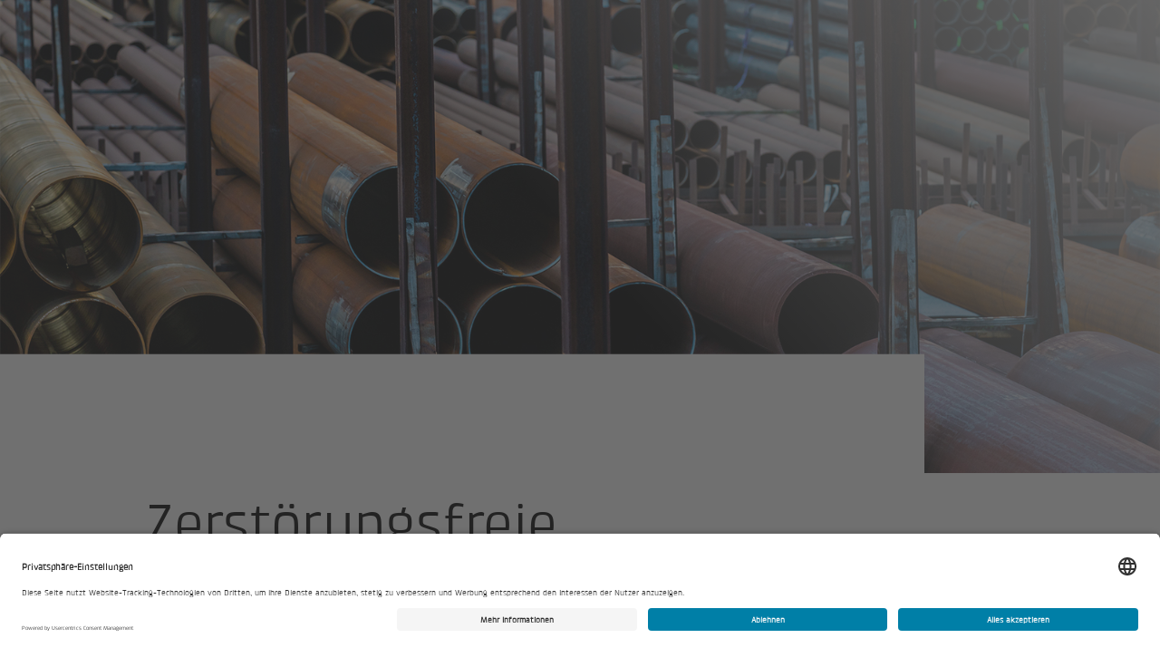

--- FILE ---
content_type: text/html; charset=utf-8
request_url: https://www.ewis.world/de/kompetenzen/zerstoerungsfreie-werkstoffpruefungen
body_size: 8953
content:
<!DOCTYPE html>
<html lang="de-ch">
<head>

<meta charset="utf-8">
<!-- 
	This website is powered by TYPO3 - inspiring people to share!
	TYPO3 is a free open source Content Management Framework initially created by Kasper Skaarhoj and licensed under GNU/GPL.
	TYPO3 is copyright 1998-2026 of Kasper Skaarhoj. Extensions are copyright of their respective owners.
	Information and contribution at https://typo3.org/
-->



<title>Zerstörungsfreie Werkstoffprüfungen - Ewis GmbH</title>
<meta name="generator" content="TYPO3 CMS">
<meta name="description" content="Zerstörungsfreie Werkstoffprüfungen">
<meta name="viewport" content="width=device-width, initial-scale=1, maximum-scale=1, shrink-to-fit=no">
<meta property="og:url" content="https://www.ewis.world/de/kompetenzen/zerstoerungsfreie-werkstoffpruefungen">
<meta property="og:type" content="website">
<meta property="og:site_name" content="Ewis GmbH">
<meta property="og:title" content="Zerstörungsfreie Werkstoffprüfungen">
<meta property="og:description" content="Zerstörungsfreie Werkstoffprüfungen">
<meta property="og:image" content="https://www.ewis.world/fileadmin/_processed_/3/c/csm_ewis-stahlrohre-in-verschiedenen-durchmessern_88b56ff9c8.jpg">
<meta property="og:image:width" content="400">
<meta property="og:image:height" content="300">
<meta name="twitter:card" content="summary">
<meta name="twitter:site" content="">
<meta name="twitter:creator" content="">
<meta name="twitter:title" content="Zerstörungsfreie Werkstoffprüfungen">
<meta name="twitter:description" content="Zerstörungsfreie Werkstoffprüfungen">
<meta name="twitter:image" content="https://www.ewis.world/fileadmin/_processed_/3/c/csm_ewis-stahlrohre-in-verschiedenen-durchmessern_98b7ba8b46.jpg">
<meta name="format-detection" content="telephone=no">


<link href="/_assets/3abebd103bbbd8e93b1473abcf92648d/Css/Ewis.1765979896.css" rel="stylesheet" >
<link href="/_assets/3abebd103bbbd8e93b1473abcf92648d/Css/Components.1765980227.css" rel="stylesheet" >






<!-- Google Tag Manager GTM-TJRNQ73 -->
<script type="text/plain" data-cookieconsent="statistics" data-usercentrics="Google Tag Manager">
  (function(w,d,s,l,i){
    w[l]=w[l]||[];
    w[l].push({'gtm.start':new Date().getTime(),event:'gtm.js'});
    var f=d.getElementsByTagName(s)[0],j=d.createElement(s),dl=l!='dataLayer'?'&l='+l:'';j.async=true;
    j.src='https://www.googletagmanager.com/gtm.js?id='+i+dl;
    f.parentNode.insertBefore(j,f);
  })(window,document,'script','dataLayer','GTM-TJRNQ73');
</script>
<!-- End Google Tag Manager -->





  





<link type="text/plain" rel="author" href="/humans.txt" />



<!-- usercentrics -->
<script id="usercentrics-cmp" src="https://app.usercentrics.eu/browser-ui/latest/loader.js" data-settings-id="bw5u_SZvwxVPjd" data-language="de" async></script>


<link rel="canonical" href="https://www.ewis.world/de/kompetenzen/zerstoerungsfreie-werkstoffpruefungen"/>

<!-- This site is optimized with the Yoast SEO for TYPO3 plugin - https://yoast.com/typo3-extensions-seo/ -->
<script type="application/ld+json">[{"@context":"https:\/\/www.schema.org","@type":"BreadcrumbList","itemListElement":[{"@type":"ListItem","position":1,"item":{"@id":"https:\/\/www.ewis.world\/de","name":"EWIS"}},{"@type":"ListItem","position":2,"item":{"@id":"https:\/\/www.ewis.world\/de\/kompetenzen","name":"Kompetenzen"}},{"@type":"ListItem","position":3,"item":{"@id":"https:\/\/www.ewis.world\/de\/kompetenzen\/zerstoerungsfreie-werkstoffpruefungen","name":"Zerst\u00f6rungsfreie Werkstoffpr\u00fcfungen"}}]}]</script>
</head>
<body>
<!-- rootline="7884/15790/15799" lang="0" type="0" -->


  



  
      
    
  
<!-- Google Tag Manager (noscript) GTM-TJRNQ73 -->
<noscript>
  <iframe
    src="https://www.googletagmanager.com/ns.html?id=GTM-TJRNQ73"
    height="0"
    width="0"
    style="display:none;visibility:hidden"
    data-usercentrics="Google Tag Manager">
  </iframe>
</noscript>
<!-- End Google Tag Manager (noscript) -->





  










  <header>
    
      
          
  

   
<bt3-navigation-status>
      <bfe-global-navigation
        control-appearance="EXPANDED"
        global-navigation-api-url="/_api/v5/navigation"
        locale-configuration-country="[{&quot;title&quot;:&quot;Deutschland&quot;,&quot;code&quot;:&quot;de&quot;,&quot;url&quot;:&quot;https:\/\/www.ewis.world\/de&quot;}]"
        locale-configuration-language="[{&quot;title&quot;:&quot;DE&quot;,&quot;code&quot;:&quot;de&quot;,&quot;url&quot;:&quot;https:\/\/www.ewis.world\/de\/kompetenzen\/zerstoerungsfreie-werkstoffpruefungen&quot;}]"
        login-redirect-uri="https://my.bkw.ch"
        service-custom-items="[{&quot;title&quot;:&quot;Suche&quot;,&quot;url&quot;:&quot;https:\/\/www.ewis.world\/de\/suche&quot;,&quot;key&quot;:&quot;search&quot;,&quot;bold&quot;:true,&quot;icon&quot;:&quot;bfc-interaction-icon-search&quot;}]"
        current-language="de"
        current-country="de"
        current-flyout-item-id="15790"
        current-service-item-id=""
        current-color-schema="blue"
        
        logo-overwrite-configuration="[{&quot;image&quot;:{&quot;src&quot;:&quot;https:\/\/www.ewis.world\/_assets\/ef8a3373fba5e85d784abcc81e47d961\/Sites\/Ewis\/Images\/Logo\/logo-default.svg&quot;,&quot;alt&quot;:&quot;Ewis GmbH&quot;,&quot;url&quot;:&quot;https:\/\/www.ewis.world\/de&quot;},&quot;imageCollapsed&quot;:{&quot;src&quot;:&quot;https:\/\/www.ewis.world\/_assets\/ef8a3373fba5e85d784abcc81e47d961\/Sites\/Ewis\/Images\/Logo\/logo-small-blue.svg&quot;,&quot;alt&quot;:&quot;Ewis GmbH&quot;,&quot;url&quot;:&quot;https:\/\/www.ewis.world\/de&quot;,&quot;logoType&quot;:&quot;double&quot;}}]"
        is-cms="true"
      >
        
      </bfe-global-navigation>
    </bt3-navigation-status>



        
    
  </header>



  <main>
    


<!-- Parameters -->
  <!-- TODO: Define php class BT3\Bt3Contentelements\Domain\Model\GlobalPageFunctionalityOrganism -->
  

  
    <bt3-cmp-suppression></bt3-cmp-suppression>
    <bt3-cmp-style-modifier></bt3-cmp-style-modifier>
    <bt3-url-param-to-html
      params-json=""
    ></bt3-url-param-to-html>
    <bt3-anchor-scroll-enhancer></bt3-anchor-scroll-enhancer>




    <!--TYPO3SEARCH_begin-->
    
      

<!-- @alex c.f. isNewsletterSignout -->

  

  

  

  

  

  

  

  

  

  

  

  

  

  <!-- @alex c.f. interface Bt3TagList -->
  

  

  
  
  

  
      
      
      
      
      
      
    

  

  
    

    <div class="
    bt3-theme bt3-theme--primary
  ">
      
      <div
        class="bt3-page-header   
    
  "
      >
        
        <div
          class="bt3-page-header__hero "
        >
          
            <div class="bt3-page-header__glow"></div>
          
          
              <div aria-hidden="true">
                
                     
<picture class="bt3-page-header__image bt3-atom-image--cover 
    
   bt3-atom-image ">
      
        
          
              
              
            

          
            
                
              
            

            <source media="(min-width: 600px)" srcset="
              
                /fileadmin/_processed_/3/c/csm_ewis-stahlrohre-in-verschiedenen-durchmessern_309a6668a9.jpg
                600w,
              
                /fileadmin/_processed_/3/c/csm_ewis-stahlrohre-in-verschiedenen-durchmessern_96a2dc1b39.jpg
                800w,
              
                /fileadmin/_processed_/3/c/csm_ewis-stahlrohre-in-verschiedenen-durchmessern_d4a6aa8406.jpg
                1200w,
              
                /fileadmin/_processed_/3/c/csm_ewis-stahlrohre-in-verschiedenen-durchmessern_4d007796c7.jpg
                1600w,
              
                /fileadmin/_processed_/3/c/csm_ewis-stahlrohre-in-verschiedenen-durchmessern_d660f49e76.jpg
                2000w
              
            " />
          
        

        

        <img
          class="bt3-atom-image__img"
          srcset="
          
            /fileadmin/_processed_/3/c/csm_ewis-stahlrohre-in-verschiedenen-durchmessern_6552191784.jpg 600w,
          
            /fileadmin/_processed_/3/c/csm_ewis-stahlrohre-in-verschiedenen-durchmessern_898f997824.jpg 800w,
          
            /fileadmin/_processed_/3/c/csm_ewis-stahlrohre-in-verschiedenen-durchmessern_5744a2fcc2.jpg 1200w
          
        "
          alt=""
          title=""
          src="/fileadmin/_processed_/3/c/csm_ewis-stahlrohre-in-verschiedenen-durchmessern_6552191784.jpg"
          loading="lazy"
        />
      
      
    </picture>

                  
                
              </div>
            

          
          
        </div>

        

        <div class="bt3-grid__container bt3-page-header__themeify">
          
            <div class="bt3-grid__row">
              <div
                class="bt3-grid__mobile-col-12 bt3-grid__tablet-col-9
        bt3-grid__tablet-col-offset-1 bt3-page-header__breadcrumb-wrapper"
              >
                <div class="bt3-page-header__breadcrumb">
                  
                  
                    
<bt3-breadcrumb class="bt3-breadcrumb" is-hidden="">
      <nav
        class="bt3-molecule-breadcrumb__wrapper"
        aria-label="Sie sind hier:"
      >
        <ol class="bt3-molecule-breadcrumb">
          
            
            
            
            
            
            
            
            
            <li class="bt3-molecule-breadcrumb__item ">
              <a
                
                class="bt3-molecule-breadcrumb__link"
                href="/de"
                
                target="_self"
              >
                <bt3-icon
                  name="caret-right"
                  class="bt3-molecule-breadcrumb__link-icon"
                ></bt3-icon>
                <div>Startseite</div>
              </a>
            </li>
          
            
            
            
            
            
            
            
            
            <li class="bt3-molecule-breadcrumb__item ">
              <a
                
                class="bt3-molecule-breadcrumb__link"
                href="/de/kompetenzen"
                
                target="_self"
              >
                <bt3-icon
                  name="caret-right"
                  class="bt3-molecule-breadcrumb__link-icon"
                ></bt3-icon>
                <div>Kompetenzen</div>
              </a>
            </li>
          
            
            
              
            
            
            
            
            
              
            
            
            
            <li class="bt3-molecule-breadcrumb__item bt3-molecule-breadcrumb__item--active">
              <a
                
                class="bt3-molecule-breadcrumb__link"
                href="/de/kompetenzen/zerstoerungsfreie-werkstoffpruefungen"
                
                aria-current=&quot;page&quot;
              
                target="_self"
              >
                <bt3-icon
                  name="caret-right"
                  class="bt3-molecule-breadcrumb__link-icon"
                ></bt3-icon>
                <div>Zerstörungsfreie Werkstoffprüfungen</div>
              </a>
            </li>
          
        </ol>
      </nav>
    </bt3-breadcrumb>

                  
                </div>
              </div>
            </div>
          
          
            <bt3-viewport-entry-notification
              selector=".bt3-page-header__meta"
              entered-class="bt3-page-header__meta--entered"
            >
              <div class="bt3-grid__row bt3-page-header__meta-container">
                <div class="bt3-grid__mobile-col-12 bt3-grid__tablet-col-9
        bt3-grid__tablet-col-offset-1 bt3-page-header__meta">
                  
                    <h1 class="bt3-page-header__title"
                      >Zerstörungsfreie Werkstoffprüfungen</h1
                    >
                  
                  

                  
                  
                  
                    <div class="bt3-page-header__cta-wrapper">
                      
                        <bt3-button-link
      class=""
      url=""
      label=""
      icon="arrow-right"
      button-level="primary"
      button-type="link"
      value=""
      name=""
      open-in-new-tab=""
      is-full-width-mobile="false"
      disabled=""
      has-extra-padding="false"
      is-footer-styling="false"
      is-white="false"
      is-on-base="false"
      is-on-light="true"
      is-on-dark="false"
    ></bt3-button-link>

                      
                      
                        <bt3-button-link
      class=""
      url=""
      label=""
      icon="arrow-right"
      button-level="secondary"
      button-type="link"
      value=""
      name=""
      open-in-new-tab=""
      is-full-width-mobile="false"
      disabled=""
      has-extra-padding="false"
      is-footer-styling="false"
      is-white="false"
      is-on-base="false"
      is-on-light="true"
      is-on-dark="false"
    ></bt3-button-link>

                      
                    </div>
                  
                  
                </div>
              </div>
            </bt3-viewport-entry-notification>
          
        </div>
        
      </div>
    </div>




    
    <!--TYPO3SEARCH_end-->

    
      





    

    <div class="bt3-page__content">
      <!--TYPO3SEARCH_begin-->
      
  

  
  
  

  
<div id="c78326">
    
    
   
<!-- @alex c.f. interface Bt3CompetenceLinks -->
  

  

  

  

  

  

  

  

  

  

  

  

  
  
  

  
    <div
      class="bt3-grid__container 
    bt3-theme bt3-theme--primary
   bt3-text-media 
    bt3-text-media--first
    
  "
    >
      
         

<div
      class="bt3-grid__row bt3-vertical-margin--heading-2 bt3-organism-header--first"
    >
      <div class="bt3-grid__col-content">
        <div
          class="bt3-organism-header  "
        >
          
            <div
              class="bt3-organism-header__heading-wrapper bt3-organism-header__heading-wrapper--level-2"
            >
              
                
                  <h2
                    class="bt3-organism-header__heading"
                  >
                    
                    Prüftechniken
                  </h2>
                
              
              
            </div>
          
          
        </div>
      </div>
    </div>

      
      

      

      

      

      

      

      

      

      

      

      
    </div>


</div>


<div id="c78324">
    
    
    
    

<div class="bt3-accordion 
    bt3-theme bt3-theme--primary
   
    
    bt3-accordion--last
  ">
      <div class="bt3-accordion__list" role="list">
        
          <bt3-accordion
            title="Visuelle Prüfung (VT) "
            is-last=""
            heading-level=""
            is-open=""
            id=""
          >
            
            
              
<div id="c78325">
    
    
   
<!-- @alex c.f. interface Bt3CompetenceLinks -->
  

  

  

  

  

  

  

  

  

  

  

  

  
  
  

  
    <div
      class="bt3-grid__container 
    bt3-theme bt3-theme--primary
   bt3-text-media 
    bt3-text-media--first
    bt3-text-media--last
  "
    >
      
      

      
        <div class="bt3-grid__row bt3-vertical-margin--tiny">
          
              <div class="bt3-grid__col-content">
                <div class="bt3-atom-rte"><p><strong>VT Sichtprüfungen</strong></p>
<p>Als Sichtprüfung bezeichnet man das Orten und Bewerten von oberflächenbezogenen Qualitätsmerkmalen wie Gestaltabweichungen, Ungänzen, Oberflächenbeschaffenheit eines Produktes mit dem menschlichen Auge oder unter Nutzung optischer Hilfsmittel (z. B. Lupe, Mikroskop, Endoskop etc.).</p>
<p>Die Sichtprüfung ist eine wichtige Voraussetzung, die vor allen anderen zerstörenden und zerstörungsfreien Prüfungen eingesetzt wird.</p>
<p>Hier werden bereits wichtige Erkenntnisse für alle eventuell nachfolgenden Prüfverfahren gewonnen. Eine normative Anwendung findet die Sichtprüfung zum Beispiel in der Schweißtechnik, bei der vor, während und nach dem Schweißen eine Sichtprüfung gefordert wird.</p></div>

              </div>
            
        </div>
      

      

      

      

      

      

      

      

      

      
    </div>


</div>


            
          </bt3-accordion>
        
          <bt3-accordion
            title="Eindringprüfung (PT) "
            is-last=""
            heading-level=""
            is-open=""
            id=""
          >
            
            
              
<div id="c78327">
    
    
   
<!-- @alex c.f. interface Bt3CompetenceLinks -->
  

  

  

  

  

  

  

  

  

  

  

  

  
  
  

  
    <div
      class="bt3-grid__container 
    bt3-theme bt3-theme--primary
   bt3-text-media 
    bt3-text-media--first
    bt3-text-media--last
  "
    >
      
      

      
        <div class="bt3-grid__row bt3-vertical-margin--tiny">
          
              <div class="bt3-grid__col-content">
                <div class="bt3-atom-rte"><p><strong>PT Eindringprüfungen</strong></p>
<p>Das Eindringverfahren ist ein weit verbreitetes und relativ einfaches Prüfverfahren der zerstörungsfreien Werkstoffprüfung. Das Verfahren nutzt das physikalische Prinzip der Kapillarwirkung auf Flüssigkeiten. Daher wird das Eindringverfahren zum Nachweis von Oberflächenfehlern wie z. B. Poren, Rissen, Bindefehler, Überlappungen etc. eingesetzt.</p>
<p>Bei dem verwendetem Prüfsystem müssen die Systemkomponenten aufeinander abgestimmt sein und dürfen gemäß Norm nur als mustergeprüftes System eingesetzt werden.</p>
<p>Hauptanwendungsgebiete sind vor allem die Prüfung von nicht ferromagnetischen Werkstoffen an Rohrleitungen, Behältern, im Anlagen-, Kraftwerksbau sowie in der Petrochemischen Industrie.</p>
<p>Ebenfalls findet die Farbeindringprüfung Anwendung im Flugzeug- und Automobilbau.</p></div>

              </div>
            
        </div>
      

      

      

      

      

      

      

      

      

      
    </div>


</div>


            
          </bt3-accordion>
        
          <bt3-accordion
            title="Magnetpulverprüfung (MT) "
            is-last=""
            heading-level=""
            is-open=""
            id=""
          >
            
            
              
<div id="c78328">
    
    
   
<!-- @alex c.f. interface Bt3CompetenceLinks -->
  

  

  

  

  

  

  

  

  

  

  

  

  
  
  

  
    <div
      class="bt3-grid__container 
    bt3-theme bt3-theme--primary
   bt3-text-media 
    bt3-text-media--first
    bt3-text-media--last
  "
    >
      
      

      
        <div class="bt3-grid__row bt3-vertical-margin--tiny">
          
              <div class="bt3-grid__col-content">
                <div class="bt3-atom-rte"><p><strong>MT Magnetpulverprüfungen</strong></p>
<p>Magnetpulverprüfungen weisen mit höchster Empfindlichkeit Risse in oder nahe der Oberfläche in ferromagnetischen Materialien nach. Das Prüfstück wird für die Prüfung magnetisiert. Es werden dadurch magnetische Streufelder bei Fehlstellen erzeugt, welche durch Auftragen eines Magnetpulvers sichtbar werden.</p>
<p>Die Magnetpulverprüfung wird sowohl unter Zuhilfenahme von UV-Licht als fluoreszierende Prüfung durchgeführt (z. B. bei Maschinenbauteilen wie Wellen und Zahnrädern) oder auch als Tageslichtprüfung mit weißer Untergrundfarbe (z. B. bei der Schweißnahtprüfung auf Baustellen).</p>

</div>

              </div>
            
        </div>
      

      

      

      

      

      

      

      

      

      
    </div>


</div>


            
          </bt3-accordion>
        
          <bt3-accordion
            title="Ultraschallprüfung (UT konventionell / TOFD / Phased Array) "
            is-last=""
            heading-level=""
            is-open=""
            id=""
          >
            
            
              
<div id="c78329">
    
    
   
<!-- @alex c.f. interface Bt3CompetenceLinks -->
  

  

  

  

  

  

  

  

  

  

  

  

  
  
  

  
    <div
      class="bt3-grid__container 
    bt3-theme bt3-theme--primary
   bt3-text-media 
    bt3-text-media--first
    bt3-text-media--last
  "
    >
      
      

      
        <div class="bt3-grid__row bt3-vertical-margin--tiny">
          
              <div class="bt3-grid__col-content">
                <div class="bt3-atom-rte"><p><strong>UT Ultraschallprüfungen</strong></p>
<p>Die Ultraschallprüfung ist ein akustisches Volumenprüfverfahren, das zum Auffinden von Materialfehlern mittels einem Impuls-Echo-Verfahren mobil eingesetzt werden kann.</p>
<p>Mittels Ultraschallprüfung sind Volumenprüfungen an Guss- und Schmiedeteilen sowie Schweißnähten möglich. Weitere Einsatzmöglichkeiten sind etwa Wanddickenmessungen zur Ermittlung der Restwanddicke – beispielsweise an Schiffen und Rohrleitungen oder Bindungsprüfungen, z. B. bei Lagermetallen.</p>
<p><strong>TOFD</strong></p>
<p>Das TOFD Verfahren (Time-of-Flight Diffraction) nutzt die Laufzeitbeugung für verschiedene Anwendungen. Hauptsächlich wird das Verfahren für die Volumenprüfung von Schweißnähten in Umfangs- und Längsrichtung verwendet (TOFD-Prüfung mit Senkrechteinschallung). Die manuelle TOFD-Prüfung wird oft zusammen mit der Impuls-Echo- oder der Phased-Array-Technik eingesetzt, um die Wurzel und Decklage der Schweißnaht zu prüfen.</p>
<p><strong>PAUT Ultraschallprüfungen Phased Array</strong></p>
<p>Bei der Phased-Array-Ultraschallprüfung (englisch «Phased Array Ultrasonic Testing», PAUT) werden komplexe Volumenfehler in verschiedenen Werkstoffen mittels Gruppenstrahlertechnologie sichtbar gemacht. Wie die konventionelle Ultraschallprüfung basiert auch die Phased-Array-Ultraschallprüfung auf einem Impuls-Echo-Verfahren. Allerdings hat Phased Array den Vorteil der Schallbündelung und Koordination multipler Schallaufnehmer.</p>
<p>In sehr kurzer Zeit werden auch komplexe Geometrien Punkt für Punkt und in unterschiedlichen Winkeln durch Sektor Scans durchschallt. Mit diesem Verfahren werden Volumenfehler z. B. in Schweißnähten räumlich dargestellt.</p></div>

              </div>
            
        </div>
      

      

      

      

      

      

      

      

      

      
    </div>


</div>


            
          </bt3-accordion>
        
          <bt3-accordion
            title="Durchstrahlungsprüfung (RT Film / RT Digital) "
            is-last=""
            heading-level=""
            is-open=""
            id=""
          >
            
            
              
<div id="c78330">
    
    
   
<!-- @alex c.f. interface Bt3CompetenceLinks -->
  

  

  

  

  

  

  

  

  

  

  

  

  
  
  

  
    <div
      class="bt3-grid__container 
    bt3-theme bt3-theme--primary
   bt3-text-media 
    bt3-text-media--first
    bt3-text-media--last
  "
    >
      
      

      
        <div class="bt3-grid__row bt3-vertical-margin--tiny">
          
              <div class="bt3-grid__col-content">
                <div class="bt3-atom-rte"><p><strong>RT Durchstrahlungsprüfungen</strong></p>
<p>Die Durchstrahlungsprüfung (Röntgen) ist ein bildgebendes Volumenprüfverfahren. Bei der Durchstrahlungsprüfung wird mittels ionisierender oder Röntgenstrahlung ein Prüfobjekt durchstrahlt.</p>
<p>Die Dichte des Prüfobjektes wird auf einem Röntgenfilm oder einem digitalen Detektor bzw. einer Speicherfolie abgebildet. Fehlstellen wie Hohlräume, Materialeinschlüsse oder Materialtrennungen führen zu Dichteunterschieden, welche auf dem erzeugten Bild als Schwärzungsunterschiede wahrgenommen werden können. Die Durchstrahlungsprüfung ist ein mobiles Prüfverfahren. Bei Prüfungen außerhalb von speziellen Röntgenräumen sind aufgrund der eingesetzten Strahlung erhebliche Strahlenschutzmaßnahmen vorzunehmen. Die Prüfung wird u. a. zur Kontrolle von Schweißnähten z. B. bei Gasleitungen, Gussstücken und Schmiedeteilen eingesetzt.</p></div>

              </div>
            
        </div>
      

      

      

      

      

      

      

      

      

      
    </div>


</div>


            
          </bt3-accordion>
        
          <bt3-accordion
            title="Wirbelstrom (ET Allgemein, Schichtdickenmessung) "
            is-last="1"
            heading-level=""
            is-open=""
            id=""
          >
            
            
              
<div id="c78331">
    
    
   
<!-- @alex c.f. interface Bt3CompetenceLinks -->
  

  

  

  

  

  

  

  

  

  

  

  

  
  
  

  
    <div
      class="bt3-grid__container 
    bt3-theme bt3-theme--primary
   bt3-text-media 
    bt3-text-media--first
    bt3-text-media--last
  "
    >
      
      

      
        <div class="bt3-grid__row bt3-vertical-margin--tiny">
          
              <div class="bt3-grid__col-content">
                <div class="bt3-atom-rte"><p><strong>ET Wirbelstromprüfungen</strong></p>
<p>Wirbelstromprüfungen kommen bei der Bestimmung von mechanisch-technologischen Materialeigenschaften (z. B. Härte, Festigkeit, Gefügezustand, Eigenspannungen, usw.) und Verwechslungsprüfung zum Einsatz.</p>
<p>Des Weiteren wird die Wirbelstromprüfung zur Detektion von Fehlstellen und Materialinhomogenitäten an Oberflächen / in Oberflächennähe von elektrisch leitenden Werkstoffen angewandt. Eine häufige Anwendung ist z. B. das Messen von Schichtdicken auf metallischen Oberflächen.</p></div>

              </div>
            
        </div>
      

      

      

      

      

      

      

      

      

      
    </div>


</div>


            
          </bt3-accordion>
        
      </div>
    </div>

  
</div>



  

      <!--TYPO3SEARCH_end-->
    </div>
  </main>



  



   
<bt3-scroll-to-top
      label="Nach oben"
    ></bt3-scroll-to-top>



 

<!-- @alex c.f. interface Bt3Footer -->
  

  

  

  

  
    <footer id="footer" class="bt3-footer 
    
    
    
  ">
      <h1 class="bt3-visually-hidden">Footer</h1>
      <div class="bt3-grid__container">
        <!-- 1st row (3 columns) -->
        
          <div class="bt3-grid__row">
            <!-- 1st column -->
            <div
              class="bt3-grid__mobile-col-12 bt3-grid__desktop-col-3 bt3-footer__column bt3-footer__column--first"
            >
              <!-- direct nav -->
              
              <!-- free text -->
              
                <div class="bt3-footer__segment">
                  <div class="bt3-footer__rich-text">
                    <h2>EWIS GmbH</h2>
<p>Auestr. 39<br>67346 Speyer<br>Deutschland</p>
                  </div>
                </div>
              
              <!-- social media -->
              
              <!-- stock -->
              

              <!-- Footer Logos -->
              
            </div>
            <!-- 2nd column -->
            <div
              class="bt3-grid__mobile-col-12 bt3-grid__desktop-col-offset-1 bt3-grid__desktop-col-4 bt3-footer__column bt3-footer__column--second"
            >
              <!-- direct nav -->
              
              <!-- free text -->
              
                <div class="bt3-footer__segment">
                  <div class="bt3-footer__rich-text">
                    <h2>Kontakt</h2>
<p><a class="bt3-footer__clientrequest-link-phone" href="tel:+4962328776810">+49 6232 87768-10</a></p>
<p><a class="bt3-footer__clientrequest-link-contactform" href="mailto:info@ewis-gmbh.de">info@ewis-gmbh.de</a></p>
<p><a href="https://www.bkw.ch/de/ueber-uns/strategie-werte/verhaltenskodex/bkw-integrity-line">Integrity Line</a></p>
                  </div>
                </div>
              
              <!-- stock -->
              
              <!-- social media -->
              

              <!-- Footer Logos -->
              
            </div>
            <!-- 3rd column -->
            <div
              class="bt3-grid__mobile-col-12 bt3-grid__desktop-col-4 bt3-footer__column bt3-footer__column--third"
            >
              <!-- direct nav -->
              
                <div class="bt3-footer__segment">
                  <div
      class="bt3-molecule-direct-entry bt3-molecule-direct-entry--footer-style"
    >
      <h2 class="bt3-molecule-direct-entry__title">
        
            Direkteinstieg
          
      </h2>
      <ul class="bt3-molecule-direct-entry__list">
        
          <li>
            
            
            <a
              class="bt3-molecule-direct-entry__link"
              href="/de/karriere"
              target="_self"
            >
              <span>Karriere bei EWIS</span>
              <bt3-icon
                name="arrow-right"
                class="bt3-molecule-direct-entry__arrow"
              ></bt3-icon>
            </a>
          </li>
        
          <li>
            
            
            <a
              class="bt3-molecule-direct-entry__link"
              href="https://www.bkw-engineering.com/de"
              target="_self"
            >
              <span>BKW Engineering</span>
              <bt3-icon
                name="arrow-right"
                class="bt3-molecule-direct-entry__arrow"
              ></bt3-icon>
            </a>
          </li>
        
      </ul>
    </div>

                </div>
              
              <!-- free text -->
              
              <!-- button -->
              
              <!-- social media -->
              
              <!-- stock -->
              

              <!-- Footer Logos -->
              

              <!-- Brand footer -->
              
            </div>
          </div>
        
        <!-- 2nd row -->
        <div class="bt3-grid__row">
          <div class="bt3-grid__mobile-col-12 bt3-footer__metanav">
            <!-- copyright desktop -->
            <span
              class="bt3-footer__metanav-copyright bt3-footer__metanav-copyright--desktop"
            >
              © EWIS GmbH 2026
            </span>
            
            
              <!-- bottom navigation -->
              <ul class="bt3-footer__metanav-links">
                
                  <li class="bt3-footer__metanav-links-list-item">
                    
                    <a
                      class="bt3-footer__metanav-link"
                      href="/de/impressum"
                      
                    >
                      Impressum
                    </a>
                  </li>
                
                  <li class="bt3-footer__metanav-links-list-item">
                    
                    <a
                      class="bt3-footer__metanav-link"
                      href="/de/datenschutzerklaerung"
                      
                    >
                      Datenschutzerklärung
                    </a>
                  </li>
                
                
                
                    <!-- Cookie-Einstellungen -->
                    <li class="bt3-footer__metanav-links-list-item">
                      <a
                        class="bt3-footer__metanav-link"
                        href="javascript:UC_UI.showSecondLayer();"
                      >
                        Privatsphäre-Einstellungen
                      </a>
                    </li>
                  
              </ul>
            
            <!-- language menu -->
            
            <!-- copyright mobile -->
            <span
              class="bt3-footer__metanav-copyright bt3-footer__metanav-copyright--mobile"
            >
              © EWIS GmbH 2026
            </span>
          </div>
        </div>
      </div>
    </footer>


<script>
(function() {
    var script = document.createElement("script");

    script.async = false;
    script.src = "https://static.bkw.ch/bf-engine/3.x.x/bf-engine.js";

    script.addEventListener("load", function () {
        window.bfEngine.start({
    "environment": {
        "realm": "bkw-engineering",
        "theme": "bkw",
        "stage": "p",
        "languages": [
            "de"
        ]
    },
    "keycloak": false,
    "loadFavicon": false,
    "loadStyles": false,
    "loadCookiebot": false,
    "scripts": [],
    "scriptsWithAttributes": [
        {
            "url": "https:\/\/www.ewis.world\/_assets\/3abebd103bbbd8e93b1473abcf92648d\/JavaScript\/Components.min.1765980307.js",
            "properties": {
                "type": "module"
            }
        },
        {
            "url": "https:\/\/static.bkw.ch\/bfe-global-navigation\/5.x.x\/bfe-global-navigation.js"
        }
    ],
    "unsupportedBrowserRedirectUrl": "https:\/\/www.ewis.world\/de\/ungebundene-seiten\/unsupported-browser"
});
    });

    document.head.appendChild(script);
})();
        </script>

</body>
</html>

--- FILE ---
content_type: text/css
request_url: https://www.ewis.world/_assets/3abebd103bbbd8e93b1473abcf92648d/Css/Ewis.1765979896.css
body_size: 19906
content:
@font-face{font-family:"bkw-regular-font";src:url("../Assets/Fonts/KlintforBKWW05-Regular.woff2") format("woff2");font-weight:400;font-style:normal}@font-face{font-family:"bkw-bold-font";src:url("../Assets/Fonts/KlintforBKWW05-Bold.woff2") format("woff2");font-weight:400;font-style:normal}@font-face{font-family:"bkw-italic-font";src:url("../Assets/Fonts/KlintforBKWW05-Italic.woff2") format("woff2");font-weight:400;font-style:normal}@font-face{font-family:"bkw-bold-italic-font";src:url("../Assets/Fonts/KlintforBKWW05-BoldItalic.woff2") format("woff2");font-weight:400;font-style:normal}:root{--global-navigation-flyout-color-background: var(--background-background);--global-navigation-flyout-color: var(--black-500);--global-navigation-flyout-color-hover: var(--black-900);--global-navigation-flyout-color-active: var(--black-700);--global-navigation-color-background: var(--black-900);--global-navigation-color: var(--black-300);--global-navigation-color-active: var(--background-background);--global-navigation-color-hover: var(--background-background);--transition-timing-function-default: ease-in-out;--transition-timing-function-easeOut: ease-out;--transition-time-default: 300ms;--transition-default: all 300ms ease-in-out;--transition-time-fast: 200ms;--transition-fast: all 200ms ease-in-out;--transition-time-slow: 400ms;--transition-slow: all 400ms ease-in-out;--transition-time-slower: 600ms;--transition-slower: all 600ms ease-in-out;--transition-time-very-slow: 1s;--transition-very-slow: all 1s ease-in-out;--white: rgb(255, 255, 255);--bkw-white: rgb(255, 255, 255);--black: rgb(0, 0, 0);--bkw-black: rgb(18, 18, 18);--black-50: rgb(242, 242, 242);--black-100: rgb(217, 217, 217);--black-200: rgb(191, 191, 191);--black-300: rgb(164, 164, 164);--black-400: rgb(141, 141, 141);--black-500: rgb(118, 118, 118);--black-600: rgb(101, 101, 101);--black-700: rgb(83, 83, 83);--black-800: rgb(64, 64, 64);--black-900: rgb(42, 42, 42);--black-A50: ;--black-A100: rgb(230, 230, 230);--black-A200: rgb(207, 207, 207);--black-A300: ;--black-A400: rgb(156, 156, 156);--black-A500: ;--black-A600: ;--black-A700: rgb(112, 112, 112);--black-A800: ;--black-A900: ;--black-contrast-50: rgb(18, 18, 18);--black-contrast-100: rgb(18, 18, 18);--black-contrast-200: rgb(18, 18, 18);--black-contrast-300: rgb(255, 255, 255);--black-contrast-400: rgb(255, 255, 255);--black-contrast-500: rgb(255, 255, 255);--black-contrast-600: rgb(255, 255, 255);--black-contrast-700: rgb(255, 255, 255);--black-contrast-800: rgb(255, 255, 255);--black-contrast-900: rgb(255, 255, 255);--black-contrast-A50: ;--black-contrast-A100: rgb(18, 18, 18);--black-contrast-A200: rgb(18, 18, 18);--black-contrast-A300: ;--black-contrast-A400: rgb(255, 255, 255);--black-contrast-A500: ;--black-contrast-A600: ;--black-contrast-A700: rgb(255, 255, 255);--black-contrast-A800: ;--black-contrast-A900: ;--success-text-color: rgb(255, 255, 255);--success-background-color: rgb(52, 151, 33);--success-button-primary-color: rgb(52, 151, 33);--success-button-primary-color-hover: rgb(0, 95, 55);--success-button-primary-background-color: rgb(255, 255, 255);--success-button-secondary-color: rgb(255, 255, 255);--success-button-secondary-border-color: rgba(255, 255, 255, 0.75);--success-button-secondary-border-color-hover: rgb(255, 255, 255);--alert-text-color: rgb(255, 255, 255);--alert-background-color: rgb(221, 50, 33);--alert-button-primary-color: rgb(221, 50, 33);--alert-button-primary-color-hover: rgb(171, 26, 52);--alert-button-primary-background-color: rgb(255, 255, 255);--alert-button-secondary-color: rgb(255, 255, 255);--alert-button-secondary-border-color: rgba(255, 255, 255, 0.75);--alert-button-secondary-border-color-hover: rgb(255, 255, 255);--caution-text-color: rgb(18, 18, 18);--caution-background-color: rgb(255, 204, 0);--caution-button-primary-color: rgb(18, 18, 18);--caution-button-primary-color-hover: rgb(18, 18, 18);--caution-button-primary-background-color: rgb(255, 255, 255);--caution-button-secondary-color: rgb(18, 18, 18);--caution-button-secondary-border-color: rgba(18, 18, 18, 0.5);--caution-button-secondary-border-color-hover: rgb(18, 18, 18);--info-text-color: rgb(18, 18, 18);--info-background-color: rgb(94, 183, 212);--info-button-primary-color: rgb(18, 18, 18);--info-button-primary-color-hover: rgb(18, 18, 18);--info-button-primary-background-color: rgb(255, 255, 255);--info-button-secondary-color: rgb(18, 18, 18);--info-button-secondary-border-color: rgba(18, 18, 18, 0.5);--info-button-secondary-border-color-hover: rgb(18, 18, 18);--primary-50: rgb(225, 244, 250);--primary-100: rgb(195, 232, 244);--primary-200: rgb(133, 207, 232);--primary-300: rgb(94, 183, 212);--primary-400: rgb(37, 162, 202);--primary-500: rgb(0, 127, 167);--primary-600: rgb(12, 100, 141);--primary-700: rgb(0, 75, 118);--primary-800: rgb(1, 61, 112);--primary-900: rgb(0, 45, 105);--primary-A50: ;--primary-A100: rgb(209, 244, 255);--primary-A200: rgb(158, 231, 255);--primary-A300: ;--primary-A400: rgb(66, 193, 235);--primary-A500: ;--primary-A600: ;--primary-A700: rgb(0, 113, 178);--primary-A800: ;--primary-A900: ;--primary-contrast-50: rgb(18, 18, 18);--primary-contrast-100: rgb(18, 18, 18);--primary-contrast-200: rgb(18, 18, 18);--primary-contrast-300: rgb(18, 18, 18);--primary-contrast-400: rgb(255, 255, 255);--primary-contrast-500: rgb(255, 255, 255);--primary-contrast-600: rgb(255, 255, 255);--primary-contrast-700: rgb(255, 255, 255);--primary-contrast-800: rgb(255, 255, 255);--primary-contrast-900: rgb(255, 255, 255);--primary-contrast-A50: ;--primary-contrast-A100: rgb(18, 18, 18);--primary-contrast-A200: rgb(18, 18, 18);--primary-contrast-A300: ;--primary-contrast-A400: rgb(18, 18, 18);--primary-contrast-A500: ;--primary-contrast-A600: ;--primary-contrast-A700: rgb(255, 255, 255);--primary-contrast-A800: ;--primary-contrast-A900: ;--accent-50: rgb(255, 243, 192);--accent-100: rgb(255, 230, 128);--accent-200: rgb(255, 204, 0);--accent-300: rgb(244, 153, 12);--accent-400: rgb(233, 104, 27);--accent-500: rgb(221, 50, 33);--accent-600: rgb(196, 39, 43);--accent-700: rgb(171, 26, 52);--accent-800: rgb(106, 0, 56);--accent-900: rgb(70, 21, 30);--accent-A50: ;--accent-A100: rgb(255, 245, 166);--accent-A200: rgb(255, 228, 77);--accent-A300: ;--accent-A400: rgb(255, 151, 89);--accent-A500: ;--accent-A600: ;--accent-A700: rgb(247, 62, 95);--accent-A800: ;--accent-A900: ;--accent-contrast-50: rgb(18, 18, 18);--accent-contrast-100: rgb(18, 18, 18);--accent-contrast-200: rgb(18, 18, 18);--accent-contrast-300: rgb(18, 18, 18);--accent-contrast-400: rgb(255, 255, 255);--accent-contrast-500: rgb(255, 255, 255);--accent-contrast-600: rgb(255, 255, 255);--accent-contrast-700: rgb(255, 255, 255);--accent-contrast-800: rgb(255, 255, 255);--accent-contrast-900: rgb(255, 255, 255);--accent-contrast-A50: ;--accent-contrast-A100: rgb(18, 18, 18);--accent-contrast-A200: rgb(18, 18, 18);--accent-contrast-A300: ;--accent-contrast-A400: rgb(255, 255, 255);--accent-contrast-A500: ;--accent-contrast-A600: ;--accent-contrast-A700: rgb(255, 255, 255);--accent-contrast-A800: ;--accent-contrast-A900: ;--warn-50: rgb(255, 236, 227);--warn-100: rgb(255, 217, 198);--warn-200: rgb(255, 178, 140);--warn-300: rgb(255, 139, 82);--warn-400: rgb(255, 100, 24);--warn-500: rgb(207, 83, 23);--warn-600: rgb(158, 65, 21);--warn-700: rgb(114, 50, 18);--warn-800: rgb(80, 37, 17);--warn-900: rgb(49, 27, 17);--warn-A50: ;--warn-A100: rgb(255, 243, 237);--warn-A200: rgb(255, 228, 214);--warn-A300: ;--warn-A400: rgb(255, 159, 112);--warn-A500: ;--warn-A600: ;--warn-A700: rgb(166, 95, 60);--warn-A800: ;--warn-A900: ;--warn-contrast-50: rgb(18, 18, 18);--warn-contrast-100: rgb(18, 18, 18);--warn-contrast-200: rgb(18, 18, 18);--warn-contrast-300: rgb(18, 18, 18);--warn-contrast-400: rgb(255, 255, 255);--warn-contrast-500: rgb(255, 255, 255);--warn-contrast-600: rgb(255, 255, 255);--warn-contrast-700: rgb(255, 255, 255);--warn-contrast-800: rgb(255, 255, 255);--warn-contrast-900: rgb(255, 255, 255);--warn-contrast-A50: ;--warn-contrast-A100: rgb(18, 18, 18);--warn-contrast-A200: rgb(18, 18, 18);--warn-contrast-A300: ;--warn-contrast-A400: rgb(255, 255, 255);--warn-contrast-A500: ;--warn-contrast-A600: ;--warn-contrast-A700: rgb(255, 255, 255);--warn-contrast-A800: ;--warn-contrast-A900: ;--foreground-base: var(--black-900);--foreground-divider: var(--black-300);--foreground-disabled: var(--black-300);--foreground-disabled-button: var(--black-300);--foreground-disabled-text: var(--black-300);--foreground-hint-text: var(--black-500);--foreground-secondary-text: var(--black-500);--foreground-text: var(--black-900);--background-background: var(--white);--background-hover: color-mix(in srgb, rgb(0, 127, 167) 10%, rgba(0, 0, 0, 0));--background-card: var(--white);--background-dialog: var(--white);--background-disabled-button: var(--black-300);--background-selected-disabled-button: var(--black-300);--background-disabled-button-toggle: var(--black-300);--background-disabled-list-option: var(--black-300);--tiny-font-size-xs: 12px;--tiny-font-size-sm: 12px;--tiny-font-size-md: 12px;--tiny-font-size-lg: 12px;--tiny-font-size-xl: 12px;--info-font-size-xs: 14px;--info-font-size-sm: 14px;--info-font-size-md: 14px;--info-font-size-lg: 14px;--info-font-size-xl: 14px;--text-font-size-xs: 16px;--text-font-size-sm: 16px;--text-font-size-md: 16px;--text-font-size-lg: 16px;--text-font-size-xl: 16px;--control-font-size-xs: 16px;--control-font-size-sm: 18px;--control-font-size-md: 18px;--control-font-size-lg: 18px;--control-font-size-xl: 18px;--lead-font-size-xs: 21px;--lead-font-size-sm: 21px;--lead-font-size-md: 21px;--lead-font-size-lg: 21px;--lead-font-size-xl: 21px;--section-title-font-size-xs: 22px;--section-title-font-size-sm: 22px;--section-title-font-size-md: 22px;--section-title-font-size-lg: 22px;--section-title-font-size-xl: 22px;--page-title-font-size-xs: 22px;--page-title-font-size-sm: 32px;--page-title-font-size-md: 42px;--page-title-font-size-lg: 42px;--page-title-font-size-xl: 42px;--dialog-title-font-size-xs: 22px;--dialog-title-font-size-sm: 32px;--dialog-title-font-size-md: 32px;--dialog-title-font-size-lg: 32px;--dialog-title-font-size-xl: 32px;--logo-height-xs: 20px;--logo-height-sm: 20px;--logo-height-md: 20px;--logo-height-lg: 20px;--logo-height-xl: 20px;--headline-1-xs: 43px;--headline-1-sm: 43px;--headline-1-md: 44px;--headline-1-lg: 44px;--headline-1-xl: 50px;--headline-2-xs: 36px;--headline-2-sm: 36px;--headline-2-md: 37px;--headline-2-lg: 37px;--headline-2-xl: 42px;--headline-3-xs: 30px;--headline-3-sm: 30px;--headline-3-md: 31px;--headline-3-lg: 31px;--headline-3-xl: 35px;--headline-4-xs: 25px;--headline-4-sm: 25px;--headline-4-md: 26px;--headline-4-lg: 26px;--headline-4-xl: 29px;--headline-5-xs: 21px;--headline-5-sm: 21px;--headline-5-md: 21px;--headline-5-lg: 21px;--headline-5-xl: 24px;--headline-6-xs: 17px;--headline-6-sm: 17px;--headline-6-md: 18px;--headline-6-lg: 18px;--headline-6-xl: 20px;--subtitle-1-xs: 14px;--subtitle-1-sm: 14px;--subtitle-1-md: 14px;--subtitle-1-lg: 14px;--subtitle-1-xl: 16px;--subtitle-2-xs: 12px;--subtitle-2-sm: 12px;--subtitle-2-md: 12px;--subtitle-2-lg: 12px;--subtitle-2-xl: 14px;--body-2-xs: 12px;--body-2-sm: 12px;--body-2-md: 12px;--body-2-lg: 12px;--body-2-xl: 14px;--body-1-xs: 14px;--body-1-sm: 14px;--body-1-md: 14px;--body-1-lg: 14px;--body-1-xl: 16px;--caption-xs: 10px;--caption-sm: 10px;--caption-md: 10px;--caption-lg: 10px;--caption-xl: 12px;--button-xs: 12px;--button-sm: 12px;--button-md: 12px;--button-lg: 12px;--button-xl: 14px;--overline-xs: 10px;--overline-sm: 10px;--overline-md: 10px;--overline-lg: 10px;--overline-xl: 12px;--regular-font-family: bkw-regular-font;--regular-font-weight: 400;--regular-font-style: normal;--bold-font-family: bkw-bold-font;--bold-font-weight: 400;--bold-font-style: normal;--italic-font-family: bkw-italic-font;--italic-font-weight: 400;--italic-font-style: normal;--italic-bold-font-family: bkw-bold-italic-font;--italic-bold-font-weight: 400;--italic-bold-font-style: normal;--headline-1-desktop-font-family: bkw-regular-font;--headline-1-desktop-font-weight: 400;--headline-1-desktop-font-size: var(--headline-1-xl);--headline-1-desktop-line-height: 112%;--headline-1-desktop-letter-spacing: -1.5px;--headline-1-tablet-font-family: bkw-regular-font;--headline-1-tablet-font-weight: 400;--headline-1-tablet-font-size: var(--headline-1-md);--headline-1-tablet-line-height: 109.09%;--headline-1-tablet-letter-spacing: -1.5px;--headline-1-mobile-font-family: bkw-regular-font;--headline-1-mobile-font-weight: 400;--headline-1-mobile-font-size: var(--headline-1-sm);--headline-1-mobile-line-height: 114.29%;--headline-1-mobile-letter-spacing: -1.5px;--headline-1-default-font-family: var(--headline-1-desktop-font-family);--headline-1-default-font-weight: var(--headline-1-desktop-font-weight);--headline-1-default-font-size: var(--headline-1-desktop-font-size);--headline-1-default-line-height: var(--headline-1-desktop-line-height);--headline-1-default-letter-spacing: var(--headline-1-desktop-letter-spacing);--headline-2-desktop-font-family: bkw-regular-font;--headline-2-desktop-font-weight: 400;--headline-2-desktop-font-size: var(--headline-2-xl);--headline-2-desktop-line-height: 114.29%;--headline-2-desktop-letter-spacing: -0.5px;--headline-2-tablet-font-family: bkw-regular-font;--headline-2-tablet-font-weight: 400;--headline-2-tablet-font-size: var(--headline-2-md);--headline-2-tablet-line-height: 118.92%;--headline-2-tablet-letter-spacing: -0.5px;--headline-2-mobile-font-family: bkw-regular-font;--headline-2-mobile-font-weight: 400;--headline-2-mobile-font-size: var(--headline-2-sm);--headline-2-mobile-line-height: 120%;--headline-2-mobile-letter-spacing: -0.5px;--headline-2-default-font-family: var(--headline-2-desktop-font-family);--headline-2-default-font-weight: var(--headline-2-desktop-font-weight);--headline-2-default-font-size: var(--headline-2-desktop-font-size);--headline-2-default-line-height: var(--headline-2-desktop-line-height);--headline-2-default-letter-spacing: var(--headline-2-desktop-letter-spacing);--headline-3-desktop-font-family: bkw-regular-font;--headline-3-desktop-font-weight: 400;--headline-3-desktop-font-size: var(--headline-3-xl);--headline-3-desktop-line-height: 120%;--headline-3-desktop-letter-spacing: 0px;--headline-3-tablet-font-family: bkw-regular-font;--headline-3-tablet-font-weight: 400;--headline-3-tablet-font-size: var(--headline-3-md);--headline-3-tablet-line-height: 129.03%;--headline-3-tablet-letter-spacing: 0px;--headline-3-mobile-font-family: bkw-regular-font;--headline-3-mobile-font-weight: 400;--headline-3-mobile-font-size: var(--headline-3-sm);--headline-3-mobile-line-height: 124.14%;--headline-3-mobile-letter-spacing: 0px;--headline-3-default-font-family: var(--headline-3-desktop-font-family);--headline-3-default-font-weight: var(--headline-3-desktop-font-weight);--headline-3-default-font-size: var(--headline-3-desktop-font-size);--headline-3-default-line-height: var(--headline-3-desktop-line-height);--headline-3-default-letter-spacing: var(--headline-3-desktop-letter-spacing);--headline-4-desktop-font-family: bkw-regular-font;--headline-4-desktop-font-weight: 400;--headline-4-desktop-font-size: var(--headline-4-xl);--headline-4-desktop-line-height: 124.14%;--headline-4-desktop-letter-spacing: 0.25px;--headline-4-tablet-font-family: bkw-regular-font;--headline-4-tablet-font-weight: 400;--headline-4-tablet-font-size: var(--headline-4-md);--headline-4-tablet-line-height: 138.46%;--headline-4-tablet-letter-spacing: 0.25px;--headline-4-mobile-font-family: bkw-regular-font;--headline-4-mobile-font-weight: 400;--headline-4-mobile-font-size: var(--headline-4-sm);--headline-4-mobile-line-height: 133.33%;--headline-4-mobile-letter-spacing: 0.25px;--headline-4-default-font-family: var(--headline-4-desktop-font-family);--headline-4-default-font-weight: var(--headline-4-desktop-font-weight);--headline-4-default-font-size: var(--headline-4-desktop-font-size);--headline-4-default-line-height: var(--headline-4-desktop-line-height);--headline-4-default-letter-spacing: var(--headline-4-desktop-letter-spacing);--headline-5-desktop-font-family: bkw-regular-font;--headline-5-desktop-font-weight: 400;--headline-5-desktop-font-size: var(--headline-5-xl);--headline-5-desktop-line-height: 133.33%;--headline-5-desktop-letter-spacing: 0px;--headline-5-tablet-font-family: bkw-regular-font;--headline-5-tablet-font-weight: 400;--headline-5-tablet-font-size: var(--headline-5-md);--headline-5-tablet-line-height: 152.38%;--headline-5-tablet-letter-spacing: 0px;--headline-5-mobile-font-family: bkw-regular-font;--headline-5-mobile-font-weight: 400;--headline-5-mobile-font-size: var(--headline-5-sm);--headline-5-mobile-line-height: 160%;--headline-5-mobile-letter-spacing: 0px;--headline-5-default-font-family: var(--headline-5-desktop-font-family);--headline-5-default-font-weight: var(--headline-5-desktop-font-weight);--headline-5-default-font-size: var(--headline-5-desktop-font-size);--headline-5-default-line-height: var(--headline-5-desktop-line-height);--headline-5-default-letter-spacing: var(--headline-5-desktop-letter-spacing);--headline-6-desktop-font-family: bkw-bold-font;--headline-6-desktop-font-weight: 400;--headline-6-desktop-font-size: var(--headline-6-xl);--headline-6-desktop-line-height: 160%;--headline-6-desktop-letter-spacing: 0.15px;--headline-6-tablet-font-family: bkw-bold-font;--headline-6-tablet-font-weight: 400;--headline-6-tablet-font-size: var(--headline-6-md);--headline-6-tablet-line-height: 155.58%;--headline-6-tablet-letter-spacing: 0.15px;--headline-6-mobile-font-family: bkw-bold-font;--headline-6-mobile-font-weight: 400;--headline-6-mobile-font-size: var(--headline-6-sm);--headline-6-mobile-line-height: 175%;--headline-6-mobile-letter-spacing: 0.15px;--headline-6-default-font-family: var(--headline-6-desktop-font-family);--headline-6-default-font-weight: var(--headline-6-desktop-font-weight);--headline-6-default-font-size: var(--headline-6-desktop-font-size);--headline-6-default-line-height: var(--headline-6-desktop-line-height);--headline-6-default-letter-spacing: var(--headline-6-desktop-letter-spacing);--subtitle-1-desktop-font-family: bkw-regular-font;--subtitle-1-desktop-font-weight: 400;--subtitle-1-desktop-font-size: var(--subtitle-1-xl);--subtitle-1-desktop-line-height: 175%;--subtitle-1-desktop-letter-spacing: 0.15px;--subtitle-1-tablet-font-family: bkw-regular-font;--subtitle-1-tablet-font-weight: 400;--subtitle-1-tablet-font-size: var(--subtitle-1-md);--subtitle-1-tablet-line-height: 142.86%;--subtitle-1-tablet-letter-spacing: 0.15px;--subtitle-1-mobile-font-family: bkw-regular-font;--subtitle-1-mobile-font-weight: 400;--subtitle-1-mobile-font-size: var(--subtitle-1-sm);--subtitle-1-mobile-line-height: 142.86%;--subtitle-1-mobile-letter-spacing: 0.15px;--subtitle-1-default-font-family: var(--subtitle-1-desktop-font-family);--subtitle-1-default-font-weight: var(--subtitle-1-desktop-font-weight);--subtitle-1-default-font-size: var(--subtitle-1-desktop-font-size);--subtitle-1-default-line-height: var(--subtitle-1-desktop-line-height);--subtitle-1-default-letter-spacing: var(--subtitle-1-desktop-letter-spacing);--subtitle-2-desktop-font-family: bkw-bold-font;--subtitle-2-desktop-font-weight: 400;--subtitle-2-desktop-font-size: var(--subtitle-2-xl);--subtitle-2-desktop-line-height: 157.14%;--subtitle-2-desktop-letter-spacing: 0.1px;--subtitle-2-tablet-font-family: bkw-bold-font;--subtitle-2-tablet-font-weight: 400;--subtitle-2-tablet-font-size: var(--subtitle-2-md);--subtitle-2-tablet-line-height: 166.67%;--subtitle-2-tablet-letter-spacing: 0.1px;--subtitle-2-mobile-font-family: bkw-bold-font;--subtitle-2-mobile-font-weight: 400;--subtitle-2-mobile-font-size: var(--subtitle-2-sm);--subtitle-2-mobile-line-height: 166.67%;--subtitle-2-mobile-letter-spacing: 0.1px;--subtitle-2-default-font-family: var(--subtitle-2-desktop-font-family);--subtitle-2-default-font-weight: var(--subtitle-2-desktop-font-weight);--subtitle-2-default-font-size: var(--subtitle-2-desktop-font-size);--subtitle-2-default-line-height: var(--subtitle-2-desktop-line-height);--subtitle-2-default-letter-spacing: var(--subtitle-2-desktop-letter-spacing);--body-1-desktop-font-family: bkw-regular-font;--body-1-desktop-font-weight: 400;--body-1-desktop-font-size: var(--body-1-xl);--body-1-desktop-line-height: 150%;--body-1-desktop-letter-spacing: 0.5px;--body-1-tablet-font-family: bkw-regular-font;--body-1-tablet-font-weight: 400;--body-1-tablet-font-size: var(--body-1-md);--body-1-tablet-line-height: 150%;--body-1-tablet-letter-spacing: 0.5px;--body-1-mobile-font-family: bkw-regular-font;--body-1-mobile-font-weight: 400;--body-1-mobile-font-size: var(--body-1-sm);--body-1-mobile-line-height: 150%;--body-1-mobile-letter-spacing: 0.5px;--body-1-default-font-family: var(--body-1-desktop-font-family);--body-1-default-font-weight: var(--body-1-desktop-font-weight);--body-1-default-font-size: var(--body-1-desktop-font-size);--body-1-default-line-height: var(--body-1-desktop-line-height);--body-1-default-letter-spacing: var(--body-1-desktop-letter-spacing);--body-2-desktop-font-family: bkw-regular-font;--body-2-desktop-font-weight: 400;--body-2-desktop-font-size: var(--body-2-xl);--body-2-desktop-line-height: 142.86%;--body-2-desktop-letter-spacing: 0.17px;--body-2-tablet-font-family: bkw-regular-font;--body-2-tablet-font-weight: 400;--body-2-tablet-font-size: var(--body-2-md);--body-2-tablet-line-height: 166.67%;--body-2-tablet-letter-spacing: 0.17px;--body-2-mobile-font-family: bkw-regular-font;--body-2-mobile-font-weight: 400;--body-2-mobile-font-size: var(--body-2-sm);--body-2-mobile-line-height: 166.67%;--body-2-mobile-letter-spacing: 0.17px;--body-2-default-font-family: var(--body-2-desktop-font-family);--body-2-default-font-weight: var(--body-2-desktop-font-weight);--body-2-default-font-size: var(--body-2-desktop-font-size);--body-2-default-line-height: var(--body-2-desktop-line-height);--body-2-default-letter-spacing: var(--body-2-desktop-letter-spacing);--caption-desktop-font-family: bkw-regular-font;--caption-desktop-font-weight: 400;--caption-desktop-font-size: var(--caption-xl);--caption-desktop-line-height: 166.67%;--caption-desktop-letter-spacing: 0.4px;--caption-tablet-font-family: bkw-regular-font;--caption-tablet-font-weight: 400;--caption-tablet-font-size: var(--caption-md);--caption-tablet-line-height: 160%;--caption-tablet-letter-spacing: 0.4px;--caption-mobile-font-family: bkw-regular-font;--caption-mobile-font-weight: 400;--caption-mobile-font-size: var(--caption-sm);--caption-mobile-line-height: 160%;--caption-mobile-letter-spacing: 0.4px;--caption-default-font-family: var(--caption-desktop-font-family);--caption-default-font-weight: var(--caption-desktop-font-weight);--caption-default-font-size: var(--caption-desktop-font-size);--caption-default-line-height: var(--caption-desktop-line-height);--caption-default-letter-spacing: var(--caption-desktop-letter-spacing);--button-desktop-font-family: bkw-bold-font;--button-desktop-font-weight: 400;--button-desktop-font-size: var(--button-xl);--button-desktop-line-height: 171.43%;--button-desktop-letter-spacing: 0.17px;--button-tablet-font-family: bkw-bold-font;--button-tablet-font-weight: 400;--button-tablet-font-size: var(--button-md);--button-tablet-line-height: 166.67%;--button-tablet-letter-spacing: 0.17px;--button-mobile-font-family: bkw-bold-font;--button-mobile-font-weight: 400;--button-mobile-font-size: var(--button-sm);--button-mobile-line-height: 166.67%;--button-mobile-letter-spacing: 0.17px;--button-default-font-family: var(--button-desktop-font-family);--button-default-font-weight: var(--button-desktop-font-weight);--button-default-font-size: var(--button-desktop-font-size);--button-default-line-height: var(--button-desktop-line-height);--button-default-letter-spacing: var(--button-desktop-letter-spacing);--overline-desktop-font-family: bkw-regular-font;--overline-desktop-font-weight: 400;--overline-desktop-font-size: var(--overline-xl);--overline-desktop-line-height: 266.67%;--overline-desktop-letter-spacing: 1px;--overline-tablet-font-family: bkw-regular-font;--overline-tablet-font-weight: 400;--overline-tablet-font-size: var(--overline-md);--overline-tablet-line-height: 320%;--overline-tablet-letter-spacing: 1px;--overline-mobile-font-family: bkw-regular-font;--overline-mobile-font-weight: 400;--overline-mobile-font-size: var(--overline-sm);--overline-mobile-line-height: 320%;--overline-mobile-letter-spacing: 1px;--overline-default-font-family: var(--overline-desktop-font-family);--overline-default-font-weight: var(--overline-desktop-font-weight);--overline-default-font-size: var(--overline-desktop-font-size);--overline-default-line-height: var(--overline-desktop-line-height);--overline-default-letter-spacing: var(--overline-desktop-letter-spacing);--bfc-desktop-typography-font-family: bkw-regular-font;--bfc-tablet-typography-font-family: bkw-regular-font;--bfc-mobile-typography-font-family: bkw-regular-font;--bfc-default-typography-font-family: var(--bfc-desktop-typography-font-family);--bfc-layer-global-navigation: 1000;--bfc-layer-global-navigation-flyout: 1100;--bfc-layer-dialog: 1200;--bfc-layer-notification: 1300;--bfc-layer-switch-b2c-b2b: 1400;--bfc-default-spacing: 8px;--button-hero-hover-background: #ff1493;--control-background-color: #ff1493;--tab-header-text-color: #ff1493;--secondary-color: #ff1493;--side-nav-item-color: #ff1493;--success-color: #ff1493;--success-contrast: #ff1493;--footer-text-color: #ff1493;--footer-text-hover-color: #ff1493;--one-pixel: 0.1rem}.bfc-body{--mat-ripple-color:rgba(0, 0, 0, 0.1);--mat-option-selected-state-label-text-color:#007fa7;--mat-option-label-text-color:rgba(0, 0, 0, 0.87);--mat-option-hover-state-layer-color:rgba(0, 0, 0, 0.04);--mat-option-focus-state-layer-color:rgba(0, 0, 0, 0.04);--mat-option-selected-state-layer-color:rgba(0, 0, 0, 0.04);--mat-optgroup-label-text-color:rgba(0, 0, 0, 0.87);--mat-full-pseudo-checkbox-selected-icon-color:#dd3221;--mat-full-pseudo-checkbox-selected-checkmark-color:#fafafa;--mat-full-pseudo-checkbox-unselected-icon-color:rgba(0, 0, 0, 0.54);--mat-full-pseudo-checkbox-disabled-selected-checkmark-color:#fafafa;--mat-full-pseudo-checkbox-disabled-unselected-icon-color:#b0b0b0;--mat-full-pseudo-checkbox-disabled-selected-icon-color:#b0b0b0;--mat-minimal-pseudo-checkbox-selected-checkmark-color:#dd3221;--mat-minimal-pseudo-checkbox-disabled-selected-checkmark-color:#b0b0b0;--mat-app-background-color:#fafafa;--mat-app-text-color:rgba(0, 0, 0, 0.87);--mat-option-label-text-font:var(--body-1-default-font-family);--mat-option-label-text-line-height:var(--body-1-default-line-height);--mat-option-label-text-size:var(--body-1-default-font-size);--mat-option-label-text-tracking:var(--body-1-default-letter-spacing);--mat-option-label-text-weight:var(--body-1-default-font-weight);--mat-optgroup-label-text-font:var(--body-1-default-font-family);--mat-optgroup-label-text-line-height:var(--body-1-default-line-height);--mat-optgroup-label-text-size:var(--body-1-default-font-size);--mat-optgroup-label-text-tracking:var(--body-1-default-letter-spacing);--mat-optgroup-label-text-weight:var(--body-1-default-font-weight);--mdc-elevated-card-container-shape:4px;--mdc-outlined-card-container-shape:4px;--mdc-outlined-card-outline-width:1px;--mdc-elevated-card-container-color:white;--mdc-elevated-card-container-elevation:0px 2px 1px -1px rgba(0, 0, 0, 0.2), 0px 1px 1px 0px rgba(0, 0, 0, 0.14), 0px 1px 3px 0px rgba(0, 0, 0, 0.12);--mdc-outlined-card-container-color:white;--mdc-outlined-card-outline-color:rgba(0, 0, 0, 0.12);--mdc-outlined-card-container-elevation:0px 0px 0px 0px rgba(0, 0, 0, 0.2), 0px 0px 0px 0px rgba(0, 0, 0, 0.14), 0px 0px 0px 0px rgba(0, 0, 0, 0.12);--mat-card-subtitle-text-color:rgba(0, 0, 0, 0.54);--mat-card-title-text-font:var(--headline-6-default-font-family);--mat-card-title-text-line-height:var(--headline-6-default-line-height);--mat-card-title-text-size:var(--headline-6-default-font-size);--mat-card-title-text-tracking:var(--headline-6-default-letter-spacing);--mat-card-title-text-weight:var(--headline-6-default-font-weight);--mat-card-subtitle-text-font:var(--subtitle-2-default-font-family);--mat-card-subtitle-text-line-height:var(--subtitle-2-default-line-height);--mat-card-subtitle-text-size:var(--subtitle-2-default-font-size);--mat-card-subtitle-text-tracking:var(--subtitle-2-default-letter-spacing);--mat-card-subtitle-text-weight:var(--subtitle-2-default-font-weight);--mdc-linear-progress-active-indicator-height:4px;--mdc-linear-progress-track-height:4px;--mdc-linear-progress-track-shape:0;--mdc-plain-tooltip-container-shape:4px;--mdc-plain-tooltip-supporting-text-line-height:16px;--mdc-plain-tooltip-container-color:#616161;--mdc-plain-tooltip-supporting-text-color:#fff;--mdc-plain-tooltip-supporting-text-font:var(--caption-default-font-family);--mdc-plain-tooltip-supporting-text-size:var(--caption-default-font-size);--mdc-plain-tooltip-supporting-text-weight:var(--caption-default-font-weight);--mdc-plain-tooltip-supporting-text-tracking:var(--caption-default-letter-spacing);--mdc-filled-text-field-active-indicator-height:1px;--mdc-filled-text-field-focus-active-indicator-height:2px;--mdc-filled-text-field-container-shape:4px;--mdc-outlined-text-field-outline-width:1px;--mdc-outlined-text-field-focus-outline-width:2px;--mdc-outlined-text-field-container-shape:4px;--mdc-filled-text-field-caret-color:#007fa7;--mdc-filled-text-field-focus-active-indicator-color:#007fa7;--mdc-filled-text-field-focus-label-text-color:rgba(0, 127, 167, 0.87);--mdc-filled-text-field-container-color:rgb(244.8, 244.8, 244.8);--mdc-filled-text-field-disabled-container-color:rgb(249.9, 249.9, 249.9);--mdc-filled-text-field-label-text-color:rgba(0, 0, 0, 0.6);--mdc-filled-text-field-hover-label-text-color:rgba(0, 0, 0, 0.6);--mdc-filled-text-field-disabled-label-text-color:rgba(0, 0, 0, 0.38);--mdc-filled-text-field-input-text-color:rgba(0, 0, 0, 0.87);--mdc-filled-text-field-disabled-input-text-color:rgba(0, 0, 0, 0.38);--mdc-filled-text-field-input-text-placeholder-color:rgba(0, 0, 0, 0.6);--mdc-filled-text-field-error-hover-label-text-color:#cf5317;--mdc-filled-text-field-error-focus-label-text-color:#cf5317;--mdc-filled-text-field-error-label-text-color:#cf5317;--mdc-filled-text-field-error-caret-color:#cf5317;--mdc-filled-text-field-active-indicator-color:rgba(0, 0, 0, 0.42);--mdc-filled-text-field-disabled-active-indicator-color:rgba(0, 0, 0, 0.06);--mdc-filled-text-field-hover-active-indicator-color:rgba(0, 0, 0, 0.87);--mdc-filled-text-field-error-active-indicator-color:#cf5317;--mdc-filled-text-field-error-focus-active-indicator-color:#cf5317;--mdc-filled-text-field-error-hover-active-indicator-color:#cf5317;--mdc-outlined-text-field-caret-color:#007fa7;--mdc-outlined-text-field-focus-outline-color:#007fa7;--mdc-outlined-text-field-focus-label-text-color:rgba(0, 127, 167, 0.87);--mdc-outlined-text-field-label-text-color:rgba(0, 0, 0, 0.6);--mdc-outlined-text-field-hover-label-text-color:rgba(0, 0, 0, 0.6);--mdc-outlined-text-field-disabled-label-text-color:rgba(0, 0, 0, 0.38);--mdc-outlined-text-field-input-text-color:rgba(0, 0, 0, 0.87);--mdc-outlined-text-field-disabled-input-text-color:rgba(0, 0, 0, 0.38);--mdc-outlined-text-field-input-text-placeholder-color:rgba(0, 0, 0, 0.6);--mdc-outlined-text-field-error-caret-color:#cf5317;--mdc-outlined-text-field-error-focus-label-text-color:#cf5317;--mdc-outlined-text-field-error-label-text-color:#cf5317;--mdc-outlined-text-field-error-hover-label-text-color:#cf5317;--mdc-outlined-text-field-outline-color:rgba(0, 0, 0, 0.38);--mdc-outlined-text-field-disabled-outline-color:rgba(0, 0, 0, 0.06);--mdc-outlined-text-field-hover-outline-color:rgba(0, 0, 0, 0.87);--mdc-outlined-text-field-error-focus-outline-color:#cf5317;--mdc-outlined-text-field-error-hover-outline-color:#cf5317;--mdc-outlined-text-field-error-outline-color:#cf5317;--mat-form-field-focus-select-arrow-color:rgba(0, 127, 167, 0.87);--mat-form-field-disabled-input-text-placeholder-color:rgba(0, 0, 0, 0.38);--mat-form-field-state-layer-color:rgba(0, 0, 0, 0.87);--mat-form-field-error-text-color:#cf5317;--mat-form-field-select-option-text-color:inherit;--mat-form-field-select-disabled-option-text-color:GrayText;--mat-form-field-leading-icon-color:unset;--mat-form-field-disabled-leading-icon-color:unset;--mat-form-field-trailing-icon-color:unset;--mat-form-field-disabled-trailing-icon-color:unset;--mat-form-field-error-focus-trailing-icon-color:unset;--mat-form-field-error-hover-trailing-icon-color:unset;--mat-form-field-error-trailing-icon-color:unset;--mat-form-field-enabled-select-arrow-color:rgba(0, 0, 0, 0.54);--mat-form-field-disabled-select-arrow-color:rgba(0, 0, 0, 0.38);--mat-form-field-hover-state-layer-opacity:0.04;--mat-form-field-focus-state-layer-opacity:0.08;--mat-form-field-container-height:56px;--mat-form-field-filled-label-display:block;--mat-form-field-container-vertical-padding:16px;--mat-form-field-filled-with-label-container-padding-top:24px;--mat-form-field-filled-with-label-container-padding-bottom:8px;--mdc-filled-text-field-label-text-font:var(--body-1-default-font-family);--mdc-filled-text-field-label-text-size:var(--body-1-default-font-size);--mdc-filled-text-field-label-text-tracking:var(--body-1-default-letter-spacing);--mdc-filled-text-field-label-text-weight:var(--body-1-default-font-weight);--mdc-outlined-text-field-label-text-font:var(--body-1-default-font-family);--mdc-outlined-text-field-label-text-size:var(--body-1-default-font-size);--mdc-outlined-text-field-label-text-tracking:var(--body-1-default-letter-spacing);--mdc-outlined-text-field-label-text-weight:var(--body-1-default-font-weight);--mat-form-field-container-text-font:var(--body-1-default-font-family);--mat-form-field-container-text-line-height:var(--body-1-default-line-height);--mat-form-field-container-text-size:var(--body-1-default-font-size);--mat-form-field-container-text-tracking:var(--body-1-default-letter-spacing);--mat-form-field-container-text-weight:var(--body-1-default-font-weight);--mat-form-field-outlined-label-text-populated-size:var(--body-1-default-font-size);--mat-form-field-subscript-text-font:var(--caption-default-font-family);--mat-form-field-subscript-text-line-height:var(--caption-default-line-height);--mat-form-field-subscript-text-size:var(--caption-default-font-size);--mat-form-field-subscript-text-tracking:var(--caption-default-letter-spacing);--mat-form-field-subscript-text-weight:var(--caption-default-font-weight);--mat-select-container-elevation-shadow:0px 5px 5px -3px rgba(0, 0, 0, 0.2), 0px 8px 10px 1px rgba(0, 0, 0, 0.14), 0px 3px 14px 2px rgba(0, 0, 0, 0.12);--mat-select-panel-background-color:white;--mat-select-enabled-trigger-text-color:rgba(0, 0, 0, 0.87);--mat-select-disabled-trigger-text-color:rgba(0, 0, 0, 0.38);--mat-select-placeholder-text-color:rgba(0, 0, 0, 0.6);--mat-select-enabled-arrow-color:rgba(0, 0, 0, 0.54);--mat-select-disabled-arrow-color:rgba(0, 0, 0, 0.38);--mat-select-focused-arrow-color:rgba(0, 127, 167, 0.87);--mat-select-invalid-arrow-color:rgba(207, 83, 23, 0.87);--mat-select-arrow-transform:translateY(-8px);--mat-select-trigger-text-font:var(--body-1-default-font-family);--mat-select-trigger-text-line-height:var(--body-1-default-line-height);--mat-select-trigger-text-size:var(--body-1-default-font-size);--mat-select-trigger-text-tracking:var(--body-1-default-letter-spacing);--mat-select-trigger-text-weight:var(--body-1-default-font-weight);--mat-autocomplete-container-shape:4px;--mat-autocomplete-container-elevation-shadow:0px 5px 5px -3px rgba(0, 0, 0, 0.2), 0px 8px 10px 1px rgba(0, 0, 0, 0.14), 0px 3px 14px 2px rgba(0, 0, 0, 0.12);--mat-autocomplete-background-color:white;--mdc-dialog-container-elevation-shadow:0px 11px 15px -7px rgba(0, 0, 0, 0.2), 0px 24px 38px 3px rgba(0, 0, 0, 0.14), 0px 9px 46px 8px rgba(0, 0, 0, 0.12);--mdc-dialog-container-shadow-color:#000;--mdc-dialog-container-shape:4px;--mat-dialog-container-max-width:80vw;--mat-dialog-container-small-max-width:80vw;--mat-dialog-container-min-width:0;--mat-dialog-actions-alignment:start;--mat-dialog-actions-padding:8px;--mat-dialog-content-padding:20px 24px;--mat-dialog-with-actions-content-padding:20px 24px;--mat-dialog-headline-padding:0 24px 9px;--mdc-dialog-container-color:white;--mdc-dialog-subhead-color:rgba(0, 0, 0, 0.87);--mdc-dialog-supporting-text-color:rgba(0, 0, 0, 0.6);--mdc-dialog-subhead-font:var(--headline-6-default-font-family);--mdc-dialog-subhead-line-height:var(--headline-6-default-line-height);--mdc-dialog-subhead-size:var(--headline-6-default-font-size);--mdc-dialog-subhead-weight:var(--headline-6-default-font-weight);--mdc-dialog-subhead-tracking:var(--headline-6-default-letter-spacing);--mdc-dialog-supporting-text-font:var(--body-1-default-font-family);--mdc-dialog-supporting-text-line-height:var(--body-1-default-line-height);--mdc-dialog-supporting-text-size:var(--body-1-default-font-size);--mdc-dialog-supporting-text-weight:var(--body-1-default-font-weight);--mdc-dialog-supporting-text-tracking:var(--body-1-default-letter-spacing);--mdc-switch-disabled-selected-icon-opacity:0.38;--mdc-switch-disabled-track-opacity:0.12;--mdc-switch-disabled-unselected-icon-opacity:0.38;--mdc-switch-handle-height:20px;--mdc-switch-handle-shape:10px;--mdc-switch-handle-width:20px;--mdc-switch-selected-icon-size:18px;--mdc-switch-track-height:14px;--mdc-switch-track-shape:7px;--mdc-switch-track-width:36px;--mdc-switch-unselected-icon-size:18px;--mdc-switch-selected-focus-state-layer-opacity:0.12;--mdc-switch-selected-hover-state-layer-opacity:0.04;--mdc-switch-selected-pressed-state-layer-opacity:0.1;--mdc-switch-unselected-focus-state-layer-opacity:0.12;--mdc-switch-unselected-hover-state-layer-opacity:0.04;--mdc-switch-unselected-pressed-state-layer-opacity:0.1;--mat-switch-disabled-selected-handle-opacity:0.38;--mat-switch-disabled-unselected-handle-opacity:0.38;--mat-switch-unselected-handle-size:20px;--mat-switch-selected-handle-size:20px;--mat-switch-pressed-handle-size:20px;--mat-switch-with-icon-handle-size:20px;--mat-switch-selected-handle-horizontal-margin:0;--mat-switch-selected-with-icon-handle-horizontal-margin:0;--mat-switch-selected-pressed-handle-horizontal-margin:0;--mat-switch-unselected-handle-horizontal-margin:0;--mat-switch-unselected-with-icon-handle-horizontal-margin:0;--mat-switch-unselected-pressed-handle-horizontal-margin:0;--mat-switch-visible-track-opacity:1;--mat-switch-hidden-track-opacity:1;--mat-switch-visible-track-transition:transform 75ms 0ms cubic-bezier(0, 0, 0.2, 1);--mat-switch-hidden-track-transition:transform 75ms 0ms cubic-bezier(0.4, 0, 0.6, 1);--mat-switch-track-outline-width:1px;--mat-switch-track-outline-color:transparent;--mat-switch-selected-track-outline-width:1px;--mat-switch-disabled-unselected-track-outline-width:1px;--mat-switch-disabled-unselected-track-outline-color:transparent;--mdc-switch-selected-focus-state-layer-color:#0c648d;--mdc-switch-selected-handle-color:#0c648d;--mdc-switch-selected-hover-state-layer-color:#0c648d;--mdc-switch-selected-pressed-state-layer-color:#0c648d;--mdc-switch-selected-focus-handle-color:#002d69;--mdc-switch-selected-hover-handle-color:#002d69;--mdc-switch-selected-pressed-handle-color:#002d69;--mdc-switch-selected-focus-track-color:#5eb7d4;--mdc-switch-selected-hover-track-color:#5eb7d4;--mdc-switch-selected-pressed-track-color:#5eb7d4;--mdc-switch-selected-track-color:#5eb7d4;--mdc-switch-disabled-selected-handle-color:#424242;--mdc-switch-disabled-selected-icon-color:#fff;--mdc-switch-disabled-selected-track-color:#424242;--mdc-switch-disabled-unselected-handle-color:#424242;--mdc-switch-disabled-unselected-icon-color:#fff;--mdc-switch-disabled-unselected-track-color:#424242;--mdc-switch-handle-surface-color:var(--mdc-theme-surface, #fff);--mdc-switch-handle-elevation-shadow:0px 2px 1px -1px rgba(0, 0, 0, 0.2), 0px 1px 1px 0px rgba(0, 0, 0, 0.14), 0px 1px 3px 0px rgba(0, 0, 0, 0.12);--mdc-switch-handle-shadow-color:black;--mdc-switch-disabled-handle-elevation-shadow:0px 0px 0px 0px rgba(0, 0, 0, 0.2), 0px 0px 0px 0px rgba(0, 0, 0, 0.14), 0px 0px 0px 0px rgba(0, 0, 0, 0.12);--mdc-switch-selected-icon-color:#fff;--mdc-switch-unselected-focus-handle-color:#212121;--mdc-switch-unselected-focus-state-layer-color:#424242;--mdc-switch-unselected-focus-track-color:#e0e0e0;--mdc-switch-unselected-handle-color:#616161;--mdc-switch-unselected-hover-handle-color:#212121;--mdc-switch-unselected-hover-state-layer-color:#424242;--mdc-switch-unselected-hover-track-color:#e0e0e0;--mdc-switch-unselected-icon-color:#fff;--mdc-switch-unselected-pressed-handle-color:#212121;--mdc-switch-unselected-pressed-state-layer-color:#424242;--mdc-switch-unselected-pressed-track-color:#e0e0e0;--mdc-switch-unselected-track-color:#e0e0e0;--mdc-switch-disabled-label-text-color: rgba(0, 0, 0, 0.38);--mdc-switch-state-layer-size:40px;--mdc-radio-disabled-selected-icon-opacity:0.38;--mdc-radio-disabled-unselected-icon-opacity:0.38;--mdc-radio-state-layer-size:40px;--mdc-radio-state-layer-size:40px;--mat-radio-touch-target-display:block;--mat-slider-value-indicator-width:auto;--mat-slider-value-indicator-height:32px;--mat-slider-value-indicator-caret-display:block;--mat-slider-value-indicator-border-radius:4px;--mat-slider-value-indicator-padding:0 12px;--mat-slider-value-indicator-text-transform:none;--mat-slider-value-indicator-container-transform:translateX(-50%);--mdc-slider-active-track-height:6px;--mdc-slider-active-track-shape:9999px;--mdc-slider-handle-height:20px;--mdc-slider-handle-shape:50%;--mdc-slider-handle-width:20px;--mdc-slider-inactive-track-height:4px;--mdc-slider-inactive-track-shape:9999px;--mdc-slider-with-overlap-handle-outline-width:1px;--mdc-slider-with-tick-marks-active-container-opacity:0.6;--mdc-slider-with-tick-marks-container-shape:50%;--mdc-slider-with-tick-marks-container-size:2px;--mdc-slider-with-tick-marks-inactive-container-opacity:0.6;--mdc-slider-handle-color:#007fa7;--mdc-slider-focus-handle-color:#007fa7;--mdc-slider-hover-handle-color:#007fa7;--mdc-slider-active-track-color:#007fa7;--mdc-slider-inactive-track-color:#007fa7;--mdc-slider-with-tick-marks-inactive-container-color:#007fa7;--mdc-slider-with-tick-marks-active-container-color:white;--mdc-slider-disabled-active-track-color:#000;--mdc-slider-disabled-handle-color:#000;--mdc-slider-disabled-inactive-track-color:#000;--mdc-slider-label-container-color:#000;--mdc-slider-label-label-text-color:#fff;--mdc-slider-with-overlap-handle-outline-color:#fff;--mdc-slider-with-tick-marks-disabled-container-color:#000;--mdc-slider-handle-elevation:0px 2px 1px -1px rgba(0, 0, 0, 0.2), 0px 1px 1px 0px rgba(0, 0, 0, 0.14), 0px 1px 3px 0px rgba(0, 0, 0, 0.12);--mat-slider-ripple-color:#007fa7;--mat-slider-hover-state-layer-color:rgba(0, 127, 167, 0.05);--mat-slider-focus-state-layer-color:rgba(0, 127, 167, 0.2);--mat-slider-value-indicator-opacity:0.6;--mdc-slider-label-label-text-font:var(--subtitle-2-default-font-family);--mdc-slider-label-label-text-size:var(--subtitle-2-default-font-size);--mdc-slider-label-label-text-line-height:var(--subtitle-2-default-line-height);--mdc-slider-label-label-text-tracking:var(--subtitle-2-default-letter-spacing);--mdc-slider-label-label-text-weight:var(--subtitle-2-default-font-weight);--mat-menu-container-shape:4px;--mat-menu-divider-bottom-spacing:0;--mat-menu-divider-top-spacing:0;--mat-menu-item-spacing:16px;--mat-menu-item-icon-size:24px;--mat-menu-item-leading-spacing:16px;--mat-menu-item-trailing-spacing:16px;--mat-menu-item-with-icon-leading-spacing:16px;--mat-menu-item-with-icon-trailing-spacing:16px;--mat-menu-item-label-text-color:rgba(0, 0, 0, 0.87);--mat-menu-item-icon-color:rgba(0, 0, 0, 0.87);--mat-menu-item-hover-state-layer-color:rgba(0, 0, 0, 0.04);--mat-menu-item-focus-state-layer-color:rgba(0, 0, 0, 0.04);--mat-menu-container-color:white;--mat-menu-divider-color:rgba(0, 0, 0, 0.12);--mat-menu-item-label-text-font:var(--body-1-default-font-family);--mat-menu-item-label-text-size:var(--body-1-default-font-size);--mat-menu-item-label-text-tracking:var(--body-1-default-letter-spacing);--mat-menu-item-label-text-line-height:var(--body-1-default-line-height);--mat-menu-item-label-text-weight:var(--body-1-default-font-weight);--mdc-list-list-item-container-shape:0;--mdc-list-list-item-leading-avatar-shape:50%;--mdc-list-list-item-container-color:transparent;--mdc-list-list-item-selected-container-color:transparent;--mdc-list-list-item-leading-avatar-color:transparent;--mdc-list-list-item-leading-icon-size:24px;--mdc-list-list-item-leading-avatar-size:40px;--mdc-list-list-item-trailing-icon-size:24px;--mdc-list-list-item-disabled-state-layer-color:transparent;--mdc-list-list-item-disabled-state-layer-opacity:0;--mdc-list-list-item-disabled-label-text-opacity:0.38;--mdc-list-list-item-disabled-leading-icon-opacity:0.38;--mdc-list-list-item-disabled-trailing-icon-opacity:0.38;--mat-list-active-indicator-color:transparent;--mat-list-active-indicator-shape:4px;--mdc-list-list-item-label-text-color:rgba(0, 0, 0, 0.87);--mdc-list-list-item-supporting-text-color:rgba(0, 0, 0, 0.54);--mdc-list-list-item-leading-icon-color:rgba(0, 0, 0, 0.38);--mdc-list-list-item-trailing-supporting-text-color:rgba(0, 0, 0, 0.38);--mdc-list-list-item-trailing-icon-color:rgba(0, 0, 0, 0.38);--mdc-list-list-item-selected-trailing-icon-color:rgba(0, 0, 0, 0.38);--mdc-list-list-item-disabled-label-text-color:black;--mdc-list-list-item-disabled-leading-icon-color:black;--mdc-list-list-item-disabled-trailing-icon-color:black;--mdc-list-list-item-hover-label-text-color:rgba(0, 0, 0, 0.87);--mdc-list-list-item-hover-leading-icon-color:rgba(0, 0, 0, 0.38);--mdc-list-list-item-hover-trailing-icon-color:rgba(0, 0, 0, 0.38);--mdc-list-list-item-focus-label-text-color:rgba(0, 0, 0, 0.87);--mdc-list-list-item-hover-state-layer-color:black;--mdc-list-list-item-hover-state-layer-opacity:0.04;--mdc-list-list-item-focus-state-layer-color:black;--mdc-list-list-item-focus-state-layer-opacity:0.12;--mdc-list-list-item-one-line-container-height:48px;--mdc-list-list-item-two-line-container-height:64px;--mdc-list-list-item-three-line-container-height:88px;--mat-list-list-item-leading-icon-start-space:16px;--mat-list-list-item-leading-icon-end-space:32px;--mdc-list-list-item-label-text-font:var(--body-1-default-font-family);--mdc-list-list-item-label-text-line-height:var(--body-1-default-line-height);--mdc-list-list-item-label-text-size:var(--body-1-default-font-size);--mdc-list-list-item-label-text-tracking:var(--body-1-default-letter-spacing);--mdc-list-list-item-label-text-weight:var(--body-1-default-font-weight);--mdc-list-list-item-supporting-text-font:var(--body-2-default-font-family);--mdc-list-list-item-supporting-text-line-height:var(--body-2-default-line-height);--mdc-list-list-item-supporting-text-size:var(--body-2-default-font-size);--mdc-list-list-item-supporting-text-tracking:var(--body-2-default-letter-spacing);--mdc-list-list-item-supporting-text-weight:var(--body-2-default-font-weight);--mdc-list-list-item-trailing-supporting-text-font:var(--caption-default-font-family);--mdc-list-list-item-trailing-supporting-text-line-height:var(--caption-default-line-height);--mdc-list-list-item-trailing-supporting-text-size:var(--caption-default-font-size);--mdc-list-list-item-trailing-supporting-text-tracking:var(--caption-default-letter-spacing);--mdc-list-list-item-trailing-supporting-text-weight:var(--caption-default-font-weight);--mat-paginator-container-text-color:rgba(0, 0, 0, 0.87);--mat-paginator-container-background-color:white;--mat-paginator-enabled-icon-color:rgba(0, 0, 0, 0.54);--mat-paginator-disabled-icon-color:rgba(0, 0, 0, 0.12);--mat-paginator-container-size:56px;--mat-paginator-form-field-container-height:40px;--mat-paginator-form-field-container-vertical-padding:8px;--mat-paginator-container-text-font:var(--caption-default-font-family);--mat-paginator-container-text-line-height:var(--caption-default-line-height);--mat-paginator-container-text-size:var(--caption-default-font-size);--mat-paginator-container-text-tracking:var(--caption-default-letter-spacing);--mat-paginator-container-text-weight:var(--caption-default-font-weight);--mat-paginator-select-trigger-text-size:var(--caption-default-font-size);--mdc-tab-indicator-active-indicator-height:2px;--mdc-tab-indicator-active-indicator-shape:0;--mdc-secondary-navigation-tab-container-height:48px;--mat-tab-header-divider-color:transparent;--mat-tab-header-divider-height:0;--mdc-checkbox-disabled-selected-checkmark-color:#fff;--mdc-checkbox-selected-focus-state-layer-opacity:0.16;--mdc-checkbox-selected-hover-state-layer-opacity:0.04;--mdc-checkbox-selected-pressed-state-layer-opacity:0.16;--mdc-checkbox-unselected-focus-state-layer-opacity:0.16;--mdc-checkbox-unselected-hover-state-layer-opacity:0.04;--mdc-checkbox-unselected-pressed-state-layer-opacity:0.16;--mdc-checkbox-disabled-selected-icon-color:rgba(0, 0, 0, 0.38);--mdc-checkbox-disabled-unselected-icon-color:rgba(0, 0, 0, 0.38);--mdc-checkbox-selected-checkmark-color:white;--mdc-checkbox-selected-focus-icon-color:#dd3221;--mdc-checkbox-selected-hover-icon-color:#dd3221;--mdc-checkbox-selected-icon-color:#dd3221;--mdc-checkbox-selected-pressed-icon-color:#dd3221;--mdc-checkbox-unselected-focus-icon-color:#212121;--mdc-checkbox-unselected-hover-icon-color:#212121;--mdc-checkbox-unselected-icon-color:rgba(0, 0, 0, 0.54);--mdc-checkbox-unselected-pressed-icon-color:rgba(0, 0, 0, 0.54);--mdc-checkbox-selected-focus-state-layer-color:#dd3221;--mdc-checkbox-selected-hover-state-layer-color:#dd3221;--mdc-checkbox-selected-pressed-state-layer-color:#dd3221;--mdc-checkbox-unselected-focus-state-layer-color:black;--mdc-checkbox-unselected-hover-state-layer-color:black;--mdc-checkbox-unselected-pressed-state-layer-color:black;--mat-checkbox-disabled-label-color:rgba(0, 0, 0, 0.38);--mdc-checkbox-state-layer-size:40px;--mat-checkbox-touch-target-display:block;--mdc-text-button-container-shape:4px;--mdc-text-button-keep-touch-target:false;--mdc-filled-button-container-shape:4px;--mdc-filled-button-keep-touch-target:false;--mdc-protected-button-container-shape:4px;--mdc-protected-button-keep-touch-target:false;--mdc-outlined-button-keep-touch-target:false;--mdc-outlined-button-outline-width:1px;--mdc-outlined-button-container-shape:4px;--mat-text-button-horizontal-padding:8px;--mat-text-button-with-icon-horizontal-padding:8px;--mat-text-button-icon-spacing:8px;--mat-text-button-icon-offset:0;--mat-filled-button-horizontal-padding:16px;--mat-filled-button-icon-spacing:8px;--mat-filled-button-icon-offset:-4px;--mat-protected-button-horizontal-padding:16px;--mat-protected-button-icon-spacing:8px;--mat-protected-button-icon-offset:-4px;--mat-outlined-button-horizontal-padding:15px;--mat-outlined-button-icon-spacing:8px;--mat-outlined-button-icon-offset:-4px;--mdc-text-button-label-text-color:black;--mdc-text-button-disabled-label-text-color:rgba(0, 0, 0, 0.38);--mat-text-button-state-layer-color:black;--mat-text-button-disabled-state-layer-color:black;--mat-text-button-ripple-color:rgba(0, 0, 0, 0.1);--mat-text-button-hover-state-layer-opacity:0.04;--mat-text-button-focus-state-layer-opacity:0.12;--mat-text-button-pressed-state-layer-opacity:0.12;--mdc-filled-button-container-color:white;--mdc-filled-button-label-text-color:black;--mdc-filled-button-disabled-container-color:rgba(0, 0, 0, 0.12);--mdc-filled-button-disabled-label-text-color:rgba(0, 0, 0, 0.38);--mat-filled-button-state-layer-color:black;--mat-filled-button-disabled-state-layer-color:black;--mat-filled-button-ripple-color:rgba(0, 0, 0, 0.1);--mat-filled-button-hover-state-layer-opacity:0.04;--mat-filled-button-focus-state-layer-opacity:0.12;--mat-filled-button-pressed-state-layer-opacity:0.12;--mdc-protected-button-container-color:white;--mdc-protected-button-label-text-color:black;--mdc-protected-button-disabled-container-color:rgba(0, 0, 0, 0.12);--mdc-protected-button-disabled-label-text-color:rgba(0, 0, 0, 0.38);--mdc-protected-button-container-elevation-shadow:0px 3px 1px -2px rgba(0, 0, 0, 0.2), 0px 2px 2px 0px rgba(0, 0, 0, 0.14), 0px 1px 5px 0px rgba(0, 0, 0, 0.12);--mdc-protected-button-disabled-container-elevation-shadow:0px 0px 0px 0px rgba(0, 0, 0, 0.2), 0px 0px 0px 0px rgba(0, 0, 0, 0.14), 0px 0px 0px 0px rgba(0, 0, 0, 0.12);--mdc-protected-button-focus-container-elevation-shadow:0px 2px 4px -1px rgba(0, 0, 0, 0.2), 0px 4px 5px 0px rgba(0, 0, 0, 0.14), 0px 1px 10px 0px rgba(0, 0, 0, 0.12);--mdc-protected-button-hover-container-elevation-shadow:0px 2px 4px -1px rgba(0, 0, 0, 0.2), 0px 4px 5px 0px rgba(0, 0, 0, 0.14), 0px 1px 10px 0px rgba(0, 0, 0, 0.12);--mdc-protected-button-pressed-container-elevation-shadow:0px 5px 5px -3px rgba(0, 0, 0, 0.2), 0px 8px 10px 1px rgba(0, 0, 0, 0.14), 0px 3px 14px 2px rgba(0, 0, 0, 0.12);--mdc-protected-button-container-shadow-color:#000;--mat-protected-button-state-layer-color:black;--mat-protected-button-disabled-state-layer-color:black;--mat-protected-button-ripple-color:rgba(0, 0, 0, 0.1);--mat-protected-button-hover-state-layer-opacity:0.04;--mat-protected-button-focus-state-layer-opacity:0.12;--mat-protected-button-pressed-state-layer-opacity:0.12;--mdc-outlined-button-disabled-outline-color:rgba(0, 0, 0, 0.12);--mdc-outlined-button-disabled-label-text-color:rgba(0, 0, 0, 0.38);--mdc-outlined-button-label-text-color:black;--mdc-outlined-button-outline-color:rgba(0, 0, 0, 0.12);--mat-outlined-button-state-layer-color:black;--mat-outlined-button-disabled-state-layer-color:black;--mat-outlined-button-ripple-color:rgba(0, 0, 0, 0.1);--mat-outlined-button-hover-state-layer-opacity:0.04;--mat-outlined-button-focus-state-layer-opacity:0.12;--mat-outlined-button-pressed-state-layer-opacity:0.12;--mdc-text-button-container-height:36px;--mdc-filled-button-container-height:36px;--mdc-outlined-button-container-height:36px;--mdc-protected-button-container-height:36px;--mat-text-button-touch-target-display:block;--mat-filled-button-touch-target-display:block;--mat-protected-button-touch-target-display:block;--mat-outlined-button-touch-target-display:block;--mdc-text-button-label-text-font:var(--button-default-font-family);--mdc-text-button-label-text-size:var(--button-default-font-size);--mdc-text-button-label-text-tracking:var(--button-default-letter-spacing);--mdc-text-button-label-text-weight:var(--button-default-font-weight);--mdc-text-button-label-text-transform:none;--mdc-filled-button-label-text-font:var(--button-default-font-family);--mdc-filled-button-label-text-size:var(--button-default-font-size);--mdc-filled-button-label-text-tracking:var(--button-default-letter-spacing);--mdc-filled-button-label-text-weight:var(--button-default-font-weight);--mdc-filled-button-label-text-transform:none;--mdc-outlined-button-label-text-font:var(--button-default-font-family);--mdc-outlined-button-label-text-size:var(--button-default-font-size);--mdc-outlined-button-label-text-tracking:var(--button-default-letter-spacing);--mdc-outlined-button-label-text-weight:var(--button-default-font-weight);--mdc-outlined-button-label-text-transform:none;--mdc-protected-button-label-text-font:var(--button-default-font-family);--mdc-protected-button-label-text-size:var(--button-default-font-size);--mdc-protected-button-label-text-tracking:var(--button-default-letter-spacing);--mdc-protected-button-label-text-weight:var(--button-default-font-weight);--mdc-protected-button-label-text-transform:none;--mdc-icon-button-icon-size:24px;--mdc-icon-button-icon-color:inherit;--mdc-icon-button-disabled-icon-color:rgba(0, 0, 0, 0.38);--mat-icon-button-state-layer-color:black;--mat-icon-button-disabled-state-layer-color:black;--mat-icon-button-ripple-color:rgba(0, 0, 0, 0.1);--mat-icon-button-hover-state-layer-opacity:0.04;--mat-icon-button-focus-state-layer-opacity:0.12;--mat-icon-button-pressed-state-layer-opacity:0.12;--mat-icon-button-touch-target-display:block;--mdc-fab-container-shape:50%;--mdc-fab-icon-size:24px;--mdc-fab-small-container-shape:50%;--mdc-fab-small-icon-size:24px;--mdc-extended-fab-container-height:48px;--mdc-extended-fab-container-shape:24px;--mdc-fab-container-color:white;--mdc-fab-container-elevation-shadow:0px 3px 5px -1px rgba(0, 0, 0, 0.2), 0px 6px 10px 0px rgba(0, 0, 0, 0.14), 0px 1px 18px 0px rgba(0, 0, 0, 0.12);--mdc-fab-focus-container-elevation-shadow:0px 5px 5px -3px rgba(0, 0, 0, 0.2), 0px 8px 10px 1px rgba(0, 0, 0, 0.14), 0px 3px 14px 2px rgba(0, 0, 0, 0.12);--mdc-fab-hover-container-elevation-shadow:0px 5px 5px -3px rgba(0, 0, 0, 0.2), 0px 8px 10px 1px rgba(0, 0, 0, 0.14), 0px 3px 14px 2px rgba(0, 0, 0, 0.12);--mdc-fab-pressed-container-elevation-shadow:0px 7px 8px -4px rgba(0, 0, 0, 0.2), 0px 12px 17px 2px rgba(0, 0, 0, 0.14), 0px 5px 22px 4px rgba(0, 0, 0, 0.12);--mdc-fab-container-shadow-color:#000;--mat-fab-foreground-color:black;--mat-fab-state-layer-color:black;--mat-fab-disabled-state-layer-color:black;--mat-fab-ripple-color:rgba(0, 0, 0, 0.1);--mat-fab-hover-state-layer-opacity:0.04;--mat-fab-focus-state-layer-opacity:0.12;--mat-fab-pressed-state-layer-opacity:0.12;--mat-fab-disabled-state-container-color:rgba(0, 0, 0, 0.12);--mat-fab-disabled-state-foreground-color:rgba(0, 0, 0, 0.38);--mdc-fab-small-container-color:white;--mdc-fab-small-container-elevation-shadow:0px 3px 5px -1px rgba(0, 0, 0, 0.2), 0px 6px 10px 0px rgba(0, 0, 0, 0.14), 0px 1px 18px 0px rgba(0, 0, 0, 0.12);--mdc-fab-small-focus-container-elevation-shadow:0px 5px 5px -3px rgba(0, 0, 0, 0.2), 0px 8px 10px 1px rgba(0, 0, 0, 0.14), 0px 3px 14px 2px rgba(0, 0, 0, 0.12);--mdc-fab-small-hover-container-elevation-shadow:0px 5px 5px -3px rgba(0, 0, 0, 0.2), 0px 8px 10px 1px rgba(0, 0, 0, 0.14), 0px 3px 14px 2px rgba(0, 0, 0, 0.12);--mdc-fab-small-pressed-container-elevation-shadow:0px 7px 8px -4px rgba(0, 0, 0, 0.2), 0px 12px 17px 2px rgba(0, 0, 0, 0.14), 0px 5px 22px 4px rgba(0, 0, 0, 0.12);--mdc-fab-small-container-shadow-color:#000;--mat-fab-small-foreground-color:black;--mat-fab-small-state-layer-color:black;--mat-fab-small-disabled-state-layer-color:black;--mat-fab-small-ripple-color:rgba(0, 0, 0, 0.1);--mat-fab-small-hover-state-layer-opacity:0.04;--mat-fab-small-focus-state-layer-opacity:0.12;--mat-fab-small-pressed-state-layer-opacity:0.12;--mat-fab-small-disabled-state-container-color:rgba(0, 0, 0, 0.12);--mat-fab-small-disabled-state-foreground-color:rgba(0, 0, 0, 0.38);--mdc-extended-fab-container-elevation-shadow:0px 3px 5px -1px rgba(0, 0, 0, 0.2), 0px 6px 10px 0px rgba(0, 0, 0, 0.14), 0px 1px 18px 0px rgba(0, 0, 0, 0.12);--mdc-extended-fab-focus-container-elevation-shadow:0px 5px 5px -3px rgba(0, 0, 0, 0.2), 0px 8px 10px 1px rgba(0, 0, 0, 0.14), 0px 3px 14px 2px rgba(0, 0, 0, 0.12);--mdc-extended-fab-hover-container-elevation-shadow:0px 5px 5px -3px rgba(0, 0, 0, 0.2), 0px 8px 10px 1px rgba(0, 0, 0, 0.14), 0px 3px 14px 2px rgba(0, 0, 0, 0.12);--mdc-extended-fab-pressed-container-elevation-shadow:0px 7px 8px -4px rgba(0, 0, 0, 0.2), 0px 12px 17px 2px rgba(0, 0, 0, 0.14), 0px 5px 22px 4px rgba(0, 0, 0, 0.12);--mdc-extended-fab-container-shadow-color:#000;--mat-fab-touch-target-display:block;--mat-fab-small-touch-target-display:block;--mdc-extended-fab-label-text-font:var(--button-default-font-family);--mdc-extended-fab-label-text-size:var(--button-default-font-size);--mdc-extended-fab-label-text-tracking:var(--button-default-letter-spacing);--mdc-extended-fab-label-text-weight:var(--button-default-font-weight);--mdc-snackbar-container-shape:4px;--mdc-snackbar-container-color:#333333;--mdc-snackbar-supporting-text-color:rgba(255, 255, 255, 0.87);--mat-snack-bar-button-color:#dd3221;--mdc-snackbar-supporting-text-font:var(--body-2-default-font-family);--mdc-snackbar-supporting-text-line-height:var(--body-2-default-line-height);--mdc-snackbar-supporting-text-size:var(--body-2-default-font-size);--mdc-snackbar-supporting-text-weight:var(--body-2-default-font-weight);--mat-table-row-item-outline-width:1px;--mat-table-background-color:white;--mat-table-header-headline-color:rgba(0, 0, 0, 0.87);--mat-table-row-item-label-text-color:rgba(0, 0, 0, 0.87);--mat-table-row-item-outline-color:rgba(0, 0, 0, 0.12);--mat-table-header-container-height:56px;--mat-table-footer-container-height:52px;--mat-table-row-item-container-height:52px;--mat-table-header-headline-font:var(--subtitle-2-default-font-family);--mat-table-header-headline-line-height:var(--subtitle-2-default-line-height);--mat-table-header-headline-size:var(--subtitle-2-default-font-size);--mat-table-header-headline-weight:var(--subtitle-2-default-font-weight);--mat-table-header-headline-tracking:var(--subtitle-2-default-letter-spacing);--mat-table-row-item-label-text-font:var(--body-2-default-font-family);--mat-table-row-item-label-text-line-height:var(--body-2-default-line-height);--mat-table-row-item-label-text-size:var(--body-2-default-font-size);--mat-table-row-item-label-text-weight:var(--body-2-default-font-weight);--mat-table-row-item-label-text-tracking:var(--body-2-default-letter-spacing);--mat-table-footer-supporting-text-font:var(--body-2-default-font-family);--mat-table-footer-supporting-text-line-height:var(--body-2-default-line-height);--mat-table-footer-supporting-text-size:var(--body-2-default-font-size);--mat-table-footer-supporting-text-weight:var(--body-2-default-font-weight);--mat-table-footer-supporting-text-tracking:var(--body-2-default-letter-spacing);--mdc-circular-progress-active-indicator-width:4px;--mdc-circular-progress-size:48px;--mdc-circular-progress-active-indicator-color:#007fa7;--mat-badge-container-shape:50%;--mat-badge-container-size:unset;--mat-badge-small-size-container-size:unset;--mat-badge-large-size-container-size:unset;--mat-badge-legacy-container-size:22px;--mat-badge-legacy-small-size-container-size:16px;--mat-badge-legacy-large-size-container-size:28px;--mat-badge-container-offset:-11px 0;--mat-badge-small-size-container-offset:-8px 0;--mat-badge-large-size-container-offset:-14px 0;--mat-badge-container-overlap-offset:-11px;--mat-badge-small-size-container-overlap-offset:-8px;--mat-badge-large-size-container-overlap-offset:-14px;--mat-badge-container-padding:0;--mat-badge-small-size-container-padding:0;--mat-badge-large-size-container-padding:0;--mat-badge-background-color:#007fa7;--mat-badge-text-color:white;--mat-badge-disabled-state-background-color:#b9b9b9;--mat-badge-disabled-state-text-color:rgba(0, 0, 0, 0.38);--mat-badge-text-font:var(--body-2-default-font-family);--mat-badge-text-size:12px;--mat-badge-text-weight:600;--mat-badge-small-size-text-size:9px;--mat-badge-large-size-text-size:24px;--mat-bottom-sheet-container-shape:4px;--mat-bottom-sheet-container-text-color:rgba(0, 0, 0, 0.87);--mat-bottom-sheet-container-background-color:white;--mat-bottom-sheet-container-text-font:var(--body-2-default-font-family);--mat-bottom-sheet-container-text-line-height:var(--body-2-default-line-height);--mat-bottom-sheet-container-text-size:var(--body-2-default-font-size);--mat-bottom-sheet-container-text-tracking:var(--body-2-default-letter-spacing);--mat-bottom-sheet-container-text-weight:var(--body-2-default-font-weight);--mat-legacy-button-toggle-height:36px;--mat-legacy-button-toggle-shape:2px;--mat-legacy-button-toggle-focus-state-layer-opacity:1;--mat-standard-button-toggle-shape:4px;--mat-standard-button-toggle-hover-state-layer-opacity:0.04;--mat-standard-button-toggle-focus-state-layer-opacity:0.12;--mat-legacy-button-toggle-text-color:rgba(0, 0, 0, 0.38);--mat-legacy-button-toggle-state-layer-color:rgba(0, 0, 0, 0.12);--mat-legacy-button-toggle-selected-state-text-color:rgba(0, 0, 0, 0.54);--mat-legacy-button-toggle-selected-state-background-color:#e0e0e0;--mat-legacy-button-toggle-disabled-state-text-color:rgba(0, 0, 0, 0.26);--mat-legacy-button-toggle-disabled-state-background-color:#eeeeee;--mat-legacy-button-toggle-disabled-selected-state-background-color:#bdbdbd;--mat-standard-button-toggle-text-color:rgba(0, 0, 0, 0.87);--mat-standard-button-toggle-background-color:white;--mat-standard-button-toggle-state-layer-color:black;--mat-standard-button-toggle-selected-state-background-color:#e0e0e0;--mat-standard-button-toggle-selected-state-text-color:rgba(0, 0, 0, 0.87);--mat-standard-button-toggle-disabled-state-text-color:rgba(0, 0, 0, 0.26);--mat-standard-button-toggle-disabled-state-background-color:white;--mat-standard-button-toggle-disabled-selected-state-text-color:rgba(0, 0, 0, 0.87);--mat-standard-button-toggle-disabled-selected-state-background-color:#bdbdbd;--mat-standard-button-toggle-divider-color:rgb(224.4, 224.4, 224.4);--mat-standard-button-toggle-height:48px;--mat-legacy-button-toggle-label-text-font:var(--body-1-default-font-family);--mat-legacy-button-toggle-label-text-line-height:var(--body-1-default-line-height);--mat-legacy-button-toggle-label-text-size:var(--body-1-default-font-size);--mat-legacy-button-toggle-label-text-tracking:var(--body-1-default-letter-spacing);--mat-legacy-button-toggle-label-text-weight:var(--body-1-default-font-weight);--mat-standard-button-toggle-label-text-font:var(--body-1-default-font-family);--mat-standard-button-toggle-label-text-line-height:var(--body-1-default-line-height);--mat-standard-button-toggle-label-text-size:var(--body-1-default-font-size);--mat-standard-button-toggle-label-text-tracking:var(--body-1-default-letter-spacing);--mat-standard-button-toggle-label-text-weight:var(--body-1-default-font-weight);--mat-datepicker-calendar-container-shape:4px;--mat-datepicker-calendar-container-touch-shape:4px;--mat-datepicker-calendar-container-elevation-shadow:0px 2px 4px -1px rgba(0, 0, 0, 0.2), 0px 4px 5px 0px rgba(0, 0, 0, 0.14), 0px 1px 10px 0px rgba(0, 0, 0, 0.12);--mat-datepicker-calendar-container-touch-elevation-shadow:0px 11px 15px -7px rgba(0, 0, 0, 0.2), 0px 24px 38px 3px rgba(0, 0, 0, 0.14), 0px 9px 46px 8px rgba(0, 0, 0, 0.12);--mat-datepicker-calendar-date-selected-state-text-color:white;--mat-datepicker-calendar-date-selected-state-background-color:#007fa7;--mat-datepicker-calendar-date-selected-disabled-state-background-color:rgba(0, 127, 167, 0.4);--mat-datepicker-calendar-date-today-selected-state-outline-color:white;--mat-datepicker-calendar-date-focus-state-background-color:rgba(0, 127, 167, 0.3);--mat-datepicker-calendar-date-hover-state-background-color:rgba(0, 127, 167, 0.3);--mat-datepicker-toggle-active-state-icon-color:#007fa7;--mat-datepicker-calendar-date-in-range-state-background-color:rgba(0, 127, 167, 0.2);--mat-datepicker-calendar-date-in-comparison-range-state-background-color:rgba(249, 171, 0, 0.2);--mat-datepicker-calendar-date-in-overlap-range-state-background-color:#a8dab5;--mat-datepicker-calendar-date-in-overlap-range-selected-state-background-color:rgb(69.5241935484, 163.4758064516, 93.9516129032);--mat-datepicker-toggle-icon-color:rgba(0, 0, 0, 0.54);--mat-datepicker-calendar-body-label-text-color:rgba(0, 0, 0, 0.54);--mat-datepicker-calendar-period-button-text-color:black;--mat-datepicker-calendar-period-button-icon-color:rgba(0, 0, 0, 0.54);--mat-datepicker-calendar-navigation-button-icon-color:rgba(0, 0, 0, 0.54);--mat-datepicker-calendar-header-divider-color:rgba(0, 0, 0, 0.12);--mat-datepicker-calendar-header-text-color:rgba(0, 0, 0, 0.54);--mat-datepicker-calendar-date-today-outline-color:rgba(0, 0, 0, 0.38);--mat-datepicker-calendar-date-today-disabled-state-outline-color:rgba(0, 0, 0, 0.18);--mat-datepicker-calendar-date-text-color:rgba(0, 0, 0, 0.87);--mat-datepicker-calendar-date-outline-color:transparent;--mat-datepicker-calendar-date-disabled-state-text-color:rgba(0, 0, 0, 0.38);--mat-datepicker-calendar-date-preview-state-outline-color:rgba(0, 0, 0, 0.24);--mat-datepicker-range-input-separator-color:rgba(0, 0, 0, 0.87);--mat-datepicker-range-input-disabled-state-separator-color:rgba(0, 0, 0, 0.38);--mat-datepicker-range-input-disabled-state-text-color:rgba(0, 0, 0, 0.38);--mat-datepicker-calendar-container-background-color:white;--mat-datepicker-calendar-container-text-color:rgba(0, 0, 0, 0.87);--mat-datepicker-calendar-text-font:var(--body-1-default-font-family);--mat-datepicker-calendar-text-size:13px;--mat-datepicker-calendar-body-label-text-size:var(--button-default-font-size);--mat-datepicker-calendar-body-label-text-weight:var(--button-default-font-weight);--mat-datepicker-calendar-period-button-text-size:var(--button-default-font-size);--mat-datepicker-calendar-period-button-text-weight:var(--button-default-font-weight);--mat-datepicker-calendar-header-text-size:11px;--mat-datepicker-calendar-header-text-weight:var(--body-1-default-font-weight);--mat-divider-width:1px;--mat-divider-color:rgba(0, 0, 0, 0.12);--mat-expansion-container-shape:4px;--mat-expansion-legacy-header-indicator-display:inline-block;--mat-expansion-header-indicator-display:none;--mat-expansion-container-background-color:white;--mat-expansion-container-text-color:rgba(0, 0, 0, 0.87);--mat-expansion-actions-divider-color:rgba(0, 0, 0, 0.12);--mat-expansion-header-hover-state-layer-color:rgba(0, 0, 0, 0.04);--mat-expansion-header-focus-state-layer-color:rgba(0, 0, 0, 0.04);--mat-expansion-header-disabled-state-text-color:rgba(0, 0, 0, 0.26);--mat-expansion-header-text-color:rgba(0, 0, 0, 0.87);--mat-expansion-header-description-color:rgba(0, 0, 0, 0.54);--mat-expansion-header-indicator-color:rgba(0, 0, 0, 0.54);--mat-expansion-header-collapsed-state-height:48px;--mat-expansion-header-expanded-state-height:64px;--mat-expansion-header-text-font:var(--subtitle-2-default-font-family);--mat-expansion-header-text-size:var(--subtitle-2-default-font-size);--mat-expansion-header-text-weight:var(--subtitle-2-default-font-weight);--mat-expansion-header-text-line-height:inherit;--mat-expansion-header-text-tracking:inherit;--mat-expansion-container-text-font:var(--body-2-default-font-family);--mat-expansion-container-text-line-height:var(--body-2-default-line-height);--mat-expansion-container-text-size:var(--body-2-default-font-size);--mat-expansion-container-text-tracking:var(--body-2-default-letter-spacing);--mat-expansion-container-text-weight:var(--body-2-default-font-weight);--mat-grid-list-tile-header-primary-text-size:var(--body-2-default-font-size);--mat-grid-list-tile-header-secondary-text-size:var(--caption-default-font-size);--mat-grid-list-tile-footer-primary-text-size:var(--body-2-default-font-size);--mat-grid-list-tile-footer-secondary-text-size:var(--caption-default-font-size);--mat-icon-color:inherit;--mat-sidenav-container-shape:0;--mat-sidenav-container-elevation-shadow:0px 8px 10px -5px rgba(0, 0, 0, 0.2), 0px 16px 24px 2px rgba(0, 0, 0, 0.14), 0px 6px 30px 5px rgba(0, 0, 0, 0.12);--mat-sidenav-container-width:auto;--mat-sidenav-container-divider-color:rgba(0, 0, 0, 0.12);--mat-sidenav-container-background-color:white;--mat-sidenav-container-text-color:rgba(0, 0, 0, 0.87);--mat-sidenav-content-background-color:#fafafa;--mat-sidenav-content-text-color:rgba(0, 0, 0, 0.87);--mat-sidenav-scrim-color:rgba(0, 0, 0, 0.6);--mat-stepper-header-icon-foreground-color:white;--mat-stepper-header-selected-state-icon-background-color:#007fa7;--mat-stepper-header-selected-state-icon-foreground-color:white;--mat-stepper-header-done-state-icon-background-color:#007fa7;--mat-stepper-header-done-state-icon-foreground-color:white;--mat-stepper-header-edit-state-icon-background-color:#007fa7;--mat-stepper-header-edit-state-icon-foreground-color:white;--mat-stepper-container-color:white;--mat-stepper-line-color:rgba(0, 0, 0, 0.12);--mat-stepper-header-hover-state-layer-color:rgba(0, 0, 0, 0.04);--mat-stepper-header-focus-state-layer-color:rgba(0, 0, 0, 0.04);--mat-stepper-header-label-text-color:rgba(0, 0, 0, 0.54);--mat-stepper-header-optional-label-text-color:rgba(0, 0, 0, 0.54);--mat-stepper-header-selected-state-label-text-color:rgba(0, 0, 0, 0.87);--mat-stepper-header-error-state-label-text-color:#cf5317;--mat-stepper-header-icon-background-color:rgba(0, 0, 0, 0.54);--mat-stepper-header-error-state-icon-foreground-color:#cf5317;--mat-stepper-header-error-state-icon-background-color:transparent;--mat-stepper-header-height:72px;--mat-stepper-container-text-font:var(--body-2-default-font-family);--mat-stepper-header-label-text-font:var(--body-2-default-font-family);--mat-stepper-header-label-text-size:var(--body-2-default-font-size);--mat-stepper-header-label-text-weight:var(--body-2-default-font-weight);--mat-stepper-header-error-state-label-text-size:var(--body-1-default-font-size);--mat-stepper-header-selected-state-label-text-size:var(--body-1-default-font-size);--mat-stepper-header-selected-state-label-text-weight:var(--body-1-default-font-weight);--mat-sort-arrow-color:rgb(117.3, 117.3, 117.3);--mat-toolbar-container-background-color:whitesmoke;--mat-toolbar-container-text-color:rgba(0, 0, 0, 0.87);--mat-toolbar-standard-height:64px;--mat-toolbar-mobile-height:56px;--mat-toolbar-title-text-font:var(--headline-6-default-font-family);--mat-toolbar-title-text-line-height:var(--headline-6-default-line-height);--mat-toolbar-title-text-size:var(--headline-6-default-font-size);--mat-toolbar-title-text-tracking:var(--headline-6-default-letter-spacing);--mat-toolbar-title-text-weight:var(--headline-6-default-font-weight);--mat-tree-container-background-color:white;--mat-tree-node-text-color:rgba(0, 0, 0, 0.87);--mat-tree-node-min-height:48px;--mat-tree-node-text-font:var(--body-2-default-font-family);--mat-tree-node-text-size:var(--body-2-default-font-size);--mat-tree-node-text-weight:var(--body-2-default-font-weight)}.bfc-body .mat-ripple{overflow:hidden;position:relative}.bfc-body .mat-ripple:not(:empty){transform:translateZ(0)}.bfc-body .mat-ripple.mat-ripple-unbounded{overflow:visible}.bfc-body .mat-ripple-element{position:absolute;border-radius:50%;pointer-events:none;transition:opacity,transform 0ms cubic-bezier(0, 0, 0.2, 1);transform:scale3d(0, 0, 0);background-color:var(--mat-ripple-color, rgba(0, 0, 0, 0.1))}.cdk-high-contrast-active .bfc-body .mat-ripple-element{display:none}.bfc-body .cdk-visually-hidden{border:0;clip:rect(0 0 0 0);height:1px;margin:-1px;overflow:hidden;padding:0;position:absolute;width:1px;white-space:nowrap;outline:0;-webkit-appearance:none;-moz-appearance:none;left:0}[dir=rtl] .bfc-body .cdk-visually-hidden{left:auto;right:0}.bfc-body .cdk-overlay-container,.bfc-body .cdk-global-overlay-wrapper{pointer-events:none;top:0;left:0;height:100%;width:100%}.bfc-body .cdk-overlay-container{position:fixed;z-index:1000}.bfc-body .cdk-overlay-container:empty{display:none}.bfc-body .cdk-global-overlay-wrapper{display:flex;position:absolute;z-index:1000}.bfc-body .cdk-overlay-pane{position:absolute;pointer-events:auto;box-sizing:border-box;z-index:1000;display:flex;max-width:100%;max-height:100%}.bfc-body .cdk-overlay-backdrop{position:absolute;top:0;bottom:0;left:0;right:0;z-index:1000;pointer-events:auto;-webkit-tap-highlight-color:rgba(0,0,0,0);transition:opacity 400ms cubic-bezier(0.25, 0.8, 0.25, 1);opacity:0}.bfc-body .cdk-overlay-backdrop.cdk-overlay-backdrop-showing{opacity:1}.cdk-high-contrast-active .bfc-body .cdk-overlay-backdrop.cdk-overlay-backdrop-showing{opacity:.6}.bfc-body .cdk-overlay-dark-backdrop{background:rgba(0,0,0,.32)}.bfc-body .cdk-overlay-transparent-backdrop{transition:visibility 1ms linear,opacity 1ms linear;visibility:hidden;opacity:1}.bfc-body .cdk-overlay-transparent-backdrop.cdk-overlay-backdrop-showing{opacity:0;visibility:visible}.bfc-body .cdk-overlay-backdrop-noop-animation{transition:none}.bfc-body .cdk-overlay-connected-position-bounding-box{position:absolute;z-index:1000;display:flex;flex-direction:column;min-width:1px;min-height:1px}.bfc-body .cdk-global-scrollblock{position:fixed;width:100%;overflow-y:scroll}.bfc-body textarea.cdk-textarea-autosize{resize:none}.bfc-body textarea.cdk-textarea-autosize-measuring{padding:2px 0 !important;box-sizing:content-box !important;height:auto !important;overflow:hidden !important}.bfc-body textarea.cdk-textarea-autosize-measuring-firefox{padding:2px 0 !important;box-sizing:content-box !important;height:0 !important}@keyframes cdk-text-field-autofill-start{/*!*/}@keyframes cdk-text-field-autofill-end{/*!*/}.bfc-body .cdk-text-field-autofill-monitored:-webkit-autofill{animation:cdk-text-field-autofill-start 0s 1ms}.bfc-body .cdk-text-field-autofill-monitored:not(:-webkit-autofill){animation:cdk-text-field-autofill-end 0s 1ms}.bfc-body .mat-focus-indicator{position:relative}.bfc-body .mat-focus-indicator::before{top:0;left:0;right:0;bottom:0;position:absolute;box-sizing:border-box;pointer-events:none;display:var(--mat-focus-indicator-display, none);border:var(--mat-focus-indicator-border-width, 3px) var(--mat-focus-indicator-border-style, solid) var(--mat-focus-indicator-border-color, transparent);border-radius:var(--mat-focus-indicator-border-radius, 4px)}.bfc-body .mat-focus-indicator:focus::before{content:""}.cdk-high-contrast-active .bfc-body{--mat-focus-indicator-display: block}.bfc-body .mat-mdc-focus-indicator{position:relative}.bfc-body .mat-mdc-focus-indicator::before{top:0;left:0;right:0;bottom:0;position:absolute;box-sizing:border-box;pointer-events:none;display:var(--mat-mdc-focus-indicator-display, none);border:var(--mat-mdc-focus-indicator-border-width, 3px) var(--mat-mdc-focus-indicator-border-style, solid) var(--mat-mdc-focus-indicator-border-color, transparent);border-radius:var(--mat-mdc-focus-indicator-border-radius, 4px)}.bfc-body .mat-mdc-focus-indicator:focus::before{content:""}.cdk-high-contrast-active .bfc-body{--mat-mdc-focus-indicator-display: block}.mat-app-background{background-color:var(--mat-app-background-color, transparent);color:var(--mat-app-text-color, inherit)}.bfc-body .mat-accent{--mat-option-selected-state-label-text-color:#dd3221;--mat-option-label-text-color:rgba(0, 0, 0, 0.87);--mat-option-hover-state-layer-color:rgba(0, 0, 0, 0.04);--mat-option-focus-state-layer-color:rgba(0, 0, 0, 0.04);--mat-option-selected-state-layer-color:rgba(0, 0, 0, 0.04)}.bfc-body .mat-warn{--mat-option-selected-state-label-text-color:#cf5317;--mat-option-label-text-color:rgba(0, 0, 0, 0.87);--mat-option-hover-state-layer-color:rgba(0, 0, 0, 0.04);--mat-option-focus-state-layer-color:rgba(0, 0, 0, 0.04);--mat-option-selected-state-layer-color:rgba(0, 0, 0, 0.04)}.bfc-body .mat-primary{--mat-full-pseudo-checkbox-selected-icon-color:#007fa7;--mat-full-pseudo-checkbox-selected-checkmark-color:#fafafa;--mat-full-pseudo-checkbox-unselected-icon-color:rgba(0, 0, 0, 0.54);--mat-full-pseudo-checkbox-disabled-selected-checkmark-color:#fafafa;--mat-full-pseudo-checkbox-disabled-unselected-icon-color:#b0b0b0;--mat-full-pseudo-checkbox-disabled-selected-icon-color:#b0b0b0;--mat-minimal-pseudo-checkbox-selected-checkmark-color:#007fa7;--mat-minimal-pseudo-checkbox-disabled-selected-checkmark-color:#b0b0b0}.bfc-body .mat-accent{--mat-full-pseudo-checkbox-selected-icon-color:#dd3221;--mat-full-pseudo-checkbox-selected-checkmark-color:#fafafa;--mat-full-pseudo-checkbox-unselected-icon-color:rgba(0, 0, 0, 0.54);--mat-full-pseudo-checkbox-disabled-selected-checkmark-color:#fafafa;--mat-full-pseudo-checkbox-disabled-unselected-icon-color:#b0b0b0;--mat-full-pseudo-checkbox-disabled-selected-icon-color:#b0b0b0;--mat-minimal-pseudo-checkbox-selected-checkmark-color:#dd3221;--mat-minimal-pseudo-checkbox-disabled-selected-checkmark-color:#b0b0b0}.bfc-body .mat-warn{--mat-full-pseudo-checkbox-selected-icon-color:#cf5317;--mat-full-pseudo-checkbox-selected-checkmark-color:#fafafa;--mat-full-pseudo-checkbox-unselected-icon-color:rgba(0, 0, 0, 0.54);--mat-full-pseudo-checkbox-disabled-selected-checkmark-color:#fafafa;--mat-full-pseudo-checkbox-disabled-unselected-icon-color:#b0b0b0;--mat-full-pseudo-checkbox-disabled-selected-icon-color:#b0b0b0;--mat-minimal-pseudo-checkbox-selected-checkmark-color:#cf5317;--mat-minimal-pseudo-checkbox-disabled-selected-checkmark-color:#b0b0b0}.bfc-body .mat-elevation-z0,.bfc-body .mat-mdc-elevation-specific.mat-elevation-z0{box-shadow:0px 0px 0px 0px rgba(0, 0, 0, 0.2), 0px 0px 0px 0px rgba(0, 0, 0, 0.14), 0px 0px 0px 0px rgba(0, 0, 0, 0.12)}.bfc-body .mat-elevation-z1,.bfc-body .mat-mdc-elevation-specific.mat-elevation-z1{box-shadow:0px 2px 1px -1px rgba(0, 0, 0, 0.2), 0px 1px 1px 0px rgba(0, 0, 0, 0.14), 0px 1px 3px 0px rgba(0, 0, 0, 0.12)}.bfc-body .mat-elevation-z2,.bfc-body .mat-mdc-elevation-specific.mat-elevation-z2{box-shadow:0px 3px 1px -2px rgba(0, 0, 0, 0.2), 0px 2px 2px 0px rgba(0, 0, 0, 0.14), 0px 1px 5px 0px rgba(0, 0, 0, 0.12)}.bfc-body .mat-elevation-z3,.bfc-body .mat-mdc-elevation-specific.mat-elevation-z3{box-shadow:0px 3px 3px -2px rgba(0, 0, 0, 0.2), 0px 3px 4px 0px rgba(0, 0, 0, 0.14), 0px 1px 8px 0px rgba(0, 0, 0, 0.12)}.bfc-body .mat-elevation-z4,.bfc-body .mat-mdc-elevation-specific.mat-elevation-z4{box-shadow:0px 2px 4px -1px rgba(0, 0, 0, 0.2), 0px 4px 5px 0px rgba(0, 0, 0, 0.14), 0px 1px 10px 0px rgba(0, 0, 0, 0.12)}.bfc-body .mat-elevation-z5,.bfc-body .mat-mdc-elevation-specific.mat-elevation-z5{box-shadow:0px 3px 5px -1px rgba(0, 0, 0, 0.2), 0px 5px 8px 0px rgba(0, 0, 0, 0.14), 0px 1px 14px 0px rgba(0, 0, 0, 0.12)}.bfc-body .mat-elevation-z6,.bfc-body .mat-mdc-elevation-specific.mat-elevation-z6{box-shadow:0px 3px 5px -1px rgba(0, 0, 0, 0.2), 0px 6px 10px 0px rgba(0, 0, 0, 0.14), 0px 1px 18px 0px rgba(0, 0, 0, 0.12)}.bfc-body .mat-elevation-z7,.bfc-body .mat-mdc-elevation-specific.mat-elevation-z7{box-shadow:0px 4px 5px -2px rgba(0, 0, 0, 0.2), 0px 7px 10px 1px rgba(0, 0, 0, 0.14), 0px 2px 16px 1px rgba(0, 0, 0, 0.12)}.bfc-body .mat-elevation-z8,.bfc-body .mat-mdc-elevation-specific.mat-elevation-z8{box-shadow:0px 5px 5px -3px rgba(0, 0, 0, 0.2), 0px 8px 10px 1px rgba(0, 0, 0, 0.14), 0px 3px 14px 2px rgba(0, 0, 0, 0.12)}.bfc-body .mat-elevation-z9,.bfc-body .mat-mdc-elevation-specific.mat-elevation-z9{box-shadow:0px 5px 6px -3px rgba(0, 0, 0, 0.2), 0px 9px 12px 1px rgba(0, 0, 0, 0.14), 0px 3px 16px 2px rgba(0, 0, 0, 0.12)}.bfc-body .mat-elevation-z10,.bfc-body .mat-mdc-elevation-specific.mat-elevation-z10{box-shadow:0px 6px 6px -3px rgba(0, 0, 0, 0.2), 0px 10px 14px 1px rgba(0, 0, 0, 0.14), 0px 4px 18px 3px rgba(0, 0, 0, 0.12)}.bfc-body .mat-elevation-z11,.bfc-body .mat-mdc-elevation-specific.mat-elevation-z11{box-shadow:0px 6px 7px -4px rgba(0, 0, 0, 0.2), 0px 11px 15px 1px rgba(0, 0, 0, 0.14), 0px 4px 20px 3px rgba(0, 0, 0, 0.12)}.bfc-body .mat-elevation-z12,.bfc-body .mat-mdc-elevation-specific.mat-elevation-z12{box-shadow:0px 7px 8px -4px rgba(0, 0, 0, 0.2), 0px 12px 17px 2px rgba(0, 0, 0, 0.14), 0px 5px 22px 4px rgba(0, 0, 0, 0.12)}.bfc-body .mat-elevation-z13,.bfc-body .mat-mdc-elevation-specific.mat-elevation-z13{box-shadow:0px 7px 8px -4px rgba(0, 0, 0, 0.2), 0px 13px 19px 2px rgba(0, 0, 0, 0.14), 0px 5px 24px 4px rgba(0, 0, 0, 0.12)}.bfc-body .mat-elevation-z14,.bfc-body .mat-mdc-elevation-specific.mat-elevation-z14{box-shadow:0px 7px 9px -4px rgba(0, 0, 0, 0.2), 0px 14px 21px 2px rgba(0, 0, 0, 0.14), 0px 5px 26px 4px rgba(0, 0, 0, 0.12)}.bfc-body .mat-elevation-z15,.bfc-body .mat-mdc-elevation-specific.mat-elevation-z15{box-shadow:0px 8px 9px -5px rgba(0, 0, 0, 0.2), 0px 15px 22px 2px rgba(0, 0, 0, 0.14), 0px 6px 28px 5px rgba(0, 0, 0, 0.12)}.bfc-body .mat-elevation-z16,.bfc-body .mat-mdc-elevation-specific.mat-elevation-z16{box-shadow:0px 8px 10px -5px rgba(0, 0, 0, 0.2), 0px 16px 24px 2px rgba(0, 0, 0, 0.14), 0px 6px 30px 5px rgba(0, 0, 0, 0.12)}.bfc-body .mat-elevation-z17,.bfc-body .mat-mdc-elevation-specific.mat-elevation-z17{box-shadow:0px 8px 11px -5px rgba(0, 0, 0, 0.2), 0px 17px 26px 2px rgba(0, 0, 0, 0.14), 0px 6px 32px 5px rgba(0, 0, 0, 0.12)}.bfc-body .mat-elevation-z18,.bfc-body .mat-mdc-elevation-specific.mat-elevation-z18{box-shadow:0px 9px 11px -5px rgba(0, 0, 0, 0.2), 0px 18px 28px 2px rgba(0, 0, 0, 0.14), 0px 7px 34px 6px rgba(0, 0, 0, 0.12)}.bfc-body .mat-elevation-z19,.bfc-body .mat-mdc-elevation-specific.mat-elevation-z19{box-shadow:0px 9px 12px -6px rgba(0, 0, 0, 0.2), 0px 19px 29px 2px rgba(0, 0, 0, 0.14), 0px 7px 36px 6px rgba(0, 0, 0, 0.12)}.bfc-body .mat-elevation-z20,.bfc-body .mat-mdc-elevation-specific.mat-elevation-z20{box-shadow:0px 10px 13px -6px rgba(0, 0, 0, 0.2), 0px 20px 31px 3px rgba(0, 0, 0, 0.14), 0px 8px 38px 7px rgba(0, 0, 0, 0.12)}.bfc-body .mat-elevation-z21,.bfc-body .mat-mdc-elevation-specific.mat-elevation-z21{box-shadow:0px 10px 13px -6px rgba(0, 0, 0, 0.2), 0px 21px 33px 3px rgba(0, 0, 0, 0.14), 0px 8px 40px 7px rgba(0, 0, 0, 0.12)}.bfc-body .mat-elevation-z22,.bfc-body .mat-mdc-elevation-specific.mat-elevation-z22{box-shadow:0px 10px 14px -6px rgba(0, 0, 0, 0.2), 0px 22px 35px 3px rgba(0, 0, 0, 0.14), 0px 8px 42px 7px rgba(0, 0, 0, 0.12)}.bfc-body .mat-elevation-z23,.bfc-body .mat-mdc-elevation-specific.mat-elevation-z23{box-shadow:0px 11px 14px -7px rgba(0, 0, 0, 0.2), 0px 23px 36px 3px rgba(0, 0, 0, 0.14), 0px 9px 44px 8px rgba(0, 0, 0, 0.12)}.bfc-body .mat-elevation-z24,.bfc-body .mat-mdc-elevation-specific.mat-elevation-z24{box-shadow:0px 11px 15px -7px rgba(0, 0, 0, 0.2), 0px 24px 38px 3px rgba(0, 0, 0, 0.14), 0px 9px 46px 8px rgba(0, 0, 0, 0.12)}.mat-theme-loaded-marker{display:none}.bfc-body .mat-mdc-progress-bar{--mdc-linear-progress-active-indicator-color:#007fa7;--mdc-linear-progress-track-color:rgba(0, 127, 167, 0.25)}.bfc-body .mat-mdc-progress-bar.mat-accent{--mdc-linear-progress-active-indicator-color:#dd3221;--mdc-linear-progress-track-color:rgba(221, 50, 33, 0.25)}.bfc-body .mat-mdc-progress-bar.mat-warn{--mdc-linear-progress-active-indicator-color:#cf5317;--mdc-linear-progress-track-color:rgba(207, 83, 23, 0.25)}.bfc-body .mat-mdc-form-field.mat-accent{--mdc-filled-text-field-caret-color:#dd3221;--mdc-filled-text-field-focus-active-indicator-color:#dd3221;--mdc-filled-text-field-focus-label-text-color:rgba(221, 50, 33, 0.87);--mdc-outlined-text-field-caret-color:#dd3221;--mdc-outlined-text-field-focus-outline-color:#dd3221;--mdc-outlined-text-field-focus-label-text-color:rgba(221, 50, 33, 0.87);--mat-form-field-focus-select-arrow-color:rgba(221, 50, 33, 0.87)}.bfc-body .mat-mdc-form-field.mat-warn{--mdc-filled-text-field-caret-color:#cf5317;--mdc-filled-text-field-focus-active-indicator-color:#cf5317;--mdc-filled-text-field-focus-label-text-color:rgba(207, 83, 23, 0.87);--mdc-outlined-text-field-caret-color:#cf5317;--mdc-outlined-text-field-focus-outline-color:#cf5317;--mdc-outlined-text-field-focus-label-text-color:rgba(207, 83, 23, 0.87);--mat-form-field-focus-select-arrow-color:rgba(207, 83, 23, 0.87)}.bfc-body .mat-mdc-form-field.mat-accent{--mat-select-panel-background-color:white;--mat-select-enabled-trigger-text-color:rgba(0, 0, 0, 0.87);--mat-select-disabled-trigger-text-color:rgba(0, 0, 0, 0.38);--mat-select-placeholder-text-color:rgba(0, 0, 0, 0.6);--mat-select-enabled-arrow-color:rgba(0, 0, 0, 0.54);--mat-select-disabled-arrow-color:rgba(0, 0, 0, 0.38);--mat-select-focused-arrow-color:rgba(221, 50, 33, 0.87);--mat-select-invalid-arrow-color:rgba(207, 83, 23, 0.87)}.bfc-body .mat-mdc-form-field.mat-warn{--mat-select-panel-background-color:white;--mat-select-enabled-trigger-text-color:rgba(0, 0, 0, 0.87);--mat-select-disabled-trigger-text-color:rgba(0, 0, 0, 0.38);--mat-select-placeholder-text-color:rgba(0, 0, 0, 0.6);--mat-select-enabled-arrow-color:rgba(0, 0, 0, 0.54);--mat-select-disabled-arrow-color:rgba(0, 0, 0, 0.38);--mat-select-focused-arrow-color:rgba(207, 83, 23, 0.87);--mat-select-invalid-arrow-color:rgba(207, 83, 23, 0.87)}.bfc-body .mat-mdc-standard-chip{--mdc-chip-container-shape-family:rounded;--mdc-chip-container-shape-radius:16px 16px 16px 16px;--mdc-chip-with-avatar-avatar-shape-family:rounded;--mdc-chip-with-avatar-avatar-shape-radius:14px 14px 14px 14px;--mdc-chip-with-avatar-avatar-size:28px;--mdc-chip-with-icon-icon-size:18px;--mdc-chip-outline-width:0;--mdc-chip-outline-color:transparent;--mdc-chip-disabled-outline-color:transparent;--mdc-chip-focus-outline-color:transparent;--mdc-chip-hover-state-layer-opacity:0.04;--mdc-chip-with-avatar-disabled-avatar-opacity:1;--mdc-chip-flat-selected-outline-width:0;--mdc-chip-selected-hover-state-layer-opacity:0.04;--mdc-chip-with-trailing-icon-disabled-trailing-icon-opacity:1;--mdc-chip-with-icon-disabled-icon-opacity:1;--mat-chip-disabled-container-opacity:0.4;--mat-chip-trailing-action-opacity:0.54;--mat-chip-trailing-action-focus-opacity:1;--mat-chip-trailing-action-state-layer-color:transparent;--mat-chip-selected-trailing-action-state-layer-color:transparent;--mat-chip-trailing-action-hover-state-layer-opacity:0;--mat-chip-trailing-action-focus-state-layer-opacity:0}.bfc-body .mat-mdc-standard-chip{--mdc-chip-disabled-label-text-color:#212121;--mdc-chip-elevated-container-color:rgb(224.4, 224.4, 224.4);--mdc-chip-elevated-selected-container-color:rgb(224.4, 224.4, 224.4);--mdc-chip-elevated-disabled-container-color:rgb(224.4, 224.4, 224.4);--mdc-chip-flat-disabled-selected-container-color:rgb(224.4, 224.4, 224.4);--mdc-chip-focus-state-layer-color:black;--mdc-chip-hover-state-layer-color:black;--mdc-chip-selected-hover-state-layer-color:black;--mdc-chip-focus-state-layer-opacity:0.12;--mdc-chip-selected-focus-state-layer-color:black;--mdc-chip-selected-focus-state-layer-opacity:0.12;--mdc-chip-label-text-color:#212121;--mdc-chip-selected-label-text-color:#212121;--mdc-chip-with-icon-icon-color:#212121;--mdc-chip-with-icon-disabled-icon-color:#212121;--mdc-chip-with-icon-selected-icon-color:#212121;--mdc-chip-with-trailing-icon-disabled-trailing-icon-color:#212121;--mdc-chip-with-trailing-icon-trailing-icon-color:#212121;--mat-chip-selected-disabled-trailing-icon-color:#212121;--mat-chip-selected-trailing-icon-color:#212121}.bfc-body .mat-mdc-standard-chip.mat-mdc-chip-selected.mat-primary,.bfc-body .mat-mdc-standard-chip.mat-mdc-chip-highlighted.mat-primary{--mdc-chip-disabled-label-text-color:white;--mdc-chip-elevated-container-color:#007fa7;--mdc-chip-elevated-selected-container-color:#007fa7;--mdc-chip-elevated-disabled-container-color:#007fa7;--mdc-chip-flat-disabled-selected-container-color:#007fa7;--mdc-chip-focus-state-layer-color:black;--mdc-chip-hover-state-layer-color:black;--mdc-chip-selected-hover-state-layer-color:black;--mdc-chip-focus-state-layer-opacity:0.12;--mdc-chip-selected-focus-state-layer-color:black;--mdc-chip-selected-focus-state-layer-opacity:0.12;--mdc-chip-label-text-color:white;--mdc-chip-selected-label-text-color:white;--mdc-chip-with-icon-icon-color:white;--mdc-chip-with-icon-disabled-icon-color:white;--mdc-chip-with-icon-selected-icon-color:white;--mdc-chip-with-trailing-icon-disabled-trailing-icon-color:white;--mdc-chip-with-trailing-icon-trailing-icon-color:white;--mat-chip-selected-disabled-trailing-icon-color:white;--mat-chip-selected-trailing-icon-color:white}.bfc-body .mat-mdc-standard-chip.mat-mdc-chip-selected.mat-accent,.bfc-body .mat-mdc-standard-chip.mat-mdc-chip-highlighted.mat-accent{--mdc-chip-disabled-label-text-color:white;--mdc-chip-elevated-container-color:#dd3221;--mdc-chip-elevated-selected-container-color:#dd3221;--mdc-chip-elevated-disabled-container-color:#dd3221;--mdc-chip-flat-disabled-selected-container-color:#dd3221;--mdc-chip-focus-state-layer-color:black;--mdc-chip-hover-state-layer-color:black;--mdc-chip-selected-hover-state-layer-color:black;--mdc-chip-focus-state-layer-opacity:0.12;--mdc-chip-selected-focus-state-layer-color:black;--mdc-chip-selected-focus-state-layer-opacity:0.12;--mdc-chip-label-text-color:white;--mdc-chip-selected-label-text-color:white;--mdc-chip-with-icon-icon-color:white;--mdc-chip-with-icon-disabled-icon-color:white;--mdc-chip-with-icon-selected-icon-color:white;--mdc-chip-with-trailing-icon-disabled-trailing-icon-color:white;--mdc-chip-with-trailing-icon-trailing-icon-color:white;--mat-chip-selected-disabled-trailing-icon-color:white;--mat-chip-selected-trailing-icon-color:white}.bfc-body .mat-mdc-standard-chip.mat-mdc-chip-selected.mat-warn,.bfc-body .mat-mdc-standard-chip.mat-mdc-chip-highlighted.mat-warn{--mdc-chip-disabled-label-text-color:white;--mdc-chip-elevated-container-color:#cf5317;--mdc-chip-elevated-selected-container-color:#cf5317;--mdc-chip-elevated-disabled-container-color:#cf5317;--mdc-chip-flat-disabled-selected-container-color:#cf5317;--mdc-chip-focus-state-layer-color:black;--mdc-chip-hover-state-layer-color:black;--mdc-chip-selected-hover-state-layer-color:black;--mdc-chip-focus-state-layer-opacity:0.12;--mdc-chip-selected-focus-state-layer-color:black;--mdc-chip-selected-focus-state-layer-opacity:0.12;--mdc-chip-label-text-color:white;--mdc-chip-selected-label-text-color:white;--mdc-chip-with-icon-icon-color:white;--mdc-chip-with-icon-disabled-icon-color:white;--mdc-chip-with-icon-selected-icon-color:white;--mdc-chip-with-trailing-icon-disabled-trailing-icon-color:white;--mdc-chip-with-trailing-icon-trailing-icon-color:white;--mat-chip-selected-disabled-trailing-icon-color:white;--mat-chip-selected-trailing-icon-color:white}.bfc-body .mat-mdc-chip.mat-mdc-standard-chip{--mdc-chip-container-height:32px}.bfc-body .mat-mdc-standard-chip{--mdc-chip-label-text-font:var(--body-2-default-font-family);--mdc-chip-label-text-line-height:var(--body-2-default-line-height);--mdc-chip-label-text-size:var(--body-2-default-font-size);--mdc-chip-label-text-tracking:var(--body-2-default-letter-spacing);--mdc-chip-label-text-weight:var(--body-2-default-font-weight)}.bfc-body .mat-mdc-slide-toggle{--mdc-form-field-label-text-color:rgba(0, 0, 0, 0.87)}.bfc-body .mat-mdc-slide-toggle.mat-accent{--mdc-switch-selected-focus-state-layer-color:#c4272b;--mdc-switch-selected-handle-color:#c4272b;--mdc-switch-selected-hover-state-layer-color:#c4272b;--mdc-switch-selected-pressed-state-layer-color:#c4272b;--mdc-switch-selected-focus-handle-color:#46151e;--mdc-switch-selected-hover-handle-color:#46151e;--mdc-switch-selected-pressed-handle-color:#46151e;--mdc-switch-selected-focus-track-color:#f4990c;--mdc-switch-selected-hover-track-color:#f4990c;--mdc-switch-selected-pressed-track-color:#f4990c;--mdc-switch-selected-track-color:#f4990c}.bfc-body .mat-mdc-slide-toggle.mat-warn{--mdc-switch-selected-focus-state-layer-color:#9e4115;--mdc-switch-selected-handle-color:#9e4115;--mdc-switch-selected-hover-state-layer-color:#9e4115;--mdc-switch-selected-pressed-state-layer-color:#9e4115;--mdc-switch-selected-focus-handle-color:#311b11;--mdc-switch-selected-hover-handle-color:#311b11;--mdc-switch-selected-pressed-handle-color:#311b11;--mdc-switch-selected-focus-track-color:#ff8b52;--mdc-switch-selected-hover-track-color:#ff8b52;--mdc-switch-selected-pressed-track-color:#ff8b52;--mdc-switch-selected-track-color:#ff8b52}.bfc-body .mat-mdc-slide-toggle{--mdc-form-field-label-text-font:var(--body-2-default-font-family);--mdc-form-field-label-text-line-height:var(--body-2-default-line-height);--mdc-form-field-label-text-size:var(--body-2-default-font-size);--mdc-form-field-label-text-tracking:var(--body-2-default-letter-spacing);--mdc-form-field-label-text-weight:var(--body-2-default-font-weight)}.bfc-body .mat-mdc-radio-button{--mdc-form-field-label-text-color:rgba(0, 0, 0, 0.87)}.bfc-body .mat-mdc-radio-button.mat-primary{--mdc-radio-disabled-selected-icon-color:black;--mdc-radio-disabled-unselected-icon-color:black;--mdc-radio-unselected-hover-icon-color:#212121;--mdc-radio-unselected-icon-color:rgba(0, 0, 0, 0.54);--mdc-radio-unselected-pressed-icon-color:rgba(0, 0, 0, 0.54);--mdc-radio-selected-focus-icon-color:#007fa7;--mdc-radio-selected-hover-icon-color:#007fa7;--mdc-radio-selected-icon-color:#007fa7;--mdc-radio-selected-pressed-icon-color:#007fa7;--mat-radio-ripple-color:black;--mat-radio-checked-ripple-color:#007fa7;--mat-radio-disabled-label-color:rgba(0, 0, 0, 0.38)}.bfc-body .mat-mdc-radio-button.mat-accent{--mdc-radio-disabled-selected-icon-color:black;--mdc-radio-disabled-unselected-icon-color:black;--mdc-radio-unselected-hover-icon-color:#212121;--mdc-radio-unselected-icon-color:rgba(0, 0, 0, 0.54);--mdc-radio-unselected-pressed-icon-color:rgba(0, 0, 0, 0.54);--mdc-radio-selected-focus-icon-color:#dd3221;--mdc-radio-selected-hover-icon-color:#dd3221;--mdc-radio-selected-icon-color:#dd3221;--mdc-radio-selected-pressed-icon-color:#dd3221;--mat-radio-ripple-color:black;--mat-radio-checked-ripple-color:#dd3221;--mat-radio-disabled-label-color:rgba(0, 0, 0, 0.38)}.bfc-body .mat-mdc-radio-button.mat-warn{--mdc-radio-disabled-selected-icon-color:black;--mdc-radio-disabled-unselected-icon-color:black;--mdc-radio-unselected-hover-icon-color:#212121;--mdc-radio-unselected-icon-color:rgba(0, 0, 0, 0.54);--mdc-radio-unselected-pressed-icon-color:rgba(0, 0, 0, 0.54);--mdc-radio-selected-focus-icon-color:#cf5317;--mdc-radio-selected-hover-icon-color:#cf5317;--mdc-radio-selected-icon-color:#cf5317;--mdc-radio-selected-pressed-icon-color:#cf5317;--mat-radio-ripple-color:black;--mat-radio-checked-ripple-color:#cf5317;--mat-radio-disabled-label-color:rgba(0, 0, 0, 0.38)}.bfc-body .mat-mdc-radio-button{--mdc-form-field-label-text-font:var(--body-2-default-font-family);--mdc-form-field-label-text-line-height:var(--body-2-default-line-height);--mdc-form-field-label-text-size:var(--body-2-default-font-size);--mdc-form-field-label-text-tracking:var(--body-2-default-letter-spacing);--mdc-form-field-label-text-weight:var(--body-2-default-font-weight)}.bfc-body .mat-accent{--mat-slider-ripple-color:#dd3221;--mat-slider-hover-state-layer-color:rgba(221, 50, 33, 0.05);--mat-slider-focus-state-layer-color:rgba(221, 50, 33, 0.2);--mdc-slider-handle-color:#dd3221;--mdc-slider-focus-handle-color:#dd3221;--mdc-slider-hover-handle-color:#dd3221;--mdc-slider-active-track-color:#dd3221;--mdc-slider-inactive-track-color:#dd3221;--mdc-slider-with-tick-marks-inactive-container-color:#dd3221;--mdc-slider-with-tick-marks-active-container-color:white}.bfc-body .mat-warn{--mat-slider-ripple-color:#cf5317;--mat-slider-hover-state-layer-color:rgba(207, 83, 23, 0.05);--mat-slider-focus-state-layer-color:rgba(207, 83, 23, 0.2);--mdc-slider-handle-color:#cf5317;--mdc-slider-focus-handle-color:#cf5317;--mdc-slider-hover-handle-color:#cf5317;--mdc-slider-active-track-color:#cf5317;--mdc-slider-inactive-track-color:#cf5317;--mdc-slider-with-tick-marks-inactive-container-color:#cf5317;--mdc-slider-with-tick-marks-active-container-color:white}.bfc-body .mdc-list-item__start,.bfc-body .mdc-list-item__end{--mdc-radio-disabled-selected-icon-color:black;--mdc-radio-disabled-unselected-icon-color:black;--mdc-radio-unselected-hover-icon-color:#212121;--mdc-radio-unselected-icon-color:rgba(0, 0, 0, 0.54);--mdc-radio-unselected-pressed-icon-color:rgba(0, 0, 0, 0.54);--mdc-radio-selected-focus-icon-color:#007fa7;--mdc-radio-selected-hover-icon-color:#007fa7;--mdc-radio-selected-icon-color:#007fa7;--mdc-radio-selected-pressed-icon-color:#007fa7}.bfc-body .mat-accent .mdc-list-item__start,.bfc-body .mat-accent .mdc-list-item__end{--mdc-radio-disabled-selected-icon-color:black;--mdc-radio-disabled-unselected-icon-color:black;--mdc-radio-unselected-hover-icon-color:#212121;--mdc-radio-unselected-icon-color:rgba(0, 0, 0, 0.54);--mdc-radio-unselected-pressed-icon-color:rgba(0, 0, 0, 0.54);--mdc-radio-selected-focus-icon-color:#dd3221;--mdc-radio-selected-hover-icon-color:#dd3221;--mdc-radio-selected-icon-color:#dd3221;--mdc-radio-selected-pressed-icon-color:#dd3221}.bfc-body .mat-warn .mdc-list-item__start,.bfc-body .mat-warn .mdc-list-item__end{--mdc-radio-disabled-selected-icon-color:black;--mdc-radio-disabled-unselected-icon-color:black;--mdc-radio-unselected-hover-icon-color:#212121;--mdc-radio-unselected-icon-color:rgba(0, 0, 0, 0.54);--mdc-radio-unselected-pressed-icon-color:rgba(0, 0, 0, 0.54);--mdc-radio-selected-focus-icon-color:#cf5317;--mdc-radio-selected-hover-icon-color:#cf5317;--mdc-radio-selected-icon-color:#cf5317;--mdc-radio-selected-pressed-icon-color:#cf5317}.bfc-body .mat-mdc-list-option{--mdc-checkbox-disabled-selected-icon-color:rgba(0, 0, 0, 0.38);--mdc-checkbox-disabled-unselected-icon-color:rgba(0, 0, 0, 0.38);--mdc-checkbox-selected-checkmark-color:white;--mdc-checkbox-selected-focus-icon-color:#007fa7;--mdc-checkbox-selected-hover-icon-color:#007fa7;--mdc-checkbox-selected-icon-color:#007fa7;--mdc-checkbox-selected-pressed-icon-color:#007fa7;--mdc-checkbox-unselected-focus-icon-color:#212121;--mdc-checkbox-unselected-hover-icon-color:#212121;--mdc-checkbox-unselected-icon-color:rgba(0, 0, 0, 0.54);--mdc-checkbox-unselected-pressed-icon-color:rgba(0, 0, 0, 0.54);--mdc-checkbox-selected-focus-state-layer-color:#007fa7;--mdc-checkbox-selected-hover-state-layer-color:#007fa7;--mdc-checkbox-selected-pressed-state-layer-color:#007fa7;--mdc-checkbox-unselected-focus-state-layer-color:black;--mdc-checkbox-unselected-hover-state-layer-color:black;--mdc-checkbox-unselected-pressed-state-layer-color:black}.bfc-body .mat-mdc-list-option.mat-accent{--mdc-checkbox-disabled-selected-icon-color:rgba(0, 0, 0, 0.38);--mdc-checkbox-disabled-unselected-icon-color:rgba(0, 0, 0, 0.38);--mdc-checkbox-selected-checkmark-color:white;--mdc-checkbox-selected-focus-icon-color:#dd3221;--mdc-checkbox-selected-hover-icon-color:#dd3221;--mdc-checkbox-selected-icon-color:#dd3221;--mdc-checkbox-selected-pressed-icon-color:#dd3221;--mdc-checkbox-unselected-focus-icon-color:#212121;--mdc-checkbox-unselected-hover-icon-color:#212121;--mdc-checkbox-unselected-icon-color:rgba(0, 0, 0, 0.54);--mdc-checkbox-unselected-pressed-icon-color:rgba(0, 0, 0, 0.54);--mdc-checkbox-selected-focus-state-layer-color:#dd3221;--mdc-checkbox-selected-hover-state-layer-color:#dd3221;--mdc-checkbox-selected-pressed-state-layer-color:#dd3221;--mdc-checkbox-unselected-focus-state-layer-color:black;--mdc-checkbox-unselected-hover-state-layer-color:black;--mdc-checkbox-unselected-pressed-state-layer-color:black}.bfc-body .mat-mdc-list-option.mat-warn{--mdc-checkbox-disabled-selected-icon-color:rgba(0, 0, 0, 0.38);--mdc-checkbox-disabled-unselected-icon-color:rgba(0, 0, 0, 0.38);--mdc-checkbox-selected-checkmark-color:white;--mdc-checkbox-selected-focus-icon-color:#cf5317;--mdc-checkbox-selected-hover-icon-color:#cf5317;--mdc-checkbox-selected-icon-color:#cf5317;--mdc-checkbox-selected-pressed-icon-color:#cf5317;--mdc-checkbox-unselected-focus-icon-color:#212121;--mdc-checkbox-unselected-hover-icon-color:#212121;--mdc-checkbox-unselected-icon-color:rgba(0, 0, 0, 0.54);--mdc-checkbox-unselected-pressed-icon-color:rgba(0, 0, 0, 0.54);--mdc-checkbox-selected-focus-state-layer-color:#cf5317;--mdc-checkbox-selected-hover-state-layer-color:#cf5317;--mdc-checkbox-selected-pressed-state-layer-color:#cf5317;--mdc-checkbox-unselected-focus-state-layer-color:black;--mdc-checkbox-unselected-hover-state-layer-color:black;--mdc-checkbox-unselected-pressed-state-layer-color:black}.bfc-body .mat-mdc-list-base.mat-mdc-list-base .mdc-list-item--selected .mdc-list-item__primary-text,.bfc-body .mat-mdc-list-base.mat-mdc-list-base .mdc-list-item--activated .mdc-list-item__primary-text{color:#007fa7}.bfc-body .mat-mdc-list-base.mat-mdc-list-base .mdc-list-item--selected.mdc-list-item--with-leading-icon .mdc-list-item__start,.bfc-body .mat-mdc-list-base.mat-mdc-list-base .mdc-list-item--activated.mdc-list-item--with-leading-icon .mdc-list-item__start{color:#007fa7}.bfc-body .mat-mdc-list-base .mdc-list-item--disabled .mdc-list-item__start,.bfc-body .mat-mdc-list-base .mdc-list-item--disabled .mdc-list-item__content,.bfc-body .mat-mdc-list-base .mdc-list-item--disabled .mdc-list-item__end{opacity:1}.bfc-body .mdc-list-item__start,.bfc-body .mdc-list-item__end{--mdc-radio-state-layer-size:40px}.bfc-body .mat-mdc-list-item.mdc-list-item--with-leading-avatar.mdc-list-item--with-one-line,.bfc-body .mat-mdc-list-item.mdc-list-item--with-leading-checkbox.mdc-list-item--with-one-line,.bfc-body .mat-mdc-list-item.mdc-list-item--with-leading-icon.mdc-list-item--with-one-line{height:56px}.bfc-body .mat-mdc-list-item.mdc-list-item--with-leading-avatar.mdc-list-item--with-two-lines,.bfc-body .mat-mdc-list-item.mdc-list-item--with-leading-checkbox.mdc-list-item--with-two-lines,.bfc-body .mat-mdc-list-item.mdc-list-item--with-leading-icon.mdc-list-item--with-two-lines{height:72px}.bfc-body .mdc-list-group__subheader{font:var(--subtitle-1-default-font-weight) var(--subtitle-1-default-font-size)/var(--subtitle-1-default-line-height) var(--subtitle-1-default-font-family);letter-spacing:var(--subtitle-1-default-letter-spacing)}.bfc-body .mat-mdc-tab-group,.bfc-body .mat-mdc-tab-nav-bar{--mdc-tab-indicator-active-indicator-color:#007fa7;--mat-tab-header-disabled-ripple-color:rgba(0, 0, 0, 0.38);--mat-tab-header-pagination-icon-color:black;--mat-tab-header-inactive-label-text-color:rgba(0, 0, 0, 0.6);--mat-tab-header-active-label-text-color:#007fa7;--mat-tab-header-active-ripple-color:#007fa7;--mat-tab-header-inactive-ripple-color:#007fa7;--mat-tab-header-inactive-focus-label-text-color:rgba(0, 0, 0, 0.6);--mat-tab-header-inactive-hover-label-text-color:rgba(0, 0, 0, 0.6);--mat-tab-header-active-focus-label-text-color:#007fa7;--mat-tab-header-active-hover-label-text-color:#007fa7;--mat-tab-header-active-focus-indicator-color:#007fa7;--mat-tab-header-active-hover-indicator-color:#007fa7}.bfc-body .mat-mdc-tab-group.mat-accent,.bfc-body .mat-mdc-tab-nav-bar.mat-accent{--mdc-tab-indicator-active-indicator-color:#dd3221;--mat-tab-header-disabled-ripple-color:rgba(0, 0, 0, 0.38);--mat-tab-header-pagination-icon-color:black;--mat-tab-header-inactive-label-text-color:rgba(0, 0, 0, 0.6);--mat-tab-header-active-label-text-color:#dd3221;--mat-tab-header-active-ripple-color:#dd3221;--mat-tab-header-inactive-ripple-color:#dd3221;--mat-tab-header-inactive-focus-label-text-color:rgba(0, 0, 0, 0.6);--mat-tab-header-inactive-hover-label-text-color:rgba(0, 0, 0, 0.6);--mat-tab-header-active-focus-label-text-color:#dd3221;--mat-tab-header-active-hover-label-text-color:#dd3221;--mat-tab-header-active-focus-indicator-color:#dd3221;--mat-tab-header-active-hover-indicator-color:#dd3221}.bfc-body .mat-mdc-tab-group.mat-warn,.bfc-body .mat-mdc-tab-nav-bar.mat-warn{--mdc-tab-indicator-active-indicator-color:#cf5317;--mat-tab-header-disabled-ripple-color:rgba(0, 0, 0, 0.38);--mat-tab-header-pagination-icon-color:black;--mat-tab-header-inactive-label-text-color:rgba(0, 0, 0, 0.6);--mat-tab-header-active-label-text-color:#cf5317;--mat-tab-header-active-ripple-color:#cf5317;--mat-tab-header-inactive-ripple-color:#cf5317;--mat-tab-header-inactive-focus-label-text-color:rgba(0, 0, 0, 0.6);--mat-tab-header-inactive-hover-label-text-color:rgba(0, 0, 0, 0.6);--mat-tab-header-active-focus-label-text-color:#cf5317;--mat-tab-header-active-hover-label-text-color:#cf5317;--mat-tab-header-active-focus-indicator-color:#cf5317;--mat-tab-header-active-hover-indicator-color:#cf5317}.bfc-body .mat-mdc-tab-group.mat-background-primary,.bfc-body .mat-mdc-tab-nav-bar.mat-background-primary{--mat-tab-header-with-background-background-color:#007fa7;--mat-tab-header-with-background-foreground-color:white}.bfc-body .mat-mdc-tab-group.mat-background-accent,.bfc-body .mat-mdc-tab-nav-bar.mat-background-accent{--mat-tab-header-with-background-background-color:#dd3221;--mat-tab-header-with-background-foreground-color:white}.bfc-body .mat-mdc-tab-group.mat-background-warn,.bfc-body .mat-mdc-tab-nav-bar.mat-background-warn{--mat-tab-header-with-background-background-color:#cf5317;--mat-tab-header-with-background-foreground-color:white}.bfc-body .mat-mdc-tab-header{--mdc-secondary-navigation-tab-container-height:48px}.bfc-body .mat-mdc-tab-header{--mat-tab-header-label-text-font:var(--button-default-font-family);--mat-tab-header-label-text-size:var(--button-default-font-size);--mat-tab-header-label-text-tracking:var(--button-default-letter-spacing);--mat-tab-header-label-text-line-height:var(--button-default-line-height);--mat-tab-header-label-text-weight:var(--button-default-font-weight)}.bfc-body .mat-mdc-checkbox{--mdc-form-field-label-text-color:rgba(0, 0, 0, 0.87)}.bfc-body .mat-mdc-checkbox.mat-primary{--mdc-checkbox-disabled-selected-icon-color:rgba(0, 0, 0, 0.38);--mdc-checkbox-disabled-unselected-icon-color:rgba(0, 0, 0, 0.38);--mdc-checkbox-selected-checkmark-color:white;--mdc-checkbox-selected-focus-icon-color:#007fa7;--mdc-checkbox-selected-hover-icon-color:#007fa7;--mdc-checkbox-selected-icon-color:#007fa7;--mdc-checkbox-selected-pressed-icon-color:#007fa7;--mdc-checkbox-unselected-focus-icon-color:#212121;--mdc-checkbox-unselected-hover-icon-color:#212121;--mdc-checkbox-unselected-icon-color:rgba(0, 0, 0, 0.54);--mdc-checkbox-unselected-pressed-icon-color:rgba(0, 0, 0, 0.54);--mdc-checkbox-selected-focus-state-layer-color:#007fa7;--mdc-checkbox-selected-hover-state-layer-color:#007fa7;--mdc-checkbox-selected-pressed-state-layer-color:#007fa7;--mdc-checkbox-unselected-focus-state-layer-color:black;--mdc-checkbox-unselected-hover-state-layer-color:black;--mdc-checkbox-unselected-pressed-state-layer-color:black}.bfc-body .mat-mdc-checkbox.mat-warn{--mdc-checkbox-disabled-selected-icon-color:rgba(0, 0, 0, 0.38);--mdc-checkbox-disabled-unselected-icon-color:rgba(0, 0, 0, 0.38);--mdc-checkbox-selected-checkmark-color:white;--mdc-checkbox-selected-focus-icon-color:#cf5317;--mdc-checkbox-selected-hover-icon-color:#cf5317;--mdc-checkbox-selected-icon-color:#cf5317;--mdc-checkbox-selected-pressed-icon-color:#cf5317;--mdc-checkbox-unselected-focus-icon-color:#212121;--mdc-checkbox-unselected-hover-icon-color:#212121;--mdc-checkbox-unselected-icon-color:rgba(0, 0, 0, 0.54);--mdc-checkbox-unselected-pressed-icon-color:rgba(0, 0, 0, 0.54);--mdc-checkbox-selected-focus-state-layer-color:#cf5317;--mdc-checkbox-selected-hover-state-layer-color:#cf5317;--mdc-checkbox-selected-pressed-state-layer-color:#cf5317;--mdc-checkbox-unselected-focus-state-layer-color:black;--mdc-checkbox-unselected-hover-state-layer-color:black;--mdc-checkbox-unselected-pressed-state-layer-color:black}.bfc-body .mat-mdc-checkbox{--mdc-form-field-label-text-font:var(--body-2-default-font-family);--mdc-form-field-label-text-line-height:var(--body-2-default-line-height);--mdc-form-field-label-text-size:var(--body-2-default-font-size);--mdc-form-field-label-text-tracking:var(--body-2-default-letter-spacing);--mdc-form-field-label-text-weight:var(--body-2-default-font-weight)}.bfc-body .mat-mdc-button.mat-primary{--mdc-text-button-label-text-color:#007fa7;--mat-text-button-state-layer-color:#007fa7;--mat-text-button-ripple-color:rgba(0, 127, 167, 0.1)}.bfc-body .mat-mdc-button.mat-accent{--mdc-text-button-label-text-color:#dd3221;--mat-text-button-state-layer-color:#dd3221;--mat-text-button-ripple-color:rgba(221, 50, 33, 0.1)}.bfc-body .mat-mdc-button.mat-warn{--mdc-text-button-label-text-color:#cf5317;--mat-text-button-state-layer-color:#cf5317;--mat-text-button-ripple-color:rgba(207, 83, 23, 0.1)}.bfc-body .mat-mdc-unelevated-button.mat-primary{--mdc-filled-button-container-color:#007fa7;--mdc-filled-button-label-text-color:white;--mat-filled-button-state-layer-color:white;--mat-filled-button-ripple-color:rgba(255, 255, 255, 0.1)}.bfc-body .mat-mdc-unelevated-button.mat-accent{--mdc-filled-button-container-color:#dd3221;--mdc-filled-button-label-text-color:white;--mat-filled-button-state-layer-color:white;--mat-filled-button-ripple-color:rgba(255, 255, 255, 0.1)}.bfc-body .mat-mdc-unelevated-button.mat-warn{--mdc-filled-button-container-color:#cf5317;--mdc-filled-button-label-text-color:white;--mat-filled-button-state-layer-color:white;--mat-filled-button-ripple-color:rgba(255, 255, 255, 0.1)}.bfc-body .mat-mdc-raised-button.mat-primary{--mdc-protected-button-container-color:#007fa7;--mdc-protected-button-label-text-color:white;--mat-protected-button-state-layer-color:white;--mat-protected-button-ripple-color:rgba(255, 255, 255, 0.1)}.bfc-body .mat-mdc-raised-button.mat-accent{--mdc-protected-button-container-color:#dd3221;--mdc-protected-button-label-text-color:white;--mat-protected-button-state-layer-color:white;--mat-protected-button-ripple-color:rgba(255, 255, 255, 0.1)}.bfc-body .mat-mdc-raised-button.mat-warn{--mdc-protected-button-container-color:#cf5317;--mdc-protected-button-label-text-color:white;--mat-protected-button-state-layer-color:white;--mat-protected-button-ripple-color:rgba(255, 255, 255, 0.1)}.bfc-body .mat-mdc-outlined-button.mat-primary{--mdc-outlined-button-label-text-color:#007fa7;--mdc-outlined-button-outline-color:rgba(0, 0, 0, 0.12);--mat-outlined-button-state-layer-color:#007fa7;--mat-outlined-button-ripple-color:rgba(0, 127, 167, 0.1)}.bfc-body .mat-mdc-outlined-button.mat-accent{--mdc-outlined-button-label-text-color:#dd3221;--mdc-outlined-button-outline-color:rgba(0, 0, 0, 0.12);--mat-outlined-button-state-layer-color:#dd3221;--mat-outlined-button-ripple-color:rgba(221, 50, 33, 0.1)}.bfc-body .mat-mdc-outlined-button.mat-warn{--mdc-outlined-button-label-text-color:#cf5317;--mdc-outlined-button-outline-color:rgba(0, 0, 0, 0.12);--mat-outlined-button-state-layer-color:#cf5317;--mat-outlined-button-ripple-color:rgba(207, 83, 23, 0.1)}.bfc-body .mat-mdc-icon-button.mat-primary{--mdc-icon-button-icon-color:#007fa7;--mat-icon-button-state-layer-color:#007fa7;--mat-icon-button-ripple-color:rgba(0, 127, 167, 0.1)}.bfc-body .mat-mdc-icon-button.mat-accent{--mdc-icon-button-icon-color:#dd3221;--mat-icon-button-state-layer-color:#dd3221;--mat-icon-button-ripple-color:rgba(221, 50, 33, 0.1)}.bfc-body .mat-mdc-icon-button.mat-warn{--mdc-icon-button-icon-color:#cf5317;--mat-icon-button-state-layer-color:#cf5317;--mat-icon-button-ripple-color:rgba(207, 83, 23, 0.1)}.bfc-body .mat-mdc-icon-button.mat-mdc-button-base{--mdc-icon-button-state-layer-size:48px;width:var(--mdc-icon-button-state-layer-size);height:var(--mdc-icon-button-state-layer-size);padding:12px}.bfc-body .mat-mdc-fab.mat-primary{--mdc-fab-container-color:#007fa7;--mat-fab-foreground-color:white;--mat-fab-state-layer-color:white;--mat-fab-ripple-color:rgba(255, 255, 255, 0.1)}.bfc-body .mat-mdc-fab.mat-accent{--mdc-fab-container-color:#dd3221;--mat-fab-foreground-color:white;--mat-fab-state-layer-color:white;--mat-fab-ripple-color:rgba(255, 255, 255, 0.1)}.bfc-body .mat-mdc-fab.mat-warn{--mdc-fab-container-color:#cf5317;--mat-fab-foreground-color:white;--mat-fab-state-layer-color:white;--mat-fab-ripple-color:rgba(255, 255, 255, 0.1)}.bfc-body .mat-mdc-mini-fab.mat-primary{--mdc-fab-small-container-color:#007fa7;--mat-fab-small-foreground-color:white;--mat-fab-small-state-layer-color:white;--mat-fab-small-ripple-color:rgba(255, 255, 255, 0.1)}.bfc-body .mat-mdc-mini-fab.mat-accent{--mdc-fab-small-container-color:#dd3221;--mat-fab-small-foreground-color:white;--mat-fab-small-state-layer-color:white;--mat-fab-small-ripple-color:rgba(255, 255, 255, 0.1)}.bfc-body .mat-mdc-mini-fab.mat-warn{--mdc-fab-small-container-color:#cf5317;--mat-fab-small-foreground-color:white;--mat-fab-small-state-layer-color:white;--mat-fab-small-ripple-color:rgba(255, 255, 255, 0.1)}.bfc-body .mat-accent{--mdc-circular-progress-active-indicator-color:#dd3221}.bfc-body .mat-warn{--mdc-circular-progress-active-indicator-color:#cf5317}.bfc-body .mat-badge-accent{--mat-badge-background-color:#dd3221;--mat-badge-text-color:white}.bfc-body .mat-badge-warn{--mat-badge-background-color:#cf5317;--mat-badge-text-color:white}.bfc-body .mat-datepicker-content.mat-accent{--mat-datepicker-calendar-date-selected-state-text-color:white;--mat-datepicker-calendar-date-selected-state-background-color:#dd3221;--mat-datepicker-calendar-date-selected-disabled-state-background-color:rgba(221, 50, 33, 0.4);--mat-datepicker-calendar-date-today-selected-state-outline-color:white;--mat-datepicker-calendar-date-focus-state-background-color:rgba(221, 50, 33, 0.3);--mat-datepicker-calendar-date-hover-state-background-color:rgba(221, 50, 33, 0.3);--mat-datepicker-calendar-date-in-range-state-background-color:rgba(221, 50, 33, 0.2);--mat-datepicker-calendar-date-in-comparison-range-state-background-color:rgba(249, 171, 0, 0.2);--mat-datepicker-calendar-date-in-overlap-range-state-background-color:#a8dab5;--mat-datepicker-calendar-date-in-overlap-range-selected-state-background-color:rgb(69.5241935484, 163.4758064516, 93.9516129032)}.bfc-body .mat-datepicker-content.mat-warn{--mat-datepicker-calendar-date-selected-state-text-color:white;--mat-datepicker-calendar-date-selected-state-background-color:#cf5317;--mat-datepicker-calendar-date-selected-disabled-state-background-color:rgba(207, 83, 23, 0.4);--mat-datepicker-calendar-date-today-selected-state-outline-color:white;--mat-datepicker-calendar-date-focus-state-background-color:rgba(207, 83, 23, 0.3);--mat-datepicker-calendar-date-hover-state-background-color:rgba(207, 83, 23, 0.3);--mat-datepicker-calendar-date-in-range-state-background-color:rgba(207, 83, 23, 0.2);--mat-datepicker-calendar-date-in-comparison-range-state-background-color:rgba(249, 171, 0, 0.2);--mat-datepicker-calendar-date-in-overlap-range-state-background-color:#a8dab5;--mat-datepicker-calendar-date-in-overlap-range-selected-state-background-color:rgb(69.5241935484, 163.4758064516, 93.9516129032)}.bfc-body .mat-datepicker-toggle-active.mat-accent{--mat-datepicker-toggle-active-state-icon-color:#dd3221}.bfc-body .mat-datepicker-toggle-active.mat-warn{--mat-datepicker-toggle-active-state-icon-color:#cf5317}.bfc-body .mat-calendar-controls{--mat-icon-button-touch-target-display:none}.bfc-body .mat-calendar-controls .mat-mdc-icon-button.mat-mdc-button-base{--mdc-icon-button-state-layer-size:40px;width:var(--mdc-icon-button-state-layer-size);height:var(--mdc-icon-button-state-layer-size);padding:8px}.bfc-body .mat-icon.mat-primary{--mat-icon-color:#007fa7}.bfc-body .mat-icon.mat-accent{--mat-icon-color:#dd3221}.bfc-body .mat-icon.mat-warn{--mat-icon-color:#cf5317}.bfc-body .mat-step-header.mat-accent{--mat-stepper-header-icon-foreground-color:white;--mat-stepper-header-selected-state-icon-background-color:#dd3221;--mat-stepper-header-selected-state-icon-foreground-color:white;--mat-stepper-header-done-state-icon-background-color:#dd3221;--mat-stepper-header-done-state-icon-foreground-color:white;--mat-stepper-header-edit-state-icon-background-color:#dd3221;--mat-stepper-header-edit-state-icon-foreground-color:white}.bfc-body .mat-step-header.mat-warn{--mat-stepper-header-icon-foreground-color:white;--mat-stepper-header-selected-state-icon-background-color:#cf5317;--mat-stepper-header-selected-state-icon-foreground-color:white;--mat-stepper-header-done-state-icon-background-color:#cf5317;--mat-stepper-header-done-state-icon-foreground-color:white;--mat-stepper-header-edit-state-icon-background-color:#cf5317;--mat-stepper-header-edit-state-icon-foreground-color:white}.bfc-body .mat-toolbar.mat-primary{--mat-toolbar-container-background-color:#007fa7;--mat-toolbar-container-text-color:white}.bfc-body .mat-toolbar.mat-accent{--mat-toolbar-container-background-color:#dd3221;--mat-toolbar-container-text-color:white}.bfc-body .mat-toolbar.mat-warn{--mat-toolbar-container-background-color:#cf5317;--mat-toolbar-container-text-color:white}:root{--yellow-500: rgb(255, 204, 0);--yellow-contrast-500: rgb(18, 18, 18);--blue-300: rgb(94, 183, 212);--blue-500: rgb(0, 127, 167);--blue-700: rgb(0, 75, 118);--blue-900: rgb(0, 45, 105);--blue-contrast-300: rgb(18, 18, 18);--blue-contrast-500: rgb(255, 255, 255);--blue-contrast-700: rgb(255, 255, 255);--blue-contrast-900: rgb(255, 255, 255);--green-300: rgb(155, 187, 12);--green-500: rgb(52, 151, 33);--green-700: rgb(0, 95, 55);--green-900: rgb(5, 53, 47);--green-contrast-300: rgb(18, 18, 18);--green-contrast-500: rgb(255, 255, 255);--green-contrast-700: rgb(255, 255, 255);--green-contrast-900: rgb(255, 255, 255);--red-300: rgb(244, 153, 12);--red-500: rgb(221, 50, 33);--red-700: rgb(171, 26, 52);--red-900: rgb(70, 21, 30);--red-contrast-300: rgb(18, 18, 18);--red-contrast-500: rgb(255, 255, 255);--red-contrast-700: rgb(255, 255, 255);--red-contrast-900: rgb(255, 255, 255)}:root{--button-hero-hover-background: var(--primary-700);--control-background-color: var(--black-200);--tab-header-text-color: var(--black-500);--secondary-color: var(--black-800);--side-nav-item-color: var(--blue-300);--footer-text-color: var(--white);--footer-text-hover-color: var(--yellow-500);--success-color: var(--green-500);--success-contrast: var(--green-contrast-500)}/*# sourceMappingURL=Ewis.css.map */


--- FILE ---
content_type: application/javascript
request_url: https://static.bkw.ch/bfe-global-navigation/5.x.x/bfe-global-navigation.js
body_size: 225285
content:
(()=>{"use strict";let Xe=null,kl=1;const Ji=Symbol("SIGNAL");function te(e){const t=Xe;return Xe=e,t}function ub(e){if((!va(e)||e.dirty)&&(e.dirty||e.lastCleanEpoch!==kl)){if(!e.producerMustRecompute(e)&&!Sd(e))return e.dirty=!1,void(e.lastCleanEpoch=kl);e.producerRecomputeValue(e),e.dirty=!1,e.lastCleanEpoch=kl}}function Sd(e){Ko(e);for(let t=0;t<e.producerNode.length;t++){const n=e.producerNode[t],i=e.producerLastReadVersion[t];if(i!==n.version||(ub(n),i!==n.version))return!0}return!1}function El(e,t){if(function vb(e){e.liveConsumerNode??=[],e.liveConsumerIndexOfThis??=[]}(e),Ko(e),1===e.liveConsumerNode.length)for(let i=0;i<e.producerNode.length;i++)El(e.producerNode[i],e.producerIndexOfThis[i]);const n=e.liveConsumerNode.length-1;if(e.liveConsumerNode[t]=e.liveConsumerNode[n],e.liveConsumerIndexOfThis[t]=e.liveConsumerIndexOfThis[n],e.liveConsumerNode.length--,e.liveConsumerIndexOfThis.length--,t<e.liveConsumerNode.length){const i=e.liveConsumerIndexOfThis[t],o=e.liveConsumerNode[t];Ko(o),o.producerIndexOfThis[i]=t}}function va(e){return e.consumerIsAlwaysLive||(e?.liveConsumerNode?.length??0)>0}function Ko(e){e.producerNode??=[],e.producerIndexOfThis??=[],e.producerLastReadVersion??=[]}let yb=null;function Ie(e){return"function"==typeof e}function Md(e){const n=e(i=>{Error.call(i),i.stack=(new Error).stack});return n.prototype=Object.create(Error.prototype),n.prototype.constructor=n,n}const Nd=Md(e=>function(n){e(this),this.message=n?`${n.length} errors occurred during unsubscription:\n${n.map((i,o)=>`${o+1}) ${i.toString()}`).join("\n  ")}`:"",this.name="UnsubscriptionError",this.errors=n});function Cl(e,t){if(e){const n=e.indexOf(t);0<=n&&e.splice(n,1)}}class ht{constructor(t){this.initialTeardown=t,this.closed=!1,this._parentage=null,this._finalizers=null}unsubscribe(){let t;if(!this.closed){this.closed=!0;const{_parentage:n}=this;if(n)if(this._parentage=null,Array.isArray(n))for(const r of n)r.remove(this);else n.remove(this);const{initialTeardown:i}=this;if(Ie(i))try{i()}catch(r){t=r instanceof Nd?r.errors:[r]}const{_finalizers:o}=this;if(o){this._finalizers=null;for(const r of o)try{kb(r)}catch(a){t=t??[],a instanceof Nd?t=[...t,...a.errors]:t.push(a)}}if(t)throw new Nd(t)}}add(t){var n;if(t&&t!==this)if(this.closed)kb(t);else{if(t instanceof ht){if(t.closed||t._hasParent(this))return;t._addParent(this)}(this._finalizers=null!==(n=this._finalizers)&&void 0!==n?n:[]).push(t)}}_hasParent(t){const{_parentage:n}=this;return n===t||Array.isArray(n)&&n.includes(t)}_addParent(t){const{_parentage:n}=this;this._parentage=Array.isArray(n)?(n.push(t),n):n?[n,t]:t}_removeParent(t){const{_parentage:n}=this;n===t?this._parentage=null:Array.isArray(n)&&Cl(n,t)}remove(t){const{_finalizers:n}=this;n&&Cl(n,t),t instanceof ht&&t._removeParent(this)}}ht.EMPTY=(()=>{const e=new ht;return e.closed=!0,e})();const wb=ht.EMPTY;function xb(e){return e instanceof ht||e&&"closed"in e&&Ie(e.remove)&&Ie(e.add)&&Ie(e.unsubscribe)}function kb(e){Ie(e)?e():e.unsubscribe()}const eo={onUnhandledError:null,onStoppedNotification:null,Promise:void 0,useDeprecatedSynchronousErrorHandling:!1,useDeprecatedNextContext:!1},Dl={setTimeout(e,t,...n){const{delegate:i}=Dl;return i?.setTimeout?i.setTimeout(e,t,...n):setTimeout(e,t,...n)},clearTimeout(e){const{delegate:t}=Dl;return(t?.clearTimeout||clearTimeout)(e)},delegate:void 0};function Eb(e){Dl.setTimeout(()=>{const{onUnhandledError:t}=eo;if(!t)throw e;t(e)})}function Od(){}const $S=Rd("C",void 0,void 0);function Rd(e,t,n){return{kind:e,value:t,error:n}}let to=null;function Il(e){if(eo.useDeprecatedSynchronousErrorHandling){const t=!to;if(t&&(to={errorThrown:!1,error:null}),e(),t){const{errorThrown:n,error:i}=to;if(to=null,n)throw i}}else e()}class Ld extends ht{constructor(t){super(),this.isStopped=!1,t?(this.destination=t,xb(t)&&t.add(this)):this.destination=ZS}static create(t,n,i){return new ya(t,n,i)}next(t){this.isStopped?Pd(function qS(e){return Rd("N",e,void 0)}(t),this):this._next(t)}error(t){this.isStopped?Pd(function GS(e){return Rd("E",void 0,e)}(t),this):(this.isStopped=!0,this._error(t))}complete(){this.isStopped?Pd($S,this):(this.isStopped=!0,this._complete())}unsubscribe(){this.closed||(this.isStopped=!0,super.unsubscribe(),this.destination=null)}_next(t){this.destination.next(t)}_error(t){try{this.destination.error(t)}finally{this.unsubscribe()}}_complete(){try{this.destination.complete()}finally{this.unsubscribe()}}}const KS=Function.prototype.bind;function Fd(e,t){return KS.call(e,t)}class YS{constructor(t){this.partialObserver=t}next(t){const{partialObserver:n}=this;if(n.next)try{n.next(t)}catch(i){Sl(i)}}error(t){const{partialObserver:n}=this;if(n.error)try{n.error(t)}catch(i){Sl(i)}else Sl(t)}complete(){const{partialObserver:t}=this;if(t.complete)try{t.complete()}catch(n){Sl(n)}}}class ya extends Ld{constructor(t,n,i){let o;if(super(),Ie(t)||!t)o={next:t??void 0,error:n??void 0,complete:i??void 0};else{let r;this&&eo.useDeprecatedNextContext?(r=Object.create(t),r.unsubscribe=()=>this.unsubscribe(),o={next:t.next&&Fd(t.next,r),error:t.error&&Fd(t.error,r),complete:t.complete&&Fd(t.complete,r)}):o=t}this.destination=new YS(o)}}function Sl(e){eo.useDeprecatedSynchronousErrorHandling?function WS(e){eo.useDeprecatedSynchronousErrorHandling&&to&&(to.errorThrown=!0,to.error=e)}(e):Eb(e)}function Pd(e,t){const{onStoppedNotification:n}=eo;n&&Dl.setTimeout(()=>n(e,t))}const ZS={closed:!0,next:Od,error:function QS(e){throw e},complete:Od},jd="function"==typeof Symbol&&Symbol.observable||"@@observable";function no(e){return e}function Cb(e){return 0===e.length?no:1===e.length?e[0]:function(n){return e.reduce((i,o)=>o(i),n)}}let Pe=(()=>{class e{constructor(n){n&&(this._subscribe=n)}lift(n){const i=new e;return i.source=this,i.operator=n,i}subscribe(n,i,o){const r=function eT(e){return e&&e instanceof Ld||function JS(e){return e&&Ie(e.next)&&Ie(e.error)&&Ie(e.complete)}(e)&&xb(e)}(n)?n:new ya(n,i,o);return Il(()=>{const{operator:a,source:s}=this;r.add(a?a.call(r,s):s?this._subscribe(r):this._trySubscribe(r))}),r}_trySubscribe(n){try{return this._subscribe(n)}catch(i){n.error(i)}}forEach(n,i){return new(i=Db(i))((o,r)=>{const a=new ya({next:s=>{try{n(s)}catch(l){r(l),a.unsubscribe()}},error:r,complete:o});this.subscribe(a)})}_subscribe(n){var i;return null===(i=this.source)||void 0===i?void 0:i.subscribe(n)}[jd](){return this}pipe(...n){return Cb(n)(this)}toPromise(n){return new(n=Db(n))((i,o)=>{let r;this.subscribe(a=>r=a,a=>o(a),()=>i(r))})}}return e.create=t=>new e(t),e})();function Db(e){var t;return null!==(t=e??eo.Promise)&&void 0!==t?t:Promise}const tT=Md(e=>function(){e(this),this.name="ObjectUnsubscribedError",this.message="object unsubscribed"});let Te=(()=>{class e extends Pe{constructor(){super(),this.closed=!1,this.currentObservers=null,this.observers=[],this.isStopped=!1,this.hasError=!1,this.thrownError=null}lift(n){const i=new Ib(this,this);return i.operator=n,i}_throwIfClosed(){if(this.closed)throw new tT}next(n){Il(()=>{if(this._throwIfClosed(),!this.isStopped){this.currentObservers||(this.currentObservers=Array.from(this.observers));for(const i of this.currentObservers)i.next(n)}})}error(n){Il(()=>{if(this._throwIfClosed(),!this.isStopped){this.hasError=this.isStopped=!0,this.thrownError=n;const{observers:i}=this;for(;i.length;)i.shift().error(n)}})}complete(){Il(()=>{if(this._throwIfClosed(),!this.isStopped){this.isStopped=!0;const{observers:n}=this;for(;n.length;)n.shift().complete()}})}unsubscribe(){this.isStopped=this.closed=!0,this.observers=this.currentObservers=null}get observed(){var n;return(null===(n=this.observers)||void 0===n?void 0:n.length)>0}_trySubscribe(n){return this._throwIfClosed(),super._trySubscribe(n)}_subscribe(n){return this._throwIfClosed(),this._checkFinalizedStatuses(n),this._innerSubscribe(n)}_innerSubscribe(n){const{hasError:i,isStopped:o,observers:r}=this;return i||o?wb:(this.currentObservers=null,r.push(n),new ht(()=>{this.currentObservers=null,Cl(r,n)}))}_checkFinalizedStatuses(n){const{hasError:i,thrownError:o,isStopped:r}=this;i?n.error(o):r&&n.complete()}asObservable(){const n=new Pe;return n.source=this,n}}return e.create=(t,n)=>new Ib(t,n),e})();class Ib extends Te{constructor(t,n){super(),this.destination=t,this.source=n}next(t){var n,i;null===(i=null===(n=this.destination)||void 0===n?void 0:n.next)||void 0===i||i.call(n,t)}error(t){var n,i;null===(i=null===(n=this.destination)||void 0===n?void 0:n.error)||void 0===i||i.call(n,t)}complete(){var t,n;null===(n=null===(t=this.destination)||void 0===t?void 0:t.complete)||void 0===n||n.call(t)}_subscribe(t){var n,i;return null!==(i=null===(n=this.source)||void 0===n?void 0:n.subscribe(t))&&void 0!==i?i:wb}}class Me extends Te{constructor(t){super(),this._value=t}get value(){return this.getValue()}_subscribe(t){const n=super._subscribe(t);return!n.closed&&t.next(this._value),n}getValue(){const{hasError:t,thrownError:n,_value:i}=this;if(t)throw n;return this._throwIfClosed(),i}next(t){super.next(this._value=t)}}function Sb(e){return Ie(e?.lift)}function Je(e){return t=>{if(Sb(t))return t.lift(function(n){try{return e(n,this)}catch(i){this.error(i)}});throw new TypeError("Unable to lift unknown Observable type")}}function We(e,t,n,i,o){return new nT(e,t,n,i,o)}class nT extends Ld{constructor(t,n,i,o,r,a){super(t),this.onFinalize=r,this.shouldUnsubscribe=a,this._next=n?function(s){try{n(s)}catch(l){t.error(l)}}:super._next,this._error=o?function(s){try{o(s)}catch(l){t.error(l)}finally{this.unsubscribe()}}:super._error,this._complete=i?function(){try{i()}catch(s){t.error(s)}finally{this.unsubscribe()}}:super._complete}unsubscribe(){var t;if(!this.shouldUnsubscribe||this.shouldUnsubscribe()){const{closed:n}=this;super.unsubscribe(),!n&&(null===(t=this.onFinalize)||void 0===t||t.call(this))}}}function N(e,t){return Je((n,i)=>{let o=0;n.subscribe(We(i,r=>{i.next(e.call(t,r,o++))}))})}const Tb="https://g.co/ng/security#xss";class y extends Error{constructor(t,n){super(function Yo(e,t){return`NG0${Math.abs(e)}${t?": "+t:""}`}(t,n)),this.code=t}}function di(e){return{toString:e}.toString()}const Zo="__parameters__";function Jo(e,t,n){return di(()=>{const i=function zd(e){return function(...n){if(e){const i=e(...n);for(const o in i)this[o]=i[o]}}}(t);function o(...r){if(this instanceof o)return i.apply(this,r),this;const a=new o(...r);return s.annotation=a,s;function s(l,c,u){const d=l.hasOwnProperty(Zo)?l[Zo]:Object.defineProperty(l,Zo,{value:[]})[Zo];for(;d.length<=u;)d.push(null);return(d[u]=d[u]||[]).push(a),l}}return n&&(o.prototype=Object.create(n.prototype)),o.prototype.ngMetadataName=e,o.annotationCls=o,o})}const ge=globalThis;function me(e){for(let t in e)if(e[t]===me)return t;throw Error("Could not find renamed property on target object.")}function et(e){if("string"==typeof e)return e;if(Array.isArray(e))return"["+e.map(et).join(", ")+"]";if(null==e)return""+e;if(e.overriddenName)return`${e.overriddenName}`;if(e.name)return`${e.name}`;const t=e.toString();if(null==t)return""+t;const n=t.indexOf("\n");return-1===n?t:t.substring(0,n)}function Bd(e,t){return null==e||""===e?null===t?"":t:null==t||""===t?e:e+" "+t}const oT=me({__forward_ref__:me});function Ud(e){return e.__forward_ref__=Ud,e.toString=function(){return et(this())},e}function V(e){return Al(e)?e():e}function Al(e){return"function"==typeof e&&e.hasOwnProperty(oT)&&e.__forward_ref__===Ud}function S(e){return{token:e.token,providedIn:e.providedIn||null,factory:e.factory,value:void 0}}function je(e){return{providers:e.providers||[],imports:e.imports||[]}}function Ml(e){return Ob(e,Ol)||Ob(e,Rb)}function Ob(e,t){return e.hasOwnProperty(t)?e[t]:null}function Nl(e){return e&&(e.hasOwnProperty(Vd)||e.hasOwnProperty(uT))?e[Vd]:null}const Ol=me({\u0275prov:me}),Vd=me({\u0275inj:me}),Rb=me({ngInjectableDef:me}),uT=me({ngInjectorDef:me});class I{constructor(t,n){this._desc=t,this.ngMetadataName="InjectionToken",this.\u0275prov=void 0,"number"==typeof n?this.__NG_ELEMENT_ID__=n:void 0!==n&&(this.\u0275prov=S({token:this,providedIn:n.providedIn||"root",factory:n.factory}))}get multi(){return this}toString(){return`InjectionToken ${this._desc}`}}function Wd(e){return e&&!!e.\u0275providers}const _a=me({\u0275cmp:me}),Kd=me({\u0275dir:me}),Yd=me({\u0275pipe:me}),Fb=me({\u0275mod:me}),fi=me({\u0275fac:me}),wa=me({__NG_ELEMENT_ID__:me}),Pb=me({__NG_ENV_ID__:me});function K(e){return"string"==typeof e?e:null==e?"":String(e)}function Qd(e,t){throw new y(-201,!1)}var ae=function(e){return e[e.Default=0]="Default",e[e.Host=1]="Host",e[e.Self=2]="Self",e[e.SkipSelf=4]="SkipSelf",e[e.Optional=8]="Optional",e}(ae||{});let Zd;function jb(){return Zd}function Lt(e){const t=Zd;return Zd=e,t}function zb(e,t,n){const i=Ml(e);return i&&"root"==i.providedIn?void 0===i.value?i.value=i.factory():i.value:n&ae.Optional?null:void 0!==t?t:void Qd()}const xa={},Xd="__NG_DI_FLAG__",Rl="ngTempTokenPath",mT=/\n/gm,Bb="__source";let er;function Ti(e){const t=er;return er=e,t}function yT(e,t=ae.Default){if(void 0===er)throw new y(-203,!1);return null===er?zb(e,void 0,t):er.get(e,t&ae.Optional?null:void 0,t)}function w(e,t=ae.Default){return(jb()||yT)(V(e),t)}function x(e,t=ae.Default){return w(e,Ll(t))}function Ll(e){return typeof e>"u"||"number"==typeof e?e:(e.optional&&8)|(e.host&&1)|(e.self&&2)|(e.skipSelf&&4)}function Jd(e){const t=[];for(let n=0;n<e.length;n++){const i=V(e[n]);if(Array.isArray(i)){if(0===i.length)throw new y(900,!1);let o,r=ae.Default;for(let a=0;a<i.length;a++){const s=i[a],l=_T(s);"number"==typeof l?-1===l?o=s.token:r|=l:o=s}t.push(w(o,r))}else t.push(w(i))}return t}function ka(e,t){return e[Xd]=t,e.prototype[Xd]=t,e}function _T(e){return e[Xd]}const tr=ka(Jo("Optional"),8),Fl=ka(Jo("SkipSelf"),4);function io(e,t){return e.hasOwnProperty(fi)?e[fi]:null}function nr(e,t){e.forEach(n=>Array.isArray(n)?nr(n,t):t(n))}function Vb(e,t,n){t>=e.length?e.push(n):e.splice(t,0,n)}function Pl(e,t){return t>=e.length-1?e.pop():e.splice(t,1)[0]}function Wt(e,t,n){let i=ir(e,t);return i>=0?e[1|i]=n:(i=~i,function Hb(e,t,n,i){let o=e.length;if(o==t)e.push(n,i);else if(1===o)e.push(i,e[0]),e[0]=n;else{for(o--,e.push(e[o-1],e[o]);o>t;)e[o]=e[o-2],o--;e[t]=n,e[t+1]=i}}(e,i,t,n)),i}function tf(e,t){const n=ir(e,t);if(n>=0)return e[1|n]}function ir(e,t){return function $b(e,t,n){let i=0,o=e.length>>n;for(;o!==i;){const r=i+(o-i>>1),a=e[r<<n];if(t===a)return r<<n;a>t?o=r:i=r+1}return~(o<<n)}(e,t,1)}const zn={},le=[],oo=new I(""),Gb=new I("",-1),nf=new I("");class zl{get(t,n=xa){if(n===xa){const i=new Error(`NullInjectorError: No provider for ${et(t)}!`);throw i.name="NullInjectorError",i}return n}}var Bl=function(e){return e[e.OnPush=0]="OnPush",e[e.Default=1]="Default",e}(Bl||{}),_n=function(e){return e[e.Emulated=0]="Emulated",e[e.None=2]="None",e[e.ShadowDom=3]="ShadowDom",e}(_n||{}),fn=function(e){return e[e.None=0]="None",e[e.SignalBased=1]="SignalBased",e[e.HasDecoratorInputTransform=2]="HasDecoratorInputTransform",e}(fn||{});function IT(e,t,n){let i=e.length;for(;;){const o=e.indexOf(t,n);if(-1===o)return o;if(0===o||e.charCodeAt(o-1)<=32){const r=t.length;if(o+r===i||e.charCodeAt(o+r)<=32)return o}n=o+1}}function rf(e,t,n){let i=0;for(;i<n.length;){const o=n[i];if("number"==typeof o){if(0!==o)break;i++;const r=n[i++],a=n[i++],s=n[i++];e.setAttribute(t,a,s,r)}else{const r=o,a=n[++i];Wb(r)?e.setProperty(t,r,a):e.setAttribute(t,r,a),i++}}return i}function qb(e){return 3===e||4===e||6===e}function Wb(e){return 64===e.charCodeAt(0)}function Ea(e,t){if(null!==t&&0!==t.length)if(null===e||0===e.length)e=t.slice();else{let n=-1;for(let i=0;i<t.length;i++){const o=t[i];"number"==typeof o?n=o:0===n||Kb(e,n,o,null,-1===n||2===n?t[++i]:null)}}return e}function Kb(e,t,n,i,o){let r=0,a=e.length;if(-1===t)a=-1;else for(;r<e.length;){const s=e[r++];if("number"==typeof s){if(s===t){a=-1;break}if(s>t){a=r-1;break}}}for(;r<e.length;){const s=e[r];if("number"==typeof s)break;if(s===n){if(null===i)return void(null!==o&&(e[r+1]=o));if(i===e[r+1])return void(e[r+2]=o)}r++,null!==i&&r++,null!==o&&r++}-1!==a&&(e.splice(a,0,t),r=a+1),e.splice(r++,0,n),null!==i&&e.splice(r++,0,i),null!==o&&e.splice(r++,0,o)}const Yb="ng-template";function ST(e,t,n,i){let o=0;if(i){for(;o<t.length&&"string"==typeof t[o];o+=2)if("class"===t[o]&&-1!==IT(t[o+1].toLowerCase(),n,0))return!0}else if(af(e))return!1;if(o=t.indexOf(1,o),o>-1){let r;for(;++o<t.length&&"string"==typeof(r=t[o]);)if(r.toLowerCase()===n)return!0}return!1}function af(e){return 4===e.type&&e.value!==Yb}function TT(e,t,n){return t===(4!==e.type||n?e.value:Yb)}function AT(e,t,n){let i=4;const o=e.attrs,r=null!==o?function OT(e){for(let t=0;t<e.length;t++)if(qb(e[t]))return t;return e.length}(o):0;let a=!1;for(let s=0;s<t.length;s++){const l=t[s];if("number"!=typeof l){if(!a)if(4&i){if(i=2|1&i,""!==l&&!TT(e,l,n)||""===l&&1===t.length){if(wn(i))return!1;a=!0}}else if(8&i){if(null===o||!ST(e,o,l,n)){if(wn(i))return!1;a=!0}}else{const c=t[++s],u=MT(l,o,af(e),n);if(-1===u){if(wn(i))return!1;a=!0;continue}if(""!==c){let d;if(d=u>r?"":o[u+1].toLowerCase(),2&i&&c!==d){if(wn(i))return!1;a=!0}}}}else{if(!a&&!wn(i)&&!wn(l))return!1;if(a&&wn(l))continue;a=!1,i=l|1&i}}return wn(i)||a}function wn(e){return!(1&e)}function MT(e,t,n,i){if(null===t)return-1;let o=0;if(i||!n){let r=!1;for(;o<t.length;){const a=t[o];if(a===e)return o;if(3===a||6===a)r=!0;else{if(1===a||2===a){let s=t[++o];for(;"string"==typeof s;)s=t[++o];continue}if(4===a)break;if(0===a){o+=4;continue}}o+=r?1:2}return-1}return function RT(e,t){let n=e.indexOf(4);if(n>-1)for(n++;n<e.length;){const i=e[n];if("number"==typeof i)return-1;if(i===t)return n;n++}return-1}(t,e)}function Qb(e,t,n=!1){for(let i=0;i<t.length;i++)if(AT(e,t[i],n))return!0;return!1}function LT(e,t){e:for(let n=0;n<t.length;n++){const i=t[n];if(e.length===i.length){for(let o=0;o<e.length;o++)if(e[o]!==i[o])continue e;return!0}}return!1}function Zb(e,t){return e?":not("+t.trim()+")":t}function FT(e){let t=e[0],n=1,i=2,o="",r=!1;for(;n<e.length;){let a=e[n];if("string"==typeof a)if(2&i){const s=e[++n];o+="["+a+(s.length>0?'="'+s+'"':"")+"]"}else 8&i?o+="."+a:4&i&&(o+=" "+a);else""!==o&&!wn(a)&&(t+=Zb(r,o),o=""),i=a,r=r||!wn(i);n++}return""!==o&&(t+=Zb(r,o)),t}function pt(e){return di(()=>{const t=Jb(e),n={...t,decls:e.decls,vars:e.vars,template:e.template,consts:e.consts||null,ngContentSelectors:e.ngContentSelectors,onPush:e.changeDetection===Bl.OnPush,directiveDefs:null,pipeDefs:null,dependencies:t.standalone&&e.dependencies||null,getStandaloneInjector:null,signals:e.signals??!1,data:e.data||{},encapsulation:e.encapsulation||_n.Emulated,styles:e.styles||le,_:null,schemas:e.schemas||null,tView:null,id:""};ev(n);const i=e.dependencies;return n.directiveDefs=Ul(i,!1),n.pipeDefs=Ul(i,!0),n.id=function VT(e){let t=0;const n=[e.selectors,e.ngContentSelectors,e.hostVars,e.hostAttrs,e.consts,e.vars,e.decls,e.encapsulation,e.standalone,e.signals,e.exportAs,JSON.stringify(e.inputs),JSON.stringify(e.outputs),Object.getOwnPropertyNames(e.type.prototype),!!e.contentQueries,!!e.viewQuery].join("|");for(const o of n)t=Math.imul(31,t)+o.charCodeAt(0)|0;return t+=2147483648,"c"+t}(n),n})}function zT(e){return ne(e)||tt(e)}function BT(e){return null!==e}function Ke(e){return di(()=>({type:e.type,bootstrap:e.bootstrap||le,declarations:e.declarations||le,imports:e.imports||le,exports:e.exports||le,transitiveCompileScopes:null,schemas:e.schemas||null,id:e.id||null}))}function Xb(e,t){if(null==e)return zn;const n={};for(const i in e)if(e.hasOwnProperty(i)){const o=e[i];let r,a,s=fn.None;Array.isArray(o)?(s=o[0],r=o[1],a=o[2]??r):(r=o,a=o),t?(n[r]=s!==fn.None?[i,s]:i,t[r]=a):n[r]=i}return n}function ut(e){return di(()=>{const t=Jb(e);return ev(t),t})}function yt(e){return{type:e.type,name:e.name,factory:null,pure:!1!==e.pure,standalone:!0===e.standalone,onDestroy:e.type.prototype.ngOnDestroy||null}}function ne(e){return e[_a]||null}function tt(e){return e[Kd]||null}function gt(e){return e[Yd]||null}function _t(e,t){const n=e[Fb]||null;if(!n&&!0===t)throw new Error(`Type ${et(e)} does not have '\u0275mod' property.`);return n}function Jb(e){const t={};return{type:e.type,providersResolver:null,factory:null,hostBindings:e.hostBindings||null,hostVars:e.hostVars||0,hostAttrs:e.hostAttrs||null,contentQueries:e.contentQueries||null,declaredInputs:t,inputTransforms:null,inputConfig:e.inputs||zn,exportAs:e.exportAs||null,standalone:!0===e.standalone,signals:!0===e.signals,selectors:e.selectors||le,viewQuery:e.viewQuery||null,features:e.features||null,setInput:null,findHostDirectiveDefs:null,hostDirectives:null,inputs:Xb(e.inputs,t),outputs:Xb(e.outputs),debugInfo:null}}function ev(e){e.features?.forEach(t=>t(e))}function Ul(e,t){if(!e)return null;const n=t?gt:zT;return()=>("function"==typeof e?e():e).map(i=>n(i)).filter(BT)}function HT(...e){return{\u0275providers:sf(0,e),\u0275fromNgModule:!0}}function sf(e,...t){const n=[],i=new Set;let o;const r=a=>{n.push(a)};return nr(t,a=>{const s=a;Vl(s,r,[],i)&&(o||=[],o.push(s))}),void 0!==o&&tv(o,r),n}function tv(e,t){for(let n=0;n<e.length;n++){const{ngModule:i,providers:o}=e[n];lf(o,r=>{t(r,i)})}}function Vl(e,t,n,i){if(!(e=V(e)))return!1;let o=null,r=Nl(e);const a=!r&&ne(e);if(r||a){if(a&&!a.standalone)return!1;o=e}else{const l=e.ngModule;if(r=Nl(l),!r)return!1;o=l}const s=i.has(o);if(a){if(s)return!1;if(i.add(o),a.dependencies){const l="function"==typeof a.dependencies?a.dependencies():a.dependencies;for(const c of l)Vl(c,t,n,i)}}else{if(!r)return!1;{if(null!=r.imports&&!s){let c;i.add(o);try{nr(r.imports,u=>{Vl(u,t,n,i)&&(c||=[],c.push(u))})}finally{}void 0!==c&&tv(c,t)}if(!s){const c=io(o)||(()=>new o);t({provide:o,useFactory:c,deps:le},o),t({provide:nf,useValue:o,multi:!0},o),t({provide:oo,useValue:()=>w(o),multi:!0},o)}const l=r.providers;if(null!=l&&!s){const c=e;lf(l,u=>{t(u,c)})}}}return o!==e&&void 0!==e.providers}function lf(e,t){for(let n of e)Wd(n)&&(n=n.\u0275providers),Array.isArray(n)?lf(n,t):t(n)}const $T=me({provide:String,useValue:me});function cf(e){return null!==e&&"object"==typeof e&&$T in e}function ro(e){return"function"==typeof e}const uf=new I(""),Hl={},qT={};let df;function $l(){return void 0===df&&(df=new zl),df}class Kt{}class or extends Kt{get destroyed(){return this._destroyed}constructor(t,n,i,o){super(),this.parent=n,this.source=i,this.scopes=o,this.records=new Map,this._ngOnDestroyHooks=new Set,this._onDestroyHooks=[],this._destroyed=!1,hf(t,a=>this.processProvider(a)),this.records.set(Gb,rr(void 0,this)),o.has("environment")&&this.records.set(Kt,rr(void 0,this));const r=this.records.get(uf);null!=r&&"string"==typeof r.value&&this.scopes.add(r.value),this.injectorDefTypes=new Set(this.get(nf,le,ae.Self))}destroy(){this.assertNotDestroyed(),this._destroyed=!0;const t=te(null);try{for(const i of this._ngOnDestroyHooks)i.ngOnDestroy();const n=this._onDestroyHooks;this._onDestroyHooks=[];for(const i of n)i()}finally{this.records.clear(),this._ngOnDestroyHooks.clear(),this.injectorDefTypes.clear(),te(t)}}onDestroy(t){return this.assertNotDestroyed(),this._onDestroyHooks.push(t),()=>this.removeOnDestroy(t)}runInContext(t){this.assertNotDestroyed();const n=Ti(this),i=Lt(void 0);try{return t()}finally{Ti(n),Lt(i)}}get(t,n=xa,i=ae.Default){if(this.assertNotDestroyed(),t.hasOwnProperty(Pb))return t[Pb](this);i=Ll(i);const r=Ti(this),a=Lt(void 0);try{if(!(i&ae.SkipSelf)){let l=this.records.get(t);if(void 0===l){const c=function ZT(e){return"function"==typeof e||"object"==typeof e&&e instanceof I}(t)&&Ml(t);l=c&&this.injectableDefInScope(c)?rr(ff(t),Hl):null,this.records.set(t,l)}if(null!=l)return this.hydrate(t,l)}return(i&ae.Self?$l():this.parent).get(t,n=i&ae.Optional&&n===xa?null:n)}catch(s){if("NullInjectorError"===s.name){if((s[Rl]=s[Rl]||[]).unshift(et(t)),r)throw s;return function wT(e,t,n,i){const o=e[Rl];throw t[Bb]&&o.unshift(t[Bb]),e.message=function xT(e,t,n,i=null){e=e&&"\n"===e.charAt(0)&&"\u0275"==e.charAt(1)?e.slice(2):e;let o=et(t);if(Array.isArray(t))o=t.map(et).join(" -> ");else if("object"==typeof t){let r=[];for(let a in t)if(t.hasOwnProperty(a)){let s=t[a];r.push(a+":"+("string"==typeof s?JSON.stringify(s):et(s)))}o=`{${r.join(", ")}}`}return`${n}${i?"("+i+")":""}[${o}]: ${e.replace(mT,"\n  ")}`}("\n"+e.message,o,n,i),e.ngTokenPath=o,e[Rl]=null,e}(s,t,"R3InjectorError",this.source)}throw s}finally{Lt(a),Ti(r)}}resolveInjectorInitializers(){const t=te(null),n=Ti(this),i=Lt(void 0);try{const r=this.get(oo,le,ae.Self);for(const a of r)a()}finally{Ti(n),Lt(i),te(t)}}toString(){const t=[],n=this.records;for(const i of n.keys())t.push(et(i));return`R3Injector[${t.join(", ")}]`}assertNotDestroyed(){if(this._destroyed)throw new y(205,!1)}processProvider(t){let n=ro(t=V(t))?t:V(t&&t.provide);const i=function KT(e){return cf(e)?rr(void 0,e.useValue):rr(function ov(e,t,n){let i;if(ro(e)){const o=V(e);return io(o)||ff(o)}if(cf(e))i=()=>V(e.useValue);else if(function iv(e){return!(!e||!e.useFactory)}(e))i=()=>e.useFactory(...Jd(e.deps||[]));else if(function nv(e){return!(!e||!e.useExisting)}(e))i=()=>w(V(e.useExisting));else{const o=V(e&&(e.useClass||e.provide));if(!function YT(e){return!!e.deps}(e))return io(o)||ff(o);i=()=>new o(...Jd(e.deps))}return i}(e),Hl)}(t);if(!ro(t)&&!0===t.multi){let o=this.records.get(n);o||(o=rr(void 0,Hl,!0),o.factory=()=>Jd(o.multi),this.records.set(n,o)),n=t,o.multi.push(t)}this.records.set(n,i)}hydrate(t,n){const i=te(null);try{return n.value===Hl&&(n.value=qT,n.value=n.factory()),"object"==typeof n.value&&n.value&&function QT(e){return null!==e&&"object"==typeof e&&"function"==typeof e.ngOnDestroy}(n.value)&&this._ngOnDestroyHooks.add(n.value),n.value}finally{te(i)}}injectableDefInScope(t){if(!t.providedIn)return!1;const n=V(t.providedIn);return"string"==typeof n?"any"===n||this.scopes.has(n):this.injectorDefTypes.has(n)}removeOnDestroy(t){const n=this._onDestroyHooks.indexOf(t);-1!==n&&this._onDestroyHooks.splice(n,1)}}function ff(e){const t=Ml(e),n=null!==t?t.factory:io(e);if(null!==n)return n;if(e instanceof I)throw new y(204,!1);if(e instanceof Function)return function WT(e){if(e.length>0)throw new y(204,!1);const n=function cT(e){return e&&(e[Ol]||e[Rb])||null}(e);return null!==n?()=>n.factory(e):()=>new e}(e);throw new y(204,!1)}function rr(e,t,n=!1){return{factory:e,value:t,multi:n?[]:void 0}}function hf(e,t){for(const n of e)Array.isArray(n)?hf(n,t):n&&Wd(n)?hf(n.\u0275providers,t):t(n)}function hi(e,t){e instanceof or&&e.assertNotDestroyed();const i=Ti(e),o=Lt(void 0);try{return t()}finally{Ti(i),Lt(o)}}const Ae=0,C=1,z=2,ze=3,xn=4,wt=5,Yt=6,sr=7,xe=8,dt=9,kn=10,$=11,Ia=12,sv=13,lr=14,Ne=15,Sa=16,cr=17,pi=18,Ta=19,lv=20,Mi=21,Wl=22,ao=23,Y=25,gf=1,Bn=7,ur=9,Be=10;var mf=function(e){return e[e.None=0]="None",e[e.HasTransplantedViews=2]="HasTransplantedViews",e}(mf||{});function xt(e){return Array.isArray(e)&&"object"==typeof e[gf]}function kt(e){return Array.isArray(e)&&!0===e[gf]}function bf(e){return!!(4&e.flags)}function so(e){return e.componentOffset>-1}function Yl(e){return!(1&~e.flags)}function En(e){return!!e.template}function vf(e){return!!(512&e[z])}class fv{constructor(t,n,i){this.previousValue=t,this.currentValue=n,this.firstChange=i}isFirstChange(){return this.firstChange}}function hv(e,t,n,i){null!==t?t.applyValueToInputSignal(t,i):e[n]=i}function lo(){return pv}function pv(e){return e.type.prototype.ngOnChanges&&(e.setInput=f1),d1}function d1(){const e=mv(this),t=e?.current;if(t){const n=e.previous;if(n===zn)e.previous=t;else for(let i in t)n[i]=t[i];e.current=null,this.ngOnChanges(t)}}function f1(e,t,n,i,o){const r=this.declaredInputs[i],a=mv(e)||function h1(e,t){return e[gv]=t}(e,{previous:zn,current:null}),s=a.current||(a.current={}),l=a.previous,c=l[r];s[r]=new fv(c&&c.currentValue,n,l===zn),hv(e,t,o,n)}lo.ngInherit=!0;const gv="__ngSimpleChanges__";function mv(e){return e[gv]||null}const Un=function(e,t,n){};let yv=!1;function ve(e){for(;Array.isArray(e);)e=e[Ae];return e}function Ma(e,t){return ve(t[e])}function It(e,t){return ve(t[e.index])}function Na(e,t){return e.data[t]}function dr(e,t){return e[t]}function Qt(e,t){const n=t[e];return xt(n)?n:n[Ae]}function kf(e){return!(128&~e[z])}function Vn(e,t){return null==t?null:e[t]}function _v(e){e[cr]=0}function y1(e){1024&e[z]||(e[z]|=1024,kf(e)&&Oa(e))}function Ef(e){return!!(9216&e[z]||e[ao]?.dirty)}function Cf(e){e[kn].changeDetectionScheduler?.notify(1),Ef(e)?Oa(e):64&e[z]&&(function g1(){return yv}()?(e[z]|=1024,Oa(e)):e[kn].changeDetectionScheduler?.notify())}function Oa(e){e[kn].changeDetectionScheduler?.notify();let t=co(e);for(;null!==t&&!(8192&t[z])&&(t[z]|=8192,kf(t));)t=co(t)}function Ql(e,t){if(!(256&~e[z]))throw new y(911,!1);null===e[Mi]&&(e[Mi]=[]),e[Mi].push(t)}function co(e){const t=e[ze];return kt(t)?t[ze]:t}const G={lFrame:Av(null),bindingsEnabled:!0,skipHydrationRootTNode:null};function kv(){return G.bindingsEnabled}function fr(){return null!==G.skipHydrationRootTNode}function _(){return G.lFrame.lView}function oe(){return G.lFrame.tView}function it(e){return G.lFrame.contextLView=e,e[xe]}function ot(e){return G.lFrame.contextLView=null,e}function be(){let e=Ev();for(;null!==e&&64===e.type;)e=e.parent;return e}function Ev(){return G.lFrame.currentTNode}function Hn(e,t){const n=G.lFrame;n.currentTNode=e,n.isParent=t}function If(){return G.lFrame.isParent}function Sf(){G.lFrame.isParent=!1}function St(){const e=G.lFrame;let t=e.bindingRootIndex;return-1===t&&(t=e.bindingRootIndex=e.tView.bindingStartIndex),t}function Cn(){return G.lFrame.bindingIndex++}function mi(e){const t=G.lFrame,n=t.bindingIndex;return t.bindingIndex=t.bindingIndex+e,n}function A1(e,t){const n=G.lFrame;n.bindingIndex=n.bindingRootIndex=e,Tf(t)}function Tf(e){G.lFrame.currentDirectiveIndex=e}function Mf(){return G.lFrame.currentQueryIndex}function Zl(e){G.lFrame.currentQueryIndex=e}function N1(e){const t=e[C];return 2===t.type?t.declTNode:1===t.type?e[wt]:null}function Sv(e,t,n){if(n&ae.SkipSelf){let o=t,r=e;for(;!(o=o.parent,null!==o||n&ae.Host||(o=N1(r),null===o||(r=r[lr],10&o.type))););if(null===o)return!1;t=o,e=r}const i=G.lFrame=Tv();return i.currentTNode=t,i.lView=e,!0}function Nf(e){const t=Tv(),n=e[C];G.lFrame=t,t.currentTNode=n.firstChild,t.lView=e,t.tView=n,t.contextLView=e,t.bindingIndex=n.bindingStartIndex,t.inI18n=!1}function Tv(){const e=G.lFrame,t=null===e?null:e.child;return null===t?Av(e):t}function Av(e){const t={currentTNode:null,isParent:!0,lView:null,tView:null,selectedIndex:-1,contextLView:null,elementDepthCount:0,currentNamespace:null,currentDirectiveIndex:-1,bindingRootIndex:-1,bindingIndex:-1,currentQueryIndex:0,parent:e,child:null,inI18n:!1};return null!==e&&(e.child=t),t}function Mv(){const e=G.lFrame;return G.lFrame=e.parent,e.currentTNode=null,e.lView=null,e}const Nv=Mv;function Of(){const e=Mv();e.isParent=!0,e.tView=null,e.selectedIndex=-1,e.contextLView=null,e.elementDepthCount=0,e.currentDirectiveIndex=-1,e.currentNamespace=null,e.bindingRootIndex=-1,e.bindingIndex=-1,e.currentQueryIndex=0}function Et(){return G.lFrame.selectedIndex}function uo(e){G.lFrame.selectedIndex=e}function ke(){const e=G.lFrame;return Na(e.tView,e.selectedIndex)}let Rv=!0;function La(){return Rv}function $n(e){Rv=e}function Xl(e,t){for(let n=t.directiveStart,i=t.directiveEnd;n<i;n++){const r=e.data[n].type.prototype,{ngAfterContentInit:a,ngAfterContentChecked:s,ngAfterViewInit:l,ngAfterViewChecked:c,ngOnDestroy:u}=r;a&&(e.contentHooks??=[]).push(-n,a),s&&((e.contentHooks??=[]).push(n,s),(e.contentCheckHooks??=[]).push(n,s)),l&&(e.viewHooks??=[]).push(-n,l),c&&((e.viewHooks??=[]).push(n,c),(e.viewCheckHooks??=[]).push(n,c)),null!=u&&(e.destroyHooks??=[]).push(n,u)}}function Jl(e,t,n){Lv(e,t,3,n)}function ec(e,t,n,i){(3&e[z])===n&&Lv(e,t,n,i)}function Rf(e,t){let n=e[z];(3&n)===t&&(n&=16383,n+=1,e[z]=n)}function Lv(e,t,n,i){const r=i??-1,a=t.length-1;let s=0;for(let l=void 0!==i?65535&e[cr]:0;l<a;l++)if("number"==typeof t[l+1]){if(s=t[l],null!=i&&s>=i)break}else t[l]<0&&(e[cr]+=65536),(s<r||-1==r)&&(z1(e,n,t,l),e[cr]=(4294901760&e[cr])+l+2),l++}function Fv(e,t){Un(4,e,t);const n=te(null);try{t.call(e)}finally{te(n),Un(5,e,t)}}function z1(e,t,n,i){const o=n[i]<0,r=n[i+1],s=e[o?-n[i]:n[i]];o?e[z]>>14<e[cr]>>16&&(3&e[z])===t&&(e[z]+=16384,Fv(s,r)):Fv(s,r)}const hr=-1;class Fa{constructor(t,n,i){this.factory=t,this.resolving=!1,this.canSeeViewProviders=n,this.injectImpl=i}}function Ff(e){return e!==hr}function Pa(e){return 32767&e}function ja(e,t){let n=function $1(e){return e>>16}(e),i=t;for(;n>0;)i=i[lr],n--;return i}let Pf=!0;function tc(e){const t=Pf;return Pf=e,t}const Pv=255,jv=5;let G1=0;const Gn={};function nc(e,t){const n=zv(e,t);if(-1!==n)return n;const i=t[C];i.firstCreatePass&&(e.injectorIndex=t.length,jf(i.data,e),jf(t,null),jf(i.blueprint,null));const o=ic(e,t),r=e.injectorIndex;if(Ff(o)){const a=Pa(o),s=ja(o,t),l=s[C].data;for(let c=0;c<8;c++)t[r+c]=s[a+c]|l[a+c]}return t[r+8]=o,r}function jf(e,t){e.push(0,0,0,0,0,0,0,0,t)}function zv(e,t){return-1===e.injectorIndex||e.parent&&e.parent.injectorIndex===e.injectorIndex||null===t[e.injectorIndex+8]?-1:e.injectorIndex}function ic(e,t){if(e.parent&&-1!==e.parent.injectorIndex)return e.parent.injectorIndex;let n=0,i=null,o=t;for(;null!==o;){if(i=qv(o),null===i)return hr;if(n++,o=o[lr],-1!==i.injectorIndex)return i.injectorIndex|n<<16}return hr}function zf(e,t,n){!function q1(e,t,n){let i;"string"==typeof n?i=n.charCodeAt(0)||0:n.hasOwnProperty(wa)&&(i=n[wa]),null==i&&(i=n[wa]=G1++);const o=i&Pv;t.data[e+(o>>jv)]|=1<<o}(e,t,n)}function Bv(e,t,n){if(n&ae.Optional||void 0!==e)return e;Qd()}function Uv(e,t,n,i){if(n&ae.Optional&&void 0===i&&(i=null),!(n&(ae.Self|ae.Host))){const o=e[dt],r=Lt(void 0);try{return o?o.get(t,i,n&ae.Optional):zb(t,i,n&ae.Optional)}finally{Lt(r)}}return Bv(i,0,n)}function Vv(e,t,n,i=ae.Default,o){if(null!==e){if(2048&t[z]&&!(i&ae.Self)){const a=function Z1(e,t,n,i,o){let r=e,a=t;for(;null!==r&&null!==a&&2048&a[z]&&!(512&a[z]);){const s=Hv(r,a,n,i|ae.Self,Gn);if(s!==Gn)return s;let l=r.parent;if(!l){const c=a[lv];if(c){const u=c.get(n,Gn,i);if(u!==Gn)return u}l=qv(a),a=a[lr]}r=l}return o}(e,t,n,i,Gn);if(a!==Gn)return a}const r=Hv(e,t,n,i,Gn);if(r!==Gn)return r}return Uv(t,n,i,o)}function Hv(e,t,n,i,o){const r=function Y1(e){if("string"==typeof e)return e.charCodeAt(0)||0;const t=e.hasOwnProperty(wa)?e[wa]:void 0;return"number"==typeof t?t>=0?t&Pv:Q1:t}(n);if("function"==typeof r){if(!Sv(t,e,i))return i&ae.Host?Bv(o,0,i):Uv(t,n,i,o);try{let a;if(a=r(i),null!=a||i&ae.Optional)return a;Qd()}finally{Nv()}}else if("number"==typeof r){let a=null,s=zv(e,t),l=hr,c=i&ae.Host?t[Ne][wt]:null;for((-1===s||i&ae.SkipSelf)&&(l=-1===s?ic(e,t):t[s+8],l!==hr&&Gv(i,!1)?(a=t[C],s=Pa(l),t=ja(l,t)):s=-1);-1!==s;){const u=t[C];if($v(r,s,u.data)){const d=K1(s,t,n,a,i,c);if(d!==Gn)return d}l=t[s+8],l!==hr&&Gv(i,t[C].data[s+8]===c)&&$v(r,s,t)?(a=u,s=Pa(l),t=ja(l,t)):s=-1}}return o}function K1(e,t,n,i,o,r){const a=t[C],s=a.data[e+8],u=oc(s,a,n,null==i?so(s)&&Pf:i!=a&&!!(3&s.type),o&ae.Host&&r===s);return null!==u?fo(t,a,u,s):Gn}function oc(e,t,n,i,o){const r=e.providerIndexes,a=t.data,s=1048575&r,l=e.directiveStart,u=r>>20,f=o?s+u:e.directiveEnd;for(let h=i?s:s+u;h<f;h++){const p=a[h];if(h<l&&n===p||h>=l&&p.type===n)return h}if(o){const h=a[l];if(h&&En(h)&&h.type===n)return l}return null}function fo(e,t,n,i){let o=e[n];const r=t.data;if(function B1(e){return e instanceof Fa}(o)){const a=o;a.resolving&&function hT(e,t){throw t&&t.join(" > "),new y(-200,e)}(function de(e){return"function"==typeof e?e.name||e.toString():"object"==typeof e&&null!=e&&"function"==typeof e.type?e.type.name||e.type.toString():K(e)}(r[n]));const s=tc(a.canSeeViewProviders);a.resolving=!0;const c=a.injectImpl?Lt(a.injectImpl):null;Sv(e,i,ae.Default);try{o=e[n]=a.factory(void 0,r,e,i),t.firstCreatePass&&n>=i.directiveStart&&function j1(e,t,n){const{ngOnChanges:i,ngOnInit:o,ngDoCheck:r}=t.type.prototype;if(i){const a=pv(t);(n.preOrderHooks??=[]).push(e,a),(n.preOrderCheckHooks??=[]).push(e,a)}o&&(n.preOrderHooks??=[]).push(0-e,o),r&&((n.preOrderHooks??=[]).push(e,r),(n.preOrderCheckHooks??=[]).push(e,r))}(n,r[n],t)}finally{null!==c&&Lt(c),tc(s),a.resolving=!1,Nv()}}return o}function $v(e,t,n){return!!(n[t+(e>>jv)]&1<<e)}function Gv(e,t){return!(e&ae.Self||e&ae.Host&&t)}class rt{constructor(t,n){this._tNode=t,this._lView=n}get(t,n,i){return Vv(this._tNode,this._lView,t,Ll(i),n)}}function Q1(){return new rt(be(),_())}function Bf(e){return di(()=>{const t=e.prototype.constructor,n=t[fi]||Uf(t),i=Object.prototype;let o=Object.getPrototypeOf(e.prototype).constructor;for(;o&&o!==i;){const r=o[fi]||Uf(o);if(r&&r!==n)return r;o=Object.getPrototypeOf(o)}return r=>new r})}function Uf(e){return Al(e)?()=>{const t=Uf(V(e));return t&&t()}:io(e)}function qv(e){const t=e[C],n=t.type;return 2===n?t.declTNode:1===n?e[wt]:null}function Zv(e,t=null,n=null,i){const o=Xv(e,t,n,i);return o.resolveInjectorInitializers(),o}function Xv(e,t=null,n=null,i,o=new Set){const r=[n||le,HT(e)];return i=i||("object"==typeof e?void 0:et(e)),new or(r,t||$l(),i||null,o)}let Pt=(()=>{class e{static{this.THROW_IF_NOT_FOUND=xa}static{this.NULL=new zl}static create(n,i){if(Array.isArray(n))return Zv({name:""},i,n,"");{const o=n.name??"";return Zv({name:o},n.parent,n.providers,o)}}static{this.\u0275prov=S({token:e,providedIn:"any",factory:()=>w(Gb)})}static{this.__NG_ELEMENT_ID__=-1}}return e})();function Hf(e){return e.ngOriginalError}class Zt{constructor(){this._console=console}handleError(t){const n=this._findOriginalError(t);this._console.error("ERROR",t),n&&this._console.error("ORIGINAL ERROR",n)}_findOriginalError(t){let n=t&&Hf(t);for(;n&&Hf(n);)n=Hf(n);return n||null}}const ey=new I("",{providedIn:"root",factory:()=>x(Zt).handleError.bind(void 0)});let br=(()=>{class e{static{this.__NG_ELEMENT_ID__=aA}static{this.__NG_ENV_ID__=n=>n}}return e})();class rA extends br{constructor(t){super(),this._lView=t}onDestroy(t){return Ql(this._lView,t),()=>function Df(e,t){if(null===e[Mi])return;const n=e[Mi].indexOf(t);-1!==n&&e[Mi].splice(n,1)}(this._lView,t)}}function aA(){return new rA(_())}function sA(){return vr(be(),_())}function vr(e,t){return new Tt(It(e,t))}let Tt=(()=>{class e{constructor(n){this.nativeElement=n}static{this.__NG_ELEMENT_ID__=sA}}return e})();function ny(e){return e instanceof Tt?e.nativeElement:e}function $f(e){return t=>{setTimeout(e,void 0,t)}}const Le=class lA extends Te{constructor(t=!1){super(),this.destroyRef=void 0,this.__isAsync=t,function rv(){return void 0!==jb()||null!=function vT(){return er}()}()&&(this.destroyRef=x(br,{optional:!0})??void 0)}emit(t){const n=te(null);try{super.next(t)}finally{te(n)}}subscribe(t,n,i){let o=t,r=n||(()=>null),a=i;if(t&&"object"==typeof t){const l=t;o=l.next?.bind(l),r=l.error?.bind(l),a=l.complete?.bind(l)}this.__isAsync&&(r=$f(r),o&&(o=$f(o)),a&&(a=$f(a)));const s=super.subscribe({next:o,error:r,complete:a});return t instanceof ht&&t.add(s),s}};function cA(){return this._results[Symbol.iterator]()}class za{get changes(){return this._changes??=new Le}constructor(t=!1){this._emitDistinctChangesOnly=t,this.dirty=!0,this._onDirty=void 0,this._results=[],this._changesDetected=!1,this._changes=void 0,this.length=0,this.first=void 0,this.last=void 0;const n=za.prototype;n[Symbol.iterator]||(n[Symbol.iterator]=cA)}get(t){return this._results[t]}map(t){return this._results.map(t)}filter(t){return this._results.filter(t)}find(t){return this._results.find(t)}reduce(t,n){return this._results.reduce(t,n)}forEach(t){this._results.forEach(t)}some(t){return this._results.some(t)}toArray(){return this._results.slice()}toString(){return this._results.toString()}reset(t,n){this.dirty=!1;const i=function Ft(e){return e.flat(Number.POSITIVE_INFINITY)}(t);(this._changesDetected=!function DT(e,t,n){if(e.length!==t.length)return!1;for(let i=0;i<e.length;i++){let o=e[i],r=t[i];if(n&&(o=n(o),r=n(r)),r!==o)return!1}return!0}(this._results,i,n))&&(this._results=i,this.length=i.length,this.last=i[this.length-1],this.first=i[0])}notifyOnChanges(){void 0!==this._changes&&(this._changesDetected||!this._emitDistinctChangesOnly)&&this._changes.emit(this)}onDirty(t){this._onDirty=t}setDirty(){this.dirty=!0,this._onDirty?.()}destroy(){void 0!==this._changes&&(this._changes.complete(),this._changes.unsubscribe())}}function ac(e){return!(128&~e.flags)}const Gf=new Map;let dA=0;const Wf="__ngContext__";function Ct(e,t){xt(t)?(e[Wf]=t[Ta],function hA(e){Gf.set(e[Ta],e)}(t)):e[Wf]=t}function fy(e){return py(e[Ia])}function hy(e){return py(e[xn])}function py(e){for(;null!==e&&!kt(e);)e=e[xn];return e}let Kf;const cc=new I("",{providedIn:"root",factory:()=>MA}),MA="ng",xy=new I(""),Oi=new I("",{providedIn:"platform",factory:()=>"unknown"}),ky=new I(""),Yf=new I("",{providedIn:"root",factory:()=>function Ni(){if(void 0!==Kf)return Kf;if(typeof document<"u")return document;throw new y(210,!1)}().body?.querySelector("[ngCspNonce]")?.getAttribute("ngCspNonce")||null});let Ey=()=>null;function ih(e,t,n=!1){return Ey(e,t,n)}const Ty=new I("",{providedIn:"root",factory:()=>!1});let mc;function wr(e){return function sh(){if(void 0===mc&&(mc=null,ge.trustedTypes))try{mc=ge.trustedTypes.createPolicy("angular",{createHTML:e=>e,createScript:e=>e,createScriptURL:e=>e})}catch{}return mc}()?.createHTML(e)||e}class ho{constructor(t){this.changingThisBreaksApplicationSecurity=t}toString(){return`SafeValue must use [property]=binding: ${this.changingThisBreaksApplicationSecurity} (see ${Tb})`}}class GA extends ho{getTypeName(){return"HTML"}}class qA extends ho{getTypeName(){return"Style"}}class WA extends ho{getTypeName(){return"Script"}}class KA extends ho{getTypeName(){return"URL"}}class YA extends ho{getTypeName(){return"ResourceURL"}}function Xt(e){return e instanceof ho?e.changingThisBreaksApplicationSecurity:e}function qn(e,t){const n=function QA(e){return e instanceof ho&&e.getTypeName()||null}(e);if(null!=n&&n!==t){if("ResourceURL"===n&&"URL"===t)return!0;throw new Error(`Required a safe ${t}, got a ${n} (see ${Tb})`)}return n===t}class nM{constructor(t){this.inertDocumentHelper=t}getInertBodyElement(t){t="<body><remove></remove>"+t;try{const n=(new window.DOMParser).parseFromString(wr(t),"text/html").body;return null===n?this.inertDocumentHelper.getInertBodyElement(t):(n.removeChild(n.firstChild),n)}catch{return null}}}class iM{constructor(t){this.defaultDoc=t,this.inertDocument=this.defaultDoc.implementation.createHTMLDocument("sanitization-inert")}getInertBodyElement(t){const n=this.inertDocument.createElement("template");return n.innerHTML=wr(t),n}}const rM=/^(?!javascript:)(?:[a-z0-9+.-]+:|[^&:\/?#]*(?:[\/?#]|$))/i;function vc(e){return(e=String(e)).match(rM)?e:"unsafe:"+e}function bi(e){const t={};for(const n of e.split(","))t[n]=!0;return t}function qa(...e){const t={};for(const n of e)for(const i in n)n.hasOwnProperty(i)&&(t[i]=!0);return t}const Ly=bi("area,br,col,hr,img,wbr"),Fy=bi("colgroup,dd,dt,li,p,tbody,td,tfoot,th,thead,tr"),Py=bi("rp,rt"),ch=qa(Ly,qa(Fy,bi("address,article,aside,blockquote,caption,center,del,details,dialog,dir,div,dl,figure,figcaption,footer,h1,h2,h3,h4,h5,h6,header,hgroup,hr,ins,main,map,menu,nav,ol,pre,section,summary,table,ul")),qa(Py,bi("a,abbr,acronym,audio,b,bdi,bdo,big,br,cite,code,del,dfn,em,font,i,img,ins,kbd,label,map,mark,picture,q,ruby,rp,rt,s,samp,small,source,span,strike,strong,sub,sup,time,track,tt,u,var,video")),qa(Py,Fy)),uh=bi("background,cite,href,itemtype,longdesc,poster,src,xlink:href"),jy=qa(uh,bi("abbr,accesskey,align,alt,autoplay,axis,bgcolor,border,cellpadding,cellspacing,class,clear,color,cols,colspan,compact,controls,coords,datetime,default,dir,download,face,headers,height,hidden,hreflang,hspace,ismap,itemscope,itemprop,kind,label,lang,language,loop,media,muted,nohref,nowrap,open,preload,rel,rev,role,rows,rowspan,rules,scope,scrolling,shape,size,sizes,span,srclang,srcset,start,summary,tabindex,target,title,translate,type,usemap,valign,value,vspace,width"),bi("aria-activedescendant,aria-atomic,aria-autocomplete,aria-busy,aria-checked,aria-colcount,aria-colindex,aria-colspan,aria-controls,aria-current,aria-describedby,aria-details,aria-disabled,aria-dropeffect,aria-errormessage,aria-expanded,aria-flowto,aria-grabbed,aria-haspopup,aria-hidden,aria-invalid,aria-keyshortcuts,aria-label,aria-labelledby,aria-level,aria-live,aria-modal,aria-multiline,aria-multiselectable,aria-orientation,aria-owns,aria-placeholder,aria-posinset,aria-pressed,aria-readonly,aria-relevant,aria-required,aria-roledescription,aria-rowcount,aria-rowindex,aria-rowspan,aria-selected,aria-setsize,aria-sort,aria-valuemax,aria-valuemin,aria-valuenow,aria-valuetext")),aM=bi("script,style,template");class sM{constructor(){this.sanitizedSomething=!1,this.buf=[]}sanitizeChildren(t){let n=t.firstChild,i=!0,o=[];for(;n;)if(n.nodeType===Node.ELEMENT_NODE?i=this.startElement(n):n.nodeType===Node.TEXT_NODE?this.chars(n.nodeValue):this.sanitizedSomething=!0,i&&n.firstChild)o.push(n),n=uM(n);else for(;n;){n.nodeType===Node.ELEMENT_NODE&&this.endElement(n);let r=cM(n);if(r){n=r;break}n=o.pop()}return this.buf.join("")}startElement(t){const n=zy(t).toLowerCase();if(!ch.hasOwnProperty(n))return this.sanitizedSomething=!0,!aM.hasOwnProperty(n);this.buf.push("<"),this.buf.push(n);const i=t.attributes;for(let o=0;o<i.length;o++){const r=i.item(o),a=r.name,s=a.toLowerCase();if(!jy.hasOwnProperty(s)){this.sanitizedSomething=!0;continue}let l=r.value;uh[s]&&(l=vc(l)),this.buf.push(" ",a,'="',Uy(l),'"')}return this.buf.push(">"),!0}endElement(t){const n=zy(t).toLowerCase();ch.hasOwnProperty(n)&&!Ly.hasOwnProperty(n)&&(this.buf.push("</"),this.buf.push(n),this.buf.push(">"))}chars(t){this.buf.push(Uy(t))}}function cM(e){const t=e.nextSibling;if(t&&e!==t.previousSibling)throw By(t);return t}function uM(e){const t=e.firstChild;if(t&&function lM(e,t){return(e.compareDocumentPosition(t)&Node.DOCUMENT_POSITION_CONTAINED_BY)!==Node.DOCUMENT_POSITION_CONTAINED_BY}(e,t))throw By(t);return t}function zy(e){const t=e.nodeName;return"string"==typeof t?t:"FORM"}function By(e){return new Error(`Failed to sanitize html because the element is clobbered: ${e.outerHTML}`)}const dM=/[\uD800-\uDBFF][\uDC00-\uDFFF]/g,fM=/([^\#-~ |!])/g;function Uy(e){return e.replace(/&/g,"&amp;").replace(dM,function(t){return"&#"+(1024*(t.charCodeAt(0)-55296)+(t.charCodeAt(1)-56320)+65536)+";"}).replace(fM,function(t){return"&#"+t.charCodeAt(0)+";"}).replace(/</g,"&lt;").replace(/>/g,"&gt;")}let yc;function Vy(e,t){let n=null;try{yc=yc||function Ry(e){const t=new iM(e);return function oM(){try{return!!(new window.DOMParser).parseFromString(wr(""),"text/html")}catch{return!1}}()?new nM(t):t}(e);let i=t?String(t):"";n=yc.getInertBodyElement(i);let o=5,r=i;do{if(0===o)throw new Error("Failed to sanitize html because the input is unstable");o--,i=r,r=n.innerHTML,n=yc.getInertBodyElement(i)}while(i!==r);return wr((new sM).sanitizeChildren(dh(n)||n))}finally{if(n){const i=dh(n)||n;for(;i.firstChild;)i.removeChild(i.firstChild)}}}function dh(e){return"content"in e&&function hM(e){return e.nodeType===Node.ELEMENT_NODE&&"TEMPLATE"===e.nodeName}(e)?e.content:null}var mt=function(e){return e[e.NONE=0]="NONE",e[e.HTML=1]="HTML",e[e.STYLE=2]="STYLE",e[e.SCRIPT=3]="SCRIPT",e[e.URL=4]="URL",e[e.RESOURCE_URL=5]="RESOURCE_URL",e}(mt||{});function Jt(e){const t=function Wa(){const e=_();return e&&e[kn].sanitizer}();return t?t.sanitize(mt.URL,e)||"":qn(e,"URL")?Xt(e):vc(K(e))}const _M=/^>|^->|<!--|-->|--!>|<!-$/g,wM=/(<|>)/g,xM="\u200b$1\u200b";function Ky(e){return e.ownerDocument.defaultView}function en(e){return e instanceof Function?e():e}var Ri=function(e){return e[e.Important=1]="Important",e[e.DashCase=2]="DashCase",e}(Ri||{});let gh;function mh(e,t){return gh(e,t)}function kr(e,t,n,i,o){if(null!=i){let r,a=!1;kt(i)?r=i:xt(i)&&(a=!0,i=i[Ae]);const s=ve(i);0===e&&null!==n?null==o?i_(t,n,s):po(t,n,s,o||null,!0):1===e&&null!==n?po(t,n,s,o||null,!0):2===e?function Qa(e,t,n){const i=Ec(e,t);i&&function BM(e,t,n,i){e.removeChild(t,n,i)}(e,i,t,n)}(t,s,a):3===e&&t.destroyNode(s),null!=r&&function HM(e,t,n,i,o){const r=n[Bn];r!==ve(n)&&kr(t,e,i,r,o);for(let s=Be;s<n.length;s++){const l=n[s];Dc(l[C],l,e,t,i,r)}}(t,e,r,n,o)}}function vh(e,t){return e.createComment(function Gy(e){return e.replace(_M,t=>t.replace(wM,xM))}(t))}function xc(e,t,n){return e.createElement(t,n)}function e_(e,t){t[kn].changeDetectionScheduler?.notify(1),Dc(e,t,t[$],2,null,null)}function t_(e,t){const n=e[ur],i=n.indexOf(t);n.splice(i,1)}function Ka(e,t){if(e.length<=Be)return;const n=Be+t,i=e[n];if(i){const o=i[Sa];null!==o&&o!==e&&t_(o,i),t>0&&(e[n-1][xn]=i[xn]);const r=Pl(e,Be+t);!function OM(e,t){e_(e,t),t[Ae]=null,t[wt]=null}(i[C],i);const a=r[pi];null!==a&&a.detachView(r[C]),i[ze]=null,i[xn]=null,i[z]&=-129}return i}function kc(e,t){if(!(256&t[z])){const n=t[$];n.destroyNode&&Dc(e,t,n,3,null,null),function LM(e){let t=e[Ia];if(!t)return yh(e[C],e);for(;t;){let n=null;if(xt(t))n=t[Ia];else{const i=t[Be];i&&(n=i)}if(!n){for(;t&&!t[xn]&&t!==e;)xt(t)&&yh(t[C],t),t=t[ze];null===t&&(t=e),xt(t)&&yh(t[C],t),n=t&&t[xn]}t=n}}(t)}}function yh(e,t){if(256&t[z])return;const n=te(null);try{t[z]&=-129,t[z]|=256,t[ao]&&function mb(e){if(Ko(e),va(e))for(let t=0;t<e.producerNode.length;t++)El(e.producerNode[t],e.producerIndexOfThis[t]);e.producerNode.length=e.producerLastReadVersion.length=e.producerIndexOfThis.length=0,e.liveConsumerNode&&(e.liveConsumerNode.length=e.liveConsumerIndexOfThis.length=0)}(t[ao]),function zM(e,t){let n;if(null!=e&&null!=(n=e.destroyHooks))for(let i=0;i<n.length;i+=2){const o=t[n[i]];if(!(o instanceof Fa)){const r=n[i+1];if(Array.isArray(r))for(let a=0;a<r.length;a+=2){const s=o[r[a]],l=r[a+1];Un(4,s,l);try{l.call(s)}finally{Un(5,s,l)}}else{Un(4,o,r);try{r.call(o)}finally{Un(5,o,r)}}}}}(e,t),function jM(e,t){const n=e.cleanup,i=t[sr];if(null!==n)for(let r=0;r<n.length-1;r+=2)if("string"==typeof n[r]){const a=n[r+3];a>=0?i[a]():i[-a].unsubscribe(),r+=2}else n[r].call(i[n[r+1]]);null!==i&&(t[sr]=null);const o=t[Mi];if(null!==o){t[Mi]=null;for(let r=0;r<o.length;r++)(0,o[r])()}}(e,t),1===t[C].type&&t[$].destroy();const i=t[Sa];if(null!==i&&kt(t[ze])){i!==t[ze]&&t_(i,t);const o=t[pi];null!==o&&o.detachView(e)}!function pA(e){Gf.delete(e[Ta])}(t)}finally{te(n)}}function _h(e,t,n){return function n_(e,t,n){let i=t;for(;null!==i&&40&i.type;)i=(t=i).parent;if(null===i)return n[Ae];{const{componentOffset:o}=i;if(o>-1){const{encapsulation:r}=e.data[i.directiveStart+o];if(r===_n.None||r===_n.Emulated)return null}return It(i,n)}}(e,t.parent,n)}function po(e,t,n,i,o){e.insertBefore(t,n,i,o)}function i_(e,t,n){e.appendChild(t,n)}function o_(e,t,n,i,o){null!==i?po(e,t,n,i,o):i_(e,t,n)}function Ec(e,t){return e.parentNode(t)}function r_(e,t,n){return s_(e,t,n)}let wh,s_=function a_(e,t,n){return 40&e.type?It(e,n):null};function Cc(e,t,n,i){const o=_h(e,i,t),r=t[$],s=r_(i.parent||t[wt],i,t);if(null!=o)if(Array.isArray(n))for(let l=0;l<n.length;l++)o_(r,o,n[l],s,!1);else o_(r,o,n,s,!1);void 0!==wh&&wh(r,i,t,n,o)}function Ya(e,t){if(null!==t){const n=t.type;if(3&n)return It(t,e);if(4&n)return xh(-1,e[t.index]);if(8&n){const i=t.child;if(null!==i)return Ya(e,i);{const o=e[t.index];return kt(o)?xh(-1,o):ve(o)}}if(32&n)return mh(t,e)()||ve(e[t.index]);{const i=c_(e,t);return null!==i?Array.isArray(i)?i[0]:Ya(co(e[Ne]),i):Ya(e,t.next)}}return null}function c_(e,t){return null!==t?e[Ne][wt].projection[t.projection]:null}function xh(e,t){const n=Be+e+1;if(n<t.length){const i=t[n],o=i[C].firstChild;if(null!==o)return Ya(i,o)}return t[Bn]}function kh(e,t,n,i,o,r,a){for(;null!=n;){const s=i[n.index],l=n.type;if(a&&0===t&&(s&&Ct(ve(s),i),n.flags|=2),32&~n.flags)if(8&l)kh(e,t,n.child,i,o,r,!1),kr(t,e,o,s,r);else if(32&l){const c=mh(n,i);let u;for(;u=c();)kr(t,e,o,u,r);kr(t,e,o,s,r)}else 16&l?d_(e,t,i,n,o,r):kr(t,e,o,s,r);n=a?n.projectionNext:n.next}}function Dc(e,t,n,i,o,r){kh(n,i,e.firstChild,t,o,r,!1)}function d_(e,t,n,i,o,r){const a=n[Ne],l=a[wt].projection[i.projection];if(Array.isArray(l))for(let c=0;c<l.length;c++)kr(t,e,o,l[c],r);else{let c=l;const u=a[ze];ac(i)&&(c.flags|=128),kh(e,t,c,u,o,r,!0)}}function f_(e,t,n){""===n?e.removeAttribute(t,"class"):e.setAttribute(t,"class",n)}function h_(e,t,n){const{mergedAttrs:i,classes:o,styles:r}=n;null!==i&&rf(e,t,i),null!==o&&f_(e,t,o),null!==r&&function GM(e,t,n){e.setAttribute(t,"style",n)}(e,t,r)}const Z={};function D(e=1){p_(oe(),_(),Et()+e,!1)}function p_(e,t,n,i){if(!i)if(3&~t[z]){const r=e.preOrderHooks;null!==r&&ec(t,r,0,n)}else{const r=e.preOrderCheckHooks;null!==r&&Jl(t,r,n)}uo(n)}function E(e,t=ae.Default){const n=_();return null===n?w(e,t):Vv(be(),n,V(e),t)}function g_(e,t,n,i,o,r){const a=te(null);try{let s=null;o&fn.SignalBased&&(s=t[i][Ji]),null!==s&&void 0!==s.transformFn&&(r=s.transformFn(r)),o&fn.HasDecoratorInputTransform&&(r=e.inputTransforms[i].call(t,r)),null!==e.setInput?e.setInput(t,s,r,n,i):hv(t,s,i,r)}finally{te(a)}}function Ic(e,t,n,i,o,r,a,s,l,c,u){const d=t.blueprint.slice();return d[Ae]=o,d[z]=204|i,(null!==c||e&&2048&e[z])&&(d[z]|=2048),_v(d),d[ze]=d[lr]=e,d[xe]=n,d[kn]=a||e&&e[kn],d[$]=s||e&&e[$],d[dt]=l||e&&e[dt]||null,d[wt]=r,d[Ta]=function fA(){return dA++}(),d[Yt]=u,d[lv]=c,d[Ne]=2==t.type?e[Ne]:d,d}function Er(e,t,n,i,o){let r=e.data[t];if(null===r)r=function Eh(e,t,n,i,o){const r=Ev(),a=If(),l=e.data[t]=function eN(e,t,n,i,o,r){let a=t?t.injectorIndex:-1,s=0;return fr()&&(s|=128),{type:n,index:i,insertBeforeIndex:null,injectorIndex:a,directiveStart:-1,directiveEnd:-1,directiveStylingLast:-1,componentOffset:-1,propertyBindings:null,flags:s,providerIndexes:0,value:o,attrs:r,mergedAttrs:null,localNames:null,initialInputs:void 0,inputs:null,outputs:null,tView:null,next:null,prev:null,projectionNext:null,child:null,parent:t,projection:null,styles:null,stylesWithoutHost:null,residualStyles:void 0,classes:null,classesWithoutHost:null,residualClasses:void 0,classBindings:0,styleBindings:0}}(0,a?r:r&&r.parent,n,t,i,o);return null===e.firstChild&&(e.firstChild=l),null!==r&&(a?null==r.child&&null!==l.parent&&(r.child=l):null===r.next&&(r.next=l,l.prev=r)),l}(e,t,n,i,o),function T1(){return G.lFrame.inI18n}()&&(r.flags|=32);else if(64&r.type){r.type=n,r.value=i,r.attrs=o;const a=function Ra(){const e=G.lFrame,t=e.currentTNode;return e.isParent?t:t.parent}();r.injectorIndex=null===a?-1:a.injectorIndex}return Hn(r,!0),r}function Za(e,t,n,i){if(0===n)return-1;const o=t.length;for(let r=0;r<n;r++)t.push(i),e.blueprint.push(i),e.data.push(null);return o}function m_(e,t,n,i,o){const r=Et(),a=2&i;try{uo(-1),a&&t.length>Y&&p_(e,t,Y,!1),Un(a?2:0,o),n(i,o)}finally{uo(r),Un(a?3:1,o)}}function Ch(e,t,n){if(bf(t)){const i=te(null);try{const r=t.directiveEnd;for(let a=t.directiveStart;a<r;a++){const s=e.data[a];s.contentQueries&&s.contentQueries(1,n[a],a)}}finally{te(i)}}}function Dh(e,t,n){kv()&&(function sN(e,t,n,i){const o=n.directiveStart,r=n.directiveEnd;so(n)&&function pN(e,t,n){const i=It(t,e),o=b_(n);let a=16;n.signals?a=4096:n.onPush&&(a=64);const s=Sc(e,Ic(e,o,null,a,i,t,null,e[kn].rendererFactory.createRenderer(i,n),null,null,null));e[t.index]=s}(t,n,e.data[o+n.componentOffset]),e.firstCreatePass||nc(n,t),Ct(i,t);const a=n.initialInputs;for(let s=o;s<r;s++){const l=e.data[s],c=fo(t,e,s,n);Ct(c,t),null!==a&&gN(0,s-o,c,l,0,a),En(l)&&(Qt(n.index,t)[xe]=fo(t,e,s,n))}}(e,t,n,It(n,t)),!(64&~n.flags)&&x_(e,t,n))}function Ih(e,t,n=It){const i=t.localNames;if(null!==i){let o=t.index+1;for(let r=0;r<i.length;r+=2){const a=i[r+1],s=-1===a?n(t,e):e[a];e[o++]=s}}}function b_(e){const t=e.tView;return null===t||t.incompleteFirstPass?e.tView=Sh(1,null,e.template,e.decls,e.vars,e.directiveDefs,e.pipeDefs,e.viewQuery,e.schemas,e.consts,e.id):t}function Sh(e,t,n,i,o,r,a,s,l,c,u){const d=Y+i,f=d+o,h=function KM(e,t){const n=[];for(let i=0;i<t;i++)n.push(i<e?null:Z);return n}(d,f),p="function"==typeof c?c():c;return h[C]={type:e,blueprint:h,template:n,queries:null,viewQuery:s,declTNode:t,data:h.slice().fill(null,d),bindingStartIndex:d,expandoStartIndex:f,hostBindingOpCodes:null,firstCreatePass:!0,firstUpdatePass:!0,staticViewQueries:!1,staticContentQueries:!1,preOrderHooks:null,preOrderCheckHooks:null,contentHooks:null,contentCheckHooks:null,viewHooks:null,viewCheckHooks:null,destroyHooks:null,cleanup:null,contentQueries:null,components:null,directiveRegistry:"function"==typeof r?r():r,pipeRegistry:"function"==typeof a?a():a,firstChild:null,schemas:l,consts:p,incompleteFirstPass:!1,ssrId:u}}let v_=()=>null;function y_(e,t,n,i,o){for(let r in t){if(!t.hasOwnProperty(r))continue;const a=t[r];if(void 0===a)continue;i??={};let s,l=fn.None;Array.isArray(a)?(s=a[0],l=a[1]):s=a;let c=r;if(null!==o){if(!o.hasOwnProperty(r))continue;c=o[r]}0===e?__(i,n,c,s,l):__(i,n,c,s)}return i}function __(e,t,n,i,o){let r;e.hasOwnProperty(n)?(r=e[n]).push(t,i):r=e[n]=[t,i],void 0!==o&&r.push(o)}function zt(e,t,n,i,o,r,a,s){const l=It(t,n);let u,c=t.inputs;!s&&null!=c&&(u=c[i])?(Oh(e,n,u,i,o),so(t)&&function iN(e,t){const n=Qt(t,e);16&n[z]||(n[z]|=64)}(n,t.index)):3&t.type&&(i=function nN(e){return"class"===e?"className":"for"===e?"htmlFor":"formaction"===e?"formAction":"innerHtml"===e?"innerHTML":"readonly"===e?"readOnly":"tabindex"===e?"tabIndex":e}(i),o=null!=a?a(o,t.value||"",i):o,r.setProperty(l,i,o))}function Th(e,t,n,i){if(kv()){const o=null===i?null:{"":-1},r=function cN(e,t){const n=e.directiveRegistry;let i=null,o=null;if(n)for(let r=0;r<n.length;r++){const a=n[r];if(Qb(t,a.selectors,!1))if(i||(i=[]),En(a))if(null!==a.findHostDirectiveDefs){const s=[];o=o||new Map,a.findHostDirectiveDefs(a,s,o),i.unshift(...s,a),Ah(e,t,s.length)}else i.unshift(a),Ah(e,t,0);else o=o||new Map,a.findHostDirectiveDefs?.(a,i,o),i.push(a)}return null===i?null:[i,o]}(e,n);let a,s;null===r?a=s=null:[a,s]=r,null!==a&&w_(e,t,n,a,o,s),o&&function uN(e,t,n){if(t){const i=e.localNames=[];for(let o=0;o<t.length;o+=2){const r=n[t[o+1]];if(null==r)throw new y(-301,!1);i.push(t[o],r)}}}(n,i,o)}n.mergedAttrs=Ea(n.mergedAttrs,n.attrs)}function w_(e,t,n,i,o,r){for(let c=0;c<i.length;c++)zf(nc(n,t),e,i[c].type);!function fN(e,t,n){e.flags|=1,e.directiveStart=t,e.directiveEnd=t+n,e.providerIndexes=t}(n,e.data.length,i.length);for(let c=0;c<i.length;c++){const u=i[c];u.providersResolver&&u.providersResolver(u)}let a=!1,s=!1,l=Za(e,t,i.length,null);for(let c=0;c<i.length;c++){const u=i[c];n.mergedAttrs=Ea(n.mergedAttrs,u.hostAttrs),hN(e,n,t,l,u),dN(l,u,o),null!==u.contentQueries&&(n.flags|=4),(null!==u.hostBindings||null!==u.hostAttrs||0!==u.hostVars)&&(n.flags|=64);const d=u.type.prototype;!a&&(d.ngOnChanges||d.ngOnInit||d.ngDoCheck)&&((e.preOrderHooks??=[]).push(n.index),a=!0),!s&&(d.ngOnChanges||d.ngDoCheck)&&((e.preOrderCheckHooks??=[]).push(n.index),s=!0),l++}!function tN(e,t,n){const o=t.directiveEnd,r=e.data,a=t.attrs,s=[];let l=null,c=null;for(let u=t.directiveStart;u<o;u++){const d=r[u],f=n?n.get(d):null,p=f?f.outputs:null;l=y_(0,d.inputs,u,l,f?f.inputs:null),c=y_(1,d.outputs,u,c,p);const g=null===l||null===a||af(t)?null:mN(l,u,a);s.push(g)}null!==l&&(l.hasOwnProperty("class")&&(t.flags|=8),l.hasOwnProperty("style")&&(t.flags|=16)),t.initialInputs=s,t.inputs=l,t.outputs=c}(e,n,r)}function x_(e,t,n){const i=n.directiveStart,o=n.directiveEnd,r=n.index,a=function M1(){return G.lFrame.currentDirectiveIndex}();try{uo(r);for(let s=i;s<o;s++){const l=e.data[s],c=t[s];Tf(s),(null!==l.hostBindings||0!==l.hostVars||null!==l.hostAttrs)&&lN(l,c)}}finally{uo(-1),Tf(a)}}function lN(e,t){null!==e.hostBindings&&e.hostBindings(1,t)}function Ah(e,t,n){t.componentOffset=n,(e.components??=[]).push(t.index)}function dN(e,t,n){if(n){if(t.exportAs)for(let i=0;i<t.exportAs.length;i++)n[t.exportAs[i]]=e;En(t)&&(n[""]=e)}}function hN(e,t,n,i,o){e.data[i]=o;const r=o.factory||(o.factory=io(o.type)),a=new Fa(r,En(o),E);e.blueprint[i]=a,n[i]=a,function rN(e,t,n,i,o){const r=o.hostBindings;if(r){let a=e.hostBindingOpCodes;null===a&&(a=e.hostBindingOpCodes=[]);const s=~t.index;(function aN(e){let t=e.length;for(;t>0;){const n=e[--t];if("number"==typeof n&&n<0)return n}return 0})(a)!=s&&a.push(s),a.push(n,i,r)}}(e,t,i,Za(e,n,o.hostVars,Z),o)}function Wn(e,t,n,i,o,r){const a=It(e,t);!function Mh(e,t,n,i,o,r,a){if(null==r)e.removeAttribute(t,o,n);else{const s=null==a?K(r):a(r,i||"",o);e.setAttribute(t,o,s,n)}}(t[$],a,r,e.value,n,i,o)}function gN(e,t,n,i,o,r){const a=r[t];if(null!==a)for(let s=0;s<a.length;)g_(i,n,a[s++],a[s++],a[s++],a[s++])}function mN(e,t,n){let i=null,o=0;for(;o<n.length;){const r=n[o];if(0!==r)if(5!==r){if("number"==typeof r)break;if(e.hasOwnProperty(r)){null===i&&(i=[]);const a=e[r];for(let s=0;s<a.length;s+=3)if(a[s]===t){i.push(r,a[s+1],a[s+2],n[o+1]);break}}o+=2}else o+=2;else o+=4}return i}function k_(e,t,n,i){return[e,!0,0,t,null,i,null,n,null,null]}function E_(e,t){const n=e.contentQueries;if(null!==n){const i=te(null);try{for(let o=0;o<n.length;o+=2){const a=n[o+1];if(-1!==a){const s=e.data[a];Zl(n[o]),s.contentQueries(2,t[a],a)}}}finally{te(i)}}}function Sc(e,t){return e[Ia]?e[sv][xn]=t:e[Ia]=t,e[sv]=t,t}function Nh(e,t,n){Zl(0);const i=te(null);try{t(e,n)}finally{te(i)}}function C_(e){return e[sr]||(e[sr]=[])}function D_(e){return e.cleanup||(e.cleanup=[])}function Tc(e,t){const n=e[dt],i=n?n.get(Zt,null):null;i&&i.handleError(t)}function Oh(e,t,n,i,o){for(let r=0;r<n.length;){const a=n[r++],s=n[r++],l=n[r++];g_(e.data[a],t[a],i,s,l,o)}}function bN(e,t){const n=Qt(t,e),i=n[C];!function vN(e,t){for(let n=t.length;n<e.blueprint.length;n++)t.push(e.blueprint[n])}(i,n);const o=n[Ae];null!==o&&null===n[Yt]&&(n[Yt]=ih(o,n[dt])),Rh(i,n,n[xe])}function Rh(e,t,n){Nf(t);try{const i=e.viewQuery;null!==i&&Nh(1,i,n);const o=e.template;null!==o&&m_(e,t,o,1,n),e.firstCreatePass&&(e.firstCreatePass=!1),t[pi]?.finishViewCreation(e),e.staticContentQueries&&E_(e,t),e.staticViewQueries&&Nh(2,e.viewQuery,n);const r=e.components;null!==r&&function yN(e,t){for(let n=0;n<t.length;n++)bN(e,t[n])}(t,r)}catch(i){throw e.firstCreatePass&&(e.incompleteFirstPass=!0,e.firstCreatePass=!1),i}finally{t[z]&=-5,Of()}}function Cr(e,t){return!t||null===t.firstChild||ac(e)}function Ja(e,t,n,i=!0){const o=t[C];if(function FM(e,t,n,i){const o=Be+i,r=n.length;i>0&&(n[o-1][xn]=t),i<r-Be?(t[xn]=n[o],Vb(n,Be+i,t)):(n.push(t),t[xn]=null),t[ze]=n;const a=t[Sa];null!==a&&n!==a&&function PM(e,t){const n=e[ur];t[Ne]!==t[ze][ze][Ne]&&(e[z]|=mf.HasTransplantedViews),null===n?e[ur]=[t]:n.push(t)}(a,t);const s=t[pi];null!==s&&s.insertView(e),Cf(t),t[z]|=128}(o,t,e,n),i){const a=xh(n,e),s=t[$],l=Ec(s,e[Bn]);null!==l&&function RM(e,t,n,i,o,r){i[Ae]=o,i[wt]=t,Dc(e,i,n,1,o,r)}(o,e[wt],s,t,l,a)}const r=t[Yt];null!==r&&null!==r.firstChild&&(r.firstChild=null)}function es(e,t,n,i,o=!1){for(;null!==n;){const r=t[n.index];null!==r&&i.push(ve(r)),kt(r)&&T_(r,i);const a=n.type;if(8&a)es(e,t,n.child,i);else if(32&a){const s=mh(n,t);let l;for(;l=s();)i.push(l)}else if(16&a){const s=c_(t,n);if(Array.isArray(s))i.push(...s);else{const l=co(t[Ne]);es(l[C],l,s,i,!0)}}n=o?n.projectionNext:n.next}return i}function T_(e,t){for(let n=Be;n<e.length;n++){const i=e[n],o=i[C].firstChild;null!==o&&es(i[C],i,o,t)}e[Bn]!==e[Ae]&&t.push(e[Bn])}let A_=[];const kN={version:0,lastCleanEpoch:0,dirty:!1,producerNode:void 0,producerLastReadVersion:void 0,producerIndexOfThis:void 0,nextProducerIndex:0,liveConsumerNode:void 0,liveConsumerIndexOfThis:void 0,consumerAllowSignalWrites:!1,consumerIsAlwaysLive:!1,producerMustRecompute:()=>!1,producerRecomputeValue:()=>{},consumerMarkedDirty:()=>{},consumerOnSignalRead:()=>{},consumerIsAlwaysLive:!0,consumerMarkedDirty:e=>{Oa(e.lView)},consumerOnSignalRead(){this.lView[ao]=this}},M_=100;function Ac(e,t=!0,n=0){const i=e[kn],o=i.rendererFactory;o.begin?.();try{!function EN(e,t){Fh(e,t);let n=0;for(;Ef(e);){if(n===M_)throw new y(103,!1);n++,Fh(e,1)}}(e,n)}catch(a){throw t&&Tc(e,a),a}finally{o.end?.(),i.inlineEffectRunner?.flush()}}function CN(e,t,n,i){const o=t[z];if(!(256&~o))return;t[kn].inlineEffectRunner?.flush(),Nf(t);let a=null,s=null;(function DN(e){return 2!==e.type})(e)&&(s=function _N(e){return e[ao]??function wN(e){const t=A_.pop()??Object.create(kN);return t.lView=e,t}(e)}(t),a=function pb(e){return e&&(e.nextProducerIndex=0),te(e)}(s));try{_v(t),function Dv(e){return G.lFrame.bindingIndex=e}(e.bindingStartIndex),null!==n&&m_(e,t,n,2,i);const l=!(3&~o);if(l){const d=e.preOrderCheckHooks;null!==d&&Jl(t,d,null)}else{const d=e.preOrderHooks;null!==d&&ec(t,d,0,null),Rf(t,0)}if(function IN(e){for(let t=fy(e);null!==t;t=hy(t)){if(!(t[z]&mf.HasTransplantedViews))continue;const n=t[ur];for(let i=0;i<n.length;i++){y1(n[i])}}}(t),N_(t,0),null!==e.contentQueries&&E_(e,t),l){const d=e.contentCheckHooks;null!==d&&Jl(t,d)}else{const d=e.contentHooks;null!==d&&ec(t,d,1),Rf(t,1)}!function WM(e,t){const n=e.hostBindingOpCodes;if(null!==n)try{for(let i=0;i<n.length;i++){const o=n[i];if(o<0)uo(~o);else{const r=o,a=n[++i],s=n[++i];A1(a,r),s(2,t[r])}}}finally{uo(-1)}}(e,t);const c=e.components;null!==c&&R_(t,c,0);const u=e.viewQuery;if(null!==u&&Nh(2,u,i),l){const d=e.viewCheckHooks;null!==d&&Jl(t,d)}else{const d=e.viewHooks;null!==d&&ec(t,d,2),Rf(t,2)}if(!0===e.firstUpdatePass&&(e.firstUpdatePass=!1),t[Wl]){for(const d of t[Wl])d();t[Wl]=null}t[z]&=-73}catch(l){throw Oa(t),l}finally{null!==s&&(function gb(e,t){if(te(t),e&&void 0!==e.producerNode&&void 0!==e.producerIndexOfThis&&void 0!==e.producerLastReadVersion){if(va(e))for(let n=e.nextProducerIndex;n<e.producerNode.length;n++)El(e.producerNode[n],e.producerIndexOfThis[n]);for(;e.producerNode.length>e.nextProducerIndex;)e.producerNode.pop(),e.producerLastReadVersion.pop(),e.producerIndexOfThis.pop()}}(s,a),function xN(e){e.lView[ao]!==e&&(e.lView=null,A_.push(e))}(s)),Of()}}function N_(e,t){for(let n=fy(e);null!==n;n=hy(n))for(let i=Be;i<n.length;i++)O_(n[i],t)}function SN(e,t,n){O_(Qt(t,e),n)}function O_(e,t){kf(e)&&Fh(e,t)}function Fh(e,t){const i=e[C],o=e[z],r=e[ao];let a=!!(0===t&&16&o);if(a||=!!(64&o&&0===t),a||=!!(1024&o),a||=!(!r?.dirty||!Sd(r)),r&&(r.dirty=!1),e[z]&=-9217,a)CN(i,e,i.template,e[xe]);else if(8192&o){N_(e,1);const s=i.components;null!==s&&R_(e,s,1)}}function R_(e,t,n){for(let i=0;i<t.length;i++)SN(e,t[i],n)}function ts(e){for(e[kn].changeDetectionScheduler?.notify();e;){e[z]|=64;const t=co(e);if(vf(e)&&!t)return e;e=t}return null}class ns{get rootNodes(){const t=this._lView,n=t[C];return es(n,t,n.firstChild,[])}constructor(t,n,i=!0){this._lView=t,this._cdRefInjectingView=n,this.notifyErrorHandler=i,this._appRef=null,this._attachedToViewContainer=!1}get context(){return this._lView[xe]}set context(t){this._lView[xe]=t}get destroyed(){return!(256&~this._lView[z])}destroy(){if(this._appRef)this._appRef.detachView(this);else if(this._attachedToViewContainer){const t=this._lView[ze];if(kt(t)){const n=t[8],i=n?n.indexOf(this):-1;i>-1&&(Ka(t,i),Pl(n,i))}this._attachedToViewContainer=!1}kc(this._lView[C],this._lView)}onDestroy(t){Ql(this._lView,t)}markForCheck(){ts(this._cdRefInjectingView||this._lView)}detach(){this._lView[z]&=-129}reattach(){Cf(this._lView),this._lView[z]|=128}detectChanges(){this._lView[z]|=1024,Ac(this._lView,this.notifyErrorHandler)}checkNoChanges(){}attachToViewContainerRef(){if(this._appRef)throw new y(902,!1);this._attachedToViewContainer=!0}detachFromAppRef(){this._appRef=null,e_(this._lView[C],this._lView)}attachToAppRef(t){if(this._attachedToViewContainer)throw new y(902,!1);this._appRef=t,Cf(this._lView)}}let _i=(()=>{class e{static{this.__NG_ELEMENT_ID__=MN}}return e})();const TN=_i,AN=class extends TN{constructor(t,n,i){super(),this._declarationLView=t,this._declarationTContainer=n,this.elementRef=i}get ssrId(){return this._declarationTContainer.tView?.ssrId||null}createEmbeddedView(t,n){return this.createEmbeddedViewImpl(t,n)}createEmbeddedViewImpl(t,n,i){const o=function Xa(e,t,n,i){const o=te(null);try{const r=t.tView,l=Ic(e,r,n,4096&e[z]?4096:16,null,t,null,null,i?.injector??null,i?.embeddedViewInjector??null,i?.dehydratedView??null);l[Sa]=e[t.index];const u=e[pi];return null!==u&&(l[pi]=u.createEmbeddedView(r)),Rh(r,l,n),l}finally{te(o)}}(this._declarationLView,this._declarationTContainer,t,{embeddedViewInjector:n,dehydratedView:i});return new ns(o)}};function MN(){return Mc(be(),_())}function Mc(e,t){return 4&e.type?new AN(t,e,vr(e,t)):null}class Fc{}class tO{}class U_{}class iO{resolveComponentFactory(t){throw function nO(e){const t=Error(`No component factory found for ${et(e)}.`);return t.ngComponent=e,t}(t)}}let Ir=(()=>{class e{static{this.NULL=new iO}}return e})();class Vh{}let go=(()=>{class e{constructor(){this.destroyNode=null}static{this.__NG_ELEMENT_ID__=()=>function oO(){const e=_(),n=Qt(be().index,e);return(xt(n)?n:e)[$]}()}}return e})(),rO=(()=>{class e{static{this.\u0275prov=S({token:e,providedIn:"root",factory:()=>null})}}return e})();const Hh={},H_=new Set;function $_(...e){}class fe{constructor({enableLongStackTrace:t=!1,shouldCoalesceEventChangeDetection:n=!1,shouldCoalesceRunChangeDetection:i=!1}){if(this.hasPendingMacrotasks=!1,this.hasPendingMicrotasks=!1,this.isStable=!0,this.onUnstable=new Le(!1),this.onMicrotaskEmpty=new Le(!1),this.onStable=new Le(!1),this.onError=new Le(!1),typeof Zone>"u")throw new y(908,!1);Zone.assertZonePatched();const o=this;o._nesting=0,o._outer=o._inner=Zone.current,Zone.TaskTrackingZoneSpec&&(o._inner=o._inner.fork(new Zone.TaskTrackingZoneSpec)),t&&Zone.longStackTraceZoneSpec&&(o._inner=o._inner.fork(Zone.longStackTraceZoneSpec)),o.shouldCoalesceEventChangeDetection=!i&&n,o.shouldCoalesceRunChangeDetection=i,o.lastRequestAnimationFrameId=-1,o.nativeRequestAnimationFrame=function aO(){const e="function"==typeof ge.requestAnimationFrame;let t=ge[e?"requestAnimationFrame":"setTimeout"],n=ge[e?"cancelAnimationFrame":"clearTimeout"];if(typeof Zone<"u"&&t&&n){const i=t[Zone.__symbol__("OriginalDelegate")];i&&(t=i);const o=n[Zone.__symbol__("OriginalDelegate")];o&&(n=o)}return{nativeRequestAnimationFrame:t,nativeCancelAnimationFrame:n}}().nativeRequestAnimationFrame,function cO(e){const t=()=>{!function lO(e){e.isCheckStableRunning||-1!==e.lastRequestAnimationFrameId||(e.lastRequestAnimationFrameId=e.nativeRequestAnimationFrame.call(ge,()=>{e.fakeTopEventTask||(e.fakeTopEventTask=Zone.root.scheduleEventTask("fakeTopEventTask",()=>{e.lastRequestAnimationFrameId=-1,Gh(e),e.isCheckStableRunning=!0,$h(e),e.isCheckStableRunning=!1},void 0,()=>{},()=>{})),e.fakeTopEventTask.invoke()}),Gh(e))}(e)};e._inner=e._inner.fork({name:"angular",properties:{isAngularZone:!0},onInvokeTask:(n,i,o,r,a,s)=>{if(function uO(e){return!(!Array.isArray(e)||1!==e.length)&&!0===e[0].data?.__ignore_ng_zone__}(s))return n.invokeTask(o,r,a,s);try{return G_(e),n.invokeTask(o,r,a,s)}finally{(e.shouldCoalesceEventChangeDetection&&"eventTask"===r.type||e.shouldCoalesceRunChangeDetection)&&t(),q_(e)}},onInvoke:(n,i,o,r,a,s,l)=>{try{return G_(e),n.invoke(o,r,a,s,l)}finally{e.shouldCoalesceRunChangeDetection&&t(),q_(e)}},onHasTask:(n,i,o,r)=>{n.hasTask(o,r),i===o&&("microTask"==r.change?(e._hasPendingMicrotasks=r.microTask,Gh(e),$h(e)):"macroTask"==r.change&&(e.hasPendingMacrotasks=r.macroTask))},onHandleError:(n,i,o,r)=>(n.handleError(o,r),e.runOutsideAngular(()=>e.onError.emit(r)),!1)})}(o)}static isInAngularZone(){return typeof Zone<"u"&&!0===Zone.current.get("isAngularZone")}static assertInAngularZone(){if(!fe.isInAngularZone())throw new y(909,!1)}static assertNotInAngularZone(){if(fe.isInAngularZone())throw new y(909,!1)}run(t,n,i){return this._inner.run(t,n,i)}runTask(t,n,i,o){const r=this._inner,a=r.scheduleEventTask("NgZoneEvent: "+o,t,sO,$_,$_);try{return r.runTask(a,n,i)}finally{r.cancelTask(a)}}runGuarded(t,n,i){return this._inner.runGuarded(t,n,i)}runOutsideAngular(t){return this._outer.run(t)}}const sO={};function $h(e){if(0==e._nesting&&!e.hasPendingMicrotasks&&!e.isStable)try{e._nesting++,e.onMicrotaskEmpty.emit(null)}finally{if(e._nesting--,!e.hasPendingMicrotasks)try{e.runOutsideAngular(()=>e.onStable.emit(null))}finally{e.isStable=!0}}}function Gh(e){e.hasPendingMicrotasks=!!(e._hasPendingMicrotasks||(e.shouldCoalesceEventChangeDetection||e.shouldCoalesceRunChangeDetection)&&-1!==e.lastRequestAnimationFrameId)}function G_(e){e._nesting++,e.isStable&&(e.isStable=!1,e.onUnstable.emit(null))}function q_(e){e._nesting--,$h(e)}class W_{constructor(){this.hasPendingMicrotasks=!1,this.hasPendingMacrotasks=!1,this.isStable=!0,this.onUnstable=new Le,this.onMicrotaskEmpty=new Le,this.onStable=new Le,this.onError=new Le}run(t,n,i){return t.apply(n,i)}runGuarded(t,n,i){return t.apply(n,i)}runOutsideAngular(t){return t()}runTask(t,n,i,o){return t.apply(n,i)}}let ss=(()=>{class e{constructor(){this.handler=null,this.internalCallbacks=[]}execute(){this.executeInternalCallbacks(),this.handler?.execute()}executeInternalCallbacks(){const n=[...this.internalCallbacks];this.internalCallbacks.length=0;for(const i of n)i()}ngOnDestroy(){this.handler?.destroy(),this.handler=null,this.internalCallbacks.length=0}static{this.\u0275prov=S({token:e,providedIn:"root",factory:()=>new e})}}return e})();function jc(e,t,n){let i=n?e.styles:null,o=n?e.classes:null,r=0;if(null!==t)for(let a=0;a<t.length;a++){const s=t[a];"number"==typeof s?r=s:1==r?o=Bd(o,s):2==r&&(i=Bd(i,s+": "+t[++a]+";"))}n?e.styles=i:e.stylesWithoutHost=i,n?e.classes=o:e.classesWithoutHost=o}class J_ extends Ir{constructor(t){super(),this.ngModule=t}resolveComponentFactory(t){const n=ne(t);return new us(n,this.ngModule)}}function ew(e){const t=[];for(const n in e){if(!e.hasOwnProperty(n))continue;const i=e[n];void 0!==i&&t.push({propName:Array.isArray(i)?i[0]:i,templateName:n})}return t}class zc{constructor(t,n){this.injector=t,this.parentInjector=n}get(t,n,i){i=Ll(i);const o=this.injector.get(t,Hh,i);return o!==Hh||n===Hh?o:this.parentInjector.get(t,n,i)}}class us extends U_{get inputs(){const t=this.componentDef,n=t.inputTransforms,i=ew(t.inputs);if(null!==n)for(const o of i)n.hasOwnProperty(o.propName)&&(o.transform=n[o.propName]);return i}get outputs(){return ew(this.componentDef.outputs)}constructor(t,n){super(),this.componentDef=t,this.ngModule=n,this.componentType=t.type,this.selector=function PT(e){return e.map(FT).join(",")}(t.selectors),this.ngContentSelectors=t.ngContentSelectors?t.ngContentSelectors:[],this.isBoundToModule=!!n}create(t,n,i,o){const r=te(null);try{let a=(o=o||this.ngModule)instanceof Kt?o:o?.injector;a&&null!==this.componentDef.getStandaloneInjector&&(a=this.componentDef.getStandaloneInjector(a)||a);const s=a?new zc(t,a):t,l=s.get(Vh,null);if(null===l)throw new y(407,!1);const c=s.get(rO,null),f={rendererFactory:l,sanitizer:c,inlineEffectRunner:null,afterRenderEventManager:s.get(ss,null),changeDetectionScheduler:s.get(Fc,null)},h=l.createRenderer(null,this.componentDef),p=this.componentDef.selectors[0][0]||"div",g=i?function YM(e,t,n,i){const r=i.get(Ty,!1)||n===_n.ShadowDom,a=e.selectRootElement(t,r);return function QM(e){v_(e)}(a),a}(h,i,this.componentDef.encapsulation,s):xc(h,p,function mO(e){const t=e.toLowerCase();return"svg"===t?"svg":"math"===t?"math":null}(p));let m=512;this.componentDef.signals?m|=4096:this.componentDef.onPush||(m|=16);let b=null;null!==g&&(b=ih(g,s,!0));const v=Sh(0,null,null,1,0,null,null,null,null,null,null),k=Ic(null,v,null,m,null,null,f,h,s,null,b);let A,H;Nf(k);try{const Q=this.componentDef;let X,ue=null;Q.findHostDirectiveDefs?(X=[],ue=new Map,Q.findHostDirectiveDefs(Q,X,ue),X.push(Q)):X=[Q];const Dt=function vO(e,t){const n=e[C],i=Y;return e[i]=t,Er(n,i,2,"#host",null)}(k,g),un=function yO(e,t,n,i,o,r,a){const s=o[C];!function _O(e,t,n,i){for(const o of e)t.mergedAttrs=Ea(t.mergedAttrs,o.hostAttrs);null!==t.mergedAttrs&&(jc(t,t.mergedAttrs,!0),null!==n&&h_(i,n,t))}(i,e,t,a);let l=null;null!==t&&(l=ih(t,o[dt]));const c=r.rendererFactory.createRenderer(t,n);let u=16;n.signals?u=4096:n.onPush&&(u=64);const d=Ic(o,b_(n),null,u,o[e.index],e,r,c,null,null,l);return s.firstCreatePass&&Ah(s,e,i.length-1),Sc(o,d),o[e.index]=d}(Dt,g,Q,X,k,f,h);H=Na(v,Y),g&&function xO(e,t,n,i){if(i)rf(e,n,["ng-version","17.3.6"]);else{const{attrs:o,classes:r}=function jT(e){const t=[],n=[];let i=1,o=2;for(;i<e.length;){let r=e[i];if("string"==typeof r)2===o?""!==r&&t.push(r,e[++i]):8===o&&n.push(r);else{if(!wn(o))break;o=r}i++}return{attrs:t,classes:n}}(t.selectors[0]);o&&rf(e,n,o),r&&r.length>0&&f_(e,n,r.join(" "))}}(h,Q,g,i),void 0!==n&&function kO(e,t,n){const i=e.projection=[];for(let o=0;o<t.length;o++){const r=n[o];i.push(null!=r?Array.from(r):null)}}(H,this.ngContentSelectors,n),A=function wO(e,t,n,i,o,r){const a=be(),s=o[C],l=It(a,o);w_(s,o,a,n,null,i);for(let u=0;u<n.length;u++)Ct(fo(o,s,a.directiveStart+u,a),o);x_(s,o,a),l&&Ct(l,o);const c=fo(o,s,a.directiveStart+a.componentOffset,a);if(e[xe]=o[xe]=c,null!==r)for(const u of r)u(c,t);return Ch(s,a,o),c}(un,Q,X,ue,k,[EO]),Rh(v,k,null)}finally{Of()}return new bO(this.componentType,A,vr(H,k),k,H)}finally{te(r)}}}class bO extends tO{constructor(t,n,i,o,r){super(),this.location=i,this._rootLView=o,this._tNode=r,this.previousInputValues=null,this.instance=n,this.hostView=this.changeDetectorRef=new ns(o,void 0,!1),this.componentType=t}setInput(t,n){const i=this._tNode.inputs;let o;if(null!==i&&(o=i[t])){if(this.previousInputValues??=new Map,this.previousInputValues.has(t)&&Object.is(this.previousInputValues.get(t),n))return;const r=this._rootLView;Oh(r[C],r,o,t,n),this.previousInputValues.set(t,n),ts(Qt(this._tNode.index,r))}}get injector(){return new rt(this._tNode,this._rootLView)}destroy(){this.hostView.destroy()}onDestroy(t){this.hostView.onDestroy(t)}}function EO(){const e=be();Xl(_()[C],e)}let Dn=(()=>{class e{static{this.__NG_ELEMENT_ID__=CO}}return e})();function CO(){return iw(be(),_())}const DO=Dn,tw=class extends DO{constructor(t,n,i){super(),this._lContainer=t,this._hostTNode=n,this._hostLView=i}get element(){return vr(this._hostTNode,this._hostLView)}get injector(){return new rt(this._hostTNode,this._hostLView)}get parentInjector(){const t=ic(this._hostTNode,this._hostLView);if(Ff(t)){const n=ja(t,this._hostLView),i=Pa(t);return new rt(n[C].data[i+8],n)}return new rt(null,this._hostLView)}clear(){for(;this.length>0;)this.remove(this.length-1)}get(t){const n=nw(this._lContainer);return null!==n&&n[t]||null}get length(){return this._lContainer.length-Be}createEmbeddedView(t,n,i){let o,r;"number"==typeof i?o=i:null!=i&&(o=i.index,r=i.injector);const s=t.createEmbeddedViewImpl(n||{},r,null);return this.insertImpl(s,o,Cr(this._hostTNode,null)),s}createComponent(t,n,i,o,r){const a=t&&!function Da(e){return"function"==typeof e}(t);let s;if(a)s=n;else{const p=n||{};s=p.index,i=p.injector,o=p.projectableNodes,r=p.environmentInjector||p.ngModuleRef}const l=a?t:new us(ne(t)),c=i||this.parentInjector;if(!r&&null==l.ngModule){const g=(a?c:this.parentInjector).get(Kt,null);g&&(r=g)}ne(l.componentType??{});const h=l.create(c,o,null,r);return this.insertImpl(h.hostView,s,Cr(this._hostTNode,null)),h}insert(t,n){return this.insertImpl(t,n,!0)}insertImpl(t,n,i){const o=t._lView;if(function v1(e){return kt(e[ze])}(o)){const s=this.indexOf(t);if(-1!==s)this.detach(s);else{const l=o[ze],c=new tw(l,l[wt],l[ze]);c.detach(c.indexOf(t))}}const r=this._adjustIndex(n),a=this._lContainer;return Ja(a,o,r,i),t.attachToViewContainerRef(),Vb(Yh(a),r,t),t}move(t,n){return this.insert(t,n)}indexOf(t){const n=nw(this._lContainer);return null!==n?n.indexOf(t):-1}remove(t){const n=this._adjustIndex(t,-1),i=Ka(this._lContainer,n);i&&(Pl(Yh(this._lContainer),n),kc(i[C],i))}detach(t){const n=this._adjustIndex(t,-1),i=Ka(this._lContainer,n);return i&&null!=Pl(Yh(this._lContainer),n)?new ns(i):null}_adjustIndex(t,n=0){return t??this.length+n}};function nw(e){return e[8]}function Yh(e){return e[8]||(e[8]=[])}function iw(e,t){let n;const i=t[e.index];return kt(i)?n=i:(n=k_(i,t,null,e),t[e.index]=n,Sc(t,n)),ow(n,t,e,i),new tw(n,e,t)}let ow=function aw(e,t,n,i){if(e[Bn])return;let o;o=8&n.type?ve(i):function IO(e,t){const n=e[$],i=n.createComment(""),o=It(t,e);return po(n,Ec(n,o),i,function UM(e,t){return e.nextSibling(t)}(n,o),!1),i}(t,n),e[Bn]=o},Qh=()=>!1;class Zh{constructor(t){this.queryList=t,this.matches=null}clone(){return new Zh(this.queryList)}setDirty(){this.queryList.setDirty()}}class Xh{constructor(t=[]){this.queries=t}createEmbeddedView(t){const n=t.queries;if(null!==n){const i=null!==t.contentQueries?t.contentQueries[0]:n.length,o=[];for(let r=0;r<i;r++){const a=n.getByIndex(r);o.push(this.queries[a.indexInDeclarationView].clone())}return new Xh(o)}return null}insertView(t){this.dirtyQueriesWithMatches(t)}detachView(t){this.dirtyQueriesWithMatches(t)}finishViewCreation(t){this.dirtyQueriesWithMatches(t)}dirtyQueriesWithMatches(t){for(let n=0;n<this.queries.length;n++)null!==ip(t,n).matches&&this.queries[n].setDirty()}}class sw{constructor(t,n,i=null){this.flags=n,this.read=i,this.predicate="string"==typeof t?function LO(e){return e.split(",").map(t=>t.trim())}(t):t}}class Jh{constructor(t=[]){this.queries=t}elementStart(t,n){for(let i=0;i<this.queries.length;i++)this.queries[i].elementStart(t,n)}elementEnd(t){for(let n=0;n<this.queries.length;n++)this.queries[n].elementEnd(t)}embeddedTView(t){let n=null;for(let i=0;i<this.length;i++){const o=null!==n?n.length:0,r=this.getByIndex(i).embeddedTView(t,o);r&&(r.indexInDeclarationView=i,null!==n?n.push(r):n=[r])}return null!==n?new Jh(n):null}template(t,n){for(let i=0;i<this.queries.length;i++)this.queries[i].template(t,n)}getByIndex(t){return this.queries[t]}get length(){return this.queries.length}track(t){this.queries.push(t)}}class ep{constructor(t,n=-1){this.metadata=t,this.matches=null,this.indexInDeclarationView=-1,this.crossesNgTemplate=!1,this._appliesToNextNode=!0,this._declarationNodeIndex=n}elementStart(t,n){this.isApplyingToNode(n)&&this.matchTNode(t,n)}elementEnd(t){this._declarationNodeIndex===t.index&&(this._appliesToNextNode=!1)}template(t,n){this.elementStart(t,n)}embeddedTView(t,n){return this.isApplyingToNode(t)?(this.crossesNgTemplate=!0,this.addMatch(-t.index,n),new ep(this.metadata)):null}isApplyingToNode(t){if(this._appliesToNextNode&&1&~this.metadata.flags){const n=this._declarationNodeIndex;let i=t.parent;for(;null!==i&&8&i.type&&i.index!==n;)i=i.parent;return n===(null!==i?i.index:-1)}return this._appliesToNextNode}matchTNode(t,n){const i=this.metadata.predicate;if(Array.isArray(i))for(let o=0;o<i.length;o++){const r=i[o];this.matchTNodeWithReadOption(t,n,MO(n,r)),this.matchTNodeWithReadOption(t,n,oc(n,t,r,!1,!1))}else i===_i?4&n.type&&this.matchTNodeWithReadOption(t,n,-1):this.matchTNodeWithReadOption(t,n,oc(n,t,i,!1,!1))}matchTNodeWithReadOption(t,n,i){if(null!==i){const o=this.metadata.read;if(null!==o)if(o===Tt||o===Dn||o===_i&&4&n.type)this.addMatch(n.index,-2);else{const r=oc(n,t,o,!1,!1);null!==r&&this.addMatch(n.index,r)}else this.addMatch(n.index,i)}}addMatch(t,n){null===this.matches?this.matches=[t,n]:this.matches.push(t,n)}}function MO(e,t){const n=e.localNames;if(null!==n)for(let i=0;i<n.length;i+=2)if(n[i]===t)return n[i+1];return null}function OO(e,t,n,i){return-1===n?function NO(e,t){return 11&e.type?vr(e,t):4&e.type?Mc(e,t):null}(t,e):-2===n?function RO(e,t,n){return n===Tt?vr(t,e):n===_i?Mc(t,e):n===Dn?iw(t,e):void 0}(e,t,i):fo(e,e[C],n,t)}function lw(e,t,n,i){const o=t[pi].queries[i];if(null===o.matches){const r=e.data,a=n.matches,s=[];for(let l=0;null!==a&&l<a.length;l+=2){const c=a[l];s.push(c<0?null:OO(t,r[c],a[l+1],n.metadata.read))}o.matches=s}return o.matches}function tp(e,t,n,i){const o=e.queries.getByIndex(n),r=o.matches;if(null!==r){const a=lw(e,t,o,n);for(let s=0;s<r.length;s+=2){const l=r[s];if(l>0)i.push(a[s/2]);else{const c=r[s+1],u=t[-l];for(let d=Be;d<u.length;d++){const f=u[d];f[Sa]===f[ze]&&tp(f[C],f,c,i)}if(null!==u[ur]){const d=u[ur];for(let f=0;f<d.length;f++){const h=d[f];tp(h[C],h,c,i)}}}}}return i}function uw(e,t,n){const i=oe();return i.firstCreatePass&&(function fw(e,t,n){null===e.queries&&(e.queries=new Jh),e.queries.track(new ep(t,n))}(i,new sw(e,t,n),-1),!(2&~t)&&(i.staticViewQueries=!0)),function cw(e,t,n){const i=new za(!(4&~n));return function JM(e,t,n,i){const o=C_(t);o.push(n),e.firstCreatePass&&D_(e).push(i,o.length-1)}(e,t,i,i.destroy),(t[pi]??=new Xh).queries.push(new Zh(i))-1}(i,_(),t)}function ip(e,t){return e.queries.getByIndex(t)}function hw(e,t){const n=e[C],i=ip(n,t);return i.crossesNgTemplate?tp(n,e,t,[]):lw(n,e,i,t)}function rp(e){const t=e.inputConfig,n={};for(const i in t)if(t.hasOwnProperty(i)){const o=t[i];Array.isArray(o)&&o[3]&&(n[i]=o[3])}e.inputTransforms=n}class bo{}class Mw{}class ap extends bo{constructor(t,n,i){super(),this._parent=n,this._bootstrapComponents=[],this.destroyCbs=[],this.componentFactoryResolver=new J_(this);const o=_t(t);this._bootstrapComponents=en(o.bootstrap),this._r3Injector=Xv(t,n,[{provide:bo,useValue:this},{provide:Ir,useValue:this.componentFactoryResolver},...i],et(t),new Set(["environment"])),this._r3Injector.resolveInjectorInitializers(),this.instance=this._r3Injector.get(t)}get injector(){return this._r3Injector}destroy(){const t=this._r3Injector;!t.destroyed&&t.destroy(),this.destroyCbs.forEach(n=>n()),this.destroyCbs=null}onDestroy(t){this.destroyCbs.push(t)}}class sp extends Mw{constructor(t){super(),this.moduleType=t}create(t){return new ap(this.moduleType,t,[])}}class Nw extends bo{constructor(t){super(),this.componentFactoryResolver=new J_(this),this.instance=null;const n=new or([...t.providers,{provide:bo,useValue:this},{provide:Ir,useValue:this.componentFactoryResolver}],t.parent||$l(),t.debugName,new Set(["environment"]));this.injector=n,t.runEnvironmentInitializers&&n.resolveInjectorInitializers()}destroy(){this.injector.destroy()}onDestroy(t){this.injector.onDestroy(t)}}function lp(e,t,n=null){return new Nw({providers:e,parent:t,debugName:n,runEnvironmentInitializers:!0}).injector}let Pi=(()=>{class e{constructor(){this.taskId=0,this.pendingTasks=new Set,this.hasPendingTasks=new Me(!1)}get _hasPendingTasks(){return this.hasPendingTasks.value}add(){this._hasPendingTasks||this.hasPendingTasks.next(!0);const n=this.taskId++;return this.pendingTasks.add(n),n}remove(n){this.pendingTasks.delete(n),0===this.pendingTasks.size&&this._hasPendingTasks&&this.hasPendingTasks.next(!1)}ngOnDestroy(){this.pendingTasks.clear(),this._hasPendingTasks&&this.hasPendingTasks.next(!1)}static{this.\u0275fac=function(i){return new(i||e)}}static{this.\u0275prov=S({token:e,factory:e.\u0275fac,providedIn:"root"})}}return e})();function $c(e){return!!function cp(e){return null!==e&&("function"==typeof e||"object"==typeof e)}(e)&&(Array.isArray(e)||!(e instanceof Map)&&Symbol.iterator in e)}function Yn(e,t,n){return e[t]=n}function Ue(e,t,n){return!Object.is(e[t],n)&&(e[t]=n,!0)}function vo(e,t,n,i){const o=Ue(e,t,n);return Ue(e,t+1,i)||o}function hn(e,t,n,i,o,r){const a=vo(e,t,n,i);return vo(e,t+2,o,r)||a}function J(e,t,n,i,o,r,a,s){const l=_(),c=oe(),u=e+Y,d=c.firstCreatePass?function uR(e,t,n,i,o,r,a,s,l){const c=t.consts,u=Er(t,e,4,a||null,Vn(c,s));Th(t,n,u,Vn(c,l)),Xl(t,u);const d=u.tView=Sh(2,u,i,o,r,t.directiveRegistry,t.pipeRegistry,null,t.schemas,c,null);return null!==t.queries&&(t.queries.template(t,u),d.queries=t.queries.embeddedTView(u)),u}(u,c,l,t,n,i,o,r,a):c.data[u];Hn(d,!1);const f=Ow(c,l,d,e);La()&&Cc(c,l,f,d),Ct(f,l);const h=k_(f,l,f,d);return l[u]=h,Sc(l,h),function rw(e,t,n){return Qh(e,t,n)}(h,d,l),Yl(d)&&Dh(c,l,d),null!=a&&Ih(l,d,s),J}let Ow=function Rw(e,t,n,i){return $n(!0),t[$].createComment("")};function _o(e,t,n,i){const o=_();return Ue(o,Cn(),t)&&(oe(),Wn(ke(),o,e,t,n,i)),_o}function Fr(e,t,n,i){return Ue(e,Cn(),n)?t+K(n)+i:Z}function Zc(e,t){return e<<17|t<<2}function zi(e){return e>>17&32767}function yp(e){return 2|e}function wo(e){return(131068&e)>>2}function _p(e,t){return-131069&e|t<<2}function wp(e){return 1|e}function dx(e,t,n,i){const o=e[n+1],r=null===t;let a=i?zi(o):wo(o),s=!1;for(;0!==a&&(!1===s||r);){const c=e[a+1];QR(e[a],t)&&(s=!0,e[a+1]=i?wp(c):yp(c)),a=i?zi(c):wo(c)}s&&(e[n+1]=i?yp(o):wp(o))}function QR(e,t){return null===e||null==t||(Array.isArray(e)?e[1]:e)===t||!(!Array.isArray(e)||"string"!=typeof t)&&ir(e,t)>=0}const at={textEnd:0,key:0,keyEnd:0,value:0,valueEnd:0};function fx(e){return e.substring(at.key,at.keyEnd)}function hx(e,t){const n=at.textEnd;return n===t?-1:(t=at.keyEnd=function eL(e,t,n){for(;t<n&&e.charCodeAt(t)>32;)t++;return t}(e,at.key=t,n),$r(e,t,n))}function $r(e,t,n){for(;t<n&&e.charCodeAt(t)<=32;)t++;return t}function T(e,t,n){const i=_();return Ue(i,Cn(),t)&&zt(oe(),ke(),i,e,t,i[$],n,!1),T}function xp(e,t,n,i,o){const a=o?"class":"style";Oh(e,n,t.inputs[a],a,i)}function Gr(e,t){return function In(e,t,n,i){const o=_(),r=oe(),a=mi(2);r.firstUpdatePass&&_x(r,e,a,i),t!==Z&&Ue(o,a,t)&&xx(r,r.data[Et()],o,o[$],e,o[a+1]=function dL(e,t){return null==e||""===e||("string"==typeof t?e+=t:"object"==typeof e&&(e=et(Xt(e)))),e}(t,n),i,a)}(e,t,null,!0),Gr}function ft(e){!function Sn(e,t,n,i){const o=oe(),r=mi(2);o.firstUpdatePass&&_x(o,null,r,i);const a=_();if(n!==Z&&Ue(a,r,n)){const s=o.data[Et()];if(Ex(s,i)&&!yx(o,r)){let l=i?s.classesWithoutHost:s.stylesWithoutHost;null!==l&&(n=Bd(l,n||"")),xp(o,s,a,n,i)}else!function uL(e,t,n,i,o,r,a,s){o===Z&&(o=le);let l=0,c=0,u=0<o.length?o[0]:null,d=0<r.length?r[0]:null;for(;null!==u||null!==d;){const f=l<o.length?o[l+1]:void 0,h=c<r.length?r[c+1]:void 0;let g,p=null;u===d?(l+=2,c+=2,f!==h&&(p=d,g=h)):null===d||null!==u&&u<d?(l+=2,p=u):(c+=2,p=d,g=h),null!==p&&xx(e,t,n,i,p,g,a,s),u=l<o.length?o[l]:null,d=c<r.length?r[c]:null}}(o,s,a,a[$],a[r+1],a[r+1]=function lL(e,t,n){if(null==n||""===n)return le;const i=[],o=Xt(n);if(Array.isArray(o))for(let r=0;r<o.length;r++)e(i,o[r],!0);else if("object"==typeof o)for(const r in o)o.hasOwnProperty(r)&&e(i,r,o[r]);else"string"==typeof o&&t(i,o);return i}(e,t,n),i,r)}}(cL,Zn,e,!0)}function Zn(e,t){for(let n=function XR(e){return function gx(e){at.key=0,at.keyEnd=0,at.value=0,at.valueEnd=0,at.textEnd=e.length}(e),hx(e,$r(e,0,at.textEnd))}(t);n>=0;n=hx(t,n))Wt(e,fx(t),!0)}function yx(e,t){return t>=e.expandoStartIndex}function _x(e,t,n,i){const o=e.data;if(null===o[n+1]){const r=o[Et()],a=yx(e,n);Ex(r,i)&&null===t&&!a&&(t=!1),t=function oL(e,t,n,i){const o=function Af(e){const t=G.lFrame.currentDirectiveIndex;return-1===t?null:e[t]}(e);let r=i?t.residualClasses:t.residualStyles;if(null===o)0===(i?t.classBindings:t.styleBindings)&&(n=bs(n=kp(null,e,t,n,i),t.attrs,i),r=null);else{const a=t.directiveStylingLast;if(-1===a||e[a]!==o)if(n=kp(o,e,t,n,i),null===r){let l=function rL(e,t,n){const i=n?t.classBindings:t.styleBindings;if(0!==wo(i))return e[zi(i)]}(e,t,i);void 0!==l&&Array.isArray(l)&&(l=kp(null,e,t,l[1],i),l=bs(l,t.attrs,i),function aL(e,t,n,i){e[zi(n?t.classBindings:t.styleBindings)]=i}(e,t,i,l))}else r=function sL(e,t,n){let i;const o=t.directiveEnd;for(let r=1+t.directiveStylingLast;r<o;r++)i=bs(i,e[r].hostAttrs,n);return bs(i,t.attrs,n)}(e,t,i)}return void 0!==r&&(i?t.residualClasses=r:t.residualStyles=r),n}(o,r,t,i),function KR(e,t,n,i,o,r){let a=r?t.classBindings:t.styleBindings,s=zi(a),l=wo(a);e[i]=n;let u,c=!1;if(Array.isArray(n)?(u=n[1],(null===u||ir(n,u)>0)&&(c=!0)):u=n,o)if(0!==l){const f=zi(e[s+1]);e[i+1]=Zc(f,s),0!==f&&(e[f+1]=_p(e[f+1],i)),e[s+1]=function qR(e,t){return 131071&e|t<<17}(e[s+1],i)}else e[i+1]=Zc(s,0),0!==s&&(e[s+1]=_p(e[s+1],i)),s=i;else e[i+1]=Zc(l,0),0===s?s=i:e[l+1]=_p(e[l+1],i),l=i;c&&(e[i+1]=yp(e[i+1])),dx(e,u,i,!0),dx(e,u,i,!1),function YR(e,t,n,i,o){const r=o?e.residualClasses:e.residualStyles;null!=r&&"string"==typeof t&&ir(r,t)>=0&&(n[i+1]=wp(n[i+1]))}(t,u,e,i,r),a=Zc(s,l),r?t.classBindings=a:t.styleBindings=a}(o,r,t,n,a,i)}}function kp(e,t,n,i,o){let r=null;const a=n.directiveEnd;let s=n.directiveStylingLast;for(-1===s?s=n.directiveStart:s++;s<a&&(r=t[s],i=bs(i,r.hostAttrs,o),r!==e);)s++;return null!==e&&(n.directiveStylingLast=s),i}function bs(e,t,n){const i=n?1:2;let o=-1;if(null!==t)for(let r=0;r<t.length;r++){const a=t[r];"number"==typeof a?o=a:o===i&&(Array.isArray(e)||(e=void 0===e?[]:["",e]),Wt(e,a,!!n||t[++r]))}return void 0===e?null:e}function cL(e,t,n){const i=String(t);""!==i&&!i.includes(" ")&&Wt(e,i,n)}function xx(e,t,n,i,o,r,a,s){if(!(3&t.type))return;const l=e.data,c=l[s+1],u=function WR(e){return!(1&~e)}(c)?kx(l,t,n,o,wo(c),a):void 0;Xc(u)||(Xc(r)||function GR(e){return!(2&~e)}(c)&&(r=kx(l,null,n,o,s,a)),function $M(e,t,n,i,o){if(t)o?e.addClass(n,i):e.removeClass(n,i);else{let r=-1===i.indexOf("-")?void 0:Ri.DashCase;null==o?e.removeStyle(n,i,r):("string"==typeof o&&o.endsWith("!important")&&(o=o.slice(0,-10),r|=Ri.Important),e.setStyle(n,i,o,r))}}(i,a,Ma(Et(),n),o,r))}function kx(e,t,n,i,o,r){const a=null===t;let s;for(;o>0;){const l=e[o],c=Array.isArray(l),u=c?l[1]:l,d=null===u;let f=n[o+1];f===Z&&(f=d?le:void 0);let h=d?tf(f,i):u===i?f:void 0;if(c&&!Xc(h)&&(h=tf(l,i)),Xc(h)&&(s=h,a))return s;const p=e[o+1];o=a?zi(p):wo(p)}if(null!==t){let l=r?t.residualClasses:t.residualStyles;null!=l&&(s=tf(l,i))}return s}function Xc(e){return void 0!==e}function Ex(e,t){return!!(e.flags&(t?8:16))}function O(e,t,n,i){const o=_(),r=oe(),a=Y+e,s=o[$],l=r.firstCreatePass?function RL(e,t,n,i,o,r){const a=t.consts,l=Er(t,e,2,i,Vn(a,o));return Th(t,n,l,Vn(a,r)),null!==l.attrs&&jc(l,l.attrs,!1),null!==l.mergedAttrs&&jc(l,l.mergedAttrs,!0),null!==t.queries&&t.queries.elementStart(t,l),l}(a,r,o,t,n,i):r.data[a],c=Sx(r,o,l,s,t,e);o[a]=c;const u=Yl(l);return Hn(l,!0),h_(s,c,l),!function hs(e){return!(32&~e.flags)}(l)&&La()&&Cc(r,o,c,l),0===function _1(){return G.lFrame.elementDepthCount}()&&Ct(c,o),function w1(){G.lFrame.elementDepthCount++}(),u&&(Dh(r,o,l),Ch(r,l,o)),null!==i&&Ih(o,l),O}function R(){let e=be();If()?Sf():(e=e.parent,Hn(e,!1));const t=e;(function k1(e){return G.skipHydrationRootTNode===e})(t)&&function I1(){G.skipHydrationRootTNode=null}(),function x1(){G.lFrame.elementDepthCount--}();const n=oe();return n.firstCreatePass&&(Xl(n,e),bf(e)&&n.queries.elementEnd(e)),null!=t.classesWithoutHost&&function V1(e){return!!(8&e.flags)}(t)&&xp(n,t,_(),t.classesWithoutHost,!0),null!=t.stylesWithoutHost&&function H1(e){return!!(16&e.flags)}(t)&&xp(n,t,_(),t.stylesWithoutHost,!1),R}function re(e,t,n,i){return O(e,t,n,i),R(),re}let Sx=(e,t,n,i,o,r)=>($n(!0),xc(i,o,function Ov(){return G.lFrame.currentNamespace}()));function nn(e,t,n){const i=_(),o=oe(),r=e+Y,a=o.firstCreatePass?function PL(e,t,n,i,o){const r=t.consts,a=Vn(r,i),s=Er(t,e,8,"ng-container",a);return null!==a&&jc(s,a,!0),Th(t,n,s,Vn(r,o)),null!==t.queries&&t.queries.elementStart(t,s),s}(r,o,i,t,n):o.data[r];Hn(a,!0);const s=Ax(o,i,a,e);return i[r]=s,La()&&Cc(o,i,s,a),Ct(s,i),Yl(a)&&(Dh(o,i,a),Ch(o,a,i)),null!=n&&Ih(i,a),nn}function on(){let e=be();const t=oe();return If()?Sf():(e=e.parent,Hn(e,!1)),t.firstCreatePass&&(Xl(t,e),bf(e)&&t.queries.elementEnd(e)),on}let Ax=(e,t,n,i)=>($n(!0),vh(t[$],""));function Bt(){return _()}const Wr="en-US";let Lx=Wr;function Oe(e,t,n,i){const o=_(),r=oe(),a=be();return function Ap(e,t,n,i,o,r,a){const s=Yl(i),c=e.firstCreatePass&&D_(e),u=t[xe],d=C_(t);let f=!0;if(3&i.type||a){const g=It(i,t),m=a?a(g):g,b=d.length,v=a?A=>a(ve(A[i.index])):i.index;let k=null;if(!a&&s&&(k=function jF(e,t,n,i){const o=e.cleanup;if(null!=o)for(let r=0;r<o.length-1;r+=2){const a=o[r];if(a===n&&o[r+1]===i){const s=t[sr],l=o[r+2];return s.length>l?s[l]:null}"string"==typeof a&&(r+=2)}return null}(e,t,o,i.index)),null!==k)(k.__ngLastListenerFn__||k).__ngNextListenerFn__=r,k.__ngLastListenerFn__=r,f=!1;else{r=ck(i,t,u,r,!1);const A=n.listen(m,o,r);d.push(r,A),c&&c.push(o,v,b,b+1)}}else r=ck(i,t,u,r,!1);const h=i.outputs;let p;if(f&&null!==h&&(p=h[o])){const g=p.length;if(g)for(let m=0;m<g;m+=2){const H=t[p[m]][p[m+1]].subscribe(r),Q=d.length;d.push(r,H),c&&c.push(o,i.index,Q,-(Q+1))}}}(r,o,o[$],a,e,t,i),Oe}function lk(e,t,n,i){const o=te(null);try{return Un(6,t,n),!1!==n(i)}catch(r){return Tc(e,r),!1}finally{Un(7,t,n),te(o)}}function ck(e,t,n,i,o){return function r(a){if(a===Function)return i;ts(e.componentOffset>-1?Qt(e.index,t):t);let l=lk(t,n,i,a),c=r.__ngNextListenerFn__;for(;c;)l=lk(t,n,c,a)&&l,c=c.__ngNextListenerFn__;return o&&!1===l&&a.preventDefault(),l}}function P(e=1){return function O1(e){return(G.lFrame.contextLView=function wv(e,t){for(;e>0;)t=t[lr],e--;return t}(e,G.lFrame.contextLView))[xe]}(e)}function zF(e,t){let n=null;const i=function NT(e){const t=e.attrs;if(null!=t){const n=t.indexOf(5);if(!(1&n))return t[n+1]}return null}(e);for(let o=0;o<t.length;o++){const r=t[o];if("*"!==r){if(null===i?Qb(e,r,!0):LT(i,r))return o}else n=o}return n}function ko(e){const t=_()[Ne][wt];if(!t.projection){const i=t.projection=function jl(e,t){const n=[];for(let i=0;i<e;i++)n.push(t);return n}(e?e.length:1,null),o=i.slice();let r=t.child;for(;null!==r;){const a=e?zF(r,e):0;null!==a&&(o[a]?o[a].projectionNext=r:i[a]=r,o[a]=r),r=r.next}}}function Eo(e,t=0,n){const i=_(),o=oe(),r=Er(o,Y+e,16,null,n||null);null===r.projection&&(r.projection=t),Sf(),(!i[Yt]||fr())&&32&~r.flags&&function VM(e,t,n){d_(t[$],0,t,n,_h(e,n,t),r_(n.parent||t[wt],n,t))}(o,i,r)}function Co(e,t,n){return Mp(e,"",t,"",n),Co}function Mp(e,t,n,i,o){const r=_(),a=Fr(r,t,n,i);return a!==Z&&zt(oe(),ke(),r,e,a,r[$],o,!1),Mp}function Np(e,t,n){uw(e,t,n)}function iu(e){const t=_(),n=oe(),i=Mf();Zl(i+1);const o=ip(n,i);if(e.dirty&&function b1(e){return!(4&~e[z])}(t)===!(2&~o.metadata.flags)){if(null===o.matches)e.reset([]);else{const r=hw(t,i);e.reset(r,ny),e.notifyOnChanges()}return!0}return!1}function ou(){return function np(e,t){return e[pi].queries[t].queryList}(_(),Mf())}function Do(e){return dr(function S1(){return G.lFrame.contextLView}(),Y+e)}function ce(e,t=""){const n=_(),i=oe(),o=e+Y,r=i.firstCreatePass?Er(i,o,1,t,null):i.data[o],a=Sk(i,n,r,t,e);n[o]=a,La()&&Cc(i,n,a,r),Hn(r,!1)}let Sk=(e,t,n,i,o)=>($n(!0),function bh(e,t){return e.createText(t)}(t[$],i));function pn(e){return Re("",e,""),pn}function Re(e,t,n){const i=_(),o=Fr(i,e,t,n);return o!==Z&&function yi(e,t,n){const i=Ma(t,e);!function Jy(e,t,n){e.setValue(t,n)}(e[$],i,n)}(i,Et(),o),Re}let sP=(()=>{class e{constructor(n){this._injector=n,this.cachedInjectors=new Map}getOrCreateStandaloneInjector(n){if(!n.standalone)return null;if(!this.cachedInjectors.has(n)){const i=sf(0,n.type),o=i.length>0?lp([i],this._injector,`Standalone[${n.type.name}]`):null;this.cachedInjectors.set(n,o)}return this.cachedInjectors.get(n)}ngOnDestroy(){try{for(const n of this.cachedInjectors.values())null!==n&&n.destroy()}finally{this.cachedInjectors.clear()}}static{this.\u0275prov=S({token:e,providedIn:"environment",factory:()=>new e(w(Kt))})}}return e})();function Pp(e){(function Kn(e){H_.has(e)||(H_.add(e),performance?.mark?.("mark_feature_usage",{detail:{feature:e}}))})("NgStandalone"),e.getStandaloneInjector=t=>t.get(sP).getOrCreateStandaloneInjector(e)}function Vt(e,t,n,i){return $k(_(),St(),e,t,n,i)}function jp(e,t,n,i,o){return Gk(_(),St(),e,t,n,i,o)}function Uk(e,t,n,i,o,r){return function qk(e,t,n,i,o,r,a,s){const l=t+n;return function Gc(e,t,n,i,o){const r=vo(e,t,n,i);return Ue(e,t+2,o)||r}(e,l,o,r,a)?Yn(e,l+3,s?i.call(s,o,r,a):i(o,r,a)):Es(e,l+3)}(_(),St(),e,t,n,i,o,r)}function Vk(e,t,n,i,o,r,a){return function Wk(e,t,n,i,o,r,a,s,l){const c=t+n;return hn(e,c,o,r,a,s)?Yn(e,c+4,l?i.call(l,o,r,a,s):i(o,r,a,s)):Es(e,c+4)}(_(),St(),e,t,n,i,o,r,a)}function Es(e,t){const n=e[t];return n===Z?void 0:n}function $k(e,t,n,i,o,r){const a=t+n;return Ue(e,a,o)?Yn(e,a+1,r?i.call(r,o):i(o)):Es(e,a+1)}function Gk(e,t,n,i,o,r,a){const s=t+n;return vo(e,s,o,r)?Yn(e,s+2,a?i.call(a,o,r):i(o,r)):Es(e,s+2)}function Se(e,t){const n=oe();let i;const o=e+Y;n.firstCreatePass?(i=function gP(e,t){if(t)for(let n=t.length-1;n>=0;n--){const i=t[n];if(e===i.name)return i}}(t,n.pipeRegistry),n.data[o]=i,i.onDestroy&&(n.destroyHooks??=[]).push(o,i.onDestroy)):i=n.data[o];const r=i.factory||(i.factory=io(i.type)),s=Lt(E);try{const l=tc(!1),c=r();return tc(l),function HF(e,t,n,i){n>=e.data.length&&(e.data[n]=null,e.blueprint[n]=null),t[n]=i}(n,_(),o,c),c}finally{Lt(s)}}function $e(e,t,n){const i=e+Y,o=_(),r=dr(o,i);return Ds(o,i)?$k(o,St(),t,r.transform,n,r):r.transform(n)}function Cs(e,t,n,i){const o=e+Y,r=_(),a=dr(r,o);return Ds(r,o)?Gk(r,St(),t,a.transform,n,i,a):a.transform(n,i)}function Ds(e,t){return e[C].data[t].pure}function Io(e,t){return Mc(e,t)}let uE=(()=>{class e{log(n){console.log(n)}warn(n){console.warn(n)}static{this.\u0275fac=function(i){return new(i||e)}}static{this.\u0275prov=S({token:e,factory:e.\u0275fac,providedIn:"platform"})}}return e})();const gE=new I(""),lu=new I("");let qp,$p=(()=>{class e{constructor(n,i,o){this._ngZone=n,this.registry=i,this._pendingCount=0,this._isZoneStable=!0,this._callbacks=[],this.taskTrackingZone=null,qp||(function d2(e){qp=e}(o),o.addToWindow(i)),this._watchAngularEvents(),n.run(()=>{this.taskTrackingZone=typeof Zone>"u"?null:Zone.current.get("TaskTrackingZone")})}_watchAngularEvents(){this._ngZone.onUnstable.subscribe({next:()=>{this._isZoneStable=!1}}),this._ngZone.runOutsideAngular(()=>{this._ngZone.onStable.subscribe({next:()=>{fe.assertNotInAngularZone(),queueMicrotask(()=>{this._isZoneStable=!0,this._runCallbacksIfReady()})}})})}increasePendingRequestCount(){return this._pendingCount+=1,this._pendingCount}decreasePendingRequestCount(){if(this._pendingCount-=1,this._pendingCount<0)throw new Error("pending async requests below zero");return this._runCallbacksIfReady(),this._pendingCount}isStable(){return this._isZoneStable&&0===this._pendingCount&&!this._ngZone.hasPendingMacrotasks}_runCallbacksIfReady(){if(this.isStable())queueMicrotask(()=>{for(;0!==this._callbacks.length;){let n=this._callbacks.pop();clearTimeout(n.timeoutId),n.doneCb()}});else{let n=this.getPendingTasks();this._callbacks=this._callbacks.filter(i=>!i.updateCb||!i.updateCb(n)||(clearTimeout(i.timeoutId),!1))}}getPendingTasks(){return this.taskTrackingZone?this.taskTrackingZone.macroTasks.map(n=>({source:n.source,creationLocation:n.creationLocation,data:n.data})):[]}addCallback(n,i,o){let r=-1;i&&i>0&&(r=setTimeout(()=>{this._callbacks=this._callbacks.filter(a=>a.timeoutId!==r),n()},i)),this._callbacks.push({doneCb:n,timeoutId:r,updateCb:o})}whenStable(n,i,o){if(o&&!this.taskTrackingZone)throw new Error('Task tracking zone is required when passing an update callback to whenStable(). Is "zone.js/plugins/task-tracking" loaded?');this.addCallback(n,i,o),this._runCallbacksIfReady()}getPendingRequestCount(){return this._pendingCount}registerApplication(n){this.registry.registerApplication(n,this)}unregisterApplication(n){this.registry.unregisterApplication(n)}findProviders(n,i,o){return[]}static{this.\u0275fac=function(i){return new(i||e)(w(fe),w(Gp),w(lu))}}static{this.\u0275prov=S({token:e,factory:e.\u0275fac})}}return e})(),Gp=(()=>{class e{constructor(){this._applications=new Map}registerApplication(n,i){this._applications.set(n,i)}unregisterApplication(n){this._applications.delete(n)}unregisterAllApplications(){this._applications.clear()}getTestability(n){return this._applications.get(n)||null}getAllTestabilities(){return Array.from(this._applications.values())}getAllRootElements(){return Array.from(this._applications.keys())}findTestabilityInTree(n,i=!0){return qp?.findTestabilityInTree(this,n,i)??null}static{this.\u0275fac=function(i){return new(i||e)}}static{this.\u0275prov=S({token:e,factory:e.\u0275fac,providedIn:"platform"})}}return e})();function cu(e){return!!e&&"function"==typeof e.then}function mE(e){return!!e&&"function"==typeof e.subscribe}const f2=new I("");let Wp=(()=>{class e{constructor(){this.initialized=!1,this.done=!1,this.donePromise=new Promise((n,i)=>{this.resolve=n,this.reject=i}),this.appInits=x(f2,{optional:!0})??[]}runInitializers(){if(this.initialized)return;const n=[];for(const o of this.appInits){const r=o();if(cu(r))n.push(r);else if(mE(r)){const a=new Promise((s,l)=>{r.subscribe({complete:s,error:l})});n.push(a)}}const i=()=>{this.done=!0,this.resolve()};Promise.all(n).then(()=>{i()}).catch(o=>{this.reject(o)}),0===n.length&&i(),this.initialized=!0}static{this.\u0275fac=function(i){return new(i||e)}}static{this.\u0275prov=S({token:e,factory:e.\u0275fac,providedIn:"root"})}}return e})();const bE=new I("");function _E(e,t){return Array.isArray(t)?t.reduce(_E,e):{...e,...t}}let Bi=(()=>{class e{constructor(){this._bootstrapListeners=[],this._runningTick=!1,this._destroyed=!1,this._destroyListeners=[],this._views=[],this.internalErrorHandler=x(ey),this.afterRenderEffectManager=x(ss),this.externalTestViews=new Set,this.beforeRender=new Te,this.afterTick=new Te,this.componentTypes=[],this.components=[],this.isStable=x(Pi).hasPendingTasks.pipe(N(n=>!n)),this._injector=x(Kt)}get destroyed(){return this._destroyed}get injector(){return this._injector}bootstrap(n,i){const o=n instanceof U_;if(!this._injector.get(Wp).done)throw!o&&function Ai(e){const t=ne(e)||tt(e)||gt(e);return null!==t&&t.standalone}(n),new y(405,!1);let a;a=o?n:this._injector.get(Ir).resolveComponentFactory(n),this.componentTypes.push(a.componentType);const s=function h2(e){return e.isBoundToModule}(a)?void 0:this._injector.get(bo),c=a.create(Pt.NULL,[],i||a.selector,s),u=c.location.nativeElement,d=c.injector.get(gE,null);return d?.registerApplication(u),c.onDestroy(()=>{this.detachView(c.hostView),uu(this.components,c),d?.unregisterApplication(u)}),this._loadComponent(c),c}tick(){this._tick(!0)}_tick(n){if(this._runningTick)throw new y(101,!1);const i=te(null);try{this._runningTick=!0,this.detectChangesInAttachedViews(n)}catch(o){this.internalErrorHandler(o)}finally{this.afterTick.next(),this._runningTick=!1,te(i)}}detectChangesInAttachedViews(n){let i=0;const o=this.afterRenderEffectManager;for(;;){if(i===M_)throw new y(103,!1);if(n){const r=0===i;this.beforeRender.next(r);for(let{_lView:a,notifyErrorHandler:s}of this._views)g2(a,r,s)}if(i++,o.executeInternalCallbacks(),![...this.externalTestViews.keys(),...this._views].some(({_lView:r})=>Kp(r))&&(o.execute(),![...this.externalTestViews.keys(),...this._views].some(({_lView:r})=>Kp(r))))break}}attachView(n){const i=n;this._views.push(i),i.attachToAppRef(this)}detachView(n){const i=n;uu(this._views,i),i.detachFromAppRef()}_loadComponent(n){this.attachView(n.hostView),this.tick(),this.components.push(n);const i=this._injector.get(bE,[]);[...this._bootstrapListeners,...i].forEach(o=>o(n))}ngOnDestroy(){if(!this._destroyed)try{this._destroyListeners.forEach(n=>n()),this._views.slice().forEach(n=>n.destroy())}finally{this._destroyed=!0,this._views=[],this._bootstrapListeners=[],this._destroyListeners=[]}}onDestroy(n){return this._destroyListeners.push(n),()=>uu(this._destroyListeners,n)}destroy(){if(this._destroyed)throw new y(406,!1);const n=this._injector;n.destroy&&!n.destroyed&&n.destroy()}get viewCount(){return this._views.length}warnIfDestroyed(){}static{this.\u0275fac=function(i){return new(i||e)}}static{this.\u0275prov=S({token:e,factory:e.\u0275fac,providedIn:"root"})}}return e})();function uu(e,t){const n=e.indexOf(t);n>-1&&e.splice(n,1)}function g2(e,t,n){!t&&!Kp(e)||function m2(e,t,n){let i;n?(i=0,e[z]|=1024):i=64&e[z]?0:1,Ac(e,t,i)}(e,n,t)}function Kp(e){return Ef(e)}class b2{constructor(t,n){this.ngModuleFactory=t,this.componentFactories=n}}let v2=(()=>{class e{compileModuleSync(n){return new sp(n)}compileModuleAsync(n){return Promise.resolve(this.compileModuleSync(n))}compileModuleAndAllComponentsSync(n){const i=this.compileModuleSync(n),r=en(_t(n).declarations).reduce((a,s)=>{const l=ne(s);return l&&a.push(new us(l)),a},[]);return new b2(i,r)}compileModuleAndAllComponentsAsync(n){return Promise.resolve(this.compileModuleAndAllComponentsSync(n))}clearCache(){}clearCacheFor(n){}getModuleId(n){}static{this.\u0275fac=function(i){return new(i||e)}}static{this.\u0275prov=S({token:e,factory:e.\u0275fac,providedIn:"root"})}}return e})(),w2=(()=>{class e{constructor(){this.zone=x(fe),this.applicationRef=x(Bi)}initialize(){this._onMicrotaskEmptySubscription||(this._onMicrotaskEmptySubscription=this.zone.onMicrotaskEmpty.subscribe({next:()=>{this.zone.run(()=>{this.applicationRef.tick()})}}))}ngOnDestroy(){this._onMicrotaskEmptySubscription?.unsubscribe()}static{this.\u0275fac=function(i){return new(i||e)}}static{this.\u0275prov=S({token:e,factory:e.\u0275fac,providedIn:"root"})}}return e})();function x2(){const e=x(fe),t=x(Zt);return n=>e.runOutsideAngular(()=>t.handleError(n))}let E2=(()=>{class e{constructor(){this.subscription=new ht,this.initialized=!1,this.zone=x(fe),this.pendingTasks=x(Pi)}initialize(){if(this.initialized)return;this.initialized=!0;let n=null;!this.zone.isStable&&!this.zone.hasPendingMacrotasks&&!this.zone.hasPendingMicrotasks&&(n=this.pendingTasks.add()),this.zone.runOutsideAngular(()=>{this.subscription.add(this.zone.onStable.subscribe(()=>{fe.assertNotInAngularZone(),queueMicrotask(()=>{null!==n&&!this.zone.hasPendingMacrotasks&&!this.zone.hasPendingMicrotasks&&(this.pendingTasks.remove(n),n=null)})}))}),this.subscription.add(this.zone.onUnstable.subscribe(()=>{fe.assertInAngularZone(),n??=this.pendingTasks.add()}))}ngOnDestroy(){this.subscription.unsubscribe()}static{this.\u0275fac=function(i){return new(i||e)}}static{this.\u0275prov=S({token:e,factory:e.\u0275fac,providedIn:"root"})}}return e})();const Xn=new I("",{providedIn:"root",factory:()=>x(Xn,ae.Optional|ae.SkipSelf)||function C2(){return typeof $localize<"u"&&$localize.locale||Wr}()}),Yp=new I("");let EE=(()=>{class e{constructor(n){this._injector=n,this._modules=[],this._destroyListeners=[],this._destroyed=!1}bootstrapModuleFactory(n,i){const o=function dO(e="zone.js",t){return"noop"===e?new W_:"zone.js"===e?new fe(t):e}(i?.ngZone,function kE(e){return{enableLongStackTrace:!1,shouldCoalesceEventChangeDetection:e?.eventCoalescing??!1,shouldCoalesceRunChangeDetection:e?.runCoalescing??!1}}({eventCoalescing:i?.ngZoneEventCoalescing,runCoalescing:i?.ngZoneRunCoalescing}));return o.run(()=>{const r=function oR(e,t,n){return new ap(e,t,n)}(n.moduleType,this.injector,function xE(e){return[{provide:fe,useFactory:e},{provide:oo,multi:!0,useFactory:()=>{const t=x(w2,{optional:!0});return()=>t.initialize()}},{provide:oo,multi:!0,useFactory:()=>{const t=x(E2);return()=>{t.initialize()}}},{provide:ey,useFactory:x2}]}(()=>o)),a=r.injector.get(Zt,null);return o.runOutsideAngular(()=>{const s=o.onError.subscribe({next:l=>{a.handleError(l)}});r.onDestroy(()=>{uu(this._modules,r),s.unsubscribe()})}),function yE(e,t,n){try{const i=n();return cu(i)?i.catch(o=>{throw t.runOutsideAngular(()=>e.handleError(o)),o}):i}catch(i){throw t.runOutsideAngular(()=>e.handleError(i)),i}}(a,o,()=>{const s=r.injector.get(Wp);return s.runInitializers(),s.donePromise.then(()=>(function Fx(e){"string"==typeof e&&(Lx=e.toLowerCase().replace(/_/g,"-"))}(r.injector.get(Xn,Wr)||Wr),this._moduleDoBootstrap(r),r))})})}bootstrapModule(n,i=[]){const o=_E({},i);return function _2(e,t,n){const i=new sp(n);return Promise.resolve(i)}(0,0,n).then(r=>this.bootstrapModuleFactory(r,o))}_moduleDoBootstrap(n){const i=n.injector.get(Bi);if(n._bootstrapComponents.length>0)n._bootstrapComponents.forEach(o=>i.bootstrap(o));else{if(!n.instance.ngDoBootstrap)throw new y(-403,!1);n.instance.ngDoBootstrap(i)}this._modules.push(n)}onDestroy(n){this._destroyListeners.push(n)}get injector(){return this._injector}destroy(){if(this._destroyed)throw new y(404,!1);this._modules.slice().forEach(i=>i.destroy()),this._destroyListeners.forEach(i=>i());const n=this._injector.get(Yp,null);n&&(n.forEach(i=>i()),n.clear()),this._destroyed=!0}get destroyed(){return this._destroyed}static{this.\u0275fac=function(i){return new(i||e)(w(Pt))}}static{this.\u0275prov=S({token:e,factory:e.\u0275fac,providedIn:"platform"})}}return e})(),Ui=null;const CE=new I("");function DE(e,t,n=[]){const i=`Platform: ${t}`,o=new I(i);return(r=[])=>{let a=Qp();if(!a||a.injector.get(CE,!1)){const s=[...n,...r,{provide:o,useValue:!0}];e?e(s):function S2(e){if(Ui&&!Ui.get(CE,!1))throw new y(400,!1);(function vE(){!function jS(e){yb=e}(()=>{throw new y(600,!1)})})(),Ui=e;const t=e.get(EE);(function SE(e){e.get(xy,null)?.forEach(n=>n())})(e)}(function IE(e=[],t){return Pt.create({name:t,providers:[{provide:uf,useValue:"platform"},{provide:Yp,useValue:new Set([()=>Ui=null])},...e]})}(s,i))}return function T2(e){const t=Qp();if(!t)throw new y(401,!1);return t}()}}function Qp(){return Ui?.get(EE)??null}let Ts=(()=>{class e{static{this.__NG_ELEMENT_ID__=M2}}return e})();function M2(e){return function N2(e,t,n){if(so(e)&&!n){const i=Qt(e.index,t);return new ns(i,i)}return 47&e.type?new ns(t[Ne],t):null}(be(),_(),!(16&~e))}class OE{constructor(){}supports(t){return $c(t)}create(t){return new P2(t)}}const F2=(e,t)=>t;class P2{constructor(t){this.length=0,this._linkedRecords=null,this._unlinkedRecords=null,this._previousItHead=null,this._itHead=null,this._itTail=null,this._additionsHead=null,this._additionsTail=null,this._movesHead=null,this._movesTail=null,this._removalsHead=null,this._removalsTail=null,this._identityChangesHead=null,this._identityChangesTail=null,this._trackByFn=t||F2}forEachItem(t){let n;for(n=this._itHead;null!==n;n=n._next)t(n)}forEachOperation(t){let n=this._itHead,i=this._removalsHead,o=0,r=null;for(;n||i;){const a=!i||n&&n.currentIndex<LE(i,o,r)?n:i,s=LE(a,o,r),l=a.currentIndex;if(a===i)o--,i=i._nextRemoved;else if(n=n._next,null==a.previousIndex)o++;else{r||(r=[]);const c=s-o,u=l-o;if(c!=u){for(let f=0;f<c;f++){const h=f<r.length?r[f]:r[f]=0,p=h+f;u<=p&&p<c&&(r[f]=h+1)}r[a.previousIndex]=u-c}}s!==l&&t(a,s,l)}}forEachPreviousItem(t){let n;for(n=this._previousItHead;null!==n;n=n._nextPrevious)t(n)}forEachAddedItem(t){let n;for(n=this._additionsHead;null!==n;n=n._nextAdded)t(n)}forEachMovedItem(t){let n;for(n=this._movesHead;null!==n;n=n._nextMoved)t(n)}forEachRemovedItem(t){let n;for(n=this._removalsHead;null!==n;n=n._nextRemoved)t(n)}forEachIdentityChange(t){let n;for(n=this._identityChangesHead;null!==n;n=n._nextIdentityChange)t(n)}diff(t){if(null==t&&(t=[]),!$c(t))throw new y(900,!1);return this.check(t)?this:null}onDestroy(){}check(t){this._reset();let o,r,a,n=this._itHead,i=!1;if(Array.isArray(t)){this.length=t.length;for(let s=0;s<this.length;s++)r=t[s],a=this._trackByFn(s,r),null!==n&&Object.is(n.trackById,a)?(i&&(n=this._verifyReinsertion(n,r,a,s)),Object.is(n.item,r)||this._addIdentityChange(n,r)):(n=this._mismatch(n,r,a,s),i=!0),n=n._next}else o=0,function lR(e,t){if(Array.isArray(e))for(let n=0;n<e.length;n++)t(e[n]);else{const n=e[Symbol.iterator]();let i;for(;!(i=n.next()).done;)t(i.value)}}(t,s=>{a=this._trackByFn(o,s),null!==n&&Object.is(n.trackById,a)?(i&&(n=this._verifyReinsertion(n,s,a,o)),Object.is(n.item,s)||this._addIdentityChange(n,s)):(n=this._mismatch(n,s,a,o),i=!0),n=n._next,o++}),this.length=o;return this._truncate(n),this.collection=t,this.isDirty}get isDirty(){return null!==this._additionsHead||null!==this._movesHead||null!==this._removalsHead||null!==this._identityChangesHead}_reset(){if(this.isDirty){let t;for(t=this._previousItHead=this._itHead;null!==t;t=t._next)t._nextPrevious=t._next;for(t=this._additionsHead;null!==t;t=t._nextAdded)t.previousIndex=t.currentIndex;for(this._additionsHead=this._additionsTail=null,t=this._movesHead;null!==t;t=t._nextMoved)t.previousIndex=t.currentIndex;this._movesHead=this._movesTail=null,this._removalsHead=this._removalsTail=null,this._identityChangesHead=this._identityChangesTail=null}}_mismatch(t,n,i,o){let r;return null===t?r=this._itTail:(r=t._prev,this._remove(t)),null!==(t=null===this._unlinkedRecords?null:this._unlinkedRecords.get(i,null))?(Object.is(t.item,n)||this._addIdentityChange(t,n),this._reinsertAfter(t,r,o)):null!==(t=null===this._linkedRecords?null:this._linkedRecords.get(i,o))?(Object.is(t.item,n)||this._addIdentityChange(t,n),this._moveAfter(t,r,o)):t=this._addAfter(new j2(n,i),r,o),t}_verifyReinsertion(t,n,i,o){let r=null===this._unlinkedRecords?null:this._unlinkedRecords.get(i,null);return null!==r?t=this._reinsertAfter(r,t._prev,o):t.currentIndex!=o&&(t.currentIndex=o,this._addToMoves(t,o)),t}_truncate(t){for(;null!==t;){const n=t._next;this._addToRemovals(this._unlink(t)),t=n}null!==this._unlinkedRecords&&this._unlinkedRecords.clear(),null!==this._additionsTail&&(this._additionsTail._nextAdded=null),null!==this._movesTail&&(this._movesTail._nextMoved=null),null!==this._itTail&&(this._itTail._next=null),null!==this._removalsTail&&(this._removalsTail._nextRemoved=null),null!==this._identityChangesTail&&(this._identityChangesTail._nextIdentityChange=null)}_reinsertAfter(t,n,i){null!==this._unlinkedRecords&&this._unlinkedRecords.remove(t);const o=t._prevRemoved,r=t._nextRemoved;return null===o?this._removalsHead=r:o._nextRemoved=r,null===r?this._removalsTail=o:r._prevRemoved=o,this._insertAfter(t,n,i),this._addToMoves(t,i),t}_moveAfter(t,n,i){return this._unlink(t),this._insertAfter(t,n,i),this._addToMoves(t,i),t}_addAfter(t,n,i){return this._insertAfter(t,n,i),this._additionsTail=null===this._additionsTail?this._additionsHead=t:this._additionsTail._nextAdded=t,t}_insertAfter(t,n,i){const o=null===n?this._itHead:n._next;return t._next=o,t._prev=n,null===o?this._itTail=t:o._prev=t,null===n?this._itHead=t:n._next=t,null===this._linkedRecords&&(this._linkedRecords=new RE),this._linkedRecords.put(t),t.currentIndex=i,t}_remove(t){return this._addToRemovals(this._unlink(t))}_unlink(t){null!==this._linkedRecords&&this._linkedRecords.remove(t);const n=t._prev,i=t._next;return null===n?this._itHead=i:n._next=i,null===i?this._itTail=n:i._prev=n,t}_addToMoves(t,n){return t.previousIndex===n||(this._movesTail=null===this._movesTail?this._movesHead=t:this._movesTail._nextMoved=t),t}_addToRemovals(t){return null===this._unlinkedRecords&&(this._unlinkedRecords=new RE),this._unlinkedRecords.put(t),t.currentIndex=null,t._nextRemoved=null,null===this._removalsTail?(this._removalsTail=this._removalsHead=t,t._prevRemoved=null):(t._prevRemoved=this._removalsTail,this._removalsTail=this._removalsTail._nextRemoved=t),t}_addIdentityChange(t,n){return t.item=n,this._identityChangesTail=null===this._identityChangesTail?this._identityChangesHead=t:this._identityChangesTail._nextIdentityChange=t,t}}class j2{constructor(t,n){this.item=t,this.trackById=n,this.currentIndex=null,this.previousIndex=null,this._nextPrevious=null,this._prev=null,this._next=null,this._prevDup=null,this._nextDup=null,this._prevRemoved=null,this._nextRemoved=null,this._nextAdded=null,this._nextMoved=null,this._nextIdentityChange=null}}class z2{constructor(){this._head=null,this._tail=null}add(t){null===this._head?(this._head=this._tail=t,t._nextDup=null,t._prevDup=null):(this._tail._nextDup=t,t._prevDup=this._tail,t._nextDup=null,this._tail=t)}get(t,n){let i;for(i=this._head;null!==i;i=i._nextDup)if((null===n||n<=i.currentIndex)&&Object.is(i.trackById,t))return i;return null}remove(t){const n=t._prevDup,i=t._nextDup;return null===n?this._head=i:n._nextDup=i,null===i?this._tail=n:i._prevDup=n,null===this._head}}class RE{constructor(){this.map=new Map}put(t){const n=t.trackById;let i=this.map.get(n);i||(i=new z2,this.map.set(n,i)),i.add(t)}get(t,n){const o=this.map.get(t);return o?o.get(t,n):null}remove(t){const n=t.trackById;return this.map.get(n).remove(t)&&this.map.delete(n),t}get isEmpty(){return 0===this.map.size}clear(){this.map.clear()}}function LE(e,t,n){const i=e.previousIndex;if(null===i)return i;let o=0;return n&&i<n.length&&(o=n[i]),i+t+o}function PE(){return new tg([new OE])}let tg=(()=>{class e{static{this.\u0275prov=S({token:e,providedIn:"root",factory:PE})}constructor(n){this.factories=n}static create(n,i){if(null!=i){const o=i.factories.slice();n=n.concat(o)}return new e(n)}static extend(n){return{provide:e,useFactory:i=>e.create(n,i||PE()),deps:[[e,new Fl,new tr]]}}find(n){const i=this.factories.find(o=>o.supports(n));if(null!=i)return i;throw new y(901,!1)}}return e})();const $2=DE(null,"core",[]);let G2=(()=>{class e{constructor(n){}static{this.\u0275fac=function(i){return new(i||e)(w(Bi))}}static{this.\u0275mod=Ke({type:e})}static{this.\u0275inj=je({})}}return e})();function _u(e){return"boolean"==typeof e?e:null!=e&&"false"!==e}function aC(e){const t=te(null);try{return e()}finally{te(t)}}let lC=null;function Zr(){return lC}class Dj{}const lt=new I("");let cC=(()=>{class e{historyGo(n){throw new Error("")}static{this.\u0275fac=function(i){return new(i||e)}}static{this.\u0275prov=S({token:e,factory:()=>x(Ij),providedIn:"platform"})}}return e})(),Ij=(()=>{class e extends cC{constructor(){super(),this._doc=x(lt),this._location=window.location,this._history=window.history}getBaseHrefFromDOM(){return Zr().getBaseHref(this._doc)}onPopState(n){const i=Zr().getGlobalEventTarget(this._doc,"window");return i.addEventListener("popstate",n,!1),()=>i.removeEventListener("popstate",n)}onHashChange(n){const i=Zr().getGlobalEventTarget(this._doc,"window");return i.addEventListener("hashchange",n,!1),()=>i.removeEventListener("hashchange",n)}get href(){return this._location.href}get protocol(){return this._location.protocol}get hostname(){return this._location.hostname}get port(){return this._location.port}get pathname(){return this._location.pathname}get search(){return this._location.search}get hash(){return this._location.hash}set pathname(n){this._location.pathname=n}pushState(n,i,o){this._history.pushState(n,i,o)}replaceState(n,i,o){this._history.replaceState(n,i,o)}forward(){this._history.forward()}back(){this._history.back()}historyGo(n=0){this._history.go(n)}getState(){return this._history.state}static{this.\u0275fac=function(i){return new(i||e)}}static{this.\u0275prov=S({token:e,factory:()=>new e,providedIn:"platform"})}}return e})();function uC(e,t){if(0==e.length)return t;if(0==t.length)return e;let n=0;return e.endsWith("/")&&n++,t.startsWith("/")&&n++,2==n?e+t.substring(1):1==n?e+t:e+"/"+t}function dC(e){const t=e.match(/#|\?|$/),n=t&&t.index||e.length;return e.slice(0,n-("/"===e[n-1]?1:0))+e.slice(n)}function Ao(e){return e&&"?"!==e[0]?"?"+e:e}let wu=(()=>{class e{historyGo(n){throw new Error("")}static{this.\u0275fac=function(i){return new(i||e)}}static{this.\u0275prov=S({token:e,factory:()=>x(Tj),providedIn:"root"})}}return e})();const Sj=new I("");let Tj=(()=>{class e extends wu{constructor(n,i){super(),this._platformLocation=n,this._removeListenerFns=[],this._baseHref=i??this._platformLocation.getBaseHrefFromDOM()??x(lt).location?.origin??""}ngOnDestroy(){for(;this._removeListenerFns.length;)this._removeListenerFns.pop()()}onPopState(n){this._removeListenerFns.push(this._platformLocation.onPopState(n),this._platformLocation.onHashChange(n))}getBaseHref(){return this._baseHref}prepareExternalUrl(n){return uC(this._baseHref,n)}path(n=!1){const i=this._platformLocation.pathname+Ao(this._platformLocation.search),o=this._platformLocation.hash;return o&&n?`${i}${o}`:i}pushState(n,i,o,r){const a=this.prepareExternalUrl(o+Ao(r));this._platformLocation.pushState(n,i,a)}replaceState(n,i,o,r){const a=this.prepareExternalUrl(o+Ao(r));this._platformLocation.replaceState(n,i,a)}forward(){this._platformLocation.forward()}back(){this._platformLocation.back()}getState(){return this._platformLocation.getState()}historyGo(n=0){this._platformLocation.historyGo?.(n)}static{this.\u0275fac=function(i){return new(i||e)(w(cC),w(Sj,8))}}static{this.\u0275prov=S({token:e,factory:e.\u0275fac,providedIn:"root"})}}return e})(),Ns=(()=>{class e{constructor(n){this._subject=new Le,this._urlChangeListeners=[],this._urlChangeSubscription=null,this._locationStrategy=n;const i=this._locationStrategy.getBaseHref();this._basePath=function Nj(e){if(new RegExp("^(https?:)?//").test(e)){const[,n]=e.split(/\/\/[^\/]+/);return n}return e}(dC(fC(i))),this._locationStrategy.onPopState(o=>{this._subject.emit({url:this.path(!0),pop:!0,state:o.state,type:o.type})})}ngOnDestroy(){this._urlChangeSubscription?.unsubscribe(),this._urlChangeListeners=[]}path(n=!1){return this.normalize(this._locationStrategy.path(n))}getState(){return this._locationStrategy.getState()}isCurrentPathEqualTo(n,i=""){return this.path()==this.normalize(n+Ao(i))}normalize(n){return e.stripTrailingSlash(function Mj(e,t){if(!e||!t.startsWith(e))return t;const n=t.substring(e.length);return""===n||["/",";","?","#"].includes(n[0])?n:t}(this._basePath,fC(n)))}prepareExternalUrl(n){return n&&"/"!==n[0]&&(n="/"+n),this._locationStrategy.prepareExternalUrl(n)}go(n,i="",o=null){this._locationStrategy.pushState(o,"",n,i),this._notifyUrlChangeListeners(this.prepareExternalUrl(n+Ao(i)),o)}replaceState(n,i="",o=null){this._locationStrategy.replaceState(o,"",n,i),this._notifyUrlChangeListeners(this.prepareExternalUrl(n+Ao(i)),o)}forward(){this._locationStrategy.forward()}back(){this._locationStrategy.back()}historyGo(n=0){this._locationStrategy.historyGo?.(n)}onUrlChange(n){return this._urlChangeListeners.push(n),this._urlChangeSubscription??=this.subscribe(i=>{this._notifyUrlChangeListeners(i.url,i.state)}),()=>{const i=this._urlChangeListeners.indexOf(n);this._urlChangeListeners.splice(i,1),0===this._urlChangeListeners.length&&(this._urlChangeSubscription?.unsubscribe(),this._urlChangeSubscription=null)}}_notifyUrlChangeListeners(n="",i){this._urlChangeListeners.forEach(o=>o(n,i))}subscribe(n,i,o){return this._subject.subscribe({next:n,error:i,complete:o})}static{this.normalizeQueryParams=Ao}static{this.joinWithSlash=uC}static{this.stripTrailingSlash=dC}static{this.\u0275fac=function(i){return new(i||e)(w(wu))}}static{this.\u0275prov=S({token:e,factory:()=>function Aj(){return new Ns(w(wu))}(),providedIn:"root"})}}return e})();function fC(e){return e.replace(/\/index.html$/,"")}function wC(e,t){t=encodeURIComponent(t);for(const n of e.split(";")){const i=n.indexOf("="),[o,r]=-1==i?[n,""]:[n.slice(0,i),n.slice(i+1)];if(o.trim()===t)return decodeURIComponent(r)}return null}const hg=/\s+/,xC=[];let Rs=(()=>{class e{constructor(n,i){this._ngEl=n,this._renderer=i,this.initialClasses=xC,this.stateMap=new Map}set klass(n){this.initialClasses=null!=n?n.trim().split(hg):xC}set ngClass(n){this.rawClass="string"==typeof n?n.trim().split(hg):n}ngDoCheck(){for(const i of this.initialClasses)this._updateState(i,!0);const n=this.rawClass;if(Array.isArray(n)||n instanceof Set)for(const i of n)this._updateState(i,!0);else if(null!=n)for(const i of Object.keys(n))this._updateState(i,!!n[i]);this._applyStateDiff()}_updateState(n,i){const o=this.stateMap.get(n);void 0!==o?(o.enabled!==i&&(o.changed=!0,o.enabled=i),o.touched=!0):this.stateMap.set(n,{enabled:i,changed:!0,touched:!0})}_applyStateDiff(){for(const n of this.stateMap){const i=n[0],o=n[1];o.changed?(this._toggleClass(i,o.enabled),o.changed=!1):o.touched||(o.enabled&&this._toggleClass(i,!1),this.stateMap.delete(i)),o.touched=!1}}_toggleClass(n,i){(n=n.trim()).length>0&&n.split(hg).forEach(o=>{i?this._renderer.addClass(this._ngEl.nativeElement,o):this._renderer.removeClass(this._ngEl.nativeElement,o)})}static{this.\u0275fac=function(i){return new(i||e)(E(Tt),E(go))}}static{this.\u0275dir=ut({type:e,selectors:[["","ngClass",""]],inputs:{klass:[fn.None,"class","klass"],ngClass:"ngClass"},standalone:!0})}}return e})();class bz{constructor(t,n,i,o){this.$implicit=t,this.ngForOf=n,this.index=i,this.count=o}get first(){return 0===this.index}get last(){return this.index===this.count-1}get even(){return this.index%2==0}get odd(){return!this.even}}let Mo=(()=>{class e{set ngForOf(n){this._ngForOf=n,this._ngForOfDirty=!0}set ngForTrackBy(n){this._trackByFn=n}get ngForTrackBy(){return this._trackByFn}constructor(n,i,o){this._viewContainer=n,this._template=i,this._differs=o,this._ngForOf=null,this._ngForOfDirty=!0,this._differ=null}set ngForTemplate(n){n&&(this._template=n)}ngDoCheck(){if(this._ngForOfDirty){this._ngForOfDirty=!1;const n=this._ngForOf;!this._differ&&n&&(this._differ=this._differs.find(n).create(this.ngForTrackBy))}if(this._differ){const n=this._differ.diff(this._ngForOf);n&&this._applyChanges(n)}}_applyChanges(n){const i=this._viewContainer;n.forEachOperation((o,r,a)=>{if(null==o.previousIndex)i.createEmbeddedView(this._template,new bz(o.item,this._ngForOf,-1,-1),null===a?void 0:a);else if(null==a)i.remove(null===r?void 0:r);else if(null!==r){const s=i.get(r);i.move(s,a),EC(s,o)}});for(let o=0,r=i.length;o<r;o++){const s=i.get(o).context;s.index=o,s.count=r,s.ngForOf=this._ngForOf}n.forEachIdentityChange(o=>{EC(i.get(o.currentIndex),o)})}static ngTemplateContextGuard(n,i){return!0}static{this.\u0275fac=function(i){return new(i||e)(E(Dn),E(_i),E(tg))}}static{this.\u0275dir=ut({type:e,selectors:[["","ngFor","","ngForOf",""]],inputs:{ngForOf:"ngForOf",ngForTrackBy:"ngForTrackBy",ngForTemplate:"ngForTemplate"},standalone:!0})}}return e})();function EC(e,t){e.context.$implicit=t.item}let Jn=(()=>{class e{constructor(n,i){this._viewContainer=n,this._context=new vz,this._thenTemplateRef=null,this._elseTemplateRef=null,this._thenViewRef=null,this._elseViewRef=null,this._thenTemplateRef=i}set ngIf(n){this._context.$implicit=this._context.ngIf=n,this._updateView()}set ngIfThen(n){CC("ngIfThen",n),this._thenTemplateRef=n,this._thenViewRef=null,this._updateView()}set ngIfElse(n){CC("ngIfElse",n),this._elseTemplateRef=n,this._elseViewRef=null,this._updateView()}_updateView(){this._context.$implicit?this._thenViewRef||(this._viewContainer.clear(),this._elseViewRef=null,this._thenTemplateRef&&(this._thenViewRef=this._viewContainer.createEmbeddedView(this._thenTemplateRef,this._context))):this._elseViewRef||(this._viewContainer.clear(),this._thenViewRef=null,this._elseTemplateRef&&(this._elseViewRef=this._viewContainer.createEmbeddedView(this._elseTemplateRef,this._context)))}static ngTemplateContextGuard(n,i){return!0}static{this.\u0275fac=function(i){return new(i||e)(E(Dn),E(_i))}}static{this.\u0275dir=ut({type:e,selectors:[["","ngIf",""]],inputs:{ngIf:"ngIf",ngIfThen:"ngIfThen",ngIfElse:"ngIfElse"},standalone:!0})}}return e})();class vz{constructor(){this.$implicit=null,this.ngIf=null}}function CC(e,t){if(t&&!t.createEmbeddedView)throw new Error(`${e} must be a TemplateRef, but received '${et(t)}'.`)}class pg{constructor(t,n){this._viewContainerRef=t,this._templateRef=n,this._created=!1}create(){this._created=!0,this._viewContainerRef.createEmbeddedView(this._templateRef)}destroy(){this._created=!1,this._viewContainerRef.clear()}enforceState(t){t&&!this._created?this.create():!t&&this._created&&this.destroy()}}let Ou=(()=>{class e{constructor(){this._defaultViews=[],this._defaultUsed=!1,this._caseCount=0,this._lastCaseCheckIndex=0,this._lastCasesMatched=!1}set ngSwitch(n){this._ngSwitch=n,0===this._caseCount&&this._updateDefaultCases(!0)}_addCase(){return this._caseCount++}_addDefault(n){this._defaultViews.push(n)}_matchCase(n){const i=n===this._ngSwitch;return this._lastCasesMatched||=i,this._lastCaseCheckIndex++,this._lastCaseCheckIndex===this._caseCount&&(this._updateDefaultCases(!this._lastCasesMatched),this._lastCaseCheckIndex=0,this._lastCasesMatched=!1),i}_updateDefaultCases(n){if(this._defaultViews.length>0&&n!==this._defaultUsed){this._defaultUsed=n;for(const i of this._defaultViews)i.enforceState(n)}}static{this.\u0275fac=function(i){return new(i||e)}}static{this.\u0275dir=ut({type:e,selectors:[["","ngSwitch",""]],inputs:{ngSwitch:"ngSwitch"},standalone:!0})}}return e})(),DC=(()=>{class e{constructor(n,i,o){this.ngSwitch=o,o._addCase(),this._view=new pg(n,i)}ngDoCheck(){this._view.enforceState(this.ngSwitch._matchCase(this.ngSwitchCase))}static{this.\u0275fac=function(i){return new(i||e)(E(Dn),E(_i),E(Ou,9))}}static{this.\u0275dir=ut({type:e,selectors:[["","ngSwitchCase",""]],inputs:{ngSwitchCase:"ngSwitchCase"},standalone:!0})}}return e})(),IC=(()=>{class e{constructor(n,i,o){o._addDefault(new pg(n,i))}static{this.\u0275fac=function(i){return new(i||e)(E(Dn),E(_i),E(Ou,9))}}static{this.\u0275dir=ut({type:e,selectors:[["","ngSwitchDefault",""]],standalone:!0})}}return e})();class _z{createSubscription(t,n){return aC(()=>t.subscribe({next:n,error:i=>{throw i}}))}dispose(t){aC(()=>t.unsubscribe())}}class wz{createSubscription(t,n){return t.then(n,i=>{throw i})}dispose(t){}}const xz=new wz,kz=new _z;let gg=(()=>{class e{constructor(n){this._latestValue=null,this.markForCheckOnValueUpdate=!0,this._subscription=null,this._obj=null,this._strategy=null,this._ref=n}ngOnDestroy(){this._subscription&&this._dispose(),this._ref=null}transform(n){if(!this._obj){if(n)try{this.markForCheckOnValueUpdate=!1,this._subscribe(n)}finally{this.markForCheckOnValueUpdate=!0}return this._latestValue}return n!==this._obj?(this._dispose(),this.transform(n)):this._latestValue}_subscribe(n){this._obj=n,this._strategy=this._selectStrategy(n),this._subscription=this._strategy.createSubscription(n,i=>this._updateLatestValue(n,i))}_selectStrategy(n){if(cu(n))return xz;if(mE(n))return kz;throw function An(e,t){return new y(2100,!1)}()}_dispose(){this._strategy.dispose(this._subscription),this._latestValue=null,this._subscription=null,this._obj=null}_updateLatestValue(n,i){n===this._obj&&(this._latestValue=i,this.markForCheckOnValueUpdate&&this._ref?.markForCheck())}static{this.\u0275fac=function(i){return new(i||e)(E(Ts,16))}}static{this.\u0275pipe=yt({name:"async",type:e,pure:!1,standalone:!0})}}return e})(),AC=(()=>{class e{static{this.\u0275fac=function(i){return new(i||e)}}static{this.\u0275mod=Ke({type:e})}static{this.\u0275inj=je({})}}return e})();const MC="browser";function NC(e){return"server"===e}class OC{}class yB extends Dj{constructor(){super(...arguments),this.supportsDOMEvents=!0}}class yg extends yB{static makeCurrent(){!function Cj(e){lC??=e}(new yg)}onAndCancel(t,n,i){return t.addEventListener(n,i),()=>{t.removeEventListener(n,i)}}dispatchEvent(t,n){t.dispatchEvent(n)}remove(t){t.parentNode&&t.parentNode.removeChild(t)}createElement(t,n){return(n=n||this.getDefaultDocument()).createElement(t)}createHtmlDocument(){return document.implementation.createHTMLDocument("fakeTitle")}getDefaultDocument(){return document}isElementNode(t){return t.nodeType===Node.ELEMENT_NODE}isShadowRoot(t){return t instanceof DocumentFragment}getGlobalEventTarget(t,n){return"window"===n?window:"document"===n?t:"body"===n?t.body:null}getBaseHref(t){const n=function _B(){return Ps=Ps||document.querySelector("base"),Ps?Ps.getAttribute("href"):null}();return null==n?null:function wB(e){return new URL(e,document.baseURI).pathname}(n)}resetBaseElement(){Ps=null}getUserAgent(){return window.navigator.userAgent}getCookie(t){return wC(document.cookie,t)}}let Ps=null,kB=(()=>{class e{build(){return new XMLHttpRequest}static{this.\u0275fac=function(i){return new(i||e)}}static{this.\u0275prov=S({token:e,factory:e.\u0275fac})}}return e})();const _g=new I("");let VC=(()=>{class e{constructor(n,i){this._zone=i,this._eventNameToPlugin=new Map,n.forEach(o=>{o.manager=this}),this._plugins=n.slice().reverse()}addEventListener(n,i,o){return this._findPluginFor(i).addEventListener(n,i,o)}getZone(){return this._zone}_findPluginFor(n){let i=this._eventNameToPlugin.get(n);if(i)return i;if(i=this._plugins.find(r=>r.supports(n)),!i)throw new y(5101,!1);return this._eventNameToPlugin.set(n,i),i}static{this.\u0275fac=function(i){return new(i||e)(w(_g),w(fe))}}static{this.\u0275prov=S({token:e,factory:e.\u0275fac})}}return e})();class HC{constructor(t){this._doc=t}}const wg="ng-app-id";let $C=(()=>{class e{constructor(n,i,o,r={}){this.doc=n,this.appId=i,this.nonce=o,this.platformId=r,this.styleRef=new Map,this.hostNodes=new Set,this.styleNodesInDOM=this.collectServerRenderedStyles(),this.platformIsServer=NC(r),this.resetHostNodes()}addStyles(n){for(const i of n)1===this.changeUsageCount(i,1)&&this.onStyleAdded(i)}removeStyles(n){for(const i of n)this.changeUsageCount(i,-1)<=0&&this.onStyleRemoved(i)}ngOnDestroy(){const n=this.styleNodesInDOM;n&&(n.forEach(i=>i.remove()),n.clear());for(const i of this.getAllStyles())this.onStyleRemoved(i);this.resetHostNodes()}addHost(n){this.hostNodes.add(n);for(const i of this.getAllStyles())this.addStyleToHost(n,i)}removeHost(n){this.hostNodes.delete(n)}getAllStyles(){return this.styleRef.keys()}onStyleAdded(n){for(const i of this.hostNodes)this.addStyleToHost(i,n)}onStyleRemoved(n){const i=this.styleRef;i.get(n)?.elements?.forEach(o=>o.remove()),i.delete(n)}collectServerRenderedStyles(){const n=this.doc.head?.querySelectorAll(`style[${wg}="${this.appId}"]`);if(n?.length){const i=new Map;return n.forEach(o=>{null!=o.textContent&&i.set(o.textContent,o)}),i}return null}changeUsageCount(n,i){const o=this.styleRef;if(o.has(n)){const r=o.get(n);return r.usage+=i,r.usage}return o.set(n,{usage:i,elements:[]}),i}getStyleElement(n,i){const o=this.styleNodesInDOM,r=o?.get(i);if(r?.parentNode===n)return o.delete(i),r.removeAttribute(wg),r;{const a=this.doc.createElement("style");return this.nonce&&a.setAttribute("nonce",this.nonce),a.textContent=i,this.platformIsServer&&a.setAttribute(wg,this.appId),n.appendChild(a),a}}addStyleToHost(n,i){const o=this.getStyleElement(n,i),r=this.styleRef,a=r.get(i)?.elements;a?a.push(o):r.set(i,{elements:[o],usage:1})}resetHostNodes(){const n=this.hostNodes;n.clear(),n.add(this.doc.head)}static{this.\u0275fac=function(i){return new(i||e)(w(lt),w(cc),w(Yf,8),w(Oi))}}static{this.\u0275prov=S({token:e,factory:e.\u0275fac})}}return e})();const xg={svg:"http://www.w3.org/2000/svg",xhtml:"http://www.w3.org/1999/xhtml",xlink:"http://www.w3.org/1999/xlink",xml:"http://www.w3.org/XML/1998/namespace",xmlns:"http://www.w3.org/2000/xmlns/",math:"http://www.w3.org/1998/MathML/"},kg=/%COMP%/g,IB=new I("",{providedIn:"root",factory:()=>!0});function qC(e,t){return t.map(n=>n.replace(kg,e))}let Eg=(()=>{class e{constructor(n,i,o,r,a,s,l,c=null){this.eventManager=n,this.sharedStylesHost=i,this.appId=o,this.removeStylesOnCompDestroy=r,this.doc=a,this.platformId=s,this.ngZone=l,this.nonce=c,this.rendererByCompId=new Map,this.platformIsServer=NC(s),this.defaultRenderer=new Cg(n,a,l,this.platformIsServer)}createRenderer(n,i){if(!n||!i)return this.defaultRenderer;this.platformIsServer&&i.encapsulation===_n.ShadowDom&&(i={...i,encapsulation:_n.Emulated});const o=this.getOrCreateRenderer(n,i);return o instanceof KC?o.applyToHost(n):o instanceof Dg&&o.applyStyles(),o}getOrCreateRenderer(n,i){const o=this.rendererByCompId;let r=o.get(i.id);if(!r){const a=this.doc,s=this.ngZone,l=this.eventManager,c=this.sharedStylesHost,u=this.removeStylesOnCompDestroy,d=this.platformIsServer;switch(i.encapsulation){case _n.Emulated:r=new KC(l,c,i,this.appId,u,a,s,d);break;case _n.ShadowDom:return new MB(l,c,n,i,a,s,this.nonce,d);default:r=new Dg(l,c,i,u,a,s,d)}o.set(i.id,r)}return r}ngOnDestroy(){this.rendererByCompId.clear()}static{this.\u0275fac=function(i){return new(i||e)(w(VC),w($C),w(cc),w(IB),w(lt),w(Oi),w(fe),w(Yf))}}static{this.\u0275prov=S({token:e,factory:e.\u0275fac})}}return e})();class Cg{constructor(t,n,i,o){this.eventManager=t,this.doc=n,this.ngZone=i,this.platformIsServer=o,this.data=Object.create(null),this.throwOnSyntheticProps=!0,this.destroyNode=null}destroy(){}createElement(t,n){return n?this.doc.createElementNS(xg[n]||n,t):this.doc.createElement(t)}createComment(t){return this.doc.createComment(t)}createText(t){return this.doc.createTextNode(t)}appendChild(t,n){(WC(t)?t.content:t).appendChild(n)}insertBefore(t,n,i){t&&(WC(t)?t.content:t).insertBefore(n,i)}removeChild(t,n){t&&t.removeChild(n)}selectRootElement(t,n){let i="string"==typeof t?this.doc.querySelector(t):t;if(!i)throw new y(-5104,!1);return n||(i.textContent=""),i}parentNode(t){return t.parentNode}nextSibling(t){return t.nextSibling}setAttribute(t,n,i,o){if(o){n=o+":"+n;const r=xg[o];r?t.setAttributeNS(r,n,i):t.setAttribute(n,i)}else t.setAttribute(n,i)}removeAttribute(t,n,i){if(i){const o=xg[i];o?t.removeAttributeNS(o,n):t.removeAttribute(`${i}:${n}`)}else t.removeAttribute(n)}addClass(t,n){t.classList.add(n)}removeClass(t,n){t.classList.remove(n)}setStyle(t,n,i,o){o&(Ri.DashCase|Ri.Important)?t.style.setProperty(n,i,o&Ri.Important?"important":""):t.style[n]=i}removeStyle(t,n,i){i&Ri.DashCase?t.style.removeProperty(n):t.style[n]=""}setProperty(t,n,i){null!=t&&(t[n]=i)}setValue(t,n){t.nodeValue=n}listen(t,n,i){if("string"==typeof t&&!(t=Zr().getGlobalEventTarget(this.doc,t)))throw new Error(`Unsupported event target ${t} for event ${n}`);return this.eventManager.addEventListener(t,n,this.decoratePreventDefault(i))}decoratePreventDefault(t){return n=>{if("__ngUnwrap__"===n)return t;!1===(this.platformIsServer?this.ngZone.runGuarded(()=>t(n)):t(n))&&n.preventDefault()}}}function WC(e){return"TEMPLATE"===e.tagName&&void 0!==e.content}class MB extends Cg{constructor(t,n,i,o,r,a,s,l){super(t,r,a,l),this.sharedStylesHost=n,this.hostEl=i,this.shadowRoot=i.attachShadow({mode:"open"}),this.sharedStylesHost.addHost(this.shadowRoot);const c=qC(o.id,o.styles);for(const u of c){const d=document.createElement("style");s&&d.setAttribute("nonce",s),d.textContent=u,this.shadowRoot.appendChild(d)}}nodeOrShadowRoot(t){return t===this.hostEl?this.shadowRoot:t}appendChild(t,n){return super.appendChild(this.nodeOrShadowRoot(t),n)}insertBefore(t,n,i){return super.insertBefore(this.nodeOrShadowRoot(t),n,i)}removeChild(t,n){return super.removeChild(this.nodeOrShadowRoot(t),n)}parentNode(t){return this.nodeOrShadowRoot(super.parentNode(this.nodeOrShadowRoot(t)))}destroy(){this.sharedStylesHost.removeHost(this.shadowRoot)}}class Dg extends Cg{constructor(t,n,i,o,r,a,s,l){super(t,r,a,s),this.sharedStylesHost=n,this.removeStylesOnCompDestroy=o,this.styles=l?qC(l,i.styles):i.styles}applyStyles(){this.sharedStylesHost.addStyles(this.styles)}destroy(){this.removeStylesOnCompDestroy&&this.sharedStylesHost.removeStyles(this.styles)}}class KC extends Dg{constructor(t,n,i,o,r,a,s,l){const c=o+"-"+i.id;super(t,n,i,r,a,s,l,c),this.contentAttr=function SB(e){return"_ngcontent-%COMP%".replace(kg,e)}(c),this.hostAttr=function TB(e){return"_nghost-%COMP%".replace(kg,e)}(c)}applyToHost(t){this.applyStyles(),this.setAttribute(t,this.hostAttr,"")}createElement(t,n){const i=super.createElement(t,n);return super.setAttribute(i,this.contentAttr,""),i}}let NB=(()=>{class e extends HC{constructor(n){super(n)}supports(n){return!0}addEventListener(n,i,o){return n.addEventListener(i,o,!1),()=>this.removeEventListener(n,i,o)}removeEventListener(n,i,o){return n.removeEventListener(i,o)}static{this.\u0275fac=function(i){return new(i||e)(w(lt))}}static{this.\u0275prov=S({token:e,factory:e.\u0275fac})}}return e})();const YC=["alt","control","meta","shift"],OB={"\b":"Backspace","\t":"Tab","\x7f":"Delete","\x1b":"Escape",Del:"Delete",Esc:"Escape",Left:"ArrowLeft",Right:"ArrowRight",Up:"ArrowUp",Down:"ArrowDown",Menu:"ContextMenu",Scroll:"ScrollLock",Win:"OS"},RB={alt:e=>e.altKey,control:e=>e.ctrlKey,meta:e=>e.metaKey,shift:e=>e.shiftKey};let LB=(()=>{class e extends HC{constructor(n){super(n)}supports(n){return null!=e.parseEventName(n)}addEventListener(n,i,o){const r=e.parseEventName(i),a=e.eventCallback(r.fullKey,o,this.manager.getZone());return this.manager.getZone().runOutsideAngular(()=>Zr().onAndCancel(n,r.domEventName,a))}static parseEventName(n){const i=n.toLowerCase().split("."),o=i.shift();if(0===i.length||"keydown"!==o&&"keyup"!==o)return null;const r=e._normalizeKey(i.pop());let a="",s=i.indexOf("code");if(s>-1&&(i.splice(s,1),a="code."),YC.forEach(c=>{const u=i.indexOf(c);u>-1&&(i.splice(u,1),a+=c+".")}),a+=r,0!=i.length||0===r.length)return null;const l={};return l.domEventName=o,l.fullKey=a,l}static matchEventFullKeyCode(n,i){let o=OB[n.key]||n.key,r="";return i.indexOf("code.")>-1&&(o=n.code,r="code."),!(null==o||!o)&&(o=o.toLowerCase()," "===o?o="space":"."===o&&(o="dot"),YC.forEach(a=>{a!==o&&(0,RB[a])(n)&&(r+=a+".")}),r+=o,r===i)}static eventCallback(n,i,o){return r=>{e.matchEventFullKeyCode(r,n)&&o.runGuarded(()=>i(r))}}static _normalizeKey(n){return"esc"===n?"escape":n}static{this.\u0275fac=function(i){return new(i||e)(w(lt))}}static{this.\u0275prov=S({token:e,factory:e.\u0275fac})}}return e})();const zB=DE($2,"browser",[{provide:Oi,useValue:MC},{provide:xy,useValue:function FB(){yg.makeCurrent()},multi:!0},{provide:lt,useFactory:function jB(){return function AA(e){Kf=e}(document),document},deps:[]}]),BB=new I(""),XC=[{provide:lu,useClass:class xB{addToWindow(t){ge.getAngularTestability=(i,o=!0)=>{const r=t.findTestabilityInTree(i,o);if(null==r)throw new y(5103,!1);return r},ge.getAllAngularTestabilities=()=>t.getAllTestabilities(),ge.getAllAngularRootElements=()=>t.getAllRootElements(),ge.frameworkStabilizers||(ge.frameworkStabilizers=[]),ge.frameworkStabilizers.push(i=>{const o=ge.getAllAngularTestabilities();let r=o.length;const a=function(){r--,0==r&&i()};o.forEach(s=>{s.whenStable(a)})})}findTestabilityInTree(t,n,i){return null==n?null:t.getTestability(n)??(i?Zr().isShadowRoot(n)?this.findTestabilityInTree(t,n.host,!0):this.findTestabilityInTree(t,n.parentElement,!0):null)}},deps:[]},{provide:gE,useClass:$p,deps:[fe,Gp,lu]},{provide:$p,useClass:$p,deps:[fe,Gp,lu]}],JC=[{provide:uf,useValue:"root"},{provide:Zt,useFactory:function PB(){return new Zt},deps:[]},{provide:_g,useClass:NB,multi:!0,deps:[lt,fe,Oi]},{provide:_g,useClass:LB,multi:!0,deps:[lt]},Eg,$C,VC,{provide:Vh,useExisting:Eg},{provide:OC,useClass:kB,deps:[]},[]];let Ig=(()=>{class e{constructor(n){}static withServerTransition(n){return{ngModule:e,providers:[{provide:cc,useValue:n.appId}]}}static{this.\u0275fac=function(i){return new(i||e)(w(BB,12))}}static{this.\u0275mod=Ke({type:e})}static{this.\u0275inj=je({providers:[...JC,...XC],imports:[AC,G2]})}}return e})(),UB=(()=>{class e{constructor(n){this._doc=n}getTitle(){return this._doc.title}setTitle(n){this._doc.title=n||""}static{this.\u0275fac=function(i){return new(i||e)(w(lt))}}static{this.\u0275prov=S({token:e,factory:e.\u0275fac,providedIn:"root"})}}return e})(),Sg=(()=>{class e{static{this.\u0275fac=function(i){return new(i||e)}}static{this.\u0275prov=S({token:e,factory:function(i){let o=null;return o=i?new(i||e):w(GB),o},providedIn:"root"})}}return e})(),GB=(()=>{class e extends Sg{constructor(n){super(),this._doc=n}sanitize(n,i){if(null==i)return null;switch(n){case mt.NONE:return i;case mt.HTML:return qn(i,"HTML")?Xt(i):Vy(this._doc,String(i)).toString();case mt.STYLE:return qn(i,"Style")?Xt(i):i;case mt.SCRIPT:if(qn(i,"Script"))return Xt(i);throw new y(5200,!1);case mt.URL:return qn(i,"URL")?Xt(i):vc(String(i));case mt.RESOURCE_URL:if(qn(i,"ResourceURL"))return Xt(i);throw new y(5201,!1);default:throw new y(5202,!1)}}bypassSecurityTrustHtml(n){return function ZA(e){return new GA(e)}(n)}bypassSecurityTrustStyle(n){return function XA(e){return new qA(e)}(n)}bypassSecurityTrustScript(n){return function JA(e){return new WA(e)}(n)}bypassSecurityTrustUrl(n){return function eM(e){return new KA(e)}(n)}bypassSecurityTrustResourceUrl(n){return function tM(e){return new YA(e)}(n)}static{this.\u0275fac=function(i){return new(i||e)(w(lt))}}static{this.\u0275prov=S({token:e,factory:e.\u0275fac,providedIn:"root"})}}return e})();function Tg(e){return e[e.length-1]}function iD(e){return Ie(Tg(e))?e.pop():void 0}function zs(e){return function qB(e){return e&&Ie(e.schedule)}(Tg(e))?e.pop():void 0}function Vi(e){return this instanceof Vi?(this.v=e,this):new Vi(e)}function sD(e){if(!Symbol.asyncIterator)throw new TypeError("Symbol.asyncIterator is not defined.");var n,t=e[Symbol.asyncIterator];return t?t.call(e):(e=function Og(e){var t="function"==typeof Symbol&&Symbol.iterator,n=t&&e[t],i=0;if(n)return n.call(e);if(e&&"number"==typeof e.length)return{next:function(){return e&&i>=e.length&&(e=void 0),{value:e&&e[i++],done:!e}}};throw new TypeError(t?"Object is not iterable.":"Symbol.iterator is not defined.")}(e),n={},i("next"),i("throw"),i("return"),n[Symbol.asyncIterator]=function(){return this},n);function i(r){n[r]=e[r]&&function(a){return new Promise(function(s,l){!function o(r,a,s,l){Promise.resolve(l).then(function(c){r({value:c,done:s})},a)}(s,l,(a=e[r](a)).done,a.value)})}}}"function"==typeof SuppressedError&&SuppressedError;const lD=e=>e&&"number"==typeof e.length&&"function"!=typeof e;function cD(e){return Ie(e?.then)}function uD(e){return Ie(e[jd])}function dD(e){return Symbol.asyncIterator&&Ie(e?.[Symbol.asyncIterator])}function fD(e){return new TypeError(`You provided ${null!==e&&"object"==typeof e?"an invalid object":`'${e}'`} where a stream was expected. You can provide an Observable, Promise, ReadableStream, Array, AsyncIterable, or Iterable.`)}const hD=function gU(){return"function"==typeof Symbol&&Symbol.iterator?Symbol.iterator:"@@iterator"}();function pD(e){return Ie(e?.[hD])}function gD(e){return function aD(e,t,n){if(!Symbol.asyncIterator)throw new TypeError("Symbol.asyncIterator is not defined.");var o,i=n.apply(e,t||[]),r=[];return o={},a("next"),a("throw"),a("return"),o[Symbol.asyncIterator]=function(){return this},o;function a(f){i[f]&&(o[f]=function(h){return new Promise(function(p,g){r.push([f,h,p,g])>1||s(f,h)})})}function s(f,h){try{!function l(f){f.value instanceof Vi?Promise.resolve(f.value.v).then(c,u):d(r[0][2],f)}(i[f](h))}catch(p){d(r[0][3],p)}}function c(f){s("next",f)}function u(f){s("throw",f)}function d(f,h){f(h),r.shift(),r.length&&s(r[0][0],r[0][1])}}(this,arguments,function*(){const n=e.getReader();try{for(;;){const{value:i,done:o}=yield Vi(n.read());if(o)return yield Vi(void 0);yield yield Vi(i)}}finally{n.releaseLock()}})}function mD(e){return Ie(e?.getReader)}function an(e){if(e instanceof Pe)return e;if(null!=e){if(uD(e))return function mU(e){return new Pe(t=>{const n=e[jd]();if(Ie(n.subscribe))return n.subscribe(t);throw new TypeError("Provided object does not correctly implement Symbol.observable")})}(e);if(lD(e))return function bU(e){return new Pe(t=>{for(let n=0;n<e.length&&!t.closed;n++)t.next(e[n]);t.complete()})}(e);if(cD(e))return function vU(e){return new Pe(t=>{e.then(n=>{t.closed||(t.next(n),t.complete())},n=>t.error(n)).then(null,Eb)})}(e);if(dD(e))return bD(e);if(pD(e))return function yU(e){return new Pe(t=>{for(const n of e)if(t.next(n),t.closed)return;t.complete()})}(e);if(mD(e))return function _U(e){return bD(gD(e))}(e)}throw fD(e)}function bD(e){return new Pe(t=>{(function wU(e,t){var n,i,o,r;return function oD(e,t,n,i){return new(n||(n=Promise))(function(r,a){function s(u){try{c(i.next(u))}catch(d){a(d)}}function l(u){try{c(i.throw(u))}catch(d){a(d)}}function c(u){u.done?r(u.value):function o(r){return r instanceof n?r:new n(function(a){a(r)})}(u.value).then(s,l)}c((i=i.apply(e,t||[])).next())})}(this,void 0,void 0,function*(){try{for(n=sD(e);!(i=yield n.next()).done;)if(t.next(i.value),t.closed)return}catch(a){o={error:a}}finally{try{i&&!i.done&&(r=n.return)&&(yield r.call(n))}finally{if(o)throw o.error}}t.complete()})})(e,t).catch(n=>t.error(n))})}function ki(e,t,n,i=0,o=!1){const r=t.schedule(function(){n(),o?e.add(this.schedule(null,i)):this.unsubscribe()},i);if(e.add(r),!o)return r}function vD(e,t=0){return Je((n,i)=>{n.subscribe(We(i,o=>ki(i,e,()=>i.next(o),t),()=>ki(i,e,()=>i.complete(),t),o=>ki(i,e,()=>i.error(o),t)))})}function yD(e,t=0){return Je((n,i)=>{i.add(e.schedule(()=>n.subscribe(i),t))})}function _D(e,t){if(!e)throw new Error("Iterable cannot be null");return new Pe(n=>{ki(n,t,()=>{const i=e[Symbol.asyncIterator]();ki(n,t,()=>{i.next().then(o=>{o.done?n.complete():n.next(o.value)})},0,!0)})})}function Fe(e,t){return t?function IU(e,t){if(null!=e){if(uD(e))return function xU(e,t){return an(e).pipe(yD(t),vD(t))}(e,t);if(lD(e))return function EU(e,t){return new Pe(n=>{let i=0;return t.schedule(function(){i===e.length?n.complete():(n.next(e[i++]),n.closed||this.schedule())})})}(e,t);if(cD(e))return function kU(e,t){return an(e).pipe(yD(t),vD(t))}(e,t);if(dD(e))return _D(e,t);if(pD(e))return function CU(e,t){return new Pe(n=>{let i;return ki(n,t,()=>{i=e[hD](),ki(n,t,()=>{let o,r;try{({value:o,done:r}=i.next())}catch(a){return void n.error(a)}r?n.complete():n.next(o)},0,!0)}),()=>Ie(i?.return)&&i.return()})}(e,t);if(mD(e))return function DU(e,t){return _D(gD(e),t)}(e,t)}throw fD(e)}(e,t):an(e)}function j(...e){return Fe(e,zs(e))}function bt(e,t,n=1/0){return Ie(t)?bt((i,o)=>N((r,a)=>t(i,r,o,a))(an(e(i,o))),n):("number"==typeof t&&(n=t),Je((i,o)=>function SU(e,t,n,i,o,r,a,s){const l=[];let c=0,u=0,d=!1;const f=()=>{d&&!l.length&&!c&&t.complete()},h=g=>c<i?p(g):l.push(g),p=g=>{r&&t.next(g),c++;let m=!1;an(n(g,u++)).subscribe(We(t,b=>{o?.(b),r?h(b):t.next(b)},()=>{m=!0},void 0,()=>{if(m)try{for(c--;l.length&&c<i;){const b=l.shift();a?ki(t,a,()=>p(b)):p(b)}f()}catch(b){t.error(b)}}))};return e.subscribe(We(t,h,()=>{d=!0,f()})),()=>{s?.()}}(i,o,e,n)))}function No(e,t){return Ie(t)?bt(e,t,1):bt(e,1)}function ei(e,t){return Je((n,i)=>{let o=0;n.subscribe(We(i,r=>e.call(t,r,o++)&&i.next(r)))})}function Oo(e){return Je((t,n)=>{try{t.subscribe(n)}finally{n.add(e)}})}function Ot(e,t){return Je((n,i)=>{let o=null,r=0,a=!1;const s=()=>a&&!o&&i.complete();n.subscribe(We(i,l=>{o?.unsubscribe();let c=0;const u=r++;an(e(l,u)).subscribe(o=We(i,d=>i.next(t?t(l,d,u,c++):d),()=>{o=null,s()}))},()=>{a=!0,s()}))})}class Pu{}class ju{}class bn{constructor(t){this.normalizedNames=new Map,this.lazyUpdate=null,t?"string"==typeof t?this.lazyInit=()=>{this.headers=new Map,t.split("\n").forEach(n=>{const i=n.indexOf(":");if(i>0){const o=n.slice(0,i),r=o.toLowerCase(),a=n.slice(i+1).trim();this.maybeSetNormalizedName(o,r),this.headers.has(r)?this.headers.get(r).push(a):this.headers.set(r,[a])}})}:typeof Headers<"u"&&t instanceof Headers?(this.headers=new Map,t.forEach((n,i)=>{this.setHeaderEntries(i,n)})):this.lazyInit=()=>{this.headers=new Map,Object.entries(t).forEach(([n,i])=>{this.setHeaderEntries(n,i)})}:this.headers=new Map}has(t){return this.init(),this.headers.has(t.toLowerCase())}get(t){this.init();const n=this.headers.get(t.toLowerCase());return n&&n.length>0?n[0]:null}keys(){return this.init(),Array.from(this.normalizedNames.values())}getAll(t){return this.init(),this.headers.get(t.toLowerCase())||null}append(t,n){return this.clone({name:t,value:n,op:"a"})}set(t,n){return this.clone({name:t,value:n,op:"s"})}delete(t,n){return this.clone({name:t,value:n,op:"d"})}maybeSetNormalizedName(t,n){this.normalizedNames.has(n)||this.normalizedNames.set(n,t)}init(){this.lazyInit&&(this.lazyInit instanceof bn?this.copyFrom(this.lazyInit):this.lazyInit(),this.lazyInit=null,this.lazyUpdate&&(this.lazyUpdate.forEach(t=>this.applyUpdate(t)),this.lazyUpdate=null))}copyFrom(t){t.init(),Array.from(t.headers.keys()).forEach(n=>{this.headers.set(n,t.headers.get(n)),this.normalizedNames.set(n,t.normalizedNames.get(n))})}clone(t){const n=new bn;return n.lazyInit=this.lazyInit&&this.lazyInit instanceof bn?this.lazyInit:this,n.lazyUpdate=(this.lazyUpdate||[]).concat([t]),n}applyUpdate(t){const n=t.name.toLowerCase();switch(t.op){case"a":case"s":let i=t.value;if("string"==typeof i&&(i=[i]),0===i.length)return;this.maybeSetNormalizedName(t.name,n);const o=("a"===t.op?this.headers.get(n):void 0)||[];o.push(...i),this.headers.set(n,o);break;case"d":const r=t.value;if(r){let a=this.headers.get(n);if(!a)return;a=a.filter(s=>-1===r.indexOf(s)),0===a.length?(this.headers.delete(n),this.normalizedNames.delete(n)):this.headers.set(n,a)}else this.headers.delete(n),this.normalizedNames.delete(n)}}setHeaderEntries(t,n){const i=(Array.isArray(n)?n:[n]).map(r=>r.toString()),o=t.toLowerCase();this.headers.set(o,i),this.maybeSetNormalizedName(t,o)}forEach(t){this.init(),Array.from(this.normalizedNames.keys()).forEach(n=>t(this.normalizedNames.get(n),this.headers.get(n)))}}class TU{encodeKey(t){return wD(t)}encodeValue(t){return wD(t)}decodeKey(t){return decodeURIComponent(t)}decodeValue(t){return decodeURIComponent(t)}}const MU=/%(\d[a-f0-9])/gi,NU={40:"@","3A":":",24:"$","2C":",","3B":";","3D":"=","3F":"?","2F":"/"};function wD(e){return encodeURIComponent(e).replace(MU,(t,n)=>NU[n]??t)}function zu(e){return`${e}`}class Mn{constructor(t={}){if(this.updates=null,this.cloneFrom=null,this.encoder=t.encoder||new TU,t.fromString){if(t.fromObject)throw new Error("Cannot specify both fromString and fromObject.");this.map=function AU(e,t){const n=new Map;return e.length>0&&e.replace(/^\?/,"").split("&").forEach(o=>{const r=o.indexOf("="),[a,s]=-1==r?[t.decodeKey(o),""]:[t.decodeKey(o.slice(0,r)),t.decodeValue(o.slice(r+1))],l=n.get(a)||[];l.push(s),n.set(a,l)}),n}(t.fromString,this.encoder)}else t.fromObject?(this.map=new Map,Object.keys(t.fromObject).forEach(n=>{const i=t.fromObject[n],o=Array.isArray(i)?i.map(zu):[zu(i)];this.map.set(n,o)})):this.map=null}has(t){return this.init(),this.map.has(t)}get(t){this.init();const n=this.map.get(t);return n?n[0]:null}getAll(t){return this.init(),this.map.get(t)||null}keys(){return this.init(),Array.from(this.map.keys())}append(t,n){return this.clone({param:t,value:n,op:"a"})}appendAll(t){const n=[];return Object.keys(t).forEach(i=>{const o=t[i];Array.isArray(o)?o.forEach(r=>{n.push({param:i,value:r,op:"a"})}):n.push({param:i,value:o,op:"a"})}),this.clone(n)}set(t,n){return this.clone({param:t,value:n,op:"s"})}delete(t,n){return this.clone({param:t,value:n,op:"d"})}toString(){return this.init(),this.keys().map(t=>{const n=this.encoder.encodeKey(t);return this.map.get(t).map(i=>n+"="+this.encoder.encodeValue(i)).join("&")}).filter(t=>""!==t).join("&")}clone(t){const n=new Mn({encoder:this.encoder});return n.cloneFrom=this.cloneFrom||this,n.updates=(this.updates||[]).concat(t),n}init(){null===this.map&&(this.map=new Map),null!==this.cloneFrom&&(this.cloneFrom.init(),this.cloneFrom.keys().forEach(t=>this.map.set(t,this.cloneFrom.map.get(t))),this.updates.forEach(t=>{switch(t.op){case"a":case"s":const n=("a"===t.op?this.map.get(t.param):void 0)||[];n.push(zu(t.value)),this.map.set(t.param,n);break;case"d":if(void 0===t.value){this.map.delete(t.param);break}{let i=this.map.get(t.param)||[];const o=i.indexOf(zu(t.value));-1!==o&&i.splice(o,1),i.length>0?this.map.set(t.param,i):this.map.delete(t.param)}}}),this.cloneFrom=this.updates=null)}}class OU{constructor(){this.map=new Map}set(t,n){return this.map.set(t,n),this}get(t){return this.map.has(t)||this.map.set(t,t.defaultValue()),this.map.get(t)}delete(t){return this.map.delete(t),this}has(t){return this.map.has(t)}keys(){return this.map.keys()}}function xD(e){return typeof ArrayBuffer<"u"&&e instanceof ArrayBuffer}function kD(e){return typeof Blob<"u"&&e instanceof Blob}function ED(e){return typeof FormData<"u"&&e instanceof FormData}class Bs{constructor(t,n,i,o){let r;if(this.url=n,this.body=null,this.reportProgress=!1,this.withCredentials=!1,this.responseType="json",this.method=t.toUpperCase(),function RU(e){switch(e){case"DELETE":case"GET":case"HEAD":case"OPTIONS":case"JSONP":return!1;default:return!0}}(this.method)||o?(this.body=void 0!==i?i:null,r=o):r=i,r&&(this.reportProgress=!!r.reportProgress,this.withCredentials=!!r.withCredentials,r.responseType&&(this.responseType=r.responseType),r.headers&&(this.headers=r.headers),r.context&&(this.context=r.context),r.params&&(this.params=r.params),this.transferCache=r.transferCache),this.headers??=new bn,this.context??=new OU,this.params){const a=this.params.toString();if(0===a.length)this.urlWithParams=n;else{const s=n.indexOf("?");this.urlWithParams=n+(-1===s?"?":s<n.length-1?"&":"")+a}}else this.params=new Mn,this.urlWithParams=n}serializeBody(){return null===this.body?null:"string"==typeof this.body||xD(this.body)||kD(this.body)||ED(this.body)||function LU(e){return typeof URLSearchParams<"u"&&e instanceof URLSearchParams}(this.body)?this.body:this.body instanceof Mn?this.body.toString():"object"==typeof this.body||"boolean"==typeof this.body||Array.isArray(this.body)?JSON.stringify(this.body):this.body.toString()}detectContentTypeHeader(){return null===this.body||ED(this.body)?null:kD(this.body)?this.body.type||null:xD(this.body)?null:"string"==typeof this.body?"text/plain":this.body instanceof Mn?"application/x-www-form-urlencoded;charset=UTF-8":"object"==typeof this.body||"number"==typeof this.body||"boolean"==typeof this.body?"application/json":null}clone(t={}){const n=t.method||this.method,i=t.url||this.url,o=t.responseType||this.responseType,r=t.transferCache??this.transferCache,a=void 0!==t.body?t.body:this.body,s=t.withCredentials??this.withCredentials,l=t.reportProgress??this.reportProgress;let c=t.headers||this.headers,u=t.params||this.params;const d=t.context??this.context;return void 0!==t.setHeaders&&(c=Object.keys(t.setHeaders).reduce((f,h)=>f.set(h,t.setHeaders[h]),c)),t.setParams&&(u=Object.keys(t.setParams).reduce((f,h)=>f.set(h,t.setParams[h]),u)),new Bs(n,i,a,{params:u,headers:c,context:d,reportProgress:l,responseType:o,withCredentials:s,transferCache:r})}}var Hi=function(e){return e[e.Sent=0]="Sent",e[e.UploadProgress=1]="UploadProgress",e[e.ResponseHeader=2]="ResponseHeader",e[e.DownloadProgress=3]="DownloadProgress",e[e.Response=4]="Response",e[e.User=5]="User",e}(Hi||{});class Rg{constructor(t,n=Us.Ok,i="OK"){this.headers=t.headers||new bn,this.status=void 0!==t.status?t.status:n,this.statusText=t.statusText||i,this.url=t.url||null,this.ok=this.status>=200&&this.status<300}}class Bu extends Rg{constructor(t={}){super(t),this.type=Hi.ResponseHeader}clone(t={}){return new Bu({headers:t.headers||this.headers,status:void 0!==t.status?t.status:this.status,statusText:t.statusText||this.statusText,url:t.url||this.url||void 0})}}class Ro extends Rg{constructor(t={}){super(t),this.type=Hi.Response,this.body=void 0!==t.body?t.body:null}clone(t={}){return new Ro({body:void 0!==t.body?t.body:this.body,headers:t.headers||this.headers,status:void 0!==t.status?t.status:this.status,statusText:t.statusText||this.statusText,url:t.url||this.url||void 0})}}class Jr extends Rg{constructor(t){super(t,0,"Unknown Error"),this.name="HttpErrorResponse",this.ok=!1,this.message=this.status>=200&&this.status<300?`Http failure during parsing for ${t.url||"(unknown url)"}`:`Http failure response for ${t.url||"(unknown url)"}: ${t.status} ${t.statusText}`,this.error=t.error||null}}var Us=function(e){return e[e.Continue=100]="Continue",e[e.SwitchingProtocols=101]="SwitchingProtocols",e[e.Processing=102]="Processing",e[e.EarlyHints=103]="EarlyHints",e[e.Ok=200]="Ok",e[e.Created=201]="Created",e[e.Accepted=202]="Accepted",e[e.NonAuthoritativeInformation=203]="NonAuthoritativeInformation",e[e.NoContent=204]="NoContent",e[e.ResetContent=205]="ResetContent",e[e.PartialContent=206]="PartialContent",e[e.MultiStatus=207]="MultiStatus",e[e.AlreadyReported=208]="AlreadyReported",e[e.ImUsed=226]="ImUsed",e[e.MultipleChoices=300]="MultipleChoices",e[e.MovedPermanently=301]="MovedPermanently",e[e.Found=302]="Found",e[e.SeeOther=303]="SeeOther",e[e.NotModified=304]="NotModified",e[e.UseProxy=305]="UseProxy",e[e.Unused=306]="Unused",e[e.TemporaryRedirect=307]="TemporaryRedirect",e[e.PermanentRedirect=308]="PermanentRedirect",e[e.BadRequest=400]="BadRequest",e[e.Unauthorized=401]="Unauthorized",e[e.PaymentRequired=402]="PaymentRequired",e[e.Forbidden=403]="Forbidden",e[e.NotFound=404]="NotFound",e[e.MethodNotAllowed=405]="MethodNotAllowed",e[e.NotAcceptable=406]="NotAcceptable",e[e.ProxyAuthenticationRequired=407]="ProxyAuthenticationRequired",e[e.RequestTimeout=408]="RequestTimeout",e[e.Conflict=409]="Conflict",e[e.Gone=410]="Gone",e[e.LengthRequired=411]="LengthRequired",e[e.PreconditionFailed=412]="PreconditionFailed",e[e.PayloadTooLarge=413]="PayloadTooLarge",e[e.UriTooLong=414]="UriTooLong",e[e.UnsupportedMediaType=415]="UnsupportedMediaType",e[e.RangeNotSatisfiable=416]="RangeNotSatisfiable",e[e.ExpectationFailed=417]="ExpectationFailed",e[e.ImATeapot=418]="ImATeapot",e[e.MisdirectedRequest=421]="MisdirectedRequest",e[e.UnprocessableEntity=422]="UnprocessableEntity",e[e.Locked=423]="Locked",e[e.FailedDependency=424]="FailedDependency",e[e.TooEarly=425]="TooEarly",e[e.UpgradeRequired=426]="UpgradeRequired",e[e.PreconditionRequired=428]="PreconditionRequired",e[e.TooManyRequests=429]="TooManyRequests",e[e.RequestHeaderFieldsTooLarge=431]="RequestHeaderFieldsTooLarge",e[e.UnavailableForLegalReasons=451]="UnavailableForLegalReasons",e[e.InternalServerError=500]="InternalServerError",e[e.NotImplemented=501]="NotImplemented",e[e.BadGateway=502]="BadGateway",e[e.ServiceUnavailable=503]="ServiceUnavailable",e[e.GatewayTimeout=504]="GatewayTimeout",e[e.HttpVersionNotSupported=505]="HttpVersionNotSupported",e[e.VariantAlsoNegotiates=506]="VariantAlsoNegotiates",e[e.InsufficientStorage=507]="InsufficientStorage",e[e.LoopDetected=508]="LoopDetected",e[e.NotExtended=510]="NotExtended",e[e.NetworkAuthenticationRequired=511]="NetworkAuthenticationRequired",e}(Us||{});function Lg(e,t){return{body:t,headers:e.headers,context:e.context,observe:e.observe,params:e.params,reportProgress:e.reportProgress,responseType:e.responseType,withCredentials:e.withCredentials,transferCache:e.transferCache}}let ea=(()=>{class e{constructor(n){this.handler=n}request(n,i,o={}){let r;if(n instanceof Bs)r=n;else{let l,c;l=o.headers instanceof bn?o.headers:new bn(o.headers),o.params&&(c=o.params instanceof Mn?o.params:new Mn({fromObject:o.params})),r=new Bs(n,i,void 0!==o.body?o.body:null,{headers:l,context:o.context,params:c,reportProgress:o.reportProgress,responseType:o.responseType||"json",withCredentials:o.withCredentials,transferCache:o.transferCache})}const a=j(r).pipe(No(l=>this.handler.handle(l)));if(n instanceof Bs||"events"===o.observe)return a;const s=a.pipe(ei(l=>l instanceof Ro));switch(o.observe||"body"){case"body":switch(r.responseType){case"arraybuffer":return s.pipe(N(l=>{if(null!==l.body&&!(l.body instanceof ArrayBuffer))throw new Error("Response is not an ArrayBuffer.");return l.body}));case"blob":return s.pipe(N(l=>{if(null!==l.body&&!(l.body instanceof Blob))throw new Error("Response is not a Blob.");return l.body}));case"text":return s.pipe(N(l=>{if(null!==l.body&&"string"!=typeof l.body)throw new Error("Response is not a string.");return l.body}));default:return s.pipe(N(l=>l.body))}case"response":return s;default:throw new Error(`Unreachable: unhandled observe type ${o.observe}}`)}}delete(n,i={}){return this.request("DELETE",n,i)}get(n,i={}){return this.request("GET",n,i)}head(n,i={}){return this.request("HEAD",n,i)}jsonp(n,i){return this.request("JSONP",n,{params:(new Mn).append(i,"JSONP_CALLBACK"),observe:"body",responseType:"json"})}options(n,i={}){return this.request("OPTIONS",n,i)}patch(n,i,o={}){return this.request("PATCH",n,Lg(o,i))}post(n,i,o={}){return this.request("POST",n,Lg(o,i))}put(n,i,o={}){return this.request("PUT",n,Lg(o,i))}static{this.\u0275fac=function(i){return new(i||e)(w(Pu))}}static{this.\u0275prov=S({token:e,factory:e.\u0275fac})}}return e})();function DD(e,t){return t(e)}function BU(e,t){return(n,i)=>t.intercept(n,{handle:o=>e(o,i)})}const jg=new I(""),Vs=new I(""),ID=new I(""),SD=new I("");function VU(){let e=null;return(t,n)=>{null===e&&(e=(x(jg,{optional:!0})??[]).reduceRight(BU,DD));const i=x(Pi),o=i.add();return e(t,n).pipe(Oo(()=>i.remove(o)))}}let TD=(()=>{class e extends Pu{constructor(n,i){super(),this.backend=n,this.injector=i,this.chain=null,this.pendingTasks=x(Pi);const o=x(SD,{optional:!0});this.backend=o??n}handle(n){if(null===this.chain){const o=Array.from(new Set([...this.injector.get(Vs),...this.injector.get(ID,[])]));this.chain=o.reduceRight((r,a)=>function UU(e,t,n){return(i,o)=>hi(n,()=>t(i,r=>e(r,o)))}(r,a,this.injector),DD)}const i=this.pendingTasks.add();return this.chain(n,o=>this.backend.handle(o)).pipe(Oo(()=>this.pendingTasks.remove(i)))}static{this.\u0275fac=function(i){return new(i||e)(w(ju),w(Kt))}}static{this.\u0275prov=S({token:e,factory:e.\u0275fac})}}return e})();const WU=/^\)\]\}',?\n/;let MD=(()=>{class e{constructor(n){this.xhrFactory=n}handle(n){if("JSONP"===n.method)throw new y(-2800,!1);const i=this.xhrFactory;return(i.\u0275loadImpl?Fe(i.\u0275loadImpl()):j(null)).pipe(Ot(()=>new Pe(r=>{const a=i.build();if(a.open(n.method,n.urlWithParams),n.withCredentials&&(a.withCredentials=!0),n.headers.forEach((g,m)=>a.setRequestHeader(g,m.join(","))),n.headers.has("Accept")||a.setRequestHeader("Accept","application/json, text/plain, */*"),!n.headers.has("Content-Type")){const g=n.detectContentTypeHeader();null!==g&&a.setRequestHeader("Content-Type",g)}if(n.responseType){const g=n.responseType.toLowerCase();a.responseType="json"!==g?g:"text"}const s=n.serializeBody();let l=null;const c=()=>{if(null!==l)return l;const g=a.statusText||"OK",m=new bn(a.getAllResponseHeaders()),b=function KU(e){return"responseURL"in e&&e.responseURL?e.responseURL:/^X-Request-URL:/m.test(e.getAllResponseHeaders())?e.getResponseHeader("X-Request-URL"):null}(a)||n.url;return l=new Bu({headers:m,status:a.status,statusText:g,url:b}),l},u=()=>{let{headers:g,status:m,statusText:b,url:v}=c(),k=null;m!==Us.NoContent&&(k=typeof a.response>"u"?a.responseText:a.response),0===m&&(m=k?Us.Ok:0);let A=m>=200&&m<300;if("json"===n.responseType&&"string"==typeof k){const H=k;k=k.replace(WU,"");try{k=""!==k?JSON.parse(k):null}catch(Q){k=H,A&&(A=!1,k={error:Q,text:k})}}A?(r.next(new Ro({body:k,headers:g,status:m,statusText:b,url:v||void 0})),r.complete()):r.error(new Jr({error:k,headers:g,status:m,statusText:b,url:v||void 0}))},d=g=>{const{url:m}=c(),b=new Jr({error:g,status:a.status||0,statusText:a.statusText||"Unknown Error",url:m||void 0});r.error(b)};let f=!1;const h=g=>{f||(r.next(c()),f=!0);let m={type:Hi.DownloadProgress,loaded:g.loaded};g.lengthComputable&&(m.total=g.total),"text"===n.responseType&&a.responseText&&(m.partialText=a.responseText),r.next(m)},p=g=>{let m={type:Hi.UploadProgress,loaded:g.loaded};g.lengthComputable&&(m.total=g.total),r.next(m)};return a.addEventListener("load",u),a.addEventListener("error",d),a.addEventListener("timeout",d),a.addEventListener("abort",d),n.reportProgress&&(a.addEventListener("progress",h),null!==s&&a.upload&&a.upload.addEventListener("progress",p)),a.send(s),r.next({type:Hi.Sent}),()=>{a.removeEventListener("error",d),a.removeEventListener("abort",d),a.removeEventListener("load",u),a.removeEventListener("timeout",d),n.reportProgress&&(a.removeEventListener("progress",h),null!==s&&a.upload&&a.upload.removeEventListener("progress",p)),a.readyState!==a.DONE&&a.abort()}})))}static{this.\u0275fac=function(i){return new(i||e)(w(OC))}}static{this.\u0275prov=S({token:e,factory:e.\u0275fac})}}return e})();const zg=new I(""),ND=new I("",{providedIn:"root",factory:()=>"XSRF-TOKEN"}),OD=new I("",{providedIn:"root",factory:()=>"X-XSRF-TOKEN"});class RD{}let ZU=(()=>{class e{constructor(n,i,o){this.doc=n,this.platform=i,this.cookieName=o,this.lastCookieString="",this.lastToken=null,this.parseCount=0}getToken(){if("server"===this.platform)return null;const n=this.doc.cookie||"";return n!==this.lastCookieString&&(this.parseCount++,this.lastToken=wC(n,this.cookieName),this.lastCookieString=n),this.lastToken}static{this.\u0275fac=function(i){return new(i||e)(w(lt),w(Oi),w(ND))}}static{this.\u0275prov=S({token:e,factory:e.\u0275fac})}}return e})();function XU(e,t){const n=e.url.toLowerCase();if(!x(zg)||"GET"===e.method||"HEAD"===e.method||n.startsWith("http://")||n.startsWith("https://"))return t(e);const i=x(RD).getToken(),o=x(OD);return null!=i&&!e.headers.has(o)&&(e=e.clone({headers:e.headers.set(o,i)})),t(e)}var $i=function(e){return e[e.Interceptors=0]="Interceptors",e[e.LegacyInterceptors=1]="LegacyInterceptors",e[e.CustomXsrfConfiguration=2]="CustomXsrfConfiguration",e[e.NoXsrfProtection=3]="NoXsrfProtection",e[e.JsonpSupport=4]="JsonpSupport",e[e.RequestsMadeViaParent=5]="RequestsMadeViaParent",e[e.Fetch=6]="Fetch",e}($i||{});function Lo(e,t){return{\u0275kind:e,\u0275providers:t}}function JU(...e){const t=[ea,MD,TD,{provide:Pu,useExisting:TD},{provide:ju,useExisting:MD},{provide:Vs,useValue:XU,multi:!0},{provide:zg,useValue:!0},{provide:RD,useClass:ZU}];for(const n of e)t.push(...n.\u0275providers);return function Ca(e){return{\u0275providers:e}}(t)}const LD=new I("");let Bg=(()=>{class e{static{this.\u0275fac=function(i){return new(i||e)}}static{this.\u0275mod=Ke({type:e})}static{this.\u0275inj=je({providers:[JU(Lo($i.LegacyInterceptors,[{provide:LD,useFactory:VU},{provide:Vs,useExisting:LD,multi:!0}]))]})}}return e})();var q=function(e){return e[e.State=0]="State",e[e.Transition=1]="Transition",e[e.Sequence=2]="Sequence",e[e.Group=3]="Group",e[e.Animate=4]="Animate",e[e.Keyframes=5]="Keyframes",e[e.Style=6]="Style",e[e.Trigger=7]="Trigger",e[e.Reference=8]="Reference",e[e.AnimateChild=9]="AnimateChild",e[e.AnimateRef=10]="AnimateRef",e[e.Query=11]="Query",e[e.Stagger=12]="Stagger",e}(q||{});const Ei="*";function HD(e){return{type:q.Style,styles:e,offset:null}}class Hs{constructor(t=0,n=0){this._onDoneFns=[],this._onStartFns=[],this._onDestroyFns=[],this._originalOnDoneFns=[],this._originalOnStartFns=[],this._started=!1,this._destroyed=!1,this._finished=!1,this._position=0,this.parentPlayer=null,this.totalTime=t+n}_onFinish(){this._finished||(this._finished=!0,this._onDoneFns.forEach(t=>t()),this._onDoneFns=[])}onStart(t){this._originalOnStartFns.push(t),this._onStartFns.push(t)}onDone(t){this._originalOnDoneFns.push(t),this._onDoneFns.push(t)}onDestroy(t){this._onDestroyFns.push(t)}hasStarted(){return this._started}init(){}play(){this.hasStarted()||(this._onStart(),this.triggerMicrotask()),this._started=!0}triggerMicrotask(){queueMicrotask(()=>this._onFinish())}_onStart(){this._onStartFns.forEach(t=>t()),this._onStartFns=[]}pause(){}restart(){}finish(){this._onFinish()}destroy(){this._destroyed||(this._destroyed=!0,this.hasStarted()||this._onStart(),this.finish(),this._onDestroyFns.forEach(t=>t()),this._onDestroyFns=[])}reset(){this._started=!1,this._finished=!1,this._onStartFns=this._originalOnStartFns,this._onDoneFns=this._originalOnDoneFns}setPosition(t){this._position=this.totalTime?t*this.totalTime:1}getPosition(){return this.totalTime?this._position/this.totalTime:1}triggerCallback(t){const n="start"==t?this._onStartFns:this._onDoneFns;n.forEach(i=>i()),n.length=0}}class $D{constructor(t){this._onDoneFns=[],this._onStartFns=[],this._finished=!1,this._started=!1,this._destroyed=!1,this._onDestroyFns=[],this.parentPlayer=null,this.totalTime=0,this.players=t;let n=0,i=0,o=0;const r=this.players.length;0==r?queueMicrotask(()=>this._onFinish()):this.players.forEach(a=>{a.onDone(()=>{++n==r&&this._onFinish()}),a.onDestroy(()=>{++i==r&&this._onDestroy()}),a.onStart(()=>{++o==r&&this._onStart()})}),this.totalTime=this.players.reduce((a,s)=>Math.max(a,s.totalTime),0)}_onFinish(){this._finished||(this._finished=!0,this._onDoneFns.forEach(t=>t()),this._onDoneFns=[])}init(){this.players.forEach(t=>t.init())}onStart(t){this._onStartFns.push(t)}_onStart(){this.hasStarted()||(this._started=!0,this._onStartFns.forEach(t=>t()),this._onStartFns=[])}onDone(t){this._onDoneFns.push(t)}onDestroy(t){this._onDestroyFns.push(t)}hasStarted(){return this._started}play(){this.parentPlayer||this.init(),this._onStart(),this.players.forEach(t=>t.play())}pause(){this.players.forEach(t=>t.pause())}restart(){this.players.forEach(t=>t.restart())}finish(){this._onFinish(),this.players.forEach(t=>t.finish())}destroy(){this._onDestroy()}_onDestroy(){this._destroyed||(this._destroyed=!0,this._onFinish(),this.players.forEach(t=>t.destroy()),this._onDestroyFns.forEach(t=>t()),this._onDestroyFns=[])}reset(){this.players.forEach(t=>t.reset()),this._destroyed=!1,this._finished=!1,this._started=!1}setPosition(t){const n=t*this.totalTime;this.players.forEach(i=>{const o=i.totalTime?Math.min(1,n/i.totalTime):1;i.setPosition(o)})}getPosition(){const t=this.players.reduce((n,i)=>null===n||i.totalTime>n.totalTime?i:n,null);return null!=t?t.getPosition():0}beforeDestroy(){this.players.forEach(t=>{t.beforeDestroy&&t.beforeDestroy()})}triggerCallback(t){const n="start"==t?this._onStartFns:this._onDoneFns;n.forEach(i=>i()),n.length=0}}function GD(e){return new y(3e3,!1)}function Gi(e){switch(e.length){case 0:return new Hs;case 1:return e[0];default:return new $D(e)}}function qD(e,t,n=new Map,i=new Map){const o=[],r=[];let a=-1,s=null;if(t.forEach(l=>{const c=l.get("offset"),u=c==a,d=u&&s||new Map;l.forEach((f,h)=>{let p=h,g=f;if("offset"!==h)switch(p=e.normalizePropertyName(p,o),g){case"!":g=n.get(h);break;case Ei:g=i.get(h);break;default:g=e.normalizeStyleValue(h,p,g,o)}d.set(p,g)}),u||r.push(d),s=d,a=c}),o.length)throw function OV(e){return new y(3502,!1)}();return r}function Vg(e,t,n,i){switch(t){case"start":e.onStart(()=>i(n&&Hg(n,"start",e)));break;case"done":e.onDone(()=>i(n&&Hg(n,"done",e)));break;case"destroy":e.onDestroy(()=>i(n&&Hg(n,"destroy",e)))}}function Hg(e,t,n){const r=$g(e.element,e.triggerName,e.fromState,e.toState,t||e.phaseName,n.totalTime??e.totalTime,!!n.disabled),a=e._data;return null!=a&&(r._data=a),r}function $g(e,t,n,i,o="",r=0,a){return{element:e,triggerName:t,fromState:n,toState:i,phaseName:o,totalTime:r,disabled:!!a}}function sn(e,t,n){let i=e.get(t);return i||e.set(t,i=n),i}function WD(e){const t=e.indexOf(":");return[e.substring(1,t),e.slice(t+1)]}const GV=typeof document>"u"?null:document.documentElement;function Gg(e){const t=e.parentNode||e.host||null;return t===GV?null:t}let Fo=null,KD=!1;function YD(e,t){for(;t;){if(t===e)return!0;t=Gg(t)}return!1}function QD(e,t,n){if(n)return Array.from(e.querySelectorAll(t));const i=e.querySelector(t);return i?[i]:[]}let qg=(()=>{class e{validateStyleProperty(n){return function WV(e){Fo||(Fo=function KV(){return typeof document<"u"?document.body:null}()||{},KD=!!Fo.style&&"WebkitAppearance"in Fo.style);let t=!0;return Fo.style&&!function qV(e){return"ebkit"==e.substring(1,6)}(e)&&(t=e in Fo.style,!t&&KD&&(t="Webkit"+e.charAt(0).toUpperCase()+e.slice(1)in Fo.style)),t}(n)}matchesElement(n,i){return!1}containsElement(n,i){return YD(n,i)}getParentElement(n){return Gg(n)}query(n,i,o){return QD(n,i,o)}computeStyle(n,i,o){return o||""}animate(n,i,o,r,a,s=[],l){return new Hs(o,r)}static{this.\u0275fac=function(i){return new(i||e)}}static{this.\u0275prov=S({token:e,factory:e.\u0275fac})}}return e})();class Wg{static{this.NOOP=new qg}}class Kg{}const QV=1e3,Yg="ng-enter",Vu="ng-leave",Hu="ng-trigger",$u=".ng-trigger",XD="ng-animating",Qg=".ng-animating";function Ci(e){if("number"==typeof e)return e;const t=e.match(/^(-?[\.\d]+)(m?s)/);return!t||t.length<2?0:Zg(parseFloat(t[1]),t[2])}function Zg(e,t){return"s"===t?e*QV:e}function Gu(e,t,n){return e.hasOwnProperty("duration")?e:function XV(e,t,n){let o,r=0,a="";if("string"==typeof e){const s=e.match(/^(-?[\.\d]+)(m?s)(?:\s+(-?[\.\d]+)(m?s))?(?:\s+([-a-z]+(?:\(.+?\))?))?$/i);if(null===s)return t.push(GD()),{duration:0,delay:0,easing:""};o=Zg(parseFloat(s[1]),s[2]);const l=s[3];null!=l&&(r=Zg(parseFloat(l),s[4]));const c=s[5];c&&(a=c)}else o=e;if(!n){let s=!1,l=t.length;o<0&&(t.push(function dV(){return new y(3100,!1)}()),s=!0),r<0&&(t.push(function fV(){return new y(3101,!1)}()),s=!0),s&&t.splice(l,0,GD())}return{duration:o,delay:r,easing:a}}(e,t,n)}function ti(e,t,n){t.forEach((i,o)=>{const r=Jg(o);n&&!n.has(o)&&n.set(o,e.style[r]),e.style[r]=i})}function Po(e,t){t.forEach((n,i)=>{const o=Jg(i);e.style[o]=""})}function $s(e){return Array.isArray(e)?1==e.length?e[0]:function aV(e,t=null){return{type:q.Sequence,steps:e,options:t}}(e):e}const Xg=new RegExp("{{\\s*(.+?)\\s*}}","g");function e0(e){let t=[];if("string"==typeof e){let n;for(;n=Xg.exec(e);)t.push(n[1]);Xg.lastIndex=0}return t}function Gs(e,t,n){const i=`${e}`,o=i.replace(Xg,(r,a)=>{let s=t[a];return null==s&&(n.push(function pV(e){return new y(3003,!1)}()),s=""),s.toString()});return o==i?e:o}const t3=/-+([a-z0-9])/g;function Jg(e){return e.replace(t3,(...t)=>t[1].toUpperCase())}function ln(e,t,n){switch(t.type){case q.Trigger:return e.visitTrigger(t,n);case q.State:return e.visitState(t,n);case q.Transition:return e.visitTransition(t,n);case q.Sequence:return e.visitSequence(t,n);case q.Group:return e.visitGroup(t,n);case q.Animate:return e.visitAnimate(t,n);case q.Keyframes:return e.visitKeyframes(t,n);case q.Style:return e.visitStyle(t,n);case q.Reference:return e.visitReference(t,n);case q.AnimateChild:return e.visitAnimateChild(t,n);case q.AnimateRef:return e.visitAnimateRef(t,n);case q.Query:return e.visitQuery(t,n);case q.Stagger:return e.visitStagger(t,n);default:throw function gV(e){return new y(3004,!1)}()}}function em(e,t){return window.getComputedStyle(e)[t]}const o3=new Set(["width","height","minWidth","minHeight","maxWidth","maxHeight","left","top","bottom","right","fontSize","outlineWidth","outlineOffset","paddingTop","paddingLeft","paddingBottom","paddingRight","marginTop","marginLeft","marginBottom","marginRight","borderRadius","borderWidth","borderTopWidth","borderLeftWidth","borderRightWidth","borderBottomWidth","textIndent","perspective"]);class t0 extends Kg{normalizePropertyName(t,n){return Jg(t)}normalizeStyleValue(t,n,i,o){let r="";const a=i.toString().trim();if(o3.has(n)&&0!==i&&"0"!==i)if("number"==typeof i)r="px";else{const s=i.match(/^[+-]?[\d\.]+([a-z]*)$/);s&&0==s[1].length&&o.push(function mV(e,t){return new y(3005,!1)}())}return a+r}}const qu="*";const Wu=new Set(["true","1"]),Ku=new Set(["false","0"]);function n0(e,t){const n=Wu.has(e)||Ku.has(e),i=Wu.has(t)||Ku.has(t);return(o,r)=>{let a=e==qu||e==o,s=t==qu||t==r;return!a&&n&&"boolean"==typeof o&&(a=o?Wu.has(e):Ku.has(e)),!s&&i&&"boolean"==typeof r&&(s=r?Wu.has(t):Ku.has(t)),a&&s}}const l3=new RegExp("s*:selfs*,?","g");function tm(e,t,n,i){return new c3(e).build(t,n,i)}class c3{constructor(t){this._driver=t}build(t,n,i){const o=new f3(n);return this._resetContextStyleTimingState(o),ln(this,$s(t),o)}_resetContextStyleTimingState(t){t.currentQuerySelector="",t.collectedStyles=new Map,t.collectedStyles.set("",new Map),t.currentTime=0}visitTrigger(t,n){let i=n.queryCount=0,o=n.depCount=0;const r=[],a=[];return"@"==t.name.charAt(0)&&n.errors.push(function bV(){return new y(3006,!1)}()),t.definitions.forEach(s=>{if(this._resetContextStyleTimingState(n),s.type==q.State){const l=s,c=l.name;c.toString().split(/\s*,\s*/).forEach(u=>{l.name=u,r.push(this.visitState(l,n))}),l.name=c}else if(s.type==q.Transition){const l=this.visitTransition(s,n);i+=l.queryCount,o+=l.depCount,a.push(l)}else n.errors.push(function vV(){return new y(3007,!1)}())}),{type:q.Trigger,name:t.name,states:r,transitions:a,queryCount:i,depCount:o,options:null}}visitState(t,n){const i=this.visitStyle(t.styles,n),o=t.options&&t.options.params||null;if(i.containsDynamicStyles){const r=new Set,a=o||{};i.styles.forEach(s=>{s instanceof Map&&s.forEach(l=>{e0(l).forEach(c=>{a.hasOwnProperty(c)||r.add(c)})})}),r.size&&n.errors.push(function yV(e,t){return new y(3008,!1)}(0,r.values()))}return{type:q.State,name:t.name,style:i,options:o?{params:o}:null}}visitTransition(t,n){n.queryCount=0,n.depCount=0;const i=ln(this,$s(t.animation),n),o=function r3(e,t){const n=[];return"string"==typeof e?e.split(/\s*,\s*/).forEach(i=>function a3(e,t,n){if(":"==e[0]){const l=function s3(e,t){switch(e){case":enter":return"void => *";case":leave":return"* => void";case":increment":return(n,i)=>parseFloat(i)>parseFloat(n);case":decrement":return(n,i)=>parseFloat(i)<parseFloat(n);default:return t.push(function TV(e){return new y(3016,!1)}()),"* => *"}}(e,n);if("function"==typeof l)return void t.push(l);e=l}const i=e.match(/^(\*|[-\w]+)\s*(<?[=-]>)\s*(\*|[-\w]+)$/);if(null==i||i.length<4)return n.push(function SV(e){return new y(3015,!1)}()),t;const o=i[1],r=i[2],a=i[3];t.push(n0(o,a)),"<"==r[0]&&(o!=qu||a!=qu)&&t.push(n0(a,o))}(i,n,t)):n.push(e),n}(t.expr,n.errors);return{type:q.Transition,matchers:o,animation:i,queryCount:n.queryCount,depCount:n.depCount,options:jo(t.options)}}visitSequence(t,n){return{type:q.Sequence,steps:t.steps.map(i=>ln(this,i,n)),options:jo(t.options)}}visitGroup(t,n){const i=n.currentTime;let o=0;const r=t.steps.map(a=>{n.currentTime=i;const s=ln(this,a,n);return o=Math.max(o,n.currentTime),s});return n.currentTime=o,{type:q.Group,steps:r,options:jo(t.options)}}visitAnimate(t,n){const i=function p3(e,t){if(e.hasOwnProperty("duration"))return e;if("number"==typeof e)return nm(Gu(e,t).duration,0,"");const n=e;if(n.split(/\s+/).some(r=>"{"==r.charAt(0)&&"{"==r.charAt(1))){const r=nm(0,0,"");return r.dynamic=!0,r.strValue=n,r}const o=Gu(n,t);return nm(o.duration,o.delay,o.easing)}(t.timings,n.errors);n.currentAnimateTimings=i;let o,r=t.styles?t.styles:HD({});if(r.type==q.Keyframes)o=this.visitKeyframes(r,n);else{let a=t.styles,s=!1;if(!a){s=!0;const c={};i.easing&&(c.easing=i.easing),a=HD(c)}n.currentTime+=i.duration+i.delay;const l=this.visitStyle(a,n);l.isEmptyStep=s,o=l}return n.currentAnimateTimings=null,{type:q.Animate,timings:i,style:o,options:null}}visitStyle(t,n){const i=this._makeStyleAst(t,n);return this._validateStyleAst(i,n),i}_makeStyleAst(t,n){const i=[],o=Array.isArray(t.styles)?t.styles:[t.styles];for(let s of o)"string"==typeof s?s===Ei?i.push(s):n.errors.push(new y(3002,!1)):i.push(new Map(Object.entries(s)));let r=!1,a=null;return i.forEach(s=>{if(s instanceof Map&&(s.has("easing")&&(a=s.get("easing"),s.delete("easing")),!r))for(let l of s.values())if(l.toString().indexOf("{{")>=0){r=!0;break}}),{type:q.Style,styles:i,easing:a,offset:t.offset,containsDynamicStyles:r,options:null}}_validateStyleAst(t,n){const i=n.currentAnimateTimings;let o=n.currentTime,r=n.currentTime;i&&r>0&&(r-=i.duration+i.delay),t.styles.forEach(a=>{"string"!=typeof a&&a.forEach((s,l)=>{const c=n.collectedStyles.get(n.currentQuerySelector),u=c.get(l);let d=!0;u&&(r!=o&&r>=u.startTime&&o<=u.endTime&&(n.errors.push(function wV(e,t,n,i,o){return new y(3010,!1)}()),d=!1),r=u.startTime),d&&c.set(l,{startTime:r,endTime:o}),n.options&&function e3(e,t,n){const i=t.params||{},o=e0(e);o.length&&o.forEach(r=>{i.hasOwnProperty(r)||n.push(function hV(e){return new y(3001,!1)}())})}(s,n.options,n.errors)})})}visitKeyframes(t,n){const i={type:q.Keyframes,styles:[],options:null};if(!n.currentAnimateTimings)return n.errors.push(function xV(){return new y(3011,!1)}()),i;let r=0;const a=[];let s=!1,l=!1,c=0;const u=t.steps.map(b=>{const v=this._makeStyleAst(b,n);let k=null!=v.offset?v.offset:function h3(e){if("string"==typeof e)return null;let t=null;if(Array.isArray(e))e.forEach(n=>{if(n instanceof Map&&n.has("offset")){const i=n;t=parseFloat(i.get("offset")),i.delete("offset")}});else if(e instanceof Map&&e.has("offset")){const n=e;t=parseFloat(n.get("offset")),n.delete("offset")}return t}(v.styles),A=0;return null!=k&&(r++,A=v.offset=k),l=l||A<0||A>1,s=s||A<c,c=A,a.push(A),v});l&&n.errors.push(function kV(){return new y(3012,!1)}()),s&&n.errors.push(function EV(){return new y(3200,!1)}());const d=t.steps.length;let f=0;r>0&&r<d?n.errors.push(function CV(){return new y(3202,!1)}()):0==r&&(f=1/(d-1));const h=d-1,p=n.currentTime,g=n.currentAnimateTimings,m=g.duration;return u.forEach((b,v)=>{const k=f>0?v==h?1:f*v:a[v],A=k*m;n.currentTime=p+g.delay+A,g.duration=A,this._validateStyleAst(b,n),b.offset=k,i.styles.push(b)}),i}visitReference(t,n){return{type:q.Reference,animation:ln(this,$s(t.animation),n),options:jo(t.options)}}visitAnimateChild(t,n){return n.depCount++,{type:q.AnimateChild,options:jo(t.options)}}visitAnimateRef(t,n){return{type:q.AnimateRef,animation:this.visitReference(t.animation,n),options:jo(t.options)}}visitQuery(t,n){const i=n.currentQuerySelector,o=t.options||{};n.queryCount++,n.currentQuery=t;const[r,a]=function u3(e){const t=!!e.split(/\s*,\s*/).find(n=>":self"==n);return t&&(e=e.replace(l3,"")),e=e.replace(/@\*/g,$u).replace(/@\w+/g,n=>$u+"-"+n.slice(1)).replace(/:animating/g,Qg),[e,t]}(t.selector);n.currentQuerySelector=i.length?i+" "+r:r,sn(n.collectedStyles,n.currentQuerySelector,new Map);const s=ln(this,$s(t.animation),n);return n.currentQuery=null,n.currentQuerySelector=i,{type:q.Query,selector:r,limit:o.limit||0,optional:!!o.optional,includeSelf:a,animation:s,originalSelector:t.selector,options:jo(t.options)}}visitStagger(t,n){n.currentQuery||n.errors.push(function DV(){return new y(3013,!1)}());const i="full"===t.timings?{duration:0,delay:0,easing:"full"}:Gu(t.timings,n.errors,!0);return{type:q.Stagger,animation:ln(this,$s(t.animation),n),timings:i,options:null}}}class f3{constructor(t){this.errors=t,this.queryCount=0,this.depCount=0,this.currentTransition=null,this.currentQuery=null,this.currentQuerySelector=null,this.currentAnimateTimings=null,this.currentTime=0,this.collectedStyles=new Map,this.options=null,this.unsupportedCSSPropertiesFound=new Set}}function jo(e){return e?(e={...e}).params&&(e.params=function d3(e){return e?{...e}:null}(e.params)):e={},e}function nm(e,t,n){return{duration:e,delay:t,easing:n}}function im(e,t,n,i,o,r,a=null,s=!1){return{type:1,element:e,keyframes:t,preStyleProps:n,postStyleProps:i,duration:o,delay:r,totalTime:o+r,easing:a,subTimeline:s}}class Yu{constructor(){this._map=new Map}get(t){return this._map.get(t)||[]}append(t,n){let i=this._map.get(t);i||this._map.set(t,i=[]),i.push(...n)}has(t){return this._map.has(t)}clear(){this._map.clear()}}const b3=new RegExp(":enter","g"),y3=new RegExp(":leave","g");function om(e,t,n,i,o,r=new Map,a=new Map,s,l,c=[]){return(new _3).buildKeyframes(e,t,n,i,o,r,a,s,l,c)}class _3{buildKeyframes(t,n,i,o,r,a,s,l,c,u=[]){c=c||new Yu;const d=new rm(t,n,c,o,r,u,[]);d.options=l;const f=l.delay?Ci(l.delay):0;d.currentTimeline.delayNextStep(f),d.currentTimeline.setStyles([a],null,d.errors,l),ln(this,i,d);const h=d.timelines.filter(p=>p.containsAnimation());if(h.length&&s.size){let p;for(let g=h.length-1;g>=0;g--){const m=h[g];if(m.element===n){p=m;break}}p&&!p.allowOnlyTimelineStyles()&&p.setStyles([s],null,d.errors,l)}return h.length?h.map(p=>p.buildKeyframes()):[im(n,[],[],[],0,f,"",!1)]}visitTrigger(t,n){}visitState(t,n){}visitTransition(t,n){}visitAnimateChild(t,n){const i=n.subInstructions.get(n.element);if(i){const o=n.createSubContext(t.options),r=n.currentTimeline.currentTime,a=this._visitSubInstructions(i,o,o.options);r!=a&&n.transformIntoNewTimeline(a)}n.previousNode=t}visitAnimateRef(t,n){const i=n.createSubContext(t.options);i.transformIntoNewTimeline(),this._applyAnimationRefDelays([t.options,t.animation.options],n,i),this.visitReference(t.animation,i),n.transformIntoNewTimeline(i.currentTimeline.currentTime),n.previousNode=t}_applyAnimationRefDelays(t,n,i){for(const o of t){const r=o?.delay;if(r){const a="number"==typeof r?r:Ci(Gs(r,o?.params??{},n.errors));i.delayNextStep(a)}}}_visitSubInstructions(t,n,i){let r=n.currentTimeline.currentTime;const a=null!=i.duration?Ci(i.duration):null,s=null!=i.delay?Ci(i.delay):null;return 0!==a&&t.forEach(l=>{const c=n.appendInstructionToTimeline(l,a,s);r=Math.max(r,c.duration+c.delay)}),r}visitReference(t,n){n.updateOptions(t.options,!0),ln(this,t.animation,n),n.previousNode=t}visitSequence(t,n){const i=n.subContextCount;let o=n;const r=t.options;if(r&&(r.params||r.delay)&&(o=n.createSubContext(r),o.transformIntoNewTimeline(),null!=r.delay)){o.previousNode.type==q.Style&&(o.currentTimeline.snapshotCurrentStyles(),o.previousNode=Qu);const a=Ci(r.delay);o.delayNextStep(a)}t.steps.length&&(t.steps.forEach(a=>ln(this,a,o)),o.currentTimeline.applyStylesToKeyframe(),o.subContextCount>i&&o.transformIntoNewTimeline()),n.previousNode=t}visitGroup(t,n){const i=[];let o=n.currentTimeline.currentTime;const r=t.options&&t.options.delay?Ci(t.options.delay):0;t.steps.forEach(a=>{const s=n.createSubContext(t.options);r&&s.delayNextStep(r),ln(this,a,s),o=Math.max(o,s.currentTimeline.currentTime),i.push(s.currentTimeline)}),i.forEach(a=>n.currentTimeline.mergeTimelineCollectedStyles(a)),n.transformIntoNewTimeline(o),n.previousNode=t}_visitTiming(t,n){if(t.dynamic){const i=t.strValue;return Gu(n.params?Gs(i,n.params,n.errors):i,n.errors)}return{duration:t.duration,delay:t.delay,easing:t.easing}}visitAnimate(t,n){const i=n.currentAnimateTimings=this._visitTiming(t.timings,n),o=n.currentTimeline;i.delay&&(n.incrementTime(i.delay),o.snapshotCurrentStyles());const r=t.style;r.type==q.Keyframes?this.visitKeyframes(r,n):(n.incrementTime(i.duration),this.visitStyle(r,n),o.applyStylesToKeyframe()),n.currentAnimateTimings=null,n.previousNode=t}visitStyle(t,n){const i=n.currentTimeline,o=n.currentAnimateTimings;!o&&i.hasCurrentStyleProperties()&&i.forwardFrame();const r=o&&o.easing||t.easing;t.isEmptyStep?i.applyEmptyStep(r):i.setStyles(t.styles,r,n.errors,n.options),n.previousNode=t}visitKeyframes(t,n){const i=n.currentAnimateTimings,o=n.currentTimeline.duration,r=i.duration,s=n.createSubContext().currentTimeline;s.easing=i.easing,t.styles.forEach(l=>{s.forwardTime((l.offset||0)*r),s.setStyles(l.styles,l.easing,n.errors,n.options),s.applyStylesToKeyframe()}),n.currentTimeline.mergeTimelineCollectedStyles(s),n.transformIntoNewTimeline(o+r),n.previousNode=t}visitQuery(t,n){const i=n.currentTimeline.currentTime,o=t.options||{},r=o.delay?Ci(o.delay):0;r&&(n.previousNode.type===q.Style||0==i&&n.currentTimeline.hasCurrentStyleProperties())&&(n.currentTimeline.snapshotCurrentStyles(),n.previousNode=Qu);let a=i;const s=n.invokeQuery(t.selector,t.originalSelector,t.limit,t.includeSelf,!!o.optional,n.errors);n.currentQueryTotal=s.length;let l=null;s.forEach((c,u)=>{n.currentQueryIndex=u;const d=n.createSubContext(t.options,c);r&&d.delayNextStep(r),c===n.element&&(l=d.currentTimeline),ln(this,t.animation,d),d.currentTimeline.applyStylesToKeyframe(),a=Math.max(a,d.currentTimeline.currentTime)}),n.currentQueryIndex=0,n.currentQueryTotal=0,n.transformIntoNewTimeline(a),l&&(n.currentTimeline.mergeTimelineCollectedStyles(l),n.currentTimeline.snapshotCurrentStyles()),n.previousNode=t}visitStagger(t,n){const i=n.parentContext,o=n.currentTimeline,r=t.timings,a=Math.abs(r.duration),s=a*(n.currentQueryTotal-1);let l=a*n.currentQueryIndex;switch(r.duration<0?"reverse":r.easing){case"reverse":l=s-l;break;case"full":l=i.currentStaggerTime}const u=n.currentTimeline;l&&u.delayNextStep(l);const d=u.currentTime;ln(this,t.animation,n),n.previousNode=t,i.currentStaggerTime=o.currentTime-d+(o.startTime-i.currentTimeline.startTime)}}const Qu={};class rm{constructor(t,n,i,o,r,a,s,l){this._driver=t,this.element=n,this.subInstructions=i,this._enterClassName=o,this._leaveClassName=r,this.errors=a,this.timelines=s,this.parentContext=null,this.currentAnimateTimings=null,this.previousNode=Qu,this.subContextCount=0,this.options={},this.currentQueryIndex=0,this.currentQueryTotal=0,this.currentStaggerTime=0,this.currentTimeline=l||new Zu(this._driver,n,0),s.push(this.currentTimeline)}get params(){return this.options.params}updateOptions(t,n){if(!t)return;const i=t;let o=this.options;null!=i.duration&&(o.duration=Ci(i.duration)),null!=i.delay&&(o.delay=Ci(i.delay));const r=i.params;if(r){let a=o.params;a||(a=this.options.params={}),Object.keys(r).forEach(s=>{(!n||!a.hasOwnProperty(s))&&(a[s]=Gs(r[s],a,this.errors))})}}_copyOptions(){const t={};if(this.options){const n=this.options.params;if(n){const i=t.params={};Object.keys(n).forEach(o=>{i[o]=n[o]})}}return t}createSubContext(t=null,n,i){const o=n||this.element,r=new rm(this._driver,o,this.subInstructions,this._enterClassName,this._leaveClassName,this.errors,this.timelines,this.currentTimeline.fork(o,i||0));return r.previousNode=this.previousNode,r.currentAnimateTimings=this.currentAnimateTimings,r.options=this._copyOptions(),r.updateOptions(t),r.currentQueryIndex=this.currentQueryIndex,r.currentQueryTotal=this.currentQueryTotal,r.parentContext=this,this.subContextCount++,r}transformIntoNewTimeline(t){return this.previousNode=Qu,this.currentTimeline=this.currentTimeline.fork(this.element,t),this.timelines.push(this.currentTimeline),this.currentTimeline}appendInstructionToTimeline(t,n,i){const o={duration:n??t.duration,delay:this.currentTimeline.currentTime+(i??0)+t.delay,easing:""},r=new w3(this._driver,t.element,t.keyframes,t.preStyleProps,t.postStyleProps,o,t.stretchStartingKeyframe);return this.timelines.push(r),o}incrementTime(t){this.currentTimeline.forwardTime(this.currentTimeline.duration+t)}delayNextStep(t){t>0&&this.currentTimeline.delayNextStep(t)}invokeQuery(t,n,i,o,r,a){let s=[];if(o&&s.push(this.element),t.length>0){t=(t=t.replace(b3,"."+this._enterClassName)).replace(y3,"."+this._leaveClassName);let c=this._driver.query(this.element,t,1!=i);0!==i&&(c=i<0?c.slice(c.length+i,c.length):c.slice(0,i)),s.push(...c)}return!r&&0==s.length&&a.push(function IV(e){return new y(3014,!1)}()),s}}class Zu{constructor(t,n,i,o){this._driver=t,this.element=n,this.startTime=i,this._elementTimelineStylesLookup=o,this.duration=0,this.easing=null,this._previousKeyframe=new Map,this._currentKeyframe=new Map,this._keyframes=new Map,this._styleSummary=new Map,this._localTimelineStyles=new Map,this._pendingStyles=new Map,this._backFill=new Map,this._currentEmptyStepKeyframe=null,this._elementTimelineStylesLookup||(this._elementTimelineStylesLookup=new Map),this._globalTimelineStyles=this._elementTimelineStylesLookup.get(n),this._globalTimelineStyles||(this._globalTimelineStyles=this._localTimelineStyles,this._elementTimelineStylesLookup.set(n,this._localTimelineStyles)),this._loadKeyframe()}containsAnimation(){switch(this._keyframes.size){case 0:return!1;case 1:return this.hasCurrentStyleProperties();default:return!0}}hasCurrentStyleProperties(){return this._currentKeyframe.size>0}get currentTime(){return this.startTime+this.duration}delayNextStep(t){const n=1===this._keyframes.size&&this._pendingStyles.size;this.duration||n?(this.forwardTime(this.currentTime+t),n&&this.snapshotCurrentStyles()):this.startTime+=t}fork(t,n){return this.applyStylesToKeyframe(),new Zu(this._driver,t,n||this.currentTime,this._elementTimelineStylesLookup)}_loadKeyframe(){this._currentKeyframe&&(this._previousKeyframe=this._currentKeyframe),this._currentKeyframe=this._keyframes.get(this.duration),this._currentKeyframe||(this._currentKeyframe=new Map,this._keyframes.set(this.duration,this._currentKeyframe))}forwardFrame(){this.duration+=1,this._loadKeyframe()}forwardTime(t){this.applyStylesToKeyframe(),this.duration=t,this._loadKeyframe()}_updateStyle(t,n){this._localTimelineStyles.set(t,n),this._globalTimelineStyles.set(t,n),this._styleSummary.set(t,{time:this.currentTime,value:n})}allowOnlyTimelineStyles(){return this._currentEmptyStepKeyframe!==this._currentKeyframe}applyEmptyStep(t){t&&this._previousKeyframe.set("easing",t);for(let[n,i]of this._globalTimelineStyles)this._backFill.set(n,i||Ei),this._currentKeyframe.set(n,Ei);this._currentEmptyStepKeyframe=this._currentKeyframe}setStyles(t,n,i,o){n&&this._previousKeyframe.set("easing",n);const r=o&&o.params||{},a=function x3(e,t){const n=new Map;let i;return e.forEach(o=>{if("*"===o){i??=t.keys();for(let r of i)n.set(r,Ei)}else for(let[r,a]of o)n.set(r,a)}),n}(t,this._globalTimelineStyles);for(let[s,l]of a){const c=Gs(l,r,i);this._pendingStyles.set(s,c),this._localTimelineStyles.has(s)||this._backFill.set(s,this._globalTimelineStyles.get(s)??Ei),this._updateStyle(s,c)}}applyStylesToKeyframe(){0!=this._pendingStyles.size&&(this._pendingStyles.forEach((t,n)=>{this._currentKeyframe.set(n,t)}),this._pendingStyles.clear(),this._localTimelineStyles.forEach((t,n)=>{this._currentKeyframe.has(n)||this._currentKeyframe.set(n,t)}))}snapshotCurrentStyles(){for(let[t,n]of this._localTimelineStyles)this._pendingStyles.set(t,n),this._updateStyle(t,n)}getFinalKeyframe(){return this._keyframes.get(this.duration)}get properties(){const t=[];for(let n in this._currentKeyframe)t.push(n);return t}mergeTimelineCollectedStyles(t){t._styleSummary.forEach((n,i)=>{const o=this._styleSummary.get(i);(!o||n.time>o.time)&&this._updateStyle(i,n.value)})}buildKeyframes(){this.applyStylesToKeyframe();const t=new Set,n=new Set,i=1===this._keyframes.size&&0===this.duration;let o=[];this._keyframes.forEach((s,l)=>{const c=new Map([...this._backFill,...s]);c.forEach((u,d)=>{"!"===u?t.add(d):u===Ei&&n.add(d)}),i||c.set("offset",l/this.duration),o.push(c)});const r=[...t.values()],a=[...n.values()];if(i){const s=o[0],l=new Map(s);s.set("offset",0),l.set("offset",1),o=[s,l]}return im(this.element,o,r,a,this.duration,this.startTime,this.easing,!1)}}class w3 extends Zu{constructor(t,n,i,o,r,a,s=!1){super(t,n,a.delay),this.keyframes=i,this.preStyleProps=o,this.postStyleProps=r,this._stretchStartingKeyframe=s,this.timings={duration:a.duration,delay:a.delay,easing:a.easing}}containsAnimation(){return this.keyframes.length>1}buildKeyframes(){let t=this.keyframes,{delay:n,duration:i,easing:o}=this.timings;if(this._stretchStartingKeyframe&&n){const r=[],a=i+n,s=n/a,l=new Map(t[0]);l.set("offset",0),r.push(l);const c=new Map(t[0]);c.set("offset",a0(s)),r.push(c);const u=t.length-1;for(let d=1;d<=u;d++){let f=new Map(t[d]);const h=f.get("offset");f.set("offset",a0((n+h*i)/a)),r.push(f)}i=a,n=0,o="",t=r}return im(this.element,t,this.preStyleProps,this.postStyleProps,i,n,o,!0)}}function a0(e,t=3){const n=Math.pow(10,t-1);return Math.round(e*n)/n}function s0(e,t,n,i,o,r,a,s,l,c,u,d,f){return{type:0,element:e,triggerName:t,isRemovalTransition:o,fromState:n,fromStyles:r,toState:i,toStyles:a,timelines:s,queriedElements:l,preStyleProps:c,postStyleProps:u,totalTime:d,errors:f}}const am={};class l0{constructor(t,n,i){this._triggerName=t,this.ast=n,this._stateStyles=i}match(t,n,i,o){return function k3(e,t,n,i,o){return e.some(r=>r(t,n,i,o))}(this.ast.matchers,t,n,i,o)}buildStyles(t,n,i){let o=this._stateStyles.get("*");return void 0!==t&&(o=this._stateStyles.get(t?.toString())||o),o?o.buildStyles(n,i):new Map}build(t,n,i,o,r,a,s,l,c,u){const d=[],f=this.ast.options&&this.ast.options.params||am,p=this.buildStyles(i,s&&s.params||am,d),g=l&&l.params||am,m=this.buildStyles(o,g,d),b=new Set,v=new Map,k=new Map,A="void"===o,H={params:c0(g,f),delay:this.ast.options?.delay},Q=u?[]:om(t,n,this.ast.animation,r,a,p,m,H,c,d);let X=0;return Q.forEach(ue=>{X=Math.max(ue.duration+ue.delay,X)}),d.length?s0(n,this._triggerName,i,o,A,p,m,[],[],v,k,X,d):(Q.forEach(ue=>{const Dt=ue.element,un=sn(v,Dt,new Set);ue.preStyleProps.forEach($t=>un.add($t));const Ii=sn(k,Dt,new Set);ue.postStyleProps.forEach($t=>Ii.add($t)),Dt!==n&&b.add(Dt)}),s0(n,this._triggerName,i,o,A,p,m,Q,[...b.values()],v,k,X))}}function c0(e,t){const n={...t};return Object.entries(e).forEach(([i,o])=>{null!=o&&(n[i]=o)}),n}class E3{constructor(t,n,i){this.styles=t,this.defaultParams=n,this.normalizer=i}buildStyles(t,n){const i=new Map,o=c0(t,this.defaultParams);return this.styles.styles.forEach(r=>{"string"!=typeof r&&r.forEach((a,s)=>{a&&(a=Gs(a,o,n));const l=this.normalizer.normalizePropertyName(s,n);a=this.normalizer.normalizeStyleValue(s,l,a,n),i.set(s,a)})}),i}}class D3{constructor(t,n,i){this.name=t,this.ast=n,this._normalizer=i,this.transitionFactories=[],this.states=new Map,n.states.forEach(o=>{this.states.set(o.name,new E3(o.style,o.options&&o.options.params||{},i))}),u0(this.states,"true","1"),u0(this.states,"false","0"),n.transitions.forEach(o=>{this.transitionFactories.push(new l0(t,o,this.states))}),this.fallbackTransition=function I3(e,t,n){return new l0(e,{type:q.Transition,animation:{type:q.Sequence,steps:[],options:null},matchers:[(a,s)=>!0],options:null,queryCount:0,depCount:0},t)}(t,this.states)}get containsQueries(){return this.ast.queryCount>0}matchTransition(t,n,i,o){return this.transitionFactories.find(a=>a.match(t,n,i,o))||null}matchStyles(t,n,i){return this.fallbackTransition.buildStyles(t,n,i)}}function u0(e,t,n){e.has(t)?e.has(n)||e.set(n,e.get(t)):e.has(n)&&e.set(t,e.get(n))}const S3=new Yu;class T3{constructor(t,n,i){this.bodyNode=t,this._driver=n,this._normalizer=i,this._animations=new Map,this._playersById=new Map,this.players=[]}register(t,n){const i=[],r=tm(this._driver,n,i,[]);if(i.length)throw function RV(e){return new y(3503,!1)}();this._animations.set(t,r)}_buildPlayer(t,n,i){const o=t.element,r=qD(this._normalizer,t.keyframes,n,i);return this._driver.animate(o,r,t.duration,t.delay,t.easing,[],!0)}create(t,n,i={}){const o=[],r=this._animations.get(t);let a;const s=new Map;if(r?(a=om(this._driver,n,r,Yg,Vu,new Map,new Map,i,S3,o),a.forEach(u=>{const d=sn(s,u.element,new Map);u.postStyleProps.forEach(f=>d.set(f,null))})):(o.push(function LV(){return new y(3300,!1)}()),a=[]),o.length)throw function FV(e){return new y(3504,!1)}();s.forEach((u,d)=>{u.forEach((f,h)=>{u.set(h,this._driver.computeStyle(d,h,Ei))})});const c=Gi(a.map(u=>{const d=s.get(u.element);return this._buildPlayer(u,new Map,d)}));return this._playersById.set(t,c),c.onDestroy(()=>this.destroy(t)),this.players.push(c),c}destroy(t){const n=this._getPlayer(t);n.destroy(),this._playersById.delete(t);const i=this.players.indexOf(n);i>=0&&this.players.splice(i,1)}_getPlayer(t){const n=this._playersById.get(t);if(!n)throw function PV(e){return new y(3301,!1)}();return n}listen(t,n,i,o){const r=$g(n,"","","");return Vg(this._getPlayer(t),i,r,o),()=>{}}command(t,n,i,o){if("register"==i)return void this.register(t,o[0]);if("create"==i)return void this.create(t,n,o[0]||{});const r=this._getPlayer(t);switch(i){case"play":r.play();break;case"pause":r.pause();break;case"reset":r.reset();break;case"restart":r.restart();break;case"finish":r.finish();break;case"init":r.init();break;case"setPosition":r.setPosition(parseFloat(o[0]));break;case"destroy":this.destroy(t)}}}const d0="ng-animate-queued",sm="ng-animate-disabled",R3=[],f0={namespaceId:"",setForRemoval:!1,setForMove:!1,hasAnimation:!1,removedBeforeQueried:!1},L3={namespaceId:"",setForMove:!1,setForRemoval:!1,hasAnimation:!1,removedBeforeQueried:!0},Nn="__ng_removed";class lm{get params(){return this.options.params}constructor(t,n=""){this.namespaceId=n;const i=t&&t.hasOwnProperty("value");if(this.value=function z3(e){return e??null}(i?t.value:t),i){const{value:r,...a}=t;this.options=a}else this.options={};this.options.params||(this.options.params={})}absorbOptions(t){const n=t.params;if(n){const i=this.options.params;Object.keys(n).forEach(o=>{null==i[o]&&(i[o]=n[o])})}}}const qs="void",cm=new lm(qs);class F3{constructor(t,n,i){this.id=t,this.hostElement=n,this._engine=i,this.players=[],this._triggers=new Map,this._queue=[],this._elementListeners=new Map,this._hostClassName="ng-tns-"+t,vn(n,this._hostClassName)}listen(t,n,i,o){if(!this._triggers.has(n))throw function jV(e,t){return new y(3302,!1)}();if(null==i||0==i.length)throw function zV(e){return new y(3303,!1)}();if(!function B3(e){return"start"==e||"done"==e}(i))throw function BV(e,t){return new y(3400,!1)}();const r=sn(this._elementListeners,t,[]),a={name:n,phase:i,callback:o};r.push(a);const s=sn(this._engine.statesByElement,t,new Map);return s.has(n)||(vn(t,Hu),vn(t,Hu+"-"+n),s.set(n,cm)),()=>{this._engine.afterFlush(()=>{const l=r.indexOf(a);l>=0&&r.splice(l,1),this._triggers.has(n)||s.delete(n)})}}register(t,n){return!this._triggers.has(t)&&(this._triggers.set(t,n),!0)}_getTrigger(t){const n=this._triggers.get(t);if(!n)throw function UV(e){return new y(3401,!1)}();return n}trigger(t,n,i,o=!0){const r=this._getTrigger(n),a=new um(this.id,n,t);let s=this._engine.statesByElement.get(t);s||(vn(t,Hu),vn(t,Hu+"-"+n),this._engine.statesByElement.set(t,s=new Map));let l=s.get(n);const c=new lm(i,this.id);if(!(i&&i.hasOwnProperty("value"))&&l&&c.absorbOptions(l.options),s.set(n,c),l||(l=cm),c.value!==qs&&l.value===c.value){if(!function H3(e,t){const n=Object.keys(e),i=Object.keys(t);if(n.length!=i.length)return!1;for(let o=0;o<n.length;o++){const r=n[o];if(!t.hasOwnProperty(r)||e[r]!==t[r])return!1}return!0}(l.params,c.params)){const g=[],m=r.matchStyles(l.value,l.params,g),b=r.matchStyles(c.value,c.params,g);g.length?this._engine.reportError(g):this._engine.afterFlush(()=>{Po(t,m),ti(t,b)})}return}const f=sn(this._engine.playersByElement,t,[]);f.forEach(g=>{g.namespaceId==this.id&&g.triggerName==n&&g.queued&&g.destroy()});let h=r.matchTransition(l.value,c.value,t,c.params),p=!1;if(!h){if(!o)return;h=r.fallbackTransition,p=!0}return this._engine.totalQueuedPlayers++,this._queue.push({element:t,triggerName:n,transition:h,fromState:l,toState:c,player:a,isFallbackTransition:p}),p||(vn(t,d0),a.onStart(()=>{ta(t,d0)})),a.onDone(()=>{let g=this.players.indexOf(a);g>=0&&this.players.splice(g,1);const m=this._engine.playersByElement.get(t);if(m){let b=m.indexOf(a);b>=0&&m.splice(b,1)}}),this.players.push(a),f.push(a),a}deregister(t){this._triggers.delete(t),this._engine.statesByElement.forEach(n=>n.delete(t)),this._elementListeners.forEach((n,i)=>{this._elementListeners.set(i,n.filter(o=>o.name!=t))})}clearElementCache(t){this._engine.statesByElement.delete(t),this._elementListeners.delete(t);const n=this._engine.playersByElement.get(t);n&&(n.forEach(i=>i.destroy()),this._engine.playersByElement.delete(t))}_signalRemovalForInnerTriggers(t,n){const i=this._engine.driver.query(t,$u,!0);i.forEach(o=>{if(o[Nn])return;const r=this._engine.fetchNamespacesByElement(o);r.size?r.forEach(a=>a.triggerLeaveAnimation(o,n,!1,!0)):this.clearElementCache(o)}),this._engine.afterFlushAnimationsDone(()=>i.forEach(o=>this.clearElementCache(o)))}triggerLeaveAnimation(t,n,i,o){const r=this._engine.statesByElement.get(t),a=new Map;if(r){const s=[];if(r.forEach((l,c)=>{if(a.set(c,l.value),this._triggers.has(c)){const u=this.trigger(t,c,qs,o);u&&s.push(u)}}),s.length)return this._engine.markElementAsRemoved(this.id,t,!0,n,a),i&&Gi(s).onDone(()=>this._engine.processLeaveNode(t)),!0}return!1}prepareLeaveAnimationListeners(t){const n=this._elementListeners.get(t),i=this._engine.statesByElement.get(t);if(n&&i){const o=new Set;n.forEach(r=>{const a=r.name;if(o.has(a))return;o.add(a);const l=this._triggers.get(a).fallbackTransition,c=i.get(a)||cm,u=new lm(qs),d=new um(this.id,a,t);this._engine.totalQueuedPlayers++,this._queue.push({element:t,triggerName:a,transition:l,fromState:c,toState:u,player:d,isFallbackTransition:!0})})}}removeNode(t,n){const i=this._engine;if(t.childElementCount&&this._signalRemovalForInnerTriggers(t,n),this.triggerLeaveAnimation(t,n,!0))return;let o=!1;if(i.totalAnimations){const r=i.players.length?i.playersByQueriedElement.get(t):[];if(r&&r.length)o=!0;else{let a=t;for(;a=a.parentNode;)if(i.statesByElement.get(a)){o=!0;break}}}if(this.prepareLeaveAnimationListeners(t),o)i.markElementAsRemoved(this.id,t,!1,n);else{const r=t[Nn];(!r||r===f0)&&(i.afterFlush(()=>this.clearElementCache(t)),i.destroyInnerAnimations(t),i._onRemovalComplete(t,n))}}insertNode(t,n){vn(t,this._hostClassName)}drainQueuedTransitions(t){const n=[];return this._queue.forEach(i=>{const o=i.player;if(o.destroyed)return;const r=i.element,a=this._elementListeners.get(r);a&&a.forEach(s=>{if(s.name==i.triggerName){const l=$g(r,i.triggerName,i.fromState.value,i.toState.value);l._data=t,Vg(i.player,s.phase,l,s.callback)}}),o.markedForDestroy?this._engine.afterFlush(()=>{o.destroy()}):n.push(i)}),this._queue=[],n.sort((i,o)=>{const r=i.transition.ast.depCount,a=o.transition.ast.depCount;return 0==r||0==a?r-a:this._engine.driver.containsElement(i.element,o.element)?1:-1})}destroy(t){this.players.forEach(n=>n.destroy()),this._signalRemovalForInnerTriggers(this.hostElement,t)}}class P3{_onRemovalComplete(t,n){this.onRemovalComplete(t,n)}constructor(t,n,i,o){this.bodyNode=t,this.driver=n,this._normalizer=i,this.scheduler=o,this.players=[],this.newHostElements=new Map,this.playersByElement=new Map,this.playersByQueriedElement=new Map,this.statesByElement=new Map,this.disabledNodes=new Set,this.totalAnimations=0,this.totalQueuedPlayers=0,this._namespaceLookup={},this._namespaceList=[],this._flushFns=[],this._whenQuietFns=[],this.namespacesByHostElement=new Map,this.collectedEnterElements=[],this.collectedLeaveElements=[],this.onRemovalComplete=(r,a)=>{}}get queuedPlayers(){const t=[];return this._namespaceList.forEach(n=>{n.players.forEach(i=>{i.queued&&t.push(i)})}),t}createNamespace(t,n){const i=new F3(t,n,this);return this.bodyNode&&this.driver.containsElement(this.bodyNode,n)?this._balanceNamespaceList(i,n):(this.newHostElements.set(n,i),this.collectEnterElement(n)),this._namespaceLookup[t]=i}_balanceNamespaceList(t,n){const i=this._namespaceList,o=this.namespacesByHostElement;if(i.length-1>=0){let a=!1,s=this.driver.getParentElement(n);for(;s;){const l=o.get(s);if(l){const c=i.indexOf(l);i.splice(c+1,0,t),a=!0;break}s=this.driver.getParentElement(s)}a||i.unshift(t)}else i.push(t);return o.set(n,t),t}register(t,n){let i=this._namespaceLookup[t];return i||(i=this.createNamespace(t,n)),i}registerTrigger(t,n,i){let o=this._namespaceLookup[t];o&&o.register(n,i)&&this.totalAnimations++}destroy(t,n){t&&(this.afterFlush(()=>{}),this.afterFlushAnimationsDone(()=>{const i=this._fetchNamespace(t);this.namespacesByHostElement.delete(i.hostElement);const o=this._namespaceList.indexOf(i);o>=0&&this._namespaceList.splice(o,1),i.destroy(n),delete this._namespaceLookup[t]}))}_fetchNamespace(t){return this._namespaceLookup[t]}fetchNamespacesByElement(t){const n=new Set,i=this.statesByElement.get(t);if(i)for(let o of i.values())if(o.namespaceId){const r=this._fetchNamespace(o.namespaceId);r&&n.add(r)}return n}trigger(t,n,i,o){if(Xu(n)){const r=this._fetchNamespace(t);if(r)return r.trigger(n,i,o),!0}return!1}insertNode(t,n,i,o){if(!Xu(n))return;const r=n[Nn];if(r&&r.setForRemoval){r.setForRemoval=!1,r.setForMove=!0;const a=this.collectedLeaveElements.indexOf(n);a>=0&&this.collectedLeaveElements.splice(a,1)}if(t){const a=this._fetchNamespace(t);a&&a.insertNode(n,i)}o&&this.collectEnterElement(n)}collectEnterElement(t){this.collectedEnterElements.push(t)}markElementAsDisabled(t,n){n?this.disabledNodes.has(t)||(this.disabledNodes.add(t),vn(t,sm)):this.disabledNodes.has(t)&&(this.disabledNodes.delete(t),ta(t,sm))}removeNode(t,n,i){if(Xu(n)){this.scheduler?.notify();const o=t?this._fetchNamespace(t):null;o?o.removeNode(n,i):this.markElementAsRemoved(t,n,!1,i);const r=this.namespacesByHostElement.get(n);r&&r.id!==t&&r.removeNode(n,i)}else this._onRemovalComplete(n,i)}markElementAsRemoved(t,n,i,o,r){this.collectedLeaveElements.push(n),n[Nn]={namespaceId:t,setForRemoval:o,hasAnimation:i,removedBeforeQueried:!1,previousTriggersValues:r}}listen(t,n,i,o,r){return Xu(n)?this._fetchNamespace(t).listen(n,i,o,r):()=>{}}_buildInstruction(t,n,i,o,r){return t.transition.build(this.driver,t.element,t.fromState.value,t.toState.value,i,o,t.fromState.options,t.toState.options,n,r)}destroyInnerAnimations(t){let n=this.driver.query(t,$u,!0);n.forEach(i=>this.destroyActiveAnimationsForElement(i)),0!=this.playersByQueriedElement.size&&(n=this.driver.query(t,Qg,!0),n.forEach(i=>this.finishActiveQueriedAnimationOnElement(i)))}destroyActiveAnimationsForElement(t){const n=this.playersByElement.get(t);n&&n.forEach(i=>{i.queued?i.markedForDestroy=!0:i.destroy()})}finishActiveQueriedAnimationOnElement(t){const n=this.playersByQueriedElement.get(t);n&&n.forEach(i=>i.finish())}whenRenderingDone(){return new Promise(t=>{if(this.players.length)return Gi(this.players).onDone(()=>t());t()})}processLeaveNode(t){const n=t[Nn];if(n&&n.setForRemoval){if(t[Nn]=f0,n.namespaceId){this.destroyInnerAnimations(t);const i=this._fetchNamespace(n.namespaceId);i&&i.clearElementCache(t)}this._onRemovalComplete(t,n.setForRemoval)}t.classList?.contains(sm)&&this.markElementAsDisabled(t,!1),this.driver.query(t,".ng-animate-disabled",!0).forEach(i=>{this.markElementAsDisabled(i,!1)})}flush(t=-1){let n=[];if(this.newHostElements.size&&(this.newHostElements.forEach((i,o)=>this._balanceNamespaceList(i,o)),this.newHostElements.clear()),this.totalAnimations&&this.collectedEnterElements.length)for(let i=0;i<this.collectedEnterElements.length;i++)vn(this.collectedEnterElements[i],"ng-star-inserted");if(this._namespaceList.length&&(this.totalQueuedPlayers||this.collectedLeaveElements.length)){const i=[];try{n=this._flushAnimations(i,t)}finally{for(let o=0;o<i.length;o++)i[o]()}}else for(let i=0;i<this.collectedLeaveElements.length;i++)this.processLeaveNode(this.collectedLeaveElements[i]);if(this.totalQueuedPlayers=0,this.collectedEnterElements.length=0,this.collectedLeaveElements.length=0,this._flushFns.forEach(i=>i()),this._flushFns=[],this._whenQuietFns.length){const i=this._whenQuietFns;this._whenQuietFns=[],n.length?Gi(n).onDone(()=>{i.forEach(o=>o())}):i.forEach(o=>o())}}reportError(t){throw function VV(e){return new y(3402,!1)}()}_flushAnimations(t,n){const i=new Yu,o=[],r=new Map,a=[],s=new Map,l=new Map,c=new Map,u=new Set;this.disabledNodes.forEach(F=>{u.add(F);const B=this.driver.query(F,".ng-animate-queued",!0);for(let M=0;M<B.length;M++)u.add(B[M])});const d=this.bodyNode,f=Array.from(this.statesByElement.keys()),h=g0(f,this.collectedEnterElements),p=new Map;let g=0;h.forEach((F,B)=>{const M=Yg+g++;p.set(B,M),F.forEach(ie=>vn(ie,M))});const m=[],b=new Set,v=new Set;for(let F=0;F<this.collectedLeaveElements.length;F++){const B=this.collectedLeaveElements[F],M=B[Nn];M&&M.setForRemoval&&(m.push(B),b.add(B),M.hasAnimation?this.driver.query(B,".ng-star-inserted",!0).forEach(ie=>b.add(ie)):v.add(B))}const k=new Map,A=g0(f,Array.from(b));A.forEach((F,B)=>{const M=Vu+g++;k.set(B,M),F.forEach(ie=>vn(ie,M))}),t.push(()=>{h.forEach((F,B)=>{const M=p.get(B);F.forEach(ie=>ta(ie,M))}),A.forEach((F,B)=>{const M=k.get(B);F.forEach(ie=>ta(ie,M))}),m.forEach(F=>{this.processLeaveNode(F)})});const H=[],Q=[];for(let F=this._namespaceList.length-1;F>=0;F--)this._namespaceList[F].drainQueuedTransitions(n).forEach(M=>{const ie=M.player,Ge=M.element;if(H.push(ie),this.collectedEnterElements.length){const Ze=Ge[Nn];if(Ze&&Ze.setForMove){if(Ze.previousTriggersValues&&Ze.previousTriggersValues.has(M.triggerName)){const ui=Ze.previousTriggersValues.get(M.triggerName),Rt=this.statesByElement.get(M.element);if(Rt&&Rt.has(M.triggerName)){const Wo=Rt.get(M.triggerName);Wo.value=ui,Rt.set(M.triggerName,Wo)}}return void ie.destroy()}}const dn=!d||!this.driver.containsElement(d,Ge),vt=k.get(Ge),jn=p.get(Ge),we=this._buildInstruction(M,i,jn,vt,dn);if(we.errors&&we.errors.length)return void Q.push(we);if(dn)return ie.onStart(()=>Po(Ge,we.fromStyles)),ie.onDestroy(()=>ti(Ge,we.toStyles)),void o.push(ie);if(M.isFallbackTransition)return ie.onStart(()=>Po(Ge,we.fromStyles)),ie.onDestroy(()=>ti(Ge,we.toStyles)),void o.push(ie);const pa=[];we.timelines.forEach(Ze=>{Ze.stretchStartingKeyframe=!0,this.disabledNodes.has(Ze.element)||pa.push(Ze)}),we.timelines=pa,i.append(Ge,we.timelines),a.push({instruction:we,player:ie,element:Ge}),we.queriedElements.forEach(Ze=>sn(s,Ze,[]).push(ie)),we.preStyleProps.forEach((Ze,ui)=>{if(Ze.size){let Rt=l.get(ui);Rt||l.set(ui,Rt=new Set),Ze.forEach((Wo,ma)=>Rt.add(ma))}}),we.postStyleProps.forEach((Ze,ui)=>{let Rt=c.get(ui);Rt||c.set(ui,Rt=new Set),Ze.forEach((Wo,ma)=>Rt.add(ma))})});if(Q.length){const F=[];Q.forEach(B=>{F.push(function HV(e,t){return new y(3505,!1)}())}),H.forEach(B=>B.destroy()),this.reportError(F)}const X=new Map,ue=new Map;a.forEach(F=>{const B=F.element;i.has(B)&&(ue.set(B,B),this._beforeAnimationBuild(F.player.namespaceId,F.instruction,X))}),o.forEach(F=>{const B=F.element;this._getPreviousPlayers(B,!1,F.namespaceId,F.triggerName,null).forEach(ie=>{sn(X,B,[]).push(ie),ie.destroy()})});const Dt=m.filter(F=>b0(F,l,c)),un=new Map;p0(un,this.driver,v,c,Ei).forEach(F=>{b0(F,l,c)&&Dt.push(F)});const $t=new Map;h.forEach((F,B)=>{p0($t,this.driver,new Set(F),l,"!")}),Dt.forEach(F=>{const B=un.get(F),M=$t.get(F);un.set(F,new Map([...B?.entries()??[],...M?.entries()??[]]))});const Xi=[],_l=[],wl={};a.forEach(F=>{const{element:B,player:M,instruction:ie}=F;if(i.has(B)){if(u.has(B))return M.onDestroy(()=>ti(B,ie.toStyles)),M.disabled=!0,M.overrideTotalTime(ie.totalTime),void o.push(M);let Ge=wl;if(ue.size>1){let vt=B;const jn=[];for(;vt=vt.parentNode;){const we=ue.get(vt);if(we){Ge=we;break}jn.push(vt)}jn.forEach(we=>ue.set(we,Ge))}const dn=this._buildAnimation(M.namespaceId,ie,X,r,$t,un);if(M.setRealPlayer(dn),Ge===wl)Xi.push(M);else{const vt=this.playersByElement.get(Ge);vt&&vt.length&&(M.parentPlayer=Gi(vt)),o.push(M)}}else Po(B,ie.fromStyles),M.onDestroy(()=>ti(B,ie.toStyles)),_l.push(M),u.has(B)&&o.push(M)}),_l.forEach(F=>{const B=r.get(F.element);if(B&&B.length){const M=Gi(B);F.setRealPlayer(M)}}),o.forEach(F=>{F.parentPlayer?F.syncPlayerEvents(F.parentPlayer):F.destroy()});for(let F=0;F<m.length;F++){const B=m[F],M=B[Nn];if(ta(B,Vu),M&&M.hasAnimation)continue;let ie=[];if(s.size){let dn=s.get(B);dn&&dn.length&&ie.push(...dn);let vt=this.driver.query(B,Qg,!0);for(let jn=0;jn<vt.length;jn++){let we=s.get(vt[jn]);we&&we.length&&ie.push(...we)}}const Ge=ie.filter(dn=>!dn.destroyed);Ge.length?U3(this,B,Ge):this.processLeaveNode(B)}return m.length=0,Xi.forEach(F=>{this.players.push(F),F.onDone(()=>{F.destroy();const B=this.players.indexOf(F);this.players.splice(B,1)}),F.play()}),Xi}afterFlush(t){this._flushFns.push(t)}afterFlushAnimationsDone(t){this._whenQuietFns.push(t)}_getPreviousPlayers(t,n,i,o,r){let a=[];if(n){const s=this.playersByQueriedElement.get(t);s&&(a=s)}else{const s=this.playersByElement.get(t);if(s){const l=!r||r==qs;s.forEach(c=>{c.queued||!l&&c.triggerName!=o||a.push(c)})}}return(i||o)&&(a=a.filter(s=>!(i&&i!=s.namespaceId||o&&o!=s.triggerName))),a}_beforeAnimationBuild(t,n,i){const r=n.element,a=n.isRemovalTransition?void 0:t,s=n.isRemovalTransition?void 0:n.triggerName;for(const l of n.timelines){const c=l.element,u=c!==r,d=sn(i,c,[]);this._getPreviousPlayers(c,u,a,s,n.toState).forEach(h=>{const p=h.getRealPlayer();p.beforeDestroy&&p.beforeDestroy(),h.destroy(),d.push(h)})}Po(r,n.fromStyles)}_buildAnimation(t,n,i,o,r,a){const s=n.triggerName,l=n.element,c=[],u=new Set,d=new Set,f=n.timelines.map(p=>{const g=p.element;u.add(g);const m=g[Nn];if(m&&m.removedBeforeQueried)return new Hs(p.duration,p.delay);const b=g!==l,v=function V3(e){const t=[];return m0(e,t),t}((i.get(g)||R3).map(X=>X.getRealPlayer())).filter(X=>!!X.element&&X.element===g),k=r.get(g),A=a.get(g),H=qD(this._normalizer,p.keyframes,k,A),Q=this._buildPlayer(p,H,v);if(p.subTimeline&&o&&d.add(g),b){const X=new um(t,s,g);X.setRealPlayer(Q),c.push(X)}return Q});c.forEach(p=>{sn(this.playersByQueriedElement,p.element,[]).push(p),p.onDone(()=>function j3(e,t,n){let i=e.get(t);if(i){if(i.length){const o=i.indexOf(n);i.splice(o,1)}0==i.length&&e.delete(t)}return i}(this.playersByQueriedElement,p.element,p))}),u.forEach(p=>vn(p,XD));const h=Gi(f);return h.onDestroy(()=>{u.forEach(p=>ta(p,XD)),ti(l,n.toStyles)}),d.forEach(p=>{sn(o,p,[]).push(h)}),h}_buildPlayer(t,n,i){return n.length>0?this.driver.animate(t.element,n,t.duration,t.delay,t.easing,i):new Hs(t.duration,t.delay)}}class um{constructor(t,n,i){this.namespaceId=t,this.triggerName=n,this.element=i,this._player=new Hs,this._containsRealPlayer=!1,this._queuedCallbacks=new Map,this.destroyed=!1,this.parentPlayer=null,this.markedForDestroy=!1,this.disabled=!1,this.queued=!0,this.totalTime=0}setRealPlayer(t){this._containsRealPlayer||(this._player=t,this._queuedCallbacks.forEach((n,i)=>{n.forEach(o=>Vg(t,i,void 0,o))}),this._queuedCallbacks.clear(),this._containsRealPlayer=!0,this.overrideTotalTime(t.totalTime),this.queued=!1)}getRealPlayer(){return this._player}overrideTotalTime(t){this.totalTime=t}syncPlayerEvents(t){const n=this._player;n.triggerCallback&&t.onStart(()=>n.triggerCallback("start")),t.onDone(()=>this.finish()),t.onDestroy(()=>this.destroy())}_queueEvent(t,n){sn(this._queuedCallbacks,t,[]).push(n)}onDone(t){this.queued&&this._queueEvent("done",t),this._player.onDone(t)}onStart(t){this.queued&&this._queueEvent("start",t),this._player.onStart(t)}onDestroy(t){this.queued&&this._queueEvent("destroy",t),this._player.onDestroy(t)}init(){this._player.init()}hasStarted(){return!this.queued&&this._player.hasStarted()}play(){!this.queued&&this._player.play()}pause(){!this.queued&&this._player.pause()}restart(){!this.queued&&this._player.restart()}finish(){this._player.finish()}destroy(){this.destroyed=!0,this._player.destroy()}reset(){!this.queued&&this._player.reset()}setPosition(t){this.queued||this._player.setPosition(t)}getPosition(){return this.queued?0:this._player.getPosition()}triggerCallback(t){const n=this._player;n.triggerCallback&&n.triggerCallback(t)}}function Xu(e){return e&&1===e.nodeType}function h0(e,t){const n=e.style.display;return e.style.display=t??"none",n}function p0(e,t,n,i,o){const r=[];n.forEach(l=>r.push(h0(l)));const a=[];i.forEach((l,c)=>{const u=new Map;l.forEach(d=>{const f=t.computeStyle(c,d,o);u.set(d,f),(!f||0==f.length)&&(c[Nn]=L3,a.push(c))}),e.set(c,u)});let s=0;return n.forEach(l=>h0(l,r[s++])),a}function g0(e,t){const n=new Map;if(e.forEach(s=>n.set(s,[])),0==t.length)return n;const o=new Set(t),r=new Map;function a(s){if(!s)return 1;let l=r.get(s);if(l)return l;const c=s.parentNode;return l=n.has(c)?c:o.has(c)?1:a(c),r.set(s,l),l}return t.forEach(s=>{const l=a(s);1!==l&&n.get(l).push(s)}),n}function vn(e,t){e.classList?.add(t)}function ta(e,t){e.classList?.remove(t)}function U3(e,t,n){Gi(n).onDone(()=>e.processLeaveNode(t))}function m0(e,t){for(let n=0;n<e.length;n++){const i=e[n];i instanceof $D?m0(i.players,t):t.push(i)}}function b0(e,t,n){const i=n.get(e);if(!i)return!1;let o=t.get(e);return o?i.forEach(r=>o.add(r)):t.set(e,i),n.delete(e),!0}class Ws{constructor(t,n,i,o){this._driver=n,this._normalizer=i,this._triggerCache={},this.onRemovalComplete=(r,a)=>{},this._transitionEngine=new P3(t.body,n,i,o),this._timelineEngine=new T3(t.body,n,i),this._transitionEngine.onRemovalComplete=(r,a)=>this.onRemovalComplete(r,a)}registerTrigger(t,n,i,o,r){const a=t+"-"+o;let s=this._triggerCache[a];if(!s){const l=[],u=tm(this._driver,r,l,[]);if(l.length)throw function NV(e,t){return new y(3404,!1)}();s=function C3(e,t,n){return new D3(e,t,n)}(o,u,this._normalizer),this._triggerCache[a]=s}this._transitionEngine.registerTrigger(n,o,s)}register(t,n){this._transitionEngine.register(t,n)}destroy(t,n){this._transitionEngine.destroy(t,n)}onInsert(t,n,i,o){this._transitionEngine.insertNode(t,n,i,o)}onRemove(t,n,i){this._transitionEngine.removeNode(t,n,i)}disableAnimations(t,n){this._transitionEngine.markElementAsDisabled(t,n)}process(t,n,i,o){if("@"==i.charAt(0)){const[r,a]=WD(i);this._timelineEngine.command(r,n,a,o)}else this._transitionEngine.trigger(t,n,i,o)}listen(t,n,i,o,r){if("@"==i.charAt(0)){const[a,s]=WD(i);return this._timelineEngine.listen(a,n,s,r)}return this._transitionEngine.listen(t,n,i,o,r)}flush(t=-1){this._transitionEngine.flush(t)}get players(){return[...this._transitionEngine.players,...this._timelineEngine.players]}whenRenderingDone(){return this._transitionEngine.whenRenderingDone()}afterFlushAnimationsDone(t){this._transitionEngine.afterFlushAnimationsDone(t)}}class Ks{static{this.initialStylesByElement=new WeakMap}constructor(t,n,i){this._element=t,this._startStyles=n,this._endStyles=i,this._state=0;let o=Ks.initialStylesByElement.get(t);o||Ks.initialStylesByElement.set(t,o=new Map),this._initialStyles=o}start(){this._state<1&&(this._startStyles&&ti(this._element,this._startStyles,this._initialStyles),this._state=1)}finish(){this.start(),this._state<2&&(ti(this._element,this._initialStyles),this._endStyles&&(ti(this._element,this._endStyles),this._endStyles=null),this._state=1)}destroy(){this.finish(),this._state<3&&(Ks.initialStylesByElement.delete(this._element),this._startStyles&&(Po(this._element,this._startStyles),this._endStyles=null),this._endStyles&&(Po(this._element,this._endStyles),this._endStyles=null),ti(this._element,this._initialStyles),this._state=3)}}function dm(e){let t=null;return e.forEach((n,i)=>{(function G3(e){return"display"===e||"position"===e})(i)&&(t=t||new Map,t.set(i,n))}),t}class v0{constructor(t,n,i,o){this.element=t,this.keyframes=n,this.options=i,this._specialStyles=o,this._onDoneFns=[],this._onStartFns=[],this._onDestroyFns=[],this._initialized=!1,this._finished=!1,this._started=!1,this._destroyed=!1,this._originalOnDoneFns=[],this._originalOnStartFns=[],this.time=0,this.parentPlayer=null,this.currentSnapshot=new Map,this._duration=i.duration,this._delay=i.delay||0,this.time=this._duration+this._delay}_onFinish(){this._finished||(this._finished=!0,this._onDoneFns.forEach(t=>t()),this._onDoneFns=[])}init(){this._buildPlayer(),this._preparePlayerBeforeStart()}_buildPlayer(){if(this._initialized)return;this._initialized=!0;const t=this.keyframes;this.domPlayer=this._triggerWebAnimation(this.element,t,this.options),this._finalKeyframe=t.length?t[t.length-1]:new Map;const n=()=>this._onFinish();this.domPlayer.addEventListener("finish",n),this.onDestroy(()=>{this.domPlayer.removeEventListener("finish",n)})}_preparePlayerBeforeStart(){this._delay?this._resetDomPlayerState():this.domPlayer.pause()}_convertKeyframesToObject(t){const n=[];return t.forEach(i=>{n.push(Object.fromEntries(i))}),n}_triggerWebAnimation(t,n,i){return t.animate(this._convertKeyframesToObject(n),i)}onStart(t){this._originalOnStartFns.push(t),this._onStartFns.push(t)}onDone(t){this._originalOnDoneFns.push(t),this._onDoneFns.push(t)}onDestroy(t){this._onDestroyFns.push(t)}play(){this._buildPlayer(),this.hasStarted()||(this._onStartFns.forEach(t=>t()),this._onStartFns=[],this._started=!0,this._specialStyles&&this._specialStyles.start()),this.domPlayer.play()}pause(){this.init(),this.domPlayer.pause()}finish(){this.init(),this._specialStyles&&this._specialStyles.finish(),this._onFinish(),this.domPlayer.finish()}reset(){this._resetDomPlayerState(),this._destroyed=!1,this._finished=!1,this._started=!1,this._onStartFns=this._originalOnStartFns,this._onDoneFns=this._originalOnDoneFns}_resetDomPlayerState(){this.domPlayer&&this.domPlayer.cancel()}restart(){this.reset(),this.play()}hasStarted(){return this._started}destroy(){this._destroyed||(this._destroyed=!0,this._resetDomPlayerState(),this._onFinish(),this._specialStyles&&this._specialStyles.destroy(),this._onDestroyFns.forEach(t=>t()),this._onDestroyFns=[])}setPosition(t){void 0===this.domPlayer&&this.init(),this.domPlayer.currentTime=t*this.time}getPosition(){return+(this.domPlayer.currentTime??0)/this.time}get totalTime(){return this._delay+this._duration}beforeDestroy(){const t=new Map;this.hasStarted()&&this._finalKeyframe.forEach((i,o)=>{"offset"!==o&&t.set(o,this._finished?i:em(this.element,o))}),this.currentSnapshot=t}triggerCallback(t){const n="start"===t?this._onStartFns:this._onDoneFns;n.forEach(i=>i()),n.length=0}}class y0{validateStyleProperty(t){return!0}validateAnimatableStyleProperty(t){return!0}matchesElement(t,n){return!1}containsElement(t,n){return YD(t,n)}getParentElement(t){return Gg(t)}query(t,n,i){return QD(t,n,i)}computeStyle(t,n,i){return em(t,n)}animate(t,n,i,o,r,a=[]){const l={duration:i,delay:o,fill:0==o?"both":"forwards"};r&&(l.easing=r);const c=new Map,u=a.filter(h=>h instanceof v0);(function n3(e,t){return 0===e||0===t})(i,o)&&u.forEach(h=>{h.currentSnapshot.forEach((p,g)=>c.set(g,p))});let d=function JV(e){return e.length?e[0]instanceof Map?e:e.map(t=>new Map(Object.entries(t))):[]}(n).map(h=>new Map(h));d=function i3(e,t,n){if(n.size&&t.length){let i=t[0],o=[];if(n.forEach((r,a)=>{i.has(a)||o.push(a),i.set(a,r)}),o.length)for(let r=1;r<t.length;r++){let a=t[r];o.forEach(s=>a.set(s,em(e,s)))}}return t}(t,d,c);const f=function $3(e,t){let n=null,i=null;return Array.isArray(t)&&t.length?(n=dm(t[0]),t.length>1&&(i=dm(t[t.length-1]))):t instanceof Map&&(n=dm(t)),n||i?new Ks(e,n,i):null}(t,d);return new v0(t,d,l,f)}}const _0="@.disabled";class w0{constructor(t,n,i,o){this.namespaceId=t,this.delegate=n,this.engine=i,this._onDestroy=o,this.\u0275type=0}get data(){return this.delegate.data}destroyNode(t){this.delegate.destroyNode?.(t)}destroy(){this.engine.destroy(this.namespaceId,this.delegate),this.engine.afterFlushAnimationsDone(()=>{queueMicrotask(()=>{this.delegate.destroy()})}),this._onDestroy?.()}createElement(t,n){return this.delegate.createElement(t,n)}createComment(t){return this.delegate.createComment(t)}createText(t){return this.delegate.createText(t)}appendChild(t,n){this.delegate.appendChild(t,n),this.engine.onInsert(this.namespaceId,n,t,!1)}insertBefore(t,n,i,o=!0){this.delegate.insertBefore(t,n,i),this.engine.onInsert(this.namespaceId,n,t,o)}removeChild(t,n,i){this.engine.onRemove(this.namespaceId,n,this.delegate)}selectRootElement(t,n){return this.delegate.selectRootElement(t,n)}parentNode(t){return this.delegate.parentNode(t)}nextSibling(t){return this.delegate.nextSibling(t)}setAttribute(t,n,i,o){this.delegate.setAttribute(t,n,i,o)}removeAttribute(t,n,i){this.delegate.removeAttribute(t,n,i)}addClass(t,n){this.delegate.addClass(t,n)}removeClass(t,n){this.delegate.removeClass(t,n)}setStyle(t,n,i,o){this.delegate.setStyle(t,n,i,o)}removeStyle(t,n,i){this.delegate.removeStyle(t,n,i)}setProperty(t,n,i){"@"==n.charAt(0)&&n==_0?this.disableAnimations(t,!!i):this.delegate.setProperty(t,n,i)}setValue(t,n){this.delegate.setValue(t,n)}listen(t,n,i){return this.delegate.listen(t,n,i)}disableAnimations(t,n){this.engine.disableAnimations(t,n)}}class q3 extends w0{constructor(t,n,i,o,r){super(n,i,o,r),this.factory=t,this.namespaceId=n}setProperty(t,n,i){"@"==n.charAt(0)?"."==n.charAt(1)&&n==_0?this.disableAnimations(t,i=void 0===i||!!i):this.engine.process(this.namespaceId,t,n.slice(1),i):this.delegate.setProperty(t,n,i)}listen(t,n,i){if("@"==n.charAt(0)){const o=function W3(e){switch(e){case"body":return document.body;case"document":return document;case"window":return window;default:return e}}(t);let r=n.slice(1),a="";return"@"!=r.charAt(0)&&([r,a]=function K3(e){const t=e.indexOf(".");return[e.substring(0,t),e.slice(t+1)]}(r)),this.engine.listen(this.namespaceId,o,r,a,s=>{this.factory.scheduleListenerCallback(s._data||-1,i,s)})}return this.delegate.listen(t,n,i)}}class Y3{constructor(t,n,i){this.delegate=t,this.engine=n,this._zone=i,this._currentId=0,this._microtaskId=1,this._animationCallbacksBuffer=[],this._rendererCache=new Map,this._cdRecurDepth=0,n.onRemovalComplete=(o,r)=>{const a=r?.parentNode(o);a&&r.removeChild(a,o)}}createRenderer(t,n){const o=this.delegate.createRenderer(t,n);if(!t||!n?.data?.animation){const c=this._rendererCache;let u=c.get(o);return u||(u=new w0("",o,this.engine,()=>c.delete(o)),c.set(o,u)),u}const r=n.id,a=n.id+"-"+this._currentId;this._currentId++,this.engine.register(a,t);const s=c=>{Array.isArray(c)?c.forEach(s):this.engine.registerTrigger(r,a,t,c.name,c)};return n.data.animation.forEach(s),new q3(this,a,o,this.engine)}begin(){this._cdRecurDepth++,this.delegate.begin&&this.delegate.begin()}_scheduleCountTask(){queueMicrotask(()=>{this._microtaskId++})}scheduleListenerCallback(t,n,i){if(t>=0&&t<this._microtaskId)return void this._zone.run(()=>n(i));const o=this._animationCallbacksBuffer;0==o.length&&queueMicrotask(()=>{this._zone.run(()=>{o.forEach(r=>{const[a,s]=r;a(s)}),this._animationCallbacksBuffer=[]})}),o.push([n,i])}end(){this._cdRecurDepth--,0==this._cdRecurDepth&&this._zone.runOutsideAngular(()=>{this._scheduleCountTask(),this.engine.flush(this._microtaskId)}),this.delegate.end&&this.delegate.end()}whenRenderingDone(){return this.engine.whenRenderingDone()}}const x0=[{provide:Kg,useFactory:function Z3(){return new t0}},{provide:Ws,useClass:(()=>{class e extends Ws{constructor(n,i,o){super(n,i,o,x(Fc,{optional:!0}))}ngOnDestroy(){this.flush()}static{this.\u0275fac=function(i){return new(i||e)(w(lt),w(Wg),w(Kg))}}static{this.\u0275prov=S({token:e,factory:e.\u0275fac})}}return e})()},{provide:Vh,useFactory:function X3(e,t,n){return new Y3(e,t,n)},deps:[Eg,Ws,fe]}],fm=[{provide:Wg,useFactory:()=>new y0},{provide:ky,useValue:"BrowserAnimations"},...x0],k0=[{provide:Wg,useClass:qg},{provide:ky,useValue:"NoopAnimations"},...x0];let J3=(()=>{class e{static withConfig(n){return{ngModule:e,providers:n.disableAnimations?k0:fm}}static{this.\u0275fac=function(i){return new(i||e)}}static{this.\u0275mod=Ke({type:e})}static{this.\u0275inj=je({providers:fm,imports:[Ig]})}}return e})();const On=new Pe(e=>e.complete());function Rn(e){return e<=0?()=>On:Je((t,n)=>{let i=0;t.subscribe(We(n,o=>{++i<=e&&(n.next(o),e<=i&&n.complete())}))})}class t5 extends Te{constructor(){super(...arguments),this._value=null,this._hasValue=!1,this._isComplete=!1}_checkFinalizedStatuses(t){const{hasError:n,_hasValue:i,_value:o,thrownError:r,isStopped:a,_isComplete:s}=this;n?t.error(r):(a||s)&&(i&&t.next(o),t.complete())}next(t){this.isStopped||(this._value=t,this._hasValue=!0)}complete(){const{_hasValue:t,_value:n,_isComplete:i}=this;i||(this._isComplete=!0,t&&super.next(n),super.complete())}}function Ys(){return Je((e,t)=>{let n=null;e._refCount++;const i=We(t,void 0,void 0,void 0,()=>{if(!e||e._refCount<=0||0<--e._refCount)return void(n=null);const o=e._connection,r=n;n=null,o&&(!r||o===r)&&o.unsubscribe(),t.unsubscribe()});e.subscribe(i),i.closed||(n=e.connect())})}class hm extends Pe{constructor(t,n){super(),this.source=t,this.subjectFactory=n,this._subject=null,this._refCount=0,this._connection=null,Sb(t)&&(this.lift=t.lift)}_subscribe(t){return this.getSubject().subscribe(t)}getSubject(){const t=this._subject;return(!t||t.isStopped)&&(this._subject=this.subjectFactory()),this._subject}_teardown(){this._refCount=0;const{_connection:t}=this;this._subject=this._connection=null,t?.unsubscribe()}connect(){let t=this._connection;if(!t){t=this._connection=new ht;const n=this.getSubject();t.add(this.source.subscribe(We(n,void 0,()=>{this._teardown(),n.complete()},i=>{this._teardown(),n.error(i)},()=>this._teardown()))),t.closed&&(this._connection=null,t=ht.EMPTY)}return t}refCount(){return Ys()(this)}}function E0(){return e=>{const t=new t5;return new hm(e,()=>t)}}function ni(e){return Je((t,n)=>{let r,i=null,o=!1;i=t.subscribe(We(n,void 0,void 0,a=>{r=an(e(a,ni(e)(t))),i?(i.unsubscribe(),i=null,r.subscribe(n)):o=!0})),o&&(i.unsubscribe(),i=null,r.subscribe(n))})}function Qs(e,t){let n;function i(o,r){function a(s){return s&&"object"==typeof s&&!Array.isArray(s)}for(let s in r)if(o.hasOwnProperty(s)){if(!(t||a(o[s])&&a(r[s])||"theme"===s))throw Error(`conflict: property ${s} was provided multiple times`);a(o[s])?i(o[s],r[s]):o[s]=r[s]}else o[s]=r[s]}if(e&&Array.isArray(e)&&(e=e.filter(o=>!!o)).length>0){n=JSON.parse(JSON.stringify(e[0]));for(let o=1;o<e.length;o++)i(n,e[o])}return n}const pm=new I("BFC_CONFIGURATIONS"),n5=["local","t","q","p"];let qi=(()=>{class e{constructor(n){const i=[].concat.apply([],n);this.validateConfigurations(i),this.mergeConfigurations(i)}get environment(){const n=window.bfEngine.options.environment;if(n)return n;throw Error("no environment specified")}get configuration(){return this._configuration}validateConfigurations(n){n&&n.forEach(i=>{if(!i)throw Error("configuration can not be undefined");if(i.general&&"object"!=typeof i.general)throw Error("general configuration is not an object");n5.forEach(o=>{const r=i[o];if(r&&"object"!=typeof r)throw Error(`${r.theme} ${o} configuration is not an object`)})})}mergeConfigurations(n){const i=Qs(n.filter(s=>!s.theme),!1);let o;i&&(o=Qs([i.general,i[this.environment.stage]],!0));const r=Qs(n.filter(s=>s.theme===this.environment.theme),!1);let a;r&&(a=Qs([r.general,r[this.environment.stage]],!0)),o&&a?this._configuration=Qs([o,a],!0):o?this._configuration=o:a&&(this._configuration=a)}static{this.\u0275fac=function(i){return new(i||e)(w(pm,8))}}static{this.\u0275prov=S({token:e,factory:e.\u0275fac})}}return e})(),C0=(()=>{class e{static{this.\u0275fac=function(i){return new(i||e)}}static{this.\u0275mod=Ke({type:e})}static{this.\u0275inj=je({providers:[qi]})}}return e})();function I0(e){return e>=97&&e<=122||e>=48&&e<=57||e>127}function S0(e){if(e.length>255||0===e.length||!I0(e.charCodeAt(0))&&46!==e.charCodeAt(0)&&95!==e.charCodeAt(0))return!1;let t=-1,n=-1;const i=e.length;for(let o=0;o<i;o+=1){const r=e.charCodeAt(o);if(46===r){if(o-t>64||46===n||45===n||95===n)return!1;t=o}else if(!I0(r)&&45!==r&&95!==r)return!1;n=r}return i-t-1<=63&&45!==n}const u5=function T0({allowIcannDomains:e=!0,allowPrivateDomains:t=!1,detectIp:n=!0,extractHostname:i=!0,mixedInputs:o=!0,validHosts:r=null,validateHostname:a=!0}){return{allowIcannDomains:e,allowPrivateDomains:t,detectIp:n,extractHostname:i,mixedInputs:o,validHosts:r,validateHostname:a}}({});const g5=function(){const e=[1,{}],t=[2,{}],n=[0,{city:e}];return[0,{ck:[0,{www:e}],jp:[0,{kawasaki:n,kitakyushu:n,kobe:n,nagoya:n,sapporo:n,sendai:n,yokohama:n}],dev:[0,{hrsn:[0,{psl:[0,{wc:[0,{ignored:t,sub:[0,{ignored:t}]}]}]}]}]}]}(),m5=function(){const e=[1,{}],t=[2,{}],n=[1,{com:e,edu:e,gov:e,net:e,org:e}],i=[1,{com:e,edu:e,gov:e,mil:e,net:e,org:e}],o=[0,{"*":t}],r=[2,{s:o}],a=[0,{relay:t}],s=[2,{id:t}],l=[1,{gov:e}],c=[0,{"transfer-webapp":t}],u=[0,{notebook:t,studio:t}],d=[0,{labeling:t,notebook:t,studio:t}],f=[0,{notebook:t}],h=[0,{labeling:t,notebook:t,"notebook-fips":t,studio:t}],p=[0,{notebook:t,"notebook-fips":t,studio:t,"studio-fips":t}],g=[0,{"*":e}],m=[1,{co:t}],b=[0,{objects:t}],v=[2,{nodes:t}],k=[0,{my:o}],A=[0,{s3:t,"s3-accesspoint":t,"s3-website":t}],H=[0,{s3:t,"s3-accesspoint":t}],Q=[0,{direct:t}],X=[0,{"webview-assets":t}],ue=[0,{vfs:t,"webview-assets":t}],Dt=[0,{"execute-api":t,"emrappui-prod":t,"emrnotebooks-prod":t,"emrstudio-prod":t,dualstack:A,s3:t,"s3-accesspoint":t,"s3-object-lambda":t,"s3-website":t,"aws-cloud9":X,cloud9:ue}],un=[0,{"execute-api":t,"emrappui-prod":t,"emrnotebooks-prod":t,"emrstudio-prod":t,dualstack:H,s3:t,"s3-accesspoint":t,"s3-object-lambda":t,"s3-website":t,"aws-cloud9":X,cloud9:ue}],Ii=[0,{"execute-api":t,"emrappui-prod":t,"emrnotebooks-prod":t,"emrstudio-prod":t,dualstack:A,s3:t,"s3-accesspoint":t,"s3-object-lambda":t,"s3-website":t,"analytics-gateway":t,"aws-cloud9":X,cloud9:ue}],$t=[0,{"execute-api":t,"emrappui-prod":t,"emrnotebooks-prod":t,"emrstudio-prod":t,dualstack:A,s3:t,"s3-accesspoint":t,"s3-object-lambda":t,"s3-website":t}],Xi=[0,{s3:t,"s3-accesspoint":t,"s3-accesspoint-fips":t,"s3-fips":t,"s3-website":t}],_l=[0,{"execute-api":t,"emrappui-prod":t,"emrnotebooks-prod":t,"emrstudio-prod":t,dualstack:Xi,s3:t,"s3-accesspoint":t,"s3-accesspoint-fips":t,"s3-fips":t,"s3-object-lambda":t,"s3-website":t,"aws-cloud9":X,cloud9:ue}],wl=[0,{"execute-api":t,"emrappui-prod":t,"emrnotebooks-prod":t,"emrstudio-prod":t,dualstack:Xi,s3:t,"s3-accesspoint":t,"s3-accesspoint-fips":t,"s3-deprecated":t,"s3-fips":t,"s3-object-lambda":t,"s3-website":t,"analytics-gateway":t,"aws-cloud9":X,cloud9:ue}],B=[0,{"execute-api":t,"emrappui-prod":t,"emrnotebooks-prod":t,"emrstudio-prod":t,dualstack:[0,{s3:t,"s3-accesspoint":t,"s3-accesspoint-fips":t,"s3-fips":t}],s3:t,"s3-accesspoint":t,"s3-accesspoint-fips":t,"s3-fips":t,"s3-object-lambda":t,"s3-website":t}],M=[0,{auth:t}],ie=[0,{auth:t,"auth-fips":t}],Ge=[0,{"auth-fips":t}],dn=[0,{apps:t}],vt=[0,{paas:t}],jn=[2,{eu:t}],we=[0,{app:t}],pa=[0,{site:t}],ga=[1,{com:e,edu:e,net:e,org:e}],Ze=[0,{j:t}],ui=[0,{dyn:t}],Rt=[1,{co:e,com:e,edu:e,gov:e,net:e,org:e}],Wo=[0,{p:t}],ma=[0,{user:t}],TS=[0,{shop:t}],xl=[0,{cdn:t}],ob=[0,{cust:t,reservd:t}],AS=[0,{cust:t}],rb=[0,{s3:t}],MS=[1,{biz:e,com:e,edu:e,gov:e,info:e,net:e,org:e}],ab=[0,{ipfs:t}],Ed=[1,{framer:t}],NS=[0,{forgot:t}],qe=[1,{gs:e}],OS=[0,{nes:e}],W=[1,{k12:e,cc:e,lib:e}],Cd=[1,{cc:e,lib:e}];return[0,{ac:[1,{com:e,edu:e,gov:e,mil:e,net:e,org:e,drr:t,feedback:t,forms:t}],ad:e,ae:[1,{ac:e,co:e,gov:e,mil:e,net:e,org:e,sch:e}],aero:[1,{airline:e,airport:e,"accident-investigation":e,"accident-prevention":e,aerobatic:e,aeroclub:e,aerodrome:e,agents:e,"air-surveillance":e,"air-traffic-control":e,aircraft:e,airtraffic:e,ambulance:e,association:e,author:e,ballooning:e,broker:e,caa:e,cargo:e,catering:e,certification:e,championship:e,charter:e,civilaviation:e,club:e,conference:e,consultant:e,consulting:e,control:e,council:e,crew:e,design:e,dgca:e,educator:e,emergency:e,engine:e,engineer:e,entertainment:e,equipment:e,exchange:e,express:e,federation:e,flight:e,freight:e,fuel:e,gliding:e,government:e,groundhandling:e,group:e,hanggliding:e,homebuilt:e,insurance:e,journal:e,journalist:e,leasing:e,logistics:e,magazine:e,maintenance:e,marketplace:e,media:e,microlight:e,modelling:e,navigation:e,parachuting:e,paragliding:e,"passenger-association":e,pilot:e,press:e,production:e,recreation:e,repbody:e,res:e,research:e,rotorcraft:e,safety:e,scientist:e,services:e,show:e,skydiving:e,software:e,student:e,taxi:e,trader:e,trading:e,trainer:e,union:e,workinggroup:e,works:e}],af:n,ag:[1,{co:e,com:e,net:e,nom:e,org:e,obj:t}],ai:[1,{com:e,net:e,off:e,org:e,uwu:t,framer:t}],al:i,am:[1,{co:e,com:e,commune:e,net:e,org:e,radio:t}],ao:[1,{co:e,ed:e,edu:e,gov:e,gv:e,it:e,og:e,org:e,pb:e}],aq:e,ar:[1,{bet:e,com:e,coop:e,edu:e,gob:e,gov:e,int:e,mil:e,musica:e,mutual:e,net:e,org:e,seg:e,senasa:e,tur:e}],arpa:[1,{e164:e,home:e,"in-addr":e,ip6:e,iris:e,uri:e,urn:e}],as:l,asia:[1,{cloudns:t,daemon:t,dix:t}],at:[1,{ac:[1,{sth:e}],co:e,gv:e,or:e,funkfeuer:[0,{wien:t}],futurecms:[0,{"*":t,ex:o,in:o}],futurehosting:t,futuremailing:t,ortsinfo:[0,{ex:o,kunden:o}],biz:t,info:t,"123webseite":t,priv:t,myspreadshop:t,"12hp":t,"2ix":t,"4lima":t,"lima-city":t}],au:[1,{asn:e,com:[1,{cloudlets:[0,{mel:t}],myspreadshop:t}],edu:[1,{act:e,catholic:e,nsw:[1,{schools:e}],nt:e,qld:e,sa:e,tas:e,vic:e,wa:e}],gov:[1,{qld:e,sa:e,tas:e,vic:e,wa:e}],id:e,net:e,org:e,conf:e,oz:e,act:e,nsw:e,nt:e,qld:e,sa:e,tas:e,vic:e,wa:e}],aw:[1,{com:e}],ax:e,az:[1,{biz:e,co:e,com:e,edu:e,gov:e,info:e,int:e,mil:e,name:e,net:e,org:e,pp:e,pro:e}],ba:[1,{com:e,edu:e,gov:e,mil:e,net:e,org:e,rs:t}],bb:[1,{biz:e,co:e,com:e,edu:e,gov:e,info:e,net:e,org:e,store:e,tv:e}],bd:g,be:[1,{ac:e,cloudns:t,webhosting:t,interhostsolutions:[0,{cloud:t}],kuleuven:[0,{ezproxy:t}],"123website":t,myspreadshop:t,transurl:o}],bf:l,bg:[1,{0:e,1:e,2:e,3:e,4:e,5:e,6:e,7:e,8:e,9:e,a:e,b:e,c:e,d:e,e,f:e,g:e,h:e,i:e,j:e,k:e,l:e,m:e,n:e,o:e,p:e,q:e,r:e,s:e,t:e,u:e,v:e,w:e,x:e,y:e,z:e,barsy:t}],bh:n,bi:[1,{co:e,com:e,edu:e,or:e,org:e}],biz:[1,{activetrail:t,"cloud-ip":t,cloudns:t,jozi:t,dyndns:t,"for-better":t,"for-more":t,"for-some":t,"for-the":t,selfip:t,webhop:t,orx:t,mmafan:t,myftp:t,"no-ip":t,dscloud:t}],bj:[1,{africa:e,agro:e,architectes:e,assur:e,avocats:e,co:e,com:e,eco:e,econo:e,edu:e,info:e,loisirs:e,money:e,net:e,org:e,ote:e,restaurant:e,resto:e,tourism:e,univ:e}],bm:n,bn:[1,{com:e,edu:e,gov:e,net:e,org:e,co:t}],bo:[1,{com:e,edu:e,gob:e,int:e,mil:e,net:e,org:e,tv:e,web:e,academia:e,agro:e,arte:e,blog:e,bolivia:e,ciencia:e,cooperativa:e,democracia:e,deporte:e,ecologia:e,economia:e,empresa:e,indigena:e,industria:e,info:e,medicina:e,movimiento:e,musica:e,natural:e,nombre:e,noticias:e,patria:e,plurinacional:e,politica:e,profesional:e,pueblo:e,revista:e,salud:e,tecnologia:e,tksat:e,transporte:e,wiki:e}],br:[1,{"9guacu":e,abc:e,adm:e,adv:e,agr:e,aju:e,am:e,anani:e,aparecida:e,app:e,arq:e,art:e,ato:e,b:e,barueri:e,belem:e,bet:e,bhz:e,bib:e,bio:e,blog:e,bmd:e,boavista:e,bsb:e,campinagrande:e,campinas:e,caxias:e,cim:e,cng:e,cnt:e,com:[1,{simplesite:t}],contagem:e,coop:e,coz:e,cri:e,cuiaba:e,curitiba:e,def:e,des:e,det:e,dev:e,ecn:e,eco:e,edu:e,emp:e,enf:e,eng:e,esp:e,etc:e,eti:e,far:e,feira:e,flog:e,floripa:e,fm:e,fnd:e,fortal:e,fot:e,foz:e,fst:e,g12:e,geo:e,ggf:e,goiania:e,gov:[1,{ac:e,al:e,am:e,ap:e,ba:e,ce:e,df:e,es:e,go:e,ma:e,mg:e,ms:e,mt:e,pa:e,pb:e,pe:e,pi:e,pr:e,rj:e,rn:e,ro:e,rr:e,rs:e,sc:e,se:e,sp:e,to:e}],gru:e,imb:e,ind:e,inf:e,jab:e,jampa:e,jdf:e,joinville:e,jor:e,jus:e,leg:[1,{ac:t,al:t,am:t,ap:t,ba:t,ce:t,df:t,es:t,go:t,ma:t,mg:t,ms:t,mt:t,pa:t,pb:t,pe:t,pi:t,pr:t,rj:t,rn:t,ro:t,rr:t,rs:t,sc:t,se:t,sp:t,to:t}],leilao:e,lel:e,log:e,londrina:e,macapa:e,maceio:e,manaus:e,maringa:e,mat:e,med:e,mil:e,morena:e,mp:e,mus:e,natal:e,net:e,niteroi:e,nom:g,not:e,ntr:e,odo:e,ong:e,org:e,osasco:e,palmas:e,poa:e,ppg:e,pro:e,psc:e,psi:e,pvh:e,qsl:e,radio:e,rec:e,recife:e,rep:e,ribeirao:e,rio:e,riobranco:e,riopreto:e,salvador:e,sampa:e,santamaria:e,santoandre:e,saobernardo:e,saogonca:e,seg:e,sjc:e,slg:e,slz:e,sorocaba:e,srv:e,taxi:e,tc:e,tec:e,teo:e,the:e,tmp:e,trd:e,tur:e,tv:e,udi:e,vet:e,vix:e,vlog:e,wiki:e,zlg:e}],bs:[1,{com:e,edu:e,gov:e,net:e,org:e,we:t}],bt:n,bv:e,bw:[1,{ac:e,co:e,gov:e,net:e,org:e}],by:[1,{gov:e,mil:e,com:e,of:e,mediatech:t}],bz:[1,{co:e,com:e,edu:e,gov:e,net:e,org:e,za:t,mydns:t,gsj:t}],ca:[1,{ab:e,bc:e,mb:e,nb:e,nf:e,nl:e,ns:e,nt:e,nu:e,on:e,pe:e,qc:e,sk:e,yk:e,gc:e,barsy:t,awdev:o,co:t,"no-ip":t,myspreadshop:t,box:t}],cat:e,cc:[1,{cleverapps:t,cloudns:t,ftpaccess:t,"game-server":t,myphotos:t,scrapping:t,twmail:t,csx:t,fantasyleague:t,spawn:[0,{instances:t}]}],cd:l,cf:e,cg:e,ch:[1,{square7:t,cloudns:t,cloudscale:[0,{cust:t,lpg:b,rma:b}],flow:[0,{ae:[0,{alp1:t}],appengine:t}],"linkyard-cloud":t,gotdns:t,dnsking:t,"123website":t,myspreadshop:t,firenet:[0,{"*":t,svc:o}],"12hp":t,"2ix":t,"4lima":t,"lima-city":t}],ci:[1,{ac:e,"xn--aroport-bya":e,a\u00e9roport:e,asso:e,co:e,com:e,ed:e,edu:e,go:e,gouv:e,int:e,net:e,or:e,org:e}],ck:g,cl:[1,{co:e,gob:e,gov:e,mil:e,cloudns:t}],cm:[1,{co:e,com:e,gov:e,net:e}],cn:[1,{ac:e,com:[1,{amazonaws:[0,{"cn-north-1":[0,{"execute-api":t,"emrappui-prod":t,"emrnotebooks-prod":t,"emrstudio-prod":t,dualstack:A,s3:t,"s3-accesspoint":t,"s3-deprecated":t,"s3-object-lambda":t,"s3-website":t}],"cn-northwest-1":[0,{"execute-api":t,"emrappui-prod":t,"emrnotebooks-prod":t,"emrstudio-prod":t,dualstack:H,s3:t,"s3-accesspoint":t,"s3-object-lambda":t,"s3-website":t}],compute:o,airflow:[0,{"cn-north-1":o,"cn-northwest-1":o}],eb:[0,{"cn-north-1":t,"cn-northwest-1":t}],elb:o}],sagemaker:[0,{"cn-north-1":u,"cn-northwest-1":u}]}],edu:e,gov:e,mil:e,net:e,org:e,"xn--55qx5d":e,\u516c\u53f8:e,"xn--od0alg":e,\u7db2\u7d61:e,"xn--io0a7i":e,\u7f51\u7edc:e,ah:e,bj:e,cq:e,fj:e,gd:e,gs:e,gx:e,gz:e,ha:e,hb:e,he:e,hi:e,hk:e,hl:e,hn:e,jl:e,js:e,jx:e,ln:e,mo:e,nm:e,nx:e,qh:e,sc:e,sd:e,sh:[1,{as:t}],sn:e,sx:e,tj:e,tw:e,xj:e,xz:e,yn:e,zj:e,"canva-apps":t,canvasite:k,myqnapcloud:t,quickconnect:Q}],co:[1,{com:e,edu:e,gov:e,mil:e,net:e,nom:e,org:e,carrd:t,crd:t,otap:o,leadpages:t,lpages:t,mypi:t,xmit:o,firewalledreplit:s,repl:s,supabase:t}],com:[1,{a2hosted:t,cpserver:t,adobeaemcloud:[2,{dev:o}],africa:t,airkitapps:t,"airkitapps-au":t,aivencloud:t,alibabacloudcs:t,kasserver:t,amazonaws:[0,{"af-south-1":Dt,"ap-east-1":un,"ap-northeast-1":Ii,"ap-northeast-2":Ii,"ap-northeast-3":Dt,"ap-south-1":Ii,"ap-south-2":$t,"ap-southeast-1":Ii,"ap-southeast-2":Ii,"ap-southeast-3":$t,"ap-southeast-4":$t,"ap-southeast-5":[0,{"execute-api":t,dualstack:A,s3:t,"s3-accesspoint":t,"s3-deprecated":t,"s3-object-lambda":t,"s3-website":t}],"ca-central-1":_l,"ca-west-1":[0,{"execute-api":t,"emrappui-prod":t,"emrnotebooks-prod":t,"emrstudio-prod":t,dualstack:Xi,s3:t,"s3-accesspoint":t,"s3-accesspoint-fips":t,"s3-fips":t,"s3-object-lambda":t,"s3-website":t}],"eu-central-1":Ii,"eu-central-2":$t,"eu-north-1":un,"eu-south-1":Dt,"eu-south-2":$t,"eu-west-1":[0,{"execute-api":t,"emrappui-prod":t,"emrnotebooks-prod":t,"emrstudio-prod":t,dualstack:A,s3:t,"s3-accesspoint":t,"s3-deprecated":t,"s3-object-lambda":t,"s3-website":t,"analytics-gateway":t,"aws-cloud9":X,cloud9:ue}],"eu-west-2":un,"eu-west-3":Dt,"il-central-1":[0,{"execute-api":t,"emrappui-prod":t,"emrnotebooks-prod":t,"emrstudio-prod":t,dualstack:A,s3:t,"s3-accesspoint":t,"s3-object-lambda":t,"s3-website":t,"aws-cloud9":X,cloud9:[0,{vfs:t}]}],"me-central-1":$t,"me-south-1":un,"sa-east-1":Dt,"us-east-1":[2,{"execute-api":t,"emrappui-prod":t,"emrnotebooks-prod":t,"emrstudio-prod":t,dualstack:Xi,s3:t,"s3-accesspoint":t,"s3-accesspoint-fips":t,"s3-deprecated":t,"s3-fips":t,"s3-object-lambda":t,"s3-website":t,"analytics-gateway":t,"aws-cloud9":X,cloud9:ue}],"us-east-2":wl,"us-gov-east-1":B,"us-gov-west-1":B,"us-west-1":_l,"us-west-2":wl,compute:o,"compute-1":o,airflow:[0,{"af-south-1":o,"ap-east-1":o,"ap-northeast-1":o,"ap-northeast-2":o,"ap-northeast-3":o,"ap-south-1":o,"ap-south-2":o,"ap-southeast-1":o,"ap-southeast-2":o,"ap-southeast-3":o,"ap-southeast-4":o,"ca-central-1":o,"ca-west-1":o,"eu-central-1":o,"eu-central-2":o,"eu-north-1":o,"eu-south-1":o,"eu-south-2":o,"eu-west-1":o,"eu-west-2":o,"eu-west-3":o,"il-central-1":o,"me-central-1":o,"me-south-1":o,"sa-east-1":o,"us-east-1":o,"us-east-2":o,"us-west-1":o,"us-west-2":o}],s3:t,"s3-1":t,"s3-ap-east-1":t,"s3-ap-northeast-1":t,"s3-ap-northeast-2":t,"s3-ap-northeast-3":t,"s3-ap-south-1":t,"s3-ap-southeast-1":t,"s3-ap-southeast-2":t,"s3-ca-central-1":t,"s3-eu-central-1":t,"s3-eu-north-1":t,"s3-eu-west-1":t,"s3-eu-west-2":t,"s3-eu-west-3":t,"s3-external-1":t,"s3-fips-us-gov-east-1":t,"s3-fips-us-gov-west-1":t,"s3-global":[0,{accesspoint:[0,{mrap:t}]}],"s3-me-south-1":t,"s3-sa-east-1":t,"s3-us-east-2":t,"s3-us-gov-east-1":t,"s3-us-gov-west-1":t,"s3-us-west-1":t,"s3-us-west-2":t,"s3-website-ap-northeast-1":t,"s3-website-ap-southeast-1":t,"s3-website-ap-southeast-2":t,"s3-website-eu-west-1":t,"s3-website-sa-east-1":t,"s3-website-us-east-1":t,"s3-website-us-gov-west-1":t,"s3-website-us-west-1":t,"s3-website-us-west-2":t,elb:o}],amazoncognito:[0,{"af-south-1":M,"ap-east-1":M,"ap-northeast-1":M,"ap-northeast-2":M,"ap-northeast-3":M,"ap-south-1":M,"ap-south-2":M,"ap-southeast-1":M,"ap-southeast-2":M,"ap-southeast-3":M,"ap-southeast-4":M,"ap-southeast-5":M,"ca-central-1":M,"ca-west-1":M,"eu-central-1":M,"eu-central-2":M,"eu-north-1":M,"eu-south-1":M,"eu-south-2":M,"eu-west-1":M,"eu-west-2":M,"eu-west-3":M,"il-central-1":M,"me-central-1":M,"me-south-1":M,"sa-east-1":M,"us-east-1":ie,"us-east-2":ie,"us-gov-east-1":Ge,"us-gov-west-1":Ge,"us-west-1":ie,"us-west-2":ie}],amplifyapp:t,awsapprunner:o,awsapps:t,elasticbeanstalk:[2,{"af-south-1":t,"ap-east-1":t,"ap-northeast-1":t,"ap-northeast-2":t,"ap-northeast-3":t,"ap-south-1":t,"ap-southeast-1":t,"ap-southeast-2":t,"ap-southeast-3":t,"ca-central-1":t,"eu-central-1":t,"eu-north-1":t,"eu-south-1":t,"eu-west-1":t,"eu-west-2":t,"eu-west-3":t,"il-central-1":t,"me-south-1":t,"sa-east-1":t,"us-east-1":t,"us-east-2":t,"us-gov-east-1":t,"us-gov-west-1":t,"us-west-1":t,"us-west-2":t}],awsglobalaccelerator:t,siiites:t,appspacehosted:t,appspaceusercontent:t,"on-aptible":t,myasustor:t,"balena-devices":t,boutir:t,bplaced:t,cafjs:t,"canva-apps":t,"cdn77-storage":t,br:t,cn:t,de:t,eu:t,jpn:t,mex:t,ru:t,sa:t,uk:t,us:t,za:t,"clever-cloud":[0,{services:o}],dnsabr:t,"ip-ddns":t,jdevcloud:t,wpdevcloud:t,"cf-ipfs":t,"cloudflare-ipfs":t,trycloudflare:t,co:t,devinapps:o,builtwithdark:t,datadetect:[0,{demo:t,instance:t}],dattolocal:t,dattorelay:t,dattoweb:t,mydatto:t,digitaloceanspaces:o,discordsays:t,discordsez:t,drayddns:t,dreamhosters:t,durumis:t,mydrobo:t,blogdns:t,cechire:t,dnsalias:t,dnsdojo:t,doesntexist:t,dontexist:t,doomdns:t,"dyn-o-saur":t,dynalias:t,"dyndns-at-home":t,"dyndns-at-work":t,"dyndns-blog":t,"dyndns-free":t,"dyndns-home":t,"dyndns-ip":t,"dyndns-mail":t,"dyndns-office":t,"dyndns-pics":t,"dyndns-remote":t,"dyndns-server":t,"dyndns-web":t,"dyndns-wiki":t,"dyndns-work":t,"est-a-la-maison":t,"est-a-la-masion":t,"est-le-patron":t,"est-mon-blogueur":t,"from-ak":t,"from-al":t,"from-ar":t,"from-ca":t,"from-ct":t,"from-dc":t,"from-de":t,"from-fl":t,"from-ga":t,"from-hi":t,"from-ia":t,"from-id":t,"from-il":t,"from-in":t,"from-ks":t,"from-ky":t,"from-ma":t,"from-md":t,"from-mi":t,"from-mn":t,"from-mo":t,"from-ms":t,"from-mt":t,"from-nc":t,"from-nd":t,"from-ne":t,"from-nh":t,"from-nj":t,"from-nm":t,"from-nv":t,"from-oh":t,"from-ok":t,"from-or":t,"from-pa":t,"from-pr":t,"from-ri":t,"from-sc":t,"from-sd":t,"from-tn":t,"from-tx":t,"from-ut":t,"from-va":t,"from-vt":t,"from-wa":t,"from-wi":t,"from-wv":t,"from-wy":t,getmyip:t,gotdns:t,"hobby-site":t,homelinux:t,homeunix:t,iamallama:t,"is-a-anarchist":t,"is-a-blogger":t,"is-a-bookkeeper":t,"is-a-bulls-fan":t,"is-a-caterer":t,"is-a-chef":t,"is-a-conservative":t,"is-a-cpa":t,"is-a-cubicle-slave":t,"is-a-democrat":t,"is-a-designer":t,"is-a-doctor":t,"is-a-financialadvisor":t,"is-a-geek":t,"is-a-green":t,"is-a-guru":t,"is-a-hard-worker":t,"is-a-hunter":t,"is-a-landscaper":t,"is-a-lawyer":t,"is-a-liberal":t,"is-a-libertarian":t,"is-a-llama":t,"is-a-musician":t,"is-a-nascarfan":t,"is-a-nurse":t,"is-a-painter":t,"is-a-personaltrainer":t,"is-a-photographer":t,"is-a-player":t,"is-a-republican":t,"is-a-rockstar":t,"is-a-socialist":t,"is-a-student":t,"is-a-teacher":t,"is-a-techie":t,"is-a-therapist":t,"is-an-accountant":t,"is-an-actor":t,"is-an-actress":t,"is-an-anarchist":t,"is-an-artist":t,"is-an-engineer":t,"is-an-entertainer":t,"is-certified":t,"is-gone":t,"is-into-anime":t,"is-into-cars":t,"is-into-cartoons":t,"is-into-games":t,"is-leet":t,"is-not-certified":t,"is-slick":t,"is-uberleet":t,"is-with-theband":t,"isa-geek":t,"isa-hockeynut":t,issmarterthanyou:t,"likes-pie":t,likescandy:t,"neat-url":t,"saves-the-whales":t,selfip:t,"sells-for-less":t,"sells-for-u":t,servebbs:t,"simple-url":t,"space-to-rent":t,"teaches-yoga":t,writesthisblog:t,ddnsfree:t,ddnsgeek:t,giize:t,gleeze:t,kozow:t,loseyourip:t,ooguy:t,theworkpc:t,mytuleap:t,"tuleap-partners":t,encoreapi:t,evennode:[0,{"eu-1":t,"eu-2":t,"eu-3":t,"eu-4":t,"us-1":t,"us-2":t,"us-3":t,"us-4":t}],onfabrica:t,"fastly-edge":t,"fastly-terrarium":t,"fastvps-server":t,mydobiss:t,firebaseapp:t,fldrv:t,forgeblocks:t,framercanvas:t,"freebox-os":t,freeboxos:t,freemyip:t,aliases121:t,gentapps:t,gentlentapis:t,githubusercontent:t,"0emm":o,appspot:[2,{r:o}],blogspot:t,codespot:t,googleapis:t,googlecode:t,pagespeedmobilizer:t,withgoogle:t,withyoutube:t,grayjayleagues:t,hatenablog:t,hatenadiary:t,herokuapp:t,gr:t,smushcdn:t,wphostedmail:t,wpmucdn:t,pixolino:t,"apps-1and1":t,"live-website":t,dopaas:t,"hosted-by-previder":vt,hosteur:[0,{"rag-cloud":t,"rag-cloud-ch":t}],"ik-server":[0,{jcloud:t,"jcloud-ver-jpc":t}],jelastic:[0,{demo:t}],massivegrid:vt,wafaicloud:[0,{jed:t,ryd:t}],webadorsite:t,joyent:[0,{cns:o}],lpusercontent:t,linode:[0,{members:t,nodebalancer:o}],linodeobjects:o,linodeusercontent:[0,{ip:t}],localtonet:t,lovableproject:t,barsycenter:t,barsyonline:t,modelscape:t,mwcloudnonprod:t,polyspace:t,mazeplay:t,miniserver:t,atmeta:t,fbsbx:dn,meteorapp:jn,routingthecloud:t,mydbserver:t,hostedpi:t,"mythic-beasts":[0,{caracal:t,customer:t,fentiger:t,lynx:t,ocelot:t,oncilla:t,onza:t,sphinx:t,vs:t,x:t,yali:t}],nospamproxy:[0,{cloud:[2,{o365:t}]}],"4u":t,nfshost:t,"3utilities":t,blogsyte:t,ciscofreak:t,damnserver:t,ddnsking:t,ditchyourip:t,dnsiskinky:t,dynns:t,geekgalaxy:t,"health-carereform":t,homesecuritymac:t,homesecuritypc:t,myactivedirectory:t,mysecuritycamera:t,myvnc:t,"net-freaks":t,onthewifi:t,point2this:t,quicksytes:t,securitytactics:t,servebeer:t,servecounterstrike:t,serveexchange:t,serveftp:t,servegame:t,servehalflife:t,servehttp:t,servehumour:t,serveirc:t,servemp3:t,servep2p:t,servepics:t,servequake:t,servesarcasm:t,stufftoread:t,unusualperson:t,workisboring:t,myiphost:t,observableusercontent:[0,{static:t}],simplesite:t,orsites:t,operaunite:t,"customer-oci":[0,{"*":t,oci:o,ocp:o,ocs:o}],oraclecloudapps:o,oraclegovcloudapps:o,"authgear-staging":t,authgearapps:t,skygearapp:t,outsystemscloud:t,ownprovider:t,pgfog:t,pagexl:t,gotpantheon:t,paywhirl:o,upsunapp:t,"postman-echo":t,prgmr:[0,{xen:t}],pythonanywhere:jn,qa2:t,"alpha-myqnapcloud":t,"dev-myqnapcloud":t,mycloudnas:t,mynascloud:t,myqnapcloud:t,qualifioapp:t,ladesk:t,qbuser:t,quipelements:o,rackmaze:t,"readthedocs-hosted":t,rhcloud:t,onrender:t,render:we,"subsc-pay":t,"180r":t,dojin:t,sakuratan:t,sakuraweb:t,x0:t,code:[0,{builder:o,"dev-builder":o,"stg-builder":o}],salesforce:[0,{platform:[0,{"code-builder-stg":[0,{test:[0,{"001":o}]}]}]}],logoip:t,scrysec:t,"firewall-gateway":t,myshopblocks:t,myshopify:t,shopitsite:t,"1kapp":t,appchizi:t,applinzi:t,sinaapp:t,vipsinaapp:t,streamlitapp:t,"try-snowplow":t,"playstation-cloud":t,myspreadshop:t,"w-corp-staticblitz":t,"w-credentialless-staticblitz":t,"w-staticblitz":t,"stackhero-network":t,stdlib:[0,{api:t}],strapiapp:[2,{media:t}],"streak-link":t,streaklinks:t,streakusercontent:t,"temp-dns":t,dsmynas:t,familyds:t,mytabit:t,taveusercontent:t,"tb-hosting":pa,reservd:t,thingdustdata:t,"townnews-staging":t,typeform:[0,{pro:t}],hk:t,it:t,"deus-canvas":t,vultrobjects:o,wafflecell:t,hotelwithflight:t,"reserve-online":t,cprapid:t,pleskns:t,remotewd:t,wiardweb:[0,{pages:t}],wixsite:t,wixstudio:t,messwithdns:t,"woltlab-demo":t,wpenginepowered:[2,{js:t}],xnbay:[2,{u2:t,"u2-local":t}],yolasite:t}],coop:e,cr:[1,{ac:e,co:e,ed:e,fi:e,go:e,or:e,sa:e}],cu:[1,{com:e,edu:e,gob:e,inf:e,nat:e,net:e,org:e}],cv:[1,{com:e,edu:e,id:e,int:e,net:e,nome:e,org:e,publ:e}],cw:ga,cx:[1,{gov:e,cloudns:t,ath:t,info:t,assessments:t,calculators:t,funnels:t,paynow:t,quizzes:t,researched:t,tests:t}],cy:[1,{ac:e,biz:e,com:[1,{scaleforce:Ze}],ekloges:e,gov:e,ltd:e,mil:e,net:e,org:e,press:e,pro:e,tm:e}],cz:[1,{contentproxy9:[0,{rsc:t}],realm:t,e4:t,co:t,metacentrum:[0,{cloud:o,custom:t}],muni:[0,{cloud:[0,{flt:t,usr:t}]}]}],de:[1,{bplaced:t,square7:t,com:t,cosidns:ui,dnsupdater:t,"dynamisches-dns":t,"internet-dns":t,"l-o-g-i-n":t,ddnss:[2,{dyn:t,dyndns:t}],"dyn-ip24":t,dyndns1:t,"home-webserver":[2,{dyn:t}],"myhome-server":t,dnshome:t,fuettertdasnetz:t,isteingeek:t,istmein:t,lebtimnetz:t,leitungsen:t,traeumtgerade:t,frusky:o,goip:t,"xn--gnstigbestellen-zvb":t,g\u00fcnstigbestellen:t,"xn--gnstigliefern-wob":t,g\u00fcnstigliefern:t,"hs-heilbronn":[0,{it:[0,{pages:t,"pages-research":t}]}],"dyn-berlin":t,"in-berlin":t,"in-brb":t,"in-butter":t,"in-dsl":t,"in-vpn":t,iservschule:t,"mein-iserv":t,schulplattform:t,schulserver:t,"test-iserv":t,keymachine:t,"git-repos":t,"lcube-server":t,"svn-repos":t,barsy:t,webspaceconfig:t,"123webseite":t,rub:t,"ruhr-uni-bochum":[2,{noc:[0,{io:t}]}],logoip:t,"firewall-gateway":t,"my-gateway":t,"my-router":t,spdns:t,speedpartner:[0,{customer:t}],myspreadshop:t,"taifun-dns":t,"12hp":t,"2ix":t,"4lima":t,"lima-city":t,"dd-dns":t,"dray-dns":t,draydns:t,"dyn-vpn":t,dynvpn:t,"mein-vigor":t,"my-vigor":t,"my-wan":t,"syno-ds":t,"synology-diskstation":t,"synology-ds":t,uberspace:o,"virtual-user":t,virtualuser:t,"community-pro":t,diskussionsbereich:t}],dj:e,dk:[1,{biz:t,co:t,firm:t,reg:t,store:t,"123hjemmeside":t,myspreadshop:t}],dm:Rt,do:[1,{art:e,com:e,edu:e,gob:e,gov:e,mil:e,net:e,org:e,sld:e,web:e}],dz:[1,{art:e,asso:e,com:e,edu:e,gov:e,net:e,org:e,pol:e,soc:e,tm:e}],ec:[1,{com:e,edu:e,fin:e,gob:e,gov:e,info:e,k12:e,med:e,mil:e,net:e,org:e,pro:e,base:t,official:t}],edu:[1,{rit:[0,{"git-pages":t}]}],ee:[1,{aip:e,com:e,edu:e,fie:e,gov:e,lib:e,med:e,org:e,pri:e,riik:e}],eg:[1,{ac:e,com:e,edu:e,eun:e,gov:e,info:e,me:e,mil:e,name:e,net:e,org:e,sci:e,sport:e,tv:e}],er:g,es:[1,{com:e,edu:e,gob:e,nom:e,org:e,"123miweb":t,myspreadshop:t}],et:[1,{biz:e,com:e,edu:e,gov:e,info:e,name:e,net:e,org:e}],eu:[1,{airkitapps:t,cloudns:t,dogado:[0,{jelastic:t}],barsy:t,spdns:t,transurl:o,diskstation:t}],fi:[1,{aland:e,dy:t,"xn--hkkinen-5wa":t,h\u00e4kkinen:t,iki:t,cloudplatform:[0,{fi:t}],datacenter:[0,{demo:t,paas:t}],kapsi:t,"123kotisivu":t,myspreadshop:t}],fj:[1,{ac:e,biz:e,com:e,gov:e,info:e,mil:e,name:e,net:e,org:e,pro:e}],fk:g,fm:[1,{com:e,edu:e,net:e,org:e,radio:t,user:o}],fo:e,fr:[1,{asso:e,com:e,gouv:e,nom:e,prd:e,tm:e,avoues:e,cci:e,greta:e,"huissier-justice":e,"en-root":t,"fbx-os":t,fbxos:t,"freebox-os":t,freeboxos:t,goupile:t,"123siteweb":t,"on-web":t,"chirurgiens-dentistes-en-france":t,dedibox:t,aeroport:t,avocat:t,chambagri:t,"chirurgiens-dentistes":t,"experts-comptables":t,medecin:t,notaires:t,pharmacien:t,port:t,veterinaire:t,myspreadshop:t,ynh:t}],ga:e,gb:e,gd:[1,{edu:e,gov:e}],ge:[1,{com:e,edu:e,gov:e,net:e,org:e,pvt:e,school:e}],gf:e,gg:[1,{co:e,net:e,org:e,botdash:t,kaas:t,stackit:t,panel:[2,{daemon:t}]}],gh:[1,{com:e,edu:e,gov:e,mil:e,org:e}],gi:[1,{com:e,edu:e,gov:e,ltd:e,mod:e,org:e}],gl:[1,{co:e,com:e,edu:e,net:e,org:e,biz:t}],gm:e,gn:[1,{ac:e,com:e,edu:e,gov:e,net:e,org:e}],gov:e,gp:[1,{asso:e,com:e,edu:e,mobi:e,net:e,org:e}],gq:e,gr:[1,{com:e,edu:e,gov:e,net:e,org:e,barsy:t,simplesite:t}],gs:e,gt:[1,{com:e,edu:e,gob:e,ind:e,mil:e,net:e,org:e}],gu:[1,{com:e,edu:e,gov:e,guam:e,info:e,net:e,org:e,web:e}],gw:e,gy:Rt,hk:[1,{com:e,edu:e,gov:e,idv:e,net:e,org:e,"xn--ciqpn":e,\u4e2a\u4eba:e,"xn--gmqw5a":e,\u500b\u4eba:e,"xn--55qx5d":e,\u516c\u53f8:e,"xn--mxtq1m":e,\u653f\u5e9c:e,"xn--lcvr32d":e,\u654e\u80b2:e,"xn--wcvs22d":e,\u6559\u80b2:e,"xn--gmq050i":e,\u7b87\u4eba:e,"xn--uc0atv":e,\u7d44\u7e54:e,"xn--uc0ay4a":e,\u7d44\u7ec7:e,"xn--od0alg":e,\u7db2\u7d61:e,"xn--zf0avx":e,\u7db2\u7edc:e,"xn--mk0axi":e,\u7ec4\u7e54:e,"xn--tn0ag":e,\u7ec4\u7ec7:e,"xn--od0aq3b":e,\u7f51\u7d61:e,"xn--io0a7i":e,\u7f51\u7edc:e,inc:t,ltd:t}],hm:e,hn:[1,{com:e,edu:e,gob:e,mil:e,net:e,org:e}],hr:[1,{com:e,from:e,iz:e,name:e,brendly:TS}],ht:[1,{adult:e,art:e,asso:e,com:e,coop:e,edu:e,firm:e,gouv:e,info:e,med:e,net:e,org:e,perso:e,pol:e,pro:e,rel:e,shop:e,rt:t}],hu:[1,{2e3:e,agrar:e,bolt:e,casino:e,city:e,co:e,erotica:e,erotika:e,film:e,forum:e,games:e,hotel:e,info:e,ingatlan:e,jogasz:e,konyvelo:e,lakas:e,media:e,news:e,org:e,priv:e,reklam:e,sex:e,shop:e,sport:e,suli:e,szex:e,tm:e,tozsde:e,utazas:e,video:e}],id:[1,{ac:e,biz:e,co:e,desa:e,go:e,mil:e,my:e,net:e,or:e,ponpes:e,sch:e,web:e,zone:t}],ie:[1,{gov:e,myspreadshop:t}],il:[1,{ac:e,co:[1,{ravpage:t,mytabit:t,tabitorder:t}],gov:e,idf:e,k12:e,muni:e,net:e,org:e}],"xn--4dbrk0ce":[1,{"xn--4dbgdty6c":e,"xn--5dbhl8d":e,"xn--8dbq2a":e,"xn--hebda8b":e}],\u05d9\u05e9\u05e8\u05d0\u05dc:[1,{\u05d0\u05e7\u05d3\u05de\u05d9\u05d4:e,\u05d9\u05e9\u05d5\u05d1:e,\u05e6\u05d4\u05dc:e,\u05de\u05de\u05e9\u05dc:e}],im:[1,{ac:e,co:[1,{ltd:e,plc:e}],com:e,net:e,org:e,tt:e,tv:e}],in:[1,{"5g":e,"6g":e,ac:e,ai:e,am:e,bihar:e,biz:e,business:e,ca:e,cn:e,co:e,com:e,coop:e,cs:e,delhi:e,dr:e,edu:e,er:e,firm:e,gen:e,gov:e,gujarat:e,ind:e,info:e,int:e,internet:e,io:e,me:e,mil:e,net:e,nic:e,org:e,pg:e,post:e,pro:e,res:e,travel:e,tv:e,uk:e,up:e,us:e,cloudns:t,barsy:t,web:t,supabase:t}],info:[1,{cloudns:t,"dynamic-dns":t,"barrel-of-knowledge":t,"barrell-of-knowledge":t,dyndns:t,"for-our":t,"groks-the":t,"groks-this":t,"here-for-more":t,knowsitall:t,selfip:t,webhop:t,barsy:t,mayfirst:t,mittwald:t,mittwaldserver:t,typo3server:t,dvrcam:t,ilovecollege:t,"no-ip":t,forumz:t,nsupdate:t,dnsupdate:t,"v-info":t}],int:[1,{eu:e}],io:[1,{2038:t,co:e,com:e,edu:e,gov:e,mil:e,net:e,nom:e,org:e,"on-acorn":o,myaddr:t,apigee:t,"b-data":t,beagleboard:t,bitbucket:t,bluebite:t,boxfuse:t,brave:r,browsersafetymark:t,bubble:xl,bubbleapps:t,bigv:[0,{uk0:t}],cleverapps:t,cloudbeesusercontent:t,dappnode:[0,{dyndns:t}],darklang:t,definima:t,dedyn:t,"fh-muenster":t,shw:t,forgerock:[0,{id:t}],github:t,gitlab:t,lolipop:t,"hasura-app":t,hostyhosting:t,hypernode:t,moonscale:o,beebyte:vt,beebyteapp:[0,{sekd1:t}],jele:t,webthings:t,loginline:t,barsy:t,azurecontainer:o,ngrok:[2,{ap:t,au:t,eu:t,in:t,jp:t,sa:t,us:t}],nodeart:[0,{stage:t}],pantheonsite:t,pstmn:[2,{mock:t}],protonet:t,qcx:[2,{sys:o}],qoto:t,vaporcloud:t,myrdbx:t,"rb-hosting":pa,"on-k3s":o,"on-rio":o,readthedocs:t,resindevice:t,resinstaging:[0,{devices:t}],hzc:t,sandcats:t,scrypted:[0,{client:t}],"mo-siemens":t,lair:dn,stolos:o,musician:t,utwente:t,edugit:t,telebit:t,thingdust:[0,{dev:ob,disrec:ob,prod:AS,testing:ob}],tickets:t,webflow:t,webflowtest:t,editorx:t,wixstudio:t,basicserver:t,virtualserver:t}],iq:i,ir:[1,{ac:e,co:e,gov:e,id:e,net:e,org:e,sch:e,"xn--mgba3a4f16a":e,\u0627\u06cc\u0631\u0627\u0646:e,"xn--mgba3a4fra":e,\u0627\u064a\u0631\u0627\u0646:e,arvanedge:t}],is:e,it:[1,{edu:e,gov:e,abr:e,abruzzo:e,"aosta-valley":e,aostavalley:e,bas:e,basilicata:e,cal:e,calabria:e,cam:e,campania:e,"emilia-romagna":e,emiliaromagna:e,emr:e,"friuli-v-giulia":e,"friuli-ve-giulia":e,"friuli-vegiulia":e,"friuli-venezia-giulia":e,"friuli-veneziagiulia":e,"friuli-vgiulia":e,"friuliv-giulia":e,"friulive-giulia":e,friulivegiulia:e,"friulivenezia-giulia":e,friuliveneziagiulia:e,friulivgiulia:e,fvg:e,laz:e,lazio:e,lig:e,liguria:e,lom:e,lombardia:e,lombardy:e,lucania:e,mar:e,marche:e,mol:e,molise:e,piedmont:e,piemonte:e,pmn:e,pug:e,puglia:e,sar:e,sardegna:e,sardinia:e,sic:e,sicilia:e,sicily:e,taa:e,tos:e,toscana:e,"trentin-sud-tirol":e,"xn--trentin-sd-tirol-rzb":e,"trentin-s\xfcd-tirol":e,"trentin-sudtirol":e,"xn--trentin-sdtirol-7vb":e,"trentin-s\xfcdtirol":e,"trentin-sued-tirol":e,"trentin-suedtirol":e,trentino:e,"trentino-a-adige":e,"trentino-aadige":e,"trentino-alto-adige":e,"trentino-altoadige":e,"trentino-s-tirol":e,"trentino-stirol":e,"trentino-sud-tirol":e,"xn--trentino-sd-tirol-c3b":e,"trentino-s\xfcd-tirol":e,"trentino-sudtirol":e,"xn--trentino-sdtirol-szb":e,"trentino-s\xfcdtirol":e,"trentino-sued-tirol":e,"trentino-suedtirol":e,"trentinoa-adige":e,trentinoaadige:e,"trentinoalto-adige":e,trentinoaltoadige:e,"trentinos-tirol":e,trentinostirol:e,"trentinosud-tirol":e,"xn--trentinosd-tirol-rzb":e,"trentinos\xfcd-tirol":e,trentinosudtirol:e,"xn--trentinosdtirol-7vb":e,trentinos\u00fcdtirol:e,"trentinosued-tirol":e,trentinosuedtirol:e,"trentinsud-tirol":e,"xn--trentinsd-tirol-6vb":e,"trentins\xfcd-tirol":e,trentinsudtirol:e,"xn--trentinsdtirol-nsb":e,trentins\u00fcdtirol:e,"trentinsued-tirol":e,trentinsuedtirol:e,tuscany:e,umb:e,umbria:e,"val-d-aosta":e,"val-daosta":e,"vald-aosta":e,valdaosta:e,"valle-aosta":e,"valle-d-aosta":e,"valle-daosta":e,valleaosta:e,"valled-aosta":e,valledaosta:e,"vallee-aoste":e,"xn--valle-aoste-ebb":e,"vall\xe9e-aoste":e,"vallee-d-aoste":e,"xn--valle-d-aoste-ehb":e,"vall\xe9e-d-aoste":e,valleeaoste:e,"xn--valleaoste-e7a":e,vall\u00e9eaoste:e,valleedaoste:e,"xn--valledaoste-ebb":e,vall\u00e9edaoste:e,vao:e,vda:e,ven:e,veneto:e,ag:e,agrigento:e,al:e,alessandria:e,"alto-adige":e,altoadige:e,an:e,ancona:e,"andria-barletta-trani":e,"andria-trani-barletta":e,andriabarlettatrani:e,andriatranibarletta:e,ao:e,aosta:e,aoste:e,ap:e,aq:e,aquila:e,ar:e,arezzo:e,"ascoli-piceno":e,ascolipiceno:e,asti:e,at:e,av:e,avellino:e,ba:e,balsan:e,"balsan-sudtirol":e,"xn--balsan-sdtirol-nsb":e,"balsan-s\xfcdtirol":e,"balsan-suedtirol":e,bari:e,"barletta-trani-andria":e,barlettatraniandria:e,belluno:e,benevento:e,bergamo:e,bg:e,bi:e,biella:e,bl:e,bn:e,bo:e,bologna:e,bolzano:e,"bolzano-altoadige":e,bozen:e,"bozen-sudtirol":e,"xn--bozen-sdtirol-2ob":e,"bozen-s\xfcdtirol":e,"bozen-suedtirol":e,br:e,brescia:e,brindisi:e,bs:e,bt:e,bulsan:e,"bulsan-sudtirol":e,"xn--bulsan-sdtirol-nsb":e,"bulsan-s\xfcdtirol":e,"bulsan-suedtirol":e,bz:e,ca:e,cagliari:e,caltanissetta:e,"campidano-medio":e,campidanomedio:e,campobasso:e,"carbonia-iglesias":e,carboniaiglesias:e,"carrara-massa":e,carraramassa:e,caserta:e,catania:e,catanzaro:e,cb:e,ce:e,"cesena-forli":e,"xn--cesena-forl-mcb":e,"cesena-forl\xec":e,cesenaforli:e,"xn--cesenaforl-i8a":e,cesenaforl\u00ec:e,ch:e,chieti:e,ci:e,cl:e,cn:e,co:e,como:e,cosenza:e,cr:e,cremona:e,crotone:e,cs:e,ct:e,cuneo:e,cz:e,"dell-ogliastra":e,dellogliastra:e,en:e,enna:e,fc:e,fe:e,fermo:e,ferrara:e,fg:e,fi:e,firenze:e,florence:e,fm:e,foggia:e,"forli-cesena":e,"xn--forl-cesena-fcb":e,"forl\xec-cesena":e,forlicesena:e,"xn--forlcesena-c8a":e,forl\u00eccesena:e,fr:e,frosinone:e,ge:e,genoa:e,genova:e,go:e,gorizia:e,gr:e,grosseto:e,"iglesias-carbonia":e,iglesiascarbonia:e,im:e,imperia:e,is:e,isernia:e,kr:e,"la-spezia":e,laquila:e,laspezia:e,latina:e,lc:e,le:e,lecce:e,lecco:e,li:e,livorno:e,lo:e,lodi:e,lt:e,lu:e,lucca:e,macerata:e,mantova:e,"massa-carrara":e,massacarrara:e,matera:e,mb:e,mc:e,me:e,"medio-campidano":e,mediocampidano:e,messina:e,mi:e,milan:e,milano:e,mn:e,mo:e,modena:e,monza:e,"monza-brianza":e,"monza-e-della-brianza":e,monzabrianza:e,monzaebrianza:e,monzaedellabrianza:e,ms:e,mt:e,na:e,naples:e,napoli:e,no:e,novara:e,nu:e,nuoro:e,og:e,ogliastra:e,"olbia-tempio":e,olbiatempio:e,or:e,oristano:e,ot:e,pa:e,padova:e,padua:e,palermo:e,parma:e,pavia:e,pc:e,pd:e,pe:e,perugia:e,"pesaro-urbino":e,pesarourbino:e,pescara:e,pg:e,pi:e,piacenza:e,pisa:e,pistoia:e,pn:e,po:e,pordenone:e,potenza:e,pr:e,prato:e,pt:e,pu:e,pv:e,pz:e,ra:e,ragusa:e,ravenna:e,rc:e,re:e,"reggio-calabria":e,"reggio-emilia":e,reggiocalabria:e,reggioemilia:e,rg:e,ri:e,rieti:e,rimini:e,rm:e,rn:e,ro:e,roma:e,rome:e,rovigo:e,sa:e,salerno:e,sassari:e,savona:e,si:e,siena:e,siracusa:e,so:e,sondrio:e,sp:e,sr:e,ss:e,"xn--sdtirol-n2a":e,s\u00fcdtirol:e,suedtirol:e,sv:e,ta:e,taranto:e,te:e,"tempio-olbia":e,tempioolbia:e,teramo:e,terni:e,tn:e,to:e,torino:e,tp:e,tr:e,"trani-andria-barletta":e,"trani-barletta-andria":e,traniandriabarletta:e,tranibarlettaandria:e,trapani:e,trento:e,treviso:e,trieste:e,ts:e,turin:e,tv:e,ud:e,udine:e,"urbino-pesaro":e,urbinopesaro:e,va:e,varese:e,vb:e,vc:e,ve:e,venezia:e,venice:e,verbania:e,vercelli:e,verona:e,vi:e,"vibo-valentia":e,vibovalentia:e,vicenza:e,viterbo:e,vr:e,vs:e,vt:e,vv:e,"12chars":t,ibxos:t,iliadboxos:t,neen:[0,{jc:t}],"123homepage":t,"16-b":t,"32-b":t,"64-b":t,myspreadshop:t,syncloud:t}],je:[1,{co:e,net:e,org:e,of:t}],jm:g,jo:[1,{agri:e,ai:e,com:e,edu:e,eng:e,fm:e,gov:e,mil:e,net:e,org:e,per:e,phd:e,sch:e,tv:e}],jobs:e,jp:[1,{ac:e,ad:e,co:e,ed:e,go:e,gr:e,lg:e,ne:[1,{aseinet:ma,gehirn:t,ivory:t,"mail-box":t,mints:t,mokuren:t,opal:t,sakura:t,sumomo:t,topaz:t}],or:e,aichi:[1,{aisai:e,ama:e,anjo:e,asuke:e,chiryu:e,chita:e,fuso:e,gamagori:e,handa:e,hazu:e,hekinan:e,higashiura:e,ichinomiya:e,inazawa:e,inuyama:e,isshiki:e,iwakura:e,kanie:e,kariya:e,kasugai:e,kira:e,kiyosu:e,komaki:e,konan:e,kota:e,mihama:e,miyoshi:e,nishio:e,nisshin:e,obu:e,oguchi:e,oharu:e,okazaki:e,owariasahi:e,seto:e,shikatsu:e,shinshiro:e,shitara:e,tahara:e,takahama:e,tobishima:e,toei:e,togo:e,tokai:e,tokoname:e,toyoake:e,toyohashi:e,toyokawa:e,toyone:e,toyota:e,tsushima:e,yatomi:e}],akita:[1,{akita:e,daisen:e,fujisato:e,gojome:e,hachirogata:e,happou:e,higashinaruse:e,honjo:e,honjyo:e,ikawa:e,kamikoani:e,kamioka:e,katagami:e,kazuno:e,kitaakita:e,kosaka:e,kyowa:e,misato:e,mitane:e,moriyoshi:e,nikaho:e,noshiro:e,odate:e,oga:e,ogata:e,semboku:e,yokote:e,yurihonjo:e}],aomori:[1,{aomori:e,gonohe:e,hachinohe:e,hashikami:e,hiranai:e,hirosaki:e,itayanagi:e,kuroishi:e,misawa:e,mutsu:e,nakadomari:e,noheji:e,oirase:e,owani:e,rokunohe:e,sannohe:e,shichinohe:e,shingo:e,takko:e,towada:e,tsugaru:e,tsuruta:e}],chiba:[1,{abiko:e,asahi:e,chonan:e,chosei:e,choshi:e,chuo:e,funabashi:e,futtsu:e,hanamigawa:e,ichihara:e,ichikawa:e,ichinomiya:e,inzai:e,isumi:e,kamagaya:e,kamogawa:e,kashiwa:e,katori:e,katsuura:e,kimitsu:e,kisarazu:e,kozaki:e,kujukuri:e,kyonan:e,matsudo:e,midori:e,mihama:e,minamiboso:e,mobara:e,mutsuzawa:e,nagara:e,nagareyama:e,narashino:e,narita:e,noda:e,oamishirasato:e,omigawa:e,onjuku:e,otaki:e,sakae:e,sakura:e,shimofusa:e,shirako:e,shiroi:e,shisui:e,sodegaura:e,sosa:e,tako:e,tateyama:e,togane:e,tohnosho:e,tomisato:e,urayasu:e,yachimata:e,yachiyo:e,yokaichiba:e,yokoshibahikari:e,yotsukaido:e}],ehime:[1,{ainan:e,honai:e,ikata:e,imabari:e,iyo:e,kamijima:e,kihoku:e,kumakogen:e,masaki:e,matsuno:e,matsuyama:e,namikata:e,niihama:e,ozu:e,saijo:e,seiyo:e,shikokuchuo:e,tobe:e,toon:e,uchiko:e,uwajima:e,yawatahama:e}],fukui:[1,{echizen:e,eiheiji:e,fukui:e,ikeda:e,katsuyama:e,mihama:e,minamiechizen:e,obama:e,ohi:e,ono:e,sabae:e,sakai:e,takahama:e,tsuruga:e,wakasa:e}],fukuoka:[1,{ashiya:e,buzen:e,chikugo:e,chikuho:e,chikujo:e,chikushino:e,chikuzen:e,chuo:e,dazaifu:e,fukuchi:e,hakata:e,higashi:e,hirokawa:e,hisayama:e,iizuka:e,inatsuki:e,kaho:e,kasuga:e,kasuya:e,kawara:e,keisen:e,koga:e,kurate:e,kurogi:e,kurume:e,minami:e,miyako:e,miyama:e,miyawaka:e,mizumaki:e,munakata:e,nakagawa:e,nakama:e,nishi:e,nogata:e,ogori:e,okagaki:e,okawa:e,oki:e,omuta:e,onga:e,onojo:e,oto:e,saigawa:e,sasaguri:e,shingu:e,shinyoshitomi:e,shonai:e,soeda:e,sue:e,tachiarai:e,tagawa:e,takata:e,toho:e,toyotsu:e,tsuiki:e,ukiha:e,umi:e,usui:e,yamada:e,yame:e,yanagawa:e,yukuhashi:e}],fukushima:[1,{aizubange:e,aizumisato:e,aizuwakamatsu:e,asakawa:e,bandai:e,date:e,fukushima:e,furudono:e,futaba:e,hanawa:e,higashi:e,hirata:e,hirono:e,iitate:e,inawashiro:e,ishikawa:e,iwaki:e,izumizaki:e,kagamiishi:e,kaneyama:e,kawamata:e,kitakata:e,kitashiobara:e,koori:e,koriyama:e,kunimi:e,miharu:e,mishima:e,namie:e,nango:e,nishiaizu:e,nishigo:e,okuma:e,omotego:e,ono:e,otama:e,samegawa:e,shimogo:e,shirakawa:e,showa:e,soma:e,sukagawa:e,taishin:e,tamakawa:e,tanagura:e,tenei:e,yabuki:e,yamato:e,yamatsuri:e,yanaizu:e,yugawa:e}],gifu:[1,{anpachi:e,ena:e,gifu:e,ginan:e,godo:e,gujo:e,hashima:e,hichiso:e,hida:e,higashishirakawa:e,ibigawa:e,ikeda:e,kakamigahara:e,kani:e,kasahara:e,kasamatsu:e,kawaue:e,kitagata:e,mino:e,minokamo:e,mitake:e,mizunami:e,motosu:e,nakatsugawa:e,ogaki:e,sakahogi:e,seki:e,sekigahara:e,shirakawa:e,tajimi:e,takayama:e,tarui:e,toki:e,tomika:e,wanouchi:e,yamagata:e,yaotsu:e,yoro:e}],gunma:[1,{annaka:e,chiyoda:e,fujioka:e,higashiagatsuma:e,isesaki:e,itakura:e,kanna:e,kanra:e,katashina:e,kawaba:e,kiryu:e,kusatsu:e,maebashi:e,meiwa:e,midori:e,minakami:e,naganohara:e,nakanojo:e,nanmoku:e,numata:e,oizumi:e,ora:e,ota:e,shibukawa:e,shimonita:e,shinto:e,showa:e,takasaki:e,takayama:e,tamamura:e,tatebayashi:e,tomioka:e,tsukiyono:e,tsumagoi:e,ueno:e,yoshioka:e}],hiroshima:[1,{asaminami:e,daiwa:e,etajima:e,fuchu:e,fukuyama:e,hatsukaichi:e,higashihiroshima:e,hongo:e,jinsekikogen:e,kaita:e,kui:e,kumano:e,kure:e,mihara:e,miyoshi:e,naka:e,onomichi:e,osakikamijima:e,otake:e,saka:e,sera:e,seranishi:e,shinichi:e,shobara:e,takehara:e}],hokkaido:[1,{abashiri:e,abira:e,aibetsu:e,akabira:e,akkeshi:e,asahikawa:e,ashibetsu:e,ashoro:e,assabu:e,atsuma:e,bibai:e,biei:e,bifuka:e,bihoro:e,biratori:e,chippubetsu:e,chitose:e,date:e,ebetsu:e,embetsu:e,eniwa:e,erimo:e,esan:e,esashi:e,fukagawa:e,fukushima:e,furano:e,furubira:e,haboro:e,hakodate:e,hamatonbetsu:e,hidaka:e,higashikagura:e,higashikawa:e,hiroo:e,hokuryu:e,hokuto:e,honbetsu:e,horokanai:e,horonobe:e,ikeda:e,imakane:e,ishikari:e,iwamizawa:e,iwanai:e,kamifurano:e,kamikawa:e,kamishihoro:e,kamisunagawa:e,kamoenai:e,kayabe:e,kembuchi:e,kikonai:e,kimobetsu:e,kitahiroshima:e,kitami:e,kiyosato:e,koshimizu:e,kunneppu:e,kuriyama:e,kuromatsunai:e,kushiro:e,kutchan:e,kyowa:e,mashike:e,matsumae:e,mikasa:e,minamifurano:e,mombetsu:e,moseushi:e,mukawa:e,muroran:e,naie:e,nakagawa:e,nakasatsunai:e,nakatombetsu:e,nanae:e,nanporo:e,nayoro:e,nemuro:e,niikappu:e,niki:e,nishiokoppe:e,noboribetsu:e,numata:e,obihiro:e,obira:e,oketo:e,okoppe:e,otaru:e,otobe:e,otofuke:e,otoineppu:e,oumu:e,ozora:e,pippu:e,rankoshi:e,rebun:e,rikubetsu:e,rishiri:e,rishirifuji:e,saroma:e,sarufutsu:e,shakotan:e,shari:e,shibecha:e,shibetsu:e,shikabe:e,shikaoi:e,shimamaki:e,shimizu:e,shimokawa:e,shinshinotsu:e,shintoku:e,shiranuka:e,shiraoi:e,shiriuchi:e,sobetsu:e,sunagawa:e,taiki:e,takasu:e,takikawa:e,takinoue:e,teshikaga:e,tobetsu:e,tohma:e,tomakomai:e,tomari:e,toya:e,toyako:e,toyotomi:e,toyoura:e,tsubetsu:e,tsukigata:e,urakawa:e,urausu:e,uryu:e,utashinai:e,wakkanai:e,wassamu:e,yakumo:e,yoichi:e}],hyogo:[1,{aioi:e,akashi:e,ako:e,amagasaki:e,aogaki:e,asago:e,ashiya:e,awaji:e,fukusaki:e,goshiki:e,harima:e,himeji:e,ichikawa:e,inagawa:e,itami:e,kakogawa:e,kamigori:e,kamikawa:e,kasai:e,kasuga:e,kawanishi:e,miki:e,minamiawaji:e,nishinomiya:e,nishiwaki:e,ono:e,sanda:e,sannan:e,sasayama:e,sayo:e,shingu:e,shinonsen:e,shiso:e,sumoto:e,taishi:e,taka:e,takarazuka:e,takasago:e,takino:e,tamba:e,tatsuno:e,toyooka:e,yabu:e,yashiro:e,yoka:e,yokawa:e}],ibaraki:[1,{ami:e,asahi:e,bando:e,chikusei:e,daigo:e,fujishiro:e,hitachi:e,hitachinaka:e,hitachiomiya:e,hitachiota:e,ibaraki:e,ina:e,inashiki:e,itako:e,iwama:e,joso:e,kamisu:e,kasama:e,kashima:e,kasumigaura:e,koga:e,miho:e,mito:e,moriya:e,naka:e,namegata:e,oarai:e,ogawa:e,omitama:e,ryugasaki:e,sakai:e,sakuragawa:e,shimodate:e,shimotsuma:e,shirosato:e,sowa:e,suifu:e,takahagi:e,tamatsukuri:e,tokai:e,tomobe:e,tone:e,toride:e,tsuchiura:e,tsukuba:e,uchihara:e,ushiku:e,yachiyo:e,yamagata:e,yawara:e,yuki:e}],ishikawa:[1,{anamizu:e,hakui:e,hakusan:e,kaga:e,kahoku:e,kanazawa:e,kawakita:e,komatsu:e,nakanoto:e,nanao:e,nomi:e,nonoichi:e,noto:e,shika:e,suzu:e,tsubata:e,tsurugi:e,uchinada:e,wajima:e}],iwate:[1,{fudai:e,fujisawa:e,hanamaki:e,hiraizumi:e,hirono:e,ichinohe:e,ichinoseki:e,iwaizumi:e,iwate:e,joboji:e,kamaishi:e,kanegasaki:e,karumai:e,kawai:e,kitakami:e,kuji:e,kunohe:e,kuzumaki:e,miyako:e,mizusawa:e,morioka:e,ninohe:e,noda:e,ofunato:e,oshu:e,otsuchi:e,rikuzentakata:e,shiwa:e,shizukuishi:e,sumita:e,tanohata:e,tono:e,yahaba:e,yamada:e}],kagawa:[1,{ayagawa:e,higashikagawa:e,kanonji:e,kotohira:e,manno:e,marugame:e,mitoyo:e,naoshima:e,sanuki:e,tadotsu:e,takamatsu:e,tonosho:e,uchinomi:e,utazu:e,zentsuji:e}],kagoshima:[1,{akune:e,amami:e,hioki:e,isa:e,isen:e,izumi:e,kagoshima:e,kanoya:e,kawanabe:e,kinko:e,kouyama:e,makurazaki:e,matsumoto:e,minamitane:e,nakatane:e,nishinoomote:e,satsumasendai:e,soo:e,tarumizu:e,yusui:e}],kanagawa:[1,{aikawa:e,atsugi:e,ayase:e,chigasaki:e,ebina:e,fujisawa:e,hadano:e,hakone:e,hiratsuka:e,isehara:e,kaisei:e,kamakura:e,kiyokawa:e,matsuda:e,minamiashigara:e,miura:e,nakai:e,ninomiya:e,odawara:e,oi:e,oiso:e,sagamihara:e,samukawa:e,tsukui:e,yamakita:e,yamato:e,yokosuka:e,yugawara:e,zama:e,zushi:e}],kochi:[1,{aki:e,geisei:e,hidaka:e,higashitsuno:e,ino:e,kagami:e,kami:e,kitagawa:e,kochi:e,mihara:e,motoyama:e,muroto:e,nahari:e,nakamura:e,nankoku:e,nishitosa:e,niyodogawa:e,ochi:e,okawa:e,otoyo:e,otsuki:e,sakawa:e,sukumo:e,susaki:e,tosa:e,tosashimizu:e,toyo:e,tsuno:e,umaji:e,yasuda:e,yusuhara:e}],kumamoto:[1,{amakusa:e,arao:e,aso:e,choyo:e,gyokuto:e,kamiamakusa:e,kikuchi:e,kumamoto:e,mashiki:e,mifune:e,minamata:e,minamioguni:e,nagasu:e,nishihara:e,oguni:e,ozu:e,sumoto:e,takamori:e,uki:e,uto:e,yamaga:e,yamato:e,yatsushiro:e}],kyoto:[1,{ayabe:e,fukuchiyama:e,higashiyama:e,ide:e,ine:e,joyo:e,kameoka:e,kamo:e,kita:e,kizu:e,kumiyama:e,kyotamba:e,kyotanabe:e,kyotango:e,maizuru:e,minami:e,minamiyamashiro:e,miyazu:e,muko:e,nagaokakyo:e,nakagyo:e,nantan:e,oyamazaki:e,sakyo:e,seika:e,tanabe:e,uji:e,ujitawara:e,wazuka:e,yamashina:e,yawata:e}],mie:[1,{asahi:e,inabe:e,ise:e,kameyama:e,kawagoe:e,kiho:e,kisosaki:e,kiwa:e,komono:e,kumano:e,kuwana:e,matsusaka:e,meiwa:e,mihama:e,minamiise:e,misugi:e,miyama:e,nabari:e,shima:e,suzuka:e,tado:e,taiki:e,taki:e,tamaki:e,toba:e,tsu:e,udono:e,ureshino:e,watarai:e,yokkaichi:e}],miyagi:[1,{furukawa:e,higashimatsushima:e,ishinomaki:e,iwanuma:e,kakuda:e,kami:e,kawasaki:e,marumori:e,matsushima:e,minamisanriku:e,misato:e,murata:e,natori:e,ogawara:e,ohira:e,onagawa:e,osaki:e,rifu:e,semine:e,shibata:e,shichikashuku:e,shikama:e,shiogama:e,shiroishi:e,tagajo:e,taiwa:e,tome:e,tomiya:e,wakuya:e,watari:e,yamamoto:e,zao:e}],miyazaki:[1,{aya:e,ebino:e,gokase:e,hyuga:e,kadogawa:e,kawaminami:e,kijo:e,kitagawa:e,kitakata:e,kitaura:e,kobayashi:e,kunitomi:e,kushima:e,mimata:e,miyakonojo:e,miyazaki:e,morotsuka:e,nichinan:e,nishimera:e,nobeoka:e,saito:e,shiiba:e,shintomi:e,takaharu:e,takanabe:e,takazaki:e,tsuno:e}],nagano:[1,{achi:e,agematsu:e,anan:e,aoki:e,asahi:e,azumino:e,chikuhoku:e,chikuma:e,chino:e,fujimi:e,hakuba:e,hara:e,hiraya:e,iida:e,iijima:e,iiyama:e,iizuna:e,ikeda:e,ikusaka:e,ina:e,karuizawa:e,kawakami:e,kiso:e,kisofukushima:e,kitaaiki:e,komagane:e,komoro:e,matsukawa:e,matsumoto:e,miasa:e,minamiaiki:e,minamimaki:e,minamiminowa:e,minowa:e,miyada:e,miyota:e,mochizuki:e,nagano:e,nagawa:e,nagiso:e,nakagawa:e,nakano:e,nozawaonsen:e,obuse:e,ogawa:e,okaya:e,omachi:e,omi:e,ookuwa:e,ooshika:e,otaki:e,otari:e,sakae:e,sakaki:e,saku:e,sakuho:e,shimosuwa:e,shinanomachi:e,shiojiri:e,suwa:e,suzaka:e,takagi:e,takamori:e,takayama:e,tateshina:e,tatsuno:e,togakushi:e,togura:e,tomi:e,ueda:e,wada:e,yamagata:e,yamanouchi:e,yasaka:e,yasuoka:e}],nagasaki:[1,{chijiwa:e,futsu:e,goto:e,hasami:e,hirado:e,iki:e,isahaya:e,kawatana:e,kuchinotsu:e,matsuura:e,nagasaki:e,obama:e,omura:e,oseto:e,saikai:e,sasebo:e,seihi:e,shimabara:e,shinkamigoto:e,togitsu:e,tsushima:e,unzen:e}],nara:[1,{ando:e,gose:e,heguri:e,higashiyoshino:e,ikaruga:e,ikoma:e,kamikitayama:e,kanmaki:e,kashiba:e,kashihara:e,katsuragi:e,kawai:e,kawakami:e,kawanishi:e,koryo:e,kurotaki:e,mitsue:e,miyake:e,nara:e,nosegawa:e,oji:e,ouda:e,oyodo:e,sakurai:e,sango:e,shimoichi:e,shimokitayama:e,shinjo:e,soni:e,takatori:e,tawaramoto:e,tenkawa:e,tenri:e,uda:e,yamatokoriyama:e,yamatotakada:e,yamazoe:e,yoshino:e}],niigata:[1,{aga:e,agano:e,gosen:e,itoigawa:e,izumozaki:e,joetsu:e,kamo:e,kariwa:e,kashiwazaki:e,minamiuonuma:e,mitsuke:e,muika:e,murakami:e,myoko:e,nagaoka:e,niigata:e,ojiya:e,omi:e,sado:e,sanjo:e,seiro:e,seirou:e,sekikawa:e,shibata:e,tagami:e,tainai:e,tochio:e,tokamachi:e,tsubame:e,tsunan:e,uonuma:e,yahiko:e,yoita:e,yuzawa:e}],oita:[1,{beppu:e,bungoono:e,bungotakada:e,hasama:e,hiji:e,himeshima:e,hita:e,kamitsue:e,kokonoe:e,kuju:e,kunisaki:e,kusu:e,oita:e,saiki:e,taketa:e,tsukumi:e,usa:e,usuki:e,yufu:e}],okayama:[1,{akaiwa:e,asakuchi:e,bizen:e,hayashima:e,ibara:e,kagamino:e,kasaoka:e,kibichuo:e,kumenan:e,kurashiki:e,maniwa:e,misaki:e,nagi:e,niimi:e,nishiawakura:e,okayama:e,satosho:e,setouchi:e,shinjo:e,shoo:e,soja:e,takahashi:e,tamano:e,tsuyama:e,wake:e,yakage:e}],okinawa:[1,{aguni:e,ginowan:e,ginoza:e,gushikami:e,haebaru:e,higashi:e,hirara:e,iheya:e,ishigaki:e,ishikawa:e,itoman:e,izena:e,kadena:e,kin:e,kitadaito:e,kitanakagusuku:e,kumejima:e,kunigami:e,minamidaito:e,motobu:e,nago:e,naha:e,nakagusuku:e,nakijin:e,nanjo:e,nishihara:e,ogimi:e,okinawa:e,onna:e,shimoji:e,taketomi:e,tarama:e,tokashiki:e,tomigusuku:e,tonaki:e,urasoe:e,uruma:e,yaese:e,yomitan:e,yonabaru:e,yonaguni:e,zamami:e}],osaka:[1,{abeno:e,chihayaakasaka:e,chuo:e,daito:e,fujiidera:e,habikino:e,hannan:e,higashiosaka:e,higashisumiyoshi:e,higashiyodogawa:e,hirakata:e,ibaraki:e,ikeda:e,izumi:e,izumiotsu:e,izumisano:e,kadoma:e,kaizuka:e,kanan:e,kashiwara:e,katano:e,kawachinagano:e,kishiwada:e,kita:e,kumatori:e,matsubara:e,minato:e,minoh:e,misaki:e,moriguchi:e,neyagawa:e,nishi:e,nose:e,osakasayama:e,sakai:e,sayama:e,sennan:e,settsu:e,shijonawate:e,shimamoto:e,suita:e,tadaoka:e,taishi:e,tajiri:e,takaishi:e,takatsuki:e,tondabayashi:e,toyonaka:e,toyono:e,yao:e}],saga:[1,{ariake:e,arita:e,fukudomi:e,genkai:e,hamatama:e,hizen:e,imari:e,kamimine:e,kanzaki:e,karatsu:e,kashima:e,kitagata:e,kitahata:e,kiyama:e,kouhoku:e,kyuragi:e,nishiarita:e,ogi:e,omachi:e,ouchi:e,saga:e,shiroishi:e,taku:e,tara:e,tosu:e,yoshinogari:e}],saitama:[1,{arakawa:e,asaka:e,chichibu:e,fujimi:e,fujimino:e,fukaya:e,hanno:e,hanyu:e,hasuda:e,hatogaya:e,hatoyama:e,hidaka:e,higashichichibu:e,higashimatsuyama:e,honjo:e,ina:e,iruma:e,iwatsuki:e,kamiizumi:e,kamikawa:e,kamisato:e,kasukabe:e,kawagoe:e,kawaguchi:e,kawajima:e,kazo:e,kitamoto:e,koshigaya:e,kounosu:e,kuki:e,kumagaya:e,matsubushi:e,minano:e,misato:e,miyashiro:e,miyoshi:e,moroyama:e,nagatoro:e,namegawa:e,niiza:e,ogano:e,ogawa:e,ogose:e,okegawa:e,omiya:e,otaki:e,ranzan:e,ryokami:e,saitama:e,sakado:e,satte:e,sayama:e,shiki:e,shiraoka:e,soka:e,sugito:e,toda:e,tokigawa:e,tokorozawa:e,tsurugashima:e,urawa:e,warabi:e,yashio:e,yokoze:e,yono:e,yorii:e,yoshida:e,yoshikawa:e,yoshimi:e}],shiga:[1,{aisho:e,gamo:e,higashiomi:e,hikone:e,koka:e,konan:e,kosei:e,koto:e,kusatsu:e,maibara:e,moriyama:e,nagahama:e,nishiazai:e,notogawa:e,omihachiman:e,otsu:e,ritto:e,ryuoh:e,takashima:e,takatsuki:e,torahime:e,toyosato:e,yasu:e}],shimane:[1,{akagi:e,ama:e,gotsu:e,hamada:e,higashiizumo:e,hikawa:e,hikimi:e,izumo:e,kakinoki:e,masuda:e,matsue:e,misato:e,nishinoshima:e,ohda:e,okinoshima:e,okuizumo:e,shimane:e,tamayu:e,tsuwano:e,unnan:e,yakumo:e,yasugi:e,yatsuka:e}],shizuoka:[1,{arai:e,atami:e,fuji:e,fujieda:e,fujikawa:e,fujinomiya:e,fukuroi:e,gotemba:e,haibara:e,hamamatsu:e,higashiizu:e,ito:e,iwata:e,izu:e,izunokuni:e,kakegawa:e,kannami:e,kawanehon:e,kawazu:e,kikugawa:e,kosai:e,makinohara:e,matsuzaki:e,minamiizu:e,mishima:e,morimachi:e,nishiizu:e,numazu:e,omaezaki:e,shimada:e,shimizu:e,shimoda:e,shizuoka:e,susono:e,yaizu:e,yoshida:e}],tochigi:[1,{ashikaga:e,bato:e,haga:e,ichikai:e,iwafune:e,kaminokawa:e,kanuma:e,karasuyama:e,kuroiso:e,mashiko:e,mibu:e,moka:e,motegi:e,nasu:e,nasushiobara:e,nikko:e,nishikata:e,nogi:e,ohira:e,ohtawara:e,oyama:e,sakura:e,sano:e,shimotsuke:e,shioya:e,takanezawa:e,tochigi:e,tsuga:e,ujiie:e,utsunomiya:e,yaita:e}],tokushima:[1,{aizumi:e,anan:e,ichiba:e,itano:e,kainan:e,komatsushima:e,matsushige:e,mima:e,minami:e,miyoshi:e,mugi:e,nakagawa:e,naruto:e,sanagochi:e,shishikui:e,tokushima:e,wajiki:e}],tokyo:[1,{adachi:e,akiruno:e,akishima:e,aogashima:e,arakawa:e,bunkyo:e,chiyoda:e,chofu:e,chuo:e,edogawa:e,fuchu:e,fussa:e,hachijo:e,hachioji:e,hamura:e,higashikurume:e,higashimurayama:e,higashiyamato:e,hino:e,hinode:e,hinohara:e,inagi:e,itabashi:e,katsushika:e,kita:e,kiyose:e,kodaira:e,koganei:e,kokubunji:e,komae:e,koto:e,kouzushima:e,kunitachi:e,machida:e,meguro:e,minato:e,mitaka:e,mizuho:e,musashimurayama:e,musashino:e,nakano:e,nerima:e,ogasawara:e,okutama:e,ome:e,oshima:e,ota:e,setagaya:e,shibuya:e,shinagawa:e,shinjuku:e,suginami:e,sumida:e,tachikawa:e,taito:e,tama:e,toshima:e}],tottori:[1,{chizu:e,hino:e,kawahara:e,koge:e,kotoura:e,misasa:e,nanbu:e,nichinan:e,sakaiminato:e,tottori:e,wakasa:e,yazu:e,yonago:e}],toyama:[1,{asahi:e,fuchu:e,fukumitsu:e,funahashi:e,himi:e,imizu:e,inami:e,johana:e,kamiichi:e,kurobe:e,nakaniikawa:e,namerikawa:e,nanto:e,nyuzen:e,oyabe:e,taira:e,takaoka:e,tateyama:e,toga:e,tonami:e,toyama:e,unazuki:e,uozu:e,yamada:e}],wakayama:[1,{arida:e,aridagawa:e,gobo:e,hashimoto:e,hidaka:e,hirogawa:e,inami:e,iwade:e,kainan:e,kamitonda:e,katsuragi:e,kimino:e,kinokawa:e,kitayama:e,koya:e,koza:e,kozagawa:e,kudoyama:e,kushimoto:e,mihama:e,misato:e,nachikatsuura:e,shingu:e,shirahama:e,taiji:e,tanabe:e,wakayama:e,yuasa:e,yura:e}],yamagata:[1,{asahi:e,funagata:e,higashine:e,iide:e,kahoku:e,kaminoyama:e,kaneyama:e,kawanishi:e,mamurogawa:e,mikawa:e,murayama:e,nagai:e,nakayama:e,nanyo:e,nishikawa:e,obanazawa:e,oe:e,oguni:e,ohkura:e,oishida:e,sagae:e,sakata:e,sakegawa:e,shinjo:e,shirataka:e,shonai:e,takahata:e,tendo:e,tozawa:e,tsuruoka:e,yamagata:e,yamanobe:e,yonezawa:e,yuza:e}],yamaguchi:[1,{abu:e,hagi:e,hikari:e,hofu:e,iwakuni:e,kudamatsu:e,mitou:e,nagato:e,oshima:e,shimonoseki:e,shunan:e,tabuse:e,tokuyama:e,toyota:e,ube:e,yuu:e}],yamanashi:[1,{chuo:e,doshi:e,fuefuki:e,fujikawa:e,fujikawaguchiko:e,fujiyoshida:e,hayakawa:e,hokuto:e,ichikawamisato:e,kai:e,kofu:e,koshu:e,kosuge:e,"minami-alps":e,minobu:e,nakamichi:e,nanbu:e,narusawa:e,nirasaki:e,nishikatsura:e,oshino:e,otsuki:e,showa:e,tabayama:e,tsuru:e,uenohara:e,yamanakako:e,yamanashi:e}],"xn--ehqz56n":e,\u4e09\u91cd:e,"xn--1lqs03n":e,\u4eac\u90fd:e,"xn--qqqt11m":e,\u4f50\u8cc0:e,"xn--f6qx53a":e,\u5175\u5eab:e,"xn--djrs72d6uy":e,\u5317\u6d77\u9053:e,"xn--mkru45i":e,\u5343\u8449:e,"xn--0trq7p7nn":e,\u548c\u6b4c\u5c71:e,"xn--5js045d":e,\u57fc\u7389:e,"xn--kbrq7o":e,\u5927\u5206:e,"xn--pssu33l":e,\u5927\u962a:e,"xn--ntsq17g":e,\u5948\u826f:e,"xn--uisz3g":e,\u5bae\u57ce:e,"xn--6btw5a":e,\u5bae\u5d0e:e,"xn--1ctwo":e,\u5bcc\u5c71:e,"xn--6orx2r":e,\u5c71\u53e3:e,"xn--rht61e":e,\u5c71\u5f62:e,"xn--rht27z":e,\u5c71\u68a8:e,"xn--nit225k":e,\u5c90\u961c:e,"xn--rht3d":e,\u5ca1\u5c71:e,"xn--djty4k":e,\u5ca9\u624b:e,"xn--klty5x":e,\u5cf6\u6839:e,"xn--kltx9a":e,\u5e83\u5cf6:e,"xn--kltp7d":e,\u5fb3\u5cf6:e,"xn--c3s14m":e,\u611b\u5a9b:e,"xn--vgu402c":e,\u611b\u77e5:e,"xn--efvn9s":e,\u65b0\u6f5f:e,"xn--1lqs71d":e,\u6771\u4eac:e,"xn--4pvxs":e,\u6803\u6728:e,"xn--uuwu58a":e,\u6c96\u7e04:e,"xn--zbx025d":e,\u6ecb\u8cc0:e,"xn--8pvr4u":e,\u718a\u672c:e,"xn--5rtp49c":e,\u77f3\u5ddd:e,"xn--ntso0iqx3a":e,\u795e\u5948\u5ddd:e,"xn--elqq16h":e,\u798f\u4e95:e,"xn--4it168d":e,\u798f\u5ca1:e,"xn--klt787d":e,\u798f\u5cf6:e,"xn--rny31h":e,\u79cb\u7530:e,"xn--7t0a264c":e,\u7fa4\u99ac:e,"xn--uist22h":e,\u8328\u57ce:e,"xn--8ltr62k":e,\u9577\u5d0e:e,"xn--2m4a15e":e,\u9577\u91ce:e,"xn--32vp30h":e,\u9752\u68ee:e,"xn--4it797k":e,\u9759\u5ca1:e,"xn--5rtq34k":e,\u9999\u5ddd:e,"xn--k7yn95e":e,\u9ad8\u77e5:e,"xn--tor131o":e,\u9ce5\u53d6:e,"xn--d5qv7z876c":e,\u9e7f\u5150\u5cf6:e,kawasaki:g,kitakyushu:g,kobe:g,nagoya:g,sapporo:g,sendai:g,yokohama:g,buyshop:t,fashionstore:t,handcrafted:t,kawaiishop:t,supersale:t,theshop:t,"0am":t,"0g0":t,"0j0":t,"0t0":t,mydns:t,pgw:t,wjg:t,usercontent:t,angry:t,babyblue:t,babymilk:t,backdrop:t,bambina:t,bitter:t,blush:t,boo:t,boy:t,boyfriend:t,but:t,candypop:t,capoo:t,catfood:t,cheap:t,chicappa:t,chillout:t,chips:t,chowder:t,chu:t,ciao:t,cocotte:t,coolblog:t,cranky:t,cutegirl:t,daa:t,deca:t,deci:t,digick:t,egoism:t,fakefur:t,fem:t,flier:t,floppy:t,fool:t,frenchkiss:t,girlfriend:t,girly:t,gloomy:t,gonna:t,greater:t,hacca:t,heavy:t,her:t,hiho:t,hippy:t,holy:t,hungry:t,icurus:t,itigo:t,jellybean:t,kikirara:t,kill:t,kilo:t,kuron:t,littlestar:t,lolipopmc:t,lolitapunk:t,lomo:t,lovepop:t,lovesick:t,main:t,mods:t,mond:t,mongolian:t,moo:t,namaste:t,nikita:t,nobushi:t,noor:t,oops:t,parallel:t,parasite:t,pecori:t,peewee:t,penne:t,pepper:t,perma:t,pigboat:t,pinoko:t,punyu:t,pupu:t,pussycat:t,pya:t,raindrop:t,readymade:t,sadist:t,schoolbus:t,secret:t,staba:t,stripper:t,sub:t,sunnyday:t,thick:t,tonkotsu:t,under:t,upper:t,velvet:t,verse:t,versus:t,vivian:t,watson:t,weblike:t,whitesnow:t,zombie:t,hateblo:t,hatenablog:t,hatenadiary:t,"2-d":t,bona:t,crap:t,daynight:t,eek:t,flop:t,halfmoon:t,jeez:t,matrix:t,mimoza:t,netgamers:t,nyanta:t,o0o0:t,rdy:t,rgr:t,rulez:t,sakurastorage:[0,{isk01:rb,isk02:rb}],saloon:t,sblo:t,skr:t,tank:t,"uh-oh":t,undo:t,webaccel:[0,{rs:t,user:t}],websozai:t,xii:t}],ke:[1,{ac:e,co:e,go:e,info:e,me:e,mobi:e,ne:e,or:e,sc:e}],kg:[1,{com:e,edu:e,gov:e,mil:e,net:e,org:e,us:t}],kh:g,ki:MS,km:[1,{ass:e,com:e,edu:e,gov:e,mil:e,nom:e,org:e,prd:e,tm:e,asso:e,coop:e,gouv:e,medecin:e,notaires:e,pharmaciens:e,presse:e,veterinaire:e}],kn:[1,{edu:e,gov:e,net:e,org:e}],kp:[1,{com:e,edu:e,gov:e,org:e,rep:e,tra:e}],kr:[1,{ac:e,ai:e,co:e,es:e,go:e,hs:e,io:e,it:e,kg:e,me:e,mil:e,ms:e,ne:e,or:e,pe:e,re:e,sc:e,busan:e,chungbuk:e,chungnam:e,daegu:e,daejeon:e,gangwon:e,gwangju:e,gyeongbuk:e,gyeonggi:e,gyeongnam:e,incheon:e,jeju:e,jeonbuk:e,jeonnam:e,seoul:e,ulsan:e,c01:t,"eliv-dns":t}],kw:[1,{com:e,edu:e,emb:e,gov:e,ind:e,net:e,org:e}],ky:ga,kz:[1,{com:e,edu:e,gov:e,mil:e,net:e,org:e,jcloud:t}],la:[1,{com:e,edu:e,gov:e,info:e,int:e,net:e,org:e,per:e,bnr:t}],lb:n,lc:[1,{co:e,com:e,edu:e,gov:e,net:e,org:e,oy:t}],li:e,lk:[1,{ac:e,assn:e,com:e,edu:e,gov:e,grp:e,hotel:e,int:e,ltd:e,net:e,ngo:e,org:e,sch:e,soc:e,web:e}],lr:n,ls:[1,{ac:e,biz:e,co:e,edu:e,gov:e,info:e,net:e,org:e,sc:e}],lt:l,lu:[1,{"123website":t}],lv:[1,{asn:e,com:e,conf:e,edu:e,gov:e,id:e,mil:e,net:e,org:e}],ly:[1,{com:e,edu:e,gov:e,id:e,med:e,net:e,org:e,plc:e,sch:e}],ma:[1,{ac:e,co:e,gov:e,net:e,org:e,press:e}],mc:[1,{asso:e,tm:e}],md:[1,{ir:t}],me:[1,{ac:e,co:e,edu:e,gov:e,its:e,net:e,org:e,priv:e,c66:t,craft:t,edgestack:t,filegear:t,glitch:t,"filegear-sg":t,lohmus:t,barsy:t,mcdir:t,brasilia:t,ddns:t,dnsfor:t,hopto:t,loginto:t,noip:t,webhop:t,soundcast:t,tcp4:t,vp4:t,diskstation:t,dscloud:t,i234:t,myds:t,synology:t,transip:pa,nohost:t}],mg:[1,{co:e,com:e,edu:e,gov:e,mil:e,nom:e,org:e,prd:e}],mh:e,mil:e,mk:[1,{com:e,edu:e,gov:e,inf:e,name:e,net:e,org:e}],ml:[1,{ac:e,art:e,asso:e,com:e,edu:e,gouv:e,gov:e,info:e,inst:e,net:e,org:e,pr:e,presse:e}],mm:g,mn:[1,{edu:e,gov:e,org:e,nyc:t}],mo:n,mobi:[1,{barsy:t,dscloud:t}],mp:[1,{ju:t}],mq:e,mr:l,ms:[1,{com:e,edu:e,gov:e,net:e,org:e,minisite:t}],mt:ga,mu:[1,{ac:e,co:e,com:e,gov:e,net:e,or:e,org:e}],museum:e,mv:[1,{aero:e,biz:e,com:e,coop:e,edu:e,gov:e,info:e,int:e,mil:e,museum:e,name:e,net:e,org:e,pro:e}],mw:[1,{ac:e,biz:e,co:e,com:e,coop:e,edu:e,gov:e,int:e,net:e,org:e}],mx:[1,{com:e,edu:e,gob:e,net:e,org:e}],my:[1,{biz:e,com:e,edu:e,gov:e,mil:e,name:e,net:e,org:e}],mz:[1,{ac:e,adv:e,co:e,edu:e,gov:e,mil:e,net:e,org:e}],na:[1,{alt:e,co:e,com:e,gov:e,net:e,org:e}],name:[1,{her:NS,his:NS}],nc:[1,{asso:e,nom:e}],ne:e,net:[1,{adobeaemcloud:t,"adobeio-static":t,adobeioruntime:t,akadns:t,akamai:t,"akamai-staging":t,akamaiedge:t,"akamaiedge-staging":t,akamaihd:t,"akamaihd-staging":t,akamaiorigin:t,"akamaiorigin-staging":t,akamaized:t,"akamaized-staging":t,edgekey:t,"edgekey-staging":t,edgesuite:t,"edgesuite-staging":t,alwaysdata:t,myamaze:t,cloudfront:t,appudo:t,"atlassian-dev":[0,{prod:xl}],myfritz:t,onavstack:t,shopselect:t,blackbaudcdn:t,boomla:t,bplaced:t,square7:t,cdn77:[0,{r:t}],"cdn77-ssl":t,gb:t,hu:t,jp:t,se:t,uk:t,clickrising:t,"ddns-ip":t,"dns-cloud":t,"dns-dynamic":t,cloudaccess:t,cloudflare:[2,{cdn:t}],cloudflareanycast:xl,cloudflarecn:xl,cloudflareglobal:xl,ctfcloud:t,"feste-ip":t,"knx-server":t,"static-access":t,cryptonomic:o,dattolocal:t,mydatto:t,debian:t,definima:t,deno:t,"at-band-camp":t,blogdns:t,"broke-it":t,buyshouses:t,dnsalias:t,dnsdojo:t,"does-it":t,dontexist:t,dynalias:t,dynathome:t,endofinternet:t,"from-az":t,"from-co":t,"from-la":t,"from-ny":t,"gets-it":t,"ham-radio-op":t,homeftp:t,homeip:t,homelinux:t,homeunix:t,"in-the-band":t,"is-a-chef":t,"is-a-geek":t,"isa-geek":t,"kicks-ass":t,"office-on-the":t,podzone:t,"scrapper-site":t,selfip:t,"sells-it":t,servebbs:t,serveftp:t,thruhere:t,webhop:t,casacam:t,dynu:t,dynv6:t,twmail:t,ru:t,channelsdvr:[2,{u:t}],fastly:[0,{freetls:t,map:t,prod:[0,{a:t,global:t}],ssl:[0,{a:t,b:t,global:t}]}],fastlylb:[2,{map:t}],edgeapp:t,"keyword-on":t,"live-on":t,"server-on":t,"cdn-edges":t,heteml:t,cloudfunctions:t,"grafana-dev":t,iobb:t,moonscale:t,"in-dsl":t,"in-vpn":t,oninferno:t,botdash:t,"apps-1and1":t,ipifony:t,cloudjiffy:[2,{"fra1-de":t,"west1-us":t}],elastx:[0,{"jls-sto1":t,"jls-sto2":t,"jls-sto3":t}],massivegrid:[0,{paas:[0,{"fr-1":t,"lon-1":t,"lon-2":t,"ny-1":t,"ny-2":t,"sg-1":t}]}],saveincloud:[0,{jelastic:t,"nordeste-idc":t}],scaleforce:Ze,kinghost:t,uni5:t,krellian:t,ggff:t,localcert:t,localhostcert:t,localto:o,barsy:t,memset:t,"azure-api":t,"azure-mobile":t,azureedge:t,azurefd:t,azurestaticapps:[2,{1:t,2:t,3:t,4:t,5:t,6:t,7:t,centralus:t,eastasia:t,eastus2:t,westeurope:t,westus2:t}],azurewebsites:t,cloudapp:t,trafficmanager:t,windows:[0,{core:[0,{blob:t}],servicebus:t}],mynetname:[0,{sn:t}],routingthecloud:t,bounceme:t,ddns:t,"eating-organic":t,mydissent:t,myeffect:t,mymediapc:t,mypsx:t,mysecuritycamera:t,nhlfan:t,"no-ip":t,pgafan:t,privatizehealthinsurance:t,redirectme:t,serveblog:t,serveminecraft:t,sytes:t,dnsup:t,hicam:t,"now-dns":t,ownip:t,vpndns:t,cloudycluster:t,ovh:[0,{hosting:o,webpaas:o}],rackmaze:t,myradweb:t,in:t,"subsc-pay":t,squares:t,schokokeks:t,"firewall-gateway":t,seidat:t,senseering:t,siteleaf:t,mafelo:t,myspreadshop:t,"vps-host":[2,{jelastic:[0,{atl:t,njs:t,ric:t}]}],srcf:[0,{soc:t,user:t}],supabase:t,dsmynas:t,familyds:t,ts:[2,{c:o}],torproject:[2,{pages:t}],vusercontent:t,"reserve-online":t,"community-pro":t,meinforum:t,yandexcloud:[2,{storage:t,website:t}],za:t}],nf:[1,{arts:e,com:e,firm:e,info:e,net:e,other:e,per:e,rec:e,store:e,web:e}],ng:[1,{com:e,edu:e,gov:e,i:e,mil:e,mobi:e,name:e,net:e,org:e,sch:e,biz:[2,{co:t,dl:t,go:t,lg:t,on:t}],col:t,firm:t,gen:t,ltd:t,ngo:t,plc:t}],ni:[1,{ac:e,biz:e,co:e,com:e,edu:e,gob:e,in:e,info:e,int:e,mil:e,net:e,nom:e,org:e,web:e}],nl:[1,{co:t,"hosting-cluster":t,gov:t,khplay:t,"123website":t,myspreadshop:t,transurl:o,cistron:t,demon:t}],no:[1,{fhs:e,folkebibl:e,fylkesbibl:e,idrett:e,museum:e,priv:e,vgs:e,dep:e,herad:e,kommune:e,mil:e,stat:e,aa:qe,ah:qe,bu:qe,fm:qe,hl:qe,hm:qe,"jan-mayen":qe,mr:qe,nl:qe,nt:qe,of:qe,ol:qe,oslo:qe,rl:qe,sf:qe,st:qe,svalbard:qe,tm:qe,tr:qe,va:qe,vf:qe,akrehamn:e,"xn--krehamn-dxa":e,\u00e5krehamn:e,algard:e,"xn--lgrd-poac":e,\u00e5lg\u00e5rd:e,arna:e,bronnoysund:e,"xn--brnnysund-m8ac":e,br\u00f8nn\u00f8ysund:e,brumunddal:e,bryne:e,drobak:e,"xn--drbak-wua":e,dr\u00f8bak:e,egersund:e,fetsund:e,floro:e,"xn--flor-jra":e,flor\u00f8:e,fredrikstad:e,hokksund:e,honefoss:e,"xn--hnefoss-q1a":e,h\u00f8nefoss:e,jessheim:e,jorpeland:e,"xn--jrpeland-54a":e,j\u00f8rpeland:e,kirkenes:e,kopervik:e,krokstadelva:e,langevag:e,"xn--langevg-jxa":e,langev\u00e5g:e,leirvik:e,mjondalen:e,"xn--mjndalen-64a":e,mj\u00f8ndalen:e,"mo-i-rana":e,mosjoen:e,"xn--mosjen-eya":e,mosj\u00f8en:e,nesoddtangen:e,orkanger:e,osoyro:e,"xn--osyro-wua":e,os\u00f8yro:e,raholt:e,"xn--rholt-mra":e,r\u00e5holt:e,sandnessjoen:e,"xn--sandnessjen-ogb":e,sandnessj\u00f8en:e,skedsmokorset:e,slattum:e,spjelkavik:e,stathelle:e,stavern:e,stjordalshalsen:e,"xn--stjrdalshalsen-sqb":e,stj\u00f8rdalshalsen:e,tananger:e,tranby:e,vossevangen:e,aarborte:e,aejrie:e,afjord:e,"xn--fjord-lra":e,\u00e5fjord:e,agdenes:e,akershus:OS,aknoluokta:e,"xn--koluokta-7ya57h":e,\u00e1k\u014boluokta:e,al:e,"xn--l-1fa":e,\u00e5l:e,alaheadju:e,"xn--laheadju-7ya":e,\u00e1laheadju:e,alesund:e,"xn--lesund-hua":e,\u00e5lesund:e,alstahaug:e,alta:e,"xn--lt-liac":e,\u00e1lt\u00e1:e,alvdal:e,amli:e,"xn--mli-tla":e,\u00e5mli:e,amot:e,"xn--mot-tla":e,\u00e5mot:e,andasuolo:e,andebu:e,andoy:e,"xn--andy-ira":e,and\u00f8y:e,ardal:e,"xn--rdal-poa":e,\u00e5rdal:e,aremark:e,arendal:e,"xn--s-1fa":e,\u00e5s:e,aseral:e,"xn--seral-lra":e,\u00e5seral:e,asker:e,askim:e,askoy:e,"xn--asky-ira":e,ask\u00f8y:e,askvoll:e,asnes:e,"xn--snes-poa":e,\u00e5snes:e,audnedaln:e,aukra:e,aure:e,aurland:e,"aurskog-holand":e,"xn--aurskog-hland-jnb":e,"aurskog-h\xf8land":e,austevoll:e,austrheim:e,averoy:e,"xn--avery-yua":e,aver\u00f8y:e,badaddja:e,"xn--bdddj-mrabd":e,b\u00e5d\u00e5ddj\u00e5:e,"xn--brum-voa":e,b\u00e6rum:e,bahcavuotna:e,"xn--bhcavuotna-s4a":e,b\u00e1hcavuotna:e,bahccavuotna:e,"xn--bhccavuotna-k7a":e,b\u00e1hccavuotna:e,baidar:e,"xn--bidr-5nac":e,b\u00e1id\u00e1r:e,bajddar:e,"xn--bjddar-pta":e,b\u00e1jddar:e,balat:e,"xn--blt-elab":e,b\u00e1l\u00e1t:e,balestrand:e,ballangen:e,balsfjord:e,bamble:e,bardu:e,barum:e,batsfjord:e,"xn--btsfjord-9za":e,b\u00e5tsfjord:e,bearalvahki:e,"xn--bearalvhki-y4a":e,bearalv\u00e1hki:e,beardu:e,beiarn:e,berg:e,bergen:e,berlevag:e,"xn--berlevg-jxa":e,berlev\u00e5g:e,bievat:e,"xn--bievt-0qa":e,biev\u00e1t:e,bindal:e,birkenes:e,bjarkoy:e,"xn--bjarky-fya":e,bjark\u00f8y:e,bjerkreim:e,bjugn:e,bodo:e,"xn--bod-2na":e,bod\u00f8:e,bokn:e,bomlo:e,"xn--bmlo-gra":e,b\u00f8mlo:e,bremanger:e,bronnoy:e,"xn--brnny-wuac":e,br\u00f8nn\u00f8y:e,budejju:e,buskerud:OS,bygland:e,bykle:e,cahcesuolo:e,"xn--hcesuolo-7ya35b":e,\u010d\u00e1hcesuolo:e,davvenjarga:e,"xn--davvenjrga-y4a":e,davvenj\u00e1rga:e,davvesiida:e,deatnu:e,dielddanuorri:e,divtasvuodna:e,divttasvuotna:e,donna:e,"xn--dnna-gra":e,d\u00f8nna:e,dovre:e,drammen:e,drangedal:e,dyroy:e,"xn--dyry-ira":e,dyr\u00f8y:e,eid:e,eidfjord:e,eidsberg:e,eidskog:e,eidsvoll:e,eigersund:e,elverum:e,enebakk:e,engerdal:e,etne:e,etnedal:e,evenassi:e,"xn--eveni-0qa01ga":e,even\u00e1\u0161\u0161i:e,evenes:e,"evje-og-hornnes":e,farsund:e,fauske:e,fedje:e,fet:e,finnoy:e,"xn--finny-yua":e,finn\u00f8y:e,fitjar:e,fjaler:e,fjell:e,fla:e,"xn--fl-zia":e,fl\u00e5:e,flakstad:e,flatanger:e,flekkefjord:e,flesberg:e,flora:e,folldal:e,forde:e,"xn--frde-gra":e,f\u00f8rde:e,forsand:e,fosnes:e,"xn--frna-woa":e,fr\u00e6na:e,frana:e,frei:e,frogn:e,froland:e,frosta:e,froya:e,"xn--frya-hra":e,fr\u00f8ya:e,fuoisku:e,fuossko:e,fusa:e,fyresdal:e,gaivuotna:e,"xn--givuotna-8ya":e,g\u00e1ivuotna:e,galsa:e,"xn--gls-elac":e,g\u00e1ls\u00e1:e,gamvik:e,gangaviika:e,"xn--ggaviika-8ya47h":e,g\u00e1\u014bgaviika:e,gaular:e,gausdal:e,giehtavuoatna:e,gildeskal:e,"xn--gildeskl-g0a":e,gildesk\u00e5l:e,giske:e,gjemnes:e,gjerdrum:e,gjerstad:e,gjesdal:e,gjovik:e,"xn--gjvik-wua":e,gj\u00f8vik:e,gloppen:e,gol:e,gran:e,grane:e,granvin:e,gratangen:e,grimstad:e,grong:e,grue:e,gulen:e,guovdageaidnu:e,ha:e,"xn--h-2fa":e,h\u00e5:e,habmer:e,"xn--hbmer-xqa":e,h\u00e1bmer:e,hadsel:e,"xn--hgebostad-g3a":e,h\u00e6gebostad:e,hagebostad:e,halden:e,halsa:e,hamar:e,hamaroy:e,hammarfeasta:e,"xn--hmmrfeasta-s4ac":e,h\u00e1mm\u00e1rfeasta:e,hammerfest:e,hapmir:e,"xn--hpmir-xqa":e,h\u00e1pmir:e,haram:e,hareid:e,harstad:e,hasvik:e,hattfjelldal:e,haugesund:e,hedmark:[0,{os:e,valer:e,"xn--vler-qoa":e,v\u00e5ler:e}],hemne:e,hemnes:e,hemsedal:e,hitra:e,hjartdal:e,hjelmeland:e,hobol:e,"xn--hobl-ira":e,hob\u00f8l:e,hof:e,hol:e,hole:e,holmestrand:e,holtalen:e,"xn--holtlen-hxa":e,holt\u00e5len:e,hordaland:[0,{os:e}],hornindal:e,horten:e,hoyanger:e,"xn--hyanger-q1a":e,h\u00f8yanger:e,hoylandet:e,"xn--hylandet-54a":e,h\u00f8ylandet:e,hurdal:e,hurum:e,hvaler:e,hyllestad:e,ibestad:e,inderoy:e,"xn--indery-fya":e,inder\u00f8y:e,iveland:e,ivgu:e,jevnaker:e,jolster:e,"xn--jlster-bya":e,j\u00f8lster:e,jondal:e,kafjord:e,"xn--kfjord-iua":e,k\u00e5fjord:e,karasjohka:e,"xn--krjohka-hwab49j":e,k\u00e1r\u00e1\u0161johka:e,karasjok:e,karlsoy:e,karmoy:e,"xn--karmy-yua":e,karm\u00f8y:e,kautokeino:e,klabu:e,"xn--klbu-woa":e,kl\u00e6bu:e,klepp:e,kongsberg:e,kongsvinger:e,kraanghke:e,"xn--kranghke-b0a":e,kr\u00e5anghke:e,kragero:e,"xn--krager-gya":e,krager\u00f8:e,kristiansand:e,kristiansund:e,krodsherad:e,"xn--krdsherad-m8a":e,kr\u00f8dsherad:e,"xn--kvfjord-nxa":e,kv\u00e6fjord:e,"xn--kvnangen-k0a":e,kv\u00e6nangen:e,kvafjord:e,kvalsund:e,kvam:e,kvanangen:e,kvinesdal:e,kvinnherad:e,kviteseid:e,kvitsoy:e,"xn--kvitsy-fya":e,kvits\u00f8y:e,laakesvuemie:e,"xn--lrdal-sra":e,l\u00e6rdal:e,lahppi:e,"xn--lhppi-xqa":e,l\u00e1hppi:e,lardal:e,larvik:e,lavagis:e,lavangen:e,leangaviika:e,"xn--leagaviika-52b":e,lea\u014bgaviika:e,lebesby:e,leikanger:e,leirfjord:e,leka:e,leksvik:e,lenvik:e,lerdal:e,lesja:e,levanger:e,lier:e,lierne:e,lillehammer:e,lillesand:e,lindas:e,"xn--linds-pra":e,lind\u00e5s:e,lindesnes:e,loabat:e,"xn--loabt-0qa":e,loab\u00e1t:e,lodingen:e,"xn--ldingen-q1a":e,l\u00f8dingen:e,lom:e,loppa:e,lorenskog:e,"xn--lrenskog-54a":e,l\u00f8renskog:e,loten:e,"xn--lten-gra":e,l\u00f8ten:e,lund:e,lunner:e,luroy:e,"xn--lury-ira":e,lur\u00f8y:e,luster:e,lyngdal:e,lyngen:e,malatvuopmi:e,"xn--mlatvuopmi-s4a":e,m\u00e1latvuopmi:e,malselv:e,"xn--mlselv-iua":e,m\u00e5lselv:e,malvik:e,mandal:e,marker:e,marnardal:e,masfjorden:e,masoy:e,"xn--msy-ula0h":e,m\u00e5s\u00f8y:e,"matta-varjjat":e,"xn--mtta-vrjjat-k7af":e,"m\xe1tta-v\xe1rjjat":e,meland:e,meldal:e,melhus:e,meloy:e,"xn--mely-ira":e,mel\u00f8y:e,meraker:e,"xn--merker-kua":e,mer\u00e5ker:e,midsund:e,"midtre-gauldal":e,moareke:e,"xn--moreke-jua":e,mo\u00e5reke:e,modalen:e,modum:e,molde:e,"more-og-romsdal":[0,{heroy:e,sande:e}],"xn--mre-og-romsdal-qqb":[0,{"xn--hery-ira":e,sande:e}],"m\xf8re-og-romsdal":[0,{her\u00f8y:e,sande:e}],moskenes:e,moss:e,mosvik:e,muosat:e,"xn--muost-0qa":e,muos\u00e1t:e,naamesjevuemie:e,"xn--nmesjevuemie-tcba":e,n\u00e5\u00e5mesjevuemie:e,"xn--nry-yla5g":e,n\u00e6r\u00f8y:e,namdalseid:e,namsos:e,namsskogan:e,nannestad:e,naroy:e,narviika:e,narvik:e,naustdal:e,navuotna:e,"xn--nvuotna-hwa":e,n\u00e1vuotna:e,"nedre-eiker":e,nesna:e,nesodden:e,nesseby:e,nesset:e,nissedal:e,nittedal:e,"nord-aurdal":e,"nord-fron":e,"nord-odal":e,norddal:e,nordkapp:e,nordland:[0,{bo:e,"xn--b-5ga":e,b\u00f8:e,heroy:e,"xn--hery-ira":e,her\u00f8y:e}],"nordre-land":e,nordreisa:e,"nore-og-uvdal":e,notodden:e,notteroy:e,"xn--nttery-byae":e,n\u00f8tter\u00f8y:e,odda:e,oksnes:e,"xn--ksnes-uua":e,\u00f8ksnes:e,omasvuotna:e,oppdal:e,oppegard:e,"xn--oppegrd-ixa":e,oppeg\u00e5rd:e,orkdal:e,orland:e,"xn--rland-uua":e,\u00f8rland:e,orskog:e,"xn--rskog-uua":e,\u00f8rskog:e,orsta:e,"xn--rsta-fra":e,\u00f8rsta:e,osen:e,osteroy:e,"xn--ostery-fya":e,oster\u00f8y:e,ostfold:[0,{valer:e}],"xn--stfold-9xa":[0,{"xn--vler-qoa":e}],\u00f8stfold:[0,{v\u00e5ler:e}],"ostre-toten":e,"xn--stre-toten-zcb":e,"\xf8stre-toten":e,overhalla:e,"ovre-eiker":e,"xn--vre-eiker-k8a":e,"\xf8vre-eiker":e,oyer:e,"xn--yer-zna":e,\u00f8yer:e,oygarden:e,"xn--ygarden-p1a":e,\u00f8ygarden:e,"oystre-slidre":e,"xn--ystre-slidre-ujb":e,"\xf8ystre-slidre":e,porsanger:e,porsangu:e,"xn--porsgu-sta26f":e,pors\u00e1\u014bgu:e,porsgrunn:e,rade:e,"xn--rde-ula":e,r\u00e5de:e,radoy:e,"xn--rady-ira":e,rad\u00f8y:e,"xn--rlingen-mxa":e,r\u00e6lingen:e,rahkkeravju:e,"xn--rhkkervju-01af":e,r\u00e1hkker\u00e1vju:e,raisa:e,"xn--risa-5na":e,r\u00e1isa:e,rakkestad:e,ralingen:e,rana:e,randaberg:e,rauma:e,rendalen:e,rennebu:e,rennesoy:e,"xn--rennesy-v1a":e,rennes\u00f8y:e,rindal:e,ringebu:e,ringerike:e,ringsaker:e,risor:e,"xn--risr-ira":e,ris\u00f8r:e,rissa:e,roan:e,rodoy:e,"xn--rdy-0nab":e,r\u00f8d\u00f8y:e,rollag:e,romsa:e,romskog:e,"xn--rmskog-bya":e,r\u00f8mskog:e,roros:e,"xn--rros-gra":e,r\u00f8ros:e,rost:e,"xn--rst-0na":e,r\u00f8st:e,royken:e,"xn--ryken-vua":e,r\u00f8yken:e,royrvik:e,"xn--ryrvik-bya":e,r\u00f8yrvik:e,ruovat:e,rygge:e,salangen:e,salat:e,"xn--slat-5na":e,s\u00e1lat:e,"xn--slt-elab":e,s\u00e1l\u00e1t:e,saltdal:e,samnanger:e,sandefjord:e,sandnes:e,sandoy:e,"xn--sandy-yua":e,sand\u00f8y:e,sarpsborg:e,sauda:e,sauherad:e,sel:e,selbu:e,selje:e,seljord:e,siellak:e,sigdal:e,siljan:e,sirdal:e,skanit:e,"xn--sknit-yqa":e,sk\u00e1nit:e,skanland:e,"xn--sknland-fxa":e,sk\u00e5nland:e,skaun:e,skedsmo:e,ski:e,skien:e,skierva:e,"xn--skierv-uta":e,skierv\u00e1:e,skiptvet:e,skjak:e,"xn--skjk-soa":e,skj\u00e5k:e,skjervoy:e,"xn--skjervy-v1a":e,skjerv\u00f8y:e,skodje:e,smola:e,"xn--smla-hra":e,sm\u00f8la:e,snaase:e,"xn--snase-nra":e,sn\u00e5ase:e,snasa:e,"xn--snsa-roa":e,sn\u00e5sa:e,snillfjord:e,snoasa:e,sogndal:e,sogne:e,"xn--sgne-gra":e,s\u00f8gne:e,sokndal:e,sola:e,solund:e,somna:e,"xn--smna-gra":e,s\u00f8mna:e,"sondre-land":e,"xn--sndre-land-0cb":e,"s\xf8ndre-land":e,songdalen:e,"sor-aurdal":e,"xn--sr-aurdal-l8a":e,"s\xf8r-aurdal":e,"sor-fron":e,"xn--sr-fron-q1a":e,"s\xf8r-fron":e,"sor-odal":e,"xn--sr-odal-q1a":e,"s\xf8r-odal":e,"sor-varanger":e,"xn--sr-varanger-ggb":e,"s\xf8r-varanger":e,sorfold:e,"xn--srfold-bya":e,s\u00f8rfold:e,sorreisa:e,"xn--srreisa-q1a":e,s\u00f8rreisa:e,sortland:e,sorum:e,"xn--srum-gra":e,s\u00f8rum:e,spydeberg:e,stange:e,stavanger:e,steigen:e,steinkjer:e,stjordal:e,"xn--stjrdal-s1a":e,stj\u00f8rdal:e,stokke:e,"stor-elvdal":e,stord:e,stordal:e,storfjord:e,strand:e,stranda:e,stryn:e,sula:e,suldal:e,sund:e,sunndal:e,surnadal:e,sveio:e,svelvik:e,sykkylven:e,tana:e,telemark:[0,{bo:e,"xn--b-5ga":e,b\u00f8:e}],time:e,tingvoll:e,tinn:e,tjeldsund:e,tjome:e,"xn--tjme-hra":e,tj\u00f8me:e,tokke:e,tolga:e,tonsberg:e,"xn--tnsberg-q1a":e,t\u00f8nsberg:e,torsken:e,"xn--trna-woa":e,tr\u00e6na:e,trana:e,tranoy:e,"xn--trany-yua":e,tran\u00f8y:e,troandin:e,trogstad:e,"xn--trgstad-r1a":e,tr\u00f8gstad:e,tromsa:e,tromso:e,"xn--troms-zua":e,troms\u00f8:e,trondheim:e,trysil:e,tvedestrand:e,tydal:e,tynset:e,tysfjord:e,tysnes:e,"xn--tysvr-vra":e,tysv\u00e6r:e,tysvar:e,ullensaker:e,ullensvang:e,ulvik:e,unjarga:e,"xn--unjrga-rta":e,unj\u00e1rga:e,utsira:e,vaapste:e,vadso:e,"xn--vads-jra":e,vads\u00f8:e,"xn--vry-yla5g":e,v\u00e6r\u00f8y:e,vaga:e,"xn--vg-yiab":e,v\u00e5g\u00e5:e,vagan:e,"xn--vgan-qoa":e,v\u00e5gan:e,vagsoy:e,"xn--vgsy-qoa0j":e,v\u00e5gs\u00f8y:e,vaksdal:e,valle:e,vang:e,vanylven:e,vardo:e,"xn--vard-jra":e,vard\u00f8:e,varggat:e,"xn--vrggt-xqad":e,v\u00e1rgg\u00e1t:e,varoy:e,vefsn:e,vega:e,vegarshei:e,"xn--vegrshei-c0a":e,veg\u00e5rshei:e,vennesla:e,verdal:e,verran:e,vestby:e,vestfold:[0,{sande:e}],vestnes:e,"vestre-slidre":e,"vestre-toten":e,vestvagoy:e,"xn--vestvgy-ixa6o":e,vestv\u00e5g\u00f8y:e,vevelstad:e,vik:e,vikna:e,vindafjord:e,voagat:e,volda:e,voss:e,co:t,"123hjemmeside":t,myspreadshop:t}],np:g,nr:MS,nu:[1,{merseine:t,mine:t,shacknet:t,enterprisecloud:t}],nz:[1,{ac:e,co:e,cri:e,geek:e,gen:e,govt:e,health:e,iwi:e,kiwi:e,maori:e,"xn--mori-qsa":e,m\u0101ori:e,mil:e,net:e,org:e,parliament:e,school:e,cloudns:t}],om:[1,{co:e,com:e,edu:e,gov:e,med:e,museum:e,net:e,org:e,pro:e}],onion:e,org:[1,{altervista:t,pimienta:t,poivron:t,potager:t,sweetpepper:t,cdn77:[0,{c:t,rsc:t}],"cdn77-secure":[0,{origin:[0,{ssl:t}]}],ae:t,cloudns:t,"ip-dynamic":t,ddnss:t,dpdns:t,duckdns:t,tunk:t,blogdns:t,blogsite:t,boldlygoingnowhere:t,dnsalias:t,dnsdojo:t,doesntexist:t,dontexist:t,doomdns:t,dvrdns:t,dynalias:t,dyndns:[2,{go:t,home:t}],endofinternet:t,endoftheinternet:t,"from-me":t,"game-host":t,gotdns:t,"hobby-site":t,homedns:t,homeftp:t,homelinux:t,homeunix:t,"is-a-bruinsfan":t,"is-a-candidate":t,"is-a-celticsfan":t,"is-a-chef":t,"is-a-geek":t,"is-a-knight":t,"is-a-linux-user":t,"is-a-patsfan":t,"is-a-soxfan":t,"is-found":t,"is-lost":t,"is-saved":t,"is-very-bad":t,"is-very-evil":t,"is-very-good":t,"is-very-nice":t,"is-very-sweet":t,"isa-geek":t,"kicks-ass":t,misconfused:t,podzone:t,readmyblog:t,selfip:t,sellsyourhome:t,servebbs:t,serveftp:t,servegame:t,"stuff-4-sale":t,webhop:t,accesscam:t,camdvr:t,freeddns:t,mywire:t,webredirect:t,twmail:t,eu:[2,{al:t,asso:t,at:t,au:t,be:t,bg:t,ca:t,cd:t,ch:t,cn:t,cy:t,cz:t,de:t,dk:t,edu:t,ee:t,es:t,fi:t,fr:t,gr:t,hr:t,hu:t,ie:t,il:t,in:t,int:t,is:t,it:t,jp:t,kr:t,lt:t,lu:t,lv:t,me:t,mk:t,mt:t,my:t,net:t,ng:t,nl:t,no:t,nz:t,pl:t,pt:t,ro:t,ru:t,se:t,si:t,sk:t,tr:t,uk:t,us:t}],fedorainfracloud:t,fedorapeople:t,fedoraproject:[0,{cloud:t,os:we,stg:[0,{os:we}]}],freedesktop:t,hatenadiary:t,hepforge:t,"in-dsl":t,"in-vpn":t,js:t,barsy:t,mayfirst:t,routingthecloud:t,bmoattachments:t,"cable-modem":t,collegefan:t,couchpotatofries:t,hopto:t,mlbfan:t,myftp:t,mysecuritycamera:t,nflfan:t,"no-ip":t,"read-books":t,ufcfan:t,zapto:t,dynserv:t,"now-dns":t,"is-local":t,httpbin:t,pubtls:t,jpn:t,"my-firewall":t,myfirewall:t,spdns:t,"small-web":t,dsmynas:t,familyds:t,teckids:rb,tuxfamily:t,diskstation:t,hk:t,us:t,toolforge:t,wmcloud:t,wmflabs:t,za:t}],pa:[1,{abo:e,ac:e,com:e,edu:e,gob:e,ing:e,med:e,net:e,nom:e,org:e,sld:e}],pe:[1,{com:e,edu:e,gob:e,mil:e,net:e,nom:e,org:e}],pf:[1,{com:e,edu:e,org:e}],pg:g,ph:[1,{com:e,edu:e,gov:e,i:e,mil:e,net:e,ngo:e,org:e,cloudns:t}],pk:[1,{ac:e,biz:e,com:e,edu:e,fam:e,gkp:e,gob:e,gog:e,gok:e,gop:e,gos:e,gov:e,net:e,org:e,web:e}],pl:[1,{com:e,net:e,org:e,agro:e,aid:e,atm:e,auto:e,biz:e,edu:e,gmina:e,gsm:e,info:e,mail:e,media:e,miasta:e,mil:e,nieruchomosci:e,nom:e,pc:e,powiat:e,priv:e,realestate:e,rel:e,sex:e,shop:e,sklep:e,sos:e,szkola:e,targi:e,tm:e,tourism:e,travel:e,turystyka:e,gov:[1,{ap:e,griw:e,ic:e,is:e,kmpsp:e,konsulat:e,kppsp:e,kwp:e,kwpsp:e,mup:e,mw:e,oia:e,oirm:e,oke:e,oow:e,oschr:e,oum:e,pa:e,pinb:e,piw:e,po:e,pr:e,psp:e,psse:e,pup:e,rzgw:e,sa:e,sdn:e,sko:e,so:e,sr:e,starostwo:e,ug:e,ugim:e,um:e,umig:e,upow:e,uppo:e,us:e,uw:e,uzs:e,wif:e,wiih:e,winb:e,wios:e,witd:e,wiw:e,wkz:e,wsa:e,wskr:e,wsse:e,wuoz:e,wzmiuw:e,zp:e,zpisdn:e}],augustow:e,"babia-gora":e,bedzin:e,beskidy:e,bialowieza:e,bialystok:e,bielawa:e,bieszczady:e,boleslawiec:e,bydgoszcz:e,bytom:e,cieszyn:e,czeladz:e,czest:e,dlugoleka:e,elblag:e,elk:e,glogow:e,gniezno:e,gorlice:e,grajewo:e,ilawa:e,jaworzno:e,"jelenia-gora":e,jgora:e,kalisz:e,karpacz:e,kartuzy:e,kaszuby:e,katowice:e,"kazimierz-dolny":e,kepno:e,ketrzyn:e,klodzko:e,kobierzyce:e,kolobrzeg:e,konin:e,konskowola:e,kutno:e,lapy:e,lebork:e,legnica:e,lezajsk:e,limanowa:e,lomza:e,lowicz:e,lubin:e,lukow:e,malbork:e,malopolska:e,mazowsze:e,mazury:e,mielec:e,mielno:e,mragowo:e,naklo:e,nowaruda:e,nysa:e,olawa:e,olecko:e,olkusz:e,olsztyn:e,opoczno:e,opole:e,ostroda:e,ostroleka:e,ostrowiec:e,ostrowwlkp:e,pila:e,pisz:e,podhale:e,podlasie:e,polkowice:e,pomorskie:e,pomorze:e,prochowice:e,pruszkow:e,przeworsk:e,pulawy:e,radom:e,"rawa-maz":e,rybnik:e,rzeszow:e,sanok:e,sejny:e,skoczow:e,slask:e,slupsk:e,sosnowiec:e,"stalowa-wola":e,starachowice:e,stargard:e,suwalki:e,swidnica:e,swiebodzin:e,swinoujscie:e,szczecin:e,szczytno:e,tarnobrzeg:e,tgory:e,turek:e,tychy:e,ustka:e,walbrzych:e,warmia:e,warszawa:e,waw:e,wegrow:e,wielun:e,wlocl:e,wloclawek:e,wodzislaw:e,wolomin:e,wroclaw:e,zachpomor:e,zagan:e,zarow:e,zgora:e,zgorzelec:e,art:t,gliwice:t,krakow:t,poznan:t,wroc:t,zakopane:t,beep:t,"ecommerce-shop":t,cfolks:t,dfirma:t,dkonto:t,you2:t,shoparena:t,homesklep:t,sdscloud:t,unicloud:t,lodz:t,pabianice:t,plock:t,sieradz:t,skierniewice:t,zgierz:t,krasnik:t,leczna:t,lubartow:t,lublin:t,poniatowa:t,swidnik:t,co:t,torun:t,simplesite:t,myspreadshop:t,gda:t,gdansk:t,gdynia:t,med:t,sopot:t,bielsko:t}],pm:[1,{own:t,name:t}],pn:[1,{co:e,edu:e,gov:e,net:e,org:e}],post:e,pr:[1,{biz:e,com:e,edu:e,gov:e,info:e,isla:e,name:e,net:e,org:e,pro:e,ac:e,est:e,prof:e}],pro:[1,{aaa:e,aca:e,acct:e,avocat:e,bar:e,cpa:e,eng:e,jur:e,law:e,med:e,recht:e,"12chars":t,cloudns:t,barsy:t,ngrok:t}],ps:[1,{com:e,edu:e,gov:e,net:e,org:e,plo:e,sec:e}],pt:[1,{com:e,edu:e,gov:e,int:e,net:e,nome:e,org:e,publ:e,"123paginaweb":t}],pw:[1,{gov:e,cloudns:t,x443:t}],py:[1,{com:e,coop:e,edu:e,gov:e,mil:e,net:e,org:e}],qa:[1,{com:e,edu:e,gov:e,mil:e,name:e,net:e,org:e,sch:e}],re:[1,{asso:e,com:e,netlib:t,can:t}],ro:[1,{arts:e,com:e,firm:e,info:e,nom:e,nt:e,org:e,rec:e,store:e,tm:e,www:e,co:t,shop:t,barsy:t}],rs:[1,{ac:e,co:e,edu:e,gov:e,in:e,org:e,brendly:TS,barsy:t,ox:t}],ru:[1,{ac:t,edu:t,gov:t,int:t,mil:t,eurodir:t,adygeya:t,bashkiria:t,bir:t,cbg:t,com:t,dagestan:t,grozny:t,kalmykia:t,kustanai:t,marine:t,mordovia:t,msk:t,mytis:t,nalchik:t,nov:t,pyatigorsk:t,spb:t,vladikavkaz:t,vladimir:t,na4u:t,mircloud:t,myjino:[2,{hosting:o,landing:o,spectrum:o,vps:o}],cldmail:[0,{hb:t}],mcdir:[2,{vps:t}],mcpre:t,net:t,org:t,pp:t,lk3:t,ras:t}],rw:[1,{ac:e,co:e,coop:e,gov:e,mil:e,net:e,org:e}],sa:[1,{com:e,edu:e,gov:e,med:e,net:e,org:e,pub:e,sch:e}],sb:n,sc:n,sd:[1,{com:e,edu:e,gov:e,info:e,med:e,net:e,org:e,tv:e}],se:[1,{a:e,ac:e,b:e,bd:e,brand:e,c:e,d:e,e,f:e,fh:e,fhsk:e,fhv:e,g:e,h:e,i:e,k:e,komforb:e,kommunalforbund:e,komvux:e,l:e,lanbib:e,m:e,n:e,naturbruksgymn:e,o:e,org:e,p:e,parti:e,pp:e,press:e,r:e,s:e,t:e,tm:e,u:e,w:e,x:e,y:e,z:e,com:t,iopsys:t,"123minsida":t,itcouldbewor:t,myspreadshop:t}],sg:[1,{com:e,edu:e,gov:e,net:e,org:e,enscaled:t}],sh:[1,{com:e,gov:e,mil:e,net:e,org:e,hashbang:t,botda:t,platform:[0,{ent:t,eu:t,us:t}],now:t}],si:[1,{f5:t,gitapp:t,gitpage:t}],sj:e,sk:e,sl:n,sm:e,sn:[1,{art:e,com:e,edu:e,gouv:e,org:e,perso:e,univ:e}],so:[1,{com:e,edu:e,gov:e,me:e,net:e,org:e,surveys:t}],sr:e,ss:[1,{biz:e,co:e,com:e,edu:e,gov:e,me:e,net:e,org:e,sch:e}],st:[1,{co:e,com:e,consulado:e,edu:e,embaixada:e,mil:e,net:e,org:e,principe:e,saotome:e,store:e,helioho:t,kirara:t,noho:t}],su:[1,{abkhazia:t,adygeya:t,aktyubinsk:t,arkhangelsk:t,armenia:t,ashgabad:t,azerbaijan:t,balashov:t,bashkiria:t,bryansk:t,bukhara:t,chimkent:t,dagestan:t,"east-kazakhstan":t,exnet:t,georgia:t,grozny:t,ivanovo:t,jambyl:t,kalmykia:t,kaluga:t,karacol:t,karaganda:t,karelia:t,khakassia:t,krasnodar:t,kurgan:t,kustanai:t,lenug:t,mangyshlak:t,mordovia:t,msk:t,murmansk:t,nalchik:t,navoi:t,"north-kazakhstan":t,nov:t,obninsk:t,penza:t,pokrovsk:t,sochi:t,spb:t,tashkent:t,termez:t,togliatti:t,troitsk:t,tselinograd:t,tula:t,tuva:t,vladikavkaz:t,vladimir:t,vologda:t}],sv:[1,{com:e,edu:e,gob:e,org:e,red:e}],sx:l,sy:i,sz:[1,{ac:e,co:e,org:e}],tc:e,td:e,tel:e,tf:[1,{sch:t}],tg:e,th:[1,{ac:e,co:e,go:e,in:e,mi:e,net:e,or:e,online:t,shop:t}],tj:[1,{ac:e,biz:e,co:e,com:e,edu:e,go:e,gov:e,int:e,mil:e,name:e,net:e,nic:e,org:e,test:e,web:e}],tk:e,tl:l,tm:[1,{co:e,com:e,edu:e,gov:e,mil:e,net:e,nom:e,org:e}],tn:[1,{com:e,ens:e,fin:e,gov:e,ind:e,info:e,intl:e,mincom:e,nat:e,net:e,org:e,perso:e,tourism:e,orangecloud:t}],to:[1,{611:t,com:e,edu:e,gov:e,mil:e,net:e,org:e,oya:t,x0:t,quickconnect:Q,vpnplus:t}],tr:[1,{av:e,bbs:e,bel:e,biz:e,com:e,dr:e,edu:e,gen:e,gov:e,info:e,k12:e,kep:e,mil:e,name:e,net:e,org:e,pol:e,tel:e,tsk:e,tv:e,web:e,nc:l}],tt:[1,{biz:e,co:e,com:e,edu:e,gov:e,info:e,mil:e,name:e,net:e,org:e,pro:e}],tv:[1,{"better-than":t,dyndns:t,"on-the-web":t,"worse-than":t,from:t,sakura:t}],tw:[1,{club:e,com:[1,{mymailer:t}],ebiz:e,edu:e,game:e,gov:e,idv:e,mil:e,net:e,org:e,url:t,mydns:t}],tz:[1,{ac:e,co:e,go:e,hotel:e,info:e,me:e,mil:e,mobi:e,ne:e,or:e,sc:e,tv:e}],ua:[1,{com:e,edu:e,gov:e,in:e,net:e,org:e,cherkassy:e,cherkasy:e,chernigov:e,chernihiv:e,chernivtsi:e,chernovtsy:e,ck:e,cn:e,cr:e,crimea:e,cv:e,dn:e,dnepropetrovsk:e,dnipropetrovsk:e,donetsk:e,dp:e,if:e,"ivano-frankivsk":e,kh:e,kharkiv:e,kharkov:e,kherson:e,khmelnitskiy:e,khmelnytskyi:e,kiev:e,kirovograd:e,km:e,kr:e,kropyvnytskyi:e,krym:e,ks:e,kv:e,kyiv:e,lg:e,lt:e,lugansk:e,luhansk:e,lutsk:e,lv:e,lviv:e,mk:e,mykolaiv:e,nikolaev:e,od:e,odesa:e,odessa:e,pl:e,poltava:e,rivne:e,rovno:e,rv:e,sb:e,sebastopol:e,sevastopol:e,sm:e,sumy:e,te:e,ternopil:e,uz:e,uzhgorod:e,uzhhorod:e,vinnica:e,vinnytsia:e,vn:e,volyn:e,yalta:e,zakarpattia:e,zaporizhzhe:e,zaporizhzhia:e,zhitomir:e,zhytomyr:e,zp:e,zt:e,cc:t,inf:t,ltd:t,cx:t,ie:t,biz:t,co:t,pp:t,v:t}],ug:[1,{ac:e,co:e,com:e,edu:e,go:e,gov:e,mil:e,ne:e,or:e,org:e,sc:e,us:e}],uk:[1,{ac:e,co:[1,{bytemark:[0,{dh:t,vm:t}],layershift:Ze,barsy:t,barsyonline:t,retrosnub:AS,"nh-serv":t,"no-ip":t,adimo:t,myspreadshop:t}],gov:[1,{api:t,campaign:t,service:t}],ltd:e,me:e,net:e,nhs:e,org:[1,{glug:t,lug:t,lugs:t,affinitylottery:t,raffleentry:t,weeklylottery:t}],plc:e,police:e,sch:g,conn:t,copro:t,hosp:t,"independent-commission":t,"independent-inquest":t,"independent-inquiry":t,"independent-panel":t,"independent-review":t,"public-inquiry":t,"royal-commission":t,pymnt:t,barsy:t,nimsite:t,oraclegovcloudapps:o}],us:[1,{dni:e,isa:e,nsn:e,ak:W,al:W,ar:W,as:W,az:W,ca:W,co:W,ct:W,dc:W,de:[1,{cc:e,lib:t}],fl:W,ga:W,gu:W,hi:Cd,ia:W,id:W,il:W,in:W,ks:W,ky:W,la:W,ma:[1,{k12:[1,{chtr:e,paroch:e,pvt:e}],cc:e,lib:e}],md:W,me:W,mi:[1,{k12:e,cc:e,lib:e,"ann-arbor":e,cog:e,dst:e,eaton:e,gen:e,mus:e,tec:e,washtenaw:e}],mn:W,mo:W,ms:W,mt:W,nc:W,nd:Cd,ne:W,nh:W,nj:W,nm:W,nv:W,ny:W,oh:W,ok:W,or:W,pa:W,pr:W,ri:Cd,sc:W,sd:Cd,tn:W,tx:W,ut:W,va:W,vi:W,vt:W,wa:W,wi:W,wv:[1,{cc:e}],wy:W,cloudns:t,"is-by":t,"land-4-sale":t,"stuff-4-sale":t,heliohost:t,enscaled:[0,{phx:t}],mircloud:t,ngo:t,golffan:t,noip:t,pointto:t,freeddns:t,srv:[2,{gh:t,gl:t}],platterp:t,servername:t}],uy:[1,{com:e,edu:e,gub:e,mil:e,net:e,org:e}],uz:[1,{co:e,com:e,net:e,org:e}],va:e,vc:[1,{com:e,edu:e,gov:e,mil:e,net:e,org:e,gv:[2,{d:t}],"0e":o,mydns:t}],ve:[1,{arts:e,bib:e,co:e,com:e,e12:e,edu:e,emprende:e,firm:e,gob:e,gov:e,info:e,int:e,mil:e,net:e,nom:e,org:e,rar:e,rec:e,store:e,tec:e,web:e}],vg:[1,{edu:e}],vi:[1,{co:e,com:e,k12:e,net:e,org:e}],vn:[1,{ac:e,ai:e,biz:e,com:e,edu:e,gov:e,health:e,id:e,info:e,int:e,io:e,name:e,net:e,org:e,pro:e,angiang:e,bacgiang:e,backan:e,baclieu:e,bacninh:e,"baria-vungtau":e,bentre:e,binhdinh:e,binhduong:e,binhphuoc:e,binhthuan:e,camau:e,cantho:e,caobang:e,daklak:e,daknong:e,danang:e,dienbien:e,dongnai:e,dongthap:e,gialai:e,hagiang:e,haiduong:e,haiphong:e,hanam:e,hanoi:e,hatinh:e,haugiang:e,hoabinh:e,hungyen:e,khanhhoa:e,kiengiang:e,kontum:e,laichau:e,lamdong:e,langson:e,laocai:e,longan:e,namdinh:e,nghean:e,ninhbinh:e,ninhthuan:e,phutho:e,phuyen:e,quangbinh:e,quangnam:e,quangngai:e,quangninh:e,quangtri:e,soctrang:e,sonla:e,tayninh:e,thaibinh:e,thainguyen:e,thanhhoa:e,thanhphohochiminh:e,thuathienhue:e,tiengiang:e,travinh:e,tuyenquang:e,vinhlong:e,vinhphuc:e,yenbai:e}],vu:ga,wf:[1,{biz:t,sch:t}],ws:[1,{com:e,edu:e,gov:e,net:e,org:e,advisor:o,cloud66:t,dyndns:t,mypets:t}],yt:[1,{org:t}],"xn--mgbaam7a8h":e,\u0627\u0645\u0627\u0631\u0627\u062a:e,"xn--y9a3aq":e,\u0570\u0561\u0575:e,"xn--54b7fta0cc":e,\u09ac\u09be\u0982\u09b2\u09be:e,"xn--90ae":e,\u0431\u0433:e,"xn--mgbcpq6gpa1a":e,\u0627\u0644\u0628\u062d\u0631\u064a\u0646:e,"xn--90ais":e,\u0431\u0435\u043b:e,"xn--fiqs8s":e,\u4e2d\u56fd:e,"xn--fiqz9s":e,\u4e2d\u570b:e,"xn--lgbbat1ad8j":e,\u0627\u0644\u062c\u0632\u0627\u0626\u0631:e,"xn--wgbh1c":e,\u0645\u0635\u0631:e,"xn--e1a4c":e,\u0435\u044e:e,"xn--qxa6a":e,\u03b5\u03c5:e,"xn--mgbah1a3hjkrd":e,\u0645\u0648\u0631\u064a\u062a\u0627\u0646\u064a\u0627:e,"xn--node":e,\u10d2\u10d4:e,"xn--qxam":e,\u03b5\u03bb:e,"xn--j6w193g":[1,{"xn--gmqw5a":e,"xn--55qx5d":e,"xn--mxtq1m":e,"xn--wcvs22d":e,"xn--uc0atv":e,"xn--od0alg":e}],\u9999\u6e2f:[1,{\u500b\u4eba:e,\u516c\u53f8:e,\u653f\u5e9c:e,\u6559\u80b2:e,\u7d44\u7e54:e,\u7db2\u7d61:e}],"xn--2scrj9c":e,\u0cad\u0cbe\u0cb0\u0ca4:e,"xn--3hcrj9c":e,\u0b2d\u0b3e\u0b30\u0b24:e,"xn--45br5cyl":e,\u09ad\u09be\u09f0\u09a4:e,"xn--h2breg3eve":e,\u092d\u093e\u0930\u0924\u092e\u094d:e,"xn--h2brj9c8c":e,\u092d\u093e\u0930\u094b\u0924:e,"xn--mgbgu82a":e,\u0680\u0627\u0631\u062a:e,"xn--rvc1e0am3e":e,\u0d2d\u0d3e\u0d30\u0d24\u0d02:e,"xn--h2brj9c":e,\u092d\u093e\u0930\u0924:e,"xn--mgbbh1a":e,\u0628\u0627\u0631\u062a:e,"xn--mgbbh1a71e":e,\u0628\u06be\u0627\u0631\u062a:e,"xn--fpcrj9c3d":e,\u0c2d\u0c3e\u0c30\u0c24\u0c4d:e,"xn--gecrj9c":e,\u0aad\u0abe\u0ab0\u0aa4:e,"xn--s9brj9c":e,\u0a2d\u0a3e\u0a30\u0a24:e,"xn--45brj9c":e,\u09ad\u09be\u09b0\u09a4:e,"xn--xkc2dl3a5ee0h":e,\u0b87\u0ba8\u0bcd\u0ba4\u0bbf\u0baf\u0bbe:e,"xn--mgba3a4f16a":e,\u0627\u06cc\u0631\u0627\u0646:e,"xn--mgba3a4fra":e,\u0627\u064a\u0631\u0627\u0646:e,"xn--mgbtx2b":e,\u0639\u0631\u0627\u0642:e,"xn--mgbayh7gpa":e,\u0627\u0644\u0627\u0631\u062f\u0646:e,"xn--3e0b707e":e,\ud55c\uad6d:e,"xn--80ao21a":e,\u049b\u0430\u0437:e,"xn--q7ce6a":e,\u0ea5\u0eb2\u0ea7:e,"xn--fzc2c9e2c":e,\u0dbd\u0d82\u0d9a\u0dcf:e,"xn--xkc2al3hye2a":e,\u0b87\u0bb2\u0b99\u0bcd\u0b95\u0bc8:e,"xn--mgbc0a9azcg":e,\u0627\u0644\u0645\u063a\u0631\u0628:e,"xn--d1alf":e,\u043c\u043a\u0434:e,"xn--l1acc":e,\u043c\u043e\u043d:e,"xn--mix891f":e,\u6fb3\u9580:e,"xn--mix082f":e,\u6fb3\u95e8:e,"xn--mgbx4cd0ab":e,\u0645\u0644\u064a\u0633\u064a\u0627:e,"xn--mgb9awbf":e,\u0639\u0645\u0627\u0646:e,"xn--mgbai9azgqp6j":e,\u067e\u0627\u06a9\u0633\u062a\u0627\u0646:e,"xn--mgbai9a5eva00b":e,\u067e\u0627\u0643\u0633\u062a\u0627\u0646:e,"xn--ygbi2ammx":e,\u0641\u0644\u0633\u0637\u064a\u0646:e,"xn--90a3ac":[1,{"xn--80au":e,"xn--90azh":e,"xn--d1at":e,"xn--c1avg":e,"xn--o1ac":e,"xn--o1ach":e}],\u0441\u0440\u0431:[1,{\u0430\u043a:e,\u043e\u0431\u0440:e,\u043e\u0434:e,\u043e\u0440\u0433:e,\u043f\u0440:e,\u0443\u043f\u0440:e}],"xn--p1ai":e,\u0440\u0444:e,"xn--wgbl6a":e,\u0642\u0637\u0631:e,"xn--mgberp4a5d4ar":e,\u0627\u0644\u0633\u0639\u0648\u062f\u064a\u0629:e,"xn--mgberp4a5d4a87g":e,\u0627\u0644\u0633\u0639\u0648\u062f\u06cc\u0629:e,"xn--mgbqly7c0a67fbc":e,\u0627\u0644\u0633\u0639\u0648\u062f\u06cc\u06c3:e,"xn--mgbqly7cvafr":e,\u0627\u0644\u0633\u0639\u0648\u062f\u064a\u0647:e,"xn--mgbpl2fh":e,\u0633\u0648\u062f\u0627\u0646:e,"xn--yfro4i67o":e,\u65b0\u52a0\u5761:e,"xn--clchc0ea0b2g2a9gcd":e,\u0b9a\u0bbf\u0b99\u0bcd\u0b95\u0baa\u0bcd\u0baa\u0bc2\u0bb0\u0bcd:e,"xn--ogbpf8fl":e,\u0633\u0648\u0631\u064a\u0629:e,"xn--mgbtf8fl":e,\u0633\u0648\u0631\u064a\u0627:e,"xn--o3cw4h":[1,{"xn--o3cyx2a":e,"xn--12co0c3b4eva":e,"xn--m3ch0j3a":e,"xn--h3cuzk1di":e,"xn--12c1fe0br":e,"xn--12cfi8ixb8l":e}],\u0e44\u0e17\u0e22:[1,{\u0e17\u0e2b\u0e32\u0e23:e,\u0e18\u0e38\u0e23\u0e01\u0e34\u0e08:e,\u0e40\u0e19\u0e47\u0e15:e,\u0e23\u0e31\u0e10\u0e1a\u0e32\u0e25:e,\u0e28\u0e36\u0e01\u0e29\u0e32:e,\u0e2d\u0e07\u0e04\u0e4c\u0e01\u0e23:e}],"xn--pgbs0dh":e,\u062a\u0648\u0646\u0633:e,"xn--kpry57d":e,\u53f0\u7063:e,"xn--kprw13d":e,\u53f0\u6e7e:e,"xn--nnx388a":e,\u81fa\u7063:e,"xn--j1amh":e,\u0443\u043a\u0440:e,"xn--mgb2ddes":e,\u0627\u0644\u064a\u0645\u0646:e,xxx:e,ye:i,za:[0,{ac:e,agric:e,alt:e,co:e,edu:e,gov:e,grondar:e,law:e,mil:e,net:e,ngo:e,nic:e,nis:e,nom:e,org:e,school:e,tm:e,web:e}],zm:[1,{ac:e,biz:e,co:e,com:e,edu:e,gov:e,info:e,mil:e,net:e,org:e,sch:e}],zw:[1,{ac:e,co:e,gov:e,mil:e,org:e}],aaa:e,aarp:e,abb:e,abbott:e,abbvie:e,abc:e,able:e,abogado:e,abudhabi:e,academy:[1,{official:t}],accenture:e,accountant:e,accountants:e,aco:e,actor:e,ads:e,adult:e,aeg:e,aetna:e,afl:e,africa:e,agakhan:e,agency:e,aig:e,airbus:e,airforce:e,airtel:e,akdn:e,alibaba:e,alipay:e,allfinanz:e,allstate:e,ally:e,alsace:e,alstom:e,amazon:e,americanexpress:e,americanfamily:e,amex:e,amfam:e,amica:e,amsterdam:e,analytics:e,android:e,anquan:e,anz:e,aol:e,apartments:e,app:[1,{adaptable:t,aiven:t,beget:o,brave:r,clerk:t,clerkstage:t,wnext:t,csb:[2,{preview:t}],convex:t,deta:t,ondigitalocean:t,easypanel:t,encr:t,evervault:a,expo:[2,{staging:t}],edgecompute:t,"on-fleek":t,flutterflow:t,e2b:t,framer:t,hosted:o,run:o,web:t,hasura:t,botdash:t,loginline:t,lovable:t,medusajs:t,messerli:t,netfy:t,netlify:t,ngrok:t,"ngrok-free":t,developer:o,noop:t,northflank:o,upsun:o,replit:s,nyat:t,snowflake:[0,{"*":t,privatelink:o}],streamlit:t,storipress:t,telebit:t,typedream:t,vercel:t,bookonline:t,wdh:t,windsurf:t,zeabur:t,zerops:o}],apple:e,aquarelle:e,arab:e,aramco:e,archi:e,army:e,art:e,arte:e,asda:e,associates:e,athleta:e,attorney:e,auction:e,audi:e,audible:e,audio:e,auspost:e,author:e,auto:e,autos:e,aws:[1,{sagemaker:[0,{"ap-northeast-1":d,"ap-northeast-2":d,"ap-south-1":d,"ap-southeast-1":d,"ap-southeast-2":d,"ca-central-1":h,"eu-central-1":d,"eu-west-1":d,"eu-west-2":d,"us-east-1":h,"us-east-2":h,"us-west-2":h,"af-south-1":u,"ap-east-1":u,"ap-northeast-3":u,"ap-south-2":f,"ap-southeast-3":u,"ap-southeast-4":f,"ca-west-1":[0,{notebook:t,"notebook-fips":t}],"eu-central-2":u,"eu-north-1":u,"eu-south-1":u,"eu-south-2":u,"eu-west-3":u,"il-central-1":u,"me-central-1":u,"me-south-1":u,"sa-east-1":u,"us-gov-east-1":p,"us-gov-west-1":p,"us-west-1":[0,{notebook:t,"notebook-fips":t,studio:t}],experiments:o}],repost:[0,{private:o}],on:[0,{"ap-northeast-1":c,"ap-southeast-1":c,"ap-southeast-2":c,"eu-central-1":c,"eu-north-1":c,"eu-west-1":c,"us-east-1":c,"us-east-2":c,"us-west-2":c}]}],axa:e,azure:e,baby:e,baidu:e,banamex:e,band:e,bank:e,bar:e,barcelona:e,barclaycard:e,barclays:e,barefoot:e,bargains:e,baseball:e,basketball:[1,{aus:t,nz:t}],bauhaus:e,bayern:e,bbc:e,bbt:e,bbva:e,bcg:e,bcn:e,beats:e,beauty:e,beer:e,bentley:e,berlin:e,best:e,bestbuy:e,bet:e,bharti:e,bible:e,bid:e,bike:e,bing:e,bingo:e,bio:e,black:e,blackfriday:e,blockbuster:e,blog:e,bloomberg:e,blue:e,bms:e,bmw:e,bnpparibas:e,boats:e,boehringer:e,bofa:e,bom:e,bond:e,boo:e,book:e,booking:e,bosch:e,bostik:e,boston:e,bot:e,boutique:e,box:e,bradesco:e,bridgestone:e,broadway:e,broker:e,brother:e,brussels:e,build:[1,{v0:t,windsurf:t}],builders:[1,{cloudsite:t}],business:m,buy:e,buzz:e,bzh:e,cab:e,cafe:e,cal:e,call:e,calvinklein:e,cam:e,camera:e,camp:[1,{emf:[0,{at:t}]}],canon:e,capetown:e,capital:e,capitalone:e,car:e,caravan:e,cards:e,care:e,career:e,careers:e,cars:e,casa:[1,{nabu:[0,{ui:t}]}],case:e,cash:e,casino:e,catering:e,catholic:e,cba:e,cbn:e,cbre:e,center:e,ceo:e,cern:e,cfa:e,cfd:e,chanel:e,channel:e,charity:e,chase:e,chat:e,cheap:e,chintai:e,christmas:e,chrome:e,church:e,cipriani:e,circle:e,cisco:e,citadel:e,citi:e,citic:e,city:e,claims:e,cleaning:e,click:e,clinic:e,clinique:e,clothing:e,cloud:[1,{convex:t,elementor:t,encoway:[0,{eu:t}],statics:o,ravendb:t,axarnet:[0,{"es-1":t}],diadem:t,jelastic:[0,{vip:t}],jele:t,"jenv-aruba":[0,{aruba:[0,{eur:[0,{it1:t}]}],it1:t}],keliweb:[2,{cs:t}],oxa:[2,{tn:t,uk:t}],primetel:[2,{uk:t}],reclaim:[0,{ca:t,uk:t,us:t}],trendhosting:[0,{ch:t,de:t}],jotelulu:t,kuleuven:t,laravel:t,linkyard:t,magentosite:o,matlab:t,observablehq:t,perspecta:t,vapor:t,"on-rancher":o,scw:[0,{baremetal:[0,{"fr-par-1":t,"fr-par-2":t,"nl-ams-1":t}],"fr-par":[0,{cockpit:t,fnc:[2,{functions:t}],k8s:v,s3:t,"s3-website":t,whm:t}],instances:[0,{priv:t,pub:t}],k8s:t,"nl-ams":[0,{cockpit:t,k8s:v,s3:t,"s3-website":t,whm:t}],"pl-waw":[0,{cockpit:t,k8s:v,s3:t,"s3-website":t}],scalebook:t,smartlabeling:t}],servebolt:t,onstackit:[0,{runs:t}],trafficplex:t,"unison-services":t,urown:t,voorloper:t,zap:t}],club:[1,{cloudns:t,jele:t,barsy:t}],clubmed:e,coach:e,codes:[1,{owo:o}],coffee:e,college:e,cologne:e,commbank:e,community:[1,{nog:t,ravendb:t,myforum:t}],company:e,compare:e,computer:e,comsec:e,condos:e,construction:e,consulting:e,contact:e,contractors:e,cooking:e,cool:[1,{elementor:t,de:t}],corsica:e,country:e,coupon:e,coupons:e,courses:e,cpa:e,credit:e,creditcard:e,creditunion:e,cricket:e,crown:e,crs:e,cruise:e,cruises:e,cuisinella:e,cymru:e,cyou:e,dad:e,dance:e,data:e,date:e,dating:e,datsun:e,day:e,dclk:e,dds:e,deal:e,dealer:e,deals:e,degree:e,delivery:e,dell:e,deloitte:e,delta:e,democrat:e,dental:e,dentist:e,desi:e,design:[1,{graphic:t,bss:t}],dev:[1,{"12chars":t,myaddr:t,panel:t,lcl:o,lclstage:o,stg:o,stgstage:o,pages:t,r2:t,workers:t,deno:t,"deno-staging":t,deta:t,evervault:a,fly:t,githubpreview:t,gateway:o,hrsn:[2,{psl:[0,{sub:t,wc:[0,{"*":t,sub:o}]}]}],botdash:t,inbrowser:o,"is-a-good":t,"is-a":t,iserv:t,runcontainers:t,localcert:[0,{user:o}],loginline:t,barsy:t,mediatech:t,modx:t,ngrok:t,"ngrok-free":t,"is-a-fullstack":t,"is-cool":t,"is-not-a":t,localplayer:t,xmit:t,"platter-app":t,replit:[2,{archer:t,bones:t,canary:t,global:t,hacker:t,id:t,janeway:t,kim:t,kira:t,kirk:t,odo:t,paris:t,picard:t,pike:t,prerelease:t,reed:t,riker:t,sisko:t,spock:t,staging:t,sulu:t,tarpit:t,teams:t,tucker:t,wesley:t,worf:t}],crm:[0,{d:o,w:o,wa:o,wb:o,wc:o,wd:o,we:o,wf:o}],vercel:t,webhare:o}],dhl:e,diamonds:e,diet:e,digital:[1,{cloudapps:[2,{london:t}]}],direct:[1,{libp2p:t}],directory:e,discount:e,discover:e,dish:e,diy:e,dnp:e,docs:e,doctor:e,dog:e,domains:e,dot:e,download:e,drive:e,dtv:e,dubai:e,dunlop:e,dupont:e,durban:e,dvag:e,dvr:e,earth:e,eat:e,eco:e,edeka:e,education:m,email:[1,{crisp:[0,{on:t}],tawk:Wo,tawkto:Wo}],emerck:e,energy:e,engineer:e,engineering:e,enterprises:e,epson:e,equipment:e,ericsson:e,erni:e,esq:e,estate:[1,{compute:o}],eurovision:e,eus:[1,{party:ma}],events:[1,{koobin:t,co:t}],exchange:e,expert:e,exposed:e,express:e,extraspace:e,fage:e,fail:e,fairwinds:e,faith:e,family:e,fan:e,fans:e,farm:[1,{storj:t}],farmers:e,fashion:e,fast:e,fedex:e,feedback:e,ferrari:e,ferrero:e,fidelity:e,fido:e,film:e,final:e,finance:e,financial:m,fire:e,firestone:e,firmdale:e,fish:e,fishing:e,fit:e,fitness:e,flickr:e,flights:e,flir:e,florist:e,flowers:e,fly:e,foo:e,food:e,football:e,ford:e,forex:e,forsale:e,forum:e,foundation:e,fox:e,free:e,fresenius:e,frl:e,frogans:e,frontier:e,ftr:e,fujitsu:e,fun:e,fund:e,furniture:e,futbol:e,fyi:e,gal:e,gallery:e,gallo:e,gallup:e,game:e,games:[1,{pley:t,sheezy:t}],gap:e,garden:e,gay:[1,{pages:t}],gbiz:e,gdn:[1,{cnpy:t}],gea:e,gent:e,genting:e,george:e,ggee:e,gift:e,gifts:e,gives:e,giving:e,glass:e,gle:e,global:[1,{appwrite:t}],globo:e,gmail:e,gmbh:e,gmo:e,gmx:e,godaddy:e,gold:e,goldpoint:e,golf:e,goo:e,goodyear:e,goog:[1,{cloud:t,translate:t,usercontent:o}],google:e,gop:e,got:e,grainger:e,graphics:e,gratis:e,green:e,gripe:e,grocery:e,group:[1,{discourse:t}],gucci:e,guge:e,guide:e,guitars:e,guru:e,hair:e,hamburg:e,hangout:e,haus:e,hbo:e,hdfc:e,hdfcbank:e,health:[1,{hra:t}],healthcare:e,help:e,helsinki:e,here:e,hermes:e,hiphop:e,hisamitsu:e,hitachi:e,hiv:e,hkt:e,hockey:e,holdings:e,holiday:e,homedepot:e,homegoods:e,homes:e,homesense:e,honda:e,horse:e,hospital:e,host:[1,{cloudaccess:t,freesite:t,easypanel:t,fastvps:t,myfast:t,tempurl:t,wpmudev:t,jele:t,mircloud:t,wp2:t,half:t}],hosting:[1,{opencraft:t}],hot:e,hotels:e,hotmail:e,house:e,how:e,hsbc:e,hughes:e,hyatt:e,hyundai:e,ibm:e,icbc:e,ice:e,icu:e,ieee:e,ifm:e,ikano:e,imamat:e,imdb:e,immo:e,immobilien:e,inc:e,industries:e,infiniti:e,ing:e,ink:e,institute:e,insurance:e,insure:e,international:e,intuit:e,investments:e,ipiranga:e,irish:e,ismaili:e,ist:e,istanbul:e,itau:e,itv:e,jaguar:e,java:e,jcb:e,jeep:e,jetzt:e,jewelry:e,jio:e,jll:e,jmp:e,jnj:e,joburg:e,jot:e,joy:e,jpmorgan:e,jprs:e,juegos:e,juniper:e,kaufen:e,kddi:e,kerryhotels:e,kerryproperties:e,kfh:e,kia:e,kids:e,kim:e,kindle:e,kitchen:e,kiwi:e,koeln:e,komatsu:e,kosher:e,kpmg:e,kpn:e,krd:[1,{co:t,edu:t}],kred:e,kuokgroup:e,kyoto:e,lacaixa:e,lamborghini:e,lamer:e,lancaster:e,land:e,landrover:e,lanxess:e,lasalle:e,lat:e,latino:e,latrobe:e,law:e,lawyer:e,lds:e,lease:e,leclerc:e,lefrak:e,legal:e,lego:e,lexus:e,lgbt:e,lidl:e,life:e,lifeinsurance:e,lifestyle:e,lighting:e,like:e,lilly:e,limited:e,limo:e,lincoln:e,link:[1,{myfritz:t,cyon:t,dweb:o,inbrowser:o,nftstorage:ab,mypep:t,storacha:ab,w3s:ab}],live:[1,{aem:t,hlx:t,ewp:o}],living:e,llc:e,llp:e,loan:e,loans:e,locker:e,locus:e,lol:[1,{omg:t}],london:e,lotte:e,lotto:e,love:e,lpl:e,lplfinancial:e,ltd:e,ltda:e,lundbeck:e,luxe:e,luxury:e,madrid:e,maif:e,maison:e,makeup:e,man:e,management:e,mango:e,map:e,market:e,marketing:e,markets:e,marriott:e,marshalls:e,mattel:e,mba:e,mckinsey:e,med:e,media:Ed,meet:e,melbourne:e,meme:e,memorial:e,men:e,menu:[1,{barsy:t,barsyonline:t}],merck:e,merckmsd:e,miami:e,microsoft:e,mini:e,mint:e,mit:e,mitsubishi:e,mlb:e,mls:e,mma:e,mobile:e,moda:e,moe:e,moi:e,mom:[1,{ind:t}],monash:e,money:e,monster:e,mormon:e,mortgage:e,moscow:e,moto:e,motorcycles:e,mov:e,movie:e,msd:e,mtn:e,mtr:e,music:e,nab:e,nagoya:e,navy:e,nba:e,nec:e,netbank:e,netflix:e,network:[1,{alces:o,co:t,arvo:t,azimuth:t,tlon:t}],neustar:e,new:e,news:[1,{noticeable:t}],next:e,nextdirect:e,nexus:e,nfl:e,ngo:e,nhk:e,nico:e,nike:e,nikon:e,ninja:e,nissan:e,nissay:e,nokia:e,norton:e,now:e,nowruz:e,nowtv:e,nra:e,nrw:e,ntt:e,nyc:e,obi:e,observer:e,office:e,okinawa:e,olayan:e,olayangroup:e,ollo:e,omega:e,one:[1,{kin:o,service:t}],ong:[1,{obl:t}],onl:e,online:[1,{eero:t,"eero-stage":t,websitebuilder:t,barsy:t}],ooo:e,open:e,oracle:e,orange:[1,{tech:t}],organic:e,origins:e,osaka:e,otsuka:e,ott:e,ovh:[1,{nerdpol:t}],page:[1,{aem:t,hlx:t,hlx3:t,translated:t,codeberg:t,heyflow:t,prvcy:t,rocky:t,pdns:t,plesk:t}],panasonic:e,paris:e,pars:e,partners:e,parts:e,party:e,pay:e,pccw:e,pet:e,pfizer:e,pharmacy:e,phd:e,philips:e,phone:e,photo:e,photography:e,photos:Ed,physio:e,pics:e,pictet:e,pictures:[1,{1337:t}],pid:e,pin:e,ping:e,pink:e,pioneer:e,pizza:[1,{ngrok:t}],place:m,play:e,playstation:e,plumbing:e,plus:e,pnc:e,pohl:e,poker:e,politie:e,porn:e,pramerica:e,praxi:e,press:e,prime:e,prod:e,productions:e,prof:e,progressive:e,promo:e,properties:e,property:e,protection:e,pru:e,prudential:e,pub:[1,{id:o,kin:o,barsy:t}],pwc:e,qpon:e,quebec:e,quest:e,racing:e,radio:e,read:e,realestate:e,realtor:e,realty:e,recipes:e,red:e,redstone:e,redumbrella:e,rehab:e,reise:e,reisen:e,reit:e,reliance:e,ren:e,rent:e,rentals:e,repair:e,report:e,republican:e,rest:e,restaurant:e,review:e,reviews:e,rexroth:e,rich:e,richardli:e,ricoh:e,ril:e,rio:e,rip:[1,{clan:t}],rocks:[1,{myddns:t,stackit:t,"lima-city":t,webspace:t}],rodeo:e,rogers:e,room:e,rsvp:e,rugby:e,ruhr:e,run:[1,{appwrite:o,development:t,ravendb:t,liara:[2,{iran:t}],servers:t,build:o,code:o,database:o,migration:o,onporter:t,repl:t,stackit:t,val:[0,{express:t,web:t}],wix:t}],rwe:e,ryukyu:e,saarland:e,safe:e,safety:e,sakura:e,sale:e,salon:e,samsclub:e,samsung:e,sandvik:e,sandvikcoromant:e,sanofi:e,sap:e,sarl:e,sas:e,save:e,saxo:e,sbi:e,sbs:e,scb:e,schaeffler:e,schmidt:e,scholarships:e,school:e,schule:e,schwarz:e,science:e,scot:[1,{gov:[2,{service:t}]}],search:e,seat:e,secure:e,security:e,seek:e,select:e,sener:e,services:[1,{loginline:t}],seven:e,sew:e,sex:e,sexy:e,sfr:e,shangrila:e,sharp:e,shell:e,shia:e,shiksha:e,shoes:e,shop:[1,{base:t,hoplix:t,barsy:t,barsyonline:t,shopware:t}],shopping:e,shouji:e,show:e,silk:e,sina:e,singles:e,site:[1,{square:t,canva:k,cloudera:o,convex:t,cyon:t,fastvps:t,figma:t,heyflow:t,jele:t,jouwweb:t,loginline:t,barsy:t,notion:t,omniwe:t,opensocial:t,madethis:t,platformsh:o,tst:o,byen:t,srht:t,novecore:t,cpanel:t,wpsquared:t}],ski:e,skin:e,sky:e,skype:e,sling:e,smart:e,smile:e,sncf:e,soccer:e,social:e,softbank:e,software:e,sohu:e,solar:e,solutions:e,song:e,sony:e,soy:e,spa:e,space:[1,{myfast:t,heiyu:t,hf:[2,{static:t}],"app-ionos":t,project:t,uber:t,xs4all:t}],sport:e,spot:e,srl:e,stada:e,staples:e,star:e,statebank:e,statefarm:e,stc:e,stcgroup:e,stockholm:e,storage:e,store:[1,{barsy:t,sellfy:t,shopware:t,storebase:t}],stream:e,studio:e,study:e,style:e,sucks:e,supplies:e,supply:e,support:[1,{barsy:t}],surf:e,surgery:e,suzuki:e,swatch:e,swiss:e,sydney:e,systems:[1,{knightpoint:t}],tab:e,taipei:e,talk:e,taobao:e,target:e,tatamotors:e,tatar:e,tattoo:e,tax:e,taxi:e,tci:e,tdk:e,team:[1,{discourse:t,jelastic:t}],tech:[1,{cleverapps:t}],technology:m,temasek:e,tennis:e,teva:e,thd:e,theater:e,theatre:e,tiaa:e,tickets:e,tienda:e,tips:e,tires:e,tirol:e,tjmaxx:e,tjx:e,tkmaxx:e,tmall:e,today:[1,{prequalifyme:t}],tokyo:e,tools:[1,{addr:ui,myaddr:t}],top:[1,{ntdll:t,wadl:o}],toray:e,toshiba:e,total:e,tours:e,town:e,toyota:e,toys:e,trade:e,trading:e,training:e,travel:e,travelers:e,travelersinsurance:e,trust:e,trv:e,tube:e,tui:e,tunes:e,tushu:e,tvs:e,ubank:e,ubs:e,unicom:e,university:e,uno:e,uol:e,ups:e,vacations:e,vana:e,vanguard:e,vegas:e,ventures:e,verisign:e,versicherung:e,vet:e,viajes:e,video:e,vig:e,viking:e,villas:e,vin:e,vip:e,virgin:e,visa:e,vision:e,viva:e,vivo:e,vlaanderen:e,vodka:e,volvo:e,vote:e,voting:e,voto:e,voyage:e,wales:e,walmart:e,walter:e,wang:e,wanggou:e,watch:e,watches:e,weather:e,weatherchannel:e,webcam:e,weber:e,website:Ed,wed:e,wedding:e,weibo:e,weir:e,whoswho:e,wien:e,wiki:Ed,williamhill:e,win:e,windows:e,wine:e,winners:e,wme:e,wolterskluwer:e,woodside:e,work:e,works:e,world:e,wow:e,wtc:e,wtf:e,xbox:e,xerox:e,xihuan:e,xin:e,"xn--11b4c3d":e,\u0915\u0949\u092e:e,"xn--1ck2e1b":e,\u30bb\u30fc\u30eb:e,"xn--1qqw23a":e,\u4f5b\u5c71:e,"xn--30rr7y":e,\u6148\u5584:e,"xn--3bst00m":e,\u96c6\u56e2:e,"xn--3ds443g":e,\u5728\u7ebf:e,"xn--3pxu8k":e,\u70b9\u770b:e,"xn--42c2d9a":e,\u0e04\u0e2d\u0e21:e,"xn--45q11c":e,\u516b\u5366:e,"xn--4gbrim":e,\u0645\u0648\u0642\u0639:e,"xn--55qw42g":e,\u516c\u76ca:e,"xn--55qx5d":e,\u516c\u53f8:e,"xn--5su34j936bgsg":e,\u9999\u683c\u91cc\u62c9:e,"xn--5tzm5g":e,\u7f51\u7ad9:e,"xn--6frz82g":e,\u79fb\u52a8:e,"xn--6qq986b3xl":e,\u6211\u7231\u4f60:e,"xn--80adxhks":e,\u043c\u043e\u0441\u043a\u0432\u0430:e,"xn--80aqecdr1a":e,\u043a\u0430\u0442\u043e\u043b\u0438\u043a:e,"xn--80asehdb":e,\u043e\u043d\u043b\u0430\u0439\u043d:e,"xn--80aswg":e,\u0441\u0430\u0439\u0442:e,"xn--8y0a063a":e,\u8054\u901a:e,"xn--9dbq2a":e,\u05e7\u05d5\u05dd:e,"xn--9et52u":e,\u65f6\u5c1a:e,"xn--9krt00a":e,\u5fae\u535a:e,"xn--b4w605ferd":e,\u6de1\u9a6c\u9521:e,"xn--bck1b9a5dre4c":e,\u30d5\u30a1\u30c3\u30b7\u30e7\u30f3:e,"xn--c1avg":e,\u043e\u0440\u0433:e,"xn--c2br7g":e,\u0928\u0947\u091f:e,"xn--cck2b3b":e,\u30b9\u30c8\u30a2:e,"xn--cckwcxetd":e,\u30a2\u30de\u30be\u30f3:e,"xn--cg4bki":e,\uc0bc\uc131:e,"xn--czr694b":e,\u5546\u6807:e,"xn--czrs0t":e,\u5546\u5e97:e,"xn--czru2d":e,\u5546\u57ce:e,"xn--d1acj3b":e,\u0434\u0435\u0442\u0438:e,"xn--eckvdtc9d":e,\u30dd\u30a4\u30f3\u30c8:e,"xn--efvy88h":e,\u65b0\u95fb:e,"xn--fct429k":e,\u5bb6\u96fb:e,"xn--fhbei":e,\u0643\u0648\u0645:e,"xn--fiq228c5hs":e,\u4e2d\u6587\u7f51:e,"xn--fiq64b":e,\u4e2d\u4fe1:e,"xn--fjq720a":e,\u5a31\u4e50:e,"xn--flw351e":e,\u8c37\u6b4c:e,"xn--fzys8d69uvgm":e,\u96fb\u8a0a\u76c8\u79d1:e,"xn--g2xx48c":e,\u8d2d\u7269:e,"xn--gckr3f0f":e,\u30af\u30e9\u30a6\u30c9:e,"xn--gk3at1e":e,\u901a\u8ca9:e,"xn--hxt814e":e,\u7f51\u5e97:e,"xn--i1b6b1a6a2e":e,\u0938\u0902\u0917\u0920\u0928:e,"xn--imr513n":e,\u9910\u5385:e,"xn--io0a7i":e,\u7f51\u7edc:e,"xn--j1aef":e,\u043a\u043e\u043c:e,"xn--jlq480n2rg":e,\u4e9a\u9a6c\u900a:e,"xn--jvr189m":e,\u98df\u54c1:e,"xn--kcrx77d1x4a":e,\u98de\u5229\u6d66:e,"xn--kput3i":e,\u624b\u673a:e,"xn--mgba3a3ejt":e,\u0627\u0631\u0627\u0645\u0643\u0648:e,"xn--mgba7c0bbn0a":e,\u0627\u0644\u0639\u0644\u064a\u0627\u0646:e,"xn--mgbab2bd":e,\u0628\u0627\u0632\u0627\u0631:e,"xn--mgbca7dzdo":e,\u0627\u0628\u0648\u0638\u0628\u064a:e,"xn--mgbi4ecexp":e,\u0643\u0627\u062b\u0648\u0644\u064a\u0643:e,"xn--mgbt3dhd":e,\u0647\u0645\u0631\u0627\u0647:e,"xn--mk1bu44c":e,\ub2f7\ucef4:e,"xn--mxtq1m":e,\u653f\u5e9c:e,"xn--ngbc5azd":e,\u0634\u0628\u0643\u0629:e,"xn--ngbe9e0a":e,\u0628\u064a\u062a\u0643:e,"xn--ngbrx":e,\u0639\u0631\u0628:e,"xn--nqv7f":e,\u673a\u6784:e,"xn--nqv7fs00ema":e,\u7ec4\u7ec7\u673a\u6784:e,"xn--nyqy26a":e,\u5065\u5eb7:e,"xn--otu796d":e,\u62db\u8058:e,"xn--p1acf":[1,{"xn--90amc":t,"xn--j1aef":t,"xn--j1ael8b":t,"xn--h1ahn":t,"xn--j1adp":t,"xn--c1avg":t,"xn--80aaa0cvac":t,"xn--h1aliz":t,"xn--90a1af":t,"xn--41a":t}],\u0440\u0443\u0441:[1,{\u0431\u0438\u0437:t,\u043a\u043e\u043c:t,\u043a\u0440\u044b\u043c:t,\u043c\u0438\u0440:t,\u043c\u0441\u043a:t,\u043e\u0440\u0433:t,\u0441\u0430\u043c\u0430\u0440\u0430:t,\u0441\u043e\u0447\u0438:t,\u0441\u043f\u0431:t,\u044f:t}],"xn--pssy2u":e,\u5927\u62ff:e,"xn--q9jyb4c":e,\u307f\u3093\u306a:e,"xn--qcka1pmc":e,\u30b0\u30fc\u30b0\u30eb:e,"xn--rhqv96g":e,\u4e16\u754c:e,"xn--rovu88b":e,\u66f8\u7c4d:e,"xn--ses554g":e,\u7f51\u5740:e,"xn--t60b56a":e,\ub2f7\ub137:e,"xn--tckwe":e,\u30b3\u30e0:e,"xn--tiq49xqyj":e,\u5929\u4e3b\u6559:e,"xn--unup4y":e,\u6e38\u620f:e,"xn--vermgensberater-ctb":e,verm\u00f6gensberater:e,"xn--vermgensberatung-pwb":e,verm\u00f6gensberatung:e,"xn--vhquv":e,\u4f01\u4e1a:e,"xn--vuq861b":e,\u4fe1\u606f:e,"xn--w4r85el8fhu5dnra":e,\u5609\u91cc\u5927\u9152\u5e97:e,"xn--w4rs40l":e,\u5609\u91cc:e,"xn--xhq521b":e,\u5e7f\u4e1c:e,"xn--zfr164b":e,\u653f\u52a1:e,xyz:[1,{botdash:t,telebit:o}],yachts:e,yahoo:e,yamaxun:e,yandex:e,yodobashi:e,yoga:e,yokohama:e,you:e,youtube:e,yun:e,zappos:e,zara:e,zero:e,zip:e,zone:[1,{cloud66:t,triton:o,stackit:t,lima:t}],zuerich:e}]}();function M0(e,t,n,i){let o=null,r=t;for(;void 0!==r&&(r[0]&i&&(o={index:n+1,isIcann:1===r[0],isPrivate:2===r[0]}),-1!==n);){const a=r[1];r=Object.prototype.hasOwnProperty.call(a,e[n])?a[e[n]]:a["*"],n-=1}return o}function b5(e,t,n){var i;if(function p5(e,t,n){if(!t.allowPrivateDomains&&e.length>3){const i=e.length-1,o=e.charCodeAt(i),r=e.charCodeAt(i-1),a=e.charCodeAt(i-2),s=e.charCodeAt(i-3);if(109===o&&111===r&&99===a&&46===s)return n.isIcann=!0,n.isPrivate=!1,n.publicSuffix="com",!0;if(103===o&&114===r&&111===a&&46===s)return n.isIcann=!0,n.isPrivate=!1,n.publicSuffix="org",!0;if(117===o&&100===r&&101===a&&46===s)return n.isIcann=!0,n.isPrivate=!1,n.publicSuffix="edu",!0;if(118===o&&111===r&&103===a&&46===s)return n.isIcann=!0,n.isPrivate=!1,n.publicSuffix="gov",!0;if(116===o&&101===r&&110===a&&46===s)return n.isIcann=!0,n.isPrivate=!1,n.publicSuffix="net",!0;if(101===o&&100===r&&46===a)return n.isIcann=!0,n.isPrivate=!1,n.publicSuffix="de",!0}return!1}(e,t,n))return;const o=e.split("."),r=(t.allowPrivateDomains?2:0)|(t.allowIcannDomains?1:0),a=M0(o,g5,o.length-1,r);if(null!==a)return n.isIcann=a.isIcann,n.isPrivate=a.isPrivate,void(n.publicSuffix=o.slice(a.index+1).join("."));const s=M0(o,m5,o.length-1,r);if(null!==s)return n.isIcann=s.isIcann,n.isPrivate=s.isPrivate,void(n.publicSuffix=o.slice(s.index).join("."));n.isIcann=!1,n.isPrivate=!1,n.publicSuffix=null!==(i=o[o.length-1])&&void 0!==i?i:null}const N0="BKW_OP_USER_LANGUAGE",O0="op_lang",R0="localhost",w5="GENERAL",L0=new I("BFC_TRANSLATIONS");let Di=(()=>{class e{constructor(n,i,o){this.bfcConfigurationService=i,this.httpClient=o,this.originalValue="",this.currentValue="",this.maxKeyLength=10,this._translations=this.loadTranslations(n);const r=this._translations?Object.keys(this._translations):[];this.languages.forEach(a=>{r.indexOf(a)<0&&console.error(`language ${a} is not defined (defined: ${JSON.stringify(r).replace(/(\[|\]|")/g,"")})`)}),this.language||(window.bfcTranslationLanguage=this.loadLanguage(r))}get languages(){return this.bfcConfigurationService.environment.languages}get language(){return window.bfcTranslationLanguage}translate(n="",i,o=this.language){let a,r="";if("string"==typeof n){""===this.originalValue&&(this.originalValue=n),r=n;const s=this._translations?.[o];s&&(a=s[n])}else"object"==typeof n&&(a=n[o]);if(a){if(r=a,i)for(let s in i)r=r.replace(`{{${s}}}`,i[s])}else{if(r===n&&!this.checkForThemedKey(n)){this.currentValue=n;const s=n+this.getTranslationTheme();return this.translate(s,i,o)}if(r===n&&!this.valueHasMaxLength(n))return this.currentValue=[this.currentValue,w5].join("."),this.translate(this.currentValue,i,o)}return r===this.currentValue+this.getTranslationTheme()?(this.currentValue=this.originalValue,this.originalValue="",this.currentValue):(this.originalValue="",r)}changeLanguage(n,i){if(n&&this.language!==n){const o=window.bfEngine.keycloakAdapter,r=new Date;if(r.setDate(r.getDate()+30),i||(i=window.location.href),i=e.removeParameterFromUrl(i,O0),this.setLanguageCookie(n),o?.token&&!o?.isTokenExpired()){const a=window.bfEngine?.selfService?.url;if(!a)throw new Error("Self Service url is not set in bf-engine!");this.httpClient.patch(a+"/me",{language:n}).pipe(Oo(()=>window.location.assign(i??""))).subscribe({error:()=>console.error("could not save language")})}else/^login(-t|-q)?\./.test(location.hostname)&&(i=this.localizeLoginUrl(i,n)),window.location.assign(i)}}localizeLoginUrl(n,i){i||(i=this.language);const o=new URL(n);return o.searchParams.set("kc_locale",i),o.toString()}getTopLevelDomain(n){return n.includes(R0)?R0:function v5(e,t={}){return function h5(e,t,n,i,o){const r=function d5(e){return void 0===e?u5:function T0({allowIcannDomains:e=!0,allowPrivateDomains:t=!1,detectIp:n=!0,extractHostname:i=!0,mixedInputs:o=!0,validHosts:r=null,validateHostname:a=!0}){return{allowIcannDomains:e,allowPrivateDomains:t,detectIp:n,extractHostname:i,mixedInputs:o,validHosts:r,validateHostname:a}}(e)}(i);return"string"!=typeof e||(o.hostname=r.extractHostname?function D0(e,t){let n=0,i=e.length,o=!1;if(!t){if(e.startsWith("data:"))return null;for(;n<e.length&&e.charCodeAt(n)<=32;)n+=1;for(;i>n+1&&e.charCodeAt(i-1)<=32;)i-=1;if(47===e.charCodeAt(n)&&47===e.charCodeAt(n+1))n+=2;else{const c=e.indexOf(":/",n);if(-1!==c){const u=c-n,d=e.charCodeAt(n),f=e.charCodeAt(n+1),h=e.charCodeAt(n+2),p=e.charCodeAt(n+3),g=e.charCodeAt(n+4);if(!(5===u&&104===d&&116===f&&116===h&&112===p&&115===g||4===u&&104===d&&116===f&&116===h&&112===p||3===u&&119===d&&115===f&&115===h||2===u&&119===d&&115===f))for(let m=n;m<c;m+=1){const b=32|e.charCodeAt(m);if(!(b>=97&&b<=122||b>=48&&b<=57||46===b||45===b||43===b))return null}for(n=c+2;47===e.charCodeAt(n);)n+=1}}let a=-1,s=-1,l=-1;for(let c=n;c<i;c+=1){const u=e.charCodeAt(c);if(35===u||47===u||63===u){i=c;break}64===u?a=c:93===u?s=c:58===u?l=c:u>=65&&u<=90&&(o=!0)}if(-1!==a&&a>n&&a<i&&(n=a+1),91===e.charCodeAt(n))return-1!==s?e.slice(n+1,s).toLowerCase():null;-1!==l&&l>n&&l<i&&(i=l)}for(;i>n+1&&46===e.charCodeAt(i-1);)i-=1;const r=0!==n||i!==e.length?e.slice(n,i):e;return o?r.toLowerCase():r}(e,!!r.mixedInputs&&S0(e)):e,r.detectIp&&null!==o.hostname&&(o.isIp=function c5(e){return function l5(e){if(e.length<3)return!1;let t=e.startsWith("[")?1:0,n=e.length;if("]"===e[n-1]&&(n-=1),n-t>39)return!1;let i=!1;for(;t<n;t+=1){const o=e.charCodeAt(t);if(58===o)i=!0;else if(!(o>=48&&o<=57||o>=97&&o<=102||o>=65&&o<=90))return!1}return i}(e)||function s5(e){if(e.length<7||e.length>15)return!1;let t=0;for(let n=0;n<e.length;n+=1){const i=e.charCodeAt(n);if(46===i)t+=1;else if(i<48||i>57)return!1}return 3===t&&46!==e.charCodeAt(0)&&46!==e.charCodeAt(e.length-1)}(e)}(o.hostname),o.isIp))?o:r.validateHostname&&r.extractHostname&&null!==o.hostname&&!S0(o.hostname)?(o.hostname=null,o):(0===t||null===o.hostname||(n(o.hostname,r,o),2===t||null===o.publicSuffix)||(o.domain=function r5(e,t,n){if(null!==n.validHosts){const o=n.validHosts;for(const r of o)if(function i5(e,t){return!!e.endsWith(t)&&(e.length===t.length||"."===e[e.length-t.length-1])}(t,r))return r}let i=0;if(t.startsWith("."))for(;i<t.length&&"."===t[i];)i+=1;return e.length===t.length-i?null:function o5(e,t){const i=e.lastIndexOf(".",e.length-t.length-2);return-1===i?e:e.slice(i+1)}(t,e)}(o.publicSuffix,o.hostname,r),3===t||null===o.domain)||(o.subdomain=function f5(e,t){return t.length===e.length?"":e.slice(0,-t.length-1)}(o.hostname,o.domain),4===t)||(o.domainWithoutSuffix=function a5(e,t){return e.slice(0,-t.length-1)}(o.domain,o.publicSuffix)),o)}(e,5,b5,t,{domain:null,domainWithoutSuffix:null,hostname:null,isIcann:null,isIp:null,isPrivate:null,publicSuffix:null,subdomain:null})}(n).domain}loadTranslations(n){const i=function y5(e){let t;function n(i,o){function r(a){return a&&"object"==typeof a&&!Array.isArray(a)}for(let a in o)if(i.hasOwnProperty(a)){if(!r(i[a])||!r(o[a]))throw Error(`conflict: property ${a} was provided multiple times`);n(i[a],o[a])}else i[a]=JSON.parse(JSON.stringify(o[a]))}if(e&&Array.isArray(e)&&(e=e.filter(i=>!!i)).length>0){t=JSON.parse(JSON.stringify(e[0]));for(let i=1;i<e.length;i++)n(t,e[i])}return t}(n),o={};function r(a,s,l){for(let c in a){const u=l?l+"."+c:c,d=a[c];"string"==typeof d?s[u]=d:r(d,s,u)}}for(let a in i){const s={};r(i[a],s),o[a]=s}return o}loadLanguage(n){return[].concat([this.getUserPreferredLanguage()],this.getBrowserLanguages(),this.languages).find(o=>this.languages.some(r=>o===r)&&n.some(r=>o===r))||this.languages[0]}getBrowserLanguages(){return[].concat.apply([],["languages","language","browserLanguage","userLanguage","systemLanguage"].map(o=>window.navigator[o])).filter(o=>!!o).map(o=>o.substr(0,2).toLowerCase())}getUserPreferredLanguage(){const n=window.bfEngine.keycloakAdapter?.tokenParsed?.locale,i=this.getCookie("KEYCLOAK_LOCALE"),o=this.getCookie(N0);let r=null;return!n&&!i&&(r=new URLSearchParams(window.location.search).get(O0)??null),n&&n!==o?this.setLanguageCookie(n):i&&i!=o?this.setLanguageCookie(i):r&&r!=o&&this.setLanguageCookie(r),n||i||r||o}getCookie(n){const i=n+"=",r=decodeURIComponent(document.cookie).split(";");for(let a=0;a<r.length;a++){let s=r[a];for(;" "==s.charAt(0);)s=s.substring(1);if(0==s.indexOf(i))return s.substring(i.length,s.length)}return""}setLanguageCookie(n){const i="."+this.getTopLevelDomain(window.location.hostname),o=new Date;o.setDate(o.getDate()+30),document.cookie=`${N0}=${n};expires=${o.toUTCString()};path=/;domain=${i}`}getTheme(){return this.bfcConfigurationService.environment.theme.toUpperCase().replace("-","_")}getTranslationTheme(){return`.${this.getTheme()}`}checkForThemedKey(n){return-1!==n.indexOf(this.getTranslationTheme(),n.length-this.getTranslationTheme().length)}valueHasMaxLength(n){return n.split(".").length>this.maxKeyLength}static removeParameterFromUrl(n,i){const o=new URL(n);return o.searchParams.delete(i),o.toString()}static{this.\u0275fac=function(i){return new(i||e)(w(L0,8),w(qi),w(ea))}}static{this.\u0275prov=S({token:e,factory:e.\u0275fac})}}return e})(),zo=(()=>{class e{constructor(n){this.bfcTranslationService=n}transform(n,i){return n?this.bfcTranslationService.translate(n,i):void 0}static{this.\u0275fac=function(i){return new(i||e)(E(Di,16))}}static{this.\u0275pipe=yt({name:"bfcTranslate",type:e,pure:!1})}}return e})(),F0=(()=>{class e{static{this.\u0275fac=function(i){return new(i||e)}}static{this.\u0275mod=Ke({type:e})}static{this.\u0275inj=je({providers:[Di],imports:[C0,Bg]})}}return e})();const ed=Md(e=>function(){e(this),this.name="EmptyError",this.message="no elements in sequence"}),{isArray:k5}=Array,{getPrototypeOf:E5,prototype:C5,keys:D5}=Object;function P0(e){if(1===e.length){const t=e[0];if(k5(t))return{args:t,keys:null};if(function I5(e){return e&&"object"==typeof e&&E5(e)===C5}(t)){const n=D5(t);return{args:n.map(i=>t[i]),keys:n}}}return{args:e,keys:null}}const{isArray:S5}=Array;function j0(e){return N(t=>function T5(e,t){return S5(t)?e(...t):e(t)}(e,t))}function z0(e,t){return e.reduce((n,i,o)=>(n[i]=t[o],n),{})}function Wi(...e){const t=zs(e),n=iD(e),{args:i,keys:o}=P0(e);if(0===i.length)return Fe([],t);const r=new Pe(function A5(e,t,n=no){return i=>{B0(t,()=>{const{length:o}=e,r=new Array(o);let a=o,s=o;for(let l=0;l<o;l++)B0(t,()=>{const c=Fe(e[l],t);let u=!1;c.subscribe(We(i,d=>{r[l]=d,u||(u=!0,s--),s||i.next(n(r.slice()))},()=>{--a||i.complete()}))},i)},i)}}(i,t,o?a=>z0(o,a):no));return n?r.pipe(j0(n)):r}function B0(e,t,n){e?ki(n,e,t):t()}function td(e=1/0){return bt(no,e)}function nd(...e){return function M5(){return td(1)}()(Fe(e,zs(e)))}function U0(e){return new Pe(t=>{an(e()).subscribe(t)})}function Zs(e,t){const n=Ie(e)?e:()=>e,i=o=>o.error(n());return new Pe(t?o=>t.schedule(i,0,o):i)}function V0(...e){const t=zs(e);return Je((n,i)=>{(t?nd(e,n,t):nd(e,n)).subscribe(i)})}function id(e){return Je((t,n)=>{let i=!1;t.subscribe(We(n,o=>{i=!0,n.next(o)},()=>{i||n.next(e),n.complete()}))})}function H0(e=N5){return Je((t,n)=>{let i=!1;t.subscribe(We(n,o=>{i=!0,n.next(o)},()=>i?n.complete():n.error(e())))})}function N5(){return new ed}function Bo(e,t){const n=arguments.length>=2;return i=>i.pipe(e?ei((o,r)=>e(o,r,i)):no,Rn(1),n?id(t):H0(()=>new ed))}function ct(e,t,n){const i=Ie(e)||t||n?{next:e,error:t,complete:n}:e;return i?Je((o,r)=>{var a;null===(a=i.subscribe)||void 0===a||a.call(i);let s=!0;o.subscribe(We(r,l=>{var c;null===(c=i.next)||void 0===c||c.call(i,l),r.next(l)},()=>{var l;s=!1,null===(l=i.complete)||void 0===l||l.call(i),r.complete()},l=>{var c;s=!1,null===(c=i.error)||void 0===c||c.call(i,l),r.error(l)},()=>{var l,c;s&&(null===(l=i.unsubscribe)||void 0===l||l.call(i)),null===(c=i.finalize)||void 0===c||c.call(i)}))}):no}function gm(e){return e<=0?()=>On:Je((t,n)=>{let i=[];t.subscribe(We(n,o=>{i.push(o),e<i.length&&i.shift()},()=>{for(const o of i)n.next(o);n.complete()},void 0,()=>{i=null}))})}function Ht(e){return Je((t,n)=>{an(e).subscribe(We(n,()=>n.complete(),Od)),!n.closed&&t.subscribe(n)})}const ee="primary",Xs=Symbol("RouteTitle");class P5{constructor(t){this.params=t||{}}has(t){return Object.prototype.hasOwnProperty.call(this.params,t)}get(t){if(this.has(t)){const n=this.params[t];return Array.isArray(n)?n[0]:n}return null}getAll(t){if(this.has(t)){const n=this.params[t];return Array.isArray(n)?n:[n]}return[]}get keys(){return Object.keys(this.params)}}function na(e){return new P5(e)}function j5(e,t,n){const i=n.path.split("/");if(i.length>e.length||"full"===n.pathMatch&&(t.hasChildren()||i.length<e.length))return null;const o={};for(let r=0;r<i.length;r++){const a=i[r],s=e[r];if(a.startsWith(":"))o[a.substring(1)]=s;else if(a!==s.path)return null}return{consumed:e.slice(0,i.length),posParams:o}}function oi(e,t){const n=e?mm(e):void 0,i=t?mm(t):void 0;if(!n||!i||n.length!=i.length)return!1;let o;for(let r=0;r<n.length;r++)if(o=n[r],!$0(e[o],t[o]))return!1;return!0}function mm(e){return[...Object.keys(e),...Object.getOwnPropertySymbols(e)]}function $0(e,t){if(Array.isArray(e)&&Array.isArray(t)){if(e.length!==t.length)return!1;const n=[...e].sort(),i=[...t].sort();return n.every((o,r)=>i[r]===o)}return e===t}function G0(e){return e.length>0?e[e.length-1]:null}function Ki(e){return function x5(e){return!!e&&(e instanceof Pe||Ie(e.lift)&&Ie(e.subscribe))}(e)?e:cu(e)?Fe(Promise.resolve(e)):j(e)}const B5={exact:function K0(e,t,n){if(!Uo(e.segments,t.segments)||!od(e.segments,t.segments,n)||e.numberOfChildren!==t.numberOfChildren)return!1;for(const i in t.children)if(!e.children[i]||!K0(e.children[i],t.children[i],n))return!1;return!0},subset:Y0},q0={exact:function U5(e,t){return oi(e,t)},subset:function V5(e,t){return Object.keys(t).length<=Object.keys(e).length&&Object.keys(t).every(n=>$0(e[n],t[n]))},ignored:()=>!0};function W0(e,t,n){return B5[n.paths](e.root,t.root,n.matrixParams)&&q0[n.queryParams](e.queryParams,t.queryParams)&&!("exact"===n.fragment&&e.fragment!==t.fragment)}function Y0(e,t,n){return Q0(e,t,t.segments,n)}function Q0(e,t,n,i){if(e.segments.length>n.length){const o=e.segments.slice(0,n.length);return!(!Uo(o,n)||t.hasChildren()||!od(o,n,i))}if(e.segments.length===n.length){if(!Uo(e.segments,n)||!od(e.segments,n,i))return!1;for(const o in t.children)if(!e.children[o]||!Y0(e.children[o],t.children[o],i))return!1;return!0}{const o=n.slice(0,e.segments.length),r=n.slice(e.segments.length);return!!(Uo(e.segments,o)&&od(e.segments,o,i)&&e.children[ee])&&Q0(e.children[ee],t,r,i)}}function od(e,t,n){return t.every((i,o)=>q0[n](e[o].parameters,i.parameters))}class ia{constructor(t=new ye([],{}),n={},i=null){this.root=t,this.queryParams=n,this.fragment=i}get queryParamMap(){return this._queryParamMap??=na(this.queryParams),this._queryParamMap}toString(){return G5.serialize(this)}}class ye{constructor(t,n){this.segments=t,this.children=n,this.parent=null,Object.values(n).forEach(i=>i.parent=this)}hasChildren(){return this.numberOfChildren>0}get numberOfChildren(){return Object.keys(this.children).length}toString(){return rd(this)}}class Js{constructor(t,n){this.path=t,this.parameters=n}get parameterMap(){return this._parameterMap??=na(this.parameters),this._parameterMap}toString(){return J0(this)}}function Uo(e,t){return e.length===t.length&&e.every((n,i)=>n.path===t[i].path)}let oa=(()=>{class e{static{this.\u0275fac=function(i){return new(i||e)}}static{this.\u0275prov=S({token:e,factory:()=>new bm,providedIn:"root"})}}return e})();class bm{parse(t){const n=new nH(t);return new ia(n.parseRootSegment(),n.parseQueryParams(),n.parseFragment())}serialize(t){const n=`/${el(t.root,!0)}`,i=function K5(e){const t=Object.entries(e).map(([n,i])=>Array.isArray(i)?i.map(o=>`${ad(n)}=${ad(o)}`).join("&"):`${ad(n)}=${ad(i)}`).filter(n=>n);return t.length?`?${t.join("&")}`:""}(t.queryParams);return`${n}${i}${"string"==typeof t.fragment?`#${function q5(e){return encodeURI(e)}(t.fragment)}`:""}`}}const G5=new bm;function rd(e){return e.segments.map(t=>J0(t)).join("/")}function el(e,t){if(!e.hasChildren())return rd(e);if(t){const n=e.children[ee]?el(e.children[ee],!1):"",i=[];return Object.entries(e.children).forEach(([o,r])=>{o!==ee&&i.push(`${o}:${el(r,!1)}`)}),i.length>0?`${n}(${i.join("//")})`:n}{const n=function $5(e,t){let n=[];return Object.entries(e.children).forEach(([i,o])=>{i===ee&&(n=n.concat(t(o,i)))}),Object.entries(e.children).forEach(([i,o])=>{i!==ee&&(n=n.concat(t(o,i)))}),n}(e,(i,o)=>o===ee?[el(e.children[ee],!1)]:[`${o}:${el(i,!1)}`]);return 1===Object.keys(e.children).length&&null!=e.children[ee]?`${rd(e)}/${n[0]}`:`${rd(e)}/(${n.join("//")})`}}function Z0(e){return encodeURIComponent(e).replace(/%40/g,"@").replace(/%3A/gi,":").replace(/%24/g,"$").replace(/%2C/gi,",")}function ad(e){return Z0(e).replace(/%3B/gi,";")}function vm(e){return Z0(e).replace(/\(/g,"%28").replace(/\)/g,"%29").replace(/%26/gi,"&")}function sd(e){return decodeURIComponent(e)}function X0(e){return sd(e.replace(/\+/g,"%20"))}function J0(e){return`${vm(e.path)}${function W5(e){return Object.entries(e).map(([t,n])=>`;${vm(t)}=${vm(n)}`).join("")}(e.parameters)}`}const Y5=/^[^\/()?;#]+/;function ym(e){const t=e.match(Y5);return t?t[0]:""}const Q5=/^[^\/()?;=#]+/,X5=/^[^=?&#]+/,eH=/^[^&#]+/;class nH{constructor(t){this.url=t,this.remaining=t}parseRootSegment(){return this.consumeOptional("/"),""===this.remaining||this.peekStartsWith("?")||this.peekStartsWith("#")?new ye([],{}):new ye([],this.parseChildren())}parseQueryParams(){const t={};if(this.consumeOptional("?"))do{this.parseQueryParam(t)}while(this.consumeOptional("&"));return t}parseFragment(){return this.consumeOptional("#")?decodeURIComponent(this.remaining):null}parseChildren(){if(""===this.remaining)return{};this.consumeOptional("/");const t=[];for(this.peekStartsWith("(")||t.push(this.parseSegment());this.peekStartsWith("/")&&!this.peekStartsWith("//")&&!this.peekStartsWith("/(");)this.capture("/"),t.push(this.parseSegment());let n={};this.peekStartsWith("/(")&&(this.capture("/"),n=this.parseParens(!0));let i={};return this.peekStartsWith("(")&&(i=this.parseParens(!1)),(t.length>0||Object.keys(n).length>0)&&(i[ee]=new ye(t,n)),i}parseSegment(){const t=ym(this.remaining);if(""===t&&this.peekStartsWith(";"))throw new y(4009,!1);return this.capture(t),new Js(sd(t),this.parseMatrixParams())}parseMatrixParams(){const t={};for(;this.consumeOptional(";");)this.parseParam(t);return t}parseParam(t){const n=function Z5(e){const t=e.match(Q5);return t?t[0]:""}(this.remaining);if(!n)return;this.capture(n);let i="";if(this.consumeOptional("=")){const o=ym(this.remaining);o&&(i=o,this.capture(i))}t[sd(n)]=sd(i)}parseQueryParam(t){const n=function J5(e){const t=e.match(X5);return t?t[0]:""}(this.remaining);if(!n)return;this.capture(n);let i="";if(this.consumeOptional("=")){const a=function tH(e){const t=e.match(eH);return t?t[0]:""}(this.remaining);a&&(i=a,this.capture(i))}const o=X0(n),r=X0(i);if(t.hasOwnProperty(o)){let a=t[o];Array.isArray(a)||(a=[a],t[o]=a),a.push(r)}else t[o]=r}parseParens(t){const n={};for(this.capture("(");!this.consumeOptional(")")&&this.remaining.length>0;){const i=ym(this.remaining),o=this.remaining[i.length];if("/"!==o&&")"!==o&&";"!==o)throw new y(4010,!1);let r;i.indexOf(":")>-1?(r=i.slice(0,i.indexOf(":")),this.capture(r),this.capture(":")):t&&(r=ee);const a=this.parseChildren();n[r]=1===Object.keys(a).length?a[ee]:new ye([],a),this.consumeOptional("//")}return n}peekStartsWith(t){return this.remaining.startsWith(t)}consumeOptional(t){return!!this.peekStartsWith(t)&&(this.remaining=this.remaining.substring(t.length),!0)}capture(t){if(!this.consumeOptional(t))throw new y(4011,!1)}}function eI(e){return e.segments.length>0?new ye([],{[ee]:e}):e}function tI(e){const t={};for(const[i,o]of Object.entries(e.children)){const r=tI(o);if(i===ee&&0===r.segments.length&&r.hasChildren())for(const[a,s]of Object.entries(r.children))t[a]=s;else(r.segments.length>0||r.hasChildren())&&(t[i]=r)}return function iH(e){if(1===e.numberOfChildren&&e.children[ee]){const t=e.children[ee];return new ye(e.segments.concat(t.segments),t.children)}return e}(new ye(e.segments,t))}function ra(e){return e instanceof ia}function nI(e){let t;const o=eI(function n(r){const a={};for(const l of r.children){const c=n(l);a[l.outlet]=c}const s=new ye(r.url,a);return r===e&&(t=s),s}(e.root));return t??o}function iI(e,t,n,i){let o=e;for(;o.parent;)o=o.parent;if(0===t.length)return _m(o,o,o,n,i);const r=function rH(e){if("string"==typeof e[0]&&1===e.length&&"/"===e[0])return new rI(!0,0,e);let t=0,n=!1;const i=e.reduce((o,r,a)=>{if("object"==typeof r&&null!=r){if(r.outlets){const s={};return Object.entries(r.outlets).forEach(([l,c])=>{s[l]="string"==typeof c?c.split("/"):c}),[...o,{outlets:s}]}if(r.segmentPath)return[...o,r.segmentPath]}return"string"!=typeof r?[...o,r]:0===a?(r.split("/").forEach((s,l)=>{0==l&&"."===s||(0==l&&""===s?n=!0:".."===s?t++:""!=s&&o.push(s))}),o):[...o,r]},[]);return new rI(n,t,i)}(t);if(r.toRoot())return _m(o,o,new ye([],{}),n,i);const a=function aH(e,t,n){if(e.isAbsolute)return new cd(t,!0,0);if(!n)return new cd(t,!1,NaN);if(null===n.parent)return new cd(n,!0,0);const i=ld(e.commands[0])?0:1;return function sH(e,t,n){let i=e,o=t,r=n;for(;r>o;){if(r-=o,i=i.parent,!i)throw new y(4005,!1);o=i.segments.length}return new cd(i,!1,o-r)}(n,n.segments.length-1+i,e.numberOfDoubleDots)}(r,o,e),s=a.processChildren?nl(a.segmentGroup,a.index,r.commands):aI(a.segmentGroup,a.index,r.commands);return _m(o,a.segmentGroup,s,n,i)}function ld(e){return"object"==typeof e&&null!=e&&!e.outlets&&!e.segmentPath}function tl(e){return"object"==typeof e&&null!=e&&e.outlets}function _m(e,t,n,i,o){let a,r={};i&&Object.entries(i).forEach(([l,c])=>{r[l]=Array.isArray(c)?c.map(u=>`${u}`):`${c}`}),a=e===t?n:oI(e,t,n);const s=eI(tI(a));return new ia(s,r,o)}function oI(e,t,n){const i={};return Object.entries(e.children).forEach(([o,r])=>{i[o]=r===t?n:oI(r,t,n)}),new ye(e.segments,i)}class rI{constructor(t,n,i){if(this.isAbsolute=t,this.numberOfDoubleDots=n,this.commands=i,t&&i.length>0&&ld(i[0]))throw new y(4003,!1);const o=i.find(tl);if(o&&o!==G0(i))throw new y(4004,!1)}toRoot(){return this.isAbsolute&&1===this.commands.length&&"/"==this.commands[0]}}class cd{constructor(t,n,i){this.segmentGroup=t,this.processChildren=n,this.index=i}}function aI(e,t,n){if(e??=new ye([],{}),0===e.segments.length&&e.hasChildren())return nl(e,t,n);const i=function cH(e,t,n){let i=0,o=t;const r={match:!1,pathIndex:0,commandIndex:0};for(;o<e.segments.length;){if(i>=n.length)return r;const a=e.segments[o],s=n[i];if(tl(s))break;const l=`${s}`,c=i<n.length-1?n[i+1]:null;if(o>0&&void 0===l)break;if(l&&c&&"object"==typeof c&&void 0===c.outlets){if(!lI(l,c,a))return r;i+=2}else{if(!lI(l,{},a))return r;i++}o++}return{match:!0,pathIndex:o,commandIndex:i}}(e,t,n),o=n.slice(i.commandIndex);if(i.match&&i.pathIndex<e.segments.length){const r=new ye(e.segments.slice(0,i.pathIndex),{});return r.children[ee]=new ye(e.segments.slice(i.pathIndex),e.children),nl(r,0,o)}return i.match&&0===o.length?new ye(e.segments,{}):i.match&&!e.hasChildren()?wm(e,t,n):i.match?nl(e,0,o):wm(e,t,n)}function nl(e,t,n){if(0===n.length)return new ye(e.segments,{});{const i=function lH(e){return tl(e[0])?e[0].outlets:{[ee]:e}}(n),o={};if(Object.keys(i).some(r=>r!==ee)&&e.children[ee]&&1===e.numberOfChildren&&0===e.children[ee].segments.length){const r=nl(e.children[ee],t,n);return new ye(e.segments,r.children)}return Object.entries(i).forEach(([r,a])=>{"string"==typeof a&&(a=[a]),null!==a&&(o[r]=aI(e.children[r],t,a))}),Object.entries(e.children).forEach(([r,a])=>{void 0===i[r]&&(o[r]=a)}),new ye(e.segments,o)}}function wm(e,t,n){const i=e.segments.slice(0,t);let o=0;for(;o<n.length;){const r=n[o];if(tl(r)){const l=uH(r.outlets);return new ye(i,l)}if(0===o&&ld(n[0])){i.push(new Js(e.segments[t].path,sI(n[0]))),o++;continue}const a=tl(r)?r.outlets[ee]:`${r}`,s=o<n.length-1?n[o+1]:null;a&&s&&ld(s)?(i.push(new Js(a,sI(s))),o+=2):(i.push(new Js(a,{})),o++)}return new ye(i,{})}function uH(e){const t={};return Object.entries(e).forEach(([n,i])=>{"string"==typeof i&&(i=[i]),null!==i&&(t[n]=wm(new ye([],{}),0,i))}),t}function sI(e){const t={};return Object.entries(e).forEach(([n,i])=>t[n]=`${i}`),t}function lI(e,t,n){return e==n.path&&oi(t,n.parameters)}const il="imperative";var se=function(e){return e[e.NavigationStart=0]="NavigationStart",e[e.NavigationEnd=1]="NavigationEnd",e[e.NavigationCancel=2]="NavigationCancel",e[e.NavigationError=3]="NavigationError",e[e.RoutesRecognized=4]="RoutesRecognized",e[e.ResolveStart=5]="ResolveStart",e[e.ResolveEnd=6]="ResolveEnd",e[e.GuardsCheckStart=7]="GuardsCheckStart",e[e.GuardsCheckEnd=8]="GuardsCheckEnd",e[e.RouteConfigLoadStart=9]="RouteConfigLoadStart",e[e.RouteConfigLoadEnd=10]="RouteConfigLoadEnd",e[e.ChildActivationStart=11]="ChildActivationStart",e[e.ChildActivationEnd=12]="ChildActivationEnd",e[e.ActivationStart=13]="ActivationStart",e[e.ActivationEnd=14]="ActivationEnd",e[e.Scroll=15]="Scroll",e[e.NavigationSkipped=16]="NavigationSkipped",e}(se||{});class ri{constructor(t,n){this.id=t,this.url=n}}class xm extends ri{constructor(t,n,i="imperative",o=null){super(t,n),this.type=se.NavigationStart,this.navigationTrigger=i,this.restoredState=o}toString(){return`NavigationStart(id: ${this.id}, url: '${this.url}')`}}class Vo extends ri{constructor(t,n,i){super(t,n),this.urlAfterRedirects=i,this.type=se.NavigationEnd}toString(){return`NavigationEnd(id: ${this.id}, url: '${this.url}', urlAfterRedirects: '${this.urlAfterRedirects}')`}}var cn=function(e){return e[e.Redirect=0]="Redirect",e[e.SupersededByNewNavigation=1]="SupersededByNewNavigation",e[e.NoDataFromResolver=2]="NoDataFromResolver",e[e.GuardRejected=3]="GuardRejected",e}(cn||{}),km=function(e){return e[e.IgnoredSameUrlNavigation=0]="IgnoredSameUrlNavigation",e[e.IgnoredByUrlHandlingStrategy=1]="IgnoredByUrlHandlingStrategy",e}(km||{});class aa extends ri{constructor(t,n,i,o){super(t,n),this.reason=i,this.code=o,this.type=se.NavigationCancel}toString(){return`NavigationCancel(id: ${this.id}, url: '${this.url}')`}}class ol extends ri{constructor(t,n,i,o){super(t,n),this.reason=i,this.code=o,this.type=se.NavigationSkipped}}class ud extends ri{constructor(t,n,i,o){super(t,n),this.error=i,this.target=o,this.type=se.NavigationError}toString(){return`NavigationError(id: ${this.id}, url: '${this.url}', error: ${this.error})`}}class cI extends ri{constructor(t,n,i,o){super(t,n),this.urlAfterRedirects=i,this.state=o,this.type=se.RoutesRecognized}toString(){return`RoutesRecognized(id: ${this.id}, url: '${this.url}', urlAfterRedirects: '${this.urlAfterRedirects}', state: ${this.state})`}}class dH extends ri{constructor(t,n,i,o){super(t,n),this.urlAfterRedirects=i,this.state=o,this.type=se.GuardsCheckStart}toString(){return`GuardsCheckStart(id: ${this.id}, url: '${this.url}', urlAfterRedirects: '${this.urlAfterRedirects}', state: ${this.state})`}}class fH extends ri{constructor(t,n,i,o,r){super(t,n),this.urlAfterRedirects=i,this.state=o,this.shouldActivate=r,this.type=se.GuardsCheckEnd}toString(){return`GuardsCheckEnd(id: ${this.id}, url: '${this.url}', urlAfterRedirects: '${this.urlAfterRedirects}', state: ${this.state}, shouldActivate: ${this.shouldActivate})`}}class hH extends ri{constructor(t,n,i,o){super(t,n),this.urlAfterRedirects=i,this.state=o,this.type=se.ResolveStart}toString(){return`ResolveStart(id: ${this.id}, url: '${this.url}', urlAfterRedirects: '${this.urlAfterRedirects}', state: ${this.state})`}}class pH extends ri{constructor(t,n,i,o){super(t,n),this.urlAfterRedirects=i,this.state=o,this.type=se.ResolveEnd}toString(){return`ResolveEnd(id: ${this.id}, url: '${this.url}', urlAfterRedirects: '${this.urlAfterRedirects}', state: ${this.state})`}}class gH{constructor(t){this.route=t,this.type=se.RouteConfigLoadStart}toString(){return`RouteConfigLoadStart(path: ${this.route.path})`}}class mH{constructor(t){this.route=t,this.type=se.RouteConfigLoadEnd}toString(){return`RouteConfigLoadEnd(path: ${this.route.path})`}}class bH{constructor(t){this.snapshot=t,this.type=se.ChildActivationStart}toString(){return`ChildActivationStart(path: '${this.snapshot.routeConfig&&this.snapshot.routeConfig.path||""}')`}}class vH{constructor(t){this.snapshot=t,this.type=se.ChildActivationEnd}toString(){return`ChildActivationEnd(path: '${this.snapshot.routeConfig&&this.snapshot.routeConfig.path||""}')`}}class yH{constructor(t){this.snapshot=t,this.type=se.ActivationStart}toString(){return`ActivationStart(path: '${this.snapshot.routeConfig&&this.snapshot.routeConfig.path||""}')`}}class _H{constructor(t){this.snapshot=t,this.type=se.ActivationEnd}toString(){return`ActivationEnd(path: '${this.snapshot.routeConfig&&this.snapshot.routeConfig.path||""}')`}}class Em{}class Cm{constructor(t){this.url=t}}class wH{constructor(){this.outlet=null,this.route=null,this.injector=null,this.children=new rl,this.attachRef=null}}let rl=(()=>{class e{constructor(){this.contexts=new Map}onChildOutletCreated(n,i){const o=this.getOrCreateContext(n);o.outlet=i,this.contexts.set(n,o)}onChildOutletDestroyed(n){const i=this.getContext(n);i&&(i.outlet=null,i.attachRef=null)}onOutletDeactivated(){const n=this.contexts;return this.contexts=new Map,n}onOutletReAttached(n){this.contexts=n}getOrCreateContext(n){let i=this.getContext(n);return i||(i=new wH,this.contexts.set(n,i)),i}getContext(n){return this.contexts.get(n)||null}static{this.\u0275fac=function(i){return new(i||e)}}static{this.\u0275prov=S({token:e,factory:e.\u0275fac,providedIn:"root"})}}return e})();class uI{constructor(t){this._root=t}get root(){return this._root.value}parent(t){const n=this.pathFromRoot(t);return n.length>1?n[n.length-2]:null}children(t){const n=Dm(t,this._root);return n?n.children.map(i=>i.value):[]}firstChild(t){const n=Dm(t,this._root);return n&&n.children.length>0?n.children[0].value:null}siblings(t){const n=Im(t,this._root);return n.length<2?[]:n[n.length-2].children.map(o=>o.value).filter(o=>o!==t)}pathFromRoot(t){return Im(t,this._root).map(n=>n.value)}}function Dm(e,t){if(e===t.value)return t;for(const n of t.children){const i=Dm(e,n);if(i)return i}return null}function Im(e,t){if(e===t.value)return[t];for(const n of t.children){const i=Im(e,n);if(i.length)return i.unshift(t),i}return[]}class Ln{constructor(t,n){this.value=t,this.children=n}toString(){return`TreeNode(${this.value})`}}function sa(e){const t={};return e&&e.children.forEach(n=>t[n.value.outlet]=n),t}class dI extends uI{constructor(t,n){super(t),this.snapshot=n,Am(this,t)}toString(){return this.snapshot.toString()}}function fI(e){const t=function xH(e){const r=new Tm([],{},{},"",{},ee,e,null,{});return new hI("",new Ln(r,[]))}(e),n=new Me([new Js("",{})]),i=new Me({}),o=new Me({}),r=new Me({}),a=new Me(""),s=new la(n,i,r,a,o,ee,e,t.root);return s.snapshot=t.root,new dI(new Ln(s,[]),t)}class la{constructor(t,n,i,o,r,a,s,l){this.urlSubject=t,this.paramsSubject=n,this.queryParamsSubject=i,this.fragmentSubject=o,this.dataSubject=r,this.outlet=a,this.component=s,this._futureSnapshot=l,this.title=this.dataSubject?.pipe(N(c=>c[Xs]))??j(void 0),this.url=t,this.params=n,this.queryParams=i,this.fragment=o,this.data=r}get routeConfig(){return this._futureSnapshot.routeConfig}get root(){return this._routerState.root}get parent(){return this._routerState.parent(this)}get firstChild(){return this._routerState.firstChild(this)}get children(){return this._routerState.children(this)}get pathFromRoot(){return this._routerState.pathFromRoot(this)}get paramMap(){return this._paramMap??=this.params.pipe(N(t=>na(t))),this._paramMap}get queryParamMap(){return this._queryParamMap??=this.queryParams.pipe(N(t=>na(t))),this._queryParamMap}toString(){return this.snapshot?this.snapshot.toString():`Future(${this._futureSnapshot})`}}function Sm(e,t,n="emptyOnly"){let i;const{routeConfig:o}=e;return i=null===t||"always"!==n&&""!==o?.path&&(t.component||t.routeConfig?.loadComponent)?{params:{...e.params},data:{...e.data},resolve:{...e.data,...e._resolvedData??{}}}:{params:{...t.params,...e.params},data:{...t.data,...e.data},resolve:{...e.data,...t.data,...o?.data,...e._resolvedData}},o&&gI(o)&&(i.resolve[Xs]=o.title),i}class Tm{get title(){return this.data?.[Xs]}constructor(t,n,i,o,r,a,s,l,c){this.url=t,this.params=n,this.queryParams=i,this.fragment=o,this.data=r,this.outlet=a,this.component=s,this.routeConfig=l,this._resolve=c}get root(){return this._routerState.root}get parent(){return this._routerState.parent(this)}get firstChild(){return this._routerState.firstChild(this)}get children(){return this._routerState.children(this)}get pathFromRoot(){return this._routerState.pathFromRoot(this)}get paramMap(){return this._paramMap??=na(this.params),this._paramMap}get queryParamMap(){return this._queryParamMap??=na(this.queryParams),this._queryParamMap}toString(){return`Route(url:'${this.url.map(i=>i.toString()).join("/")}', path:'${this.routeConfig?this.routeConfig.path:""}')`}}class hI extends uI{constructor(t,n){super(n),this.url=t,Am(this,n)}toString(){return pI(this._root)}}function Am(e,t){t.value._routerState=e,t.children.forEach(n=>Am(e,n))}function pI(e){const t=e.children.length>0?` { ${e.children.map(pI).join(", ")} } `:"";return`${e.value}${t}`}function Mm(e){if(e.snapshot){const t=e.snapshot,n=e._futureSnapshot;e.snapshot=n,oi(t.queryParams,n.queryParams)||e.queryParamsSubject.next(n.queryParams),t.fragment!==n.fragment&&e.fragmentSubject.next(n.fragment),oi(t.params,n.params)||e.paramsSubject.next(n.params),function z5(e,t){if(e.length!==t.length)return!1;for(let n=0;n<e.length;++n)if(!oi(e[n],t[n]))return!1;return!0}(t.url,n.url)||e.urlSubject.next(n.url),oi(t.data,n.data)||e.dataSubject.next(n.data)}else e.snapshot=e._futureSnapshot,e.dataSubject.next(e._futureSnapshot.data)}function Nm(e,t){const n=oi(e.params,t.params)&&function H5(e,t){return Uo(e,t)&&e.every((n,i)=>oi(n.parameters,t[i].parameters))}(e.url,t.url);return n&&!(!e.parent!=!t.parent)&&(!e.parent||Nm(e.parent,t.parent))}function gI(e){return"string"==typeof e.title||null===e.title}let mI=(()=>{class e{constructor(){this.activated=null,this._activatedRoute=null,this.name=ee,this.activateEvents=new Le,this.deactivateEvents=new Le,this.attachEvents=new Le,this.detachEvents=new Le,this.parentContexts=x(rl),this.location=x(Dn),this.changeDetector=x(Ts),this.environmentInjector=x(Kt),this.inputBinder=x(dd,{optional:!0}),this.supportsBindingToComponentInputs=!0}get activatedComponentRef(){return this.activated}ngOnChanges(n){if(n.name){const{firstChange:i,previousValue:o}=n.name;if(i)return;this.isTrackedInParentContexts(o)&&(this.deactivate(),this.parentContexts.onChildOutletDestroyed(o)),this.initializeOutletWithName()}}ngOnDestroy(){this.isTrackedInParentContexts(this.name)&&this.parentContexts.onChildOutletDestroyed(this.name),this.inputBinder?.unsubscribeFromRouteData(this)}isTrackedInParentContexts(n){return this.parentContexts.getContext(n)?.outlet===this}ngOnInit(){this.initializeOutletWithName()}initializeOutletWithName(){if(this.parentContexts.onChildOutletCreated(this.name,this),this.activated)return;const n=this.parentContexts.getContext(this.name);n?.route&&(n.attachRef?this.attach(n.attachRef,n.route):this.activateWith(n.route,n.injector))}get isActivated(){return!!this.activated}get component(){if(!this.activated)throw new y(4012,!1);return this.activated.instance}get activatedRoute(){if(!this.activated)throw new y(4012,!1);return this._activatedRoute}get activatedRouteData(){return this._activatedRoute?this._activatedRoute.snapshot.data:{}}detach(){if(!this.activated)throw new y(4012,!1);this.location.detach();const n=this.activated;return this.activated=null,this._activatedRoute=null,this.detachEvents.emit(n.instance),n}attach(n,i){this.activated=n,this._activatedRoute=i,this.location.insert(n.hostView),this.inputBinder?.bindActivatedRouteToOutletComponent(this),this.attachEvents.emit(n.instance)}deactivate(){if(this.activated){const n=this.component;this.activated.destroy(),this.activated=null,this._activatedRoute=null,this.deactivateEvents.emit(n)}}activateWith(n,i){if(this.isActivated)throw new y(4013,!1);this._activatedRoute=n;const o=this.location,a=n.snapshot.component,s=this.parentContexts.getOrCreateContext(this.name).children,l=new Om(n,s,o.injector);this.activated=o.createComponent(a,{index:o.length,injector:l,environmentInjector:i??this.environmentInjector}),this.changeDetector.markForCheck(),this.inputBinder?.bindActivatedRouteToOutletComponent(this),this.activateEvents.emit(this.activated.instance)}static{this.\u0275fac=function(i){return new(i||e)}}static{this.\u0275dir=ut({type:e,selectors:[["router-outlet"]],inputs:{name:"name"},outputs:{activateEvents:"activate",deactivateEvents:"deactivate",attachEvents:"attach",detachEvents:"detach"},exportAs:["outlet"],standalone:!0,features:[lo]})}}return e})();class Om{__ngOutletInjector(t){return new Om(this.route,this.childContexts,t)}constructor(t,n,i){this.route=t,this.childContexts=n,this.parent=i}get(t,n){return t===la?this.route:t===rl?this.childContexts:this.parent.get(t,n)}}const dd=new I("");function al(e,t,n){if(n&&e.shouldReuseRoute(t.value,n.value.snapshot)){const i=n.value;i._futureSnapshot=t.value;const o=function EH(e,t,n){return t.children.map(i=>{for(const o of n.children)if(e.shouldReuseRoute(i.value,o.value.snapshot))return al(e,i,o);return al(e,i)})}(e,t,n);return new Ln(i,o)}{if(e.shouldAttach(t.value)){const r=e.retrieve(t.value);if(null!==r){const a=r.route;return a.value._futureSnapshot=t.value,a.children=t.children.map(s=>al(e,s)),a}}const i=function CH(e){return new la(new Me(e.url),new Me(e.params),new Me(e.queryParams),new Me(e.fragment),new Me(e.data),e.outlet,e.component,e)}(t.value),o=t.children.map(r=>al(e,r));return new Ln(i,o)}}const vI="ngNavigationCancelingError";function yI(e,t){const{redirectTo:n,navigationBehaviorOptions:i}=ra(t)?{redirectTo:t,navigationBehaviorOptions:void 0}:t,o=_I(!1,cn.Redirect);return o.url=n,o.navigationBehaviorOptions=i,o}function _I(e,t){const n=new Error(`NavigationCancelingError: ${e||""}`);return n[vI]=!0,n.cancellationCode=t,n}function wI(e){return!!e&&e[vI]}let xI=(()=>{class e{static{this.\u0275fac=function(i){return new(i||e)}}static{this.\u0275cmp=pt({type:e,selectors:[["ng-component"]],standalone:!0,features:[Pp],decls:1,vars:0,template:function(i,o){1&i&&re(0,"router-outlet")},dependencies:[mI],encapsulation:2})}}return e})();function Rm(e){const t=e.children&&e.children.map(Rm),n=t?{...e,children:t}:{...e};return!n.component&&!n.loadComponent&&(t||n.loadChildren)&&n.outlet&&n.outlet!==ee&&(n.component=xI),n}function ai(e){return e.outlet||ee}function sl(e){if(!e)return null;if(e.routeConfig?._injector)return e.routeConfig._injector;for(let t=e.parent;t;t=t.parent){const n=t.routeConfig;if(n?._loadedInjector)return n._loadedInjector;if(n?._injector)return n._injector}return null}class OH{constructor(t,n,i,o,r){this.routeReuseStrategy=t,this.futureState=n,this.currState=i,this.forwardEvent=o,this.inputBindingEnabled=r}activate(t){const n=this.futureState._root,i=this.currState?this.currState._root:null;this.deactivateChildRoutes(n,i,t),Mm(this.futureState.root),this.activateChildRoutes(n,i,t)}deactivateChildRoutes(t,n,i){const o=sa(n);t.children.forEach(r=>{const a=r.value.outlet;this.deactivateRoutes(r,o[a],i),delete o[a]}),Object.values(o).forEach(r=>{this.deactivateRouteAndItsChildren(r,i)})}deactivateRoutes(t,n,i){const o=t.value,r=n?n.value:null;if(o===r)if(o.component){const a=i.getContext(o.outlet);a&&this.deactivateChildRoutes(t,n,a.children)}else this.deactivateChildRoutes(t,n,i);else r&&this.deactivateRouteAndItsChildren(n,i)}deactivateRouteAndItsChildren(t,n){t.value.component&&this.routeReuseStrategy.shouldDetach(t.value.snapshot)?this.detachAndStoreRouteSubtree(t,n):this.deactivateRouteAndOutlet(t,n)}detachAndStoreRouteSubtree(t,n){const i=n.getContext(t.value.outlet),o=i&&t.value.component?i.children:n,r=sa(t);for(const a of Object.values(r))this.deactivateRouteAndItsChildren(a,o);if(i&&i.outlet){const a=i.outlet.detach(),s=i.children.onOutletDeactivated();this.routeReuseStrategy.store(t.value.snapshot,{componentRef:a,route:t,contexts:s})}}deactivateRouteAndOutlet(t,n){const i=n.getContext(t.value.outlet),o=i&&t.value.component?i.children:n,r=sa(t);for(const a of Object.values(r))this.deactivateRouteAndItsChildren(a,o);i&&(i.outlet&&(i.outlet.deactivate(),i.children.onOutletDeactivated()),i.attachRef=null,i.route=null)}activateChildRoutes(t,n,i){const o=sa(n);t.children.forEach(r=>{this.activateRoutes(r,o[r.value.outlet],i),this.forwardEvent(new _H(r.value.snapshot))}),t.children.length&&this.forwardEvent(new vH(t.value.snapshot))}activateRoutes(t,n,i){const o=t.value,r=n?n.value:null;if(Mm(o),o===r)if(o.component){const a=i.getOrCreateContext(o.outlet);this.activateChildRoutes(t,n,a.children)}else this.activateChildRoutes(t,n,i);else if(o.component){const a=i.getOrCreateContext(o.outlet);if(this.routeReuseStrategy.shouldAttach(o.snapshot)){const s=this.routeReuseStrategy.retrieve(o.snapshot);this.routeReuseStrategy.store(o.snapshot,null),a.children.onOutletReAttached(s.contexts),a.attachRef=s.componentRef,a.route=s.route.value,a.outlet&&a.outlet.attach(s.componentRef,s.route.value),Mm(s.route.value),this.activateChildRoutes(t,null,a.children)}else{const s=sl(o.snapshot);a.attachRef=null,a.route=o,a.injector=s,a.outlet&&a.outlet.activateWith(o,a.injector),this.activateChildRoutes(t,null,a.children)}}else this.activateChildRoutes(t,null,i)}}class kI{constructor(t){this.path=t,this.route=this.path[this.path.length-1]}}class fd{constructor(t,n){this.component=t,this.route=n}}function RH(e,t,n){const i=e._root;return ll(i,t?t._root:null,n,[i.value])}function ca(e,t){const n=Symbol(),i=t.get(e,n);return i===n?"function"!=typeof e||function lT(e){return null!==Ml(e)}(e)?t.get(e):e:i}function ll(e,t,n,i,o={canDeactivateChecks:[],canActivateChecks:[]}){const r=sa(t);return e.children.forEach(a=>{(function FH(e,t,n,i,o={canDeactivateChecks:[],canActivateChecks:[]}){const r=e.value,a=t?t.value:null,s=n?n.getContext(e.value.outlet):null;if(a&&r.routeConfig===a.routeConfig){const l=function PH(e,t,n){if("function"==typeof n)return n(e,t);switch(n){case"pathParamsChange":return!Uo(e.url,t.url);case"pathParamsOrQueryParamsChange":return!Uo(e.url,t.url)||!oi(e.queryParams,t.queryParams);case"always":return!0;case"paramsOrQueryParamsChange":return!Nm(e,t)||!oi(e.queryParams,t.queryParams);default:return!Nm(e,t)}}(a,r,r.routeConfig.runGuardsAndResolvers);l?o.canActivateChecks.push(new kI(i)):(r.data=a.data,r._resolvedData=a._resolvedData),ll(e,t,r.component?s?s.children:null:n,i,o),l&&s&&s.outlet&&s.outlet.isActivated&&o.canDeactivateChecks.push(new fd(s.outlet.component,a))}else a&&cl(t,s,o),o.canActivateChecks.push(new kI(i)),ll(e,null,r.component?s?s.children:null:n,i,o)})(a,r[a.value.outlet],n,i.concat([a.value]),o),delete r[a.value.outlet]}),Object.entries(r).forEach(([a,s])=>cl(s,n.getContext(a),o)),o}function cl(e,t,n){const i=sa(e),o=e.value;Object.entries(i).forEach(([r,a])=>{cl(a,o.component?t?t.children.getContext(r):null:t,n)}),n.canDeactivateChecks.push(new fd(o.component&&t&&t.outlet&&t.outlet.isActivated?t.outlet.component:null,o))}function ul(e){return"function"==typeof e}function EI(e){return e instanceof ed||"EmptyError"===e?.name}const hd=Symbol("INITIAL_VALUE");function ua(){return Ot(e=>Wi(e.map(t=>t.pipe(Rn(1),V0(hd)))).pipe(N(t=>{for(const n of t)if(!0!==n){if(n===hd)return hd;if(!1===n||n instanceof ia)return n}return!0}),ei(t=>t!==hd),Rn(1)))}function CI(e){return function XS(...e){return Cb(e)}(ct(t=>{if(ra(t))throw yI(0,t)}),N(t=>!0===t))}class Lm{constructor(t){this.segmentGroup=t||null}}class Fm extends Error{constructor(t){super(),this.urlTree=t}}function da(e){return Zs(new Lm(e))}class n${constructor(t,n){this.urlSerializer=t,this.urlTree=n}lineralizeSegments(t,n){let i=[],o=n.root;for(;;){if(i=i.concat(o.segments),0===o.numberOfChildren)return j(i);if(o.numberOfChildren>1||!o.children[ee])return Zs(new y(4e3,!1));o=o.children[ee]}}applyRedirectCommands(t,n,i){const o=this.applyRedirectCreateUrlTree(n,this.urlSerializer.parse(n),t,i);if(n.startsWith("/"))throw new Fm(o);return o}applyRedirectCreateUrlTree(t,n,i,o){const r=this.createSegmentGroup(t,n.root,i,o);return new ia(r,this.createQueryParams(n.queryParams,this.urlTree.queryParams),n.fragment)}createQueryParams(t,n){const i={};return Object.entries(t).forEach(([o,r])=>{if("string"==typeof r&&r.startsWith(":")){const s=r.substring(1);i[o]=n[s]}else i[o]=r}),i}createSegmentGroup(t,n,i,o){const r=this.createSegments(t,n.segments,i,o);let a={};return Object.entries(n.children).forEach(([s,l])=>{a[s]=this.createSegmentGroup(t,l,i,o)}),new ye(r,a)}createSegments(t,n,i,o){return n.map(r=>r.path.startsWith(":")?this.findPosParam(t,r,o):this.findOrReturn(r,i))}findPosParam(t,n,i){const o=i[n.path.substring(1)];if(!o)throw new y(4001,!1);return o}findOrReturn(t,n){let i=0;for(const o of n){if(o.path===t.path)return n.splice(i),o;i++}return t}}const Pm={matched:!1,consumedSegments:[],remainingSegments:[],parameters:{},positionalParamSegments:{}};function i$(e,t,n,i,o){const r=jm(e,t,n);return r.matched?(i=function IH(e,t){return e.providers&&!e._injector&&(e._injector=lp(e.providers,t,`Route: ${e.path}`)),e._injector??t}(t,i),function JH(e,t,n,i){const o=t.canMatch;return o&&0!==o.length?j(o.map(a=>{const s=ca(a,e);return Ki(function HH(e){return e&&ul(e.canMatch)}(s)?s.canMatch(t,n):hi(e,()=>s(t,n)))})).pipe(ua(),CI()):j(!0)}(i,t,n).pipe(N(a=>!0===a?r:{...Pm}))):j(r)}function jm(e,t,n){if("**"===t.path)return function o$(e){return{matched:!0,parameters:e.length>0?G0(e).parameters:{},consumedSegments:e,remainingSegments:[],positionalParamSegments:{}}}(n);if(""===t.path)return"full"===t.pathMatch&&(e.hasChildren()||n.length>0)?{...Pm}:{matched:!0,consumedSegments:[],remainingSegments:n,parameters:{},positionalParamSegments:{}};const o=(t.matcher||j5)(n,e,t);if(!o)return{...Pm};const r={};Object.entries(o.posParams??{}).forEach(([s,l])=>{r[s]=l.path});const a=o.consumed.length>0?{...r,...o.consumed[o.consumed.length-1].parameters}:r;return{matched:!0,consumedSegments:o.consumed,remainingSegments:n.slice(o.consumed.length),parameters:a,positionalParamSegments:o.posParams??{}}}function DI(e,t,n,i){return n.length>0&&function s$(e,t,n){return n.some(i=>pd(e,t,i)&&ai(i)!==ee)}(e,n,i)?{segmentGroup:new ye(t,a$(i,new ye(n,e.children))),slicedSegments:[]}:0===n.length&&function l$(e,t,n){return n.some(i=>pd(e,t,i))}(e,n,i)?{segmentGroup:new ye(e.segments,r$(e,n,i,e.children)),slicedSegments:n}:{segmentGroup:new ye(e.segments,e.children),slicedSegments:n}}function r$(e,t,n,i){const o={};for(const r of n)if(pd(e,t,r)&&!i[ai(r)]){const a=new ye([],{});o[ai(r)]=a}return{...i,...o}}function a$(e,t){const n={};n[ee]=t;for(const i of e)if(""===i.path&&ai(i)!==ee){const o=new ye([],{});n[ai(i)]=o}return n}function pd(e,t,n){return(!(e.hasChildren()||t.length>0)||"full"!==n.pathMatch)&&""===n.path}class d${}class p${constructor(t,n,i,o,r,a,s){this.injector=t,this.configLoader=n,this.rootComponentType=i,this.config=o,this.urlTree=r,this.paramsInheritanceStrategy=a,this.urlSerializer=s,this.applyRedirects=new n$(this.urlSerializer,this.urlTree),this.absoluteRedirectCount=0,this.allowRedirects=!0}noMatchError(t){return new y(4002,`'${t.segmentGroup}'`)}recognize(){const t=DI(this.urlTree.root,[],[],this.config).segmentGroup;return this.match(t).pipe(N(n=>{const i=new Tm([],Object.freeze({}),Object.freeze({...this.urlTree.queryParams}),this.urlTree.fragment,{},ee,this.rootComponentType,null,{}),o=new Ln(i,n),r=new hI("",o),a=function oH(e,t,n=null,i=null){return iI(nI(e),t,n,i)}(i,[],this.urlTree.queryParams,this.urlTree.fragment);return a.queryParams=this.urlTree.queryParams,r.url=this.urlSerializer.serialize(a),this.inheritParamsAndData(r._root,null),{state:r,tree:a}}))}match(t){return this.processSegmentGroup(this.injector,this.config,t,ee).pipe(ni(i=>{if(i instanceof Fm)return this.urlTree=i.urlTree,this.match(i.urlTree.root);throw i instanceof Lm?this.noMatchError(i):i}))}inheritParamsAndData(t,n){const i=t.value,o=Sm(i,n,this.paramsInheritanceStrategy);i.params=Object.freeze(o.params),i.data=Object.freeze(o.data),t.children.forEach(r=>this.inheritParamsAndData(r,i))}processSegmentGroup(t,n,i,o){return 0===i.segments.length&&i.hasChildren()?this.processChildren(t,n,i):this.processSegment(t,n,i,i.segments,o,!0).pipe(N(r=>r instanceof Ln?[r]:[]))}processChildren(t,n,i){const o=[];for(const r of Object.keys(i.children))"primary"===r?o.unshift(r):o.push(r);return Fe(o).pipe(No(r=>{const a=i.children[r],s=function MH(e,t){const n=e.filter(i=>ai(i)===t);return n.push(...e.filter(i=>ai(i)!==t)),n}(n,r);return this.processSegmentGroup(t,s,a,r)}),function R5(e,t){return Je(function O5(e,t,n,i,o){return(r,a)=>{let s=n,l=t,c=0;r.subscribe(We(a,u=>{const d=c++;l=s?e(l,u,d):(s=!0,u),i&&a.next(l)},o&&(()=>{s&&a.next(l),a.complete()})))}}(e,t,arguments.length>=2,!0))}((r,a)=>(r.push(...a),r)),id(null),function L5(e,t){const n=arguments.length>=2;return i=>i.pipe(e?ei((o,r)=>e(o,r,i)):no,gm(1),n?id(t):H0(()=>new ed))}(),bt(r=>{if(null===r)return da(i);const a=II(r);return function g$(e){e.sort((t,n)=>t.value.outlet===ee?-1:n.value.outlet===ee?1:t.value.outlet.localeCompare(n.value.outlet))}(a),j(a)}))}processSegment(t,n,i,o,r,a){return Fe(n).pipe(No(s=>this.processSegmentAgainstRoute(s._injector??t,n,s,i,o,r,a).pipe(ni(l=>{if(l instanceof Lm)return j(null);throw l}))),Bo(s=>!!s),ni(s=>{if(EI(s))return function u$(e,t,n){return 0===t.length&&!e.children[n]}(i,o,r)?j(new d$):da(i);throw s}))}processSegmentAgainstRoute(t,n,i,o,r,a,s){return function c$(e,t,n,i){return!!(ai(e)===i||i!==ee&&pd(t,n,e))&&jm(t,e,n).matched}(i,o,r,a)?void 0===i.redirectTo?this.matchSegmentAgainstRoute(t,o,i,r,a):this.allowRedirects&&s?this.expandSegmentAgainstRouteUsingRedirect(t,o,n,i,r,a):da(o):da(o)}expandSegmentAgainstRouteUsingRedirect(t,n,i,o,r,a){const{matched:s,consumedSegments:l,positionalParamSegments:c,remainingSegments:u}=jm(n,o,r);if(!s)return da(n);o.redirectTo.startsWith("/")&&(this.absoluteRedirectCount++,this.absoluteRedirectCount>31&&(this.allowRedirects=!1));const d=this.applyRedirects.applyRedirectCommands(l,o.redirectTo,c);return this.applyRedirects.lineralizeSegments(o,d).pipe(bt(f=>this.processSegment(t,i,n,f.concat(u),a,!1)))}matchSegmentAgainstRoute(t,n,i,o,r){const a=i$(n,i,o,t);return"**"===i.path&&(n.children={}),a.pipe(Ot(s=>s.matched?this.getChildConfig(t=i._injector??t,i,o).pipe(Ot(({routes:l})=>{const c=i._loadedInjector??t,{consumedSegments:u,remainingSegments:d,parameters:f}=s,h=new Tm(u,f,Object.freeze({...this.urlTree.queryParams}),this.urlTree.fragment,function b$(e){return e.data||{}}(i),ai(i),i.component??i._loadedComponent??null,i,function v$(e){return e.resolve||{}}(i)),{segmentGroup:p,slicedSegments:g}=DI(n,u,d,l);if(0===g.length&&p.hasChildren())return this.processChildren(c,l,p).pipe(N(b=>null===b?null:new Ln(h,b)));if(0===l.length&&0===g.length)return j(new Ln(h,[]));const m=ai(i)===r;return this.processSegment(c,l,p,g,m?ee:r,!0).pipe(N(b=>new Ln(h,b instanceof Ln?[b]:[])))})):da(n)))}getChildConfig(t,n,i){return n.children?j({routes:n.children,injector:t}):n.loadChildren?void 0!==n._loadedRoutes?j({routes:n._loadedRoutes,injector:n._loadedInjector}):function XH(e,t,n,i){const o=t.canLoad;return void 0===o||0===o.length?j(!0):j(o.map(a=>{const s=ca(a,e);return Ki(function zH(e){return e&&ul(e.canLoad)}(s)?s.canLoad(t,n):hi(e,()=>s(t,n)))})).pipe(ua(),CI())}(t,n,i).pipe(bt(o=>o?this.configLoader.loadChildren(t,n).pipe(ct(r=>{n._loadedRoutes=r.routes,n._loadedInjector=r.injector})):function t$(e){return Zs(_I(!1,cn.GuardRejected))}())):j({routes:[],injector:t})}}function m$(e){const t=e.value.routeConfig;return t&&""===t.path}function II(e){const t=[],n=new Set;for(const i of e){if(!m$(i)){t.push(i);continue}const o=t.find(r=>i.value.routeConfig===r.value.routeConfig);void 0!==o?(o.children.push(...i.children),n.add(o)):t.push(i)}for(const i of n){const o=II(i.children);t.push(new Ln(i.value,o))}return t.filter(i=>!n.has(i))}function SI(e){const t=e.children.map(n=>SI(n)).flat();return[e,...t]}function zm(e){return Ot(t=>{const n=e(t);return n?Fe(n).pipe(N(()=>t)):j(t)})}let TI=(()=>{class e{buildTitle(n){let i,o=n.root;for(;void 0!==o;)i=this.getResolvedTitleForRoute(o)??i,o=o.children.find(r=>r.outlet===ee);return i}getResolvedTitleForRoute(n){return n.data[Xs]}static{this.\u0275fac=function(i){return new(i||e)}}static{this.\u0275prov=S({token:e,factory:()=>x(E$),providedIn:"root"})}}return e})(),E$=(()=>{class e extends TI{constructor(n){super(),this.title=n}updateTitle(n){const i=this.buildTitle(n);void 0!==i&&this.title.setTitle(i)}static{this.\u0275fac=function(i){return new(i||e)(w(UB))}}static{this.\u0275prov=S({token:e,factory:e.\u0275fac,providedIn:"root"})}}return e})();const dl=new I("",{providedIn:"root",factory:()=>({})}),gd=new I("");let AI=(()=>{class e{constructor(){this.componentLoaders=new WeakMap,this.childrenLoaders=new WeakMap,this.compiler=x(v2)}loadComponent(n){if(this.componentLoaders.get(n))return this.componentLoaders.get(n);if(n._loadedComponent)return j(n._loadedComponent);this.onLoadStartListener&&this.onLoadStartListener(n);const i=Ki(n.loadComponent()).pipe(N(MI),ct(r=>{this.onLoadEndListener&&this.onLoadEndListener(n),n._loadedComponent=r}),Oo(()=>{this.componentLoaders.delete(n)})),o=new hm(i,()=>new Te).pipe(Ys());return this.componentLoaders.set(n,o),o}loadChildren(n,i){if(this.childrenLoaders.get(i))return this.childrenLoaders.get(i);if(i._loadedRoutes)return j({routes:i._loadedRoutes,injector:i._loadedInjector});this.onLoadStartListener&&this.onLoadStartListener(i);const r=function C$(e,t,n,i){return Ki(e.loadChildren()).pipe(N(MI),bt(o=>o instanceof Mw||Array.isArray(o)?j(o):Fe(t.compileModuleAsync(o))),N(o=>{i&&i(e);let r,a,s=!1;return Array.isArray(o)?(a=o,!0):(r=o.create(n).injector,a=r.get(gd,[],{optional:!0,self:!0}).flat()),{routes:a.map(Rm),injector:r}}))}(i,this.compiler,n,this.onLoadEndListener).pipe(Oo(()=>{this.childrenLoaders.delete(i)})),a=new hm(r,()=>new Te).pipe(Ys());return this.childrenLoaders.set(i,a),a}static{this.\u0275fac=function(i){return new(i||e)}}static{this.\u0275prov=S({token:e,factory:e.\u0275fac,providedIn:"root"})}}return e})();function MI(e){return function D$(e){return e&&"object"==typeof e&&"default"in e}(e)?e.default:e}let Bm=(()=>{class e{static{this.\u0275fac=function(i){return new(i||e)}}static{this.\u0275prov=S({token:e,factory:()=>x(I$),providedIn:"root"})}}return e})(),I$=(()=>{class e{shouldProcessUrl(n){return!0}extract(n){return n}merge(n,i){return n}static{this.\u0275fac=function(i){return new(i||e)}}static{this.\u0275prov=S({token:e,factory:e.\u0275fac,providedIn:"root"})}}return e})();const NI=new I("");let md=(()=>{class e{get hasRequestedNavigation(){return 0!==this.navigationId}constructor(){this.currentNavigation=null,this.currentTransition=null,this.lastSuccessfulNavigation=null,this.events=new Te,this.transitionAbortSubject=new Te,this.configLoader=x(AI),this.environmentInjector=x(Kt),this.urlSerializer=x(oa),this.rootContexts=x(rl),this.location=x(Ns),this.inputBindingEnabled=null!==x(dd,{optional:!0}),this.titleStrategy=x(TI),this.options=x(dl,{optional:!0})||{},this.paramsInheritanceStrategy=this.options.paramsInheritanceStrategy||"emptyOnly",this.urlHandlingStrategy=x(Bm),this.createViewTransition=x(NI,{optional:!0}),this.navigationId=0,this.afterPreactivation=()=>j(void 0),this.rootComponentType=null,this.configLoader.onLoadEndListener=o=>this.events.next(new mH(o)),this.configLoader.onLoadStartListener=o=>this.events.next(new gH(o))}complete(){this.transitions?.complete()}handleNavigationRequest(n){const i=++this.navigationId;this.transitions?.next({...this.transitions.value,...n,id:i})}setupNavigations(n,i,o){return this.transitions=new Me({id:0,currentUrlTree:i,currentRawUrl:i,extractedUrl:this.urlHandlingStrategy.extract(i),urlAfterRedirects:this.urlHandlingStrategy.extract(i),rawUrl:i,extras:{},resolve:null,reject:null,promise:Promise.resolve(!0),source:il,restoredState:null,currentSnapshot:o.snapshot,targetSnapshot:null,currentRouterState:o,targetRouterState:null,guards:{canActivateChecks:[],canDeactivateChecks:[]},guardsResult:null}),this.transitions.pipe(ei(r=>0!==r.id),N(r=>({...r,extractedUrl:this.urlHandlingStrategy.extract(r.rawUrl)})),Ot(r=>{let a=!1,s=!1;return j(r).pipe(Ot(l=>{if(this.navigationId>r.id)return this.cancelNavigationTransition(r,"",cn.SupersededByNewNavigation),On;this.currentTransition=r,this.currentNavigation={id:l.id,initialUrl:l.rawUrl,extractedUrl:l.extractedUrl,trigger:l.source,extras:l.extras,previousNavigation:this.lastSuccessfulNavigation?{...this.lastSuccessfulNavigation,previousNavigation:null}:null};const c=!n.navigated||this.isUpdatingInternalState()||this.isUpdatedBrowserUrl();if(!c&&"reload"!==(l.extras.onSameUrlNavigation??n.onSameUrlNavigation)){const d="";return this.events.next(new ol(l.id,this.urlSerializer.serialize(l.rawUrl),d,km.IgnoredSameUrlNavigation)),l.resolve(null),On}if(this.urlHandlingStrategy.shouldProcessUrl(l.rawUrl))return j(l).pipe(Ot(d=>{const f=this.transitions?.getValue();return this.events.next(new xm(d.id,this.urlSerializer.serialize(d.extractedUrl),d.source,d.restoredState)),f!==this.transitions?.getValue()?On:Promise.resolve(d)}),function y$(e,t,n,i,o,r){return bt(a=>function f$(e,t,n,i,o,r,a="emptyOnly"){return new p$(e,t,n,i,o,a,r).recognize()}(e,t,n,i,a.extractedUrl,o,r).pipe(N(({state:s,tree:l})=>({...a,targetSnapshot:s,urlAfterRedirects:l}))))}(this.environmentInjector,this.configLoader,this.rootComponentType,n.config,this.urlSerializer,this.paramsInheritanceStrategy),ct(d=>{r.targetSnapshot=d.targetSnapshot,r.urlAfterRedirects=d.urlAfterRedirects,this.currentNavigation={...this.currentNavigation,finalUrl:d.urlAfterRedirects};const f=new cI(d.id,this.urlSerializer.serialize(d.extractedUrl),this.urlSerializer.serialize(d.urlAfterRedirects),d.targetSnapshot);this.events.next(f)}));if(c&&this.urlHandlingStrategy.shouldProcessUrl(l.currentRawUrl)){const{id:d,extractedUrl:f,source:h,restoredState:p,extras:g}=l,m=new xm(d,this.urlSerializer.serialize(f),h,p);this.events.next(m);const b=fI(this.rootComponentType).snapshot;return this.currentTransition=r={...l,targetSnapshot:b,urlAfterRedirects:f,extras:{...g,skipLocationChange:!1,replaceUrl:!1}},this.currentNavigation.finalUrl=f,j(r)}{const d="";return this.events.next(new ol(l.id,this.urlSerializer.serialize(l.extractedUrl),d,km.IgnoredByUrlHandlingStrategy)),l.resolve(null),On}}),ct(l=>{const c=new dH(l.id,this.urlSerializer.serialize(l.extractedUrl),this.urlSerializer.serialize(l.urlAfterRedirects),l.targetSnapshot);this.events.next(c)}),N(l=>(this.currentTransition=r={...l,guards:RH(l.targetSnapshot,l.currentSnapshot,this.rootContexts)},r)),function $H(e,t){return bt(n=>{const{targetSnapshot:i,currentSnapshot:o,guards:{canActivateChecks:r,canDeactivateChecks:a}}=n;return 0===a.length&&0===r.length?j({...n,guardsResult:!0}):function GH(e,t,n,i){return Fe(e).pipe(bt(o=>function ZH(e,t,n,i,o){const r=t&&t.routeConfig?t.routeConfig.canDeactivate:null;return r&&0!==r.length?j(r.map(s=>{const l=sl(t)??o,c=ca(s,l);return Ki(function VH(e){return e&&ul(e.canDeactivate)}(c)?c.canDeactivate(e,t,n,i):hi(l,()=>c(e,t,n,i))).pipe(Bo())})).pipe(ua()):j(!0)}(o.component,o.route,n,t,i)),Bo(o=>!0!==o,!0))}(a,i,o,e).pipe(bt(s=>s&&function jH(e){return"boolean"==typeof e}(s)?function qH(e,t,n,i){return Fe(t).pipe(No(o=>nd(function KH(e,t){return null!==e&&t&&t(new bH(e)),j(!0)}(o.route.parent,i),function WH(e,t){return null!==e&&t&&t(new yH(e)),j(!0)}(o.route,i),function QH(e,t,n){const i=t[t.length-1],r=t.slice(0,t.length-1).reverse().map(a=>function LH(e){const t=e.routeConfig?e.routeConfig.canActivateChild:null;return t&&0!==t.length?{node:e,guards:t}:null}(a)).filter(a=>null!==a).map(a=>U0(()=>j(a.guards.map(l=>{const c=sl(a.node)??n,u=ca(l,c);return Ki(function UH(e){return e&&ul(e.canActivateChild)}(u)?u.canActivateChild(i,e):hi(c,()=>u(i,e))).pipe(Bo())})).pipe(ua())));return j(r).pipe(ua())}(e,o.path,n),function YH(e,t,n){const i=t.routeConfig?t.routeConfig.canActivate:null;if(!i||0===i.length)return j(!0);const o=i.map(r=>U0(()=>{const a=sl(t)??n,s=ca(r,a);return Ki(function BH(e){return e&&ul(e.canActivate)}(s)?s.canActivate(t,e):hi(a,()=>s(t,e))).pipe(Bo())}));return j(o).pipe(ua())}(e,o.route,n))),Bo(o=>!0!==o,!0))}(i,r,e,t):j(s)),N(s=>({...n,guardsResult:s})))})}(this.environmentInjector,l=>this.events.next(l)),ct(l=>{if(r.guardsResult=l.guardsResult,ra(l.guardsResult))throw yI(0,l.guardsResult);const c=new fH(l.id,this.urlSerializer.serialize(l.extractedUrl),this.urlSerializer.serialize(l.urlAfterRedirects),l.targetSnapshot,!!l.guardsResult);this.events.next(c)}),ei(l=>!!l.guardsResult||(this.cancelNavigationTransition(l,"",cn.GuardRejected),!1)),zm(l=>{if(l.guards.canActivateChecks.length)return j(l).pipe(ct(c=>{const u=new hH(c.id,this.urlSerializer.serialize(c.extractedUrl),this.urlSerializer.serialize(c.urlAfterRedirects),c.targetSnapshot);this.events.next(u)}),Ot(c=>{let u=!1;return j(c).pipe(function _$(e,t){return bt(n=>{const{targetSnapshot:i,guards:{canActivateChecks:o}}=n;if(!o.length)return j(n);const r=new Set(o.map(l=>l.route)),a=new Set;for(const l of r)if(!a.has(l))for(const c of SI(l))a.add(c);let s=0;return Fe(a).pipe(No(l=>r.has(l)?function w$(e,t,n,i){const o=e.routeConfig,r=e._resolve;return void 0!==o?.title&&!gI(o)&&(r[Xs]=o.title),function x$(e,t,n,i){const o=mm(e);if(0===o.length)return j({});const r={};return Fe(o).pipe(bt(a=>function k$(e,t,n,i){const o=sl(t)??i,r=ca(e,o);return Ki(r.resolve?r.resolve(t,n):hi(o,()=>r(t,n)))}(e[a],t,n,i).pipe(Bo(),ct(s=>{r[a]=s}))),gm(1),function F5(e){return N(()=>e)}(r),ni(a=>EI(a)?On:Zs(a)))}(r,e,t,i).pipe(N(a=>(e._resolvedData=a,e.data=Sm(e,e.parent,n).resolve,null)))}(l,i,e,t):(l.data=Sm(l,l.parent,e).resolve,j(void 0))),ct(()=>s++),gm(1),bt(l=>s===a.size?j(n):On))})}(this.paramsInheritanceStrategy,this.environmentInjector),ct({next:()=>u=!0,complete:()=>{u||this.cancelNavigationTransition(c,"",cn.NoDataFromResolver)}}))}),ct(c=>{const u=new pH(c.id,this.urlSerializer.serialize(c.extractedUrl),this.urlSerializer.serialize(c.urlAfterRedirects),c.targetSnapshot);this.events.next(u)}))}),zm(l=>{const c=u=>{const d=[];u.routeConfig?.loadComponent&&!u.routeConfig._loadedComponent&&d.push(this.configLoader.loadComponent(u.routeConfig).pipe(ct(f=>{u.component=f}),N(()=>{})));for(const f of u.children)d.push(...c(f));return d};return Wi(c(l.targetSnapshot.root)).pipe(id(null),Rn(1))}),zm(()=>this.afterPreactivation()),Ot(()=>{const{currentSnapshot:l,targetSnapshot:c}=r,u=this.createViewTransition?.(this.environmentInjector,l.root,c.root);return u?Fe(u).pipe(N(()=>r)):j(r)}),N(l=>{const c=function kH(e,t,n){const i=al(e,t._root,n?n._root:void 0);return new dI(i,t)}(n.routeReuseStrategy,l.targetSnapshot,l.currentRouterState);return this.currentTransition=r={...l,targetRouterState:c},this.currentNavigation.targetRouterState=c,r}),ct(()=>{this.events.next(new Em)}),((e,t,n,i)=>N(o=>(new OH(t,o.targetRouterState,o.currentRouterState,n,i).activate(e),o)))(this.rootContexts,n.routeReuseStrategy,l=>this.events.next(l),this.inputBindingEnabled),Rn(1),ct({next:l=>{a=!0,this.lastSuccessfulNavigation=this.currentNavigation,this.events.next(new Vo(l.id,this.urlSerializer.serialize(l.extractedUrl),this.urlSerializer.serialize(l.urlAfterRedirects))),this.titleStrategy?.updateTitle(l.targetRouterState.snapshot),l.resolve(!0)},complete:()=>{a=!0}}),Ht(this.transitionAbortSubject.pipe(ct(l=>{throw l}))),Oo(()=>{!a&&!s&&this.cancelNavigationTransition(r,"",cn.SupersededByNewNavigation),this.currentTransition?.id===r.id&&(this.currentNavigation=null,this.currentTransition=null)}),ni(l=>{if(s=!0,wI(l))this.events.next(new aa(r.id,this.urlSerializer.serialize(r.extractedUrl),l.message,l.cancellationCode)),function DH(e){return wI(e)&&ra(e.url)}(l)?this.events.next(new Cm(l.url)):r.resolve(!1);else{this.events.next(new ud(r.id,this.urlSerializer.serialize(r.extractedUrl),l,r.targetSnapshot??void 0));try{r.resolve(n.errorHandler(l))}catch(c){this.options.resolveNavigationPromiseOnError?r.resolve(!1):r.reject(c)}}return On}))}))}cancelNavigationTransition(n,i,o){const r=new aa(n.id,this.urlSerializer.serialize(n.extractedUrl),i,o);this.events.next(r),n.resolve(!1)}isUpdatingInternalState(){return this.currentTransition?.extractedUrl.toString()!==this.currentTransition?.currentUrlTree.toString()}isUpdatedBrowserUrl(){return this.urlHandlingStrategy.extract(this.urlSerializer.parse(this.location.path(!0))).toString()!==this.currentTransition?.extractedUrl.toString()&&!this.currentTransition?.extras.skipLocationChange}static{this.\u0275fac=function(i){return new(i||e)}}static{this.\u0275prov=S({token:e,factory:e.\u0275fac,providedIn:"root"})}}return e})();function A$(e){return e!==il}let M$=(()=>{class e{static{this.\u0275fac=function(i){return new(i||e)}}static{this.\u0275prov=S({token:e,factory:()=>x(O$),providedIn:"root"})}}return e})();class N${shouldDetach(t){return!1}store(t,n){}shouldAttach(t){return!1}retrieve(t){return null}shouldReuseRoute(t,n){return t.routeConfig===n.routeConfig}}let O$=(()=>{class e extends N${static{this.\u0275fac=(()=>{let n;return function(o){return(n||(n=Bf(e)))(o||e)}})()}static{this.\u0275prov=S({token:e,factory:e.\u0275fac,providedIn:"root"})}}return e})(),RI=(()=>{class e{static{this.\u0275fac=function(i){return new(i||e)}}static{this.\u0275prov=S({token:e,factory:()=>x(R$),providedIn:"root"})}}return e})(),R$=(()=>{class e extends RI{constructor(){super(...arguments),this.location=x(Ns),this.urlSerializer=x(oa),this.options=x(dl,{optional:!0})||{},this.canceledNavigationResolution=this.options.canceledNavigationResolution||"replace",this.urlHandlingStrategy=x(Bm),this.urlUpdateStrategy=this.options.urlUpdateStrategy||"deferred",this.currentUrlTree=new ia,this.rawUrlTree=this.currentUrlTree,this.currentPageId=0,this.lastSuccessfulId=-1,this.routerState=fI(null),this.stateMemento=this.createStateMemento()}getCurrentUrlTree(){return this.currentUrlTree}getRawUrlTree(){return this.rawUrlTree}restoredState(){return this.location.getState()}get browserPageId(){return"computed"!==this.canceledNavigationResolution?this.currentPageId:this.restoredState()?.\u0275routerPageId??this.currentPageId}getRouterState(){return this.routerState}createStateMemento(){return{rawUrlTree:this.rawUrlTree,currentUrlTree:this.currentUrlTree,routerState:this.routerState}}registerNonRouterCurrentEntryChangeListener(n){return this.location.subscribe(i=>{"popstate"===i.type&&n(i.url,i.state)})}handleRouterEvent(n,i){if(n instanceof xm)this.stateMemento=this.createStateMemento();else if(n instanceof ol)this.rawUrlTree=i.initialUrl;else if(n instanceof cI){if("eager"===this.urlUpdateStrategy&&!i.extras.skipLocationChange){const o=this.urlHandlingStrategy.merge(i.finalUrl,i.initialUrl);this.setBrowserUrl(o,i)}}else n instanceof Em?(this.currentUrlTree=i.finalUrl,this.rawUrlTree=this.urlHandlingStrategy.merge(i.finalUrl,i.initialUrl),this.routerState=i.targetRouterState,"deferred"===this.urlUpdateStrategy&&(i.extras.skipLocationChange||this.setBrowserUrl(this.rawUrlTree,i))):n instanceof aa&&(n.code===cn.GuardRejected||n.code===cn.NoDataFromResolver)?this.restoreHistory(i):n instanceof ud?this.restoreHistory(i,!0):n instanceof Vo&&(this.lastSuccessfulId=n.id,this.currentPageId=this.browserPageId)}setBrowserUrl(n,i){const o=this.urlSerializer.serialize(n);if(this.location.isCurrentPathEqualTo(o)||i.extras.replaceUrl){const a={...i.extras.state,...this.generateNgRouterState(i.id,this.browserPageId)};this.location.replaceState(o,"",a)}else{const r={...i.extras.state,...this.generateNgRouterState(i.id,this.browserPageId+1)};this.location.go(o,"",r)}}restoreHistory(n,i=!1){if("computed"===this.canceledNavigationResolution){const r=this.currentPageId-this.browserPageId;0!==r?this.location.historyGo(r):this.currentUrlTree===n.finalUrl&&0===r&&(this.resetState(n),this.resetUrlToCurrentUrlTree())}else"replace"===this.canceledNavigationResolution&&(i&&this.resetState(n),this.resetUrlToCurrentUrlTree())}resetState(n){this.routerState=this.stateMemento.routerState,this.currentUrlTree=this.stateMemento.currentUrlTree,this.rawUrlTree=this.urlHandlingStrategy.merge(this.currentUrlTree,n.finalUrl??this.rawUrlTree)}resetUrlToCurrentUrlTree(){this.location.replaceState(this.urlSerializer.serialize(this.rawUrlTree),"",this.generateNgRouterState(this.lastSuccessfulId,this.currentPageId))}generateNgRouterState(n,i){return"computed"===this.canceledNavigationResolution?{navigationId:n,\u0275routerPageId:i}:{navigationId:n}}static{this.\u0275fac=(()=>{let n;return function(o){return(n||(n=Bf(e)))(o||e)}})()}static{this.\u0275prov=S({token:e,factory:e.\u0275fac,providedIn:"root"})}}return e})();var fl=function(e){return e[e.COMPLETE=0]="COMPLETE",e[e.FAILED=1]="FAILED",e[e.REDIRECTING=2]="REDIRECTING",e}(fl||{});function L$(e){throw e}const F$={paths:"exact",fragment:"ignored",matrixParams:"ignored",queryParams:"exact"},P$={paths:"subset",fragment:"ignored",matrixParams:"ignored",queryParams:"subset"};let si=(()=>{class e{get currentUrlTree(){return this.stateManager.getCurrentUrlTree()}get rawUrlTree(){return this.stateManager.getRawUrlTree()}get events(){return this._events}get routerState(){return this.stateManager.getRouterState()}constructor(){this.disposed=!1,this.isNgZoneEnabled=!1,this.console=x(uE),this.stateManager=x(RI),this.options=x(dl,{optional:!0})||{},this.pendingTasks=x(Pi),this.urlUpdateStrategy=this.options.urlUpdateStrategy||"deferred",this.navigationTransitions=x(md),this.urlSerializer=x(oa),this.location=x(Ns),this.urlHandlingStrategy=x(Bm),this._events=new Te,this.errorHandler=this.options.errorHandler||L$,this.navigated=!1,this.routeReuseStrategy=x(M$),this.onSameUrlNavigation=this.options.onSameUrlNavigation||"ignore",this.config=x(gd,{optional:!0})?.flat()??[],this.componentInputBindingEnabled=!!x(dd,{optional:!0}),this.eventsSubscription=new ht,this.isNgZoneEnabled=x(fe)instanceof fe&&fe.isInAngularZone(),this.resetConfig(this.config),this.navigationTransitions.setupNavigations(this,this.currentUrlTree,this.routerState).subscribe({error:n=>{this.console.warn(n)}}),this.subscribeToNavigationEvents()}subscribeToNavigationEvents(){const n=this.navigationTransitions.events.subscribe(i=>{try{const o=this.navigationTransitions.currentTransition,r=this.navigationTransitions.currentNavigation;if(null!==o&&null!==r)if(this.stateManager.handleRouterEvent(i,r),i instanceof aa&&i.code!==cn.Redirect&&i.code!==cn.SupersededByNewNavigation)this.navigated=!0;else if(i instanceof Vo)this.navigated=!0;else if(i instanceof Cm){const a=this.urlHandlingStrategy.merge(i.url,o.currentRawUrl),s={info:o.extras.info,skipLocationChange:o.extras.skipLocationChange,replaceUrl:"eager"===this.urlUpdateStrategy||A$(o.source)};this.scheduleNavigation(a,il,null,s,{resolve:o.resolve,reject:o.reject,promise:o.promise})}(function z$(e){return!(e instanceof Em||e instanceof Cm)})(i)&&this._events.next(i)}catch(o){this.navigationTransitions.transitionAbortSubject.next(o)}});this.eventsSubscription.add(n)}resetRootComponentType(n){this.routerState.root.component=n,this.navigationTransitions.rootComponentType=n}initialNavigation(){this.setUpLocationChangeListener(),this.navigationTransitions.hasRequestedNavigation||this.navigateToSyncWithBrowser(this.location.path(!0),il,this.stateManager.restoredState())}setUpLocationChangeListener(){this.nonRouterCurrentEntryChangeSubscription??=this.stateManager.registerNonRouterCurrentEntryChangeListener((n,i)=>{setTimeout(()=>{this.navigateToSyncWithBrowser(n,"popstate",i)},0)})}navigateToSyncWithBrowser(n,i,o){const r={replaceUrl:!0},a=o?.navigationId?o:null;if(o){const l={...o};delete l.navigationId,delete l.\u0275routerPageId,0!==Object.keys(l).length&&(r.state=l)}const s=this.parseUrl(n);this.scheduleNavigation(s,i,a,r)}get url(){return this.serializeUrl(this.currentUrlTree)}getCurrentNavigation(){return this.navigationTransitions.currentNavigation}get lastSuccessfulNavigation(){return this.navigationTransitions.lastSuccessfulNavigation}resetConfig(n){this.config=n.map(Rm),this.navigated=!1}ngOnDestroy(){this.dispose()}dispose(){this.navigationTransitions.complete(),this.nonRouterCurrentEntryChangeSubscription&&(this.nonRouterCurrentEntryChangeSubscription.unsubscribe(),this.nonRouterCurrentEntryChangeSubscription=void 0),this.disposed=!0,this.eventsSubscription.unsubscribe()}createUrlTree(n,i={}){const{relativeTo:o,queryParams:r,fragment:a,queryParamsHandling:s,preserveFragment:l}=i,c=l?this.currentUrlTree.fragment:a;let d,u=null;switch(s){case"merge":u={...this.currentUrlTree.queryParams,...r};break;case"preserve":u=this.currentUrlTree.queryParams;break;default:u=r||null}null!==u&&(u=this.removeEmptyProps(u));try{d=nI(o?o.snapshot:this.routerState.snapshot.root)}catch{("string"!=typeof n[0]||!n[0].startsWith("/"))&&(n=[]),d=this.currentUrlTree.root}return iI(d,n,u,c??null)}navigateByUrl(n,i={skipLocationChange:!1}){const o=ra(n)?n:this.parseUrl(n),r=this.urlHandlingStrategy.merge(o,this.rawUrlTree);return this.scheduleNavigation(r,il,null,i)}navigate(n,i={skipLocationChange:!1}){return function j$(e){for(let t=0;t<e.length;t++)if(null==e[t])throw new y(4008,!1)}(n),this.navigateByUrl(this.createUrlTree(n,i),i)}serializeUrl(n){return this.urlSerializer.serialize(n)}parseUrl(n){try{return this.urlSerializer.parse(n)}catch{return this.urlSerializer.parse("/")}}isActive(n,i){let o;if(o=!0===i?{...F$}:!1===i?{...P$}:i,ra(n))return W0(this.currentUrlTree,n,o);const r=this.parseUrl(n);return W0(this.currentUrlTree,r,o)}removeEmptyProps(n){return Object.entries(n).reduce((i,[o,r])=>(null!=r&&(i[o]=r),i),{})}scheduleNavigation(n,i,o,r,a){if(this.disposed)return Promise.resolve(!1);let s,l,c;a?(s=a.resolve,l=a.reject,c=a.promise):c=new Promise((d,f)=>{s=d,l=f});const u=this.pendingTasks.add();return function LI(e,t){e.events.pipe(ei(n=>n instanceof Vo||n instanceof aa||n instanceof ud||n instanceof ol),N(n=>n instanceof Vo||n instanceof ol?fl.COMPLETE:n instanceof aa&&(n.code===cn.Redirect||n.code===cn.SupersededByNewNavigation)?fl.REDIRECTING:fl.FAILED),ei(n=>n!==fl.REDIRECTING),Rn(1)).subscribe(()=>{t()})}(this,()=>{queueMicrotask(()=>this.pendingTasks.remove(u))}),this.navigationTransitions.handleNavigationRequest({source:i,restoredState:o,currentUrlTree:this.currentUrlTree,currentRawUrl:this.currentUrlTree,rawUrl:n,extras:r,resolve:s,reject:l,promise:c,currentSnapshot:this.routerState.snapshot,currentRouterState:this.routerState}),c.catch(d=>Promise.reject(d))}static{this.\u0275fac=function(i){return new(i||e)}}static{this.\u0275prov=S({token:e,factory:e.\u0275fac,providedIn:"root"})}}return e})(),fa=(()=>{class e{constructor(n){this.bfcTranslationService=n,this._authenticated$=new Me(!1),window.bfEngine.options.authPage?(this.keycloakAsync$=this.getKeycloak(window),this._authenticatedAsync$=this.keycloakAsync$.pipe(N(i=>i.authenticated),Rn(1),E0(),Ys())):(this.keycloak=window.bfEngine.keycloakAdapter,this.keycloak&&this._authenticated$.next(this.keycloak.authenticated))}login(n){const i=(n=n||{}).redirectUri||window.location.href;if(window.bfEngine.options.authPage)this.authenticatedAsync$.pipe(No(o=>o?j():this.keycloakAsync$.pipe(N(r=>this.bfcTranslationService.localizeLoginUrl(r.createLoginUrl({redirectUri:i})))))).subscribe(o=>{o&&(n.openInNewWindow?window.open(o):window.location.assign(o))});else{if(this.authenticated)return;const o=this.bfcTranslationService.localizeLoginUrl(this.keycloak.createLoginUrl({redirectUri:i}));n.openInNewWindow?window.open(o):window.location.assign(o)}}logout(){window.bfEngine.options.authPage?this.keycloakAsync$.subscribe(n=>{this.readAndDeleteDashboardCookie(),n.logout(),n.onReady(window.location.reload())}):(this.readAndDeleteDashboardCookie(),this.keycloak.logout())}readAndDeleteDashboardCookie(){const n="OP_TEMP_DASHBOARD",i=n+"=",o=decodeURIComponent(document.cookie);let r="";const a=o.split(";"),s=window.location.toString().indexOf("localhost:")>=0,l=window.location.host.split("."),c=s?"":"; domain="+l[1]+"."+l[2];a.forEach(u=>{for(;" "===u.charAt(0);)u=u.substring(1);0===u.indexOf(i)&&(r=u.substring(18,u.length),r&&""!==r)&&(document.cookie=n+"= ; path=/; domain="+c+"; expires="+new Date(0).toUTCString())})}updateToken(n){return window.bfEngine.options.authPage?this.keycloakAsync$.pipe(bt(i=>Fe(new Promise((o,r)=>{i.updateToken(n).then(o).catch(r)})))):Fe(new Promise((i,o)=>{this.keycloak.updateToken(n).then(i).catch(o)}))}get authenticatedAsync$(){return this._authenticatedAsync$}get authenticated(){return this._authenticated$.getValue()}get authenticated$(){return this._authenticated$.asObservable()}get token(){return this.keycloak.token}get tokenAsync$(){return this.keycloakAsync$.pipe(N(n=>n.token))}get userInfo$(){return window.bfEngine.options.authPage?this.keycloakAsync$.pipe(bt(n=>Fe(new Promise((i,o)=>{n.loadUserInfo().then(i).catch(o)})))):Fe(new Promise((n,i)=>{this.keycloak.loadUserInfo().then(n).catch(i)}))}hasRealmRole(n){return this.keycloak.hasRealmRole(n)}hasRealmRoleAsync(n){return this.keycloakAsync$.pipe(N(i=>i.hasRealmRole(n)))}getKeycloak(n){return Fe(n.bfEngine.authenticatedAsync)}static{this.\u0275fac=function(i){return new(i||e)(w(Di))}}static{this.\u0275prov=S({token:e,factory:e.\u0275fac})}}return e})(),VI=(()=>{class e{constructor(n,i){this.bfcAuthenticationService=n,this.router=i}canActivate(n){const i=n?.data?.roles?.every(o=>this.bfcAuthenticationService.hasRealmRole(o));return i||this.router.navigate(["unauthorized"]),i}static{this.\u0275fac=function(i){return new(i||e)(w(fa),w(si))}}static{this.\u0275prov=S({token:e,factory:e.\u0275fac})}}return e})();const $m=new I("BFC_AUTHENTICATION_INTERCEPTOR_WHITELIST");let W$=(()=>{class e{static{this.\u0275fac=function(i){return new(i||e)}}static{this.\u0275mod=Ke({type:e})}static{this.\u0275inj=je({providers:[fa,VI],imports:[F0]})}}return e})(),HI=(()=>{class e{constructor(n,i){this.bfcAuthenticationInterceptorWhitelist=n,this.authenticationService=i}intercept(n,i){const o=window.bfEngine;return o?.keycloakAdapter&&o?.options.authPage&&this.bfcAuthenticationInterceptorWhitelist&&this.bfcAuthenticationInterceptorWhitelist.some(r=>!!n.url.match(r))?this.authenticationService.updateToken(5).pipe(Ot(()=>this.authenticationService.tokenAsync$),ni(()=>j(void 0)),Ot(r=>(r&&(n=n.clone({setHeaders:{Authorization:"Bearer "+r}})),i.handle(n)))):o?.keycloakAdapter&&this.bfcAuthenticationInterceptorWhitelist&&this.bfcAuthenticationInterceptorWhitelist.some(r=>!!n.url.match(r))&&this.authenticationService.authenticated?this.authenticationService.updateToken(5).pipe(ni(()=>j(void 0)),Ot(()=>{const r=this.authenticationService.token;return r&&(n=n.clone({setHeaders:{Authorization:"Bearer "+r}})),i.handle(n)})):i.handle(n)}static{this.\u0275fac=function(i){return new(i||e)(w($m,8),w(fa))}}static{this.\u0275prov=S({token:e,factory:e.\u0275fac})}}return e})(),$I=(()=>{class e{static{this.\u0275fac=function(i){return new(i||e)}}static{this.\u0275mod=Ke({type:e})}static{this.\u0275inj=je({})}}return e})();var L=function(e){return e.JOBS="jobs",e.CONTACT="contact",e.LOGIN="login",e.SEARCH="search",e.FEEDBACK="feedback",e}(L||{});const u8=[{general:{},local:{assetsBaseUrl:"https://static-t.bkw.ch/bf-assets/1.x.x"},t:{assetsBaseUrl:"https://static-t.bkw.ch/bf-assets/1.x.x"},q:{assetsBaseUrl:"https://static-q.bkw.ch/bf-assets/1.x.x"},p:{assetsBaseUrl:"https://static.bkw.ch/bf-assets/1.x.x"}},{theme:"portal-services",general:{},local:{logoOverwriteConfiguration:{src:"https://static-t.bkw.ch/bf-assets/1.x.x/portal-services/logo/clear-space.svg",url:"https://www.portal-services.ch/"}},t:{logoOverwriteConfiguration:{src:"https://static-t.bkw.ch/bf-assets/1.x.x/portal-services/logo/clear-space.svg",url:"https://www.portal-services.ch/"}},q:{logoOverwriteConfiguration:{src:"https://static-q.bkw.ch/bf-assets/1.x.x/portal-services/logo/clear-space.svg",url:"https://www.portal-services.ch/"}},p:{logoOverwriteConfiguration:{src:"https://static.bkw.ch/bf-assets/1.x.x/portal-services/logo/clear-space.svg",url:"https://www.portal-services.ch/"}}},{theme:"aerovent",general:{},local:{logoOverwriteConfiguration:{src:"https://static-t.bkw.ch/bf-assets/1.x.x/aerovent/logo/default.svg",url:"https://www.aerovent.ch/"}},t:{logoOverwriteConfiguration:{src:"https://static-t.bkw.ch/bf-assets/1.x.x/aerovent/logo/default.svg",url:"https://www.aerovent.ch/"}},q:{logoOverwriteConfiguration:{src:"https://static-q.bkw.ch/bf-assets/1.x.x/aerovent/logo/default.svg",url:"https://www.aerovent.ch/"}},p:{logoOverwriteConfiguration:{src:"https://static.bkw.ch/bf-assets/1.x.x/aerovent/logo/default.svg",url:"https://www.aerovent.ch/"}}},{theme:"bkw",general:{},local:{globalNavigationApiUrl:"https://www-t.bkw.ch/_api/v5/navigation",accountMenu:[{title:"BKW.B2B.TITLE",description:"BKW.B2B.DESCRIPTION",oneOfAnyRole:["ROLE_B2B","ROLE_B2B_AND_B2C"],cookie:{key:"OP_TEMP_DASHBOARD",value:"B2B"},items:[{title:"BKW.B2B.DASHBOARD",url:"https://b2b-account-t.bkw.ch/dashboard"},{title:"BKW.B2B.ACCOUNT",url:"https://b2b-account-t.bkw.ch/settings/account"}]},{title:"BKW.B2C.TITLE",description:"BKW.B2C.DESCRIPTION",noneOfTheseRoles:["ROLE_B2B"],cookie:{key:"OP_TEMP_DASHBOARD",value:"B2C"},items:[{title:"BKW.B2C.DASHBOARD",url:"https://my-t.bkw.ch/dashboard"},{title:"BKW.B2C.ACCOUNT",url:"https://my-t.bkw.ch/account"}]}]},t:{globalNavigationApiUrl:"https://www-t.bkw.ch/_api/v5/navigation",accountMenu:[{title:"BKW.B2B.TITLE",description:"BKW.B2B.DESCRIPTION",oneOfAnyRole:["ROLE_B2B","ROLE_B2B_AND_B2C"],cookie:{key:"OP_TEMP_DASHBOARD",value:"B2B"},items:[{title:"BKW.B2B.DASHBOARD",url:"https://b2b-account-t.bkw.ch/dashboard"},{title:"BKW.B2B.ACCOUNT",url:"https://b2b-account-t.bkw.ch/settings/account"}]},{title:"BKW.B2C.TITLE",description:"BKW.B2C.DESCRIPTION",noneOfTheseRoles:["ROLE_B2B"],cookie:{key:"OP_TEMP_DASHBOARD",value:"B2C"},items:[{title:"BKW.B2C.DASHBOARD",url:"https://my-t.bkw.ch/dashboard"},{title:"BKW.B2C.ACCOUNT",url:"https://my-t.bkw.ch/account"}]}]},q:{globalNavigationApiUrl:"https://www-q.bkw.ch/_api/v5/navigation",accountMenu:[{title:"BKW.B2B.TITLE",description:"BKW.B2B.DESCRIPTION",oneOfAnyRole:["ROLE_B2B","ROLE_B2B_AND_B2C"],cookie:{key:"OP_TEMP_DASHBOARD",value:"B2B"},items:[{title:"BKW.B2B.DASHBOARD",url:"https://b2b-account-q.bkw.ch/dashboard"},{title:"BKW.B2B.ACCOUNT",url:"https://b2b-account-q.bkw.ch/settings/account"}]},{title:"BKW.B2C.TITLE",description:"BKW.B2C.DESCRIPTION",noneOfTheseRoles:["ROLE_B2B"],cookie:{key:"OP_TEMP_DASHBOARD",value:"B2C"},items:[{title:"BKW.B2C.DASHBOARD",url:"https://my-q.bkw.ch/dashboard"},{title:"BKW.B2C.ACCOUNT",url:"https://my-q.bkw.ch/account"}]}]},p:{globalNavigationApiUrl:"https://www.bkw.ch/_api/v5/navigation",accountMenu:[{title:"BKW.B2B.TITLE",description:"BKW.B2B.DESCRIPTION",oneOfAnyRole:["ROLE_B2B","ROLE_B2B_AND_B2C"],cookie:{key:"OP_TEMP_DASHBOARD",value:"B2B"},items:[{title:"BKW.B2B.DASHBOARD",url:"https://b2b-account.bkw.ch/dashboard"},{title:"BKW.B2B.ACCOUNT",url:"https://b2b-account.bkw.ch/settings/account"}]},{title:"BKW.B2C.TITLE",description:"BKW.B2C.DESCRIPTION",noneOfTheseRoles:["ROLE_B2B"],cookie:{key:"OP_TEMP_DASHBOARD",value:"B2C"},items:[{title:"BKW.B2C.DASHBOARD",url:"https://my.bkw.ch/dashboard"},{title:"BKW.B2C.ACCOUNT",url:"https://my.bkw.ch/account"}]}]}},{theme:"home-energy",general:{serviceItemsModify:[{key:L.LOGIN,titleTranslatable:"FLYOUT_USER.LOGGED_OUT"}]},local:{logoOverwriteConfiguration:{src:"https://static-t.bkw.ch/bf-assets/1.x.x/bkw/logo/clear-space.svg",url:"https://home-energy.ch"}},t:{logoOverwriteConfiguration:{src:"https://static-t.bkw.ch/bf-assets/1.x.x/bkw/logo/clear-space.svg",url:"https://home-energy.ch"}},q:{logoOverwriteConfiguration:{src:"https://static-q.bkw.ch/bf-assets/1.x.x/bkw/logo/clear-space.svg",url:"https://home-energy.ch"}},p:{logoOverwriteConfiguration:{src:"https://static.bkw.ch/bf-assets/1.x.x/bkw/logo/clear-space.svg",url:"https://home-energy.ch"}}},{theme:"hinni",general:{},local:{logoOverwriteConfiguration:{src:"https://static-t.bkw.ch/bf-assets/1.x.x/hinni/logo/clear-space.svg",url:"https://www.hinni.ch"},serviceCustomItems:[{key:L.LOGIN,titleTranslatable:"HINNI.FLYOUT_USER.LOGGED_OUT"},{key:L.CONTACT,titleTranslatable:"SERVICE_NAV.CONTACT",target:"_blank",url:"https://apps-t.hinni.ch/contact"},{key:"help",titleTranslatable:"HINNI.NAV.HELP",url:"https://apps-t.hinni.ch/help"},{key:"lorno",titleTranslatable:"HINNI.NAV.LORNO",url:"https://sys-t.hinni.ch/lcu-dev/"},{key:"shop",icon:"bfc-icon-shoppingcart",titleTranslatable:"HINNI.NAV.SHOP",target:"_blank",url:{de:"https://sys-t.hinni.ch/shop/Shop.aspx?LG=DE",it:"https://sys-t.hinni.ch/shop/Shop.aspx?LG=IT",fr:"https://sys-t.hinni.ch/shop/Shop.aspx?LG=FR"}},{key:L.FEEDBACK,titleTranslatable:"SERVICE_NAV.FEEDBACK"}],accountMenu:[{title:"",description:"",oneOfAnyRole:["ROLE_DBH"],items:[{title:"HINNI.NAV.DASHBOARD",url:"https://apps-t.hinni.ch/dashboard"},{title:"HINNI.NAV.SETTINGS",url:"https://apps-t.hinni.ch/settings"}]}]},t:{logoOverwriteConfiguration:{src:"https://static-t.bkw.ch/bf-assets/1.x.x/hinni/logo/clear-space.svg",url:"https://www.hinni.ch"},serviceCustomItems:[{key:L.LOGIN,titleTranslatable:"HINNI.FLYOUT_USER.LOGGED_OUT"},{key:L.CONTACT,titleTranslatable:"SERVICE_NAV.CONTACT",target:"_blank",url:"https://apps-t.hinni.ch/contact"},{key:"help",titleTranslatable:"HINNI.NAV.HELP",target:"_blank",url:"https://apps-t.hinni.ch/help"},{key:"lorno",titleTranslatable:"HINNI.NAV.LORNO",url:"https://sys-t.hinni.ch/lcu-dev/"},{key:"shop",icon:"bfc-icon-shoppingcart",titleTranslatable:"HINNI.NAV.SHOP",target:"_blank",url:{de:"https://sys-t.hinni.ch/shop/Shop.aspx?LG=DE",it:"https://sys-t.hinni.ch/shop/Shop.aspx?LG=IT",fr:"https://sys-t.hinni.ch/shop/Shop.aspx?LG=FR"}},{key:L.FEEDBACK,titleTranslatable:"SERVICE_NAV.FEEDBACK"}],accountMenu:[{title:"",description:"",oneOfAnyRole:["ROLE_DBH"],items:[{title:"HINNI.NAV.DASHBOARD",url:"https://apps-t.hinni.ch/dashboard"},{title:"HINNI.NAV.SETTINGS",url:"https://apps-t.hinni.ch/settings"}]}]},q:{logoOverwriteConfiguration:{src:"https://static-q.bkw.ch/bf-assets/1.x.x/hinni/logo/clear-space.svg",url:"https://www.hinni.ch"},serviceCustomItems:[{key:L.LOGIN,titleTranslatable:"HINNI.FLYOUT_USER.LOGGED_OUT"},{key:L.CONTACT,titleTranslatable:"SERVICE_NAV.CONTACT",target:"_blank",url:"https://apps-q.hinni.ch/contact"},{key:"help",titleTranslatable:"HINNI.NAV.HELP",url:"https://apps-q.hinni.ch/help"},{key:"lorno",titleTranslatable:"HINNI.NAV.LORNO",url:"https://sys-t.hinni.ch/lcu/"},{key:"shop",icon:"bfc-icon-shoppingcart",titleTranslatable:"HINNI.NAV.SHOP",target:"_blank",url:{de:"https://sys-t.hinni.ch/shop/Shop.aspx?LG=DE",it:"https://sys-t.hinni.ch/shop/Shop.aspx?LG=IT",fr:"https://sys-t.hinni.ch/shop/Shop.aspx?LG=FR"}},{key:L.FEEDBACK,titleTranslatable:"SERVICE_NAV.FEEDBACK"}],accountMenu:[{title:"",description:"",oneOfAnyRole:["ROLE_DBH"],items:[{title:"HINNI.NAV.DASHBOARD",url:"https://apps-q.hinni.ch/dashboard"},{title:"HINNI.NAV.SETTINGS",url:"https://apps-q.hinni.ch/settings"}]}]},p:{logoOverwriteConfiguration:{src:"https://static.bkw.ch/bf-assets/1.x.x/hinni/logo/clear-space.svg",url:"https://www.hinni.ch"},serviceCustomItems:[{key:L.LOGIN,titleTranslatable:"HINNI.FLYOUT_USER.LOGGED_OUT"},{key:L.CONTACT,titleTranslatable:"SERVICE_NAV.CONTACT",target:"_blank",url:"https://apps.hinni.ch/contact"},{key:"help",titleTranslatable:"HINNI.NAV.HELP",url:"https://apps.hinni.ch/help"},{key:"lorno",titleTranslatable:"HINNI.NAV.LORNO",url:"https://sys.hinni.ch/lcu/"},{key:"shop",icon:"bfc-icon-shoppingcart",titleTranslatable:"HINNI.NAV.SHOP",target:"_blank",url:{de:"https://sys.hinni.ch/shop/Shop.aspx?LG=DE",it:"https://sys.hinni.ch/shop/Shop.aspx?LG=IT",fr:"https://sys.hinni.ch/shop/Shop.aspx?LG=FR"}},{key:L.FEEDBACK,titleTranslatable:"SERVICE_NAV.FEEDBACK"}],accountMenu:[{title:"",description:"",oneOfAnyRole:["ROLE_DBH"],items:[{title:"HINNI.NAV.DASHBOARD",url:"https://apps.hinni.ch/dashboard"},{title:"HINNI.NAV.SETTINGS",url:"https://apps.hinni.ch/settings"}]}]}},{theme:"hinni-agv",general:{},local:{logoOverwriteConfiguration:{src:"https://static-t.bkw.ch/bf-assets/1.x.x/hinni-agv/logo/clear-space.svg",url:"https://agv-ag.ch/intervention/loschwasserversorgung/pauschalbeitrage/ "},serviceCustomItems:[{key:L.LOGIN,titleTranslatable:"HINNI.FLYOUT_USER.LOGGED_OUT"},{key:L.CONTACT,titleTranslatable:"SERVICE_NAV.CONTACT",target:"_blank",url:"https://agv-t.aqua-data.ch/contact"},{key:"help",titleTranslatable:"HINNI.NAV.HELP",url:"https://agv-t.aqua-data.ch/help"},{key:L.FEEDBACK,titleTranslatable:"SERVICE_NAV.FEEDBACK"}],accountMenu:[{title:"",description:"",oneOfAnyRole:["ROLE_DBH"],items:[{title:"HINNI.NAV.DASHBOARD",url:"https://agv-t.aqua-data.ch/dashboard"},{title:"HINNI.NAV.SETTINGS",url:"https://agv-t.aqua-data.ch/settings"}]}]},t:{logoOverwriteConfiguration:{src:"https://static-t.bkw.ch/bf-assets/1.x.x/hinni-agv/logo/clear-space.svg",url:"https://agv-ag.ch/intervention/loschwasserversorgung/pauschalbeitrage/ "},serviceCustomItems:[{key:L.LOGIN,titleTranslatable:"HINNI.FLYOUT_USER.LOGGED_OUT"},{key:L.CONTACT,titleTranslatable:"SERVICE_NAV.CONTACT",target:"_blank",url:"https://agv-t.aqua-data.ch/contact"},{key:"help",titleTranslatable:"HINNI.NAV.HELP",url:"https://agv-t.aqua-data.ch/help"},{key:L.FEEDBACK,titleTranslatable:"SERVICE_NAV.FEEDBACK"}],accountMenu:[{title:"",description:"",oneOfAnyRole:["ROLE_DBH"],items:[{title:"HINNI.NAV.DASHBOARD",url:"https://agv-t.aqua-data.ch/dashboard"},{title:"HINNI.NAV.SETTINGS",url:"https://agv-t.aqua-data.ch/settings"}]}]},q:{logoOverwriteConfiguration:{src:"https://static-q.bkw.ch/bf-assets/1.x.x/hinni-agv/logo/clear-space.svg",url:"https://agv-ag.ch/intervention/loschwasserversorgung/pauschalbeitrage/ "},serviceCustomItems:[{key:L.LOGIN,titleTranslatable:"HINNI.FLYOUT_USER.LOGGED_OUT"},{key:L.CONTACT,titleTranslatable:"SERVICE_NAV.CONTACT",target:"_blank",url:"https://agv-q.aqua-data.ch/contact"},{key:"help",titleTranslatable:"HINNI.NAV.HELP",url:"https://agv-q.aqua-data.ch/help"},{key:L.FEEDBACK,titleTranslatable:"SERVICE_NAV.FEEDBACK"}],accountMenu:[{title:"",description:"",oneOfAnyRole:["ROLE_DBH"],items:[{title:"HINNI.NAV.DASHBOARD",url:"https://agv-q.aqua-data.ch/dashboard"},{title:"HINNI.NAV.SETTINGS",url:"https://agv-q.aqua-data.ch/settings"}]}]},p:{logoOverwriteConfiguration:{src:"https://static.bkw.ch/bf-assets/1.x.x/hinni-agv/logo/clear-space.svg",url:"https://agv-ag.ch/intervention/loschwasserversorgung/pauschalbeitrage/ "},serviceCustomItems:[{key:L.LOGIN,titleTranslatable:"HINNI.FLYOUT_USER.LOGGED_OUT"},{key:L.CONTACT,titleTranslatable:"SERVICE_NAV.CONTACT",target:"_blank",url:"https://agv.aqua-data.ch/contact"},{key:"help",titleTranslatable:"HINNI.NAV.HELP",url:"https://agv.aqua-data.ch/help"},{key:L.FEEDBACK,titleTranslatable:"SERVICE_NAV.FEEDBACK"}],accountMenu:[{title:"",description:"",oneOfAnyRole:["ROLE_DBH"],items:[{title:"HINNI.NAV.DASHBOARD",url:"https://agv.aqua-data.ch/dashboard"},{title:"HINNI.NAV.SETTINGS",url:"https://agv.aqua-data.ch/settings"}]}]}},{theme:"hinni-vs",general:{},local:{logoOverwriteConfiguration:{src:"https://static-t.bkw.ch/bf-assets/1.x.x/hinni-vs/logo/clear-space.svg",url:{de:"https://www.vs.ch/de/web/sscm/kantonale-subventionen",it:"https://www.vs.ch/de/web/sscm/kantonale-subventionen",fr:"https://www.vs.ch/fr/web/sscm/subventions-cantonale"}},serviceCustomItems:[{key:L.LOGIN,titleTranslatable:"HINNI.FLYOUT_USER.LOGGED_OUT"},{key:L.CONTACT,titleTranslatable:"SERVICE_NAV.CONTACT",target:"_blank",url:"https://vs-t.aqua-data.ch/contact"},{key:"help",titleTranslatable:"HINNI.NAV.HELP",url:"https://vs-t.aqua-data.ch/help"},{key:L.FEEDBACK,titleTranslatable:"SERVICE_NAV.FEEDBACK"}],accountMenu:[{title:"",description:"",oneOfAnyRole:["ROLE_DBH"],items:[{title:"HINNI.NAV.DASHBOARD",url:"https://vs-t.aqua-data.ch/dashboard"},{title:"HINNI.NAV.SETTINGS",url:"https://vs-t.aqua-data.ch/settings"}]}]},t:{logoOverwriteConfiguration:{src:"https://static-t.bkw.ch/bf-assets/1.x.x/hinni-vs/logo/clear-space.svg",url:{de:"https://www.vs.ch/de/web/sscm/kantonale-subventionen",it:"https://www.vs.ch/de/web/sscm/kantonale-subventionen",fr:"https://www.vs.ch/fr/web/sscm/subventions-cantonale"}},serviceCustomItems:[{key:L.LOGIN,titleTranslatable:"HINNI.FLYOUT_USER.LOGGED_OUT"},{key:L.CONTACT,titleTranslatable:"SERVICE_NAV.CONTACT",target:"_blank",url:"https://vs-t.aqua-data.ch/contact"},{key:"help",titleTranslatable:"HINNI.NAV.HELP",url:"https://vs-t.aqua-data.ch/help"},{key:L.FEEDBACK,titleTranslatable:"SERVICE_NAV.FEEDBACK"}],accountMenu:[{title:"",description:"",oneOfAnyRole:["ROLE_DBH"],items:[{title:"HINNI.NAV.DASHBOARD",url:"https://vs-t.aqua-data.ch/dashboard"},{title:"HINNI.NAV.SETTINGS",url:"https://vs-t.aqua-data.ch/settings"}]}]},q:{logoOverwriteConfiguration:{src:"https://static-q.bkw.ch/bf-assets/1.x.x/hinni-vs/logo/clear-space.svg",url:{de:"https://www.vs.ch/de/web/sscm/kantonale-subventionen",it:"https://www.vs.ch/de/web/sscm/kantonale-subventionen",fr:"https://www.vs.ch/fr/web/sscm/subventions-cantonale"}},serviceCustomItems:[{key:L.LOGIN,titleTranslatable:"HINNI.FLYOUT_USER.LOGGED_OUT"},{key:L.CONTACT,titleTranslatable:"SERVICE_NAV.CONTACT",target:"_blank",url:"https://vs-q.aqua-data.ch/contact"},{key:"help",titleTranslatable:"HINNI.NAV.HELP",url:"https://vs-q.aqua-data.ch/help"},{key:L.FEEDBACK,titleTranslatable:"SERVICE_NAV.FEEDBACK"}],accountMenu:[{title:"",description:"",oneOfAnyRole:["ROLE_DBH"],items:[{title:"HINNI.NAV.DASHBOARD",url:"https://vs-q.aqua-data.ch/dashboard"},{title:"HINNI.NAV.SETTINGS",url:"https://vs-q.aqua-data.ch/settings"}]}]},p:{logoOverwriteConfiguration:{src:"https://static.bkw.ch/bf-assets/1.x.x/hinni-vs/logo/clear-space.svg",url:{de:"https://www.vs.ch/de/web/sscm/kantonale-subventionen",it:"https://www.vs.ch/de/web/sscm/kantonale-subventionen",fr:"https://www.vs.ch/fr/web/sscm/subventions-cantonale"}},serviceCustomItems:[{key:L.LOGIN,titleTranslatable:"HINNI.FLYOUT_USER.LOGGED_OUT"},{key:L.CONTACT,titleTranslatable:"SERVICE_NAV.CONTACT",target:"_blank",url:"https://vs.aqua-data.ch/contact"},{key:"help",titleTranslatable:"HINNI.NAV.HELP",url:"https://vs.aqua-data.ch/help"},{key:L.FEEDBACK,titleTranslatable:"SERVICE_NAV.FEEDBACK"}],accountMenu:[{title:"",description:"",oneOfAnyRole:["ROLE_DBH"],items:[{title:"HINNI.NAV.DASHBOARD",url:"https://vs.aqua-data.ch/dashboard"},{title:"HINNI.NAV.SETTINGS",url:"https://vs.aqua-data.ch/settings"}]}]}},{theme:"hydronext",general:{},local:{logoOverwriteConfiguration:{src:"https://static-t.bkw.ch/bf-assets/1.x.x/hydronext/logo/clear-space.svg",url:"https://www.hydronext.fr"},serviceCustomItems:[{key:L.LOGIN,titleTranslatable:"HYDRONEXT.FLYOUT_USER.LOGGED_OUT"},{key:L.CONTACT,titleTranslatable:"SERVICE_NAV.CONTACT",target:"_blank",url:"https://www.hydronext.fr/contact"},{key:L.FEEDBACK,titleTranslatable:"SERVICE_NAV.FEEDBACK"}],accountMenu:[{title:"",description:"",oneOfAnyRole:["ROLE_B2B","ROLE_B2B_AND_B2C"],items:[{title:"HYDRONEXT.NAV.DASHBOARD",url:"https://b2b-account-t.bkw-energie.fr/dashboard"},{title:"HYDRONEXT.NAV.ACCOUNT",url:"https://myportal-t.bkw-energie.fr"}]}]},t:{logoOverwriteConfiguration:{src:"https://static-t.bkw.ch/bf-assets/1.x.x/hydronext/logo/clear-space.svg",url:"https://www.hydronext.fr"},serviceCustomItems:[{key:L.LOGIN,titleTranslatable:"HYDRONEXT.FLYOUT_USER.LOGGED_OUT"},{key:L.CONTACT,titleTranslatable:"SERVICE_NAV.CONTACT",target:"_blank",url:"https://www.hydronext.fr/contact"},{key:L.FEEDBACK,titleTranslatable:"SERVICE_NAV.FEEDBACK"}],accountMenu:[{title:"",description:"",oneOfAnyRole:["ROLE_B2B","ROLE_B2B_AND_B2C"],items:[{title:"HYDRONEXT.NAV.DASHBOARD",url:"https://b2b-account-t.bkw-energie.fr/dashboard"},{title:"HYDRONEXT.NAV.ACCOUNT",url:"https://myportal-t.bkw-energie.fr"}]}]},q:{logoOverwriteConfiguration:{src:"https://static-q.bkw.ch/bf-assets/1.x.x/hydronext/logo/clear-space.svg",url:"https://www.hydronext.fr"},serviceCustomItems:[{key:L.LOGIN,titleTranslatable:"HYDRONEXT.FLYOUT_USER.LOGGED_OUT"},{key:L.CONTACT,titleTranslatable:"SERVICE_NAV.CONTACT",target:"_blank",url:"https://www.hydronext.fr/contact"},{key:L.FEEDBACK,titleTranslatable:"SERVICE_NAV.FEEDBACK"}],accountMenu:[{title:"",description:"",oneOfAnyRole:["ROLE_B2B","ROLE_B2B_AND_B2C"],items:[{title:"HYDRONEXT.NAV.DASHBOARD",url:"https://b2b-account-q.bkw-energie.fr/dashboard"},{title:"HYDRONEXT.NAV.ACCOUNT",url:"https://myportal-q.bkw-energie.fr"}]}]},p:{logoOverwriteConfiguration:{src:"https://static.bkw.ch/bf-assets/1.x.x/hydronext/logo/clear-space.svg",url:"https://www.hydronext.fr"},serviceCustomItems:[{key:L.LOGIN,titleTranslatable:"HYDRONEXT.FLYOUT_USER.LOGGED_OUT"},{key:L.CONTACT,titleTranslatable:"SERVICE_NAV.CONTACT",target:"_blank",url:"https://www.hydronext.fr/contact"},{key:L.FEEDBACK,titleTranslatable:"SERVICE_NAV.FEEDBACK"}],accountMenu:[{title:"",description:"",oneOfAnyRole:["ROLE_B2B","ROLE_B2B_AND_B2C"],items:[{title:"HYDRONEXT.NAV.DASHBOARD",url:"https://b2b-account.bkw-energie.fr/dashboard"},{title:"HYDRONEXT.NAV.ACCOUNT",url:"https://myportal.bkw-energie.fr"}]}]}},{theme:"la-goule",general:{serviceCustomItems:[{key:L.LOGIN,titleTranslatable:"FLYOUT_USER.LOGGED_OUT"}]},local:{logoOverwriteConfiguration:{src:"https://static-t.bkw.ch/bf-assets/1.x.x/la-goule/logo/clear-space.svg",url:"https://www.lagoule.ch"}},t:{logoOverwriteConfiguration:{src:"https://static-t.bkw.ch/bf-assets/1.x.x/la-goule/logo/clear-space.svg",url:"https://www.lagoule.ch"}},q:{logoOverwriteConfiguration:{src:"https://static-q.bkw.ch/bf-assets/1.x.x/la-goule/logo/clear-space.svg",url:"https://www.lagoule.ch"}},p:{logoOverwriteConfiguration:{src:"https://static.bkw.ch/bf-assets/1.x.x/la-goule/logo/clear-space.svg",url:"https://www.lagoule.ch"}}},{theme:"lagoule",general:{fallbackLanguage:"fr"},local:{fallbackLoginServiceItem:{secondLevelDomain:"lagoule",item:{title:"Espace clients",url:"https://www-t.lagoule.ch",target:"_blank",key:L.LOGIN}},logoOverwriteConfiguration:{src:"https://static-t.bkw.ch/bf-assets/1.x.x/lagoule/logo/clear-space.svg",url:"https://www.lagoule.ch"},globalNavigationApiUrl:"https://www-t.lagoule.ch/_api/v5/navigation",accountMenu:[{title:"LAGOULE.B2B.TITLE",description:"BKW.B2B.DESCRIPTION",oneOfAnyRole:["ROLE_B2B","ROLE_B2B_AND_B2C"],cookie:{key:"OP_TEMP_DASHBOARD",value:"B2B"},items:[{title:"LAGOULE.B2B.DASHBOARD",url:"https://b2b-account-t.lagoule.ch/dashboard"},{title:"LAGOULE.B2B.ACCOUNT",url:"https://b2b-account-t.lagoule.ch/settings/account"}]},{title:"LAGOULE.B2C.TITLE",description:"LAGOULE.B2C.DESCRIPTION",noneOfTheseRoles:["ROLE_B2B"],cookie:{key:"OP_TEMP_DASHBOARD",value:"B2C"},items:[{title:"LAGOULE.B2C.DASHBOARD",url:"https://my-t.lagoule.ch/dashboard"},{title:"LAGOULE.B2C.ACCOUNT",url:"https://my-t.lagoule.ch/account"}]}]},t:{fallbackLoginServiceItem:{secondLevelDomain:"lagoule",item:{title:"Espace clients",url:"https://www-t.lagoule.ch",target:"_blank",key:L.LOGIN}},logoOverwriteConfiguration:{src:"https://static-t.bkw.ch/bf-assets/1.x.x/lagoule/logo/clear-space.svg",url:"https://www.lagoule.ch"},globalNavigationApiUrl:"https://www-t.lagoule.ch/_api/v5/navigation",accountMenu:[{title:"LAGOULE.B2B.TITLE",description:"BKW.B2B.DESCRIPTION",oneOfAnyRole:["ROLE_B2B","ROLE_B2B_AND_B2C"],cookie:{key:"OP_TEMP_DASHBOARD",value:"B2B"},items:[{title:"LAGOULE.B2B.DASHBOARD",url:"https://b2b-account-t.lagoule.ch/dashboard"},{title:"LAGOULE.B2B.ACCOUNT",url:"https://b2b-account-t.lagoule.ch/settings/account"}]},{title:"LAGOULE.B2C.TITLE",description:"LAGOULE.B2C.DESCRIPTION",noneOfTheseRoles:["ROLE_B2B"],cookie:{key:"OP_TEMP_DASHBOARD",value:"B2C"},items:[{title:"LAGOULE.B2C.DASHBOARD",url:"https://my-t.lagoule.ch/dashboard"},{title:"LAGOULE.B2C.ACCOUNT",url:"https://my-t.lagoule.ch/account"}]}]},q:{fallbackLoginServiceItem:{secondLevelDomain:"lagoule",item:{title:"Espace clients",url:"https://www-q.lagoule.ch",target:"_blank",key:L.LOGIN}},logoOverwriteConfiguration:{src:"https://static-q.bkw.ch/bf-assets/1.x.x/lagoule/logo/clear-space.svg",url:"https://www.lagoule.ch"},globalNavigationApiUrl:"https://www-q.lagoule.ch/_api/v5/navigation",accountMenu:[{title:"LAGOULE.B2B.TITLE",description:"BKW.B2B.DESCRIPTION",oneOfAnyRole:["ROLE_B2B","ROLE_B2B_AND_B2C"],cookie:{key:"OP_TEMP_DASHBOARD",value:"B2B"},items:[{title:"LAGOULE.B2B.DASHBOARD",url:"https://b2b-account-q.lagoule.ch/dashboard"},{title:"LAGOULE.B2B.ACCOUNT",url:"https://b2b-account-q.lagoule.ch/settings/account"}]},{title:"LAGOULE.B2C.TITLE",description:"LAGOULE.B2C.DESCRIPTION",noneOfTheseRoles:["ROLE_B2B"],cookie:{key:"OP_TEMP_DASHBOARD",value:"B2C"},items:[{title:"LAGOULE.B2C.DASHBOARD",url:"https://my-q.lagoule.ch/dashboard"},{title:"LAGOULE.B2C.ACCOUNT",url:"https://my-q.lagoule.ch/account"}]}]},p:{logoOverwriteConfiguration:{src:"https://static.bkw.ch/bf-assets/1.x.x/lagoule/logo/clear-space.svg",url:"https://www.lagoule.ch"},globalNavigationApiUrl:"https://www.lagoule.ch/_api/v5/navigation",accountMenu:[{title:"LAGOULE.B2B.TITLE",description:"BKW.B2B.DESCRIPTION",oneOfAnyRole:["ROLE_B2B","ROLE_B2B_AND_B2C"],cookie:{key:"OP_TEMP_DASHBOARD",value:"B2B"},items:[{title:"LAGOULE.B2B.DASHBOARD",url:"https://b2b-account.lagoule.ch/dashboard"},{title:"LAGOULE.B2B.ACCOUNT",url:"https://b2b-account.lagoule.ch/settings/account"}]},{title:"LAGOULE.B2C.TITLE",description:"LAGOULE.B2C.DESCRIPTION",noneOfTheseRoles:["ROLE_B2B"],cookie:{key:"OP_TEMP_DASHBOARD",value:"B2C"},items:[{title:"LAGOULE.B2C.DASHBOARD",url:"https://my.lagoule.ch/dashboard"},{title:"LAGOULE.B2C.ACCOUNT",url:"https://my.lagoule.ch/account"}]}]}},{theme:"duvoisin-groux",general:{serviceCustomItems:[{key:L.LOGIN,titleTranslatable:"FLYOUT_USER.LOGGED_OUT"}]},local:{logoOverwriteConfiguration:{src:"https://static-t.bkw.ch/bf-assets/1.x.x/duvoisin-groux/logo/clear-space.svg",url:"https://www.duvoisin-groux.ch/"}},t:{logoOverwriteConfiguration:{src:"https://static-t.bkw.ch/bf-assets/1.x.x/duvoisin-groux/logo/clear-space.svg",url:"https://www.duvoisin-groux.ch/"}},q:{logoOverwriteConfiguration:{src:"https://static-q.bkw.ch/bf-assets/1.x.x/duvoisin-groux/logo/clear-space.svg",url:"https://www.duvoisin-groux.ch/"}},p:{logoOverwriteConfiguration:{src:"https://static.bkw.ch/bf-assets/1.x.x/duvoisin-groux/logo/clear-space.svg",url:"https://www.duvoisin-groux.ch/"}}},{theme:"hubo",general:{serviceCustomItems:[{key:L.LOGIN,titleTranslatable:"FLYOUT_USER.LOGGED_OUT"}]},local:{logoOverwriteConfiguration:{src:"https://static-t.bkw.ch/bf-assets/1.x.x/hubo/logo/clear-space.svg",url:"https://www.hubo-engineering.ch/"}},t:{logoOverwriteConfiguration:{src:"https://static-t.bkw.ch/bf-assets/1.x.x/hubo/logo/clear-space.svg",url:"https://www.hubo-engineering.ch/"}},q:{logoOverwriteConfiguration:{src:"https://static-q.bkw.ch/bf-assets/1.x.x/hubo/logo/clear-space.svg",url:"https://www.hubo-engineering.ch/"}},p:{logoOverwriteConfiguration:{src:"https://static.bkw.ch/bf-assets/1.x.x/hubo/logo/clear-space.svg",url:"https://www.hubo-engineering.ch/"}}},{theme:"rmonnet",general:{serviceCustomItems:[{key:L.LOGIN,titleTranslatable:"FLYOUT_USER.LOGGED_OUT"}]},local:{logoOverwriteConfiguration:{src:"https://static-t.bkw.ch/bf-assets/1.x.x/rmonnet/logo/default.svg",url:"https://www.aerovent.ch/"}},t:{logoOverwriteConfiguration:{src:"https://static-t.bkw.ch/bf-assets/1.x.x/aerovent/logo/default.svg",url:"https://www.aerovent.ch/"}},q:{logoOverwriteConfiguration:{src:"https://static-q.bkw.ch/bf-assets/1.x.x/aerovent/logo/default.svg",url:"https://www.aerovent.ch/"}},p:{logoOverwriteConfiguration:{src:"https://static.bkw.ch/bf-assets/1.x.x/aerovent/logo/default.svg",url:"https://www.aerovent.ch/"}}}],d8={de:{FLYOUT_NAVIGATION:{BACK:"Zur\xfcck"},MENU:"Men\xfc",A11Y:{FLYOUT_NAVIGATION:{TIITLE:"Haupt Navigation"},SERVICE_NAVIGATION:{TITLE:"Service Navigation"},FLYOUT_CLOSE:"{{flyoutName}} schliessen",LOCALE:{OPEN:"{{type}}wechsel \xf6ffnen",CLOSE:"{{type}}wechsel schliessen",TYPE:{LANGUAGE:"Sprach",COUNTRY:"Land"}}},FLYOUT_USER:{LOGGED_OUT:"Kundencenter",LOGOUT:"Abmelden"},SERVICE_NAV:{CONTACT:"Kontakt",FEEDBACK:"Ihre Meinung"},BKW:{B2B:{TITLE:"BKW Business",DESCRIPTION:"f\xfcr Gesch\xe4ftskunden und EVU",DASHBOARD:"Dashboard",ACCOUNT:"Mein Profil"},B2C:{TITLE:"myBKW",DESCRIPTION:"f\xfcr Privat- und Gewerbekunden",DASHBOARD:"\xdcbersicht",ACCOUNT:"Meine Daten"}},HINNI:{FLYOUT_USER:{LOGGED_OUT:"Hinni Kundenportal"},NAV:{SETTINGS:"Einstellungen",DASHBOARD:"Dashboard",SHOP:"Shop",HELP:"Hilfe",LORNO:"LORNO"}},HYDRONEXT:{FLYOUT_USER:{LOGGED_OUT:"BKW Energie France Kundenportal"},NAV:{ACCOUNT:"Meine Daten",DASHBOARD:"Dashboard"}},LAGOULE:{B2B:{TITLE:"La Goule Business",DESCRIPTION:"f\xfcr Gesch\xe4ftskunden und EVU",DASHBOARD:"Dashboard",ACCOUNT:"Mein Profil"},B2C:{TITLE:"myLaGoule",DESCRIPTION:"f\xfcr Privat- und Gewerbekunden",DASHBOARD:"\xdcbersicht",ACCOUNT:"Meine Daten"}}},fr:{FLYOUT_NAVIGATION:{BACK:"Retour"},MENU:"Menu",A11Y:{FLYOUT_NAVIGATION:{TIITLE:"Navigation principale"},SERVICE_NAVIGATION:{TITLE:"Services"},FLYOUT_CLOSE:"Fermer {{flyoutName}}",LOCALE:{OPEN:"Ouvrir le changement de {{type}}",CLOSE:"Fermer le changement de {{type}}",TYPE:{LANGUAGE:"langue",COUNTRY:"pays"}}},FLYOUT_USER:{LOGGED_OUT:"Espace clients",LOGOUT:"D\xe9connexion"},SERVICE_NAV:{CONTACT:"Contact",FEEDBACK:"Votre avis"},BKW:{B2B:{TITLE:"BKW Business",DESCRIPTION:"pour clients commerciaux et EAE",DASHBOARD:"Tableau de bord",ACCOUNT:"Mon compte"},B2C:{TITLE:"myBKW",DESCRIPTION:"pour particuliers et petites entreprises",DASHBOARD:"Aper\xe7u",ACCOUNT:"Mon compte"}},HINNI:{FLYOUT_USER:{LOGGED_OUT:"Portail clients Hinni"},NAV:{SETTINGS:"Param\xe8tres",DASHBOARD:"Dashboard",SHOP:"Shop",HELP:"Aide",LORNO:"LORNO"}},HYDRONEXT:{FLYOUT_USER:{LOGGED_OUT:"Portail clients BKW Energie France"},NAV:{ACCOUNT:"Mon compte",DASHBOARD:"Dashboard"}},LAGOULE:{B2B:{TITLE:"La Goule Business",DESCRIPTION:"pour clients commerciaux et EAE",DASHBOARD:"Tableau de bord",ACCOUNT:"Mon compte"},B2C:{TITLE:"myLaGoule",DESCRIPTION:"pour particuliers et petites entreprises",DASHBOARD:"Aper\xe7u",ACCOUNT:"Mon compte"}}},en:{FLYOUT_NAVIGATION:{BACK:"Back"},MENU:"Menu",A11Y:{FLYOUT_NAVIGATION:{TIITLE:"Main navigation"},SERVICE_NAVIGATION:{TITLE:"Service navigation"},FLYOUT_CLOSE:"Close {{flyoutName}}",LOCALE:{OPEN:"Open {{type}} switch",CLOSE:"Close {{type}} switch",TYPE:{LANGUAGE:"Language",COUNTRY:"Country"}}},FLYOUT_USER:{LOGGED_OUT:"Customer center",LOGOUT:"Sign out"},SERVICE_NAV:{CONTACT:"Contact",FEEDBACK:"Feedback"},BKW:{B2B:{TITLE:"BKW Business",DESCRIPTION:"for business customers and ESC",DASHBOARD:"Dashboard",ACCOUNT:"My profile"},B2C:{TITLE:"myBKW",DESCRIPTION:"for private and commercial customers",DASHBOARD:"Overview",ACCOUNT:"My account"}},HINNI:{FLYOUT_USER:{LOGGED_OUT:"Hinni Customer Portal"},NAV:{SETTINGS:"Settings",DASHBOARD:"Dashboard",SHOP:"Shop",HELP:"Help",LORNO:"LORNO"}},HYDRONEXT:{FLYOUT_USER:{LOGGED_OUT:"BKW Energy France Customer Portal"},NAV:{ACCOUNT:"My account",DASHBOARD:"Overview"}},LAGOULE:{B2B:{TITLE:"La Goule Business",DESCRIPTION:"for business customers and ESC",DASHBOARD:"Dashboard",ACCOUNT:"My profile"},B2C:{TITLE:"myLaGoule",DESCRIPTION:"for private and commercial customers",DASHBOARD:"Overview",ACCOUNT:"My account"}}},it:{FLYOUT_NAVIGATION:{BACK:"Indietro"},MENU:"Menu",A11Y:{FLYOUT_NAVIGATION:{TIITLE:"navigazione principale"},SERVICE_NAVIGATION:{TITLE:"navigazione di servizio"},FLYOUT_CLOSE:"chiudere la {{flyoutName}}",LOCALE:{OPEN:"aprire la scelta della {{type}}",CLOSE:"chiudere la scelta della {{type}}",TYPE:{LANGUAGE:"lingua",COUNTRY:"nazione"}}},FLYOUT_USER:{LOGGED_OUT:"Centro clienti",LOGOUT:"Disconnetti"},SERVICE_NAV:{CONTACT:"Contatto",FEEDBACK:"La vostra opinione"},BKW:{B2B:{TITLE:"BKW Business",DESCRIPTION:"por gli clienti commerciali e AFE",DASHBOARD:"Pannello",ACCOUNT:"Il mio account"},B2C:{TITLE:"myBKW",DESCRIPTION:"por gli clienti privati e commerciali",DASHBOARD:"Pannello",ACCOUNT:"Il mio account"}},HINNI:{FLYOUT_USER:{LOGGED_OUT:"Portale clienti Hinni"},NAV:{SETTINGS:"Impostazioni",DASHBOARD:"Dashboard",SHOP:"Shop",HELP:"Aiuto",LORNO:"LORNO"}},HYDRONEXT:{FLYOUT_USER:{LOGGED_OUT:"Portale clienti BKW Energie France"},NAV:{ACCOUNT:"Il mio account",DASHBOARD:"Dashboard"}},LAGOULE:{B2B:{TITLE:"La Goule Business",DESCRIPTION:"por gli clienti commerciali e AFE",DASHBOARD:"Pannello",ACCOUNT:"Il mio account"},B2C:{TITLE:"myLaGoule",DESCRIPTION:"por gli clienti privati e commerciali",DASHBOARD:"Pannello",ACCOUNT:"Il mio account"}}}};let GI=(()=>{class e{constructor(n,i,o){this.httpClient=n,this.bfcConfigurationService=i,this.bfcTranslationService=o}loadFromAPIUrl(n,i){return n?this.httpClient.get(n,{params:this.getLanguageParams(i)}).pipe(ni(o=>(console.error(o),this.fallbackNavigation)),N(o=>o?.data),Rn(1),E0(),Ys()):j({})}getLanguageParams(n){return/^[a-z]{2}-[a-z]{2}$/.test(n)?(new Mn).append("language",n):(console.error("Requesting api without http params. Locale is not valid:",n),new Mn)}get fallbackNavigation(){return j({data:{flyoutItems:[],serviceItems:[{title:this.bfcTranslationService.translate("FLYOUT_USER.LOGGED_OUT"),key:L.LOGIN,url:""}],logoItems:[{image:{src:`${this.bfcConfigurationService.configuration.assetsBaseUrl}/bkw/logo/default.svg`},imageCollapsed:{src:`${this.bfcConfigurationService.configuration.assetsBaseUrl}/bkw/logo/clear-space.svg`}}]}})}static{this.\u0275fac=function(i){return new(i||e)(w(ea),w(qi),w(Di))}}static{this.\u0275prov=S({token:e,factory:e.\u0275fac})}}return e})();var Yi=function(e){return e.EXPANDED="EXPANDED",e.COLLAPSED="COLLAPSED",e.HIDDEN="HIDDEN",e}(Yi||{});let Fn=(()=>{class e{constructor(){this._localeConfigurationLanguage=[],this._localeConfigurationCountry=[],this._currentCountry="",this._currentLanguage="",this._currentFlyoutItemId=new Me(""),this._currentServiceItemId=new Me(""),this._serviceCustomItems=new Me([]),this._serviceItemsModify=new Me([]),this._logoOverwriteConfiguration=[],this._controlAppearance=Yi.COLLAPSED,this._controlNavigationOpenFlyout=new Me(""),this._globalNavigationApiUrl="",this._loginRedirectUri=""}setLocaleConfigurationLanguage(n){const i=e.parseStringToJSON(n);i&&(this._localeConfigurationLanguage=i)}setLocaleConfigurationCountry(n){const i=e.parseStringToJSON(n);i&&(this._localeConfigurationCountry=i)}setCurrentCountry(n){this._currentCountry=n}setCurrentLanguage(n){this._currentLanguage=n}setCurrentFlyoutItemId(n){this._currentFlyoutItemId.next(n)}setCurrentServiceItemId(n){this._currentServiceItemId.next(n)}setServiceCustomItems(n){const i=e.parseStringToJSON(n);i&&this._serviceCustomItems.next(i)}setServiceItemsModify(n){const i=e.parseStringToJSON(n);i&&this._serviceItemsModify.next(i)}setLogoOverwriteConfiguration(n){if(n instanceof Array)this._logoOverwriteConfiguration=n;else{const i=e.parseStringToJSON(n);i&&(this._logoOverwriteConfiguration=i)}}setControlAppearance(n){this._controlAppearance=Yi[n]}setControlNavigationOpenFlyout(n){this._controlNavigationOpenFlyout.next(n)}setGlobalNavigationApiUrl(n){this._globalNavigationApiUrl=n}setLoginRedirectUri(n){this._loginRedirectUri=n}getLocaleConfigurationLanguage(){return this._localeConfigurationLanguage}getLocaleConfigurationCountry(){return this._localeConfigurationCountry}getCurrentCountry(){return this._currentCountry}getCurrentCountryItem(){return e.getLocaleItemByCode(this.getLocaleConfigurationCountry(),this.getCurrentCountry())}getCurrentLanguage(){return this._currentLanguage}getCurrentLanguageItem(){return e.getLocaleItemByCode(this.getLocaleConfigurationLanguage(),this.getCurrentLanguage())}getCurrentFlyoutItemId(){return this._currentFlyoutItemId}getCurrentServiceItemId(){return this._currentServiceItemId}getServiceCustomItems(){return this._serviceCustomItems}getServiceItemsModify(){return this._serviceItemsModify}getLogoOverwriteConfiguration(){return this._logoOverwriteConfiguration}getControlNavigationOpenFlyout(){return this._controlNavigationOpenFlyout}getGlobalNavigationApiUrl(){return this._globalNavigationApiUrl}getControlAppearance(){return this._controlAppearance}getLoginRedirectUri(){return this._loginRedirectUri}isLocaleDisplayed(){return this.getLocaleConfigurationCountry()?.length>1||this.getLocaleConfigurationLanguage()?.length>1}static parseStringToJSON(n){if(n)try{return JSON.parse(n)}catch{console.error("Unable to parse to JSON")}}static getLocaleItemByCode(n,i){return n.find(o=>o.code===i)}static{this.\u0275fac=function(i){return new(i||e)}}static{this.\u0275prov=S({token:e,factory:e.\u0275fac})}}return e})(),qI=(()=>{class e{constructor(n,i,o){this.attributeService=n,this.bfcConfigurationService=i,this.bfcTranslationService=o}loadDefaults(){this.attributeService.setControlAppearance(this.defaultControlApperance),this.attributeService.setGlobalNavigationApiUrl(this.defaultGlobalNavigationApiUrl),this.attributeService.setLocaleConfigurationLanguage(this.defaultLocaleConfigurationLanguage),this.attributeService.setLocaleConfigurationCountry(this.defaultLocaleConfigurationCountry),this.attributeService.setCurrentLanguage(this.defaultCurrentLanguage),this.attributeService.setCurrentCountry(this.defaultCurrentCountry),this.attributeService.setLogoOverwriteConfiguration(this.defaultLogoOverwriteConfiguration)}get defaultControlApperance(){return Yi.COLLAPSED}get defaultGlobalNavigationApiUrl(){return this.bfcConfigurationService.configuration.globalNavigationApiUrl}get defaultLocaleConfigurationLanguage(){return JSON.stringify(this.bfcTranslationService.languages.map(n=>({title:n.toUpperCase(),code:n,url:void 0})))}get defaultLocaleConfigurationCountry(){return JSON.stringify([{title:this.defaultCurrentCountry.toUpperCase(),code:this.defaultCurrentCountry,url:void 0}])}get defaultCurrentLanguage(){return this.bfcTranslationService.language}get defaultCurrentCountry(){return"ch"}get defaultLogoOverwriteConfiguration(){const n=this.bfcConfigurationService.configuration.logoOverwriteConfiguration;return[{imageCollapsed:n,image:n}]}static{this.\u0275fac=function(i){return new(i||e)(w(Fn),w(qi),w(Di))}}static{this.\u0275prov=S({token:e,factory:e.\u0275fac})}}return e})();class f8{constructor(t,n){this._language=t,this._country=n}get language(){return this._language}get country(){return this._country}get isoLanguageCountryString(){return this._language.concat("-",this._country)}}let Gm=(()=>{class e{constructor(n,i,o){this.attributeService=n,this.bfcConfigurationService=i,this.bfcTranslationService=o}overwriteByAttributes(){return n=>(this.attributeService.getLogoOverwriteConfiguration()?.[0]?.image?.src&&(n.logoItems=this.attributeService.getLogoOverwriteConfiguration()),n)}overwriteServiceItemsInOrder(n,i,o){if(i||this.bfcConfigurationService.configuration[n]){let r;return r=this.getModifiedServiceItems(this.bfcConfigurationService.configuration[n],o),r=this.getModifiedServiceItems(i,r),r}return o}getModifiedServiceItems(n,i){if(!n)return i;const o=[...i||[]];return n.forEach(r=>{if(this.hasServiceKey(o,r.key)||r.hide){const a=this.indexOfKey(o,r.key);r.eventId&&(delete o[a].url,delete o[a].target),o[a]={...o[a],...this.modifyItem(r)}}else this.throwErrorWhenFalse(!r.title&&!r.titleTranslatable,`ServiceItemsModify: Either set titleTranslatable or title for key/position '${r.key}'.`),o.splice(r.position||o.length,0,this.modifyItem(r));if(r.hide){this.throwErrorWhenFalse(!r.position&&!r.key,"ServiceItemsModify: When setting 'hide:true' provide either a key or position.");const a=r.position||this.indexOfKey(o,r.key);a>=0&&o.splice(a,1)}}),o}modifyItem(n){const i=n;return n.titleTranslatable&&(i.title=this.bfcTranslationService.translate(n.titleTranslatable)),i}hasServiceKey(n,i){return n.some(o=>o.key===i)}indexOfKey(n,i){return n.findIndex(o=>o.key===i)}throwErrorWhenFalse(n,i){if(n)throw Error(i)}static{this.\u0275fac=function(i){return new(i||e)(w(Fn),w(qi),w(Di))}}static{this.\u0275prov=S({token:e,factory:e.\u0275fac})}}return e})(),Qi=(()=>{class e{constructor(n,i,o,r){this.apiLoadingService=n,this.apiOverwriteService=i,this.attributeService=o,this.bfcConfigurationService=r,this._navigation=j(),this._fallbackLanguage=this.bfcConfigurationService.configuration.fallbackLanguage,this._fallbackServiceApiItems=this.bfcConfigurationService.configuration.fallbackLoginServiceItem?.item,this._secondLevelDomain=this.bfcConfigurationService.configuration.fallbackLoginServiceItem?.secondLevelDomain}initialize(){this._navigation=this.apiLoadingService.loadFromAPIUrl(this.attributeService.getGlobalNavigationApiUrl(),this.getCurrentLocaleWithFallback(!0).isoLanguageCountryString),this._navigation.pipe(N(this.apiOverwriteService.overwriteByAttributes())).subscribe()}isNavigationLoaded(){return this._navigation.pipe(N(n=>!!n))}getFlyoutItems(){return this._navigation.pipe(N(n=>n.flyoutItems||[]))}getLogoItems(){return this._navigation.pipe(N(n=>n.logoItems||[]))}getServiceApiItems(){return Wi([this._navigation.pipe(N(n=>n.serviceItems||[])),this.attributeService.getServiceItemsModify()]).pipe(N(([n,i])=>{const o=n.at(0);return this._fallbackServiceApiItems&&o&&this.isValidDomain(o)&&(n.some(a=>a.key===L.LOGIN)||n.push(this._fallbackServiceApiItems)),this.apiOverwriteService.overwriteServiceItemsInOrder("serviceItemsModify",i,n)}))}isValidDomain(n){try{return new URL(n.url).hostname.includes(this._secondLevelDomain)}catch{return!1}}getNumberOfNavigationItems(){return Wi([this._navigation,this.attributeService.getServiceCustomItems().pipe(N(n=>this.apiOverwriteService.overwriteServiceItemsInOrder("serviceCustomItems",n,[])))]).pipe(N(([n,i])=>({flyout:n.flyoutItems?.length||0,serviceLeft:n.serviceItems?.length||0,serviceRight:i?.length||0})))}getCurrentLocale(){return this.getCurrentLocaleWithFallback(!1)}getCurrentLocaleWithFallback(n){let i=this.attributeService.getCurrentLanguage();return n&&this._fallbackLanguage&&(i=this._fallbackLanguage),new f8(i,this.attributeService.getCurrentCountry())}static{this.\u0275fac=function(i){return new(i||e)(w(GI),w(Gm),w(Fn),w(qi))}}static{this.\u0275prov=S({token:e,factory:e.\u0275fac})}}return e})(),qm=(()=>{class e{constructor(){this._isActive=new Me(!1)}isActive(){return this._isActive.asObservable()}setNextActive(n){n!==this._isActive.getValue()&&this._isActive.next(n)}static{this.\u0275fac=function(i){return new(i||e)}}static{this.\u0275prov=S({token:e,factory:e.\u0275fac})}}return e})();function WI(...e){const t=iD(e),{args:n,keys:i}=P0(e),o=new Pe(r=>{const{length:a}=n;if(!a)return void r.complete();const s=new Array(a);let l=a,c=a;for(let u=0;u<a;u++){let d=!1;an(n[u]).subscribe(We(r,f=>{d||(d=!0,c--),s[u]=f},()=>l--,void 0,()=>{(!l||!d)&&(c||r.next(i?z0(i,s):s),r.complete())}))}});return t?o.pipe(j0(t)):o}const Wm={now:()=>(Wm.delegate||Date).now(),delegate:void 0};class KI extends Te{constructor(t=1/0,n=1/0,i=Wm){super(),this._bufferSize=t,this._windowTime=n,this._timestampProvider=i,this._buffer=[],this._infiniteTimeWindow=!0,this._infiniteTimeWindow=n===1/0,this._bufferSize=Math.max(1,t),this._windowTime=Math.max(1,n)}next(t){const{isStopped:n,_buffer:i,_infiniteTimeWindow:o,_timestampProvider:r,_windowTime:a}=this;n||(i.push(t),!o&&i.push(r.now()+a)),this._trimBuffer(),super.next(t)}_subscribe(t){this._throwIfClosed(),this._trimBuffer();const n=this._innerSubscribe(t),{_infiniteTimeWindow:i,_buffer:o}=this,r=o.slice();for(let a=0;a<r.length&&!t.closed;a+=i?1:2)t.next(r[a]);return this._checkFinalizedStatuses(t),n}_trimBuffer(){const{_bufferSize:t,_timestampProvider:n,_buffer:i,_infiniteTimeWindow:o}=this,r=(o?1:2)*t;if(t<1/0&&r<i.length&&i.splice(0,i.length-r),!o){const a=n.now();let s=0;for(let l=1;l<i.length&&i[l]<=a;l+=2)s=l;s&&i.splice(0,s+1)}}}function YI(e={}){const{connector:t=(()=>new Te),resetOnError:n=!0,resetOnComplete:i=!0,resetOnRefCountZero:o=!0}=e;return r=>{let a,s,l,c=0,u=!1,d=!1;const f=()=>{s?.unsubscribe(),s=void 0},h=()=>{f(),a=l=void 0,u=d=!1},p=()=>{const g=a;h(),g?.unsubscribe()};return Je((g,m)=>{c++,!d&&!u&&f();const b=l=l??t();m.add(()=>{c--,0===c&&!d&&!u&&(s=Km(p,o))}),b.subscribe(m),!a&&c>0&&(a=new ya({next:v=>b.next(v),error:v=>{d=!0,f(),s=Km(h,n,v),b.error(v)},complete:()=>{u=!0,f(),s=Km(h,i),b.complete()}}),an(g).subscribe(a))})(r)}}function Km(e,t,...n){if(!0===t)return void e();if(!1===t)return;const i=new ya({next:()=>{i.unsubscribe(),e()}});return an(t(...n)).subscribe(i)}const p8=[/^https:\/\/(api-op-self-service)[^\/]*(bkw\.ch)/],g8=[{general:{},local:{bflOpSelfService:{selfServiceApi:"https://api-op-self-service-t.bkw.ch"}},t:{bflOpSelfService:{selfServiceApi:"https://api-op-self-service-t.bkw.ch"}},q:{bflOpSelfService:{selfServiceApi:"https://api-op-self-service-q.bkw.ch"}},p:{bflOpSelfService:{selfServiceApi:"https://api-op-self-service.bkw.ch"}}}];let Qm,QI=(()=>{class e{constructor(n,i){this.httpClient=n,this.configurationService=i,this.selfServiceBaseUrl=this.configurationService.configuration.bflOpSelfService.selfServiceApi}getMeOrganisationsEmbedded(n={}){return this.selfServiceGet("/me/organisations",n)}getMeOrganisationServicesEmbeddedByCCID(n){return this.selfServiceGet(`/me/organisations/${n}/services`)}getMeOrganisationAddressesEmbeddedByCCID(n){return this.selfServiceGet(`/me/organisations/${n}/addresses`)}getMeServicesEmbedded(){return this.selfServiceGet("/me/services")}getMeServicesAllEmbedded(){return this.selfServiceGet("/me/services/all")}getMeServicesAllSearchEmbedded(n={}){return this.selfServiceGet("/me/services/all/search",n)}getMeAddressesEmbedded(n={}){return this.selfServiceGet("/me/addresses",n)}getMaintenancesEmbedded(){return this.selfServiceGet("/maintenances")}getMeMaintenancesEmbedded(n={}){return this.selfServiceGet("/me/maintenances",n)}getMeOrganisations(n={}){return this.getMeOrganisationsEmbedded(n).pipe(N(i=>i?._embedded?.organisations))}getMeOrganisationsByCCID(n,i={}){return this.selfServiceGet(`/me/organisations/${n}`,i)}getMeOrganisationServicesByCCID(n){return this.getMeOrganisationServicesEmbeddedByCCID(n).pipe(N(i=>i?._embedded?.services))}getMeOrganisationAddressesByCCID(n){return this.getMeOrganisationAddressesEmbeddedByCCID(n).pipe(N(i=>i?._embedded?.addresses))}getMePerson(n={}){return this.selfServiceGet("/me/person",n)}patchMePerson(n){return this.selfServicePatch("/me/person",n)}getMeServices(){return this.getMeServicesEmbedded().pipe(N(n=>n?._embedded?.services))}getMeServicesAll(){return this.getMeServicesAllEmbedded().pipe(N(n=>n?._embedded?.services))}getMeServicesAllSearch(n={}){return this.getMeServicesAllSearchEmbedded(n).pipe(N(i=>i?._embedded?.servicesWithCommonOrganisationIds))}getMe(){return this.selfServiceGet("/me")}getAccount(){return this.getMe()}getMeTargetAccount(){return this.selfServiceGet("/me/targetaccount")}patchMe(n){return this.selfServicePatch("/me",n)}patchAccount(n){return this.patchMe(n)}getMeAddresses(n={}){return this.getMeAddressesEmbedded(n).pipe(N(i=>i?._embedded?.addresses))}getMeAddressesByAddressId(n){return this.selfServiceGet(`/me/addresses/${n}`)}getMaintenances(){return this.getMaintenancesEmbedded().pipe(N(n=>n?._embedded?.maintenances))}getMeMaintenances(n={}){return this.getMeMaintenancesEmbedded(n).pipe(N(i=>i?._embedded?.maintenances))}getMeExtendedCommonOrganisations(n={}){return this.selfServiceGet("/me/extendedcommonorganisations",n)}flushMeCache(){return this.selfServiceDelete("/cache/me")}getDefaultOrganisation(){return this.getAccount().pipe(Ot(n=>n.defaultCommonOrganisationId?this.getMeOrganisationsByCCID(n.defaultCommonOrganisationId):j(null)))}getOrganisationsWithServiceCode(n){return this.getMeExtendedCommonOrganisations().pipe(N(i=>i.filter(o=>o?.services?.some(r=>r?.code===n))),N(i=>i.map(o=>o.organisation)),N(i=>i.filter(o=>!!o)))}selfServiceGet(n,i={}){let o=new Mn;return Object.keys(i).forEach(r=>{o=o.append(r,i[r])}),this.httpClient.get(this.selfServiceBaseUrl+n,{params:o})}selfServicePatch(n,i){return this.httpClient.patch(this.selfServiceBaseUrl+n,i)}selfServiceDelete(n){return this.httpClient.delete(this.selfServiceBaseUrl+n)}static{this.\u0275fac=function(i){return new(i||e)(w(ea),w(qi))}}static{this.\u0275prov=S({token:e,factory:e.\u0275fac})}}return e})(),m8=(()=>{class e{static{this.\u0275fac=function(i){return new(i||e)}}static{this.\u0275mod=Ke({type:e})}static{this.\u0275inj=je({providers:[QI,fa,{provide:pm,useValue:g8,multi:!0},{provide:jg,useClass:HI,multi:!0},{provide:$m,useValue:p8}],imports:[Bg]})}}return e})(),ZI=(()=>{class e{constructor(n,i,o){this.bfcAuthenticationService=n,this.bfcConfigurationService=i,this.bflOpSelfService=o,this._userDetails=new Me({}),this._accountMenu=[],this._isLoggedIn=j(!1),this.initIsLoggedIn(),this.initUserDetails()}logout(){!1!==window.bfEngine.options.keycloak&&this.bfcAuthenticationService.logout()}setCookieAndCallUrl(n,i,o="_self"){if(i&&i.key&&i.value?.length>0){const a=window.location.host.split(".");let s=`; domain=${a[1]}.${a[2]}`;window.location.toString().includes("localhost:")?s="":window.location.toString().includes("aep.co.at")&&(s="; domain=aep.co.at"),document.cookie=`${i.key} = ${i.value}; path=/${s}`}let r="";"_blank"===o&&(r="noopener,noreferrer"),window.open(n,o,r)}hasRealmRole(n){let i;return i=this.isCMS?this.bfcAuthenticationService.hasRealmRoleAsync(n):j(this.bfcAuthenticationService.hasRealmRole(n)),Wi([this.isLoggedIn,i]).pipe(N(([o,r])=>o&&r))}initUserDetails(){this.isLoggedIn.pipe(No(n=>n?Wi([this.personCached,this.bfcAuthenticationService.userInfo$]).pipe(N(([i,o])=>({email:o.email,fullName:[i.firstName,i.lastName].filter(Boolean).join(" ")}))):j({}))).subscribe(n=>this._userDetails.next(n))}get userDetails(){return this._userDetails}get accountMenu(){return this._accountMenu}get isLoggedIn(){return this._isLoggedIn}get isCMS(){return!!window.bfEngine.options.authPage}initIsLoggedIn(){const n=window.bfEngine.options;n.authPage&&!1!==n.keycloak?this._isLoggedIn=this.bfcAuthenticationService.authenticatedAsync$:!1!==n.keycloak&&(this._isLoggedIn=this.bfcAuthenticationService.authenticated$),this.isLoggedIn.subscribe(i=>{i&&this.validateAndSetAccountMenu()})}validateAndSetAccountMenu(){let n=this.bfcConfigurationService.configuration.accountMenu;n&&(n.length>2&&(console.warn("Warning: accountMenu' has more than two allowed sections. The rest will be cut off."),n=n.slice(0,2)),n.forEach((i,o)=>{i.items.length>2&&(console.warn(`Warning: 'accountMenu' section (index: '${o}') has more than two allowed items. The rest will be cut off.`),n[o].items=i.items.slice(0,2))}),this.filterAccoutMenuByRoles(n))}filterAccoutMenuByRoles(n){const i=n.reduce((o,r)=>r.oneOfAnyRole?o.concat(r.oneOfAnyRole):o,[]);i.length>0?WI(i.map(r=>this.isCMS?this.bfcAuthenticationService.hasRealmRoleAsync(r):j(this.bfcAuthenticationService.hasRealmRole(r)))).pipe(N(r=>r.reduce((a,s,l)=>(a[i[l]]=s,a),{}))).subscribe(r=>{this._accountMenu=n.filter(a=>{let s=!0;return a.oneOfAnyRole&&(s=a.oneOfAnyRole.some(l=>r[l])),a.noneOfTheseRoles&&(s=a.noneOfTheseRoles.some(l=>!r[l])),s})}):this._accountMenu=n}get personCached(){return this._personCached||(this._personCached=this.bflOpSelfService.getMePerson().pipe(function h8(e,t,n){let i,o=!1;return e&&"object"==typeof e?({bufferSize:i=1/0,windowTime:t=1/0,refCount:o=!1,scheduler:n}=e):i=e??1/0,YI({connector:()=>new KI(i,t,n),resetOnError:!0,resetOnComplete:!1,resetOnRefCountZero:o})}({bufferSize:1,refCount:!0}))),this._personCached}static{this.\u0275fac=function(i){return new(i||e)(w(fa),w(qi),w(QI))}}static{this.\u0275prov=S({token:e,factory:e.\u0275fac})}}return e})(),b8=(()=>{class e{verifyEngine(){const n=window.bfEngine;if(!n?.started)throw Error("Engine is not loaded or started.");if(!n.options)throw Error("Engine has no options.");const r=n.options.environment.realm?.length>=3,a=["local","t","q","p"].includes(n.options.environment.stage);if(!(r&&a&&n.options.environment.languages?.length>=1))throw Error("Engine environment is not configurated correctly.")}static{this.\u0275fac=function(i){return new(i||e)}}static{this.\u0275prov=S({token:e,factory:e.\u0275fac})}}return e})(),Ym=(()=>{class e{constructor(){this._event=new Te}get event(){return this._event.asObservable()}dispatchEvent(n){this._event.next(n)}static{this.\u0275fac=function(i){return new(i||e)}}static{this.\u0275prov=S({token:e,factory:e.\u0275fac})}}return e})(),Zi=(()=>{class e{constructor(n,i){this.attributeService=n,this.navigationService=i,this._isMobile=new Me(!1),this._isFlyoutOpen=new Me(!1)}isMobile(){return this._isMobile.getValue()}setIsMobile(n){this._isMobile.next(n)}get currentControlAppearance(){return this.attributeService.getControlAppearance()}detectStateChange(n){return this.currentControlAppearance===n}isClaim(n){return!(n?.url||!n.bold)}hasAnyClaim(){return this.attributeService.getServiceCustomItems().getValue()?.some(n=>this.isClaim(n))}isFlyoutOpen(){return this._isFlyoutOpen}setFlyoutOpen(n){this._isFlyoutOpen.next(n)}static{this.\u0275fac=function(i){return new(i||e)(w(Fn),w(Qi))}}static{this.\u0275prov=S({token:e,factory:e.\u0275fac})}}return e})();try{Qm=typeof Intl<"u"&&Intl.v8BreakIterator}catch{Qm=!1}let hl,XI=(()=>{class e{constructor(n){this._platformId=n,this.isBrowser=this._platformId?function $z(e){return e===MC}(this._platformId):"object"==typeof document&&!!document,this.EDGE=this.isBrowser&&/(edge)/i.test(navigator.userAgent),this.TRIDENT=this.isBrowser&&/(msie|trident)/i.test(navigator.userAgent),this.BLINK=this.isBrowser&&!(!window.chrome&&!Qm)&&typeof CSS<"u"&&!this.EDGE&&!this.TRIDENT,this.WEBKIT=this.isBrowser&&/AppleWebKit/i.test(navigator.userAgent)&&!this.BLINK&&!this.EDGE&&!this.TRIDENT,this.IOS=this.isBrowser&&/iPad|iPhone|iPod/.test(navigator.userAgent)&&!("MSStream"in window),this.FIREFOX=this.isBrowser&&/(firefox|minefield)/i.test(navigator.userAgent),this.ANDROID=this.isBrowser&&/android/i.test(navigator.userAgent)&&!this.TRIDENT,this.SAFARI=this.isBrowser&&/safari/i.test(navigator.userAgent)&&this.WEBKIT}static{this.\u0275fac=function(i){return new(i||e)(w(Oi))}}static{this.\u0275prov=S({token:e,factory:e.\u0275fac,providedIn:"root"})}}return e})();function bd(e){return function v8(){if(null==hl&&typeof window<"u")try{window.addEventListener("test",null,Object.defineProperty({},"passive",{get:()=>hl=!0}))}finally{hl=hl||!1}return hl}()?e:!!e.capture}class U8 extends ht{constructor(t,n){super()}schedule(t,n=0){return this}}const yd={setInterval(e,t,...n){const{delegate:i}=yd;return i?.setInterval?i.setInterval(e,t,...n):setInterval(e,t,...n)},clearInterval(e){const{delegate:t}=yd;return(t?.clearInterval||clearInterval)(e)},delegate:void 0};class gl{constructor(t,n=gl.now){this.schedulerActionCtor=t,this.now=n}schedule(t,n=0,i){return new this.schedulerActionCtor(this,t).schedule(i,n)}}gl.now=Wm.now;const $8=new class H8 extends gl{constructor(t,n=gl.now){super(t,n),this.actions=[],this._active=!1}flush(t){const{actions:n}=this;if(this._active)return void n.push(t);let i;this._active=!0;do{if(i=t.execute(t.state,t.delay))break}while(t=n.shift());if(this._active=!1,i){for(;t=n.shift();)t.unsubscribe();throw i}}}(class V8 extends U8{constructor(t,n){super(t,n),this.scheduler=t,this.work=n,this.pending=!1}schedule(t,n=0){var i;if(this.closed)return this;this.state=t;const o=this.id,r=this.scheduler;return null!=o&&(this.id=this.recycleAsyncId(r,o,n)),this.pending=!0,this.delay=n,this.id=null!==(i=this.id)&&void 0!==i?i:this.requestAsyncId(r,this.id,n),this}requestAsyncId(t,n,i=0){return yd.setInterval(t.flush.bind(t,this),i)}recycleAsyncId(t,n,i=0){if(null!=i&&this.delay===i&&!1===this.pending)return n;null!=n&&yd.clearInterval(n)}execute(t,n){if(this.closed)return new Error("executing a cancelled action");this.pending=!1;const i=this._execute(t,n);if(i)return i;!1===this.pending&&null!=this.id&&(this.id=this.recycleAsyncId(this.scheduler,this.id,null))}_execute(t,n){let o,i=!1;try{this.work(t)}catch(r){i=!0,o=r||new Error("Scheduled action threw falsy error")}if(i)return this.unsubscribe(),o}unsubscribe(){if(!this.closed){const{id:t,scheduler:n}=this,{actions:i}=n;this.work=this.state=this.scheduler=null,this.pending=!1,Cl(i,this),null!=t&&(this.id=this.recycleAsyncId(n,t,null)),this.delay=null,super.unsubscribe()}}});function tS(e){return Array.isArray(e)?e:[e]}function nS(e){return e instanceof Tt?e.nativeElement:e}const iS=new Set;let $o,W8=(()=>{class e{constructor(n,i){this._platform=n,this._nonce=i,this._matchMedia=this._platform.isBrowser&&window.matchMedia?window.matchMedia.bind(window):Y8}matchMedia(n){return(this._platform.WEBKIT||this._platform.BLINK)&&function K8(e,t){if(!iS.has(e))try{$o||($o=document.createElement("style"),t&&$o.setAttribute("nonce",t),$o.setAttribute("type","text/css"),document.head.appendChild($o)),$o.sheet&&($o.sheet.insertRule(`@media ${e} {body{ }}`,0),iS.add(e))}catch(n){console.error(n)}}(n,this._nonce),this._matchMedia(n)}static{this.\u0275fac=function(i){return new(i||e)(w(XI),w(Yf,8))}}static{this.\u0275prov=S({token:e,factory:e.\u0275fac,providedIn:"root"})}}return e})();function Y8(e){return{matches:"all"===e||""===e,media:e,addListener:()=>{},removeListener:()=>{}}}let oS=(()=>{class e{constructor(n,i){this._mediaMatcher=n,this._zone=i,this._queries=new Map,this._destroySubject=new Te}ngOnDestroy(){this._destroySubject.next(),this._destroySubject.complete()}isMatched(n){return rS(tS(n)).some(o=>this._registerQuery(o).mql.matches)}observe(n){let r=Wi(rS(tS(n)).map(a=>this._registerQuery(a).observable));return r=nd(r.pipe(Rn(1)),r.pipe(function q8(e){return ei((t,n)=>e<=n)}(1),function eS(e,t=$8){return Je((n,i)=>{let o=null,r=null,a=null;const s=()=>{if(o){o.unsubscribe(),o=null;const c=r;r=null,i.next(c)}};function l(){const c=a+e,u=t.now();if(u<c)return o=this.schedule(void 0,c-u),void i.add(o);s()}n.subscribe(We(i,c=>{r=c,a=t.now(),o||(o=t.schedule(l,e),i.add(o))},()=>{s(),i.complete()},void 0,()=>{r=o=null}))})}(0))),r.pipe(N(a=>{const s={matches:!1,breakpoints:{}};return a.forEach(({matches:l,query:c})=>{s.matches=s.matches||l,s.breakpoints[c]=l}),s}))}_registerQuery(n){if(this._queries.has(n))return this._queries.get(n);const i=this._mediaMatcher.matchMedia(n),r={observable:new Pe(a=>{const s=l=>this._zone.run(()=>a.next(l));return i.addListener(s),()=>{i.removeListener(s)}}).pipe(V0(i),N(({matches:a})=>({query:n,matches:a})),Ht(this._destroySubject)),mql:i};return this._queries.set(n,r),r}static{this.\u0275fac=function(i){return new(i||e)(w(W8),w(fe))}}static{this.\u0275prov=S({token:e,factory:e.\u0275fac,providedIn:"root"})}}return e})();function rS(e){return e.map(t=>t.split(",")).reduce((t,n)=>t.concat(n)).map(t=>t.trim())}var Go=function(e){return e[e.NONE=0]="NONE",e[e.BLACK_ON_WHITE=1]="BLACK_ON_WHITE",e[e.WHITE_ON_BLACK=2]="WHITE_ON_BLACK",e}(Go||{});const cS="cdk-high-contrast-black-on-white",uS="cdk-high-contrast-white-on-black",Xm="cdk-high-contrast-active";let c6=(()=>{class e{constructor(n,i){this._platform=n,this._document=i,this._breakpointSubscription=x(oS).observe("(forced-colors: active)").subscribe(()=>{this._hasCheckedHighContrastMode&&(this._hasCheckedHighContrastMode=!1,this._applyBodyHighContrastModeCssClasses())})}getHighContrastMode(){if(!this._platform.isBrowser)return Go.NONE;const n=this._document.createElement("div");n.style.backgroundColor="rgb(1,2,3)",n.style.position="absolute",this._document.body.appendChild(n);const i=this._document.defaultView||window,o=i&&i.getComputedStyle?i.getComputedStyle(n):null,r=(o&&o.backgroundColor||"").replace(/ /g,"");switch(n.remove(),r){case"rgb(0,0,0)":case"rgb(45,50,54)":case"rgb(32,32,32)":return Go.WHITE_ON_BLACK;case"rgb(255,255,255)":case"rgb(255,250,239)":return Go.BLACK_ON_WHITE}return Go.NONE}ngOnDestroy(){this._breakpointSubscription.unsubscribe()}_applyBodyHighContrastModeCssClasses(){if(!this._hasCheckedHighContrastMode&&this._platform.isBrowser&&this._document.body){const n=this._document.body.classList;n.remove(Xm,cS,uS),this._hasCheckedHighContrastMode=!0;const i=this.getHighContrastMode();i===Go.BLACK_ON_WHITE?n.add(Xm,cS):i===Go.WHITE_ON_BLACK&&n.add(Xm,uS)}}static{this.\u0275fac=function(i){return new(i||e)(w(XI),w(lt))}}static{this.\u0275prov=S({token:e,factory:e.\u0275fac,providedIn:"root"})}}return e})(),dS=(()=>{class e{static{this.\u0275fac=function(i){return new(i||e)}}static{this.\u0275mod=Ke({type:e})}static{this.\u0275inj=je({})}}return e})();const h6=new I("mat-sanity-checks",{providedIn:"root",factory:function f6(){return!0}});let pS=(()=>{class e{constructor(n,i,o){this._sanityChecks=i,this._document=o,this._hasDoneGlobalChecks=!1,n._applyBodyHighContrastModeCssClasses(),this._hasDoneGlobalChecks||(this._hasDoneGlobalChecks=!0)}_checkIsEnabled(n){return!function w8(){return typeof __karma__<"u"&&!!__karma__||typeof jasmine<"u"&&!!jasmine||typeof jest<"u"&&!!jest||typeof Mocha<"u"&&!!Mocha}()&&("boolean"==typeof this._sanityChecks?this._sanityChecks:!!this._sanityChecks[n])}static{this.\u0275fac=function(i){return new(i||e)(w(c6),w(h6,8),w(lt))}}static{this.\u0275mod=Ke({type:e})}static{this.\u0275inj=je({imports:[dS,dS]})}}return e})();var yn=function(e){return e[e.FADING_IN=0]="FADING_IN",e[e.VISIBLE=1]="VISIBLE",e[e.FADING_OUT=2]="FADING_OUT",e[e.HIDDEN=3]="HIDDEN",e}(yn||{});class _6{constructor(t,n,i,o=!1){this._renderer=t,this.element=n,this.config=i,this._animationForciblyDisabledThroughCss=o,this.state=yn.HIDDEN}fadeOut(){this._renderer.fadeOutRipple(this)}}const gS=bd({passive:!0,capture:!0});class w6{constructor(){this._events=new Map,this._delegateEventHandler=t=>{const n=function _8(e){return e.composedPath?e.composedPath()[0]:e.target}(t);n&&this._events.get(t.type)?.forEach((i,o)=>{(o===n||o.contains(n))&&i.forEach(r=>r.handleEvent(t))})}}addHandler(t,n,i,o){const r=this._events.get(n);if(r){const a=r.get(i);a?a.add(o):r.set(i,new Set([o]))}else this._events.set(n,new Map([[i,new Set([o])]])),t.runOutsideAngular(()=>{document.addEventListener(n,this._delegateEventHandler,gS)})}removeHandler(t,n,i){const o=this._events.get(t);if(!o)return;const r=o.get(n);r&&(r.delete(i),0===r.size&&o.delete(n),0===o.size&&(this._events.delete(t),document.removeEventListener(t,this._delegateEventHandler,gS)))}}const mS={enterDuration:225,exitDuration:150},bS=bd({passive:!0,capture:!0}),vS=["mousedown","touchstart"],yS=["mouseup","mouseleave","touchend","touchcancel"];class Jm{static{this._eventManager=new w6}constructor(t,n,i,o){this._target=t,this._ngZone=n,this._platform=o,this._isPointerDown=!1,this._activeRipples=new Map,this._pointerUpEventsRegistered=!1,o.isBrowser&&(this._containerElement=nS(i))}fadeInRipple(t,n,i={}){const o=this._containerRect=this._containerRect||this._containerElement.getBoundingClientRect(),r={...mS,...i.animation};i.centered&&(t=o.left+o.width/2,n=o.top+o.height/2);const a=i.radius||function k6(e,t,n){const i=Math.max(Math.abs(e-n.left),Math.abs(e-n.right)),o=Math.max(Math.abs(t-n.top),Math.abs(t-n.bottom));return Math.sqrt(i*i+o*o)}(t,n,o),s=t-o.left,l=n-o.top,c=r.enterDuration,u=document.createElement("div");u.classList.add("mat-ripple-element"),u.style.left=s-a+"px",u.style.top=l-a+"px",u.style.height=2*a+"px",u.style.width=2*a+"px",null!=i.color&&(u.style.backgroundColor=i.color),u.style.transitionDuration=`${c}ms`,this._containerElement.appendChild(u);const d=window.getComputedStyle(u),h=d.transitionDuration,p="none"===d.transitionProperty||"0s"===h||"0s, 0s"===h||0===o.width&&0===o.height,g=new _6(this,u,i,p);u.style.transform="scale3d(1, 1, 1)",g.state=yn.FADING_IN,i.persistent||(this._mostRecentTransientRipple=g);let m=null;return!p&&(c||r.exitDuration)&&this._ngZone.runOutsideAngular(()=>{const b=()=>this._finishRippleTransition(g),v=()=>this._destroyRipple(g);u.addEventListener("transitionend",b),u.addEventListener("transitioncancel",v),m={onTransitionEnd:b,onTransitionCancel:v}}),this._activeRipples.set(g,m),(p||!c)&&this._finishRippleTransition(g),g}fadeOutRipple(t){if(t.state===yn.FADING_OUT||t.state===yn.HIDDEN)return;const n=t.element,i={...mS,...t.config.animation};n.style.transitionDuration=`${i.exitDuration}ms`,n.style.opacity="0",t.state=yn.FADING_OUT,(t._animationForciblyDisabledThroughCss||!i.exitDuration)&&this._finishRippleTransition(t)}fadeOutAll(){this._getActiveRipples().forEach(t=>t.fadeOut())}fadeOutAllNonPersistent(){this._getActiveRipples().forEach(t=>{t.config.persistent||t.fadeOut()})}setupTriggerEvents(t){const n=nS(t);!this._platform.isBrowser||!n||n===this._triggerElement||(this._removeTriggerEvents(),this._triggerElement=n,vS.forEach(i=>{Jm._eventManager.addHandler(this._ngZone,i,n,this)}))}handleEvent(t){"mousedown"===t.type?this._onMousedown(t):"touchstart"===t.type?this._onTouchStart(t):this._onPointerUp(),this._pointerUpEventsRegistered||(this._ngZone.runOutsideAngular(()=>{yS.forEach(n=>{this._triggerElement.addEventListener(n,this,bS)})}),this._pointerUpEventsRegistered=!0)}_finishRippleTransition(t){t.state===yn.FADING_IN?this._startFadeOutTransition(t):t.state===yn.FADING_OUT&&this._destroyRipple(t)}_startFadeOutTransition(t){const n=t===this._mostRecentTransientRipple,{persistent:i}=t.config;t.state=yn.VISIBLE,!i&&(!n||!this._isPointerDown)&&t.fadeOut()}_destroyRipple(t){const n=this._activeRipples.get(t)??null;this._activeRipples.delete(t),this._activeRipples.size||(this._containerRect=null),t===this._mostRecentTransientRipple&&(this._mostRecentTransientRipple=null),t.state=yn.HIDDEN,null!==n&&(t.element.removeEventListener("transitionend",n.onTransitionEnd),t.element.removeEventListener("transitioncancel",n.onTransitionCancel)),t.element.remove()}_onMousedown(t){const n=function r6(e){return 0===e.buttons||0===e.detail}(t),i=this._lastTouchStartEvent&&Date.now()<this._lastTouchStartEvent+800;!this._target.rippleDisabled&&!n&&!i&&(this._isPointerDown=!0,this.fadeInRipple(t.clientX,t.clientY,this._target.rippleConfig))}_onTouchStart(t){if(!this._target.rippleDisabled&&!function a6(e){const t=e.touches&&e.touches[0]||e.changedTouches&&e.changedTouches[0];return!(!t||-1!==t.identifier||null!=t.radiusX&&1!==t.radiusX||null!=t.radiusY&&1!==t.radiusY)}(t)){this._lastTouchStartEvent=Date.now(),this._isPointerDown=!0;const n=t.changedTouches;if(n)for(let i=0;i<n.length;i++)this.fadeInRipple(n[i].clientX,n[i].clientY,this._target.rippleConfig)}}_onPointerUp(){this._isPointerDown&&(this._isPointerDown=!1,this._getActiveRipples().forEach(t=>{!t.config.persistent&&(t.state===yn.VISIBLE||t.config.terminateOnPointerUp&&t.state===yn.FADING_IN)&&t.fadeOut()}))}_getActiveRipples(){return Array.from(this._activeRipples.keys())}_removeTriggerEvents(){const t=this._triggerElement;t&&(vS.forEach(n=>Jm._eventManager.removeHandler(n,t,this)),this._pointerUpEventsRegistered&&yS.forEach(n=>t.removeEventListener(n,this,bS)))}}const E6=["*"];let _d;function bl(e){return function C6(){if(void 0===_d&&(_d=null,typeof window<"u")){const e=window;void 0!==e.trustedTypes&&(_d=e.trustedTypes.createPolicy("angular#components",{createHTML:t=>t}))}return _d}()?.createHTML(e)||e}function _S(e){return Error(`Unable to find icon with the name "${e}"`)}function wS(e){return Error(`The URL provided to MatIconRegistry was not trusted as a resource URL via Angular's DomSanitizer. Attempted URL was "${e}".`)}function xS(e){return Error(`The literal provided to MatIconRegistry was not trusted as safe HTML by Angular's DomSanitizer. Attempted literal was "${e}".`)}class qo{constructor(t,n,i){this.url=t,this.svgText=n,this.options=i}}let vl=(()=>{class e{constructor(n,i,o,r){this._httpClient=n,this._sanitizer=i,this._errorHandler=r,this._svgIconConfigs=new Map,this._iconSetConfigs=new Map,this._cachedIconsByUrl=new Map,this._inProgressUrlFetches=new Map,this._fontCssClassesByAlias=new Map,this._resolvers=[],this._defaultFontSetClass=["material-icons","mat-ligature-font"],this._document=o}addSvgIcon(n,i,o){return this.addSvgIconInNamespace("",n,i,o)}addSvgIconLiteral(n,i,o){return this.addSvgIconLiteralInNamespace("",n,i,o)}addSvgIconInNamespace(n,i,o,r){return this._addSvgIconConfig(n,i,new qo(o,null,r))}addSvgIconResolver(n){return this._resolvers.push(n),this}addSvgIconLiteralInNamespace(n,i,o,r){const a=this._sanitizer.sanitize(mt.HTML,o);if(!a)throw xS(o);const s=bl(a);return this._addSvgIconConfig(n,i,new qo("",s,r))}addSvgIconSet(n,i){return this.addSvgIconSetInNamespace("",n,i)}addSvgIconSetLiteral(n,i){return this.addSvgIconSetLiteralInNamespace("",n,i)}addSvgIconSetInNamespace(n,i,o){return this._addSvgIconSetConfig(n,new qo(i,null,o))}addSvgIconSetLiteralInNamespace(n,i,o){const r=this._sanitizer.sanitize(mt.HTML,i);if(!r)throw xS(i);const a=bl(r);return this._addSvgIconSetConfig(n,new qo("",a,o))}registerFontClassAlias(n,i=n){return this._fontCssClassesByAlias.set(n,i),this}classNameForFontAlias(n){return this._fontCssClassesByAlias.get(n)||n}setDefaultFontSetClass(...n){return this._defaultFontSetClass=n,this}getDefaultFontSetClass(){return this._defaultFontSetClass}getSvgIconFromUrl(n){const i=this._sanitizer.sanitize(mt.RESOURCE_URL,n);if(!i)throw wS(n);const o=this._cachedIconsByUrl.get(i);return o?j(wd(o)):this._loadSvgIconFromConfig(new qo(n,null)).pipe(ct(r=>this._cachedIconsByUrl.set(i,r)),N(r=>wd(r)))}getNamedSvgIcon(n,i=""){const o=kS(i,n);let r=this._svgIconConfigs.get(o);if(r)return this._getSvgFromConfig(r);if(r=this._getIconConfigFromResolvers(i,n),r)return this._svgIconConfigs.set(o,r),this._getSvgFromConfig(r);const a=this._iconSetConfigs.get(i);return a?this._getSvgFromIconSetConfigs(n,a):Zs(_S(o))}ngOnDestroy(){this._resolvers=[],this._svgIconConfigs.clear(),this._iconSetConfigs.clear(),this._cachedIconsByUrl.clear()}_getSvgFromConfig(n){return n.svgText?j(wd(this._svgElementFromConfig(n))):this._loadSvgIconFromConfig(n).pipe(N(i=>wd(i)))}_getSvgFromIconSetConfigs(n,i){const o=this._extractIconWithNameFromAnySet(n,i);return o?j(o):WI(i.filter(a=>!a.svgText).map(a=>this._loadSvgIconSetFromConfig(a).pipe(ni(s=>{const c=`Loading icon set URL: ${this._sanitizer.sanitize(mt.RESOURCE_URL,a.url)} failed: ${s.message}`;return this._errorHandler.handleError(new Error(c)),j(null)})))).pipe(N(()=>{const a=this._extractIconWithNameFromAnySet(n,i);if(!a)throw _S(n);return a}))}_extractIconWithNameFromAnySet(n,i){for(let o=i.length-1;o>=0;o--){const r=i[o];if(r.svgText&&r.svgText.toString().indexOf(n)>-1){const a=this._svgElementFromConfig(r),s=this._extractSvgIconFromSet(a,n,r.options);if(s)return s}}return null}_loadSvgIconFromConfig(n){return this._fetchIcon(n).pipe(ct(i=>n.svgText=i),N(()=>this._svgElementFromConfig(n)))}_loadSvgIconSetFromConfig(n){return n.svgText?j(null):this._fetchIcon(n).pipe(ct(i=>n.svgText=i))}_extractSvgIconFromSet(n,i,o){const r=n.querySelector(`[id="${i}"]`);if(!r)return null;const a=r.cloneNode(!0);if(a.removeAttribute("id"),"svg"===a.nodeName.toLowerCase())return this._setSvgAttributes(a,o);if("symbol"===a.nodeName.toLowerCase())return this._setSvgAttributes(this._toSvgElement(a),o);const s=this._svgElementFromString(bl("<svg></svg>"));return s.appendChild(a),this._setSvgAttributes(s,o)}_svgElementFromString(n){const i=this._document.createElement("DIV");i.innerHTML=n;const o=i.querySelector("svg");if(!o)throw Error("<svg> tag not found");return o}_toSvgElement(n){const i=this._svgElementFromString(bl("<svg></svg>")),o=n.attributes;for(let r=0;r<o.length;r++){const{name:a,value:s}=o[r];"id"!==a&&i.setAttribute(a,s)}for(let r=0;r<n.childNodes.length;r++)n.childNodes[r].nodeType===this._document.ELEMENT_NODE&&i.appendChild(n.childNodes[r].cloneNode(!0));return i}_setSvgAttributes(n,i){return n.setAttribute("fit",""),n.setAttribute("height","100%"),n.setAttribute("width","100%"),n.setAttribute("preserveAspectRatio","xMidYMid meet"),n.setAttribute("focusable","false"),i&&i.viewBox&&n.setAttribute("viewBox",i.viewBox),n}_fetchIcon(n){const{url:i,options:o}=n,r=o?.withCredentials??!1;if(!this._httpClient)throw function D6(){return Error("Could not find HttpClient provider for use with Angular Material icons. Please include the HttpClientModule from @angular/common/http in your app imports.")}();if(null==i)throw Error(`Cannot fetch icon from URL "${i}".`);const a=this._sanitizer.sanitize(mt.RESOURCE_URL,i);if(!a)throw wS(i);const s=this._inProgressUrlFetches.get(a);if(s)return s;const l=this._httpClient.get(a,{responseType:"text",withCredentials:r}).pipe(N(c=>bl(c)),Oo(()=>this._inProgressUrlFetches.delete(a)),YI());return this._inProgressUrlFetches.set(a,l),l}_addSvgIconConfig(n,i,o){return this._svgIconConfigs.set(kS(n,i),o),this}_addSvgIconSetConfig(n,i){const o=this._iconSetConfigs.get(n);return o?o.push(i):this._iconSetConfigs.set(n,[i]),this}_svgElementFromConfig(n){if(!n.svgElement){const i=this._svgElementFromString(n.svgText);this._setSvgAttributes(i,n.options),n.svgElement=i}return n.svgElement}_getIconConfigFromResolvers(n,i){for(let o=0;o<this._resolvers.length;o++){const r=this._resolvers[o](i,n);if(r)return S6(r)?new qo(r.url,null,r.options):new qo(r,null)}}static{this.\u0275fac=function(i){return new(i||e)(w(ea,8),w(Sg),w(lt,8),w(Zt))}}static{this.\u0275prov=S({token:e,factory:e.\u0275fac,providedIn:"root"})}}return e})();function wd(e){return e.cloneNode(!0)}function kS(e,t){return e+":"+t}function S6(e){return!(!e.url||!e.options)}const T6=new I("MAT_ICON_DEFAULT_OPTIONS"),A6=new I("mat-icon-location",{providedIn:"root",factory:function M6(){const e=x(lt),t=e?e.location:null;return{getPathname:()=>t?t.pathname+t.search:""}}}),ES=["clip-path","color-profile","src","cursor","fill","filter","marker","marker-start","marker-mid","marker-end","mask","stroke"],N6=ES.map(e=>`[${e}]`).join(", "),O6=/^url\(['"]?#(.*?)['"]?\)$/;let ci=(()=>{class e{get color(){return this._color||this._defaultColor}set color(n){this._color=n}get svgIcon(){return this._svgIcon}set svgIcon(n){n!==this._svgIcon&&(n?this._updateSvgIcon(n):this._svgIcon&&this._clearSvgElement(),this._svgIcon=n)}get fontSet(){return this._fontSet}set fontSet(n){const i=this._cleanupFontValue(n);i!==this._fontSet&&(this._fontSet=i,this._updateFontIconClasses())}get fontIcon(){return this._fontIcon}set fontIcon(n){const i=this._cleanupFontValue(n);i!==this._fontIcon&&(this._fontIcon=i,this._updateFontIconClasses())}constructor(n,i,o,r,a,s){this._elementRef=n,this._iconRegistry=i,this._location=r,this._errorHandler=a,this.inline=!1,this._previousFontSetClass=[],this._currentIconFetch=ht.EMPTY,s&&(s.color&&(this.color=this._defaultColor=s.color),s.fontSet&&(this.fontSet=s.fontSet)),o||n.nativeElement.setAttribute("aria-hidden","true")}_splitIconName(n){if(!n)return["",""];const i=n.split(":");switch(i.length){case 1:return["",i[0]];case 2:return i;default:throw Error(`Invalid icon name: "${n}"`)}}ngOnInit(){this._updateFontIconClasses()}ngAfterViewChecked(){const n=this._elementsWithExternalReferences;if(n&&n.size){const i=this._location.getPathname();i!==this._previousPath&&(this._previousPath=i,this._prependPathToReferences(i))}}ngOnDestroy(){this._currentIconFetch.unsubscribe(),this._elementsWithExternalReferences&&this._elementsWithExternalReferences.clear()}_usingFontIcon(){return!this.svgIcon}_setSvgElement(n){this._clearSvgElement();const i=this._location.getPathname();this._previousPath=i,this._cacheChildrenWithExternalReferences(n),this._prependPathToReferences(i),this._elementRef.nativeElement.appendChild(n)}_clearSvgElement(){const n=this._elementRef.nativeElement;let i=n.childNodes.length;for(this._elementsWithExternalReferences&&this._elementsWithExternalReferences.clear();i--;){const o=n.childNodes[i];(1!==o.nodeType||"svg"===o.nodeName.toLowerCase())&&o.remove()}}_updateFontIconClasses(){if(!this._usingFontIcon())return;const n=this._elementRef.nativeElement,i=(this.fontSet?this._iconRegistry.classNameForFontAlias(this.fontSet).split(/ +/):this._iconRegistry.getDefaultFontSetClass()).filter(o=>o.length>0);this._previousFontSetClass.forEach(o=>n.classList.remove(o)),i.forEach(o=>n.classList.add(o)),this._previousFontSetClass=i,this.fontIcon!==this._previousFontIconClass&&!i.includes("mat-ligature-font")&&(this._previousFontIconClass&&n.classList.remove(this._previousFontIconClass),this.fontIcon&&n.classList.add(this.fontIcon),this._previousFontIconClass=this.fontIcon)}_cleanupFontValue(n){return"string"==typeof n?n.trim().split(" ")[0]:n}_prependPathToReferences(n){const i=this._elementsWithExternalReferences;i&&i.forEach((o,r)=>{o.forEach(a=>{r.setAttribute(a.name,`url('${n}#${a.value}')`)})})}_cacheChildrenWithExternalReferences(n){const i=n.querySelectorAll(N6),o=this._elementsWithExternalReferences=this._elementsWithExternalReferences||new Map;for(let r=0;r<i.length;r++)ES.forEach(a=>{const s=i[r],l=s.getAttribute(a),c=l?l.match(O6):null;if(c){let u=o.get(s);u||(u=[],o.set(s,u)),u.push({name:a,value:c[1]})}})}_updateSvgIcon(n){if(this._svgNamespace=null,this._svgName=null,this._currentIconFetch.unsubscribe(),n){const[i,o]=this._splitIconName(n);i&&(this._svgNamespace=i),o&&(this._svgName=o),this._currentIconFetch=this._iconRegistry.getNamedSvgIcon(o,i).pipe(Rn(1)).subscribe(r=>this._setSvgElement(r),r=>{this._errorHandler.handleError(new Error(`Error retrieving icon ${i}:${o}! ${r.message}`))})}}static{this.\u0275fac=function(i){return new(i||e)(E(Tt),E(vl),function mr(e){return function W1(e,t){if("class"===t)return e.classes;if("style"===t)return e.styles;const n=e.attrs;if(n){const i=n.length;let o=0;for(;o<i;){const r=n[o];if(qb(r))break;if(0===r)o+=2;else if("number"==typeof r)for(o++;o<i&&"string"==typeof n[o];)o++;else{if(r===t)return n[o+1];o+=2}}}return null}(be(),e)}("aria-hidden"),E(A6),E(Zt),E(T6,8))}}static{this.\u0275cmp=pt({type:e,selectors:[["mat-icon"]],hostAttrs:["role","img",1,"mat-icon","notranslate"],hostVars:10,hostBindings:function(i,o){2&i&&(_o("data-mat-icon-type",o._usingFontIcon()?"font":"svg")("data-mat-icon-name",o._svgName||o.fontIcon)("data-mat-icon-namespace",o._svgNamespace||o.fontSet)("fontIcon",o._usingFontIcon()?o.fontIcon:null),ft(o.color?"mat-"+o.color:""),Gr("mat-icon-inline",o.inline)("mat-icon-no-color","primary"!==o.color&&"accent"!==o.color&&"warn"!==o.color))},inputs:{color:"color",inline:[fn.HasDecoratorInputTransform,"inline","inline",_u],svgIcon:"svgIcon",fontSet:"fontSet",fontIcon:"fontIcon"},exportAs:["matIcon"],standalone:!0,features:[rp,Pp],ngContentSelectors:E6,decls:1,vars:0,template:function(i,o){1&i&&(ko(),Eo(0))},styles:["mat-icon,mat-icon.mat-primary,mat-icon.mat-accent,mat-icon.mat-warn{color:var(--mat-icon-color)}.mat-icon{-webkit-user-select:none;user-select:none;background-repeat:no-repeat;display:inline-block;fill:currentColor;height:24px;width:24px;overflow:hidden}.mat-icon.mat-icon-inline{font-size:inherit;height:inherit;line-height:inherit;width:inherit}.mat-icon.mat-ligature-font[fontIcon]::before{content:attr(fontIcon)}[dir=rtl] .mat-icon-rtl-mirror{transform:scale(-1, 1)}.mat-form-field:not(.mat-form-field-appearance-legacy) .mat-form-field-prefix .mat-icon,.mat-form-field:not(.mat-form-field-appearance-legacy) .mat-form-field-suffix .mat-icon{display:block}.mat-form-field:not(.mat-form-field-appearance-legacy) .mat-form-field-prefix .mat-icon-button .mat-icon,.mat-form-field:not(.mat-form-field-appearance-legacy) .mat-form-field-suffix .mat-icon-button .mat-icon{margin:auto}"],encapsulation:2,changeDetection:0})}}return e})(),CS=(()=>{class e{static{this.\u0275fac=function(i){return new(i||e)}}static{this.\u0275mod=Ke({type:e})}static{this.\u0275inj=je({imports:[pS,pS]})}}return e})(),R6=(()=>{class e{constructor(n){n.registerFontClassAlias("bfc-icons","bfc-icon"),n.registerFontClassAlias("material-icons","material-icons mat-ligature-font"),n.setDefaultFontSetClass("bfc-icon")}static{this.\u0275fac=function(i){return new(i||e)(w(vl))}}static{this.\u0275mod=Ke({type:e})}static{this.\u0275inj=je({imports:[$I,CS,CS]})}}return e})();var Pn=function(e){return e.UNKNOWN="",e.XS="(max-width: 599px)",e.SM="(min-width: 600px) and (max-width: 899px)",e.MD="(min-width: 900px) and (max-width: 1199px)",e.LG="(min-width: 1200px) and (max-width: 1919px)",e.XL="(min-width: 1920px)",e}(Pn||{}),xd=function(e){return e[e.UNKNOWN=0]="UNKNOWN",e[e.XS=1]="XS",e[e.SM=2]="SM",e[e.MD=3]="MD",e[e.LG=4]="LG",e[e.XL=5]="XL",e}(xd||{});let DS=(()=>{class e{constructor(n){this.unsubscribe=new Te,this.breakpointChange=new Me(xd.UNKNOWN),n.observe([Pn.XS,Pn.SM,Pn.MD,Pn.LG,Pn.XL]).pipe(Ht(this.unsubscribe)).subscribe(i=>{for(const o of Object.keys(i.breakpoints))if(i.breakpoints[o]){const r=this.getBreakpointEnum(o),a=this.findBreakpointValue(r);this.breakpointChange.next(a)}})}findBreakpointValue(n){const i=Object.keys(Pn).find(o=>Pn[o]===n);if(i)return xd[i]}getBreakpointEnum(n){const i=Object.entries(Pn);for(const[o,r]of i)if(r===n)return Pn[o];return Pn.UNKNOWN}get breakpoint(){return this.breakpointChange.asObservable()}get currentBreakpoint(){return this.breakpointChange.value}ngOnDestroy(){this.unsubscribe.next(),this.unsubscribe.complete()}static{this.\u0275fac=function(i){return new(i||e)(w(oS))}}static{this.\u0275prov=S({token:e,factory:e.\u0275fac})}}return e})(),L6=(()=>{class e{static{this.\u0275fac=function(i){return new(i||e)}}static{this.\u0275mod=Ke({type:e})}static{this.\u0275inj=je({providers:[DS]})}}return e})(),F6=(()=>{class e{transform(n,i){return n&&n.length>i?n.substring(0,i)+"...":n}static{this.\u0275fac=function(i){return new(i||e)}}static{this.\u0275pipe=yt({name:"bfcEllipsis",type:e,pure:!0})}}return e})(),P6=(()=>{class e{static{this.\u0275fac=function(i){return new(i||e)}}static{this.\u0275mod=Ke({type:e})}static{this.\u0275inj=je({})}}return e})();const j6=[/^https?:\/\/(?!.*api-op-feedback.*)[^\/]*bkw\.ch/];let z6=(()=>{class e{static{this.\u0275fac=function(i){return new(i||e)}}static{this.\u0275mod=Ke({type:e})}static{this.\u0275inj=je({providers:[GI,Gm,Fn,qI,Ym,Qi,qm,Zi,ZI,b8,{provide:L0,useValue:d8,multi:!0},{provide:pm,useValue:u8,multi:!0},{provide:jg,useClass:HI,multi:!0},{provide:$m,useValue:j6}],imports:[W$,L6,C0,$I,R6,F0,m8,J3,Ig,AC,Bg,P6]})}}return e})(),B6=(()=>{class e{static{this.\u0275fac=function(i){return new(i||e)}}static{this.\u0275mod=Ke({type:e})}static{this.\u0275inj=je({imports:[Ig,z6]})}}return e})();const kd={schedule(e,t){const n=setTimeout(e,t);return()=>clearTimeout(n)},scheduleBeforeRender(e){if(typeof window>"u")return kd.schedule(e,0);if(typeof window.requestAnimationFrame>"u")return kd.schedule(e,16);const t=window.requestAnimationFrame(e);return()=>window.cancelAnimationFrame(t)}};let eb;function Q6(e,t,n){let i=n;return function H6(e){return!!e&&e.nodeType===Node.ELEMENT_NODE}(e)&&t.some((o,r)=>!("*"===o||!function G6(e,t){if(!eb){const n=Element.prototype;eb=n.matches||n.matchesSelector||n.mozMatchesSelector||n.msMatchesSelector||n.oMatchesSelector||n.webkitMatchesSelector}return e.nodeType===Node.ELEMENT_NODE&&eb.call(e,t)}(e,o)||(i=r,0))),i}class X6{constructor(t,n){this.componentFactory=n.get(Ir).resolveComponentFactory(t)}create(t){return new J6(this.componentFactory,t)}}class J6{constructor(t,n){this.componentFactory=t,this.injector=n,this.eventEmitters=new KI(1),this.events=this.eventEmitters.pipe(Ot(i=>function U6(...e){const t=zs(e),n=function WB(e,t){return"number"==typeof Tg(e)?e.pop():t}(e,1/0),i=e;return i.length?1===i.length?an(i[0]):td(n)(Fe(i,t)):On}(...i))),this.componentRef=null,this.viewChangeDetectorRef=null,this.inputChanges=null,this.hasInputChanges=!1,this.implementsOnChanges=!1,this.scheduledChangeDetectionFn=null,this.scheduledDestroyFn=null,this.initialInputValues=new Map,this.unchangedInputs=new Set(this.componentFactory.inputs.map(({propName:i})=>i)),this.ngZone=this.injector.get(fe),this.elementZone=typeof Zone>"u"?null:this.ngZone.run(()=>Zone.current)}connect(t){this.runInZone(()=>{if(null!==this.scheduledDestroyFn)return this.scheduledDestroyFn(),void(this.scheduledDestroyFn=null);null===this.componentRef&&this.initializeComponent(t)})}disconnect(){this.runInZone(()=>{null===this.componentRef||null!==this.scheduledDestroyFn||(this.scheduledDestroyFn=kd.schedule(()=>{null!==this.componentRef&&(this.componentRef.destroy(),this.componentRef=null,this.viewChangeDetectorRef=null)},10))})}getInputValue(t){return this.runInZone(()=>null===this.componentRef?this.initialInputValues.get(t):this.componentRef.instance[t])}setInputValue(t,n,i){this.runInZone(()=>{i&&(n=i.call(this.componentRef?.instance,n)),null!==this.componentRef?function q6(e,t){return e===t||e!=e&&t!=t}(n,this.getInputValue(t))&&(void 0!==n||!this.unchangedInputs.has(t))||(this.recordInputChange(t,n),this.unchangedInputs.delete(t),this.hasInputChanges=!0,this.componentRef.instance[t]=n,this.scheduleDetectChanges()):this.initialInputValues.set(t,n)})}initializeComponent(t){const n=Pt.create({providers:[],parent:this.injector}),i=function Y6(e,t){const n=e.childNodes,i=t.map(()=>[]);let o=-1;t.some((r,a)=>"*"===r&&(o=a,!0));for(let r=0,a=n.length;r<a;++r){const s=n[r],l=Q6(s,t,o);-1!==l&&i[l].push(s)}return i}(t,this.componentFactory.ngContentSelectors);this.componentRef=this.componentFactory.create(n,i,t),this.viewChangeDetectorRef=this.componentRef.injector.get(Ts),this.implementsOnChanges=function $6(e){return"function"==typeof e}(this.componentRef.instance.ngOnChanges),this.initializeInputs(),this.initializeOutputs(this.componentRef),this.detectChanges(),this.injector.get(Bi).attachView(this.componentRef.hostView)}initializeInputs(){this.componentFactory.inputs.forEach(({propName:t,transform:n})=>{this.initialInputValues.has(t)&&this.setInputValue(t,this.initialInputValues.get(t),n)}),this.initialInputValues.clear()}initializeOutputs(t){const n=this.componentFactory.outputs.map(({propName:i,templateName:o})=>t.instance[i].pipe(N(a=>({name:o,value:a}))));this.eventEmitters.next(n)}callNgOnChanges(t){if(!this.implementsOnChanges||null===this.inputChanges)return;const n=this.inputChanges;this.inputChanges=null,t.instance.ngOnChanges(n)}markViewForCheck(t){this.hasInputChanges&&(this.hasInputChanges=!1,t.markForCheck())}scheduleDetectChanges(){this.scheduledChangeDetectionFn||(this.scheduledChangeDetectionFn=kd.scheduleBeforeRender(()=>{this.scheduledChangeDetectionFn=null,this.detectChanges()}))}recordInputChange(t,n){if(!this.implementsOnChanges)return;null===this.inputChanges&&(this.inputChanges={});const i=this.inputChanges[t];if(i)return void(i.currentValue=n);const o=this.unchangedInputs.has(t),r=o?void 0:this.getInputValue(t);this.inputChanges[t]=new fv(r,n,o)}detectChanges(){null!==this.componentRef&&(this.callNgOnChanges(this.componentRef),this.markViewForCheck(this.viewChangeDetectorRef),this.componentRef.changeDetectorRef.detectChanges())}runInZone(t){return this.elementZone&&Zone.current!==this.elementZone?this.ngZone.run(t):t()}}class e9 extends HTMLElement{constructor(){super(...arguments),this.ngElementEventsSubscription=null}}let yl=(()=>{class e{constructor(n){this.elementRef=n}set appNavTarget(n){n&&n.includes("_blank")&&(this.elementRef.nativeElement.setAttribute("rel","noopener noreferrer"),this.elementRef.nativeElement.setAttribute("target",n))}static{this.\u0275fac=function(i){return new(i||e)(E(Tt))}}static{this.\u0275dir=ut({type:e,selectors:[["a","appNavTarget",""]],inputs:{appNavTarget:"appNavTarget"}})}}return e})();const n9=["*"],i9=e=>({"caret-link__show-image":e}),o9=e=>({"caret-link__image--no-image":e});function r9(e,t){if(1&e&&re(0,"img",7),2&e){const n=P(2);T("src",n.image.src,Jt)("alt",n.image.alt)}}function a9(e,t){if(1&e&&(O(0,"div",5),J(1,r9,1,2,"img",6),R()),2&e){const n=P();T("ngClass",Vt(2,o9,!n.image.src)),D(),T("ngIf",(null==n.image?null:n.image.src)||(null==n.image?null:n.image.alt))}}let IS=(()=>{class e{constructor(){this.classes="bfe-gn-caret-link"}static{this.\u0275fac=function(i){return new(i||e)}}static{this.\u0275cmp=pt({type:e,selectors:[["bfe-caret-link"]],hostVars:2,hostBindings:function(i,o){2&i&&ft(o.classes)},inputs:{href:"href",target:"target",image:"image"},ngContentSelectors:n9,decls:7,vars:7,consts:[[1,"caret-link-component",3,"href","appNavTarget"],["class","caret-link__image-container",3,"ngClass",4,"ngIf"],[1,"caret-link"],["fontIcon","bfc-icon-caret-right"],[1,"caret-link__label"],[1,"caret-link__image-container",3,"ngClass"],["class","caret-link__image",3,"src","alt",4,"ngIf"],[1,"caret-link__image",3,"src","alt"]],template:function(i,o){1&i&&(ko(),O(0,"a",0),J(1,a9,2,4,"div",1),O(2,"div",2),re(3,"mat-icon",3),O(4,"div",4),Eo(5),R(),re(6,"mat-icon",3),R()()),2&i&&(ft(Vt(5,i9,o.image)),T("href",o.href,Jt)("appNavTarget",o.target),D(),T("ngIf",o.image))},dependencies:[ci,Rs,Jn,yl],styles:['.bfe-gn-caret-link .caret-link-component .caret-link__image-container{position:relative;display:block}.bfe-gn-caret-link .caret-link-component .caret-link__image-container:before{content:"";display:block;width:100%;padding-bottom:100%}.bfe-gn-caret-link .caret-link-component .caret-link__image,.bfe-gn-caret-link .caret-link-component .caret-link__image-container>iframe,.bfe-gn-caret-link .caret-link-component .caret-link__image-container>embed,.bfe-gn-caret-link .caret-link-component .caret-link__image-container>object{position:absolute;inset:0;height:100%;width:100%}.bfe-gn-caret-link .caret-link-component .caret-link__image-container:before{padding-bottom:62.5%}.bfe-gn-caret-link{--caret-link__icon-size: calc(24 * var(--one-pixel));--caret-link-icon-margin-difference: calc(7 * var(--one-pixel))}.bfe-gn-caret-link .caret-link-component.caret-link__show-image .caret-link{font-family:var(--bold-font-family);font-weight:var(--bold-font-weight);font-style:var(--bold-font-style);color:var(--primary-500)}.bfe-gn-caret-link .caret-link-component.caret-link__show-image .caret-link .bfc-icon{fill:var(--primary-500)}.bfe-gn-caret-link .caret-link-component.caret-link__show-image .caret-link .caret-link__label,.bfe-gn-caret-link .caret-link-component.caret-link__show-image .caret-link .bfc-icon{transition:var(--transition-slower)}.bfe-gn-caret-link .caret-link-component .caret-link__image-container{-webkit-mask-image:radial-gradient(#fff,#000);mask-image:radial-gradient(#fff,#000);overflow:hidden;margin-bottom:calc(6 * var(--one-pixel));transition:var(--transition-fast)}@media (min-width: 37.5em){.bfe-gn-caret-link .caret-link-component .caret-link__image-container{margin-bottom:calc(3 * var(--one-pixel))}}.bfe-gn-caret-link .caret-link-component .caret-link__image--no-image{background-color:var(--primary-500)}.bfe-gn-caret-link .caret-link-component .caret-link__image{transition:var(--transition-fast);object-fit:cover}@media (hover: hover){.bfe-gn-caret-link .caret-link-component:hover.caret-link__show-image .caret-link{color:var(--primary-700)}.bfe-gn-caret-link .caret-link-component:hover.caret-link__show-image .caret-link .bfc-icon{fill:var(--primary-700)}.bfe-gn-caret-link .caret-link-component:hover.caret-link__show-image .caret-link .caret-link__label,.bfe-gn-caret-link .caret-link-component:hover.caret-link__show-image .caret-link .bfc-icon{transition:var(--transition-slower)}.bfe-gn-caret-link .caret-link-component:hover .caret-link__image-container{transform:translate(var(--caret-link__icon-size));transition:var(--transition-fast)}.bfe-gn-caret-link .caret-link-component:hover .caret-link__image-container .caret-link__image{transform:scale(1.1)}.bfe-gn-caret-link .caret-link-component:hover .caret-link{color:var(--black-700)}.bfe-gn-caret-link .caret-link-component:hover .bfc-icon{fill:var(--black-700)}.bfe-gn-caret-link .caret-link-component:hover .caret-link__label,.bfe-gn-caret-link .caret-link-component:hover .bfc-icon{transform:translate3d(calc(var(--caret-link__icon-size) - var(--caret-link-icon-margin-difference)),0,0)}.bfe-gn-caret-link .caret-link-component:hover .bfc-icon:first-of-type{margin-right:var(--caret-link-icon-margin-difference);opacity:1}.bfe-gn-caret-link .caret-link-component:hover .bfc-icon:last-of-type{opacity:0}}.bfe-gn-caret-link .caret-link-component .caret-link{color:var(--black-500);align-items:center;overflow:hidden;display:flex}.bfe-gn-caret-link .caret-link-component .caret-link__label{transition:var(--transition-default);transition-property:transform;flex-grow:1;padding:calc(12 * var(--one-pixel)) 0}@media (min-width: 37.5em){.bfe-gn-caret-link .caret-link-component .caret-link__label{padding:calc(15 * var(--one-pixel)) 0}}.bfe-gn-caret-link .caret-link-component .bfc-icon{fill:var(--black-500);font-size:var(--caret-link__icon-size);width:unset;height:unset;transition:var(--transition-default);transition-property:transform,opacity,margin-right;flex-shrink:0;flex-grow:0}.bfe-gn-caret-link .caret-link-component .bfc-icon:first-of-type{margin-left:calc(-1 * var(--caret-link__icon-size));opacity:0}\n'],encapsulation:2})}}return e})();const s9=["*"];let l9=(()=>{class e{constructor(){this.classes="bfe-gn-mega-flyout-button"}static{this.\u0275fac=function(i){return new(i||e)}}static{this.\u0275cmp=pt({type:e,selectors:[["bfe-mega-flyout-button"]],hostVars:2,hostBindings:function(i,o){2&i&&ft(o.classes)},inputs:{href:"href",target:"target"},ngContentSelectors:s9,decls:5,vars:2,consts:[[1,"mega-flyout-button",3,"href","appNavTarget"],["fontIcon","bfc-icon-caret-right"],[1,"mega-flyout-button__label"]],template:function(i,o){1&i&&(ko(),O(0,"a",0),re(1,"mat-icon",1),O(2,"div",2),Eo(3),R(),re(4,"mat-icon",1),R()),2&i&&T("href",o.href,Jt)("appNavTarget",o.target)},dependencies:[ci,yl],styles:[".bfe-gn-mega-flyout-button{--mega-flyout-button__icon-margin: calc(15 * var(--one-pixel));--mega-flyout-button__icon-size: calc(26.181818182 * var(--one-pixel))}.bfe-gn-mega-flyout-button .mega-flyout-button{color:var(--background-background);border:1px solid var(--background-background);font-size:calc(15 * var(--one-pixel));line-height:1.5;padding:calc(9 * var(--one-pixel)) calc(38 * var(--one-pixel));align-items:center;display:inline-flex}@media (hover: hover){.bfe-gn-mega-flyout-button .mega-flyout-button:hover .mega-flyout-button__label,.bfe-gn-mega-flyout-button .mega-flyout-button:hover mega-flyout-icon{transform:translate3d(calc(var(--mega-flyout-button__icon-margin) + var(--mega-flyout-button__icon-size)),0,0)}.bfe-gn-mega-flyout-button .mega-flyout-button:hover .bfc-icon:first-of-type{opacity:1}.bfe-gn-mega-flyout-button .mega-flyout-button:hover .bfc-icon:last-of-type{opacity:0}}.bfe-gn-mega-flyout-button .mega-flyout-button__label{transition:var(--transition-fast)}.bfe-gn-mega-flyout-button .bfc-icon{font-size:var(--mega-flyout-button__icon-size);width:unset;height:unset;transition:var(--transition-default);flex-shrink:0;flex-grow:0;fill:var(--background-background)}.bfe-gn-mega-flyout-button .bfc-icon:first-of-type{margin-right:var(--mega-flyout-button__icon-margin)}.bfe-gn-mega-flyout-button .bfc-icon:last-of-type{margin-left:var(--mega-flyout-button__icon-margin)}.bfe-gn-mega-flyout-button .bfc-icon:first-of-type{margin-left:calc(-1 * (var(--mega-flyout-button__icon-margin) + var(--mega-flyout-button__icon-size)));opacity:0}\n"],encapsulation:2})}}return e})(),tb=(()=>{class e{constructor(n){this.el=n}ngAfterViewInit(){this.appTrapFocus(this.el.nativeElement)}appTrapFocus(n){const i=n.querySelectorAll('a[href], button, textarea, input[type="text"],select'),o=Array.from(i).filter(s=>!s.disabled),r=o[0],a=o[o.length-1];n.addEventListener("keydown",s=>{"TAB"===s.key&&(s.shiftKey?document.activeElement===r&&(a.focus(),s.preventDefault()):document.activeElement===a&&(r.focus(),s.preventDefault()))})}static{this.\u0275fac=function(i){return new(i||e)(E(Tt))}}static{this.\u0275dir=ut({type:e,selectors:[["","appTrapFocus",""]]})}}return e})();const c9=["closeButton"],u9=(e,t)=>({"mega-flyout__close":e,"mega-flyout-mobile__close":t}),d9=e=>({flyoutName:e});function f9(e,t){if(1&e&&(O(0,"li",16)(1,"bfe-caret-link",17),ce(2),R()()),2&e){const n=t.$implicit;D(),T("href",n.url)("target",n.target),D(),Re(" ",n.title," ")}}function h9(e,t){if(1&e&&(O(0,"li",12)(1,"bfe-caret-link",13),ce(2),R(),O(3,"ul",14),J(4,f9,3,3,"li",15),R()()),2&e){const n=t.$implicit;D(),T("href",n.url)("image",n.image)("target",n.target),D(),Re(" ",n.title," "),D(2),T("ngForOf",n.navigationItems)}}function p9(e,t){if(1&e&&(O(0,"li",18)(1,"div",19)(2,"h3",20),ce(3),R(),O(4,"p",21),ce(5),R(),O(6,"bfe-mega-flyout-button",17),ce(7),R()()()),2&e){const n=P();D(3),Re(" ",n.content.teaser.title," "),D(2),Re(" ",n.content.teaser.text," "),D(),T("href",n.content.teaser.button.url)("target",n.content.teaser.button.target),D(),Re(" ",n.content.teaser.button.text," ")}}function g9(e,t){if(1&e&&(O(0,"li",26)(1,"a",27),re(2,"img",28),R()()),2&e){const n=t.$implicit;D(),T("href",n.url,Jt),D(),T("src",n.src,Jt)("alt",n.alt)}}function m9(e,t){if(1&e&&(O(0,"li",18)(1,"div",22)(2,"h3",23),ce(3),R(),O(4,"ul",24),J(5,g9,3,3,"li",25),R()()()),2&e){const n=P();D(3),Re(" ",n.content.competences.title," "),D(2),T("ngForOf",n.content.competences.images)}}let b9=(()=>{class e{constructor(n){this.stateService=n,this.handleOnClose=new Le,this.handleOnBack=new Le}ngOnInit(){this.closeButton.nativeElement.focus()}close(){this.handleOnClose.emit(this.isMobile)}back(){this.handleOnBack.emit()}get isMobile(){return this.stateService.isMobile()}static{this.\u0275fac=function(i){return new(i||e)(E(Zi))}}static{this.\u0275cmp=pt({type:e,selectors:[["bfe-mega-flyout"]],viewQuery:function(i,o){if(1&i&&Np(c9,7),2&i){let r;iu(r=ou())&&(o.closeButton=r.first)}},inputs:{content:"content"},outputs:{handleOnClose:"handleOnClose",handleOnBack:"handleOnBack"},decls:18,vars:20,consts:[["closeButton",""],["appTrapFocus","","role","dialog",1,"bfe-gn-mega-flyout",3,"id"],[3,"click"],["fontIcon","bfc-icon-interaction-close"],[1,"mega-flyout__back",3,"click"],["fontIcon","bfc-icon-caret-down",1,"mega-flyout__icon"],[1,"mega-flyout__container","bt3-theme","bt3-theme--blue","mega-flyout__firefox-margin-bottom"],[1,"mega-flyout__main-header"],[1,"mega-flyout__lead"],[1,"mega-flyout__topic-list"],["class","mega-flyout__topic-list-item",4,"ngFor","ngForOf"],["class","mega-flyout__topic-list-item mega-flyout__topic-list-item--wide",4,"ngIf"],[1,"mega-flyout__topic-list-item"],[3,"href","image","target"],[1,"mega-flyout__topic-link-list"],["class","mega-flyout__topic-link-list-item",4,"ngFor","ngForOf"],[1,"mega-flyout__topic-link-list-item"],[3,"href","target"],[1,"mega-flyout__topic-list-item","mega-flyout__topic-list-item--wide"],[1,"mega-flyout__teaser"],[1,"mega-flyout__teaser-title"],[1,"mega-flyout__teaser-lead"],[1,"mega-flyout__competence"],[1,"mega-flyout__competence-title"],[1,"mega-flyout__competence-list"],["class","mega-flyout__competence-list-item",4,"ngFor","ngForOf"],[1,"mega-flyout__competence-list-item"],[1,"mega-flyout__competence-image-container",3,"href"],[1,"mega-flyout__competence-image",3,"src","alt"]],template:function(i,o){if(1&i){const r=Bt();O(0,"div",1)(1,"button",2,0),Se(3,"bfcTranslate"),Oe("click",function(){return it(r),ot(o.close())}),re(4,"mat-icon",3),R(),O(5,"button",4),Oe("click",function(){return it(r),ot(o.back())}),re(6,"mat-icon",5),ce(7),Se(8,"bfcTranslate"),R(),O(9,"div",6)(10,"h2",7),ce(11),R(),O(12,"p",8),ce(13),R(),O(14,"ul",9),J(15,h9,5,5,"li",10)(16,p9,8,5,"li",11)(17,m9,6,2,"li",11),R()()()}2&i&&(T("id","mega-flyout--"+o.content.id),D(),ft(jp(15,u9,!o.isMobile,o.isMobile)),_o("aria-label",Cs(3,10,"A11Y.FLYOUT_CLOSE",Vt(18,d9,o.content.title))),D(6),Re(" ",$e(8,13,"FLYOUT_NAVIGATION.BACK")," "),D(4),pn(o.content.navigationTitle||o.content.title),D(2),pn(o.content.text),D(2),T("ngForOf",o.content.navigationItemGroups),D(),T("ngIf",o.content.teaser),D(),T("ngIf",o.content.competences))},dependencies:[ci,Mo,Jn,IS,l9,tb,zo],styles:['.bfe-gn-mega-flyout{z-index:-1;position:fixed;inset:0;background-color:var(--background-background)}@media (min-width: 900px){.bfe-gn-mega-flyout{left:0;right:0;bottom:0;animation-name:grow;animation-duration:.3s;animation-timing-function:var(--transition-timing-function-default)}@keyframes grow{0%{left:72px;right:100vw;bottom:100vh}to{left:0;right:0;bottom:0}}.bfe-gn-mega-flyout .mega-flyout__container,.bfe-gn-mega-flyout .mega-flyout__close{opacity:1;animation-name:fade;animation-timing-function:var(--transition-timing-function-default);animation-duration:.6s}@keyframes fade{0%{opacity:0}50%{opacity:0}to{opacity:1}}}.bfe-gn-mega-flyout .mega-flyout__close{margin:calc(38 * var(--one-pixel));position:absolute;right:0}.bfe-gn-mega-flyout .mega-flyout-mobile__close,.bfe-gn-mega-flyout .mega-flyout__back{display:none}@-moz-document url-prefix(){.bfe-gn-mega-flyout .mega-flyout__firefox-margin-bottom{margin-bottom:calc(var(--overlay-horizontal-padding-desktop) + var(--flyout-navigation-horizontal-padding))}}.bfe-gn-mega-flyout .mega-flyout__container{position:absolute;inset:0;overflow:auto;color:var(--black-900);margin-top:calc(90 * var(--one-pixel));padding:0 var(--overlay-horizontal-padding-mobile) var(--overlay-horizontal-padding-mobile) var(--overlay-horizontal-padding-mobile)}@media (min-width: 37.5em){.bfe-gn-mega-flyout .mega-flyout__container{padding:0 calc(var(--overlay-horizontal-padding-desktop) + var(--flyout-navigation-horizontal-padding)) calc(var(--overlay-horizontal-padding-desktop) + var(--flyout-navigation-horizontal-padding)) calc(var(--overlay-horizontal-padding-desktop) + var(--flyout-navigation-horizontal-padding))}}@media (min-width: 60em){.bfe-gn-mega-flyout .mega-flyout__container{margin-top:calc(94 * var(--one-pixel));padding-top:calc(40 * var(--one-pixel))}}.bfe-gn-mega-flyout .mega-flyout__main-header{font-family:var(--regular-font-family);font-size:calc(36 * var(--one-pixel));line-height:1.2;margin-bottom:calc(30 * var(--one-pixel))}@media (min-width: 37.5em){.bfe-gn-mega-flyout .mega-flyout__main-header{font-size:calc(72 * var(--one-pixel));margin-bottom:calc(54 * var(--one-pixel))}}.bfe-gn-mega-flyout .mega-flyout__lead{font-size:calc(21 * var(--one-pixel));line-height:1.5;margin-bottom:calc(38 * var(--one-pixel))}@media (min-width: 37.5em){.bfe-gn-mega-flyout .mega-flyout__lead{font-size:calc(24 * var(--one-pixel));margin-bottom:calc(72 * var(--one-pixel))}}.bfe-gn-mega-flyout .mega-flyout__topic-list{list-style:none;margin-left:0;font-size:calc(18 * var(--one-pixel));line-height:1.4;display:grid;grid-template-columns:repeat(1,1fr);grid-gap:calc(38 * var(--one-pixel))}@media (min-width: 37.5em){.bfe-gn-mega-flyout .mega-flyout__topic-list{grid-gap:calc(72 * var(--one-pixel));grid-template-columns:repeat(2,1fr)}}@media (min-width: 60em){.bfe-gn-mega-flyout .mega-flyout__topic-list{grid-template-columns:repeat(4,1fr)}}.bfe-gn-mega-flyout .mega-flyout__topic-list-item{margin-left:0}@media (min-width: 37.5em){.bfe-gn-mega-flyout .mega-flyout__topic-list-item--wide{grid-column:auto/span 2}}.bfe-gn-mega-flyout .mega-flyout__topic-link-list{list-style:none;margin-left:0;background-color:var(--black-200);overflow:hidden}.bfe-gn-mega-flyout .mega-flyout__topic-link-list-item{background-color:var(--background-background);margin:1px 0}.bfe-gn-mega-flyout .mega-flyout__teaser{color:var(--background-background);background-color:var(--primary-900);margin:0 calc(-1 * var(--overlay-horizontal-padding-mobile));padding:var(--overlay-horizontal-padding-mobile)}@media (min-width: 37.5em){.bfe-gn-mega-flyout .mega-flyout__teaser{margin:0}}@media (min-width: 60em){.bfe-gn-mega-flyout .mega-flyout__teaser{padding:calc(72 * var(--one-pixel))}}.bfe-gn-mega-flyout .mega-flyout__teaser-title{font-size:calc(36 * var(--one-pixel));line-height:1.3;margin-bottom:calc(15 * var(--one-pixel))}@media (min-width: 60em){.bfe-gn-mega-flyout .mega-flyout__teaser-title{font-size:calc(30 * var(--one-pixel));margin-bottom:calc(30 * var(--one-pixel))}}.bfe-gn-mega-flyout .mega-flyout__teaser-lead{font-size:calc(18 * var(--one-pixel));line-height:1.5;margin-bottom:calc(30 * var(--one-pixel))}.bfe-gn-mega-flyout .mega-flyout__competence{position:relative}.bfe-gn-mega-flyout .mega-flyout__competence-image-container{position:relative;display:block}.bfe-gn-mega-flyout .mega-flyout__competence-image-container:before{content:"";display:block;width:100%;padding-bottom:100%}.bfe-gn-mega-flyout .mega-flyout__competence-image{position:absolute;inset:0;height:100%;width:100%;object-fit:cover}.bfe-gn-mega-flyout .mega-flyout__competence-list{list-style:none;margin-left:0;display:grid;grid-template-columns:repeat(3,1fr);grid-gap:calc(12 * var(--one-pixel))}@media (min-width: 37.5em){.bfe-gn-mega-flyout .mega-flyout__competence-list{grid-template-columns:repeat(4,1fr)}}.bfe-gn-mega-flyout .mega-flyout__competence-list-item{margin-left:0}@media (min-width: 37.5em){.bfe-gn-mega-flyout .mega-flyout__competence-list-item:nth-child(3n+1){grid-column-start:1}}.bfe-gn-mega-flyout .mega-flyout__competence-title{font-size:calc(18 * var(--one-pixel));line-height:1.4;margin-bottom:calc(30 * var(--one-pixel))}@media (min-width: 60em){.bfe-gn-mega-flyout .mega-flyout__competence-title{position:absolute;margin-top:calc(-45 * var(--one-pixel))}}\n'],encapsulation:2})}}return e})();const v9=e=>({"bfe-flyout-navigation__you-are-here":e}),y9=e=>({"bfe-flyout-navigation__entry--active":e});function _9(e,t){if(1&e&&(O(0,"a",9)(1,"span",10),ce(2),R()()),2&e){const n=P().$implicit;T("href",n.url,Jt)("appNavTarget",n.target),D(2),Re(" ",n.title," ")}}function w9(e,t){if(1&e){const n=Bt();O(0,"button",11),Oe("click",function(){it(n);const o=P().$implicit;return ot(P(2).onNavigationItemClick(o))}),O(1,"span",12),ce(2),re(3,"mat-icon",13),R()()}if(2&e){const n=P().$implicit,i=P(2);_o("aria-expanded",i.isFlyoutOpen)("aria-controls","mega-flyout--"+n.id),D(),T("ngClass",Vt(4,y9,i.isActiveEntry(n))),D(),Re(" ",n.title," ")}}function x9(e,t){if(1&e&&(O(0,"li",6),J(1,_9,3,3,"a",7)(2,w9,4,6,"button",8),R()),2&e){const n=t.$implicit,i=P(2);T("ngClass",Vt(3,v9,i.showYouAreHereIndicator(n))),D(),T("ngIf",n.url),D(),T("ngIf",!n.url)}}function k9(e,t){if(1&e&&(O(0,"nav",2)(1,"h2",3),ce(2),Se(3,"bfcTranslate"),R(),O(4,"ul",4),J(5,x9,3,5,"li",5),R()()),2&e){const n=P();D(2),pn($e(3,2,"A11Y.FLYOUT_NAVIGATION.TIITLE")),D(3),T("ngForOf",n.flyoutItems)}}function E9(e,t){if(1&e){const n=Bt();O(0,"bfe-mega-flyout",14),Oe("handleOnClose",function(o){return it(n),ot(P().close(o))})("handleOnBack",function(){return it(n),ot(P().back())}),R()}2&e&&T("content",P().activeEntry)}let C9=(()=>{class e{constructor(n,i,o,r){this.navigationService=n,this.attributeService=i,this.preventScrollService=o,this.stateService=r,this.handleCloseMenuMobile=new Le,this.flyoutItems=[],this.currentId="",this.unsubscribe=new Te}ngOnInit(){this.navigationService.getFlyoutItems().pipe(Ht(this.unsubscribe)).subscribe(n=>{this.flyoutItems=n}),Wi([this.navigationService.getFlyoutItems(),this.attributeService.getControlNavigationOpenFlyout()]).pipe(Ht(this.unsubscribe)).subscribe(([n,i])=>{this.activeEntry=n.find(o=>o.id===i),this.isFlyoutOpen&&this.preventScrollService.setNextActive(!0)}),this.attributeService.getCurrentFlyoutItemId().pipe(Ht(this.unsubscribe)).subscribe(n=>{this.currentId=n})}ngOnDestroy(){this.unsubscribe.next(),this.unsubscribe.complete()}onNavigationItemClick(n){this.isFlyoutOpen&&this.activeEntry?.id===n.id?(this.stateService.setFlyoutOpen(!1),this.close(!1)):(this.activeEntry=n,this.stateService.setFlyoutOpen(!0),this.preventScrollService.setNextActive(!0),this.previousFocusedElement=document.activeElement)}get isFlyoutOpen(){return!!this.activeEntry}showYouAreHereIndicator(n){return!this.isFlyoutOpen&&n.id===this.currentId||this.isFlyoutOpen&&n.id===this.activeEntry?.id}isActiveEntry(n){return n.id===this.currentId||n.id===this.activeEntry?.id}close(n){n?this.handleCloseMenuMobile.emit():(this.preventScrollService.setNextActive(!1),this.activeEntry=void 0,this.previousFocusedElement?.focus(),this.previousFocusedElement=void 0,this.stateService.setFlyoutOpen(!1))}back(){this.activeEntry=void 0}static{this.\u0275fac=function(i){return new(i||e)(E(Qi),E(Fn),E(qm),E(Zi))}}static{this.\u0275cmp=pt({type:e,selectors:[["bfe-flyout-navigation"]],outputs:{handleCloseMenuMobile:"handleCloseMenuMobile"},decls:2,vars:2,consts:[["class","bfe-flyout-navigation-mobile",4,"ngIf"],[3,"content","handleOnClose","handleOnBack",4,"ngIf"],[1,"bfe-flyout-navigation-mobile"],[1,"visually-hidden"],[1,"bfe-flyout-navigation"],[3,"ngClass",4,"ngFor","ngForOf"],[3,"ngClass"],[3,"href","appNavTarget",4,"ngIf"],["aria-haspopup","true",3,"click",4,"ngIf"],[3,"href","appNavTarget"],[1,"bfe-flyout-navigation__entry"],["aria-haspopup","true",3,"click"],[1,"bfe-flyout-navigation__entry",3,"ngClass"],["fontIcon","bfc-icon-caret-down"],[3,"handleOnClose","handleOnBack","content"]],template:function(i,o){1&i&&J(0,k9,6,4,"nav",0)(1,E9,1,1,"bfe-mega-flyout",1),2&i&&(T("ngIf",o.flyoutItems&&o.flyoutItems.length>0),D(),T("ngIf",o.isFlyoutOpen))},dependencies:[ci,Rs,Mo,Jn,b9,yl,zo],styles:[".bfe-flyout-navigation{display:flex;flex-direction:row;align-items:center;justify-content:space-between;padding:0 var(--flyout-navigation-horizontal-padding);list-style-type:none;margin:0;z-index:2}.bfe-flyout-navigation li{height:calc(45 * var(--one-pixel))}.bfe-flyout-navigation li:not(:last-child){margin-right:calc(30 * var(--one-pixel))}@media (min-width: 1200px) and (max-width: 1600px){.bfe-flyout-navigation li:not(:last-child){margin-right:calc(24 * var(--one-pixel))}}.bfe-flyout-navigation li.bfe-flyout-navigation__you-are-here{box-shadow:inset 0 calc(-6 * var(--one-pixel)) 0 var(--primary-500)}.bfe-flyout-navigation li button,.bfe-flyout-navigation li a{font-family:var(--bold-font-family);font-size:calc(18 * var(--one-pixel));line-height:1;color:var(--global-navigation-flyout-color)!important;padding:0;margin:0;height:100%}.bfe-flyout-navigation li button:hover .bfe-flyout-navigation__entry,.bfe-flyout-navigation li a:hover .bfe-flyout-navigation__entry{color:var(--global-navigation-flyout-color-hover)}.bfe-flyout-navigation li a{display:flex;align-items:center}.bfe-flyout-navigation .bfe-flyout-navigation__entry .bfc-icon{display:none}.bfe-flyout-navigation .bfe-flyout-navigation__entry.bfe-flyout-navigation__entry--active{color:var(--global-navigation-flyout-color-active);font-family:var(--bold-font-family)}\n"],encapsulation:2})}}return e})(),SS=(()=>{class e{constructor(n,i,o){this.appOutsideClick=new Le,this.unlisten=i.listen("window","click",r=>{!n.nativeElement.contains(r.target)&&!o.isMobile()&&this.appOutsideClick.emit()})}ngOnDestroy(){this.unlisten()}static{this.\u0275fac=function(i){return new(i||e)(E(Tt),E(go),E(Zi))}}static{this.\u0275dir=ut({type:e,selectors:[["","appOutsideClick",""]],outputs:{appOutsideClick:"appOutsideClick"}})}}return e})();const D9=e=>({"locale-flyout__wrapper":!0,"locale-flyout__open":e}),I9=e=>({type:e}),S9=e=>({"locale-flyout__entry":!0,"locale-flyout__active":e});function T9(e,t){1&e&&re(0,"mat-icon",9)}function A9(e,t){if(1&e){const n=Bt();O(0,"li")(1,"button",7),Oe("click",function(){const o=it(n).$implicit;return ot(P().selectOption(o))}),ce(2),J(3,T9,1,0,"mat-icon",8),R()()}if(2&e){const n=t.$implicit,i=t.index,o=P();ft(Vt(4,S9,i===o.activePosition)),D(2),Re(" ",n.title," "),D(),T("ngIf",n.code===o.value.code)}}let M9=(()=>{class e{get value(){return this._value}set value(n){this._value=n}constructor(n){this.stateService=n,this.classes="bfe-gn-locale-flyout",this.activePosition=0,this.open=!1,this.valueChange=new Le,this.currentState=this.stateService.currentControlAppearance}ngAfterViewInit(){this.optionOfKeys=this.options.map(n=>n.code),this.setActivePosition(this._value)}handleTitleClick(){this.stateService.detectStateChange(this.currentState)||(this.close(),this.currentState=this.stateService.currentControlAppearance),this.open=!this.open}selectOption(n){this.value!==n&&(this.value=n,this.valueChange.emit(n)),this.close()}close(){this.open&&(this.open=!1,this.setActivePosition(this.value))}setActivePosition(n){this.activePosition=this.options.indexOf(n)}static{this.\u0275fac=function(i){return new(i||e)(E(Zi))}}static{this.\u0275cmp=pt({type:e,selectors:[["bfe-locale-flyout"]],hostVars:2,hostBindings:function(i,o){2&i&&ft(o.classes)},inputs:{options:"options",localeType:"localeType",value:"value"},outputs:{valueChange:"valueChange"},decls:11,vars:16,consts:[["menuBtn",""],["list",""],["appTrapFocus","",3,"appOutsideClick"],["aria-haspopup","true",1,"locale-flyout__title",3,"click"],["fontIcon","bfc-icon-caret-down"],[1,"locale-flyout"],[3,"class",4,"ngFor","ngForOf"],[1,"locale-flyout__entry--content",3,"click"],["fontIcon","bfc-icon-interaction-check",4,"ngIf"],["fontIcon","bfc-icon-interaction-check"]],template:function(i,o){if(1&i){const r=Bt();O(0,"div",2),Oe("appOutsideClick",function(){return it(r),ot(o.close())}),O(1,"button",3,0),Se(3,"bfcTranslate"),Se(4,"bfcTranslate"),Oe("click",function(){return it(r),ot(o.handleTitleClick())}),ce(5),re(6,"mat-icon",4),R(),O(7,"nav",5)(8,"ul",null,1),J(10,A9,4,6,"li",6),R()()()}2&i&&(ft(Vt(12,D9,o.open)),D(),_o("aria-expanded",o.open)("aria-controls","mega-flyout--"+o.value.title)("aria-label",Cs(4,9,o.open?"A11Y.LOCALE.CLOSE":"A11Y.LOCALE.OPEN",Vt(14,I9,$e(3,7,"A11Y.LOCALE.TYPE."+o.localeType)))),D(4),Re(" ",o.value.title," "),D(5),T("ngForOf",o.options))},dependencies:[ci,Mo,Jn,SS,tb,zo],styles:[".bfe-gn-locale-flyout{--some-height: calc(45 * var(--one-pixel));--space-around: calc(36 * var(--one-pixel))}.bfe-gn-locale-flyout .locale-flyout__wrapper{position:relative;border:none;display:flex;align-items:center;height:var(--some-height)}.bfe-gn-locale-flyout .locale-flyout__wrapper .locale-flyout__title{font-family:var(--bold-font-family);box-sizing:border-box;display:flex;align-items:center;color:var(--global-navigation-color);fill:var(--global-navigation-color);font-size:calc(15 * var(--one-pixel));height:100%;padding:0}.bfe-gn-locale-flyout .locale-flyout__wrapper .locale-flyout__title .bfc-icon{transition:transform var(--transition-time-fast) var(--transition-timing-function-default) var(--transition-time-slow);margin-left:calc(5 * var(--one-pixel));font-size:calc(24 * var(--one-pixel));height:unset;width:unset}.bfe-gn-locale-flyout .locale-flyout__wrapper .locale-flyout__title:hover{color:var(--global-navigation-color-hover);fill:var(--global-navigation-color-hover)}.bfe-gn-locale-flyout .locale-flyout__wrapper .locale-flyout{visibility:hidden;position:absolute;display:table;padding:var(--space-around);top:var(--some-height);right:calc(-1 * var(--space-around));color:var(--black-500);background-color:var(--background-background)!important;opacity:1;transform:scaleY(0);transition:transform var(--transition-time-slow) var(--transition-timing-function-default),visibility 0s linear var(--transition-time-slow);transform-origin:top;box-shadow:0 calc(6 * var(--one-pixel)) calc(18 * var(--one-pixel)) #12121240}.bfe-gn-locale-flyout .locale-flyout__wrapper .locale-flyout ul{list-style-type:none;margin:0}.bfe-gn-locale-flyout .locale-flyout__wrapper .locale-flyout .locale-flyout__entry{display:flex;width:calc(166 * var(--one-pixel));height:calc(48 * var(--one-pixel));border-bottom:1px solid #e5e5e5;box-sizing:border-box;white-space:nowrap;cursor:pointer}.bfe-gn-locale-flyout .locale-flyout__wrapper .locale-flyout .locale-flyout__entry .locale-flyout__entry--content{font-size:calc(15 * var(--one-pixel));font-family:var(--regular-font-family);display:flex;justify-content:space-between;align-items:center;flex-grow:1;color:var(--black-500);fill:var(--black-500);opacity:0;transform:translate(calc(-9 * var(--one-pixel)));padding:0;padding-right:calc(12 * var(--one-pixel))}.bfe-gn-locale-flyout .locale-flyout__wrapper .locale-flyout .locale-flyout__entry .locale-flyout__entry--content .bfc-icon{font-size:calc(24 * var(--one-pixel));width:unset;height:unset}.bfe-gn-locale-flyout .locale-flyout__wrapper .locale-flyout .locale-flyout__entry .locale-flyout__entry--content:hover{color:var(--black-900);fill:var(--black-900)}.bfe-gn-locale-flyout .locale-flyout__wrapper .locale-flyout .locale-flyout__entry:first-child{border-top:calc(1 * var(--one-pixel)) solid #e5e5e5}.bfe-gn-locale-flyout .locale-flyout__wrapper .locale-flyout .locale-flyout__entry.locale-flyout__active .locale-flyout__entry--content{color:var(--black-700);fill:var(--black-700)}.bfe-gn-locale-flyout .locale-flyout__wrapper.locale-flyout__open .locale-flyout__title{color:var(--global-navigation-color-hover);fill:var(--global-navigation-color-hover)}.bfe-gn-locale-flyout .locale-flyout__wrapper.locale-flyout__open .locale-flyout__title .bfc-icon{transition:var(--transition-fast);transform:rotate(180deg)}.bfe-gn-locale-flyout .locale-flyout__wrapper.locale-flyout__open .locale-flyout{transition:transform var(--transition-time-slow) var(--transition-timing-function-default) var(--transition-time-fast);visibility:visible;transform:scaleY(1)}.bfe-gn-locale-flyout .locale-flyout__wrapper.locale-flyout__open .locale-flyout .locale-flyout__entry:nth-child(1) .locale-flyout__entry--content{transition-delay:calc(var(--transition-time-slow) + .2s + 35ms * 0)}.bfe-gn-locale-flyout .locale-flyout__wrapper.locale-flyout__open .locale-flyout .locale-flyout__entry:nth-child(2) .locale-flyout__entry--content{transition-delay:calc(var(--transition-time-slow) + .2s + 35ms * 1)}.bfe-gn-locale-flyout .locale-flyout__wrapper.locale-flyout__open .locale-flyout .locale-flyout__entry:nth-child(3) .locale-flyout__entry--content{transition-delay:calc(var(--transition-time-slow) + .2s + 35ms * 2)}.bfe-gn-locale-flyout .locale-flyout__wrapper.locale-flyout__open .locale-flyout .locale-flyout__entry:nth-child(4) .locale-flyout__entry--content{transition-delay:calc(var(--transition-time-slow) + .2s + 35ms * 3)}.bfe-gn-locale-flyout .locale-flyout__wrapper.locale-flyout__open .locale-flyout .locale-flyout__entry:nth-child(5) .locale-flyout__entry--content{transition-delay:calc(var(--transition-time-slow) + .2s + 35ms * 4)}.bfe-gn-locale-flyout .locale-flyout__wrapper.locale-flyout__open .locale-flyout .locale-flyout__entry:nth-child(6) .locale-flyout__entry--content{transition-delay:calc(var(--transition-time-slow) + .2s + 35ms * 5)}.bfe-gn-locale-flyout .locale-flyout__wrapper.locale-flyout__open .locale-flyout .locale-flyout__entry:nth-child(7) .locale-flyout__entry--content{transition-delay:calc(var(--transition-time-slow) + .2s + 35ms * 6)}.bfe-gn-locale-flyout .locale-flyout__wrapper.locale-flyout__open .locale-flyout .locale-flyout__entry:nth-child(8) .locale-flyout__entry--content{transition-delay:calc(var(--transition-time-slow) + .2s + 35ms * 7)}.bfe-gn-locale-flyout .locale-flyout__wrapper.locale-flyout__open .locale-flyout .locale-flyout__entry:nth-child(9) .locale-flyout__entry--content{transition-delay:calc(var(--transition-time-slow) + .2s + 35ms * 8)}.bfe-gn-locale-flyout .locale-flyout__wrapper.locale-flyout__open .locale-flyout .locale-flyout__entry:nth-child(10) .locale-flyout__entry--content{transition-delay:calc(var(--transition-time-slow) + .2s + 35ms * 9)}.bfe-gn-locale-flyout .locale-flyout__wrapper.locale-flyout__open .locale-flyout .locale-flyout__entry:nth-child(11) .locale-flyout__entry--content{transition-delay:calc(var(--transition-time-slow) + .2s + 35ms * 10)}.bfe-gn-locale-flyout .locale-flyout__wrapper.locale-flyout__open .locale-flyout .locale-flyout__entry--content{transition:var(--transition-fast);opacity:1;transform:translate(0)}\n"],encapsulation:2,data:{animation:[]}})}}return e})();function N9(e,t){if(1&e){const n=Bt();O(0,"bfe-locale-flyout",6,0),Oe("valueChange",function(o){return it(n),ot(P(2).handleChangeCountry(o))}),R()}if(2&e){const n=P(2);T("options",n.countryOptions)("value",n.currentCountry)}}function O9(e,t){if(1&e){const n=Bt();O(0,"bfe-locale-flyout",7,1),Oe("valueChange",function(o){return it(n),ot(P(2).handleChangeLanguage(o))}),R()}if(2&e){const n=P(2);T("options",n.languageOptions)("value",n.currentLanguage)}}function R9(e,t){if(1&e&&(O(0,"nav",3),J(1,N9,2,2,"bfe-locale-flyout",4)(2,O9,2,2,"bfe-locale-flyout",5),R()),2&e){const n=P();D(),T("ngIf",n.showLocaleCountry),D(),T("ngIf",n.showLocaleLanguage)}}let L9=(()=>{class e{constructor(n,i){this.attributeService=n,this.bfcTranslationService=i,this.localeChange=new Le,this.currentCountry=this.attributeService.getCurrentCountryItem(),this.currentLanguage=this.attributeService.getCurrentLanguageItem()}get countryOptions(){return this.attributeService.getLocaleConfigurationCountry()}get languageOptions(){return this.attributeService.getLocaleConfigurationLanguage()}get showLocaleCountry(){return this.countryOptions.length>1&&this.attributeService.getControlAppearance()===Yi.EXPANDED}get showLocaleLanguage(){return this.languageOptions.length>1}handleChangeCountry(n){n.url?window.location.assign(n.url):console.error("missing country url to redirect")}handleChangeLanguage(n){n.url?this.bfcTranslationService.changeLanguage(n.code,n.url):this.bfcTranslationService.changeLanguage(n.code)}static{this.\u0275fac=function(i){return new(i||e)(E(Fn),E(Di))}}static{this.\u0275cmp=pt({type:e,selectors:[["bfe-locale-navigation"]],outputs:{localeChange:"localeChange"},decls:1,vars:1,consts:[["countryFlyout",""],["languageFlyout",""],["class","bfe-locale-navigation",4,"ngIf"],[1,"bfe-locale-navigation"],["class","bfe-locale-navigation__entry","localeType","COUNTRY",3,"options","value","valueChange",4,"ngIf"],["class","bfe-locale-navigation__entry","localeType","LANGUAGE",3,"options","value","valueChange",4,"ngIf"],["localeType","COUNTRY",1,"bfe-locale-navigation__entry",3,"valueChange","options","value"],["localeType","LANGUAGE",1,"bfe-locale-navigation__entry",3,"valueChange","options","value"]],template:function(i,o){1&i&&J(0,R9,3,2,"nav",2),2&i&&T("ngIf",o.showLocaleCountry||o.showLocaleLanguage)},dependencies:[Jn,M9],styles:[".bfe-locale-navigation{display:flex;flex-direction:row;align-items:center}.bfe-locale-navigation .bfe-gn-locale-flyout:not(:last-child){margin-right:calc(24 * var(--one-pixel))}\n"],encapsulation:2})}}return e})();function F9(e,t){if(1&e&&(nn(0),O(1,"a",1),Se(2,"bfcTranslate"),re(3,"img",2),Se(4,"bfcTranslate"),Se(5,"bfcTranslate"),R(),on()),2&e){const n=t.$implicit,i=P();D(),Gr("bfe-navigation-logo-double","double"===n[i.selector].logoType),T("href",$e(2,5,n[i.selector].url),Jt),D(2),T("src",$e(4,7,n[i.selector].src),Jt)("alt",$e(5,9,n[i.selector].alt))}}let P9=(()=>{class e{get isCollapsed(){return!this.expanded}get isExpanded(){return this.expanded}constructor(n){this.navigationService=n,this.expanded=!1,this.logoItems=this.navigationService.getLogoItems()}get selector(){return this.expanded?"image":"imageCollapsed"}static{this.\u0275fac=function(i){return new(i||e)(E(Qi))}}static{this.\u0275cmp=pt({type:e,selectors:[["bfe-navigation-logo"]],hostVars:4,hostBindings:function(i,o){2&i&&Gr("bfe-navigation-logo__collapsed",o.isCollapsed)("bfe-navigation-logo__expanded",o.isExpanded)},inputs:{expanded:"expanded"},decls:2,vars:3,consts:[[4,"ngFor","ngForOf"],[1,"bfe-navigation-logo__entry",3,"href"],[3,"src","alt"]],template:function(i,o){1&i&&(J(0,F9,6,11,"ng-container",0),Se(1,"async")),2&i&&T("ngForOf",$e(1,1,o.logoItems))},dependencies:[Mo,zo,gg],styles:[".bfe-navigation-logo__collapsed{display:flex;flex-direction:row;align-items:flex-start;height:-moz-fit-content;height:fit-content}.bfe-navigation-logo__collapsed .bfe-navigation-logo__entry{width:calc(124 * var(--one-pixel))}.bfe-navigation-logo__collapsed .bfe-navigation-logo__entry:not(:last-child){margin-right:calc(6 * var(--one-pixel))}@media all and (min-width: 1200px) and (max-width: 1919px){.bfe-navigation-logo__collapsed .bfe-navigation-logo__entry.bfe-navigation-logo-double{width:calc(160 * var(--one-pixel))}}@media not all and (min-width: 1200px) and (max-width: 1919px){.bfe-navigation-logo__collapsed .bfe-navigation-logo__entry.bfe-navigation-logo-double{width:calc(248 * var(--one-pixel) + 6 * var(--one-pixel))}}.bfe-navigation-logo__collapsed .bfe-navigation-logo__entry img{width:100%}.bfe-navigation-logo__expanded{visibility:hidden;position:absolute;top:calc(94 * var(--one-pixel));right:0;display:flex;justify-content:flex-end;box-sizing:border-box;z-index:-1;width:calc((100% - 2 * calc(18 * var(--one-pixel)) - calc(18 * var(--one-pixel))) / 3 - calc(18 * var(--one-pixel)))}@media (min-width: 1200px){.bfe-navigation-logo__expanded{width:calc((100% - 2 * calc(72 * var(--one-pixel)) + calc(36 * var(--one-pixel))) / 6);right:calc(72 * var(--one-pixel))}}.bfe-navigation-logo__expanded .bfe-navigation-logo__entry{position:relative;width:100%}@media (min-width: 1200px){.bfe-navigation-logo__expanded .bfe-navigation-logo__entry{padding-right:calc(18% - var(--one-pixel))}}\n"],encapsulation:2})}}return e})();const j9=e=>({"callback-button-btn":!0,"callback-button-btn-bold":e,"mat-typography":!0});function z9(e,t){1&e&&re(0,"mat-icon",3),2&e&&Co("fontIcon",P().icon)}let B9=(()=>{class e{constructor(n){this.eventDispatcherService=n}get title(){return this.callbackItem.title||""}get icon(){return this.callbackItem.icon||""}get bold(){return!!this.callbackItem.bold}callback(){this.eventDispatcherService.dispatchEvent({eventId:this.callbackItem.eventId})}static{this.\u0275fac=function(i){return new(i||e)(E(Ym))}}static{this.\u0275cmp=pt({type:e,selectors:[["bfe-callback-button"]],inputs:{callbackItem:"callbackItem"},decls:5,vars:6,consts:[[1,"callback-button"],[3,"click"],[3,"fontIcon",4,"ngIf"],[3,"fontIcon"]],template:function(i,o){1&i&&(O(0,"nav",0)(1,"button",1),Oe("click",function(){return o.callback()}),J(2,z9,1,1,"mat-icon",2),O(3,"span"),ce(4),R()()()),2&i&&(D(),ft(Vt(4,j9,o.bold)),D(),T("ngIf",o.icon),D(2),pn(o.title))},dependencies:[ci,Jn],styles:[".callback-button{position:relative;border:none;display:flex;align-items:center;height:calc(45 * var(--one-pixel));white-space:nowrap}.callback-button-btn{color:var(--global-navigation-color);height:100%;box-sizing:border-box;display:flex;align-items:center;justify-content:center}.callback-button-btn:hover{color:var(--global-navigation-color-hover)}.callback-button-btn-bold{font-family:var(--bold-font-family)}.callback-button .bfc-icon{font-size:calc(24 * var(--one-pixel));width:unset;height:unset}.callback-button .bfc-icon{margin-right:calc(5 * var(--one-pixel))}\n"],encapsulation:2})}}return e})();const nb="bfe-op-feedback";let U9=(()=>{class e{toggleFeedback(){if(document.getElementsByTagName(nb).length>0)this.removeElement();else{const o=document.createElement(nb);o.addEventListener("closeHandler",this.removeElement.bind(this)),document.body.appendChild(o)}}get title(){return this.feedbackItem?.title||""}get isBold(){return!!this.feedbackItem?.bold}removeElement(){document.body.removeChild(document.getElementsByTagName(nb)[0])}static{this.\u0275fac=function(i){return new(i||e)}}static{this.\u0275cmp=pt({type:e,selectors:[["bfe-feedback-button"]],inputs:{feedbackItem:"feedbackItem"},decls:5,vars:1,consts:[[1,"feedback-button"],[1,"feedback-button-btn",3,"click"],["fontIcon","bfc-icon-feedback"]],template:function(i,o){1&i&&(O(0,"nav",0)(1,"button",1),Oe("click",function(){return o.toggleFeedback()}),re(2,"mat-icon",2),O(3,"span"),ce(4),R()()()),2&i&&(D(4),pn(o.title))},dependencies:[ci],styles:[".feedback-button{position:relative;border:none;display:flex;align-items:center;height:calc(45 * var(--one-pixel));white-space:nowrap}.feedback-button-btn{color:var(--global-navigation-color);height:100%;font-size:calc(15 * var(--one-pixel));font-family:var(--bold-font-family);box-sizing:border-box;display:flex;align-items:center;justify-content:center}.feedback-button-btn:hover{color:var(--global-navigation-color-hover)}.feedback-button-btn>span{visibility:visible}@media (min-width: 1200px) and (max-width: 1600px){.feedback-button-btn>span{visibility:hidden;width:0}}.feedback-button .bfc-icon{font-size:calc(24 * var(--one-pixel));width:unset;height:unset;margin-right:calc(5 * var(--one-pixel))}\n"],encapsulation:2})}}return e})();const V9=e=>({"user-flyout--open":e});function H9(e,t){if(1&e){const n=Bt();O(0,"nav",2)(1,"button",3),Oe("click",function(o){return it(n),ot(P().login(o))}),ce(2),Se(3,"async"),R()()}if(2&e){const n=P();D(2),Re(" ",$e(3,1,n.title)," ")}}function $9(e,t){if(1&e){const n=Bt();O(0,"li")(1,"bfe-caret-link",15),Oe("click",function(){const o=it(n).$implicit,r=P().$implicit;return ot(P(3).prepareAndGoTo(o.url,r.cookie,o.target))}),ce(2),Se(3,"bfcTranslate"),R()()}if(2&e){const n=t.$implicit;D(),T("href",n.url),D(),Re(" ",$e(3,2,n.title)," ")}}function G9(e,t){if(1&e&&(nn(0),O(1,"div")(2,"div",13)(3,"span"),ce(4),Se(5,"bfcTranslate"),R(),O(6,"span"),ce(7),Se(8,"bfcTranslate"),R()(),O(9,"ul",14),J(10,$9,4,4,"li",12),R()(),on()),2&e){const n=t.$implicit;D(4),pn($e(5,3,n.title)),D(3),pn($e(8,5,n.description)),D(3),T("ngForOf",n.items)}}function q9(e,t){if(1&e&&(nn(0),J(1,G9,11,7,"ng-container",12),on()),2&e){const n=P(2);D(),T("ngForOf",n.accountMenu)}}function W9(e,t){if(1&e){const n=Bt();O(0,"nav",4),Oe("appOutsideClick",function(){return it(n),ot(P().close())}),O(1,"button",5),Oe("click",function(){return it(n),ot(P().onClickFlyoutOpen())}),re(2,"mat-icon",6),O(3,"span"),ce(4),Se(5,"async"),Se(6,"bfcEllipsis"),R(),re(7,"mat-icon",7),R(),O(8,"nav",8)(9,"span",9),ce(10),Se(11,"async"),Se(12,"bfcEllipsis"),R(),J(13,q9,2,1,"ng-container",10),O(14,"button",11),Oe("click",function(){return it(n),ot(P().logoutUser())}),O(15,"span"),ce(16),Se(17,"bfcTranslate"),R()()()()}if(2&e){const n=P();T("ngClass",Vt(17,V9,n.isOpen)),D(4),pn(Cs(6,7,$e(5,5,n.fullName),25)),D(6),Re(" ",Cs(12,12,$e(11,10,n.loginEmail),25)," "),D(3),T("ngIf",n.accountMenu&&n.accountMenu.length>0),D(3),pn($e(17,15,"FLYOUT_USER.LOGOUT"))}}let K9=(()=>{class e{constructor(n,i,o,r,a,s,l,c){this.elementRef=n,this.renderer=i,this.bfcAuthenticationService=o,this.userService=r,this.attributeService=a,this.stateService=s,this.navigationService=l,this.bfcTranslationService=c,this.classes="bfe-gn-user-flyout",this._open=!1,this.serviceCustomItems=[],this.currentState=this.stateService.currentControlAppearance,this.attributeService.getServiceCustomItems().subscribe(u=>{this.serviceCustomItems=u})}ngAfterViewInit(){this.setDelays()}onClickFlyoutOpen(){this._open=!this._open,this.stateService.setFlyoutOpen(this._open)}close(){this._open&&(this._open=!1)}logoutUser(){this.userService.logout()}login(n){this.bfcAuthenticationService.login({openInNewWindow:0!==n.button||n.ctrlKey||n.metaKey||n.shiftKey,redirectUri:this.attributeService.getLoginRedirectUri()})}prepareAndGoTo(n,i,o){this.userService.setCookieAndCallUrl(n,i,o)}get accountMenu(){return this.userService.accountMenu}get isLoggedIn(){return this.userService.isLoggedIn}get fullName(){return this.userService.userDetails.pipe(N(n=>n.fullName||this.bfcTranslationService.translate("FLYOUT_USER.LOGGED_OUT")))}get loginEmail(){return this.userService.userDetails.pipe(N(n=>n.email||""))}get title(){return this.navigationService.getServiceApiItems().pipe(N(n=>this.getTitleFromLoginItems(n)||""))}get isOpen(){return this.stateService.detectStateChange(this.currentState)||(this.close(),this.currentState=this.stateService.currentControlAppearance),this._open}setDelays(){this.elementRef.nativeElement.querySelectorAll(".user-flyout__nav-entry--animated").forEach((i,o)=>{this.renderer.setStyle(i,"transition-delay",35*o+600+"ms")})}getTitleFromLoginItems(n){let i=n;return i?.length||(i=this.serviceCustomItems),i.find(o=>o.key===L.LOGIN)?.title}static{this.\u0275fac=function(i){return new(i||e)(E(Tt),E(go),E(fa),E(ZI),E(Fn),E(Zi),E(Qi),E(Di))}}static{this.\u0275cmp=pt({type:e,selectors:[["bfe-user-flyout"]],hostVars:2,hostBindings:function(i,o){2&i&&ft(o.classes)},decls:4,vars:6,consts:[["class","user-flyout",4,"ngIf"],["class","user-flyout","appTrapFocus","",3,"ngClass","appOutsideClick",4,"ngIf"],[1,"user-flyout"],[1,"user-flyout__button--logged-out",3,"click"],["appTrapFocus","",1,"user-flyout",3,"appOutsideClick","ngClass"],[1,"user-flyout__button--logged-in",3,"click"],["fontIcon","bfc-icon-person"],["fontIcon","bfc-icon-caret-down"],[1,"user-flyout__nav"],[1,"user-flyout__nav--header","user-flyout__nav-entry--animated"],[4,"ngIf"],["data-testid","user-flyout-logout-button",1,"user-flyout__nav--link","user-flyout__nav-entry--animated",3,"click"],[4,"ngFor","ngForOf"],[1,"user-flyout__nav--subheader","user-flyout__nav-entry--animated"],[1,"user-flyout__nav--entries"],[1,"user-flyout__nav-entry--animated",3,"click","href"]],template:function(i,o){1&i&&(J(0,H9,4,3,"nav",0),Se(1,"async"),J(2,W9,18,19,"nav",1),Se(3,"async")),2&i&&(T("ngIf",!1===$e(1,2,o.isLoggedIn)),D(2),T("ngIf",!0===$e(3,4,o.isLoggedIn)))},dependencies:[ci,Rs,Mo,Jn,IS,SS,tb,zo,gg,F6],styles:[".bfe-gn-user-flyout .user-flyout__nav--entries{list-style:none;margin-left:0}.bfe-gn-user-flyout{--space-around: calc(36 * var(--one-pixel));--gn-height: calc(45 * var(--one-pixel))}.bfe-gn-user-flyout .user-flyout{position:relative;border:none;display:flex;align-items:center;height:calc(45 * var(--one-pixel));white-space:nowrap}.bfe-gn-user-flyout .user-flyout--open .user-flyout__nav{transition:var(--transition-slow) var(--transition-time-fast);transition-property:transform;visibility:visible;transform:scaleY(1)}.bfe-gn-user-flyout .user-flyout--open .user-flyout__button--logged-in{color:var(--global-navigation-color-hover);fill:var(--global-navigation-color-hover)}.bfe-gn-user-flyout .user-flyout--open .user-flyout__button--logged-in .bfc-icon:last-of-type{transition:var(--transition-fast);transform:rotate(180deg)}.bfe-gn-user-flyout .user-flyout--open .user-flyout__nav-entry--animated{transition:var(--transition-fast);transition-property:transform,opacity;transform:translate(0);opacity:1}.bfe-gn-user-flyout .user-flyout__nav-entry--animated{transition:none;transform:translate(calc(-9 * var(--one-pixel)));opacity:0}.bfe-gn-user-flyout .user-flyout__button--logged-out{color:var(--global-navigation-color);height:100%;font-family:var(--regular-font-family);font-size:calc(15 * var(--one-pixel))}.bfe-gn-user-flyout .user-flyout__button--logged-out:hover{color:var(--global-navigation-color-hover)}.bfe-gn-user-flyout .user-flyout__button--logged-in{box-sizing:border-box;display:flex;align-items:center;justify-content:center;color:var(--global-navigation-color);fill:var(--global-navigation-color);height:100%;font-family:var(--regular-font-family);font-size:calc(15 * var(--one-pixel))}.bfe-gn-user-flyout .user-flyout__button--logged-in .bfc-icon{font-size:calc(24 * var(--one-pixel));width:unset;height:unset}.bfe-gn-user-flyout .user-flyout__button--logged-in .bfc-icon:first-of-type{margin-right:calc(5 * var(--one-pixel));margin-left:calc(-1 * 7 * var(--one-pixel))}@media (min-width: 1200px) and (max-width: 1600px){.bfe-gn-user-flyout .user-flyout__button--logged-in .bfc-icon:first-of-type{margin-right:0}}.bfe-gn-user-flyout .user-flyout__button--logged-in .bfc-icon:last-of-type{transition:transform var(--transition-time-fast) var(--transition-timing-function-default) var(--transition-time-slow);margin-left:calc(5 * var(--one-pixel))}@media (min-width: 1200px) and (max-width: 1600px){.bfe-gn-user-flyout .user-flyout__button--logged-in .bfc-icon:last-of-type{margin-left:0}}.bfe-gn-user-flyout .user-flyout__button--logged-in:hover{color:var(--global-navigation-color-hover);fill:var(--global-navigation-color-hover)}.bfe-gn-user-flyout .user-flyout__button--logged-in>span{visibility:visible}@media (min-width: 1200px) and (max-width: 1600px){.bfe-gn-user-flyout .user-flyout__button--logged-in>span{visibility:hidden;width:0}}.bfe-gn-user-flyout .user-flyout__nav{position:absolute;display:flex;flex-direction:column;background-color:var(--background-background);color:var(--black-900);padding:var(--space-around);top:calc(45 * var(--one-pixel));left:calc(-1 * var(--space-around));box-shadow:0 calc(6 * var(--one-pixel)) calc(18 * var(--one-pixel)) #12121240;transition:transform var(--transition-time-slow) var(--transition-timing-function-default),visibility 0s linear var(--transition-time-slow);visibility:hidden;transform:scaleY(0);transform-origin:top;font-family:var(--regular-font-family)}.bfe-gn-user-flyout .user-flyout__nav--entries>li{border-bottom:1px solid var(--black-200);height:calc(54 * var(--one-pixel));display:flex;align-items:center;justify-content:stretch;opacity:1}.bfe-gn-user-flyout .user-flyout__nav--entries>li:first-of-type{border-top:1px solid var(--black-200)}.bfe-gn-user-flyout .user-flyout__nav--entries>li .bfe-gn-caret-link{flex-grow:1}.bfe-gn-user-flyout .user-flyout__nav--entries>li .bfe-gn-caret-link .caret-link-component{width:100%}.bfe-gn-user-flyout .user-flyout__nav--entries>li .bfe-gn-caret-link .caret-link-component .caret-link__label{padding:0}.bfe-gn-user-flyout .user-flyout__nav--header{font-size:calc(24 * var(--one-pixel));line-height:calc(24 * var(--one-pixel));display:block;margin-bottom:calc(-4 * var(--one-pixel))}.bfe-gn-user-flyout .user-flyout__nav--subheader{margin-top:calc(var(--space-around) - 5 * var(--one-pixel));margin-bottom:calc(15 * var(--one-pixel));font-size:calc(18 * var(--one-pixel))}.bfe-gn-user-flyout .user-flyout__nav--subheader span{display:block}.bfe-gn-user-flyout .user-flyout__nav--subheader span:first-of-type{font-family:var(--bold-font-family);font-weight:var(--bold-font-weight);font-style:var(--bold-font-style)}.bfe-gn-user-flyout .user-flyout__nav--link{font-family:var(--regular-font-family);font-size:calc(18 * var(--one-pixel));margin-top:var(--space-around);background-color:var(--primary-500);display:flex;justify-content:center;align-items:center;color:var(--background-background);width:calc(175 * var(--one-pixel));height:calc(54 * var(--one-pixel))}\n"],encapsulation:2})}}return e})();const Y9=e=>({"bfe-service-navigation--active":e}),Q9=e=>({"bfe-service-navigation__entry":!0,"bfe-service-navigation__custom":!0,"bfe-service-navigation__custom--claim":!0,"bfe-service-navigation__custom--bold":e}),Z9=e=>({"bfe-service-navigation__entry":!0,"bfe-service-navigation__custom":!0,"bfe-service-navigation__custom--bold":e});function X9(e,t){1&e&&re(0,"bfe-user-flyout")}function J9(e,t){1&e&&re(0,"bfe-callback-button",10),2&e&&T("callbackItem",P(2).$implicit)}function eG(e,t){if(1&e&&(O(0,"a",11),Se(1,"bfcTranslate"),ce(2),R()),2&e){const n=P(2).$implicit,i=P();T("ngClass",Vt(6,Y9,n.id===i.currentId))("href",$e(1,4,n.url),Jt)("appNavTarget",n.target),D(2),Re(" ",n.title," ")}}function tG(e,t){if(1&e&&J(0,J9,1,1,"bfe-callback-button",9)(1,eG,3,8,"ng-template",null,1,Io),2&e){const n=Do(2);T("ngIf",P().$implicit.eventId)("ngIfElse",n)}}function nG(e,t){if(1&e&&(O(0,"li"),J(1,X9,1,0,"bfe-user-flyout",8)(2,tG,3,2,"ng-template",null,0,Io),R()),2&e){const n=t.$implicit,i=Do(3),o=P();D(),T("ngIf",n.key===o.LOGIN)("ngIfElse",i)}}function iG(e,t){1&e&&re(0,"mat-icon",15),2&e&&Co("fontIcon",P(3).$implicit.icon)}function oG(e,t){if(1&e&&(O(0,"span"),J(1,iG,1,1,"mat-icon",14),ce(2),R()),2&e){const n=P(2).$implicit;ft(Vt(4,Q9,!!n.bold)),D(),T("ngIf",!!n.icon),D(),Re(" ",n.title," ")}}function rG(e,t){1&e&&(nn(0),re(1,"bfe-user-flyout"),on())}function aG(e,t){if(1&e&&(nn(0),re(1,"bfe-feedback-button",19),on()),2&e){const n=P(3).$implicit;D(),T("feedbackItem",n)}}function sG(e,t){1&e&&re(0,"bfe-callback-button",10),2&e&&T("callbackItem",P(4).$implicit)}function lG(e,t){1&e&&re(0,"mat-icon",15),2&e&&Co("fontIcon",P(5).$implicit.icon)}function cG(e,t){if(1&e&&(O(0,"a",20),Se(1,"bfcTranslate"),J(2,lG,1,1,"mat-icon",14),ce(3),R()),2&e){const n=P(4).$implicit;ft(Vt(8,Z9,!!n.bold)),T("href",$e(1,6,n.url),Jt)("appNavTarget",n.target),D(2),T("ngIf",!!n.icon),D(),Re(" ",n.title," ")}}function uG(e,t){if(1&e&&(nn(0),J(1,sG,1,1,"bfe-callback-button",9)(2,cG,4,10,"ng-template",null,3,Io),on()),2&e){const n=Do(3),i=P(3).$implicit;D(),T("ngIf",i.eventId)("ngIfElse",n)}}function dG(e,t){if(1&e&&(nn(0,16),J(1,rG,2,0,"ng-container",17)(2,aG,2,1,"ng-container",17)(3,uG,4,2,"ng-container",18),on()),2&e){const n=P(2).$implicit,i=P();T("ngSwitch",n.key),D(),T("ngSwitchCase",i.LOGIN),D(),T("ngSwitchCase",i.FEEDBACK)}}function fG(e,t){if(1&e&&(nn(0),J(1,oG,3,6,"span",13)(2,dG,4,3,"ng-template",null,2,Io),on()),2&e){const n=Do(3),i=P().$implicit,o=P();D(),T("ngIf",o.isClaim(i))("ngIfElse",n)}}function hG(e,t){if(1&e&&(O(0,"li"),J(1,fG,4,2,"ng-container",12),R()),2&e){const n=t.$implicit,i=P();D(),T("ngIf",i.showOnMobile(n))}}let pG=(()=>{class e{constructor(n,i,o,r){this.navigationService=n,this.attributeService=i,this.stateService=o,this.apiOverwriteService=r,this.LOGIN=L.LOGIN,this.FEEDBACK=L.FEEDBACK,this.currentId="",this.serviceApiItems=[],this.serviceCustomItems=[],this.unsubscribe=new Te}ngOnInit(){this.attributeService.getServiceCustomItems().pipe(N(n=>this.apiOverwriteService.overwriteServiceItemsInOrder("serviceCustomItems",n,[])),N(n=>n.map(i=>i.icon&&i.icon.startsWith("bfc-interaction-icon")?{...i,icon:i.icon.replace("bfc-interaction-icon","bfc-icon-interaction")}:i)),Ht(this.unsubscribe)).subscribe(n=>{this.serviceCustomItems=n}),this.navigationService.getServiceApiItems().pipe(Ht(this.unsubscribe)).subscribe(n=>{this.serviceApiItems=n}),this.attributeService.getCurrentServiceItemId().pipe(Ht(this.unsubscribe)).subscribe(n=>{this.currentId=n})}ngOnDestroy(){this.unsubscribe.next(),this.unsubscribe.complete()}isClaim(n){return this.stateService.isClaim(n)}showOnMobile(n){return!(this.isMobile&&(this.isClaim(n)||n.key===L.SEARCH&&!this.stateService.hasAnyClaim()))}get isMobile(){return this.stateService.isMobile()}static{this.\u0275fac=function(i){return new(i||e)(E(Qi),E(Fn),E(Zi),E(Gm))}}static{this.\u0275cmp=pt({type:e,selectors:[["bfe-service-navigation"]],decls:8,vars:5,consts:[["defaultLinkOrCallback",""],["default",""],["serviceCustomItemLink",""],["defaultLink",""],[1,"visually-hidden"],[1,"bfe-service-navigation"],[4,"ngFor","ngForOf"],[1,"bfe-service-navigation__last"],[4,"ngIf","ngIfElse"],[3,"callbackItem",4,"ngIf","ngIfElse"],[3,"callbackItem"],[1,"bfe-service-navigation__entry",3,"ngClass","href","appNavTarget"],[4,"ngIf"],[3,"class",4,"ngIf","ngIfElse"],[3,"fontIcon",4,"ngIf"],[3,"fontIcon"],[3,"ngSwitch"],[4,"ngSwitchCase"],[4,"ngSwitchDefault"],[3,"feedbackItem"],[3,"href","appNavTarget"]],template:function(i,o){1&i&&(O(0,"nav")(1,"h2",4),ce(2),Se(3,"bfcTranslate"),R(),O(4,"ul",5),J(5,nG,4,2,"li",6),re(6,"li",7),J(7,hG,2,1,"li",6),R()()),2&i&&(D(2),pn($e(3,3,"A11Y.SERVICE_NAVIGATION.TITLE")),D(3),T("ngForOf",o.serviceApiItems),D(2),T("ngForOf",o.serviceCustomItems))},dependencies:[ci,Rs,Mo,Jn,Ou,DC,IC,B9,U9,yl,K9,zo],styles:[".bfe-service-navigation{display:flex;flex-direction:row;flex-grow:1;list-style-type:none;margin:0}.bfe-service-navigation *{white-space:nowrap}.bfe-service-navigation>li:not(:last-child){margin-right:calc(30 * var(--one-pixel))}@media (min-width: 1200px) and (max-width: 1600px){.bfe-service-navigation>li:not(:last-child){margin-right:calc(24 * var(--one-pixel))}}.bfe-service-navigation>.bfe-service-navigation__last{flex-grow:1}.bfe-service-navigation .bfe-service-navigation--active{color:var(--global-navigation-color-active)}.bfe-service-navigation .bfe-service-navigation__custom{display:flex;align-items:center;fill:var(--black-300)}.bfe-service-navigation .bfe-service-navigation__custom--bold{font-family:var(--bold-font-family);margin-top:1px}.bfe-service-navigation .bfe-service-navigation__custom--claim{color:var(--global-navigation-flyout-color-background)}.bfe-service-navigation .bfe-service-navigation__custom .bfc-icon{font-size:calc(24 * var(--one-pixel));height:unset;width:unset;margin-right:calc(4 * var(--one-pixel))}.bfe-service-navigation .bfe-service-navigation__custom:hover{fill:var(--global-navigation-color-hover)}.bfe-service-navigation li a,.bfe-service-navigation li>span{color:var(--global-navigation-color);font-size:calc(15 * var(--one-pixel));line-height:calc(45 * var(--one-pixel));display:inline-block}.bfe-service-navigation li a:hover{color:var(--global-navigation-color-hover)}\n"],encapsulation:2})}}return e})();const gG=["banner"],mG=["*"],bG=(e,t,n,i,o,r,a,s)=>({"navigation-wrapper":e,expanded:t,hidden:n,initial:i,"bfe-navigation-mobile":o,"navigation-wrapper-mobile":r,"bfe-navigation-mobile_menu":a,"bfe-navigation-mobile_menu-open":s}),vG=(e,t)=>({"flyout-navigation-container":e,"bfe-mobile-navigation__content-flyout-nav":t}),yG=(e,t,n)=>({"service-navigation-container":e,"service-navigation-container-has-locale-displayed":t,"bfe-mobile-navigation__content":n}),_G=(e,t,n,i)=>({"visually-hidden":e,"locale-navigation-container":t,"bfe-mobile-navigation__content":n,"locale-navigation-container-collapsed":i});function wG(e,t){if(1&e){const n=Bt();O(0,"button",10),Oe("click",function(){return it(n),ot(P(2).onMenuClick())}),re(1,"mat-icon",11),ce(2),Se(3,"bfcTranslate"),R()}2&e&&(D(2),Re(" ",$e(3,1,"MENU")," "))}function xG(e,t){1&e&&re(0,"mat-icon",15),2&e&&Co("fontIcon",P(4).lastServiceCustomItem.icon)}function kG(e,t){if(1&e&&(O(0,"span",13),J(1,xG,1,1,"mat-icon",14),ce(2),R()),2&e){const n=P(3);D(),T("ngIf",!!n.lastServiceCustomItem.icon),D(),Re(" ",n.lastServiceCustomItem.title," ")}}function EG(e,t){1&e&&re(0,"mat-icon",15),2&e&&Co("fontIcon",P(4).lastServiceCustomItem.icon)}function CG(e,t){if(1&e&&(O(0,"a",16),J(1,EG,1,1,"mat-icon",14),ce(2),R()),2&e){const n=P(3);T("href",n.lastServiceCustomItem.url,Jt)("appNavTarget",n.lastServiceCustomItem.target),D(),T("ngIf",!!n.lastServiceCustomItem.icon),D(),Re(" ",n.lastServiceCustomItem.title," ")}}function DG(e,t){if(1&e&&(O(0,"li"),J(1,kG,3,2,"span",12)(2,CG,3,4,"ng-template",null,2,Io),R()),2&e){const n=Do(3),i=P(2);D(),T("ngIf",!i.lastServiceCustomItem.url&&!!i.lastServiceCustomItem.bold)("ngIfElse",n)}}function IG(e,t){1&e&&re(0,"bfe-navigation-logo")}function SG(e,t){1&e&&re(0,"bfe-navigation-logo",17),2&e&&T("expanded",!0)}function TG(e,t){if(1&e&&(nn(0),O(1,"ul",7)(2,"li"),J(3,wG,4,3,"button",8),R(),J(4,DG,4,2,"li",9)(5,IG,1,0,"ng-template",null,1,Io),R(),J(7,SG,1,1,"bfe-navigation-logo",6),on()),2&e){const n=Do(6),i=P();D(3),T("ngIf",i.displayBurgerMenu),D(),T("ngIf",i.lastServiceCustomItem)("ngIfElse",n),D(3),T("ngIf",i.lastServiceCustomItem)}}function AG(e,t){if(1&e){const n=Bt();O(0,"button",20),Oe("click",function(){return it(n),ot(P(2).close())}),re(1,"mat-icon",21),R()}}function MG(e,t){if(1&e){const n=Bt();nn(0),J(1,AG,2,0,"button",18),O(2,"bfe-flyout-navigation",19),Oe("handleCloseMenuMobile",function(){return it(n),ot(P().close())}),R(),re(3,"bfe-service-navigation")(4,"bfe-locale-navigation"),on()}if(2&e){const n=P();D(),T("ngIf",n.isMobile),D(),ft(jp(7,vG,!n.isMobile,n.isMobile)),D(),ft(Uk(10,yG,!n.isMobile&&!n.isHidden,n.isLocaleDisplayedOrCollapsed,n.isMobile)),D(),ft(Vk(14,_G,!(n.isExpanded||n.showLocaleOnCollapsed||n.isMobile),!n.isMobile,n.isMobile,n.showLocaleOnCollapsed&&!n.isMobile))}}function NG(e,t){1&e&&re(0,"bfe-navigation-logo")}function OG(e,t){1&e&&re(0,"bfe-navigation-logo",17),2&e&&T("expanded",!0)}let RG=(()=>{class e{get classes(){return this.isMobile&&this.menuIsActive||!this.isMobile&&this.stateService.isFlyoutOpen().getValue()?"bfe-navigation bfe-navigation-layer":"bfe-navigation"}onResize(){this.calculateBannerHeight()}constructor(n,i,o,r,a,s,l){this.navigationService=n,this.attributeService=i,this.breakpointService=o,this.preventScrollService=r,this.elementRef=a,this.renderer2=s,this.stateService=l,this.DELAY_BETWEEN_ITEMS=35,this.unsubscribe=new Te,this.initial=!0,this.isMobile=!1,this.menuIsActive=!1,this.serviceCustomItems=[],this.displayBurgerMenu=!1,this.hasAnyClaim=!1,this.bannerHeight=0}ngOnInit(){this.detectViewport(),this.triggerInitialAppearance(),this.presetSCSSVariables(),this.handlePreventScroll(),this.checkForDataInServiceItemsAndFlyoutItems(),this.setLastServiceItem(),this.hasAnyClaim=this.attributeService.getServiceCustomItems().getValue()?.some(n=>this.stateService.isClaim(n))}ngAfterViewInit(){this.calculateBannerHeight()}ngOnDestroy(){clearTimeout(this.timeout),this.unsubscribe.next(),this.unsubscribe.complete()}close(){this.menuIsActive=!1,this.preventScrollService.setNextActive(!1),this.stateService.setFlyoutOpen(!1)}onMenuClick(){this.menuIsActive=!0,this.preventScrollService.setNextActive(!0),this.stateService.setFlyoutOpen(!0)}get isExpanded(){return this.attributeService.getControlAppearance()===Yi.EXPANDED}get isCollapsed(){return this.attributeService.getControlAppearance()===Yi.COLLAPSED}get isHidden(){return this.attributeService.getControlAppearance()===Yi.HIDDEN}get showLocaleOnCollapsed(){return!this.hasAnyClaim&&!window.bfEngine.options.authPage}get isLocaleDisplayedOrCollapsed(){return this.attributeService.isLocaleDisplayed()||this.isCollapsed}get showBanner(){return this.stateService.isFlyoutOpen()}calculateBannerHeight(){this.bannerViewChild&&this.showBanner.subscribe(n=>{setTimeout(()=>{let i;this.bannerHeight||(this.bannerHeight=this.bannerViewChild.nativeElement.offsetHeight);const o=this.bannerViewChild.nativeElement.children;0===o.length?i=0:n?(i=0,o[0].style.display="none"):(i=this.bannerHeight,o[0].style.display="block"),this.elementRef.nativeElement.style.top=`${i}px`})})}setLastServiceItem(){this.lastServiceCustomItem=this.stateService.hasAnyClaim()?this.attributeService.getServiceCustomItems().getValue()?.reverse().find(n=>this.stateService.isClaim(n)&&n.key!==L.SEARCH):this.attributeService.getServiceCustomItems().getValue()?.find(n=>n.key===L.SEARCH)}presetSCSSVariables(){this.navigationService.getNumberOfNavigationItems().pipe(Ht(this.unsubscribe)).subscribe(({flyout:n,serviceLeft:i,serviceRight:o})=>{const r=i+o;this.setStyleVariable("--logo-collapsed-transition-delay",600+r*this.DELAY_BETWEEN_ITEMS+"ms");for(let l=0;l<n;l++)this.setStyleVariable("--flyout-navigation-mobile-transition-delay-"+l,250+l*this.DELAY_BETWEEN_ITEMS+"ms");for(let l=0;l<r+1;l++)this.setStyleVariable("--service-navigation-mobile-transition-delay-"+l,250+(n+2+l)*this.DELAY_BETWEEN_ITEMS+"ms");const s=n+r;for(let l=0;l<2;l++)this.setStyleVariable("--locale-navigation-mobile-transition-delay-"+l,250+(s+l)*this.DELAY_BETWEEN_ITEMS+"ms")})}triggerInitialAppearance(){this.navigationService.isNavigationLoaded().pipe(Ht(this.unsubscribe)).subscribe(n=>{n&&(this.timeout=setTimeout(()=>{this.initial=!1}))})}detectViewport(){this.breakpointService.breakpoint.pipe(Ht(this.unsubscribe)).subscribe(n=>{n<=xd.MD?(this.stateService.setIsMobile(!0),this.isMobile=!0,this.serviceCustomItems=this.attributeService.getServiceCustomItems().getValue()):(this.stateService.setIsMobile(!1),this.isMobile=!1,this.menuIsActive=!1)}),this.attributeService.getControlNavigationOpenFlyout().pipe(Ht(this.unsubscribe)).subscribe(n=>{this.menuIsActive=!!n})}setStyleVariable(n,i){this.elementRef.nativeElement.style.setProperty(n,i)}handlePreventScroll(){this.preventScrollService.isActive().pipe(Ht(this.unsubscribe)).subscribe(n=>{n?(this.renderer2.addClass(document.body,"bfe-gn-prevent-scroll"),this.renderer2.addClass(document.documentElement,"bfe-gn-prevent-scroll")):(this.renderer2.removeClass(document.body,"bfe-gn-prevent-scroll"),this.renderer2.removeClass(document.documentElement,"bfe-gn-prevent-scroll"))})}checkForDataInServiceItemsAndFlyoutItems(){this.navigationService.getNumberOfNavigationItems().subscribe(n=>{const i=this.attributeService.getLocaleConfigurationLanguage().length>1;this.displayBurgerMenu=i||n.flyout>0||n.serviceRight>0||n.serviceLeft>0})}static{this.\u0275fac=function(i){return new(i||e)(E(Qi),E(Fn),E(DS),E(qm),E(Tt),E(go),E(Zi))}}static{this.\u0275cmp=pt({type:e,selectors:[["bfe-navigation"]],viewQuery:function(i,o){if(1&i&&Np(gG,5),2&i){let r;iu(r=ou())&&(o.bannerViewChild=r.first)}},hostVars:2,hostBindings:function(i,o){1&i&&Oe("resize",function(a){return o.onResize(a)},0,Ky),2&i&&ft(o.classes)},ngContentSelectors:mG,decls:10,vars:15,consts:[["banner",""],["mobileLogoCollapsed",""],["serviceCustomItemLink",""],[1,"bfe-navigation-banner-wrapper"],[1,"visually-hidden"],[4,"ngIf"],[3,"expanded",4,"ngIf"],[1,"bfe-mobile-navigation"],[3,"click",4,"ngIf"],[4,"ngIf","ngIfElse"],[3,"click"],["fontIcon","bfc-icon-hamburger"],["class","bfe-mobile-navigation__right bfe-mobile-navigation__right--claim",4,"ngIf","ngIfElse"],[1,"bfe-mobile-navigation__right","bfe-mobile-navigation__right--claim"],[3,"fontIcon",4,"ngIf"],[3,"fontIcon"],[1,"bfe-mobile-navigation__right",3,"href","appNavTarget"],[3,"expanded"],["class","bfe-mobile-navigation__close",3,"click",4,"ngIf"],[3,"handleCloseMenuMobile"],[1,"bfe-mobile-navigation__close",3,"click"],["fontIcon","bfc-icon-interaction-close"]],template:function(i,o){1&i&&(ko(),O(0,"div",3,0),Eo(2),R(),O(3,"nav")(4,"h1",4),ce(5,"Navigation"),R(),J(6,TG,8,4,"ng-container",5)(7,MG,5,19,"ng-container",5)(8,NG,1,0,"bfe-navigation-logo",5)(9,OG,1,1,"bfe-navigation-logo",6),R()),2&i&&(D(3),ft(function Hk(e,t,n,i,o,r,a,s,l,c,u){const d=St()+e,f=_(),h=hn(f,d,n,i,o,r);return hn(f,d+4,a,s,l,c)||h?Yn(f,d+8,u?t.call(u,n,i,o,r,a,s,l,c):t(n,i,o,r,a,s,l,c)):function fs(e,t){return e[t]}(f,d+8)}(6,bG,!o.isMobile,o.isExpanded||o.isHidden&&!o.isMobile,o.isHidden&&!o.isMobile,o.initial&&o.isExpanded,o.isMobile,o.isMobile,o.menuIsActive,o.menuIsActive)),D(3),T("ngIf",o.isMobile&&!o.menuIsActive),D(),T("ngIf",o.menuIsActive||!o.isMobile),D(),T("ngIf",!o.isMobile),D(),T("ngIf",!o.isMobile))},dependencies:[ci,Jn,C9,L9,P9,pG,yl,zo],styles:[".bfe-gn-prevent-scroll{overflow:hidden!important}.bfe-navigation-banner-wrapper{position:fixed;top:0;left:0;right:0;z-index:1050}.bfe-navigation{--overlay-horizontal-padding-mobile: calc(2 * 18 * var(--one-pixel));--overlay-horizontal-padding-desktop: calc(4 * 18 * var(--one-pixel));--flyout-navigation-horizontal-padding: calc(45 * var(--one-pixel));z-index:var(--bfc-layer-global-navigation);position:fixed;right:0;left:0;top:0}.bfe-navigation.bfe-navigation-layer{z-index:var(--bfc-layer-global-navigation-flyout)}.bfe-navigation .navigation-wrapper{box-shadow:0 calc(3 * var(--one-pixel)) calc(12 * var(--one-pixel)) #12121226;z-index:1;padding:0 var(--overlay-horizontal-padding-desktop);width:100%;height:calc(45 * var(--one-pixel));background-color:var(--global-navigation-color-background);display:flex;flex-direction:row;justify-content:space-between}.bfe-navigation .navigation-wrapper button:focus,.bfe-navigation .navigation-wrapper a:focus{outline:none}.bfe-navigation .service-navigation-container{padding-left:var(--flyout-navigation-horizontal-padding);padding-right:calc(6 * var(--one-pixel));flex-grow:1}.bfe-navigation .service-navigation-container-has-locale-displayed{padding-right:var(--flyout-navigation-horizontal-padding)}@media (min-width: 1200px) and (max-width: 1600px){.bfe-navigation .service-navigation-container-has-locale-displayed{padding-right:calc(24 * var(--one-pixel))}}.bfe-navigation .flyout-navigation-container{z-index:2;background-color:var(--global-navigation-flyout-color-background);margin-top:0}.bfe-navigation .locale-navigation-container{margin-right:calc(-6 * var(--one-pixel))}.bfe-navigation .locale-navigation-container-collapsed{margin-right:calc(24 * var(--one-pixel))}\n",'.bfe-navigation-mobile{--height-mobile-nav: calc(54 * var(--one-pixel))}.bfe-navigation-mobile .bfe-gn-mega-flyout{z-index:var(--bfc-layer-global-navigation);display:flex;transform:translate(calc(-1000 * var(--one-pixel)));animation:megaFlyoutMobileOpen var(--transition-time-slow) var(--transition-timing-function-default) forwards}@keyframes megaFlyoutMobileOpen{to{transform:translate(0)}}.bfe-navigation-mobile .bfe-gn-mega-flyout .mega-flyout__close{display:none}.bfe-navigation-mobile .bfe-gn-mega-flyout .mega-flyout-mobile__close{display:flex;margin:calc(38 * var(--one-pixel));position:absolute;right:0}.bfe-navigation-mobile .bfe-gn-mega-flyout .mega-flyout-mobile__close .bfc-icon{fill:var(--black-500)}.bfe-navigation-mobile .bfe-gn-mega-flyout .mega-flyout__back{font-family:var(--bold-font-family);font-size:calc(18 * var(--one-pixel));color:var(--black-500);width:100%;margin-left:calc(38 * var(--one-pixel));margin-right:calc(38 * var(--one-pixel));margin-top:calc(90 * var(--one-pixel));display:flex;align-items:center;border-top:1px solid var(--black-200);border-bottom:1px solid var(--black-200);height:calc(48 * var(--one-pixel));flex-grow:1}.bfe-navigation-mobile .bfe-gn-mega-flyout .mega-flyout__back .mega-flyout__icon{fill:var(--black-500)!important;transform:rotate(90deg);display:block;margin-right:calc(4 * var(--one-pixel))}.bfe-navigation-mobile .bfe-gn-mega-flyout .mega-flyout__container{margin-top:calc(160 * var(--one-pixel));padding-left:calc(38 * var(--one-pixel));padding-right:calc(38 * var(--one-pixel))}.bfe-navigation-mobile .bfe-mobile-navigation{display:flex;flex-direction:row;align-items:center;justify-content:space-between;padding:0 calc(18 * var(--one-pixel)) 0 calc(18 * var(--one-pixel));list-style-type:none;margin:0;color:var(--global-navigation-flyout-color);position:fixed;height:calc(54 * var(--one-pixel));left:0;right:0;background-color:var(--global-navigation-flyout-color-background);font-weight:700;box-shadow:0 calc(3 * var(--one-pixel)) calc(12 * var(--one-pixel)) #12121226}.bfe-navigation-mobile .bfe-mobile-navigation li button{font-family:var(--regular-font-family);font-size:calc(18 * var(--one-pixel));color:var(--global-navigation-flyout-color);display:flex;flex-direction:row;align-items:center;padding:0}.bfe-navigation-mobile .bfe-mobile-navigation li button .bfc-icon{fill:var(--global-navigation-flyout-color);display:block;margin-right:calc(6 * var(--one-pixel));margin-left:0}.bfe-navigation-mobile .bfe-mobile-navigation .bfe-mobile-navigation__right{display:flex;align-items:center;place-content:center;font-size:calc(15 * var(--one-pixel));font-family:var(--bold-font-family);fill:var(--global-navigation-flyout-color)!important}.bfe-navigation-mobile .bfe-mobile-navigation .bfe-mobile-navigation__right--claim{color:var(--global-navigation-color-background)}.bfe-navigation-mobile .bfe-mobile-navigation .bfe-mobile-navigation__right .bfc-icon{margin-right:calc(4 * var(--one-pixel));font-size:calc(24 * var(--one-pixel));height:unset;width:unset}.bfe-navigation-mobile .bfe-mobile-navigation li a{color:var(--global-navigation-flyout-color)}.bfe-navigation-mobile.bfe-navigation-mobile_menu{display:flex;flex-direction:column;align-items:flex-start;background-color:var(--global-navigation-flyout-color-background);inset:0;height:0;width:0;position:fixed;transition:.35s ease-in-out;padding-bottom:calc(38 * var(--one-pixel))}.bfe-navigation-mobile.bfe-navigation-mobile_menu.bfe-navigation-mobile_menu-open{height:100vh;width:100%;overflow-x:hidden;overflow-y:scroll}.bfe-navigation-mobile.bfe-navigation-mobile_menu .bfe-mobile-navigation__close{margin:calc(38 * var(--one-pixel));position:absolute;right:0}.bfe-navigation-mobile.bfe-navigation-mobile_menu .bfe-mobile-navigation__close .bfc-icon{animation:rotationCloseButtonMobile var(--transition-time-fast) var(--transition-timing-function-default) .1s;font-size:calc(24 * var(--one-pixel));height:unset;width:unset}.bfe-navigation-mobile.bfe-navigation-mobile_menu .bfe-mobile-navigation__close .bfc-icon svg{fill:var(--global-navigation-flyout-color)}.bfe-navigation-mobile.bfe-navigation-mobile_menu .bfe-mobile-navigation__content-flyout-nav{left:0;width:100%;box-sizing:border-box;margin-top:calc(90 * var(--one-pixel));padding:0}.bfe-navigation-mobile.bfe-navigation-mobile_menu .bfe-mobile-navigation__content{left:0;width:100%;box-sizing:border-box;padding:0}.bfe-navigation-mobile .bfe-flyout-navigation-mobile .bfe-flyout-navigation{flex-direction:column;align-items:flex-start;padding:0;z-index:unset;width:100%;color:var(--global-navigation-flyout-color)}.bfe-navigation-mobile .bfe-flyout-navigation-mobile .bfe-flyout-navigation li{width:100%;height:calc(48 * var(--one-pixel))}.bfe-navigation-mobile .bfe-flyout-navigation-mobile .bfe-flyout-navigation li:first-child .bfe-flyout-navigation__entry{border-top:1px solid var(--black-200)}.bfe-navigation-mobile .bfe-flyout-navigation-mobile .bfe-flyout-navigation li.bfe-flyout-navigation__you-are-here{position:relative;box-shadow:none}.bfe-navigation-mobile .bfe-flyout-navigation-mobile .bfe-flyout-navigation li.bfe-flyout-navigation__you-are-here:before{content:"";box-shadow:inset calc(6 * var(--one-pixel)) 0 0 var(--primary-500);position:absolute;top:calc(1 * var(--one-pixel));left:0;bottom:0;width:calc(6 * var(--one-pixel))}.bfe-navigation-mobile .bfe-flyout-navigation-mobile .bfe-flyout-navigation li.bfe-flyout-navigation__you-are-here .bfe-flyout-navigation__entry{color:var(--global-navigation-flyout-color-active)!important}.bfe-navigation-mobile .bfe-flyout-navigation-mobile .bfe-flyout-navigation li a{color:var(--global-navigation-flyout-color)}.bfe-navigation-mobile .bfe-flyout-navigation-mobile .bfe-flyout-navigation li button,.bfe-navigation-mobile .bfe-flyout-navigation-mobile .bfe-flyout-navigation a{padding-left:calc(38 * var(--one-pixel));padding-right:calc(38 * var(--one-pixel));width:100%;height:calc(48 * var(--one-pixel));text-align:start}.bfe-navigation-mobile .bfe-flyout-navigation-mobile .bfe-flyout-navigation li:nth-child(1) .bfe-flyout-navigation__entry{transform:translate(calc(-9 * var(--one-pixel)));animation:flyInFlyoutNavMobile var(--transition-time-fast) var(--transition-timing-function-default) var(--flyout-navigation-mobile-transition-delay-0) forwards}.bfe-navigation-mobile .bfe-flyout-navigation-mobile .bfe-flyout-navigation li:nth-child(2) .bfe-flyout-navigation__entry{transform:translate(calc(-9 * var(--one-pixel)));animation:flyInFlyoutNavMobile var(--transition-time-fast) var(--transition-timing-function-default) var(--flyout-navigation-mobile-transition-delay-1) forwards}.bfe-navigation-mobile .bfe-flyout-navigation-mobile .bfe-flyout-navigation li:nth-child(3) .bfe-flyout-navigation__entry{transform:translate(calc(-9 * var(--one-pixel)));animation:flyInFlyoutNavMobile var(--transition-time-fast) var(--transition-timing-function-default) var(--flyout-navigation-mobile-transition-delay-2) forwards}.bfe-navigation-mobile .bfe-flyout-navigation-mobile .bfe-flyout-navigation li:nth-child(4) .bfe-flyout-navigation__entry{transform:translate(calc(-9 * var(--one-pixel)));animation:flyInFlyoutNavMobile var(--transition-time-fast) var(--transition-timing-function-default) var(--flyout-navigation-mobile-transition-delay-3) forwards}.bfe-navigation-mobile .bfe-flyout-navigation-mobile .bfe-flyout-navigation li:nth-child(5) .bfe-flyout-navigation__entry{transform:translate(calc(-9 * var(--one-pixel)));animation:flyInFlyoutNavMobile var(--transition-time-fast) var(--transition-timing-function-default) var(--flyout-navigation-mobile-transition-delay-4) forwards}.bfe-navigation-mobile .bfe-flyout-navigation-mobile .bfe-flyout-navigation li:nth-child(6) .bfe-flyout-navigation__entry{transform:translate(calc(-9 * var(--one-pixel)));animation:flyInFlyoutNavMobile var(--transition-time-fast) var(--transition-timing-function-default) var(--flyout-navigation-mobile-transition-delay-5) forwards}.bfe-navigation-mobile .bfe-flyout-navigation-mobile .bfe-flyout-navigation li:nth-child(7) .bfe-flyout-navigation__entry{transform:translate(calc(-9 * var(--one-pixel)));animation:flyInFlyoutNavMobile var(--transition-time-fast) var(--transition-timing-function-default) var(--flyout-navigation-mobile-transition-delay-6) forwards}.bfe-navigation-mobile .bfe-flyout-navigation-mobile .bfe-flyout-navigation li:nth-child(8) .bfe-flyout-navigation__entry{transform:translate(calc(-9 * var(--one-pixel)));animation:flyInFlyoutNavMobile var(--transition-time-fast) var(--transition-timing-function-default) var(--flyout-navigation-mobile-transition-delay-7) forwards}.bfe-navigation-mobile .bfe-flyout-navigation-mobile .bfe-flyout-navigation li:nth-child(9) .bfe-flyout-navigation__entry{transform:translate(calc(-9 * var(--one-pixel)));animation:flyInFlyoutNavMobile var(--transition-time-fast) var(--transition-timing-function-default) var(--flyout-navigation-mobile-transition-delay-8) forwards}.bfe-navigation-mobile .bfe-flyout-navigation-mobile .bfe-flyout-navigation li:nth-child(10) .bfe-flyout-navigation__entry{transform:translate(calc(-9 * var(--one-pixel)));animation:flyInFlyoutNavMobile var(--transition-time-fast) var(--transition-timing-function-default) var(--flyout-navigation-mobile-transition-delay-9) forwards}.bfe-navigation-mobile .bfe-flyout-navigation-mobile .bfe-flyout-navigation li:nth-child(11) .bfe-flyout-navigation__entry{transform:translate(calc(-9 * var(--one-pixel)));animation:flyInFlyoutNavMobile var(--transition-time-fast) var(--transition-timing-function-default) var(--flyout-navigation-mobile-transition-delay-10) forwards}.bfe-navigation-mobile .bfe-flyout-navigation-mobile .bfe-flyout-navigation .bfe-flyout-navigation__entry{visibility:hidden;display:flex;width:100%;justify-content:space-between;align-items:center;font-size:calc(18 * var(--one-pixel));border-bottom:1px solid var(--black-200);box-sizing:border-box;white-space:nowrap;cursor:pointer;height:calc(48 * var(--one-pixel))}.bfe-navigation-mobile .bfe-flyout-navigation-mobile .bfe-flyout-navigation .bfe-flyout-navigation__entry .bfc-icon{fill:var(--global-navigation-flyout-color)!important;transform:rotate(-90deg);display:block}.bfe-navigation-mobile .bfe-service-navigation{flex-direction:column;align-items:flex-start;visibility:hidden;list-style-type:none;margin-top:calc(30 * var(--one-pixel));margin-bottom:calc(30 * var(--one-pixel));padding-left:calc(38 * var(--one-pixel));font-size:calc(15 * var(--one-pixel))}.bfe-navigation-mobile .bfe-service-navigation li:nth-child(1) .bfe-service-navigation__entry,.bfe-navigation-mobile .bfe-service-navigation li:nth-child(1) .bfe-gn-user-flyout .user-flyout,.bfe-navigation-mobile .bfe-service-navigation li:nth-child(1) .feedback-button,.bfe-navigation-mobile .bfe-service-navigation li:nth-child(1) .callback-button{transform:translate(calc(-9 * var(--one-pixel)));animation:flyInServiceNavMobile var(--transition-time-fast) var(--transition-timing-function-default) var(--service-navigation-mobile-transition-delay-0) forwards}.bfe-navigation-mobile .bfe-service-navigation li:nth-child(2) .bfe-service-navigation__entry,.bfe-navigation-mobile .bfe-service-navigation li:nth-child(2) .bfe-gn-user-flyout .user-flyout,.bfe-navigation-mobile .bfe-service-navigation li:nth-child(2) .feedback-button,.bfe-navigation-mobile .bfe-service-navigation li:nth-child(2) .callback-button{transform:translate(calc(-9 * var(--one-pixel)));animation:flyInServiceNavMobile var(--transition-time-fast) var(--transition-timing-function-default) var(--service-navigation-mobile-transition-delay-1) forwards}.bfe-navigation-mobile .bfe-service-navigation li:nth-child(3) .bfe-service-navigation__entry,.bfe-navigation-mobile .bfe-service-navigation li:nth-child(3) .bfe-gn-user-flyout .user-flyout,.bfe-navigation-mobile .bfe-service-navigation li:nth-child(3) .feedback-button,.bfe-navigation-mobile .bfe-service-navigation li:nth-child(3) .callback-button{transform:translate(calc(-9 * var(--one-pixel)));animation:flyInServiceNavMobile var(--transition-time-fast) var(--transition-timing-function-default) var(--service-navigation-mobile-transition-delay-2) forwards}.bfe-navigation-mobile .bfe-service-navigation li:nth-child(4) .bfe-service-navigation__entry,.bfe-navigation-mobile .bfe-service-navigation li:nth-child(4) .bfe-gn-user-flyout .user-flyout,.bfe-navigation-mobile .bfe-service-navigation li:nth-child(4) .feedback-button,.bfe-navigation-mobile .bfe-service-navigation li:nth-child(4) .callback-button{transform:translate(calc(-9 * var(--one-pixel)));animation:flyInServiceNavMobile var(--transition-time-fast) var(--transition-timing-function-default) var(--service-navigation-mobile-transition-delay-3) forwards}.bfe-navigation-mobile .bfe-service-navigation li:nth-child(5) .bfe-service-navigation__entry,.bfe-navigation-mobile .bfe-service-navigation li:nth-child(5) .bfe-gn-user-flyout .user-flyout,.bfe-navigation-mobile .bfe-service-navigation li:nth-child(5) .feedback-button,.bfe-navigation-mobile .bfe-service-navigation li:nth-child(5) .callback-button{transform:translate(calc(-9 * var(--one-pixel)));animation:flyInServiceNavMobile var(--transition-time-fast) var(--transition-timing-function-default) var(--service-navigation-mobile-transition-delay-4) forwards}.bfe-navigation-mobile .bfe-service-navigation li:nth-child(6) .bfe-service-navigation__entry,.bfe-navigation-mobile .bfe-service-navigation li:nth-child(6) .bfe-gn-user-flyout .user-flyout,.bfe-navigation-mobile .bfe-service-navigation li:nth-child(6) .feedback-button,.bfe-navigation-mobile .bfe-service-navigation li:nth-child(6) .callback-button{transform:translate(calc(-9 * var(--one-pixel)));animation:flyInServiceNavMobile var(--transition-time-fast) var(--transition-timing-function-default) var(--service-navigation-mobile-transition-delay-5) forwards}.bfe-navigation-mobile .bfe-service-navigation li:nth-child(7) .bfe-service-navigation__entry,.bfe-navigation-mobile .bfe-service-navigation li:nth-child(7) .bfe-gn-user-flyout .user-flyout,.bfe-navigation-mobile .bfe-service-navigation li:nth-child(7) .feedback-button,.bfe-navigation-mobile .bfe-service-navigation li:nth-child(7) .callback-button{transform:translate(calc(-9 * var(--one-pixel)));animation:flyInServiceNavMobile var(--transition-time-fast) var(--transition-timing-function-default) var(--service-navigation-mobile-transition-delay-6) forwards}.bfe-navigation-mobile .bfe-service-navigation li:nth-child(8) .bfe-service-navigation__entry,.bfe-navigation-mobile .bfe-service-navigation li:nth-child(8) .bfe-gn-user-flyout .user-flyout,.bfe-navigation-mobile .bfe-service-navigation li:nth-child(8) .feedback-button,.bfe-navigation-mobile .bfe-service-navigation li:nth-child(8) .callback-button{transform:translate(calc(-9 * var(--one-pixel)));animation:flyInServiceNavMobile var(--transition-time-fast) var(--transition-timing-function-default) var(--service-navigation-mobile-transition-delay-7) forwards}.bfe-navigation-mobile .bfe-service-navigation li:nth-child(9) .bfe-service-navigation__entry,.bfe-navigation-mobile .bfe-service-navigation li:nth-child(9) .bfe-gn-user-flyout .user-flyout,.bfe-navigation-mobile .bfe-service-navigation li:nth-child(9) .feedback-button,.bfe-navigation-mobile .bfe-service-navigation li:nth-child(9) .callback-button{transform:translate(calc(-9 * var(--one-pixel)));animation:flyInServiceNavMobile var(--transition-time-fast) var(--transition-timing-function-default) var(--service-navigation-mobile-transition-delay-8) forwards}.bfe-navigation-mobile .bfe-service-navigation li:nth-child(10) .bfe-service-navigation__entry,.bfe-navigation-mobile .bfe-service-navigation li:nth-child(10) .bfe-gn-user-flyout .user-flyout,.bfe-navigation-mobile .bfe-service-navigation li:nth-child(10) .feedback-button,.bfe-navigation-mobile .bfe-service-navigation li:nth-child(10) .callback-button{transform:translate(calc(-9 * var(--one-pixel)));animation:flyInServiceNavMobile var(--transition-time-fast) var(--transition-timing-function-default) var(--service-navigation-mobile-transition-delay-9) forwards}.bfe-navigation-mobile .bfe-service-navigation li:nth-child(11) .bfe-service-navigation__entry,.bfe-navigation-mobile .bfe-service-navigation li:nth-child(11) .bfe-gn-user-flyout .user-flyout,.bfe-navigation-mobile .bfe-service-navigation li:nth-child(11) .feedback-button,.bfe-navigation-mobile .bfe-service-navigation li:nth-child(11) .callback-button{transform:translate(calc(-9 * var(--one-pixel)));animation:flyInServiceNavMobile var(--transition-time-fast) var(--transition-timing-function-default) var(--service-navigation-mobile-transition-delay-10) forwards}.bfe-navigation-mobile .bfe-service-navigation .bfe-service-navigation--active{color:var(--global-navigation-flyout-color-active);font-family:var(--bold-font-family)}.bfe-navigation-mobile .bfe-service-navigation li{width:100%}.bfe-navigation-mobile .bfe-service-navigation a,.bfe-navigation-mobile .bfe-service-navigation button{color:var(--global-navigation-flyout-color)}.bfe-navigation-mobile .bfe-service-navigation a:hover,.bfe-navigation-mobile .bfe-service-navigation button:hover{color:var(--global-navigation-flyout-color-hover)}.bfe-navigation-mobile .bfe-service-navigation .bfe-service-navigation__right{display:none}.bfe-navigation-mobile .bfe-locale-navigation{visibility:hidden;flex-direction:column;align-items:flex-start;list-style-type:none;margin:0;width:100%;border-bottom:1px solid var(--black-200)}.bfe-navigation-mobile .bfe-locale-navigation bfe-locale-flyout:nth-child(1).bfe-gn-locale-flyout.bfe-locale-navigation__entry{transform:translate(calc(-9 * var(--one-pixel)));animation:flyInLocaleNavMobile var(--transition-time-fast) var(--transition-timing-function-default) var(--locale-navigation-mobile-transition-delay-0) forwards}.bfe-navigation-mobile .bfe-locale-navigation bfe-locale-flyout:nth-child(1).bfe-gn-locale-flyout.bfe-locale-navigation__entry:last-child{border-bottom:1px solid var(--black-200)}.bfe-navigation-mobile .bfe-locale-navigation bfe-locale-flyout:nth-child(2).bfe-gn-locale-flyout.bfe-locale-navigation__entry{transform:translate(calc(-9 * var(--one-pixel)));animation:flyInLocaleNavMobile var(--transition-time-fast) var(--transition-timing-function-default) var(--locale-navigation-mobile-transition-delay-1) forwards}.bfe-navigation-mobile .bfe-locale-navigation bfe-locale-flyout:nth-child(2).bfe-gn-locale-flyout.bfe-locale-navigation__entry:last-child{border-bottom:1px solid var(--black-200)}.bfe-navigation-mobile .bfe-locale-navigation bfe-locale-flyout:nth-child(3).bfe-gn-locale-flyout.bfe-locale-navigation__entry{transform:translate(calc(-9 * var(--one-pixel)));animation:flyInLocaleNavMobile var(--transition-time-fast) var(--transition-timing-function-default) var(--locale-navigation-mobile-transition-delay-2) forwards}.bfe-navigation-mobile .bfe-locale-navigation bfe-locale-flyout:nth-child(3).bfe-gn-locale-flyout.bfe-locale-navigation__entry:last-child{border-bottom:1px solid var(--black-200)}.bfe-navigation-mobile .bfe-locale-navigation bfe-locale-flyout:nth-child(4).bfe-gn-locale-flyout.bfe-locale-navigation__entry{transform:translate(calc(-9 * var(--one-pixel)));animation:flyInLocaleNavMobile var(--transition-time-fast) var(--transition-timing-function-default) var(--locale-navigation-mobile-transition-delay-3) forwards}.bfe-navigation-mobile .bfe-locale-navigation bfe-locale-flyout:nth-child(4).bfe-gn-locale-flyout.bfe-locale-navigation__entry:last-child{border-bottom:1px solid var(--black-200)}.bfe-navigation-mobile .bfe-locale-navigation bfe-locale-flyout:nth-child(5).bfe-gn-locale-flyout.bfe-locale-navigation__entry{transform:translate(calc(-9 * var(--one-pixel)));animation:flyInLocaleNavMobile var(--transition-time-fast) var(--transition-timing-function-default) var(--locale-navigation-mobile-transition-delay-4) forwards}.bfe-navigation-mobile .bfe-locale-navigation bfe-locale-flyout:nth-child(5).bfe-gn-locale-flyout.bfe-locale-navigation__entry:last-child{border-bottom:1px solid var(--black-200)}.bfe-navigation-mobile .bfe-locale-navigation bfe-locale-flyout:nth-child(6).bfe-gn-locale-flyout.bfe-locale-navigation__entry{transform:translate(calc(-9 * var(--one-pixel)));animation:flyInLocaleNavMobile var(--transition-time-fast) var(--transition-timing-function-default) var(--locale-navigation-mobile-transition-delay-5) forwards}.bfe-navigation-mobile .bfe-locale-navigation bfe-locale-flyout:nth-child(6).bfe-gn-locale-flyout.bfe-locale-navigation__entry:last-child{border-bottom:1px solid var(--black-200)}.bfe-navigation-mobile .bfe-locale-navigation bfe-locale-flyout:nth-child(7).bfe-gn-locale-flyout.bfe-locale-navigation__entry{transform:translate(calc(-9 * var(--one-pixel)));animation:flyInLocaleNavMobile var(--transition-time-fast) var(--transition-timing-function-default) var(--locale-navigation-mobile-transition-delay-6) forwards}.bfe-navigation-mobile .bfe-locale-navigation bfe-locale-flyout:nth-child(7).bfe-gn-locale-flyout.bfe-locale-navigation__entry:last-child{border-bottom:1px solid var(--black-200)}.bfe-navigation-mobile .bfe-locale-navigation bfe-locale-flyout:nth-child(8).bfe-gn-locale-flyout.bfe-locale-navigation__entry{transform:translate(calc(-9 * var(--one-pixel)));animation:flyInLocaleNavMobile var(--transition-time-fast) var(--transition-timing-function-default) var(--locale-navigation-mobile-transition-delay-7) forwards}.bfe-navigation-mobile .bfe-locale-navigation bfe-locale-flyout:nth-child(8).bfe-gn-locale-flyout.bfe-locale-navigation__entry:last-child{border-bottom:1px solid var(--black-200)}.bfe-navigation-mobile .bfe-locale-navigation bfe-locale-flyout:nth-child(9).bfe-gn-locale-flyout.bfe-locale-navigation__entry{transform:translate(calc(-9 * var(--one-pixel)));animation:flyInLocaleNavMobile var(--transition-time-fast) var(--transition-timing-function-default) var(--locale-navigation-mobile-transition-delay-8) forwards}.bfe-navigation-mobile .bfe-locale-navigation bfe-locale-flyout:nth-child(9).bfe-gn-locale-flyout.bfe-locale-navigation__entry:last-child{border-bottom:1px solid var(--black-200)}.bfe-navigation-mobile .bfe-locale-navigation bfe-locale-flyout:nth-child(10).bfe-gn-locale-flyout.bfe-locale-navigation__entry{transform:translate(calc(-9 * var(--one-pixel)));animation:flyInLocaleNavMobile var(--transition-time-fast) var(--transition-timing-function-default) var(--locale-navigation-mobile-transition-delay-9) forwards}.bfe-navigation-mobile .bfe-locale-navigation bfe-locale-flyout:nth-child(10).bfe-gn-locale-flyout.bfe-locale-navigation__entry:last-child{border-bottom:1px solid var(--black-200)}.bfe-navigation-mobile .bfe-locale-navigation bfe-locale-flyout:nth-child(11).bfe-gn-locale-flyout.bfe-locale-navigation__entry{transform:translate(calc(-9 * var(--one-pixel)));animation:flyInLocaleNavMobile var(--transition-time-fast) var(--transition-timing-function-default) var(--locale-navigation-mobile-transition-delay-10) forwards}.bfe-navigation-mobile .bfe-locale-navigation bfe-locale-flyout:nth-child(11).bfe-gn-locale-flyout.bfe-locale-navigation__entry:last-child{border-bottom:1px solid var(--black-200)}.bfe-navigation-mobile .bfe-locale-navigation li{padding-top:calc(12 * var(--one-pixel));padding-bottom:calc(12 * var(--one-pixel));font-size:calc(15 * var(--one-pixel))}.bfe-navigation-mobile .bfe-locale-navigation li a{color:var(--global-navigation-flyout-color)!important}.bfe-navigation-mobile .bfe-gn-locale-flyout{width:100%}.bfe-navigation-mobile .bfe-gn-locale-flyout .locale-flyout__wrapper{flex-direction:column;justify-content:center;position:unset;height:unset}.bfe-navigation-mobile .bfe-gn-locale-flyout .locale-flyout__wrapper .locale-flyout__title{cursor:pointer;color:var(--global-navigation-flyout-color);fill:var(--global-navigation-flyout-color)}.bfe-navigation-mobile .bfe-gn-locale-flyout .locale-flyout__wrapper .locale-flyout__title{display:flex;width:100%;height:calc(48 * var(--one-pixel));font-size:calc(15 * var(--one-pixel));justify-content:space-between;align-items:center;padding-left:calc(38 * var(--one-pixel));border-top:1px solid var(--black-200);box-sizing:border-box}.bfe-navigation-mobile .bfe-gn-locale-flyout .locale-flyout__wrapper .locale-flyout__title .bfc-icon{margin-right:calc(38 * var(--one-pixel));position:unset}.bfe-navigation-mobile .bfe-gn-locale-flyout .locale-flyout__wrapper .locale-flyout__title .bfc-icon svg{position:unset}.bfe-navigation-mobile .bfe-gn-locale-flyout .locale-flyout__wrapper .locale-flyout__title:hover{color:var(--global-navigation-flyout-color-hover);fill:var(--global-navigation-flyout-color-hover)}.bfe-navigation-mobile .bfe-gn-locale-flyout .locale-flyout__wrapper .locale-flyout{box-shadow:none;transition:transform var(--transition-time-slow) var(--transition-timing-function-default),visibility 0s linear 0s}.bfe-navigation-mobile .bfe-gn-locale-flyout .locale-flyout__wrapper .locale-flyout ul{margin:0 calc(38 * var(--one-pixel))}.bfe-navigation-mobile .bfe-gn-locale-flyout .locale-flyout__wrapper .locale-flyout li{width:100%}.bfe-navigation-mobile .bfe-gn-locale-flyout .locale-flyout__wrapper .locale-flyout .locale-flyout__entry.locale-flyout__active{color:var(--global-navigation-flyout-color-active)}.bfe-navigation-mobile .bfe-gn-locale-flyout .locale-flyout__wrapper.locale-flyout__open .locale-flyout__title{color:var(--global-navigation-flyout-color);fill:var(--global-navigation-flyout-color)}.bfe-navigation-mobile .bfe-gn-locale-flyout .locale-flyout__wrapper.locale-flyout__open .locale-flyout{position:sticky;width:100%;padding:0;right:calc(-36 * var(--one-pixel));color:var(--global-navigation-flyout-color);background-color:var(--background-background)!important;border:1px solid white;opacity:1;display:inline-block;margin-bottom:calc(38 * var(--one-pixel))}.bfe-navigation-mobile .bfe-gn-user-flyout .user-flyout{margin-left:calc(-38 * var(--one-pixel));display:block;height:calc(48 * var(--one-pixel));background-color:var(--global-navigation-flyout-color-background);z-index:1}.bfe-navigation-mobile .bfe-gn-user-flyout .user-flyout--open{height:auto;border-bottom:1px solid var(--black-200)}.bfe-navigation-mobile .bfe-gn-user-flyout .user-flyout--open .user-flyout__button--logged-in{border-bottom:none;color:var(--global-navigation-flyout-color);fill:var(--global-navigation-flyout-color)}.bfe-navigation-mobile .bfe-gn-user-flyout .user-flyout--open .user-flyout__button--logged-in .bfe-nav-icon:last-of-type{margin-left:0;margin-right:calc(5 * var(--one-pixel))}.bfe-navigation-mobile .bfe-gn-user-flyout .user-flyout--open .user-flyout__nav{width:100%}.bfe-navigation-mobile .bfe-gn-user-flyout .user-flyout--open .user-flyout__nav--header{display:none}.bfe-navigation-mobile .bfe-gn-user-flyout .user-flyout--open .user-flyout__nav--link{color:var(--global-navigation-flyout-color-background)}.bfe-navigation-mobile .bfe-gn-user-flyout .user-flyout__button--logged-out{padding-left:calc(38 * var(--one-pixel));margin:0}.bfe-navigation-mobile .bfe-gn-user-flyout .user-flyout__button--logged-in{margin-top:calc(15 * var(--one-pixel));height:calc(48 * var(--one-pixel));border-top:1px solid var(--black-200);border-bottom:1px solid var(--black-200);font-size:calc(18 * var(--one-pixel));padding-left:calc(38 * var(--one-pixel));box-sizing:border-box;width:100%;color:var(--global-navigation-flyout-color);fill:var(--global-navigation-flyout-color)}.bfe-navigation-mobile .bfe-gn-user-flyout .user-flyout__button--logged-in:hover{color:var(--global-navigation-flyout-color-hover)!important;fill:var(--global-navigation-flyout-color-hover)!important}.bfe-navigation-mobile .bfe-gn-user-flyout .user-flyout__button--logged-in .bfc-icon:last-of-type{margin-right:calc(38 * var(--one-pixel))}.bfe-navigation-mobile .bfe-gn-user-flyout .user-flyout__button--logged-in span{margin-right:auto}.bfe-navigation-mobile .bfe-gn-user-flyout .user-flyout__nav{position:static;box-shadow:none;padding-top:0}.bfe-navigation-mobile.navigation-wrapper-mobile{transition:var(--transition-slow);height:var(--height-mobile-nav)}.bfe-navigation-mobile.navigation-wrapper-mobile.expanded .bfe-navigation-logo__expanded{visibility:visible;transform:translateY(0);transition:transform var(--transition-time-slow) var(--transition-timing-function-default) var(--transition-time-slow)}.bfe-navigation-mobile.navigation-wrapper-mobile.hidden{margin-top:calc(-1 * var(--height-mobile-nav))}.bfe-navigation-mobile.navigation-wrapper-mobile.hidden .bfe-navigation-logo__expanded{transform:translateY(0)}.bfe-navigation-mobile.navigation-wrapper-mobile.initial{margin-top:calc(-1 * var(--height-mobile-nav))}.bfe-navigation-mobile.navigation-wrapper-mobile.initial .bfe-navigation-logo__expanded{transform:translateY(-100%) translateY(calc(-75 * var(--one-pixel)))}.bfe-navigation-mobile .bfe-navigation-logo__collapsed .bfe-navigation-logo__entry.bfe-navigation-logo-double,.bfe-navigation-mobile .bfe-navigation-logo__collapsed .bfe-navigation-logo__entry{width:calc(148 * var(--one-pixel))}.bfe-navigation-mobile .bfe-navigation-logo__collapsed .bfe-navigation-logo__entry{margin-top:calc(7 * var(--one-pixel))}.bfe-navigation-mobile .bfe-navigation-logo__collapsed .bfe-navigation-logo__entry.bfe-navigation-logo-double{width:calc(148 * var(--one-pixel))}.bfe-navigation-mobile .bfe-navigation-logo__expanded{right:calc(18 * var(--one-pixel));top:calc(75 * var(--one-pixel));min-width:0;visibility:visible;transition:transform var(--transition-time-slow) var(--transition-timing-function-default) var(--transition-time-slow);transform:translateY(-100%) translateY(calc(-1 * (var(--height-mobile-nav) - 21 * var(--one-pixel))))}.bfe-navigation-mobile .bfe-navigation-logo__expanded .bfe-navigation-logo__entry{width:calc(120 * var(--one-pixel))}.bfe-navigation-mobile .bfe-navigation-logo__expanded .bfe-navigation-logo__entry:not(:last-child){margin-right:calc(6 * var(--one-pixel))}.bfe-navigation-mobile .bfe-navigation-logo__expanded .bfe-navigation-logo__entry img{width:100%}@keyframes rotationCloseButtonMobile{to{transform:rotate(90deg)}}@keyframes flyInFlyoutNavMobile{to{visibility:visible;transform:translate(0)}}@keyframes flyInServiceNavMobile{to{visibility:visible;transform:translate(0)}}@keyframes flyInLocaleNavMobile{to{visibility:visible;transform:translate(0)}}\n',".bfe-navigation{--height-flyout-nav-expanded: calc(90 * var(--one-pixel));--height-collapsed: calc(45 * var(--one-pixel))}.bfe-navigation .navigation-wrapper{transition:var(--transition-slow) var(--transition-time-slow);height:var(--height-collapsed);margin-top:0}.bfe-navigation .navigation-wrapper .flyout-navigation-container{height:var(--height-collapsed);transition:margin-top var(--transition-time-slow) var(--transition-timing-function-default) calc(var(--transition-time-slow) + .2s),height 0s linear var(--transition-time-slow)}.bfe-navigation .navigation-wrapper .flyout-navigation-container .bfe-flyout-navigation li{height:var(--height-collapsed);transition:height 0s linear var(--transition-time-slow)}.bfe-navigation .navigation-wrapper .service-navigation-container .bfe-service-navigation li{margin-top:0;transition:margin-top var(--transition-time-slow) var(--transition-timing-function-default) calc(var(--transition-time-slow) + .2s)}.bfe-navigation .navigation-wrapper .service-navigation-container .bfe-service-navigation li:nth-child(1){transition-delay:calc(var(--transition-time-slow) + .2s + 35ms * 0)}.bfe-navigation .navigation-wrapper .service-navigation-container .bfe-service-navigation li:nth-child(2){transition-delay:calc(var(--transition-time-slow) + .2s + 35ms * 1)}.bfe-navigation .navigation-wrapper .service-navigation-container .bfe-service-navigation li:nth-child(3){transition-delay:calc(var(--transition-time-slow) + .2s + 35ms * 2)}.bfe-navigation .navigation-wrapper .service-navigation-container .bfe-service-navigation li:nth-child(4){transition-delay:calc(var(--transition-time-slow) + .2s + 35ms * 3)}.bfe-navigation .navigation-wrapper .service-navigation-container .bfe-service-navigation li:nth-child(5){transition-delay:calc(var(--transition-time-slow) + .2s + 35ms * 4)}.bfe-navigation .navigation-wrapper .service-navigation-container .bfe-service-navigation li:nth-child(6){transition-delay:calc(var(--transition-time-slow) + .2s + 35ms * 5)}.bfe-navigation .navigation-wrapper .service-navigation-container .bfe-service-navigation li:nth-child(7){transition-delay:calc(var(--transition-time-slow) + .2s + 35ms * 6)}.bfe-navigation .navigation-wrapper .service-navigation-container .bfe-service-navigation li:nth-child(8){transition-delay:calc(var(--transition-time-slow) + .2s + 35ms * 7)}.bfe-navigation .navigation-wrapper .service-navigation-container .bfe-service-navigation li:nth-child(9){transition-delay:calc(var(--transition-time-slow) + .2s + 35ms * 8)}.bfe-navigation .navigation-wrapper .service-navigation-container .bfe-service-navigation li:nth-child(10){transition-delay:calc(var(--transition-time-slow) + .2s + 35ms * 9)}.bfe-navigation .navigation-wrapper .service-navigation-container .bfe-service-navigation li:nth-child(11){transition-delay:calc(var(--transition-time-slow) + .2s + 35ms * 10)}.bfe-navigation .navigation-wrapper .bfe-navigation-logo__expanded{transform:translateY(-100%) translateY(calc(-100 * var(--one-pixel)));transition:transform calc(var(--transition-time-slow) * 1.5) var(--transition-timing-function-default),visibility var(--transition-time-slow) var(--transition-timing-function-default) var(--transition-time-default)}.bfe-navigation .navigation-wrapper .bfe-navigation-logo__collapsed{transition:transform var(--transition-time-slow) var(--transition-timing-function-default) var(--logo-collapsed-transition-delay);transform:translateY(0)}.bfe-navigation .navigation-wrapper.expanded{box-shadow:none;transition:var(--transition-default)}.bfe-navigation .navigation-wrapper.expanded .flyout-navigation-container{transition-delay:var(--transition-time-default);height:var(--height-flyout-nav-expanded)}.bfe-navigation .navigation-wrapper.expanded .flyout-navigation-container .bfe-flyout-navigation li{height:var(--height-flyout-nav-expanded)}.bfe-navigation .navigation-wrapper.expanded .bfe-locale-navigation{margin-right:3%}.bfe-navigation .navigation-wrapper.expanded .bfe-navigation-logo__collapsed{visibility:hidden;width:0;height:0;transform:translateY(-100%) translateY(calc(-1 * var(--height-collapsed)))}.bfe-navigation .navigation-wrapper.expanded .bfe-navigation-logo__expanded{visibility:visible;transform:translateY(0);transition:transform calc(var(--transition-time-slow) * 1.5) var(--transition-timing-function-default) var(--transition-time-default),visibility var(--transition-time-slow) var(--transition-timing-function-default) var(--transition-time-default)}.bfe-navigation .navigation-wrapper.hidden,.bfe-navigation .navigation-wrapper.hidden .flyout-navigation-container{margin-top:calc(-1 * var(--height-flyout-nav-expanded))}.bfe-navigation .navigation-wrapper.hidden .service-navigation-container .bfe-service-navigation li{margin-top:calc(-1 * var(--height-collapsed))}.bfe-navigation .navigation-wrapper.hidden .bfe-navigation-logo__expanded{transform:translateY(0)}.bfe-navigation .navigation-wrapper.hidden .bfe-navigation-logo__collapsed{width:unset;height:unset}.bfe-navigation .navigation-wrapper.initial{margin-top:calc(-1 * var(--height-collapsed))}.bfe-navigation .navigation-wrapper.initial .flyout-navigation-container{margin-top:calc(-1 * var(--height-flyout-nav-expanded))}.bfe-navigation .navigation-wrapper.initial .bfe-navigation-logo__expanded{transform:translateY(-100%) translateY(calc(-100 * var(--one-pixel)))}\n"],encapsulation:2})}}return e})();const LG=["*"];let FG=(()=>{class e{static{this.\u0275fac=function(i){return new(i||e)}}static{this.\u0275cmp=pt({type:e,selectors:[["app-global-navigation"]],ngContentSelectors:LG,decls:2,vars:0,template:function(i,o){1&i&&(ko(),O(0,"bfe-navigation"),Eo(1),R())},dependencies:[RG],styles:["@media print{bfe-navigation{display:none!important}}bfe-navigation{box-sizing:border-box}bfe-navigation *{hyphens:manual}bfe-navigation .visually-hidden{border:0!important;clip:rect(0 0 0 0)!important;clip-path:inset(50%)!important;height:1px!important;margin:-1px!important;overflow:hidden!important;padding:0!important;position:absolute!important;white-space:nowrap!important;width:1px!important}bfe-navigation button{background:none;border:none;border-radius:0;padding:0;cursor:pointer}bfe-navigation ol,bfe-navigation ul{margin:0;padding:0}bfe-navigation li>ol,bfe-navigation li>ul{margin-bottom:0}bfe-navigation *,bfe-navigation *:before,bfe-navigation *:after{box-sizing:inherit}\n"],encapsulation:2})}}return e})();const PG=["*"];let ib=(()=>{class e{constructor(n,i,o,r,a){this.attributeService=n,this.bfcTranslationService=i,this.defaultAttributeService=o,this.eventDispatcherService=r,this.navigationService=a,this.isCms=!1,this.globalNavigationEvent=new Le,this.defaultAttributeService.loadDefaults()}ngOnInit(){this.navigationService.initialize(),this.eventDispatcherService.event.subscribe(n=>{this.globalNavigationEvent.emit(n)})}handleError(n){console.error(n)}get classes(){return!this.isCms}set globalNavigationApiUrl(n){this.attributeService.setGlobalNavigationApiUrl(n)}set localeConfigurationCountry(n){this.attributeService.setLocaleConfigurationCountry(n)}set localeConfigurationLanguage(n){this.attributeService.setLocaleConfigurationLanguage(n)}set currentCountry(n){this.attributeService.setCurrentCountry(n)}set currentLanguage(n){n!==this.bfcTranslationService.language&&(this.bfcTranslationService.languages.includes(n)?this.bfcTranslationService.changeLanguage(n):console.error("Language missmatch! Engine is not configured for language",n)),this.attributeService.setCurrentLanguage(n)}set currentFlyoutItemId(n){this.attributeService.setCurrentFlyoutItemId(n)}set currentServiceItemId(n){this.attributeService.setCurrentServiceItemId(n)}set serviceCustomItems(n){this.attributeService.setServiceCustomItems(n)}set serviceItemsModify(n){this.attributeService.setServiceItemsModify(n)}set logoOverwriteConfiguration(n){this.attributeService.setLogoOverwriteConfiguration(n)}set controlAppearance(n){this.attributeService.setControlAppearance(n)}set controlNavigationOpenFlyout(n){this.attributeService.setControlNavigationOpenFlyout(n)}set loginRedirectUri(n){this.attributeService.setLoginRedirectUri(n)}static{this.ELEMENT_NAME="bfe-global-navigation"}static{this.\u0275fac=function(i){return new(i||e)(E(Fn),E(Di),E(qI),E(Ym),E(Qi))}}static{this.\u0275cmp=pt({type:e,selectors:[["bfe-global-navigation-provider"]],hostVars:2,hostBindings:function(i,o){2&i&&Gr("bfe-global-navigation-customer-center",o.classes)},inputs:{isCms:"isCms",globalNavigationApiUrl:"globalNavigationApiUrl",localeConfigurationCountry:"localeConfigurationCountry",localeConfigurationLanguage:"localeConfigurationLanguage",currentCountry:"currentCountry",currentLanguage:"currentLanguage",currentFlyoutItemId:"currentFlyoutItemId",currentServiceItemId:"currentServiceItemId",serviceCustomItems:"serviceCustomItems",serviceItemsModify:"serviceItemsModify",logoOverwriteConfiguration:"logoOverwriteConfiguration",controlAppearance:"controlAppearance",controlNavigationOpenFlyout:"controlNavigationOpenFlyout",loginRedirectUri:"loginRedirectUri"},outputs:{globalNavigationEvent:"globalNavigationEvent"},ngContentSelectors:PG,decls:2,vars:0,consts:[[1,"bfc-body","mat-typography"]],template:function(i,o){1&i&&(ko(),O(0,"app-global-navigation",0),Eo(1),R())},dependencies:[FG],styles:['@import"https://static.bkw.ch/bf-icon-font/2.x.x/style.css";.cdk-overlay-container,.cdk-global-overlay-wrapper{pointer-events:none;top:0;left:0;height:100%;width:100%}.cdk-overlay-container{position:fixed;z-index:1000}.cdk-overlay-container:empty{display:none}.cdk-global-overlay-wrapper{display:flex;position:absolute;z-index:1000}.cdk-overlay-pane{position:absolute;pointer-events:auto;box-sizing:border-box;z-index:1000;display:flex;max-width:100%;max-height:100%}.cdk-overlay-backdrop{position:absolute;inset:0;z-index:1000;pointer-events:auto;-webkit-tap-highlight-color:rgba(0,0,0,0);transition:opacity .4s cubic-bezier(.25,.8,.25,1);opacity:0}.cdk-overlay-backdrop.cdk-overlay-backdrop-showing{opacity:1}.cdk-high-contrast-active .cdk-overlay-backdrop.cdk-overlay-backdrop-showing{opacity:.6}.cdk-overlay-dark-backdrop{background:#00000052}.cdk-overlay-transparent-backdrop{transition:visibility 1ms linear,opacity 1ms linear;visibility:hidden;opacity:1}.cdk-overlay-transparent-backdrop.cdk-overlay-backdrop-showing{opacity:0;visibility:visible}.cdk-overlay-backdrop-noop-animation{transition:none}.cdk-overlay-connected-position-bounding-box{position:absolute;z-index:1000;display:flex;flex-direction:column;min-width:1px;min-height:1px}.cdk-global-scrollblock{position:fixed;width:100%;overflow-y:scroll}.bfc-flex-show{display:block}.bfc-flex-hide{display:none}.bfc-flex-fill{margin:0;width:100%;height:100%;min-width:100%;min-height:100%}.bfc-flex-layout-wrap{display:flex;flex-wrap:wrap}@media (max-width: 899px){.bfc-flex-hide-lt-md{display:none}}@media (min-width: 900px){.bfc-flex-hide-gt-sm{display:none}}@media (min-width: 900px){.bfc-flex-basis-80-gt-sm{flex-basis:80%}.bfc-flex-basis-20-gt-sm{flex-basis:20%}}@media (max-width: 899px){.bfc-hide-lt-md{display:none}}@media (max-width: 599px){.bfc-hide-lt-sm{display:none}}@media (min-width: 600px){.bfc-hide-gt-xs{display:none}}@media (min-width: 900px){.bfc-hide-gt-sm{display:none}}.bfc-margin-left-0\\.25,.bfc-margin-left-right-0\\.25,.bfc-margin-0\\.25{margin-left:calc(var(--bfc-default-spacing) * .25)}.bfc-margin-right-0\\.25,.bfc-margin-left-right-0\\.25,.bfc-margin-0\\.25{margin-right:calc(var(--bfc-default-spacing) * .25)}.bfc-margin-top-0\\.25,.bfc-margin-top-bottom-0\\.25,.bfc-margin-0\\.25{margin-top:calc(var(--bfc-default-spacing) * .25)}.bfc-margin-bottom-0\\.25,.bfc-margin-top-bottom-0\\.25,.bfc-margin-0\\.25{margin-bottom:calc(var(--bfc-default-spacing) * .25)}.bfc-padding-left-0\\.25,.bfc-padding-left-right-0\\.25,.bfc-padding-0\\.25{padding-left:calc(var(--bfc-default-spacing) * .25)}.bfc-padding-right-0\\.25,.bfc-padding-left-right-0\\.25,.bfc-padding-0\\.25{padding-right:calc(var(--bfc-default-spacing) * .25)}.bfc-padding-top-0\\.25,.bfc-padding-top-bottom-0\\.25,.bfc-padding-0\\.25{padding-top:calc(var(--bfc-default-spacing) * .25)}.bfc-padding-bottom-0\\.25,.bfc-padding-top-bottom-0\\.25,.bfc-padding-0\\.25{padding-bottom:calc(var(--bfc-default-spacing) * .25)}.bfc-space-x-0\\.25>*:not(:first-child){margin-left:calc(var(--bfc-default-spacing) * .25)}.bfc-space-y-0\\.25>*:not(:first-child){margin-top:calc(var(--bfc-default-spacing) * .25)}.bfc-margin-left-0\\.5,.bfc-margin-left-right-0\\.5,.bfc-margin-0\\.5{margin-left:calc(var(--bfc-default-spacing) * .5)}.bfc-margin-right-0\\.5,.bfc-margin-left-right-0\\.5,.bfc-margin-0\\.5{margin-right:calc(var(--bfc-default-spacing) * .5)}.bfc-margin-top-0\\.5,.bfc-margin-top-bottom-0\\.5,.bfc-margin-0\\.5{margin-top:calc(var(--bfc-default-spacing) * .5)}.bfc-margin-bottom-0\\.5,.bfc-margin-top-bottom-0\\.5,.bfc-margin-0\\.5{margin-bottom:calc(var(--bfc-default-spacing) * .5)}.bfc-padding-left-0\\.5,.bfc-padding-left-right-0\\.5,.bfc-padding-0\\.5{padding-left:calc(var(--bfc-default-spacing) * .5)}.bfc-padding-right-0\\.5,.bfc-padding-left-right-0\\.5,.bfc-padding-0\\.5{padding-right:calc(var(--bfc-default-spacing) * .5)}.bfc-padding-top-0\\.5,.bfc-padding-top-bottom-0\\.5,.bfc-padding-0\\.5{padding-top:calc(var(--bfc-default-spacing) * .5)}.bfc-padding-bottom-0\\.5,.bfc-padding-top-bottom-0\\.5,.bfc-padding-0\\.5{padding-bottom:calc(var(--bfc-default-spacing) * .5)}.bfc-space-x-0\\.5>*:not(:first-child){margin-left:calc(var(--bfc-default-spacing) * .5)}.bfc-space-y-0\\.5>*:not(:first-child){margin-top:calc(var(--bfc-default-spacing) * .5)}.bfc-margin-left-0\\.75,.bfc-margin-left-right-0\\.75,.bfc-margin-0\\.75{margin-left:calc(var(--bfc-default-spacing) * .75)}.bfc-margin-right-0\\.75,.bfc-margin-left-right-0\\.75,.bfc-margin-0\\.75{margin-right:calc(var(--bfc-default-spacing) * .75)}.bfc-margin-top-0\\.75,.bfc-margin-top-bottom-0\\.75,.bfc-margin-0\\.75{margin-top:calc(var(--bfc-default-spacing) * .75)}.bfc-margin-bottom-0\\.75,.bfc-margin-top-bottom-0\\.75,.bfc-margin-0\\.75{margin-bottom:calc(var(--bfc-default-spacing) * .75)}.bfc-padding-left-0\\.75,.bfc-padding-left-right-0\\.75,.bfc-padding-0\\.75{padding-left:calc(var(--bfc-default-spacing) * .75)}.bfc-padding-right-0\\.75,.bfc-padding-left-right-0\\.75,.bfc-padding-0\\.75{padding-right:calc(var(--bfc-default-spacing) * .75)}.bfc-padding-top-0\\.75,.bfc-padding-top-bottom-0\\.75,.bfc-padding-0\\.75{padding-top:calc(var(--bfc-default-spacing) * .75)}.bfc-padding-bottom-0\\.75,.bfc-padding-top-bottom-0\\.75,.bfc-padding-0\\.75{padding-bottom:calc(var(--bfc-default-spacing) * .75)}.bfc-space-x-0\\.75>*:not(:first-child){margin-left:calc(var(--bfc-default-spacing) * .75)}.bfc-space-y-0\\.75>*:not(:first-child){margin-top:calc(var(--bfc-default-spacing) * .75)}.bfc-margin-left,.bfc-margin-left-right,.bfc-margin{margin-left:calc(var(--bfc-default-spacing) * 1)}.bfc-margin-right,.bfc-margin-left-right,.bfc-margin{margin-right:calc(var(--bfc-default-spacing) * 1)}.bfc-margin-top,.bfc-margin-top-bottom,.bfc-margin{margin-top:calc(var(--bfc-default-spacing) * 1)}.bfc-margin-bottom,.bfc-margin-top-bottom,.bfc-margin{margin-bottom:calc(var(--bfc-default-spacing) * 1)}.bfc-padding-left,.bfc-padding-left-right,.bfc-padding{padding-left:calc(var(--bfc-default-spacing) * 1)}.bfc-padding-right,.bfc-padding-left-right,.bfc-padding{padding-right:calc(var(--bfc-default-spacing) * 1)}.bfc-padding-top,.bfc-padding-top-bottom,.bfc-padding{padding-top:calc(var(--bfc-default-spacing) * 1)}.bfc-padding-bottom,.bfc-padding-top-bottom,.bfc-padding{padding-bottom:calc(var(--bfc-default-spacing) * 1)}.bfc-space-x>*:not(:first-child){margin-left:calc(var(--bfc-default-spacing) * 1)}.bfc-space-y>*:not(:first-child){margin-top:calc(var(--bfc-default-spacing) * 1)}.bfc-margin-left-1\\.5,.bfc-margin-left-right-1\\.5,.bfc-margin-1\\.5{margin-left:calc(var(--bfc-default-spacing) * 1.5)}.bfc-margin-right-1\\.5,.bfc-margin-left-right-1\\.5,.bfc-margin-1\\.5{margin-right:calc(var(--bfc-default-spacing) * 1.5)}.bfc-margin-top-1\\.5,.bfc-margin-top-bottom-1\\.5,.bfc-margin-1\\.5{margin-top:calc(var(--bfc-default-spacing) * 1.5)}.bfc-margin-bottom-1\\.5,.bfc-margin-top-bottom-1\\.5,.bfc-margin-1\\.5{margin-bottom:calc(var(--bfc-default-spacing) * 1.5)}.bfc-padding-left-1\\.5,.bfc-padding-left-right-1\\.5,.bfc-padding-1\\.5{padding-left:calc(var(--bfc-default-spacing) * 1.5)}.bfc-padding-right-1\\.5,.bfc-padding-left-right-1\\.5,.bfc-padding-1\\.5{padding-right:calc(var(--bfc-default-spacing) * 1.5)}.bfc-padding-top-1\\.5,.bfc-padding-top-bottom-1\\.5,.bfc-padding-1\\.5{padding-top:calc(var(--bfc-default-spacing) * 1.5)}.bfc-padding-bottom-1\\.5,.bfc-padding-top-bottom-1\\.5,.bfc-padding-1\\.5{padding-bottom:calc(var(--bfc-default-spacing) * 1.5)}.bfc-space-x-1\\.5>*:not(:first-child){margin-left:calc(var(--bfc-default-spacing) * 1.5)}.bfc-space-y-1\\.5>*:not(:first-child){margin-top:calc(var(--bfc-default-spacing) * 1.5)}.bfc-margin-left-2,.bfc-margin-left-right-2,.bfc-margin-2{margin-left:calc(var(--bfc-default-spacing) * 2)}.bfc-margin-right-2,.bfc-margin-left-right-2,.bfc-margin-2{margin-right:calc(var(--bfc-default-spacing) * 2)}.bfc-margin-top-2,.bfc-margin-top-bottom-2,.bfc-margin-2{margin-top:calc(var(--bfc-default-spacing) * 2)}.bfc-margin-bottom-2,.bfc-margin-top-bottom-2,.bfc-margin-2{margin-bottom:calc(var(--bfc-default-spacing) * 2)}.bfc-padding-left-2,.bfc-padding-left-right-2,.bfc-padding-2{padding-left:calc(var(--bfc-default-spacing) * 2)}.bfc-padding-right-2,.bfc-padding-left-right-2,.bfc-padding-2{padding-right:calc(var(--bfc-default-spacing) * 2)}.bfc-padding-top-2,.bfc-padding-top-bottom-2,.bfc-padding-2{padding-top:calc(var(--bfc-default-spacing) * 2)}.bfc-padding-bottom-2,.bfc-padding-top-bottom-2,.bfc-padding-2{padding-bottom:calc(var(--bfc-default-spacing) * 2)}.bfc-space-x-2>*:not(:first-child){margin-left:calc(var(--bfc-default-spacing) * 2)}.bfc-space-y-2>*:not(:first-child){margin-top:calc(var(--bfc-default-spacing) * 2)}.bfc-margin-left-3,.bfc-margin-left-right-3,.bfc-margin-3{margin-left:calc(var(--bfc-default-spacing) * 3)}.bfc-margin-right-3,.bfc-margin-left-right-3,.bfc-margin-3{margin-right:calc(var(--bfc-default-spacing) * 3)}.bfc-margin-top-3,.bfc-margin-top-bottom-3,.bfc-margin-3{margin-top:calc(var(--bfc-default-spacing) * 3)}.bfc-margin-bottom-3,.bfc-margin-top-bottom-3,.bfc-margin-3{margin-bottom:calc(var(--bfc-default-spacing) * 3)}.bfc-padding-left-3,.bfc-padding-left-right-3,.bfc-padding-3{padding-left:calc(var(--bfc-default-spacing) * 3)}.bfc-padding-right-3,.bfc-padding-left-right-3,.bfc-padding-3{padding-right:calc(var(--bfc-default-spacing) * 3)}.bfc-padding-top-3,.bfc-padding-top-bottom-3,.bfc-padding-3{padding-top:calc(var(--bfc-default-spacing) * 3)}.bfc-padding-bottom-3,.bfc-padding-top-bottom-3,.bfc-padding-3{padding-bottom:calc(var(--bfc-default-spacing) * 3)}.bfc-space-x-3>*:not(:first-child){margin-left:calc(var(--bfc-default-spacing) * 3)}.bfc-space-y-3>*:not(:first-child){margin-top:calc(var(--bfc-default-spacing) * 3)}.bfc-margin-left-4,.bfc-margin-left-right-4,.bfc-margin-4{margin-left:calc(var(--bfc-default-spacing) * 4)}.bfc-margin-right-4,.bfc-margin-left-right-4,.bfc-margin-4{margin-right:calc(var(--bfc-default-spacing) * 4)}.bfc-margin-top-4,.bfc-margin-top-bottom-4,.bfc-margin-4{margin-top:calc(var(--bfc-default-spacing) * 4)}.bfc-margin-bottom-4,.bfc-margin-top-bottom-4,.bfc-margin-4{margin-bottom:calc(var(--bfc-default-spacing) * 4)}.bfc-padding-left-4,.bfc-padding-left-right-4,.bfc-padding-4{padding-left:calc(var(--bfc-default-spacing) * 4)}.bfc-padding-right-4,.bfc-padding-left-right-4,.bfc-padding-4{padding-right:calc(var(--bfc-default-spacing) * 4)}.bfc-padding-top-4,.bfc-padding-top-bottom-4,.bfc-padding-4{padding-top:calc(var(--bfc-default-spacing) * 4)}.bfc-padding-bottom-4,.bfc-padding-top-bottom-4,.bfc-padding-4{padding-bottom:calc(var(--bfc-default-spacing) * 4)}.bfc-space-x-4>*:not(:first-child){margin-left:calc(var(--bfc-default-spacing) * 4)}.bfc-space-y-4>*:not(:first-child){margin-top:calc(var(--bfc-default-spacing) * 4)}.bfc-margin-left-5,.bfc-margin-left-right-5,.bfc-margin-5{margin-left:calc(var(--bfc-default-spacing) * 5)}.bfc-margin-right-5,.bfc-margin-left-right-5,.bfc-margin-5{margin-right:calc(var(--bfc-default-spacing) * 5)}.bfc-margin-top-5,.bfc-margin-top-bottom-5,.bfc-margin-5{margin-top:calc(var(--bfc-default-spacing) * 5)}.bfc-margin-bottom-5,.bfc-margin-top-bottom-5,.bfc-margin-5{margin-bottom:calc(var(--bfc-default-spacing) * 5)}.bfc-padding-left-5,.bfc-padding-left-right-5,.bfc-padding-5{padding-left:calc(var(--bfc-default-spacing) * 5)}.bfc-padding-right-5,.bfc-padding-left-right-5,.bfc-padding-5{padding-right:calc(var(--bfc-default-spacing) * 5)}.bfc-padding-top-5,.bfc-padding-top-bottom-5,.bfc-padding-5{padding-top:calc(var(--bfc-default-spacing) * 5)}.bfc-padding-bottom-5,.bfc-padding-top-bottom-5,.bfc-padding-5{padding-bottom:calc(var(--bfc-default-spacing) * 5)}.bfc-space-x-5>*:not(:first-child){margin-left:calc(var(--bfc-default-spacing) * 5)}.bfc-space-y-5>*:not(:first-child){margin-top:calc(var(--bfc-default-spacing) * 5)}.bfc-margin-left-6,.bfc-margin-left-right-6,.bfc-margin-6{margin-left:calc(var(--bfc-default-spacing) * 6)}.bfc-margin-right-6,.bfc-margin-left-right-6,.bfc-margin-6{margin-right:calc(var(--bfc-default-spacing) * 6)}.bfc-margin-top-6,.bfc-margin-top-bottom-6,.bfc-margin-6{margin-top:calc(var(--bfc-default-spacing) * 6)}.bfc-margin-bottom-6,.bfc-margin-top-bottom-6,.bfc-margin-6{margin-bottom:calc(var(--bfc-default-spacing) * 6)}.bfc-padding-left-6,.bfc-padding-left-right-6,.bfc-padding-6{padding-left:calc(var(--bfc-default-spacing) * 6)}.bfc-padding-right-6,.bfc-padding-left-right-6,.bfc-padding-6{padding-right:calc(var(--bfc-default-spacing) * 6)}.bfc-padding-top-6,.bfc-padding-top-bottom-6,.bfc-padding-6{padding-top:calc(var(--bfc-default-spacing) * 6)}.bfc-padding-bottom-6,.bfc-padding-top-bottom-6,.bfc-padding-6{padding-bottom:calc(var(--bfc-default-spacing) * 6)}.bfc-space-x-6>*:not(:first-child){margin-left:calc(var(--bfc-default-spacing) * 6)}.bfc-space-y-6>*:not(:first-child){margin-top:calc(var(--bfc-default-spacing) * 6)}.bfc-margin-left-7,.bfc-margin-left-right-7,.bfc-margin-7{margin-left:calc(var(--bfc-default-spacing) * 7)}.bfc-margin-right-7,.bfc-margin-left-right-7,.bfc-margin-7{margin-right:calc(var(--bfc-default-spacing) * 7)}.bfc-margin-top-7,.bfc-margin-top-bottom-7,.bfc-margin-7{margin-top:calc(var(--bfc-default-spacing) * 7)}.bfc-margin-bottom-7,.bfc-margin-top-bottom-7,.bfc-margin-7{margin-bottom:calc(var(--bfc-default-spacing) * 7)}.bfc-padding-left-7,.bfc-padding-left-right-7,.bfc-padding-7{padding-left:calc(var(--bfc-default-spacing) * 7)}.bfc-padding-right-7,.bfc-padding-left-right-7,.bfc-padding-7{padding-right:calc(var(--bfc-default-spacing) * 7)}.bfc-padding-top-7,.bfc-padding-top-bottom-7,.bfc-padding-7{padding-top:calc(var(--bfc-default-spacing) * 7)}.bfc-padding-bottom-7,.bfc-padding-top-bottom-7,.bfc-padding-7{padding-bottom:calc(var(--bfc-default-spacing) * 7)}.bfc-space-x-7>*:not(:first-child){margin-left:calc(var(--bfc-default-spacing) * 7)}.bfc-space-y-7>*:not(:first-child){margin-top:calc(var(--bfc-default-spacing) * 7)}.bfc-margin-left-8,.bfc-margin-left-right-8,.bfc-margin-8{margin-left:calc(var(--bfc-default-spacing) * 8)}.bfc-margin-right-8,.bfc-margin-left-right-8,.bfc-margin-8{margin-right:calc(var(--bfc-default-spacing) * 8)}.bfc-margin-top-8,.bfc-margin-top-bottom-8,.bfc-margin-8{margin-top:calc(var(--bfc-default-spacing) * 8)}.bfc-margin-bottom-8,.bfc-margin-top-bottom-8,.bfc-margin-8{margin-bottom:calc(var(--bfc-default-spacing) * 8)}.bfc-padding-left-8,.bfc-padding-left-right-8,.bfc-padding-8{padding-left:calc(var(--bfc-default-spacing) * 8)}.bfc-padding-right-8,.bfc-padding-left-right-8,.bfc-padding-8{padding-right:calc(var(--bfc-default-spacing) * 8)}.bfc-padding-top-8,.bfc-padding-top-bottom-8,.bfc-padding-8{padding-top:calc(var(--bfc-default-spacing) * 8)}.bfc-padding-bottom-8,.bfc-padding-top-bottom-8,.bfc-padding-8{padding-bottom:calc(var(--bfc-default-spacing) * 8)}.bfc-space-x-8>*:not(:first-child){margin-left:calc(var(--bfc-default-spacing) * 8)}.bfc-space-y-8>*:not(:first-child){margin-top:calc(var(--bfc-default-spacing) * 8)}.bfc-margin-left-10,.bfc-margin-left-right-10,.bfc-margin-10{margin-left:calc(var(--bfc-default-spacing) * 10)}.bfc-margin-right-10,.bfc-margin-left-right-10,.bfc-margin-10{margin-right:calc(var(--bfc-default-spacing) * 10)}.bfc-margin-top-10,.bfc-margin-top-bottom-10,.bfc-margin-10{margin-top:calc(var(--bfc-default-spacing) * 10)}.bfc-margin-bottom-10,.bfc-margin-top-bottom-10,.bfc-margin-10{margin-bottom:calc(var(--bfc-default-spacing) * 10)}.bfc-padding-left-10,.bfc-padding-left-right-10,.bfc-padding-10{padding-left:calc(var(--bfc-default-spacing) * 10)}.bfc-padding-right-10,.bfc-padding-left-right-10,.bfc-padding-10{padding-right:calc(var(--bfc-default-spacing) * 10)}.bfc-padding-top-10,.bfc-padding-top-bottom-10,.bfc-padding-10{padding-top:calc(var(--bfc-default-spacing) * 10)}.bfc-padding-bottom-10,.bfc-padding-top-bottom-10,.bfc-padding-10{padding-bottom:calc(var(--bfc-default-spacing) * 10)}.bfc-space-x-10>*:not(:first-child){margin-left:calc(var(--bfc-default-spacing) * 10)}.bfc-space-y-10>*:not(:first-child){margin-top:calc(var(--bfc-default-spacing) * 10)}.bfc-margin-left-12,.bfc-margin-left-right-12,.bfc-margin-12{margin-left:calc(var(--bfc-default-spacing) * 12)}.bfc-margin-right-12,.bfc-margin-left-right-12,.bfc-margin-12{margin-right:calc(var(--bfc-default-spacing) * 12)}.bfc-margin-top-12,.bfc-margin-top-bottom-12,.bfc-margin-12{margin-top:calc(var(--bfc-default-spacing) * 12)}.bfc-margin-bottom-12,.bfc-margin-top-bottom-12,.bfc-margin-12{margin-bottom:calc(var(--bfc-default-spacing) * 12)}.bfc-padding-left-12,.bfc-padding-left-right-12,.bfc-padding-12{padding-left:calc(var(--bfc-default-spacing) * 12)}.bfc-padding-right-12,.bfc-padding-left-right-12,.bfc-padding-12{padding-right:calc(var(--bfc-default-spacing) * 12)}.bfc-padding-top-12,.bfc-padding-top-bottom-12,.bfc-padding-12{padding-top:calc(var(--bfc-default-spacing) * 12)}.bfc-padding-bottom-12,.bfc-padding-top-bottom-12,.bfc-padding-12{padding-bottom:calc(var(--bfc-default-spacing) * 12)}.bfc-space-x-12>*:not(:first-child){margin-left:calc(var(--bfc-default-spacing) * 12)}.bfc-space-y-12>*:not(:first-child){margin-top:calc(var(--bfc-default-spacing) * 12)}.bfc-margin-left-px,.bfc-margin-left-right-px,.bfc-margin-px{margin-left:1px}.bfc-margin-right-px,.bfc-margin-left-right-px,.bfc-margin-px{margin-right:1px}.bfc-margin-top-px,.bfc-margin-top-bottom-px,.bfc-margin-px{margin-top:1px}.bfc-margin-bottom-px,.bfc-margin-top-bottom-px,.bfc-margin-px{margin-bottom:1px}.bfc-padding-left-px,.bfc-padding-left-right-px,.bfc-padding-px{padding-left:1px}.bfc-padding-right-px,.bfc-padding-left-right-px,.bfc-padding-px{padding-right:1px}.bfc-padding-top-px,.bfc-padding-top-bottom-px,.bfc-padding-px{padding-top:1px}.bfc-padding-bottom-px,.bfc-padding-top-bottom-px,.bfc-padding-px{padding-bottom:1px}.bfc-space-x-px>*:not(:first-child){margin-left:1px}.bfc-space-y-px>*:not(:first-child){margin-top:1px}.bfc-no-padding-left,.bfc-no-padding-left-right,.bfc-no-padding{padding-left:0}.bfc-no-padding-right,.bfc-no-padding-left-right,.bfc-no-padding{padding-right:0}.bfc-no-padding-top,.bfc-no-padding-top-bottom,.bfc-no-padding{padding-top:0}.bfc-no-padding-bottom,.bfc-no-padding-top-bottom,.bfc-no-padding{padding-bottom:0}.bfc-no-margin-left,.bfc-no-margin-left-right,.bfc-no-margin{margin-left:0}.bfc-no-margin-right,.bfc-no-margin-left-right,.bfc-no-margin{margin-right:0}.bfc-no-margin-top,.bfc-no-margin-top-bottom,.bfc-no-margin{margin-top:0}.bfc-no-margin-bottom,.bfc-no-margin-top-bottom,.bfc-no-margin{margin-bottom:0}.bfc-flex-layout-align-center-normal{justify-content:center;align-content:normal;align-items:normal}.bfc-flex-layout-align-center-stretch{justify-content:center;align-content:stretch;align-items:stretch}.bfc-flex-layout-align-center-center{justify-content:center;align-content:center;align-items:center}.bfc-flex-layout-align-center-start{justify-content:center;align-content:start;align-items:start}.bfc-flex-layout-align-center-end{justify-content:center;align-content:flex-end;align-items:flex-end}.bfc-flex-layout-align-center-flex-start{justify-content:center;align-content:flex-start;align-items:flex-start}.bfc-flex-layout-align-center-flex-end{justify-content:center;align-content:flex-end;align-items:flex-end}.bfc-flex-layout-align-center-self-start{justify-content:center;align-content:self-start;align-items:self-start}.bfc-flex-layout-align-center-self-end{justify-content:center;align-content:self-end;align-items:self-end}.bfc-flex-layout-align-center-baseline{justify-content:center;align-content:baseline;align-items:baseline}.bfc-flex-layout-align-center-space-between{justify-content:center;align-content:space-between}.bfc-flex-layout-align-center-space-around{justify-content:center;align-content:space-around}.bfc-flex-layout-align-start-normal{justify-content:start;align-content:normal;align-items:normal}.bfc-flex-layout-align-start-stretch{justify-content:start;align-content:stretch;align-items:stretch}.bfc-flex-layout-align-start-center{justify-content:start;align-content:center;align-items:center}.bfc-flex-layout-align-start-start{justify-content:start;align-content:start;align-items:start}.bfc-flex-layout-align-start-end{justify-content:start;align-content:flex-end;align-items:flex-end}.bfc-flex-layout-align-start-flex-start{justify-content:start;align-content:flex-start;align-items:flex-start}.bfc-flex-layout-align-start-flex-end{justify-content:start;align-content:flex-end;align-items:flex-end}.bfc-flex-layout-align-start-self-start{justify-content:start;align-content:self-start;align-items:self-start}.bfc-flex-layout-align-start-self-end{justify-content:start;align-content:self-end;align-items:self-end}.bfc-flex-layout-align-start-baseline{justify-content:start;align-content:baseline;align-items:baseline}.bfc-flex-layout-align-start-space-between{justify-content:start;align-content:space-between}.bfc-flex-layout-align-start-space-around{justify-content:start;align-content:space-around}.bfc-flex-layout-align-end-normal{justify-content:flex-end;align-content:normal;align-items:normal}.bfc-flex-layout-align-end-stretch{justify-content:flex-end;align-content:stretch;align-items:stretch}.bfc-flex-layout-align-end-center{justify-content:flex-end;align-content:center;align-items:center}.bfc-flex-layout-align-end-start{justify-content:flex-end;align-content:start;align-items:start}.bfc-flex-layout-align-end-end{justify-content:flex-end;align-content:flex-end;align-items:flex-end}.bfc-flex-layout-align-end-flex-start{justify-content:flex-end;align-content:flex-start;align-items:flex-start}.bfc-flex-layout-align-end-flex-end{justify-content:flex-end;align-content:flex-end;align-items:flex-end}.bfc-flex-layout-align-end-self-start{justify-content:flex-end;align-content:self-start;align-items:self-start}.bfc-flex-layout-align-end-self-end{justify-content:flex-end;align-content:self-end;align-items:self-end}.bfc-flex-layout-align-end-baseline{justify-content:flex-end;align-content:baseline;align-items:baseline}.bfc-flex-layout-align-end-space-between{justify-content:flex-end;align-content:space-between}.bfc-flex-layout-align-end-space-around{justify-content:flex-end;align-content:space-around}.bfc-flex-layout-align-flex-start-normal{justify-content:flex-start;align-content:normal;align-items:normal}.bfc-flex-layout-align-flex-start-stretch{justify-content:flex-start;align-content:stretch;align-items:stretch}.bfc-flex-layout-align-flex-start-center{justify-content:flex-start;align-content:center;align-items:center}.bfc-flex-layout-align-flex-start-start{justify-content:flex-start;align-content:start;align-items:start}.bfc-flex-layout-align-flex-start-end{justify-content:flex-start;align-content:flex-end;align-items:flex-end}.bfc-flex-layout-align-flex-start-flex-start{justify-content:flex-start;align-content:flex-start;align-items:flex-start}.bfc-flex-layout-align-flex-start-flex-end{justify-content:flex-start;align-content:flex-end;align-items:flex-end}.bfc-flex-layout-align-flex-start-self-start{justify-content:flex-start;align-content:self-start;align-items:self-start}.bfc-flex-layout-align-flex-start-self-end{justify-content:flex-start;align-content:self-end;align-items:self-end}.bfc-flex-layout-align-flex-start-baseline{justify-content:flex-start;align-content:baseline;align-items:baseline}.bfc-flex-layout-align-flex-start-space-between{justify-content:flex-start;align-content:space-between}.bfc-flex-layout-align-flex-start-space-around{justify-content:flex-start;align-content:space-around}.bfc-flex-layout-align-flex-end-normal{justify-content:flex-end;align-content:normal;align-items:normal}.bfc-flex-layout-align-flex-end-stretch{justify-content:flex-end;align-content:stretch;align-items:stretch}.bfc-flex-layout-align-flex-end-center{justify-content:flex-end;align-content:center;align-items:center}.bfc-flex-layout-align-flex-end-start{justify-content:flex-end;align-content:start;align-items:start}.bfc-flex-layout-align-flex-end-end{justify-content:flex-end;align-content:flex-end;align-items:flex-end}.bfc-flex-layout-align-flex-end-flex-start{justify-content:flex-end;align-content:flex-start;align-items:flex-start}.bfc-flex-layout-align-flex-end-flex-end{justify-content:flex-end;align-content:flex-end;align-items:flex-end}.bfc-flex-layout-align-flex-end-self-start{justify-content:flex-end;align-content:self-start;align-items:self-start}.bfc-flex-layout-align-flex-end-self-end{justify-content:flex-end;align-content:self-end;align-items:self-end}.bfc-flex-layout-align-flex-end-baseline{justify-content:flex-end;align-content:baseline;align-items:baseline}.bfc-flex-layout-align-flex-end-space-between{justify-content:flex-end;align-content:space-between}.bfc-flex-layout-align-flex-end-space-around{justify-content:flex-end;align-content:space-around}.bfc-flex-layout-align-left-normal{justify-content:left;align-content:normal;align-items:normal}.bfc-flex-layout-align-left-stretch{justify-content:left;align-content:stretch;align-items:stretch}.bfc-flex-layout-align-left-center{justify-content:left;align-content:center;align-items:center}.bfc-flex-layout-align-left-start{justify-content:left;align-content:start;align-items:start}.bfc-flex-layout-align-left-end{justify-content:left;align-content:flex-end;align-items:flex-end}.bfc-flex-layout-align-left-flex-start{justify-content:left;align-content:flex-start;align-items:flex-start}.bfc-flex-layout-align-left-flex-end{justify-content:left;align-content:flex-end;align-items:flex-end}.bfc-flex-layout-align-left-self-start{justify-content:left;align-content:self-start;align-items:self-start}.bfc-flex-layout-align-left-self-end{justify-content:left;align-content:self-end;align-items:self-end}.bfc-flex-layout-align-left-baseline{justify-content:left;align-content:baseline;align-items:baseline}.bfc-flex-layout-align-left-space-between{justify-content:left;align-content:space-between}.bfc-flex-layout-align-left-space-around{justify-content:left;align-content:space-around}.bfc-flex-layout-align-right-normal{justify-content:right;align-content:normal;align-items:normal}.bfc-flex-layout-align-right-stretch{justify-content:right;align-content:stretch;align-items:stretch}.bfc-flex-layout-align-right-center{justify-content:right;align-content:center;align-items:center}.bfc-flex-layout-align-right-start{justify-content:right;align-content:start;align-items:start}.bfc-flex-layout-align-right-end{justify-content:right;align-content:flex-end;align-items:flex-end}.bfc-flex-layout-align-right-flex-start{justify-content:right;align-content:flex-start;align-items:flex-start}.bfc-flex-layout-align-right-flex-end{justify-content:right;align-content:flex-end;align-items:flex-end}.bfc-flex-layout-align-right-self-start{justify-content:right;align-content:self-start;align-items:self-start}.bfc-flex-layout-align-right-self-end{justify-content:right;align-content:self-end;align-items:self-end}.bfc-flex-layout-align-right-baseline{justify-content:right;align-content:baseline;align-items:baseline}.bfc-flex-layout-align-right-space-between{justify-content:right;align-content:space-between}.bfc-flex-layout-align-right-space-around{justify-content:right;align-content:space-around}.bfc-flex-layout-align-normal-normal{justify-content:normal;align-content:normal;align-items:normal}.bfc-flex-layout-align-normal-stretch{justify-content:normal;align-content:stretch;align-items:stretch}.bfc-flex-layout-align-normal-center{justify-content:normal;align-content:center;align-items:center}.bfc-flex-layout-align-normal-start{justify-content:normal;align-content:start;align-items:start}.bfc-flex-layout-align-normal-end{justify-content:normal;align-content:flex-end;align-items:flex-end}.bfc-flex-layout-align-normal-flex-start{justify-content:normal;align-content:flex-start;align-items:flex-start}.bfc-flex-layout-align-normal-flex-end{justify-content:normal;align-content:flex-end;align-items:flex-end}.bfc-flex-layout-align-normal-self-start{justify-content:normal;align-content:self-start;align-items:self-start}.bfc-flex-layout-align-normal-self-end{justify-content:normal;align-content:self-end;align-items:self-end}.bfc-flex-layout-align-normal-baseline{justify-content:normal;align-content:baseline;align-items:baseline}.bfc-flex-layout-align-normal-space-between{justify-content:normal;align-content:space-between}.bfc-flex-layout-align-normal-space-around{justify-content:normal;align-content:space-around}.bfc-flex-layout-align-space-between-normal{justify-content:space-between;align-content:normal;align-items:normal}.bfc-flex-layout-align-space-between-stretch{justify-content:space-between;align-content:stretch;align-items:stretch}.bfc-flex-layout-align-space-between-center{justify-content:space-between;align-content:center;align-items:center}.bfc-flex-layout-align-space-between-start{justify-content:space-between;align-content:start;align-items:start}.bfc-flex-layout-align-space-between-end{justify-content:space-between;align-content:flex-end;align-items:flex-end}.bfc-flex-layout-align-space-between-flex-start{justify-content:space-between;align-content:flex-start;align-items:flex-start}.bfc-flex-layout-align-space-between-flex-end{justify-content:space-between;align-content:flex-end;align-items:flex-end}.bfc-flex-layout-align-space-between-self-start{justify-content:space-between;align-content:self-start;align-items:self-start}.bfc-flex-layout-align-space-between-self-end{justify-content:space-between;align-content:self-end;align-items:self-end}.bfc-flex-layout-align-space-between-baseline{justify-content:space-between;align-content:baseline;align-items:baseline}.bfc-flex-layout-align-space-between-space-between{justify-content:space-between;align-content:space-between}.bfc-flex-layout-align-space-between-space-around{justify-content:space-between;align-content:space-around}.bfc-flex-layout-align-space-around-normal{justify-content:space-around;align-content:normal;align-items:normal}.bfc-flex-layout-align-space-around-stretch{justify-content:space-around;align-content:stretch;align-items:stretch}.bfc-flex-layout-align-space-around-center{justify-content:space-around;align-content:center;align-items:center}.bfc-flex-layout-align-space-around-start{justify-content:space-around;align-content:start;align-items:start}.bfc-flex-layout-align-space-around-end{justify-content:space-around;align-content:flex-end;align-items:flex-end}.bfc-flex-layout-align-space-around-flex-start{justify-content:space-around;align-content:flex-start;align-items:flex-start}.bfc-flex-layout-align-space-around-flex-end{justify-content:space-around;align-content:flex-end;align-items:flex-end}.bfc-flex-layout-align-space-around-self-start{justify-content:space-around;align-content:self-start;align-items:self-start}.bfc-flex-layout-align-space-around-self-end{justify-content:space-around;align-content:self-end;align-items:self-end}.bfc-flex-layout-align-space-around-baseline{justify-content:space-around;align-content:baseline;align-items:baseline}.bfc-flex-layout-align-space-around-space-between{justify-content:space-around;align-content:space-between}.bfc-flex-layout-align-space-around-space-around{justify-content:space-around;align-content:space-around}.bfc-flex-layout-align-space-evenly-normal{justify-content:space-evenly;align-content:normal;align-items:normal}.bfc-flex-layout-align-space-evenly-stretch{justify-content:space-evenly;align-content:stretch;align-items:stretch}.bfc-flex-layout-align-space-evenly-center{justify-content:space-evenly;align-content:center;align-items:center}.bfc-flex-layout-align-space-evenly-start{justify-content:space-evenly;align-content:start;align-items:start}.bfc-flex-layout-align-space-evenly-end{justify-content:space-evenly;align-content:flex-end;align-items:flex-end}.bfc-flex-layout-align-space-evenly-flex-start{justify-content:space-evenly;align-content:flex-start;align-items:flex-start}.bfc-flex-layout-align-space-evenly-flex-end{justify-content:space-evenly;align-content:flex-end;align-items:flex-end}.bfc-flex-layout-align-space-evenly-self-start{justify-content:space-evenly;align-content:self-start;align-items:self-start}.bfc-flex-layout-align-space-evenly-self-end{justify-content:space-evenly;align-content:self-end;align-items:self-end}.bfc-flex-layout-align-space-evenly-baseline{justify-content:space-evenly;align-content:baseline;align-items:baseline}.bfc-flex-layout-align-space-evenly-space-between{justify-content:space-evenly;align-content:space-between}.bfc-flex-layout-align-space-evenly-space-around{justify-content:space-evenly;align-content:space-around}.bfc-flex-layout-align-stretch-normal{justify-content:stretch;align-content:normal;align-items:normal}.bfc-flex-layout-align-stretch-stretch{justify-content:stretch;align-content:stretch;align-items:stretch}.bfc-flex-layout-align-stretch-center{justify-content:stretch;align-content:center;align-items:center}.bfc-flex-layout-align-stretch-start{justify-content:stretch;align-content:start;align-items:start}.bfc-flex-layout-align-stretch-end{justify-content:stretch;align-content:flex-end;align-items:flex-end}.bfc-flex-layout-align-stretch-flex-start{justify-content:stretch;align-content:flex-start;align-items:flex-start}.bfc-flex-layout-align-stretch-flex-end{justify-content:stretch;align-content:flex-end;align-items:flex-end}.bfc-flex-layout-align-stretch-self-start{justify-content:stretch;align-content:self-start;align-items:self-start}.bfc-flex-layout-align-stretch-self-end{justify-content:stretch;align-content:self-end;align-items:self-end}.bfc-flex-layout-align-stretch-baseline{justify-content:stretch;align-content:baseline;align-items:baseline}.bfc-flex-layout-align-stretch-space-between{justify-content:stretch;align-content:space-between}.bfc-flex-layout-align-stretch-space-around{justify-content:stretch;align-content:space-around}.bfc-flex-resize-grow{flex:1 1 100%}.bfc-flex-resize-initial{flex:0 1 auto}.bfc-flex-resize-auto{flex:1 1 auto}.bfc-flex-resize-none{flex:0 0 auto}.bfc-flex-resize-nogrow{flex:0 1 auto}.bfc-flex-resize-noshrink{flex:1 0 auto}.bfc-flex-align-start{align-self:flex-start}.bfc-flex-align-center{align-self:center}.bfc-flex-align-end{align-self:flex-end}.bfc-flex-align-baseline{align-self:baseline}.bfc-flex-align-stretch{align-self:stretch}.bfc-flex-layout-row{display:flex;flex-direction:row}.bfc-flex-layout-row-reverse{display:flex;flex-direction:row-reverse}.bfc-flex-layout-column{display:flex;flex-direction:column}.bfc-flex-layout-column-reverse{display:flex;flex-direction:column-reverse}.bfc-flex-layout-gap-0\\.25{gap:calc(var(--bfc-default-spacing) * .25)}.bfc-flex-layout-gap-0\\.5{gap:calc(var(--bfc-default-spacing) * .5)}.bfc-flex-layout-gap-0\\.75{gap:calc(var(--bfc-default-spacing) * .75)}.bfc-flex-layout-gap{gap:calc(var(--bfc-default-spacing) * 1)}.bfc-flex-layout-gap-1\\.5{gap:calc(var(--bfc-default-spacing) * 1.5)}.bfc-flex-layout-gap-2{gap:calc(var(--bfc-default-spacing) * 2)}.bfc-flex-layout-gap-3{gap:calc(var(--bfc-default-spacing) * 3)}.bfc-flex-layout-gap-4{gap:calc(var(--bfc-default-spacing) * 4)}.bfc-flex-layout-gap-5{gap:calc(var(--bfc-default-spacing) * 5)}.bfc-flex-layout-gap-6{gap:calc(var(--bfc-default-spacing) * 6)}.bfc-flex-layout-gap-8{gap:calc(var(--bfc-default-spacing) * 8)}.bfc-flex-full-width{width:100%}.bfc-flex-expand-auto{flex:1 1 auto}.bfc-flex-expand-0{flex:1 1 0}.bfc-flex-expand-25{flex:1 1 25%}.bfc-flex-expand-40{flex:1 1 40%}.bfc-flex-expand-50{flex:1 1 50%}.bfc-flex-expand-60{flex:1 1 60%}.bfc-flex-expand-75{flex:1 1 75%}.bfc-flex-expand-full{flex:1 1 100%}@media (min-width: 900px){.bfc-flex-width-50-gt-sm{width:50%}}@media (max-width: 899px){.bfc-flex-expand-50-lt-md{flex:1 1 50%}}@media (max-width: 599px){.bfc-flex-full-width-lt-sm{width:100%}}@media (max-width: 899px){.bfc-flex-full-width-lt-md{width:100%}}@media (min-width: 900px){.bfc-flex-margin-top-gt-sm{margin-top:var(--bfc-default-spacing)}}@media (max-width: 599px){.bfc-flex-margin-top-lt-sm{margin-top:var(--bfc-default-spacing)}}@media (max-width: 899px){.bfc-flex-margin-top-lt-md{margin-top:var(--bfc-default-spacing)}}@media (max-width: 599px){.bfc-flex-padding-top-2-lt-sm{padding-top:calc(2 * var(--bfc-default-spacing))}}@media (max-width: 899px){.bfc-flex-margin-top-2-lt-md{margin-top:calc(2 * var(--bfc-default-spacing))}}@media (max-width: 899px){.bfc-flex-margin-top-3-lt-md{margin-top:calc(3 * var(--bfc-default-spacing))}}@media (min-width: 900px){.bfc-flex-margin-left-4-gt-sm{margin-left:calc(4 * var(--bfc-default-spacing))}}@media (min-width: 600px){.bfc-flex-no-wrap-gt-xs{flex-wrap:nowrap}}@media (max-width: 599px){.bfc-flex-full-width-lt-sm{width:100%}.bfc-flex-layout-align-start-lt-sm{justify-content:start}.bfc-flex-layout-align-start-center-lt-sm{justify-content:start;align-content:center;align-items:center}.bfc-flex-layout-align-space-between-lt-sm{justify-content:space-between}.bfc-flex-margin-top-lt-sm{margin-top:var(--bfc-default-spacing)}.bfc-flex-padding-top-lt-sm{padding-top:var(--bfc-default-spacing)}.bfc-flex-margin-bottom-lt-sm{margin-bottom:var(--bfc-default-spacing)}}@media (min-width: 900px){.bfc-flex-expand-50-gt-sm{flex:1 1 50%}.bfc-flex-layout-align-start-gt-sm{justify-content:start}}@media (max-width: 899px){.bfc-flex-expand-full-lt-md{flex:1 1 100%}}@media (max-width: 899px){.bfc-flex-padding-right-2-lt-md{padding-right:calc(2 * var(--bfc-default-spacing))}.bfc-flex-padding-left-lt-md{padding-left:calc(var(--bfc-default-spacing) / 2)}.bfc-flex-margin-top-2-lt-md{margin-top:calc(2 * var(--bfc-default-spacing))}.bfc-flex-margin-bottom-lt-md{margin-bottom:var(--bfc-default-spacing)}}@media (max-width: 899px){html{--mat-badge-text-font: var(--body-2-mobile-font-family);--mat-badge-text-size: 12px;--mat-badge-text-weight: 600;--mat-badge-small-size-text-size: 9px;--mat-badge-large-size-text-size: 24px}.mat-h1,.mat-headline-5,.mat-typography .mat-h1,.mat-typography .mat-headline-5,.mat-typography h1{font:var(--headline-5-mobile-font-weight) var(--headline-5-mobile-font-size) / var(--headline-5-mobile-line-height) var(--headline-5-mobile-font-family);letter-spacing:var(--headline-5-mobile-letter-spacing);margin:0 0 16px}.mat-h2,.mat-headline-6,.mat-typography .mat-h2,.mat-typography .mat-headline-6,.mat-typography h2{font:var(--headline-6-mobile-font-weight) var(--headline-6-mobile-font-size) / var(--headline-6-mobile-line-height) var(--headline-6-mobile-font-family);letter-spacing:var(--headline-6-mobile-letter-spacing);margin:0 0 16px}.mat-h3,.mat-subtitle-1,.mat-typography .mat-h3,.mat-typography .mat-subtitle-1,.mat-typography h3{font:var(--subtitle-1-mobile-font-weight) var(--subtitle-1-mobile-font-size) / var(--subtitle-1-mobile-line-height) var(--subtitle-1-mobile-font-family);letter-spacing:var(--subtitle-1-mobile-letter-spacing);margin:0 0 16px}.mat-h4,.mat-body-1,.mat-typography .mat-h4,.mat-typography .mat-body-1,.mat-typography h4{font:var(--body-1-mobile-font-weight) var(--body-1-mobile-font-size) / var(--body-1-mobile-line-height) var(--body-1-mobile-font-family);letter-spacing:var(--body-1-mobile-letter-spacing);margin:0 0 16px}.mat-h5,.mat-typography .mat-h5,.mat-typography h5{font:var(--body-2-mobile-font-weight) calc(var(--body-2-mobile-font-size) * .83) / var(--body-2-mobile-line-height) var(--body-2-mobile-font-family);margin:0 0 12px}.mat-h6,.mat-typography .mat-h6,.mat-typography h6{font:var(--body-2-mobile-font-weight) calc(var(--body-2-mobile-font-size) * .67) / var(--body-2-mobile-line-height) var(--body-2-mobile-font-family);margin:0 0 12px}.mat-body-strong,.mat-subtitle-2,.mat-typography .mat-body-strong,.mat-typography .mat-subtitle-2{font:var(--subtitle-2-mobile-font-weight) var(--subtitle-2-mobile-font-size) / var(--subtitle-2-mobile-line-height) var(--subtitle-2-mobile-font-family);letter-spacing:var(--subtitle-2-mobile-letter-spacing)}.mat-body,.mat-body-2,.mat-typography .mat-body,.mat-typography .mat-body-2,.mat-typography{font:var(--body-2-mobile-font-weight) var(--body-2-mobile-font-size) / var(--body-2-mobile-line-height) var(--body-2-mobile-font-family);letter-spacing:var(--body-2-mobile-letter-spacing)}.mat-body p,.mat-body-2 p,.mat-typography .mat-body p,.mat-typography .mat-body-2 p,.mat-typography p{margin:0 0 12px}.mat-small,.mat-caption,.mat-typography .mat-small,.mat-typography .mat-caption{font:var(--caption-mobile-font-weight) var(--caption-mobile-font-size) / var(--caption-mobile-line-height) var(--caption-mobile-font-family);letter-spacing:var(--caption-mobile-letter-spacing)}.mat-headline-1,.mat-typography .mat-headline-1{font:var(--headline-1-mobile-font-weight) var(--headline-1-mobile-font-size) / var(--headline-1-mobile-line-height) var(--headline-1-mobile-font-family);letter-spacing:var(--headline-1-mobile-letter-spacing);margin:0 0 56px}.mat-headline-2,.mat-typography .mat-headline-2{font:var(--headline-2-mobile-font-weight) var(--headline-2-mobile-font-size) / var(--headline-2-mobile-line-height) var(--headline-2-mobile-font-family);letter-spacing:var(--headline-2-mobile-letter-spacing);margin:0 0 64px}.mat-headline-3,.mat-typography .mat-headline-3{font:var(--headline-3-mobile-font-weight) var(--headline-3-mobile-font-size) / var(--headline-3-mobile-line-height) var(--headline-3-mobile-font-family);letter-spacing:var(--headline-3-mobile-letter-spacing);margin:0 0 64px}.mat-headline-4,.mat-typography .mat-headline-4{font:var(--headline-4-mobile-font-weight) var(--headline-4-mobile-font-size) / var(--headline-4-mobile-line-height) var(--headline-4-mobile-font-family);letter-spacing:var(--headline-4-mobile-letter-spacing);margin:0 0 64px}html{--mat-bottom-sheet-container-text-font: var(--body-2-mobile-font-family);--mat-bottom-sheet-container-text-line-height: var(--body-2-mobile-line-height);--mat-bottom-sheet-container-text-size: var(--body-2-mobile-font-size);--mat-bottom-sheet-container-text-tracking: var(--body-2-mobile-letter-spacing);--mat-bottom-sheet-container-text-weight: var(--body-2-mobile-font-weight)}html{--mat-legacy-button-toggle-label-text-font: var(--body-1-mobile-font-family);--mat-legacy-button-toggle-label-text-line-height: var(--body-1-mobile-line-height);--mat-legacy-button-toggle-label-text-size: var(--body-1-mobile-font-size);--mat-legacy-button-toggle-label-text-tracking: var(--body-1-mobile-letter-spacing);--mat-legacy-button-toggle-label-text-weight: var(--body-1-mobile-font-weight);--mat-standard-button-toggle-label-text-font: var(--body-1-mobile-font-family);--mat-standard-button-toggle-label-text-line-height: var(--body-1-mobile-line-height);--mat-standard-button-toggle-label-text-size: var(--body-1-mobile-font-size);--mat-standard-button-toggle-label-text-tracking: var(--body-1-mobile-letter-spacing);--mat-standard-button-toggle-label-text-weight: var(--body-1-mobile-font-weight)}html{--mat-datepicker-calendar-text-font: var(--body-1-mobile-font-family);--mat-datepicker-calendar-text-size: 13px;--mat-datepicker-calendar-body-label-text-size: var(--button-mobile-font-size);--mat-datepicker-calendar-body-label-text-weight: var(--button-mobile-font-weight);--mat-datepicker-calendar-period-button-text-size: var(--button-mobile-font-size);--mat-datepicker-calendar-period-button-text-weight: var(--button-mobile-font-weight);--mat-datepicker-calendar-header-text-size: 11px;--mat-datepicker-calendar-header-text-weight: var(--body-1-mobile-font-weight)}html{--mat-expansion-header-text-font: var(--subtitle-2-mobile-font-family);--mat-expansion-header-text-size: var(--subtitle-2-mobile-font-size);--mat-expansion-header-text-weight: var(--subtitle-2-mobile-font-weight);--mat-expansion-header-text-line-height: inherit;--mat-expansion-header-text-tracking: inherit;--mat-expansion-container-text-font: var(--body-2-mobile-font-family);--mat-expansion-container-text-line-height: var(--body-2-mobile-line-height);--mat-expansion-container-text-size: var(--body-2-mobile-font-size);--mat-expansion-container-text-tracking: var(--body-2-mobile-letter-spacing);--mat-expansion-container-text-weight: var(--body-2-mobile-font-weight)}html{--mat-grid-list-tile-header-primary-text-size: var(--body-2-mobile-font-size);--mat-grid-list-tile-header-secondary-text-size: var(--caption-mobile-font-size);--mat-grid-list-tile-footer-primary-text-size: var(--body-2-mobile-font-size);--mat-grid-list-tile-footer-secondary-text-size: var(--caption-mobile-font-size)}html{--mat-stepper-container-text-font: var(--body-2-mobile-font-family);--mat-stepper-header-label-text-font: var(--body-2-mobile-font-family);--mat-stepper-header-label-text-size: var(--body-2-mobile-font-size);--mat-stepper-header-label-text-weight: var(--body-2-mobile-font-weight);--mat-stepper-header-error-state-label-text-size: var(--body-1-mobile-font-size);--mat-stepper-header-selected-state-label-text-size: var(--body-1-mobile-font-size);--mat-stepper-header-selected-state-label-text-weight: var(--body-1-mobile-font-weight)}html{--mat-toolbar-title-text-font: var(--headline-6-mobile-font-family);--mat-toolbar-title-text-line-height: var(--headline-6-mobile-line-height);--mat-toolbar-title-text-size: var(--headline-6-mobile-font-size);--mat-toolbar-title-text-tracking: var(--headline-6-mobile-letter-spacing);--mat-toolbar-title-text-weight: var(--headline-6-mobile-font-weight)}html{--mat-tree-node-text-font: var(--body-2-mobile-font-family);--mat-tree-node-text-size: var(--body-2-mobile-font-size);--mat-tree-node-text-weight: var(--body-2-mobile-font-weight)}html{--mat-option-label-text-font: var(--body-1-mobile-font-family);--mat-option-label-text-line-height: var(--body-1-mobile-line-height);--mat-option-label-text-size: var(--body-1-mobile-font-size);--mat-option-label-text-tracking: var(--body-1-mobile-letter-spacing);--mat-option-label-text-weight: var(--body-1-mobile-font-weight)}html{--mat-optgroup-label-text-font: var(--body-1-mobile-font-family);--mat-optgroup-label-text-line-height: var(--body-1-mobile-line-height);--mat-optgroup-label-text-size: var(--body-1-mobile-font-size);--mat-optgroup-label-text-tracking: var(--body-1-mobile-letter-spacing);--mat-optgroup-label-text-weight: var(--body-1-mobile-font-weight)}html{--mat-card-title-text-font: var(--headline-6-mobile-font-family);--mat-card-title-text-line-height: var(--headline-6-mobile-line-height);--mat-card-title-text-size: var(--headline-6-mobile-font-size);--mat-card-title-text-tracking: var(--headline-6-mobile-letter-spacing);--mat-card-title-text-weight: var(--headline-6-mobile-font-weight);--mat-card-subtitle-text-font: var(--subtitle-2-mobile-font-family);--mat-card-subtitle-text-line-height: var(--subtitle-2-mobile-line-height);--mat-card-subtitle-text-size: var(--subtitle-2-mobile-font-size);--mat-card-subtitle-text-tracking: var(--subtitle-2-mobile-letter-spacing);--mat-card-subtitle-text-weight: var(--subtitle-2-mobile-font-weight)}html{--mdc-plain-tooltip-supporting-text-font: var(--caption-mobile-font-family);--mdc-plain-tooltip-supporting-text-size: var(--caption-mobile-font-size);--mdc-plain-tooltip-supporting-text-weight: var(--caption-mobile-font-weight);--mdc-plain-tooltip-supporting-text-tracking: var(--caption-mobile-letter-spacing)}html{--mdc-filled-text-field-label-text-font: var(--body-1-mobile-font-family);--mdc-filled-text-field-label-text-size: var(--body-1-mobile-font-size);--mdc-filled-text-field-label-text-tracking: var(--body-1-mobile-letter-spacing);--mdc-filled-text-field-label-text-weight: var(--body-1-mobile-font-weight);--mdc-outlined-text-field-label-text-font: var(--body-1-mobile-font-family);--mdc-outlined-text-field-label-text-size: var(--body-1-mobile-font-size);--mdc-outlined-text-field-label-text-tracking: var(--body-1-mobile-letter-spacing);--mdc-outlined-text-field-label-text-weight: var(--body-1-mobile-font-weight);--mat-form-field-container-text-font: var(--body-1-mobile-font-family);--mat-form-field-container-text-line-height: var(--body-1-mobile-line-height);--mat-form-field-container-text-size: var(--body-1-mobile-font-size);--mat-form-field-container-text-tracking: var(--body-1-mobile-letter-spacing);--mat-form-field-container-text-weight: var(--body-1-mobile-font-weight);--mat-form-field-outlined-label-text-populated-size: var(--body-1-mobile-font-size);--mat-form-field-subscript-text-font: var(--caption-mobile-font-family);--mat-form-field-subscript-text-line-height: var(--caption-mobile-line-height);--mat-form-field-subscript-text-size: var(--caption-mobile-font-size);--mat-form-field-subscript-text-tracking: var(--caption-mobile-letter-spacing);--mat-form-field-subscript-text-weight: var(--caption-mobile-font-weight)}html{--mat-select-trigger-text-font: var(--body-1-mobile-font-family);--mat-select-trigger-text-line-height: var(--body-1-mobile-line-height);--mat-select-trigger-text-size: var(--body-1-mobile-font-size);--mat-select-trigger-text-tracking: var(--body-1-mobile-letter-spacing);--mat-select-trigger-text-weight: var(--body-1-mobile-font-weight)}html{--mdc-dialog-subhead-font: var(--headline-6-mobile-font-family);--mdc-dialog-subhead-line-height: var(--headline-6-mobile-line-height);--mdc-dialog-subhead-size: var(--headline-6-mobile-font-size);--mdc-dialog-subhead-weight: var(--headline-6-mobile-font-weight);--mdc-dialog-subhead-tracking: var(--headline-6-mobile-letter-spacing);--mdc-dialog-supporting-text-font: var(--body-1-mobile-font-family);--mdc-dialog-supporting-text-line-height: var(--body-1-mobile-line-height);--mdc-dialog-supporting-text-size: var(--body-1-mobile-font-size);--mdc-dialog-supporting-text-weight: var(--body-1-mobile-font-weight);--mdc-dialog-supporting-text-tracking: var(--body-1-mobile-letter-spacing)}.mat-mdc-standard-chip{--mdc-chip-label-text-font: var(--body-2-mobile-font-family);--mdc-chip-label-text-line-height: var(--body-2-mobile-line-height);--mdc-chip-label-text-size: var(--body-2-mobile-font-size);--mdc-chip-label-text-tracking: var(--body-2-mobile-letter-spacing);--mdc-chip-label-text-weight: var(--body-2-mobile-font-weight)}html .mat-mdc-slide-toggle,.mat-mdc-radio-button{--mdc-form-field-label-text-font: var(--body-2-mobile-font-family);--mdc-form-field-label-text-line-height: var(--body-2-mobile-line-height);--mdc-form-field-label-text-size: var(--body-2-mobile-font-size);--mdc-form-field-label-text-tracking: var(--body-2-mobile-letter-spacing);--mdc-form-field-label-text-weight: var(--body-2-mobile-font-weight)}html{--mdc-slider-label-label-text-font: var(--subtitle-2-mobile-font-family);--mdc-slider-label-label-text-size: var(--subtitle-2-mobile-font-size);--mdc-slider-label-label-text-line-height: var(--subtitle-2-mobile-line-height);--mdc-slider-label-label-text-tracking: var(--subtitle-2-mobile-letter-spacing);--mdc-slider-label-label-text-weight: var(--subtitle-2-mobile-font-weight)}html{--mat-menu-item-label-text-font: var(--body-1-mobile-font-family);--mat-menu-item-label-text-size: var(--body-1-mobile-font-size);--mat-menu-item-label-text-tracking: var(--body-1-mobile-letter-spacing);--mat-menu-item-label-text-line-height: var(--body-1-mobile-line-height);--mat-menu-item-label-text-weight: var(--body-1-mobile-font-weight)}html{--mdc-list-list-item-label-text-font: var(--body-1-mobile-font-family);--mdc-list-list-item-label-text-line-height: var(--body-1-mobile-line-height);--mdc-list-list-item-label-text-size: var(--body-1-mobile-font-size);--mdc-list-list-item-label-text-tracking: var(--body-1-mobile-letter-spacing);--mdc-list-list-item-label-text-weight: var(--body-1-mobile-font-weight);--mdc-list-list-item-supporting-text-font: var(--body-2-mobile-font-family);--mdc-list-list-item-supporting-text-line-height: var(--body-2-mobile-line-height);--mdc-list-list-item-supporting-text-size: var(--body-2-mobile-font-size);--mdc-list-list-item-supporting-text-tracking: var(--body-2-mobile-letter-spacing);--mdc-list-list-item-supporting-text-weight: var(--body-2-mobile-font-weight);--mdc-list-list-item-trailing-supporting-text-font: var(--caption-mobile-font-family);--mdc-list-list-item-trailing-supporting-text-line-height: var(--caption-mobile-line-height);--mdc-list-list-item-trailing-supporting-text-size: var(--caption-mobile-font-size);--mdc-list-list-item-trailing-supporting-text-tracking: var(--caption-mobile-letter-spacing);--mdc-list-list-item-trailing-supporting-text-weight: var(--caption-mobile-font-weight)}.mdc-list-group__subheader{font:var(--subtitle-1-mobile-font-weight) var(--subtitle-1-mobile-font-size) / var(--subtitle-1-mobile-line-height) var(--subtitle-1-mobile-font-family);letter-spacing:var(--subtitle-1-mobile-letter-spacing)}html{--mat-paginator-container-text-font: var(--caption-mobile-font-family);--mat-paginator-container-text-line-height: var(--caption-mobile-line-height);--mat-paginator-container-text-size: var(--caption-mobile-font-size);--mat-paginator-container-text-tracking: var(--caption-mobile-letter-spacing);--mat-paginator-container-text-weight: var(--caption-mobile-font-weight);--mat-paginator-select-trigger-text-size: var(--caption-mobile-font-size)}.mat-mdc-tab-header{--mat-tab-header-label-text-font: var(--button-mobile-font-family);--mat-tab-header-label-text-size: var(--button-mobile-font-size);--mat-tab-header-label-text-tracking: var(--button-mobile-letter-spacing);--mat-tab-header-label-text-line-height: var(--button-mobile-line-height);--mat-tab-header-label-text-weight: var(--button-mobile-font-weight)}.mat-mdc-checkbox{--mdc-form-field-label-text-font: var(--body-2-mobile-font-family);--mdc-form-field-label-text-line-height: var(--body-2-mobile-line-height);--mdc-form-field-label-text-size: var(--body-2-mobile-font-size);--mdc-form-field-label-text-tracking: var(--body-2-mobile-letter-spacing);--mdc-form-field-label-text-weight: var(--body-2-mobile-font-weight)}html{--mdc-text-button-label-text-font: var(--button-mobile-font-family);--mdc-text-button-label-text-size: var(--button-mobile-font-size);--mdc-text-button-label-text-tracking: var(--button-mobile-letter-spacing);--mdc-text-button-label-text-weight: var(--button-mobile-font-weight);--mdc-text-button-label-text-transform: none;--mdc-filled-button-label-text-font: var(--button-mobile-font-family);--mdc-filled-button-label-text-size: var(--button-mobile-font-size);--mdc-filled-button-label-text-tracking: var(--button-mobile-letter-spacing);--mdc-filled-button-label-text-weight: var(--button-mobile-font-weight);--mdc-filled-button-label-text-transform: none;--mdc-outlined-button-label-text-font: var(--button-mobile-font-family);--mdc-outlined-button-label-text-size: var(--button-mobile-font-size);--mdc-outlined-button-label-text-tracking: var(--button-mobile-letter-spacing);--mdc-outlined-button-label-text-weight: var(--button-mobile-font-weight);--mdc-outlined-button-label-text-transform: none;--mdc-protected-button-label-text-font: var(--button-mobile-font-family);--mdc-protected-button-label-text-size: var(--button-mobile-font-size);--mdc-protected-button-label-text-tracking: var(--button-mobile-letter-spacing);--mdc-protected-button-label-text-weight: var(--button-mobile-font-weight);--mdc-protected-button-label-text-transform: none}html{--mdc-extended-fab-label-text-font: var(--button-mobile-font-family);--mdc-extended-fab-label-text-size: var(--button-mobile-font-size);--mdc-extended-fab-label-text-tracking: var(--button-mobile-letter-spacing);--mdc-extended-fab-label-text-weight: var(--button-mobile-font-weight)}html{--mdc-snackbar-supporting-text-font: var(--body-2-mobile-font-family);--mdc-snackbar-supporting-text-line-height: var(--body-2-mobile-line-height);--mdc-snackbar-supporting-text-size: var(--body-2-mobile-font-size);--mdc-snackbar-supporting-text-weight: var(--body-2-mobile-font-weight)}html{--mat-table-header-headline-font: var(--subtitle-2-mobile-font-family);--mat-table-header-headline-line-height: var(--subtitle-2-mobile-line-height);--mat-table-header-headline-size: var(--subtitle-2-mobile-font-size);--mat-table-header-headline-weight: var(--subtitle-2-mobile-font-weight);--mat-table-header-headline-tracking: var(--subtitle-2-mobile-letter-spacing);--mat-table-row-item-label-text-font: var(--body-2-mobile-font-family);--mat-table-row-item-label-text-line-height: var(--body-2-mobile-line-height);--mat-table-row-item-label-text-size: var(--body-2-mobile-font-size);--mat-table-row-item-label-text-weight: var(--body-2-mobile-font-weight);--mat-table-row-item-label-text-tracking: var(--body-2-mobile-letter-spacing);--mat-table-footer-supporting-text-font: var(--body-2-mobile-font-family);--mat-table-footer-supporting-text-line-height: var(--body-2-mobile-line-height);--mat-table-footer-supporting-text-size: var(--body-2-mobile-font-size);--mat-table-footer-supporting-text-weight: var(--body-2-mobile-font-weight);--mat-table-footer-supporting-text-tracking: var(--body-2-mobile-letter-spacing)}}@media (min-width: 900px) and (max-width: 1199px){html{--mat-badge-text-font: var(--body-2-tablet-font-family);--mat-badge-text-size: 12px;--mat-badge-text-weight: 600;--mat-badge-small-size-text-size: 9px;--mat-badge-large-size-text-size: 24px}.mat-h1,.mat-headline-5,.mat-typography .mat-h1,.mat-typography .mat-headline-5,.mat-typography h1{font:var(--headline-5-tablet-font-weight) var(--headline-5-tablet-font-size) / var(--headline-5-tablet-line-height) var(--headline-5-tablet-font-family);letter-spacing:var(--headline-5-tablet-letter-spacing);margin:0 0 16px}.mat-h2,.mat-headline-6,.mat-typography .mat-h2,.mat-typography .mat-headline-6,.mat-typography h2{font:var(--headline-6-tablet-font-weight) var(--headline-6-tablet-font-size) / var(--headline-6-tablet-line-height) var(--headline-6-tablet-font-family);letter-spacing:var(--headline-6-tablet-letter-spacing);margin:0 0 16px}.mat-h3,.mat-subtitle-1,.mat-typography .mat-h3,.mat-typography .mat-subtitle-1,.mat-typography h3{font:var(--subtitle-1-tablet-font-weight) var(--subtitle-1-tablet-font-size) / var(--subtitle-1-tablet-line-height) var(--subtitle-1-tablet-font-family);letter-spacing:var(--subtitle-1-tablet-letter-spacing);margin:0 0 16px}.mat-h4,.mat-body-1,.mat-typography .mat-h4,.mat-typography .mat-body-1,.mat-typography h4{font:var(--body-1-tablet-font-weight) var(--body-1-tablet-font-size) / var(--body-1-tablet-line-height) var(--body-1-tablet-font-family);letter-spacing:var(--body-1-tablet-letter-spacing);margin:0 0 16px}.mat-h5,.mat-typography .mat-h5,.mat-typography h5{font:var(--body-2-tablet-font-weight) calc(var(--body-2-tablet-font-size) * .83) / var(--body-2-tablet-line-height) var(--body-2-tablet-font-family);margin:0 0 12px}.mat-h6,.mat-typography .mat-h6,.mat-typography h6{font:var(--body-2-tablet-font-weight) calc(var(--body-2-tablet-font-size) * .67) / var(--body-2-tablet-line-height) var(--body-2-tablet-font-family);margin:0 0 12px}.mat-body-strong,.mat-subtitle-2,.mat-typography .mat-body-strong,.mat-typography .mat-subtitle-2{font:var(--subtitle-2-tablet-font-weight) var(--subtitle-2-tablet-font-size) / var(--subtitle-2-tablet-line-height) var(--subtitle-2-tablet-font-family);letter-spacing:var(--subtitle-2-tablet-letter-spacing)}.mat-body,.mat-body-2,.mat-typography .mat-body,.mat-typography .mat-body-2,.mat-typography{font:var(--body-2-tablet-font-weight) var(--body-2-tablet-font-size) / var(--body-2-tablet-line-height) var(--body-2-tablet-font-family);letter-spacing:var(--body-2-tablet-letter-spacing)}.mat-body p,.mat-body-2 p,.mat-typography .mat-body p,.mat-typography .mat-body-2 p,.mat-typography p{margin:0 0 12px}.mat-small,.mat-caption,.mat-typography .mat-small,.mat-typography .mat-caption{font:var(--caption-tablet-font-weight) var(--caption-tablet-font-size) / var(--caption-tablet-line-height) var(--caption-tablet-font-family);letter-spacing:var(--caption-tablet-letter-spacing)}.mat-headline-1,.mat-typography .mat-headline-1{font:var(--headline-1-tablet-font-weight) var(--headline-1-tablet-font-size) / var(--headline-1-tablet-line-height) var(--headline-1-tablet-font-family);letter-spacing:var(--headline-1-tablet-letter-spacing);margin:0 0 56px}.mat-headline-2,.mat-typography .mat-headline-2{font:var(--headline-2-tablet-font-weight) var(--headline-2-tablet-font-size) / var(--headline-2-tablet-line-height) var(--headline-2-tablet-font-family);letter-spacing:var(--headline-2-tablet-letter-spacing);margin:0 0 64px}.mat-headline-3,.mat-typography .mat-headline-3{font:var(--headline-3-tablet-font-weight) var(--headline-3-tablet-font-size) / var(--headline-3-tablet-line-height) var(--headline-3-tablet-font-family);letter-spacing:var(--headline-3-tablet-letter-spacing);margin:0 0 64px}.mat-headline-4,.mat-typography .mat-headline-4{font:var(--headline-4-tablet-font-weight) var(--headline-4-tablet-font-size) / var(--headline-4-tablet-line-height) var(--headline-4-tablet-font-family);letter-spacing:var(--headline-4-tablet-letter-spacing);margin:0 0 64px}html{--mat-bottom-sheet-container-text-font: var(--body-2-tablet-font-family);--mat-bottom-sheet-container-text-line-height: var(--body-2-tablet-line-height);--mat-bottom-sheet-container-text-size: var(--body-2-tablet-font-size);--mat-bottom-sheet-container-text-tracking: var(--body-2-tablet-letter-spacing);--mat-bottom-sheet-container-text-weight: var(--body-2-tablet-font-weight)}html{--mat-legacy-button-toggle-label-text-font: var(--body-1-tablet-font-family);--mat-legacy-button-toggle-label-text-line-height: var(--body-1-tablet-line-height);--mat-legacy-button-toggle-label-text-size: var(--body-1-tablet-font-size);--mat-legacy-button-toggle-label-text-tracking: var(--body-1-tablet-letter-spacing);--mat-legacy-button-toggle-label-text-weight: var(--body-1-tablet-font-weight);--mat-standard-button-toggle-label-text-font: var(--body-1-tablet-font-family);--mat-standard-button-toggle-label-text-line-height: var(--body-1-tablet-line-height);--mat-standard-button-toggle-label-text-size: var(--body-1-tablet-font-size);--mat-standard-button-toggle-label-text-tracking: var(--body-1-tablet-letter-spacing);--mat-standard-button-toggle-label-text-weight: var(--body-1-tablet-font-weight)}html{--mat-datepicker-calendar-text-font: var(--body-1-tablet-font-family);--mat-datepicker-calendar-text-size: 13px;--mat-datepicker-calendar-body-label-text-size: var(--button-tablet-font-size);--mat-datepicker-calendar-body-label-text-weight: var(--button-tablet-font-weight);--mat-datepicker-calendar-period-button-text-size: var(--button-tablet-font-size);--mat-datepicker-calendar-period-button-text-weight: var(--button-tablet-font-weight);--mat-datepicker-calendar-header-text-size: 11px;--mat-datepicker-calendar-header-text-weight: var(--body-1-tablet-font-weight)}html{--mat-expansion-header-text-font: var(--subtitle-2-tablet-font-family);--mat-expansion-header-text-size: var(--subtitle-2-tablet-font-size);--mat-expansion-header-text-weight: var(--subtitle-2-tablet-font-weight);--mat-expansion-header-text-line-height: inherit;--mat-expansion-header-text-tracking: inherit;--mat-expansion-container-text-font: var(--body-2-tablet-font-family);--mat-expansion-container-text-line-height: var(--body-2-tablet-line-height);--mat-expansion-container-text-size: var(--body-2-tablet-font-size);--mat-expansion-container-text-tracking: var(--body-2-tablet-letter-spacing);--mat-expansion-container-text-weight: var(--body-2-tablet-font-weight)}html{--mat-grid-list-tile-header-primary-text-size: var(--body-2-tablet-font-size);--mat-grid-list-tile-header-secondary-text-size: var(--caption-tablet-font-size);--mat-grid-list-tile-footer-primary-text-size: var(--body-2-tablet-font-size);--mat-grid-list-tile-footer-secondary-text-size: var(--caption-tablet-font-size)}html{--mat-stepper-container-text-font: var(--body-2-tablet-font-family);--mat-stepper-header-label-text-font: var(--body-2-tablet-font-family);--mat-stepper-header-label-text-size: var(--body-2-tablet-font-size);--mat-stepper-header-label-text-weight: var(--body-2-tablet-font-weight);--mat-stepper-header-error-state-label-text-size: var(--body-1-tablet-font-size);--mat-stepper-header-selected-state-label-text-size: var(--body-1-tablet-font-size);--mat-stepper-header-selected-state-label-text-weight: var(--body-1-tablet-font-weight)}html{--mat-toolbar-title-text-font: var(--headline-6-tablet-font-family);--mat-toolbar-title-text-line-height: var(--headline-6-tablet-line-height);--mat-toolbar-title-text-size: var(--headline-6-tablet-font-size);--mat-toolbar-title-text-tracking: var(--headline-6-tablet-letter-spacing);--mat-toolbar-title-text-weight: var(--headline-6-tablet-font-weight)}html{--mat-tree-node-text-font: var(--body-2-tablet-font-family);--mat-tree-node-text-size: var(--body-2-tablet-font-size);--mat-tree-node-text-weight: var(--body-2-tablet-font-weight)}html{--mat-option-label-text-font: var(--body-1-tablet-font-family);--mat-option-label-text-line-height: var(--body-1-tablet-line-height);--mat-option-label-text-size: var(--body-1-tablet-font-size);--mat-option-label-text-tracking: var(--body-1-tablet-letter-spacing);--mat-option-label-text-weight: var(--body-1-tablet-font-weight)}html{--mat-optgroup-label-text-font: var(--body-1-tablet-font-family);--mat-optgroup-label-text-line-height: var(--body-1-tablet-line-height);--mat-optgroup-label-text-size: var(--body-1-tablet-font-size);--mat-optgroup-label-text-tracking: var(--body-1-tablet-letter-spacing);--mat-optgroup-label-text-weight: var(--body-1-tablet-font-weight)}html{--mat-card-title-text-font: var(--headline-6-tablet-font-family);--mat-card-title-text-line-height: var(--headline-6-tablet-line-height);--mat-card-title-text-size: var(--headline-6-tablet-font-size);--mat-card-title-text-tracking: var(--headline-6-tablet-letter-spacing);--mat-card-title-text-weight: var(--headline-6-tablet-font-weight);--mat-card-subtitle-text-font: var(--subtitle-2-tablet-font-family);--mat-card-subtitle-text-line-height: var(--subtitle-2-tablet-line-height);--mat-card-subtitle-text-size: var(--subtitle-2-tablet-font-size);--mat-card-subtitle-text-tracking: var(--subtitle-2-tablet-letter-spacing);--mat-card-subtitle-text-weight: var(--subtitle-2-tablet-font-weight)}html{--mdc-plain-tooltip-supporting-text-font: var(--caption-tablet-font-family);--mdc-plain-tooltip-supporting-text-size: var(--caption-tablet-font-size);--mdc-plain-tooltip-supporting-text-weight: var(--caption-tablet-font-weight);--mdc-plain-tooltip-supporting-text-tracking: var(--caption-tablet-letter-spacing)}html{--mdc-filled-text-field-label-text-font: var(--body-1-tablet-font-family);--mdc-filled-text-field-label-text-size: var(--body-1-tablet-font-size);--mdc-filled-text-field-label-text-tracking: var(--body-1-tablet-letter-spacing);--mdc-filled-text-field-label-text-weight: var(--body-1-tablet-font-weight);--mdc-outlined-text-field-label-text-font: var(--body-1-tablet-font-family);--mdc-outlined-text-field-label-text-size: var(--body-1-tablet-font-size);--mdc-outlined-text-field-label-text-tracking: var(--body-1-tablet-letter-spacing);--mdc-outlined-text-field-label-text-weight: var(--body-1-tablet-font-weight);--mat-form-field-container-text-font: var(--body-1-tablet-font-family);--mat-form-field-container-text-line-height: var(--body-1-tablet-line-height);--mat-form-field-container-text-size: var(--body-1-tablet-font-size);--mat-form-field-container-text-tracking: var(--body-1-tablet-letter-spacing);--mat-form-field-container-text-weight: var(--body-1-tablet-font-weight);--mat-form-field-outlined-label-text-populated-size: var(--body-1-tablet-font-size);--mat-form-field-subscript-text-font: var(--caption-tablet-font-family);--mat-form-field-subscript-text-line-height: var(--caption-tablet-line-height);--mat-form-field-subscript-text-size: var(--caption-tablet-font-size);--mat-form-field-subscript-text-tracking: var(--caption-tablet-letter-spacing);--mat-form-field-subscript-text-weight: var(--caption-tablet-font-weight)}html{--mat-select-trigger-text-font: var(--body-1-tablet-font-family);--mat-select-trigger-text-line-height: var(--body-1-tablet-line-height);--mat-select-trigger-text-size: var(--body-1-tablet-font-size);--mat-select-trigger-text-tracking: var(--body-1-tablet-letter-spacing);--mat-select-trigger-text-weight: var(--body-1-tablet-font-weight)}html{--mdc-dialog-subhead-font: var(--headline-6-tablet-font-family);--mdc-dialog-subhead-line-height: var(--headline-6-tablet-line-height);--mdc-dialog-subhead-size: var(--headline-6-tablet-font-size);--mdc-dialog-subhead-weight: var(--headline-6-tablet-font-weight);--mdc-dialog-subhead-tracking: var(--headline-6-tablet-letter-spacing);--mdc-dialog-supporting-text-font: var(--body-1-tablet-font-family);--mdc-dialog-supporting-text-line-height: var(--body-1-tablet-line-height);--mdc-dialog-supporting-text-size: var(--body-1-tablet-font-size);--mdc-dialog-supporting-text-weight: var(--body-1-tablet-font-weight);--mdc-dialog-supporting-text-tracking: var(--body-1-tablet-letter-spacing)}.mat-mdc-standard-chip{--mdc-chip-label-text-font: var(--body-2-tablet-font-family);--mdc-chip-label-text-line-height: var(--body-2-tablet-line-height);--mdc-chip-label-text-size: var(--body-2-tablet-font-size);--mdc-chip-label-text-tracking: var(--body-2-tablet-letter-spacing);--mdc-chip-label-text-weight: var(--body-2-tablet-font-weight)}html .mat-mdc-slide-toggle,.mat-mdc-radio-button{--mdc-form-field-label-text-font: var(--body-2-tablet-font-family);--mdc-form-field-label-text-line-height: var(--body-2-tablet-line-height);--mdc-form-field-label-text-size: var(--body-2-tablet-font-size);--mdc-form-field-label-text-tracking: var(--body-2-tablet-letter-spacing);--mdc-form-field-label-text-weight: var(--body-2-tablet-font-weight)}html{--mdc-slider-label-label-text-font: var(--subtitle-2-tablet-font-family);--mdc-slider-label-label-text-size: var(--subtitle-2-tablet-font-size);--mdc-slider-label-label-text-line-height: var(--subtitle-2-tablet-line-height);--mdc-slider-label-label-text-tracking: var(--subtitle-2-tablet-letter-spacing);--mdc-slider-label-label-text-weight: var(--subtitle-2-tablet-font-weight)}html{--mat-menu-item-label-text-font: var(--body-1-tablet-font-family);--mat-menu-item-label-text-size: var(--body-1-tablet-font-size);--mat-menu-item-label-text-tracking: var(--body-1-tablet-letter-spacing);--mat-menu-item-label-text-line-height: var(--body-1-tablet-line-height);--mat-menu-item-label-text-weight: var(--body-1-tablet-font-weight)}html{--mdc-list-list-item-label-text-font: var(--body-1-tablet-font-family);--mdc-list-list-item-label-text-line-height: var(--body-1-tablet-line-height);--mdc-list-list-item-label-text-size: var(--body-1-tablet-font-size);--mdc-list-list-item-label-text-tracking: var(--body-1-tablet-letter-spacing);--mdc-list-list-item-label-text-weight: var(--body-1-tablet-font-weight);--mdc-list-list-item-supporting-text-font: var(--body-2-tablet-font-family);--mdc-list-list-item-supporting-text-line-height: var(--body-2-tablet-line-height);--mdc-list-list-item-supporting-text-size: var(--body-2-tablet-font-size);--mdc-list-list-item-supporting-text-tracking: var(--body-2-tablet-letter-spacing);--mdc-list-list-item-supporting-text-weight: var(--body-2-tablet-font-weight);--mdc-list-list-item-trailing-supporting-text-font: var(--caption-tablet-font-family);--mdc-list-list-item-trailing-supporting-text-line-height: var(--caption-tablet-line-height);--mdc-list-list-item-trailing-supporting-text-size: var(--caption-tablet-font-size);--mdc-list-list-item-trailing-supporting-text-tracking: var(--caption-tablet-letter-spacing);--mdc-list-list-item-trailing-supporting-text-weight: var(--caption-tablet-font-weight)}.mdc-list-group__subheader{font:var(--subtitle-1-tablet-font-weight) var(--subtitle-1-tablet-font-size) / var(--subtitle-1-tablet-line-height) var(--subtitle-1-tablet-font-family);letter-spacing:var(--subtitle-1-tablet-letter-spacing)}html{--mat-paginator-container-text-font: var(--caption-tablet-font-family);--mat-paginator-container-text-line-height: var(--caption-tablet-line-height);--mat-paginator-container-text-size: var(--caption-tablet-font-size);--mat-paginator-container-text-tracking: var(--caption-tablet-letter-spacing);--mat-paginator-container-text-weight: var(--caption-tablet-font-weight);--mat-paginator-select-trigger-text-size: var(--caption-tablet-font-size)}.mat-mdc-tab-header{--mat-tab-header-label-text-font: var(--button-tablet-font-family);--mat-tab-header-label-text-size: var(--button-tablet-font-size);--mat-tab-header-label-text-tracking: var(--button-tablet-letter-spacing);--mat-tab-header-label-text-line-height: var(--button-tablet-line-height);--mat-tab-header-label-text-weight: var(--button-tablet-font-weight)}.mat-mdc-checkbox{--mdc-form-field-label-text-font: var(--body-2-tablet-font-family);--mdc-form-field-label-text-line-height: var(--body-2-tablet-line-height);--mdc-form-field-label-text-size: var(--body-2-tablet-font-size);--mdc-form-field-label-text-tracking: var(--body-2-tablet-letter-spacing);--mdc-form-field-label-text-weight: var(--body-2-tablet-font-weight)}html{--mdc-text-button-label-text-font: var(--button-tablet-font-family);--mdc-text-button-label-text-size: var(--button-tablet-font-size);--mdc-text-button-label-text-tracking: var(--button-tablet-letter-spacing);--mdc-text-button-label-text-weight: var(--button-tablet-font-weight);--mdc-text-button-label-text-transform: none;--mdc-filled-button-label-text-font: var(--button-tablet-font-family);--mdc-filled-button-label-text-size: var(--button-tablet-font-size);--mdc-filled-button-label-text-tracking: var(--button-tablet-letter-spacing);--mdc-filled-button-label-text-weight: var(--button-tablet-font-weight);--mdc-filled-button-label-text-transform: none;--mdc-outlined-button-label-text-font: var(--button-tablet-font-family);--mdc-outlined-button-label-text-size: var(--button-tablet-font-size);--mdc-outlined-button-label-text-tracking: var(--button-tablet-letter-spacing);--mdc-outlined-button-label-text-weight: var(--button-tablet-font-weight);--mdc-outlined-button-label-text-transform: none;--mdc-protected-button-label-text-font: var(--button-tablet-font-family);--mdc-protected-button-label-text-size: var(--button-tablet-font-size);--mdc-protected-button-label-text-tracking: var(--button-tablet-letter-spacing);--mdc-protected-button-label-text-weight: var(--button-tablet-font-weight);--mdc-protected-button-label-text-transform: none}html{--mdc-extended-fab-label-text-font: var(--button-tablet-font-family);--mdc-extended-fab-label-text-size: var(--button-tablet-font-size);--mdc-extended-fab-label-text-tracking: var(--button-tablet-letter-spacing);--mdc-extended-fab-label-text-weight: var(--button-tablet-font-weight)}html{--mdc-snackbar-supporting-text-font: var(--body-2-tablet-font-family);--mdc-snackbar-supporting-text-line-height: var(--body-2-tablet-line-height);--mdc-snackbar-supporting-text-size: var(--body-2-tablet-font-size);--mdc-snackbar-supporting-text-weight: var(--body-2-tablet-font-weight)}html{--mat-table-header-headline-font: var(--subtitle-2-tablet-font-family);--mat-table-header-headline-line-height: var(--subtitle-2-tablet-line-height);--mat-table-header-headline-size: var(--subtitle-2-tablet-font-size);--mat-table-header-headline-weight: var(--subtitle-2-tablet-font-weight);--mat-table-header-headline-tracking: var(--subtitle-2-tablet-letter-spacing);--mat-table-row-item-label-text-font: var(--body-2-tablet-font-family);--mat-table-row-item-label-text-line-height: var(--body-2-tablet-line-height);--mat-table-row-item-label-text-size: var(--body-2-tablet-font-size);--mat-table-row-item-label-text-weight: var(--body-2-tablet-font-weight);--mat-table-row-item-label-text-tracking: var(--body-2-tablet-letter-spacing);--mat-table-footer-supporting-text-font: var(--body-2-tablet-font-family);--mat-table-footer-supporting-text-line-height: var(--body-2-tablet-line-height);--mat-table-footer-supporting-text-size: var(--body-2-tablet-font-size);--mat-table-footer-supporting-text-weight: var(--body-2-tablet-font-weight);--mat-table-footer-supporting-text-tracking: var(--body-2-tablet-letter-spacing)}}@media (min-width: 1200px){html{--mat-badge-text-font: var(--body-2-desktop-font-family);--mat-badge-text-size: 12px;--mat-badge-text-weight: 600;--mat-badge-small-size-text-size: 9px;--mat-badge-large-size-text-size: 24px}.mat-h1,.mat-headline-5,.mat-typography .mat-h1,.mat-typography .mat-headline-5,.mat-typography h1{font:var(--headline-5-desktop-font-weight) var(--headline-5-desktop-font-size) / var(--headline-5-desktop-line-height) var(--headline-5-desktop-font-family);letter-spacing:var(--headline-5-desktop-letter-spacing);margin:0 0 16px}.mat-h2,.mat-headline-6,.mat-typography .mat-h2,.mat-typography .mat-headline-6,.mat-typography h2{font:var(--headline-6-desktop-font-weight) var(--headline-6-desktop-font-size) / var(--headline-6-desktop-line-height) var(--headline-6-desktop-font-family);letter-spacing:var(--headline-6-desktop-letter-spacing);margin:0 0 16px}.mat-h3,.mat-subtitle-1,.mat-typography .mat-h3,.mat-typography .mat-subtitle-1,.mat-typography h3{font:var(--subtitle-1-desktop-font-weight) var(--subtitle-1-desktop-font-size) / var(--subtitle-1-desktop-line-height) var(--subtitle-1-desktop-font-family);letter-spacing:var(--subtitle-1-desktop-letter-spacing);margin:0 0 16px}.mat-h4,.mat-body-1,.mat-typography .mat-h4,.mat-typography .mat-body-1,.mat-typography h4{font:var(--body-1-desktop-font-weight) var(--body-1-desktop-font-size) / var(--body-1-desktop-line-height) var(--body-1-desktop-font-family);letter-spacing:var(--body-1-desktop-letter-spacing);margin:0 0 16px}.mat-h5,.mat-typography .mat-h5,.mat-typography h5{font:var(--body-2-desktop-font-weight) calc(var(--body-2-desktop-font-size) * .83) / var(--body-2-desktop-line-height) var(--body-2-desktop-font-family);margin:0 0 12px}.mat-h6,.mat-typography .mat-h6,.mat-typography h6{font:var(--body-2-desktop-font-weight) calc(var(--body-2-desktop-font-size) * .67) / var(--body-2-desktop-line-height) var(--body-2-desktop-font-family);margin:0 0 12px}.mat-body-strong,.mat-subtitle-2,.mat-typography .mat-body-strong,.mat-typography .mat-subtitle-2{font:var(--subtitle-2-desktop-font-weight) var(--subtitle-2-desktop-font-size) / var(--subtitle-2-desktop-line-height) var(--subtitle-2-desktop-font-family);letter-spacing:var(--subtitle-2-desktop-letter-spacing)}.mat-body,.mat-body-2,.mat-typography .mat-body,.mat-typography .mat-body-2,.mat-typography{font:var(--body-2-desktop-font-weight) var(--body-2-desktop-font-size) / var(--body-2-desktop-line-height) var(--body-2-desktop-font-family);letter-spacing:var(--body-2-desktop-letter-spacing)}.mat-body p,.mat-body-2 p,.mat-typography .mat-body p,.mat-typography .mat-body-2 p,.mat-typography p{margin:0 0 12px}.mat-small,.mat-caption,.mat-typography .mat-small,.mat-typography .mat-caption{font:var(--caption-desktop-font-weight) var(--caption-desktop-font-size) / var(--caption-desktop-line-height) var(--caption-desktop-font-family);letter-spacing:var(--caption-desktop-letter-spacing)}.mat-headline-1,.mat-typography .mat-headline-1{font:var(--headline-1-desktop-font-weight) var(--headline-1-desktop-font-size) / var(--headline-1-desktop-line-height) var(--headline-1-desktop-font-family);letter-spacing:var(--headline-1-desktop-letter-spacing);margin:0 0 56px}.mat-headline-2,.mat-typography .mat-headline-2{font:var(--headline-2-desktop-font-weight) var(--headline-2-desktop-font-size) / var(--headline-2-desktop-line-height) var(--headline-2-desktop-font-family);letter-spacing:var(--headline-2-desktop-letter-spacing);margin:0 0 64px}.mat-headline-3,.mat-typography .mat-headline-3{font:var(--headline-3-desktop-font-weight) var(--headline-3-desktop-font-size) / var(--headline-3-desktop-line-height) var(--headline-3-desktop-font-family);letter-spacing:var(--headline-3-desktop-letter-spacing);margin:0 0 64px}.mat-headline-4,.mat-typography .mat-headline-4{font:var(--headline-4-desktop-font-weight) var(--headline-4-desktop-font-size) / var(--headline-4-desktop-line-height) var(--headline-4-desktop-font-family);letter-spacing:var(--headline-4-desktop-letter-spacing);margin:0 0 64px}html{--mat-bottom-sheet-container-text-font: var(--body-2-desktop-font-family);--mat-bottom-sheet-container-text-line-height: var(--body-2-desktop-line-height);--mat-bottom-sheet-container-text-size: var(--body-2-desktop-font-size);--mat-bottom-sheet-container-text-tracking: var(--body-2-desktop-letter-spacing);--mat-bottom-sheet-container-text-weight: var(--body-2-desktop-font-weight)}html{--mat-legacy-button-toggle-label-text-font: var(--body-1-desktop-font-family);--mat-legacy-button-toggle-label-text-line-height: var(--body-1-desktop-line-height);--mat-legacy-button-toggle-label-text-size: var(--body-1-desktop-font-size);--mat-legacy-button-toggle-label-text-tracking: var(--body-1-desktop-letter-spacing);--mat-legacy-button-toggle-label-text-weight: var(--body-1-desktop-font-weight);--mat-standard-button-toggle-label-text-font: var(--body-1-desktop-font-family);--mat-standard-button-toggle-label-text-line-height: var(--body-1-desktop-line-height);--mat-standard-button-toggle-label-text-size: var(--body-1-desktop-font-size);--mat-standard-button-toggle-label-text-tracking: var(--body-1-desktop-letter-spacing);--mat-standard-button-toggle-label-text-weight: var(--body-1-desktop-font-weight)}html{--mat-datepicker-calendar-text-font: var(--body-1-desktop-font-family);--mat-datepicker-calendar-text-size: 13px;--mat-datepicker-calendar-body-label-text-size: var(--button-desktop-font-size);--mat-datepicker-calendar-body-label-text-weight: var(--button-desktop-font-weight);--mat-datepicker-calendar-period-button-text-size: var(--button-desktop-font-size);--mat-datepicker-calendar-period-button-text-weight: var(--button-desktop-font-weight);--mat-datepicker-calendar-header-text-size: 11px;--mat-datepicker-calendar-header-text-weight: var(--body-1-desktop-font-weight)}html{--mat-expansion-header-text-font: var(--subtitle-2-desktop-font-family);--mat-expansion-header-text-size: var(--subtitle-2-desktop-font-size);--mat-expansion-header-text-weight: var(--subtitle-2-desktop-font-weight);--mat-expansion-header-text-line-height: inherit;--mat-expansion-header-text-tracking: inherit;--mat-expansion-container-text-font: var(--body-2-desktop-font-family);--mat-expansion-container-text-line-height: var(--body-2-desktop-line-height);--mat-expansion-container-text-size: var(--body-2-desktop-font-size);--mat-expansion-container-text-tracking: var(--body-2-desktop-letter-spacing);--mat-expansion-container-text-weight: var(--body-2-desktop-font-weight)}html{--mat-grid-list-tile-header-primary-text-size: var(--body-2-desktop-font-size);--mat-grid-list-tile-header-secondary-text-size: var(--caption-desktop-font-size);--mat-grid-list-tile-footer-primary-text-size: var(--body-2-desktop-font-size);--mat-grid-list-tile-footer-secondary-text-size: var(--caption-desktop-font-size)}html{--mat-stepper-container-text-font: var(--body-2-desktop-font-family);--mat-stepper-header-label-text-font: var(--body-2-desktop-font-family);--mat-stepper-header-label-text-size: var(--body-2-desktop-font-size);--mat-stepper-header-label-text-weight: var(--body-2-desktop-font-weight);--mat-stepper-header-error-state-label-text-size: var(--body-1-desktop-font-size);--mat-stepper-header-selected-state-label-text-size: var(--body-1-desktop-font-size);--mat-stepper-header-selected-state-label-text-weight: var(--body-1-desktop-font-weight)}html{--mat-toolbar-title-text-font: var(--headline-6-desktop-font-family);--mat-toolbar-title-text-line-height: var(--headline-6-desktop-line-height);--mat-toolbar-title-text-size: var(--headline-6-desktop-font-size);--mat-toolbar-title-text-tracking: var(--headline-6-desktop-letter-spacing);--mat-toolbar-title-text-weight: var(--headline-6-desktop-font-weight)}html{--mat-tree-node-text-font: var(--body-2-desktop-font-family);--mat-tree-node-text-size: var(--body-2-desktop-font-size);--mat-tree-node-text-weight: var(--body-2-desktop-font-weight)}html{--mat-option-label-text-font: var(--body-1-desktop-font-family);--mat-option-label-text-line-height: var(--body-1-desktop-line-height);--mat-option-label-text-size: var(--body-1-desktop-font-size);--mat-option-label-text-tracking: var(--body-1-desktop-letter-spacing);--mat-option-label-text-weight: var(--body-1-desktop-font-weight)}html{--mat-optgroup-label-text-font: var(--body-1-desktop-font-family);--mat-optgroup-label-text-line-height: var(--body-1-desktop-line-height);--mat-optgroup-label-text-size: var(--body-1-desktop-font-size);--mat-optgroup-label-text-tracking: var(--body-1-desktop-letter-spacing);--mat-optgroup-label-text-weight: var(--body-1-desktop-font-weight)}html{--mat-card-title-text-font: var(--headline-6-desktop-font-family);--mat-card-title-text-line-height: var(--headline-6-desktop-line-height);--mat-card-title-text-size: var(--headline-6-desktop-font-size);--mat-card-title-text-tracking: var(--headline-6-desktop-letter-spacing);--mat-card-title-text-weight: var(--headline-6-desktop-font-weight);--mat-card-subtitle-text-font: var(--subtitle-2-desktop-font-family);--mat-card-subtitle-text-line-height: var(--subtitle-2-desktop-line-height);--mat-card-subtitle-text-size: var(--subtitle-2-desktop-font-size);--mat-card-subtitle-text-tracking: var(--subtitle-2-desktop-letter-spacing);--mat-card-subtitle-text-weight: var(--subtitle-2-desktop-font-weight)}html{--mdc-plain-tooltip-supporting-text-font: var(--caption-desktop-font-family);--mdc-plain-tooltip-supporting-text-size: var(--caption-desktop-font-size);--mdc-plain-tooltip-supporting-text-weight: var(--caption-desktop-font-weight);--mdc-plain-tooltip-supporting-text-tracking: var(--caption-desktop-letter-spacing)}html{--mdc-filled-text-field-label-text-font: var(--body-1-desktop-font-family);--mdc-filled-text-field-label-text-size: var(--body-1-desktop-font-size);--mdc-filled-text-field-label-text-tracking: var(--body-1-desktop-letter-spacing);--mdc-filled-text-field-label-text-weight: var(--body-1-desktop-font-weight);--mdc-outlined-text-field-label-text-font: var(--body-1-desktop-font-family);--mdc-outlined-text-field-label-text-size: var(--body-1-desktop-font-size);--mdc-outlined-text-field-label-text-tracking: var(--body-1-desktop-letter-spacing);--mdc-outlined-text-field-label-text-weight: var(--body-1-desktop-font-weight);--mat-form-field-container-text-font: var(--body-1-desktop-font-family);--mat-form-field-container-text-line-height: var(--body-1-desktop-line-height);--mat-form-field-container-text-size: var(--body-1-desktop-font-size);--mat-form-field-container-text-tracking: var(--body-1-desktop-letter-spacing);--mat-form-field-container-text-weight: var(--body-1-desktop-font-weight);--mat-form-field-outlined-label-text-populated-size: var(--body-1-desktop-font-size);--mat-form-field-subscript-text-font: var(--caption-desktop-font-family);--mat-form-field-subscript-text-line-height: var(--caption-desktop-line-height);--mat-form-field-subscript-text-size: var(--caption-desktop-font-size);--mat-form-field-subscript-text-tracking: var(--caption-desktop-letter-spacing);--mat-form-field-subscript-text-weight: var(--caption-desktop-font-weight)}html{--mat-select-trigger-text-font: var(--body-1-desktop-font-family);--mat-select-trigger-text-line-height: var(--body-1-desktop-line-height);--mat-select-trigger-text-size: var(--body-1-desktop-font-size);--mat-select-trigger-text-tracking: var(--body-1-desktop-letter-spacing);--mat-select-trigger-text-weight: var(--body-1-desktop-font-weight)}html{--mdc-dialog-subhead-font: var(--headline-6-desktop-font-family);--mdc-dialog-subhead-line-height: var(--headline-6-desktop-line-height);--mdc-dialog-subhead-size: var(--headline-6-desktop-font-size);--mdc-dialog-subhead-weight: var(--headline-6-desktop-font-weight);--mdc-dialog-subhead-tracking: var(--headline-6-desktop-letter-spacing);--mdc-dialog-supporting-text-font: var(--body-1-desktop-font-family);--mdc-dialog-supporting-text-line-height: var(--body-1-desktop-line-height);--mdc-dialog-supporting-text-size: var(--body-1-desktop-font-size);--mdc-dialog-supporting-text-weight: var(--body-1-desktop-font-weight);--mdc-dialog-supporting-text-tracking: var(--body-1-desktop-letter-spacing)}.mat-mdc-standard-chip{--mdc-chip-label-text-font: var(--body-2-desktop-font-family);--mdc-chip-label-text-line-height: var(--body-2-desktop-line-height);--mdc-chip-label-text-size: var(--body-2-desktop-font-size);--mdc-chip-label-text-tracking: var(--body-2-desktop-letter-spacing);--mdc-chip-label-text-weight: var(--body-2-desktop-font-weight)}html .mat-mdc-slide-toggle,.mat-mdc-radio-button{--mdc-form-field-label-text-font: var(--body-2-desktop-font-family);--mdc-form-field-label-text-line-height: var(--body-2-desktop-line-height);--mdc-form-field-label-text-size: var(--body-2-desktop-font-size);--mdc-form-field-label-text-tracking: var(--body-2-desktop-letter-spacing);--mdc-form-field-label-text-weight: var(--body-2-desktop-font-weight)}html{--mdc-slider-label-label-text-font: var(--subtitle-2-desktop-font-family);--mdc-slider-label-label-text-size: var(--subtitle-2-desktop-font-size);--mdc-slider-label-label-text-line-height: var(--subtitle-2-desktop-line-height);--mdc-slider-label-label-text-tracking: var(--subtitle-2-desktop-letter-spacing);--mdc-slider-label-label-text-weight: var(--subtitle-2-desktop-font-weight)}html{--mat-menu-item-label-text-font: var(--body-1-desktop-font-family);--mat-menu-item-label-text-size: var(--body-1-desktop-font-size);--mat-menu-item-label-text-tracking: var(--body-1-desktop-letter-spacing);--mat-menu-item-label-text-line-height: var(--body-1-desktop-line-height);--mat-menu-item-label-text-weight: var(--body-1-desktop-font-weight)}html{--mdc-list-list-item-label-text-font: var(--body-1-desktop-font-family);--mdc-list-list-item-label-text-line-height: var(--body-1-desktop-line-height);--mdc-list-list-item-label-text-size: var(--body-1-desktop-font-size);--mdc-list-list-item-label-text-tracking: var(--body-1-desktop-letter-spacing);--mdc-list-list-item-label-text-weight: var(--body-1-desktop-font-weight);--mdc-list-list-item-supporting-text-font: var(--body-2-desktop-font-family);--mdc-list-list-item-supporting-text-line-height: var(--body-2-desktop-line-height);--mdc-list-list-item-supporting-text-size: var(--body-2-desktop-font-size);--mdc-list-list-item-supporting-text-tracking: var(--body-2-desktop-letter-spacing);--mdc-list-list-item-supporting-text-weight: var(--body-2-desktop-font-weight);--mdc-list-list-item-trailing-supporting-text-font: var(--caption-desktop-font-family);--mdc-list-list-item-trailing-supporting-text-line-height: var(--caption-desktop-line-height);--mdc-list-list-item-trailing-supporting-text-size: var(--caption-desktop-font-size);--mdc-list-list-item-trailing-supporting-text-tracking: var(--caption-desktop-letter-spacing);--mdc-list-list-item-trailing-supporting-text-weight: var(--caption-desktop-font-weight)}.mdc-list-group__subheader{font:var(--subtitle-1-desktop-font-weight) var(--subtitle-1-desktop-font-size) / var(--subtitle-1-desktop-line-height) var(--subtitle-1-desktop-font-family);letter-spacing:var(--subtitle-1-desktop-letter-spacing)}html{--mat-paginator-container-text-font: var(--caption-desktop-font-family);--mat-paginator-container-text-line-height: var(--caption-desktop-line-height);--mat-paginator-container-text-size: var(--caption-desktop-font-size);--mat-paginator-container-text-tracking: var(--caption-desktop-letter-spacing);--mat-paginator-container-text-weight: var(--caption-desktop-font-weight);--mat-paginator-select-trigger-text-size: var(--caption-desktop-font-size)}.mat-mdc-tab-header{--mat-tab-header-label-text-font: var(--button-desktop-font-family);--mat-tab-header-label-text-size: var(--button-desktop-font-size);--mat-tab-header-label-text-tracking: var(--button-desktop-letter-spacing);--mat-tab-header-label-text-line-height: var(--button-desktop-line-height);--mat-tab-header-label-text-weight: var(--button-desktop-font-weight)}.mat-mdc-checkbox{--mdc-form-field-label-text-font: var(--body-2-desktop-font-family);--mdc-form-field-label-text-line-height: var(--body-2-desktop-line-height);--mdc-form-field-label-text-size: var(--body-2-desktop-font-size);--mdc-form-field-label-text-tracking: var(--body-2-desktop-letter-spacing);--mdc-form-field-label-text-weight: var(--body-2-desktop-font-weight)}html{--mdc-text-button-label-text-font: var(--button-desktop-font-family);--mdc-text-button-label-text-size: var(--button-desktop-font-size);--mdc-text-button-label-text-tracking: var(--button-desktop-letter-spacing);--mdc-text-button-label-text-weight: var(--button-desktop-font-weight);--mdc-text-button-label-text-transform: none;--mdc-filled-button-label-text-font: var(--button-desktop-font-family);--mdc-filled-button-label-text-size: var(--button-desktop-font-size);--mdc-filled-button-label-text-tracking: var(--button-desktop-letter-spacing);--mdc-filled-button-label-text-weight: var(--button-desktop-font-weight);--mdc-filled-button-label-text-transform: none;--mdc-outlined-button-label-text-font: var(--button-desktop-font-family);--mdc-outlined-button-label-text-size: var(--button-desktop-font-size);--mdc-outlined-button-label-text-tracking: var(--button-desktop-letter-spacing);--mdc-outlined-button-label-text-weight: var(--button-desktop-font-weight);--mdc-outlined-button-label-text-transform: none;--mdc-protected-button-label-text-font: var(--button-desktop-font-family);--mdc-protected-button-label-text-size: var(--button-desktop-font-size);--mdc-protected-button-label-text-tracking: var(--button-desktop-letter-spacing);--mdc-protected-button-label-text-weight: var(--button-desktop-font-weight);--mdc-protected-button-label-text-transform: none}html{--mdc-extended-fab-label-text-font: var(--button-desktop-font-family);--mdc-extended-fab-label-text-size: var(--button-desktop-font-size);--mdc-extended-fab-label-text-tracking: var(--button-desktop-letter-spacing);--mdc-extended-fab-label-text-weight: var(--button-desktop-font-weight)}html{--mdc-snackbar-supporting-text-font: var(--body-2-desktop-font-family);--mdc-snackbar-supporting-text-line-height: var(--body-2-desktop-line-height);--mdc-snackbar-supporting-text-size: var(--body-2-desktop-font-size);--mdc-snackbar-supporting-text-weight: var(--body-2-desktop-font-weight)}html{--mat-table-header-headline-font: var(--subtitle-2-desktop-font-family);--mat-table-header-headline-line-height: var(--subtitle-2-desktop-line-height);--mat-table-header-headline-size: var(--subtitle-2-desktop-font-size);--mat-table-header-headline-weight: var(--subtitle-2-desktop-font-weight);--mat-table-header-headline-tracking: var(--subtitle-2-desktop-letter-spacing);--mat-table-row-item-label-text-font: var(--body-2-desktop-font-family);--mat-table-row-item-label-text-line-height: var(--body-2-desktop-line-height);--mat-table-row-item-label-text-size: var(--body-2-desktop-font-size);--mat-table-row-item-label-text-weight: var(--body-2-desktop-font-weight);--mat-table-row-item-label-text-tracking: var(--body-2-desktop-letter-spacing);--mat-table-footer-supporting-text-font: var(--body-2-desktop-font-family);--mat-table-footer-supporting-text-line-height: var(--body-2-desktop-line-height);--mat-table-footer-supporting-text-size: var(--body-2-desktop-font-size);--mat-table-footer-supporting-text-weight: var(--body-2-desktop-font-weight);--mat-table-footer-supporting-text-tracking: var(--body-2-desktop-letter-spacing)}}.bfc-webapp-root{min-height:100vh;display:block}.bfc-body{padding:0;margin:0}.bfc-body a{color:var(--primary-500);text-decoration:none;cursor:pointer}.bfc-body a:hover{color:var(--primary-700)}.bfc-body p a{text-decoration:underline}.bfc-body b,.bfc-body strong{font-family:var(--bold-font-family);font-weight:var(--bold-font-weight);font-style:var(--bold-font-style)}.bfc-icon{font-size:24px}.bfc-icon-12{height:12px;width:12px;font-size:12px}.bfc-icon-24{height:24px;width:24px;font-size:24px}.bfc-icon-36{height:36px;width:36px;font-size:36px}.bfc-icon-48{height:48px;width:48px;font-size:48px}mat-icon{flex-shrink:0}mat-icon.bfc-icon-12{height:12px;width:12px;font-size:12px}mat-icon.bfc-icon-24{height:24px;width:24px;font-size:24px}mat-icon.bfc-icon-36{height:36px;width:36px;font-size:36px}mat-icon.bfc-icon-48{height:48px;width:48px;font-size:48px}.bfc-base-page-layout{display:flex;margin-top:44px;padding:calc(6 * var(--bfc-default-spacing)) 72px 0;min-height:calc(100vh - 168px);max-width:1200px}@media (max-width: 899px){.bfc-base-page-layout{margin-top:54px;padding:var(--bfc-default-spacing) 18px 0}}@media (min-width: 600px){.bfc-breakpoint-gt-xs-hide{display:none}}@media (min-width: 600px){.bfc-breakpoint-gt-xs-show{display:block}}@media (min-width: 600px){.bfc-flex-layout-row-gt-xs{display:flex;flex-direction:row}}@media (min-width: 600px){.bfc-flex-layout-column-gt-xs{display:flex;flex-direction:column}}@media (min-width: 0) and (max-width: 599px){.bfc-breakpoint-xs-show{display:block}}@media (min-width: 0) and (max-width: 599px){.bfc-breakpoint-xs-hide{display:none}}@media (min-width: 0) and (max-width: 599px){.bfc-flex-layout-row-xs{display:flex;flex-direction:row}}@media (min-width: 0) and (max-width: 599px){.bfc-flex-layout-column-xs{display:flex;flex-direction:column}}@media (max-width: 599px){.bfc-breakpoint-lt-sm-hide{display:none}}@media (max-width: 599px){.bfc-breakpoint-lt-sm-show{display:block}}@media (max-width: 599px){.bfc-flex-layout-row-lt-sm{display:flex;flex-direction:row}}@media (max-width: 599px){.bfc-flex-layout-column-lt-sm{display:flex;flex-direction:column}}@media (min-width: 900px){.bfc-breakpoint-gt-sm-hide{display:none}}@media (min-width: 900px){.bfc-breakpoint-gt-sm-show{display:block}}@media (min-width: 900px){.bfc-flex-layout-row-gt-sm{display:flex;flex-direction:row}}@media (min-width: 900px){.bfc-flex-layout-column-gt-sm{display:flex;flex-direction:column}}@media (min-width: 600px) and (max-width: 899px){.bfc-breakpoint-sm-show{display:block}}@media (min-width: 600px) and (max-width: 899px){.bfc-breakpoint-sm-hide{display:none}}@media (min-width: 600px) and (max-width: 899px){.bfc-flex-layout-row-sm{display:flex;flex-direction:row}}@media (min-width: 600px) and (max-width: 899px){.bfc-flex-layout-column-sm{display:flex;flex-direction:column}}@media (max-width: 899px){.bfc-breakpoint-lt-md-hide{display:none}}@media (max-width: 899px){.bfc-breakpoint-lt-md-show{display:block}}@media (max-width: 899px){.bfc-flex-layout-row-lt-md{display:flex;flex-direction:row}}@media (max-width: 899px){.bfc-flex-layout-column-lt-md{display:flex;flex-direction:column}}@media (min-width: 1200px){.bfc-breakpoint-gt-md-hide{display:none}}@media (min-width: 1200px){.bfc-breakpoint-gt-md-show{display:block}}@media (min-width: 1200px){.bfc-flex-layout-row-gt-md{display:flex;flex-direction:row}}@media (min-width: 1200px){.bfc-flex-layout-column-gt-md{display:flex;flex-direction:column}}@media (min-width: 900px) and (max-width: 1199px){.bfc-breakpoint-md-show{display:block}}@media (min-width: 900px) and (max-width: 1199px){.bfc-breakpoint-md-hide{display:none}}@media (min-width: 900px) and (max-width: 1199px){.bfc-flex-layout-row-md{display:flex;flex-direction:row}}@media (min-width: 900px) and (max-width: 1199px){.bfc-flex-layout-column-md{display:flex;flex-direction:column}}@media (max-width: 1199px){.bfc-breakpoint-lt-lg-hide{display:none}}@media (max-width: 1199px){.bfc-breakpoint-lt-lg-show{display:block}}@media (max-width: 1199px){.bfc-flex-layout-row-lt-lg{display:flex;flex-direction:row}}@media (max-width: 1199px){.bfc-flex-layout-column-lt-lg{display:flex;flex-direction:column}}@media (min-width: 1920px){.bfc-breakpoint-gt-lg-hide{display:none}}@media (min-width: 1920px){.bfc-breakpoint-gt-lg-show{display:block}}@media (min-width: 1920px){.bfc-flex-layout-row-gt-lg{display:flex;flex-direction:row}}@media (min-width: 1920px){.bfc-flex-layout-column-gt-lg{display:flex;flex-direction:column}}@media (min-width: 1200px) and (max-width: 1919px){.bfc-breakpoint-lg-show{display:block}}@media (min-width: 1200px) and (max-width: 1919px){.bfc-breakpoint-lg-hide{display:none}}@media (min-width: 1200px) and (max-width: 1919px){.bfc-flex-layout-row-lg{display:flex;flex-direction:row}}@media (min-width: 1200px) and (max-width: 1919px){.bfc-flex-layout-column-lg{display:flex;flex-direction:column}}@media (max-width: 1919px){.bfc-breakpoint-lt-xl-hide{display:none}}@media (max-width: 1919px){.bfc-breakpoint-lt-xl-show{display:block}}@media (max-width: 1919px){.bfc-flex-layout-row-lt-xl{display:flex;flex-direction:row}}@media (max-width: 1919px){.bfc-flex-layout-column-lt-xl{display:flex;flex-direction:column}}@media (min-width: 1920px) and (max-width: 9999px){.bfc-breakpoint-xl-show{display:block}}@media (min-width: 1920px) and (max-width: 9999px){.bfc-breakpoint-xl-hide{display:none}}@media (min-width: 1920px) and (max-width: 9999px){.bfc-flex-layout-row-xl{display:flex;flex-direction:row}}@media (min-width: 1920px) and (max-width: 9999px){.bfc-flex-layout-column-xl{display:flex;flex-direction:column}}.bfc-button mat-icon.icon-only{margin-left:0;margin-right:0}.bfc-button+.bfc-button{margin-left:calc(2 * var(--bfc-default-spacing))}@media (max-width: 899px){.bfc-button{width:100%}.bfc-button+.bfc-button{margin-left:0}}@media (max-width: 899px){.bfc-button-row button:not(:last-child){margin-bottom:var(--bfc-default-spacing)}}.bfc-card-small{max-width:312px;width:312px}.bfc-card-medium{max-width:456px;width:456px}.bfc-card-large{max-width:540px;width:540px}.bfc-body div.cdk-overlay-container{z-index:var(--bfc-layer-dialog)}@media (max-width: 899px){.bfc-dialog.cdk-overlay-pane.mat-mdc-dialog-panel{min-width:unset;max-width:unset;width:100%;height:100%}}.bfc-dialog .bfc-dialog-heading,.bfc-dialog .bfc-dialog-help-heading{display:flex;flex-direction:row;justify-content:flex-end;align-content:center;align-items:center;padding-right:var(--bfc-default-spacing)}.bfc-dialog .bfc-dialog-heading .bfc-dialog-heading-title,.bfc-dialog .bfc-dialog-help-heading .bfc-dialog-heading-title{flex:1}.bfc-dialog .bfc-dialog-help-heading,.bfc-dialog .bfc-dialog-help-heading .bfc-dialog-heading-title{padding-left:var(--bfc-default-spacing)}.bfc-dialog .bfc-dialog-actions{padding:calc(var(--bfc-default-spacing) * 3)}.bfc-dialog .bfc-dialog-actions .bfc-button+.bfc-button{margin-left:calc(2 * var(--bfc-default-spacing))}@media (max-width: 899px){.bfc-dialog .bfc-dialog-actions .bfc-button+.bfc-button{margin-left:0}}.bfc-ellipsis{white-space:nowrap;overflow:hidden;text-overflow:ellipsis}.bfc-ellipsis-multiline-2{text-overflow:ellipsis;overflow:hidden;display:-webkit-box!important;-webkit-line-clamp:2;-webkit-box-orient:vertical;white-space:normal}.bfc-ellipsis-multiline-3{text-overflow:ellipsis;overflow:hidden;display:-webkit-box!important;-webkit-line-clamp:3;-webkit-box-orient:vertical;white-space:normal}.bfc-ellipsis-multiline-4{text-overflow:ellipsis;overflow:hidden;display:-webkit-box!important;-webkit-line-clamp:4;-webkit-box-orient:vertical;white-space:normal}.bfc-ellipsis-multiline-5{text-overflow:ellipsis;overflow:hidden;display:-webkit-box!important;-webkit-line-clamp:5;-webkit-box-orient:vertical;white-space:normal}.bfc-ellipsis-multiline-6{text-overflow:ellipsis;overflow:hidden;display:-webkit-box!important;-webkit-line-clamp:6;-webkit-box-orient:vertical;white-space:normal}.bfc-ellipsis-multiline-7{text-overflow:ellipsis;overflow:hidden;display:-webkit-box!important;-webkit-line-clamp:7;-webkit-box-orient:vertical;white-space:normal}.bfc-ellipsis-multiline-8{text-overflow:ellipsis;overflow:hidden;display:-webkit-box!important;-webkit-line-clamp:8;-webkit-box-orient:vertical;white-space:normal}.bfc-ellipsis-multiline-9{text-overflow:ellipsis;overflow:hidden;display:-webkit-box!important;-webkit-line-clamp:9;-webkit-box-orient:vertical;white-space:normal}.bfc-ellipsis-multiline-10{text-overflow:ellipsis;overflow:hidden;display:-webkit-box!important;-webkit-line-clamp:10;-webkit-box-orient:vertical;white-space:normal}.bfc-ellipsis-multiline-11{text-overflow:ellipsis;overflow:hidden;display:-webkit-box!important;-webkit-line-clamp:11;-webkit-box-orient:vertical;white-space:normal}.bfc-ellipsis-multiline-12{text-overflow:ellipsis;overflow:hidden;display:-webkit-box!important;-webkit-line-clamp:12;-webkit-box-orient:vertical;white-space:normal}.bfc-ellipsis-multiline-16{text-overflow:ellipsis;overflow:hidden;display:-webkit-box!important;-webkit-line-clamp:16;-webkit-box-orient:vertical;white-space:normal}.bfc-ellipsis-multiline-20{text-overflow:ellipsis;overflow:hidden;display:-webkit-box!important;-webkit-line-clamp:20;-webkit-box-orient:vertical;white-space:normal}.bfc-error{margin:200px 0 300px 95px}@media (max-width: 899px){.bfc-error{margin:100px 18px}}.bfc-error .bfc-logo-container .mat-icon{width:130px;height:130px;font-size:130px}.bfc-form{max-width:540px}.bfc-form .bfc-form-row .bfc-form-field{width:100%}.bfc-form .bfc-form-row .mat-mdc-form-field-error{display:inline-flex}.bfc-form .bfc-form-row-25-0{display:flex;flex-direction:row;align-items:stretch;margin-bottom:calc(3 * var(--bfc-default-spacing));gap:calc(2 * var(--bfc-default-spacing))}.bfc-form .bfc-form-row-25-0 .mat-mdc-text-field-wrapper{flex:none}@media (max-width: 599px){.bfc-form .bfc-form-row-25-0{display:block;margin-bottom:calc(3 * var(--bfc-default-spacing))}}.bfc-form .bfc-form-row-25-0 .mat-mdc-form-field-wrapper{margin:0}.bfc-form .bfc-form-row-25-0>*:first-child{width:calc(25% - .5 * 2 * var(--bfc-default-spacing));box-sizing:border-box}@media (max-width: 599px){.bfc-form .bfc-form-row-25-0>*:first-child{width:100%;padding-right:0;box-sizing:initial}}@media (max-width: 599px){.bfc-form .bfc-form-row-25-0:has(.mat-hint){margin-bottom:0}.bfc-form .bfc-form-row-25-0:has(.mat-hint)>*{margin-bottom:calc(2 * var(--bfc-default-spacing))}.bfc-form .bfc-form-row-25-0:not(:has(.mat-hint)){margin-bottom:0}.bfc-form .bfc-form-row-25-0:not(:has(.mat-hint))>*{margin-bottom:calc(3 * var(--bfc-default-spacing))}}.bfc-form .bfc-form-row-25-75{display:flex;flex-direction:row;align-items:stretch;margin-bottom:calc(3 * var(--bfc-default-spacing));gap:calc(2 * var(--bfc-default-spacing))}.bfc-form .bfc-form-row-25-75 .mat-mdc-text-field-wrapper{flex:none}@media (max-width: 599px){.bfc-form .bfc-form-row-25-75{display:block;margin-bottom:calc(3 * var(--bfc-default-spacing))}}.bfc-form .bfc-form-row-25-75 .mat-mdc-form-field-wrapper{margin:0}.bfc-form .bfc-form-row-25-75>*:first-child{width:calc(25% - .5 * 2 * var(--bfc-default-spacing));box-sizing:border-box}@media (max-width: 599px){.bfc-form .bfc-form-row-25-75>*:first-child{width:100%;padding-right:0;box-sizing:initial}}.bfc-form .bfc-form-row-25-75>*:last-child{width:calc(75% - .5 * 2 * var(--bfc-default-spacing));box-sizing:border-box}@media (max-width: 599px){.bfc-form .bfc-form-row-25-75>*:last-child{width:100%;padding-left:0;box-sizing:border-box}}@media (max-width: 599px){.bfc-form .bfc-form-row-25-75:has(.mat-hint){margin-bottom:0}.bfc-form .bfc-form-row-25-75:has(.mat-hint)>*{margin-bottom:calc(2 * var(--bfc-default-spacing))}.bfc-form .bfc-form-row-25-75:not(:has(.mat-hint)){margin-bottom:0}.bfc-form .bfc-form-row-25-75:not(:has(.mat-hint))>*{margin-bottom:calc(3 * var(--bfc-default-spacing))}}.bfc-form .bfc-form-row-35-65{display:flex;flex-direction:row;align-items:stretch;margin-bottom:calc(3 * var(--bfc-default-spacing));gap:calc(2 * var(--bfc-default-spacing))}.bfc-form .bfc-form-row-35-65 .mat-mdc-text-field-wrapper{flex:none}@media (max-width: 599px){.bfc-form .bfc-form-row-35-65{display:block;margin-bottom:calc(3 * var(--bfc-default-spacing))}}.bfc-form .bfc-form-row-35-65 .mat-mdc-form-field-wrapper{margin:0}.bfc-form .bfc-form-row-35-65>*:first-child{width:calc(35% - .5 * 2 * var(--bfc-default-spacing));box-sizing:border-box}@media (max-width: 599px){.bfc-form .bfc-form-row-35-65>*:first-child{width:100%;padding-right:0;box-sizing:initial}}.bfc-form .bfc-form-row-35-65>*:last-child{width:calc(65% - .5 * 2 * var(--bfc-default-spacing));box-sizing:border-box}@media (max-width: 599px){.bfc-form .bfc-form-row-35-65>*:last-child{width:100%;padding-left:0;box-sizing:border-box}}@media (max-width: 599px){.bfc-form .bfc-form-row-35-65:has(.mat-hint){margin-bottom:0}.bfc-form .bfc-form-row-35-65:has(.mat-hint)>*{margin-bottom:calc(2 * var(--bfc-default-spacing))}.bfc-form .bfc-form-row-35-65:not(:has(.mat-hint)){margin-bottom:0}.bfc-form .bfc-form-row-35-65:not(:has(.mat-hint))>*{margin-bottom:calc(3 * var(--bfc-default-spacing))}}.bfc-form .bfc-form-row-50-0{display:flex;flex-direction:row;align-items:stretch;margin-bottom:calc(3 * var(--bfc-default-spacing));gap:calc(2 * var(--bfc-default-spacing))}.bfc-form .bfc-form-row-50-0 .mat-mdc-text-field-wrapper{flex:none}@media (max-width: 599px){.bfc-form .bfc-form-row-50-0{display:block;margin-bottom:calc(3 * var(--bfc-default-spacing))}}.bfc-form .bfc-form-row-50-0 .mat-mdc-form-field-wrapper{margin:0}.bfc-form .bfc-form-row-50-0>*:first-child{width:calc(50% - .5 * 2 * var(--bfc-default-spacing));box-sizing:border-box}@media (max-width: 599px){.bfc-form .bfc-form-row-50-0>*:first-child{width:100%;padding-right:0;box-sizing:initial}}@media (max-width: 599px){.bfc-form .bfc-form-row-50-0:has(.mat-hint){margin-bottom:0}.bfc-form .bfc-form-row-50-0:has(.mat-hint)>*{margin-bottom:calc(2 * var(--bfc-default-spacing))}.bfc-form .bfc-form-row-50-0:not(:has(.mat-hint)){margin-bottom:0}.bfc-form .bfc-form-row-50-0:not(:has(.mat-hint))>*{margin-bottom:calc(3 * var(--bfc-default-spacing))}}.bfc-form .bfc-form-row-50-50{display:flex;flex-direction:row;align-items:stretch;margin-bottom:calc(3 * var(--bfc-default-spacing));gap:calc(2 * var(--bfc-default-spacing))}.bfc-form .bfc-form-row-50-50 .mat-mdc-text-field-wrapper{flex:none}@media (max-width: 599px){.bfc-form .bfc-form-row-50-50{display:block;margin-bottom:calc(3 * var(--bfc-default-spacing))}}.bfc-form .bfc-form-row-50-50 .mat-mdc-form-field-wrapper{margin:0}.bfc-form .bfc-form-row-50-50>*:first-child{width:calc(50% - .5 * 2 * var(--bfc-default-spacing));box-sizing:border-box}@media (max-width: 599px){.bfc-form .bfc-form-row-50-50>*:first-child{width:100%;padding-right:0;box-sizing:initial}}.bfc-form .bfc-form-row-50-50>*:last-child{width:calc(50% - .5 * 2 * var(--bfc-default-spacing));box-sizing:border-box}@media (max-width: 599px){.bfc-form .bfc-form-row-50-50>*:last-child{width:100%;padding-left:0;box-sizing:border-box}}@media (max-width: 599px){.bfc-form .bfc-form-row-50-50:has(.mat-hint){margin-bottom:0}.bfc-form .bfc-form-row-50-50:has(.mat-hint)>*{margin-bottom:calc(2 * var(--bfc-default-spacing))}.bfc-form .bfc-form-row-50-50:not(:has(.mat-hint)){margin-bottom:0}.bfc-form .bfc-form-row-50-50:not(:has(.mat-hint))>*{margin-bottom:calc(3 * var(--bfc-default-spacing))}}.bfc-form .bfc-form-row-75-0{display:flex;flex-direction:row;align-items:stretch;margin-bottom:calc(3 * var(--bfc-default-spacing));gap:calc(2 * var(--bfc-default-spacing))}.bfc-form .bfc-form-row-75-0 .mat-mdc-text-field-wrapper{flex:none}@media (max-width: 599px){.bfc-form .bfc-form-row-75-0{display:block;margin-bottom:calc(3 * var(--bfc-default-spacing))}}.bfc-form .bfc-form-row-75-0 .mat-mdc-form-field-wrapper{margin:0}.bfc-form .bfc-form-row-75-0>*:first-child{width:calc(75% - .5 * 2 * var(--bfc-default-spacing));box-sizing:border-box}@media (max-width: 599px){.bfc-form .bfc-form-row-75-0>*:first-child{width:100%;padding-right:0;box-sizing:initial}}@media (max-width: 599px){.bfc-form .bfc-form-row-75-0:has(.mat-hint){margin-bottom:0}.bfc-form .bfc-form-row-75-0:has(.mat-hint)>*{margin-bottom:calc(2 * var(--bfc-default-spacing))}.bfc-form .bfc-form-row-75-0:not(:has(.mat-hint)){margin-bottom:0}.bfc-form .bfc-form-row-75-0:not(:has(.mat-hint))>*{margin-bottom:calc(3 * var(--bfc-default-spacing))}}.bfc-form .bfc-form-row-65-35{display:flex;flex-direction:row;align-items:stretch;margin-bottom:calc(3 * var(--bfc-default-spacing));gap:calc(2 * var(--bfc-default-spacing))}.bfc-form .bfc-form-row-65-35 .mat-mdc-text-field-wrapper{flex:none}@media (max-width: 599px){.bfc-form .bfc-form-row-65-35{display:block;margin-bottom:calc(3 * var(--bfc-default-spacing))}}.bfc-form .bfc-form-row-65-35 .mat-mdc-form-field-wrapper{margin:0}.bfc-form .bfc-form-row-65-35>*:first-child{width:calc(65% - .5 * 2 * var(--bfc-default-spacing));box-sizing:border-box}@media (max-width: 599px){.bfc-form .bfc-form-row-65-35>*:first-child{width:100%;padding-right:0;box-sizing:initial}}.bfc-form .bfc-form-row-65-35>*:last-child{width:calc(35% - .5 * 2 * var(--bfc-default-spacing));box-sizing:border-box}@media (max-width: 599px){.bfc-form .bfc-form-row-65-35>*:last-child{width:100%;padding-left:0;box-sizing:border-box}}@media (max-width: 599px){.bfc-form .bfc-form-row-65-35:has(.mat-hint){margin-bottom:0}.bfc-form .bfc-form-row-65-35:has(.mat-hint)>*{margin-bottom:calc(2 * var(--bfc-default-spacing))}.bfc-form .bfc-form-row-65-35:not(:has(.mat-hint)){margin-bottom:0}.bfc-form .bfc-form-row-65-35:not(:has(.mat-hint))>*{margin-bottom:calc(3 * var(--bfc-default-spacing))}}.bfc-form .bfc-form-row-75-25{display:flex;flex-direction:row;align-items:stretch;margin-bottom:calc(3 * var(--bfc-default-spacing));gap:calc(2 * var(--bfc-default-spacing))}.bfc-form .bfc-form-row-75-25 .mat-mdc-text-field-wrapper{flex:none}@media (max-width: 599px){.bfc-form .bfc-form-row-75-25{display:block;margin-bottom:calc(3 * var(--bfc-default-spacing))}}.bfc-form .bfc-form-row-75-25 .mat-mdc-form-field-wrapper{margin:0}.bfc-form .bfc-form-row-75-25>*:first-child{width:calc(75% - .5 * 2 * var(--bfc-default-spacing));box-sizing:border-box}@media (max-width: 599px){.bfc-form .bfc-form-row-75-25>*:first-child{width:100%;padding-right:0;box-sizing:initial}}.bfc-form .bfc-form-row-75-25>*:last-child{width:calc(25% - .5 * 2 * var(--bfc-default-spacing));box-sizing:border-box}@media (max-width: 599px){.bfc-form .bfc-form-row-75-25>*:last-child{width:100%;padding-left:0;box-sizing:border-box}}@media (max-width: 599px){.bfc-form .bfc-form-row-75-25:has(.mat-hint){margin-bottom:0}.bfc-form .bfc-form-row-75-25:has(.mat-hint)>*{margin-bottom:calc(2 * var(--bfc-default-spacing))}.bfc-form .bfc-form-row-75-25:not(:has(.mat-hint)){margin-bottom:0}.bfc-form .bfc-form-row-75-25:not(:has(.mat-hint))>*{margin-bottom:calc(3 * var(--bfc-default-spacing))}}.bfc-form .bfc-form-row-100-0,.bfc-form .bfc-form-row{display:flex;flex-direction:row;align-items:stretch;margin-bottom:calc(3 * var(--bfc-default-spacing));gap:calc(2 * var(--bfc-default-spacing))}.bfc-form .bfc-form-row-100-0 .mat-mdc-text-field-wrapper,.bfc-form .bfc-form-row .mat-mdc-text-field-wrapper{flex:none}@media (max-width: 599px){.bfc-form .bfc-form-row-100-0,.bfc-form .bfc-form-row{display:block;margin-bottom:calc(3 * var(--bfc-default-spacing))}}.bfc-form .bfc-form-row-100-0 .mat-mdc-form-field-wrapper,.bfc-form .bfc-form-row .mat-mdc-form-field-wrapper{margin:0}.bfc-form .bfc-form-row-100-0>*:first-child,.bfc-form .bfc-form-row>*:first-child{width:100%;box-sizing:border-box}@media (max-width: 599px){.bfc-form .bfc-form-row-100-0>*:first-child,.bfc-form .bfc-form-row>*:first-child{width:100%;padding-right:0;box-sizing:initial}}@media (max-width: 599px){.bfc-form .bfc-form-row-100-0:has(.mat-hint),.bfc-form .bfc-form-row:has(.mat-hint){margin-bottom:0}.bfc-form .bfc-form-row-100-0:has(.mat-hint)>*,.bfc-form .bfc-form-row:has(.mat-hint)>*{margin-bottom:calc(2 * var(--bfc-default-spacing))}.bfc-form .bfc-form-row-100-0:not(:has(.mat-hint)),.bfc-form .bfc-form-row:not(:has(.mat-hint)){margin-bottom:0}.bfc-form .bfc-form-row-100-0:not(:has(.mat-hint))>*,.bfc-form .bfc-form-row:not(:has(.mat-hint))>*{margin-bottom:calc(3 * var(--bfc-default-spacing))}}.bfc-body .bfc-form-field{--mdc-outlined-text-field-disabled-input-text-color: rgba(0, 0, 0, .72);--mdc-outlined-text-field-disabled-label-text-color: rgba(0, 0, 0, .72)}.bfc-header-page-layout>.bfc-base-page-layout{padding:0;max-width:none;display:flex;flex-direction:row}@media (max-width: 599px){.bfc-header-page-layout>.bfc-base-page-layout{flex-direction:column}}.bfc-header-page-layout .header-side-nav{display:flex;flex-direction:row;width:100%}@media (max-width: 599px){.bfc-header-page-layout .header-side-nav{display:flex;flex-direction:column}}.bfc-header-page-layout .bfc-header-page-layout{flex-grow:1}@media (min-width: 600px){.bfc-header-page-layout .bfc-header-page-layout{width:calc(100% - 204px)}}.bfc-header-page-layout .bfc-header-page-layout-side-nav{border-top:48px solid var(--primary-200);display:flex;flex-direction:row}.bfc-header-page-layout .bfc-header-page-layout-side-nav>div{display:flex}@media (max-width: 599px){.bfc-header-page-layout .bfc-header-page-layout-side-nav{border-top:0;display:block}.bfc-header-page-layout .bfc-header-page-layout-side-nav>div{display:block}}@media (max-width: 899px){.bfc-header-page-layout .bfc-header-page-layout-side-nav{border-top:0}}@media screen and (min-width: 600px){.bfc-header-page-layout .bfc-header-page-layout-side-nav .bfe-b2b-nav{margin-top:0}}.bfc-header-page-layout .bfc-header-page-layout-header{padding:36px 72px 0;border-right:72px solid var(--primary-200);border-top:121px solid var(--primary-200)}@media (min-width: 600px){.bfc-header-page-layout .bfc-header-page-layout-header{max-height:54px}}.bfc-header-page-layout .bfc-header-page-layout-header-content{max-width:1200px}.bfc-header-page-layout .bfc-header-page-layout-header-content h1{margin-bottom:0;overflow:hidden;white-space:nowrap;text-overflow:ellipsis}.bfc-header-page-layout .bfc-header-page-layout-content{padding:calc(var(--bfc-default-spacing) * 1.5) 72px 0;max-width:1200px}@media (max-width: 1199px){.bfc-header-page-layout .bfc-header-page-layout-header{border-right:none}}@media (max-width: 899px){.bfc-header-page-layout .bfc-header-page-layout-header{padding:60px 18px 0;box-sizing:border-box;border-top:none;margin-bottom:60px}.bfc-header-page-layout .bfc-header-page-layout-content{padding:var(--bfc-default-spacing) 18px 0}}@media (max-width: 599px){.bfc-header-page-layout .bfc-header-page-layout-header{margin-bottom:var(--bfc-default-spacing)}}.bfc-body .bfc-input{--mdc-outlined-text-field-disabled-input-text-color: rgba(0, 0, 0, .72);--mdc-outlined-text-field-disabled-label-text-color: rgba(0, 0, 0, .72)}.bfc-loading-button .bfc-loading-spinner{--mdc-circular-progress-active-indicator-color: var(--mdc-filled-button-disabled-label-text-color);position:absolute;top:0;left:0;width:100%;height:100%;display:flex;justify-content:center;align-items:center;z-index:1;box-sizing:border-box;padding:calc(var(--bfc-default-spacing) * .5)}.bfc-loading-overlay{display:flex;flex-direction:column;position:relative;--mdc-circular-progress-active-indicator-color: var(--primary-500)}.bfc-loading-overlay .bfc-loading-overlay-cover{display:flex;align-items:center;justify-content:center;position:absolute;top:0;left:0;box-sizing:border-box;padding:var(--bfc-default-spacing);width:100%;height:100%;z-index:2;background-color:color-mix(in srgb,var(--black-50),transparent 20%)}.bfc-loading-overlay .bfc-loading-overlay-cover .bfc-loading-overlay-spinner-container{display:flex;flex-direction:column;align-items:center;color:var(--bkw-black)}.bfc-loading-overlay.bfc-loading-overlay-fullscreen .bfc-loading-overlay-cover{position:fixed;z-index:900}.notification-position-right{right:50%;transform:translate(50%)}@media (max-width: 899px){.notification-position-right{right:0;transform:unset}}.notification-position-top-fallback{top:var(--bfc-default-spacing)}.notification-position-top-header-full{top:60px}@media (max-width: 899px){.notification-position-top-header-full{top:54px}}.notification-container{pointer-events:none;position:fixed;z-index:var(--bfc-layer-notification)}@media (max-width: 899px){.notification-container{width:100%}}.notification-container *{box-sizing:border-box}.bfc-radio-button{display:block}.bfc-radio-group{display:flex;flex-direction:column}.bfc-body .bfc-select{--mat-select-disabled-trigger-text-color: rgba(0, 0, 0, .72)}bfc-sidenav-content-layout{width:100%}@media print{div.bfc-sidenav-content{padding:0}}.bfc-sidenav-content-header-container{position:relative;min-height:calc(6 * var(--bfc-default-spacing) - var(--bfc-default-spacing))}.bfc-sidenav-content-header-container button{margin-top:calc(-1 * var(--bfc-default-spacing))}.bfc-sidenav-content-actions-container{position:absolute;right:0;top:6px}@media print{.bfc-sidenav-content-actions-container{display:none}}.bfc-sidenav-content-header-title-container h1.bfc-sidenav-content-header-title-title{margin-bottom:0}.bfc-sidenav-page-layout>.bfc-base-page-layout{max-width:none;width:100%;overflow:hidden;display:flex}@media (min-width: 900px){.bfc-sidenav-page-layout>.bfc-base-page-layout{flex-direction:row;padding:calc(6 * var(--bfc-default-spacing)) 0}}@media (max-width: 899px){.bfc-sidenav-page-layout>.bfc-base-page-layout{flex-direction:column;padding:0 0 calc(6 * var(--bfc-default-spacing)) 0}}.bfc-sidenav-page-layout .bfe-b2b-nav{margin-top:0}.bfc-single-page-layout{display:flex;flex-direction:column;flex-grow:1}.bfc-single-page-layout>.bfc-base-page-layout{padding-top:calc(4 * var(--bfc-default-spacing));padding-bottom:calc(4 * var(--bfc-default-spacing))}@media (max-width: 899px){.bfc-single-page-layout>.bfc-base-page-layout{padding-top:calc(3 * var(--bfc-default-spacing));padding-bottom:calc(3 * var(--bfc-default-spacing))}}.bfc-single-page-layout-full-width>.bfc-base-page-layout{max-width:none;width:100%;overflow:hidden;display:flex;padding:0}@media (min-width: 900px){.bfc-single-page-layout-full-width>.bfc-base-page-layout{flex-direction:row}}@media (max-width: 899px){.bfc-single-page-layout-full-width>.bfc-base-page-layout{flex-direction:column}}.bfc-single-page-layout-large>.bfc-base-page-layout{max-width:1920px;width:100%;overflow:hidden;display:flex;padding:0}@media (min-width: 900px){.bfc-single-page-layout-large>.bfc-base-page-layout{flex-direction:row}}@media (max-width: 899px){.bfc-single-page-layout-large>.bfc-base-page-layout{flex-direction:column}}.bfc-slide-toggle.mat-mdc-slide-toggle.mat-primary{--mdc-switch-selected-focus-state-layer-color: var(--primary-500);--mdc-switch-selected-handle-color: var(--primary-500);--mdc-switch-selected-hover-state-layer-color: var(--primary-500);--mdc-switch-selected-pressed-state-layer-color: var(--primary-500);--mdc-switch-selected-focus-handle-color: var(--primary-500);--mdc-switch-selected-hover-handle-color: var(--primary-500);--mdc-switch-selected-pressed-handle-color: var(--primary-500)}.mat-vertical-stepper-content .mat-vertical-content,.mat-horizontal-stepper-wrapper .mat-horizontal-content-container{padding-top:calc(var(--bfc-default-spacing) * 3)}.bfc-stepper-summary{margin-left:calc(var(--bfc-default-spacing) * 3)}.bfc-table{padding:0 var(--bfc-default-spacing)}.bfc-table .mdc-data-table__cell,.bfc-table.mat-mdc-table .mat-mdc-header-cell{padding:var(--bfc-default-spacing)}.bfc-table .mat-mdc-row:not([disabled]):not(.bfc-table-row-disabled):not(.mat-mdc-no-data-row):hover{background-color:var(--background-hover)}.bfc-table .mat-mdc-no-data-row>td{text-align:center}.mat-mdc-tab-body-wrapper{margin-top:calc(4 * var(--bfc-default-spacing))}.bfc-body .mat-mdc-tab-header{border-bottom:1px solid var(--black-200)}.bfc-text-cover{display:flex;flex-direction:column;position:relative;overflow:hidden;background-color:var(--background-background)}.bfc-text-cover .bfc-text-cover-content{flex-shrink:1;overflow:hidden;padding:var(--bfc-default-spacing)}.bfc-text-cover .bfc-text-cover-content>div{padding-bottom:20px}.bfc-text-cover .bfc-text-cover-gradient{position:absolute;left:0;bottom:calc(20px + var(--bfc-default-spacing));height:40px;width:100%;background:linear-gradient(rgba(238,238,238,0),var(--background-background))}.bfc-text-cover .bfc-text-cover-toggle{position:absolute;left:0;bottom:0;width:100%;padding:var(--bfc-default-spacing) var(--bfc-default-spacing) var(--bfc-default-spacing);box-sizing:border-box;height:calc(20px + var(--bfc-default-spacing));flex-shrink:0;background-color:var(--background-background);color:var(--primary-500);cursor:pointer}mat-tooltip-component{white-space:pre-wrap}.bfc-unauthorized{margin:200px 0 300px 95px}@media (max-width: 899px){.bfc-unauthorized{margin:100px 18px}}.bfc-unauthorized .bfc-logo-container{display:flex;align-items:center;justify-content:center}.bfc-unauthorized .bfc-logo-container .mat-icon{width:130px;height:130px;font-size:130px}.bfc-unauthorized .bfc-text-container{max-width:555px}.bfc-unauthorized .bfc-header-font{font-size:36px;line-height:42px}.bfc-unauthorized .bfc-rows{display:flex;flex-direction:row;align-items:center;justify-content:flex-start}@media (max-width: 899px){.bfc-unauthorized .bfc-rows{flex-direction:column;display:unset}}.bfc-unauthorized .bfc-columns{display:flex;flex-direction:column;align-items:flex-start;justify-content:flex-start}@media (max-width: 899px){.bfc-unauthorized .bfc-columns{align-items:unset;justify-content:unset}.bfc-unauthorized .bfc-columns button{width:100%}}.bfc-unauthorized .bfc-content{margin-left:130px}@media (max-width: 899px){.bfc-unauthorized .bfc-content{padding-top:35px;margin-left:unset}}.bfe-global-navigation-customer-center .bfe-flyout-navigation li a,.bfe-global-navigation-customer-center .bfe-flyout-navigation li button{font-size:calc(16 * var(--one-pixel))}.bfe-global-navigation-customer-center .bfe-gn-locale-flyout .locale-flyout__wrapper .locale-flyout__title{font-size:calc(14 * var(--one-pixel))}\n'],encapsulation:2})}}return e})(),jG=(()=>{class e{constructor(n){this.injector=n}ngDoBootstrap(){if(!customElements.get(ib.ELEMENT_NAME)){const n=function t9(e,t){const n=function K6(e,t){return t.get(Ir).resolveComponentFactory(e).inputs}(e,t.injector),i=t.strategyFactory||new X6(e,t.injector),o=function W6(e){const t={};return e.forEach(({propName:n,templateName:i,transform:o})=>{t[function V6(e){return e.replace(/[A-Z]/g,t=>`-${t.toLowerCase()}`)}(i)]=[n,o]}),t}(n);class r extends e9{static{this.observedAttributes=Object.keys(o)}get ngElementStrategy(){if(!this._ngElementStrategy){const s=this._ngElementStrategy=i.create(this.injector||t.injector);n.forEach(({propName:l,transform:c})=>{if(!this.hasOwnProperty(l))return;const u=this[l];delete this[l],s.setInputValue(l,u,c)})}return this._ngElementStrategy}constructor(s){super(),this.injector=s}attributeChangedCallback(s,l,c,u){const[d,f]=o[s];this.ngElementStrategy.setInputValue(d,c,f)}connectedCallback(){let s=!1;this.ngElementStrategy.events&&(this.subscribeToEvents(),s=!0),this.ngElementStrategy.connect(this),s||this.subscribeToEvents()}disconnectedCallback(){this._ngElementStrategy&&this._ngElementStrategy.disconnect(),this.ngElementEventsSubscription&&(this.ngElementEventsSubscription.unsubscribe(),this.ngElementEventsSubscription=null)}subscribeToEvents(){this.ngElementEventsSubscription=this.ngElementStrategy.events.subscribe(s=>{const l=new CustomEvent(s.name,{detail:s.value});this.dispatchEvent(l)})}}return n.forEach(({propName:a,transform:s})=>{Object.defineProperty(r.prototype,a,{get(){return this.ngElementStrategy.getInputValue(a)},set(l){this.ngElementStrategy.setInputValue(a,l,s)},configurable:!0,enumerable:!0})}),r}(ib,{injector:this.injector});customElements.define(ib.ELEMENT_NAME,n)}}static{this.\u0275fac=function(i){return new(i||e)(w(Pt))}}static{this.\u0275mod=Ke({type:e})}static{this.\u0275inj=je({imports:[B6]})}}return e})();zB().bootstrapModule(jG).catch(e=>console.error(e))})();